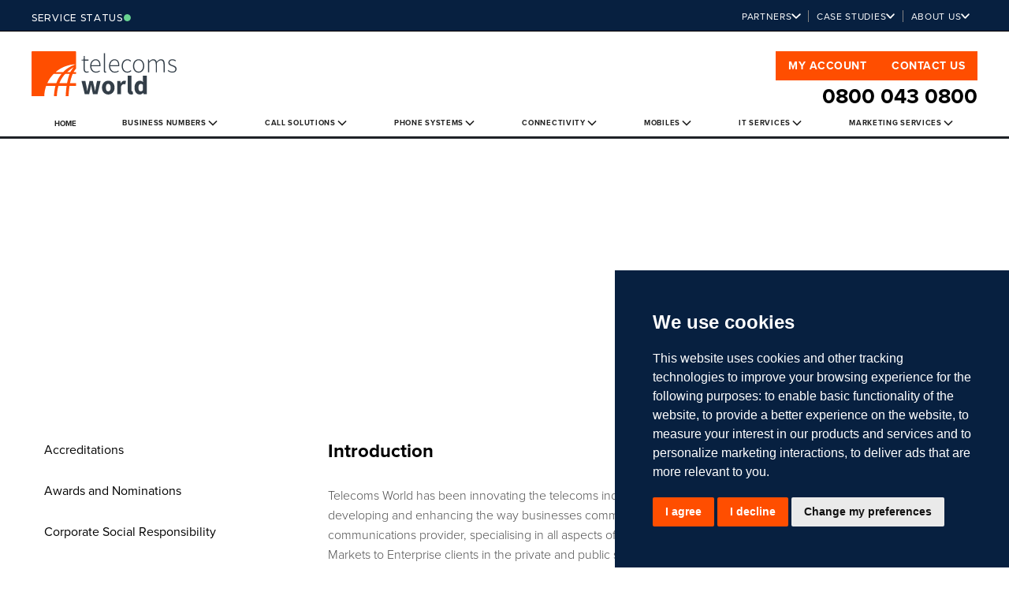

--- FILE ---
content_type: text/html
request_url: https://www.telecomsworld.com/better-futures/our-services
body_size: 26034
content:
<!DOCTYPE html><!-- Last Published: Wed Jan 21 2026 12:42:06 GMT+0000 (Coordinated Universal Time) --><html data-wf-domain="www.telecomsworld.com" data-wf-page="65968c8eb719bae819e59a4a" data-wf-site="6511b7f54adb89dea83ef2ba" lang="en"><head><meta charset="utf-8"/><title>Our Services</title><meta content="Telecoms World have been innovating the telecoms industry for over 15 years with a passion to create, develop and enhance the way businesses communicate." name="description"/><meta content="Our Services" property="og:title"/><meta content="Telecoms World have been innovating the telecoms industry for over 15 years with a passion to create, develop and enhance the way businesses communicate." property="og:description"/><meta content="https://cdn.prod.website-files.com/6511b7f54adb89dea83ef2ba/65816af8561f8f93c3f18e11_Page%20Meta%20Image.png" property="og:image"/><meta content="Our Services" property="twitter:title"/><meta content="Telecoms World have been innovating the telecoms industry for over 15 years with a passion to create, develop and enhance the way businesses communicate." property="twitter:description"/><meta content="https://cdn.prod.website-files.com/6511b7f54adb89dea83ef2ba/65816af8561f8f93c3f18e11_Page%20Meta%20Image.png" property="twitter:image"/><meta property="og:type" content="website"/><meta content="summary_large_image" name="twitter:card"/><meta content="width=device-width, initial-scale=1" name="viewport"/><link href="https://cdn.prod.website-files.com/6511b7f54adb89dea83ef2ba/css/telecoms-world.shared.e186fc324.min.css" rel="stylesheet" type="text/css" integrity="sha384-4Yb8MkDq7BWlb7hBup1cId66gcse1ftewuVTkmyal9YvFKQmcptNsIsVXQyVQ2KE" crossorigin="anonymous"/><link href="https://cdn.prod.website-files.com/6511b7f54adb89dea83ef2ba/css/telecoms-world.65968c8eb719bae819e59a4a-e5fd34cb7.min.css" rel="stylesheet" type="text/css" integrity="sha384-WbqJflf4A2z1IuQrDfnNN0p2Fjr9Y7dtBloi3u8twbqJu7CigOmvcAqMFmTvbE/a" crossorigin="anonymous"/><link href="https://fonts.googleapis.com" rel="preconnect"/><link href="https://fonts.gstatic.com" rel="preconnect" crossorigin="anonymous"/><script src="https://ajax.googleapis.com/ajax/libs/webfont/1.6.26/webfont.js" type="text/javascript"></script><script type="text/javascript">WebFont.load({  google: {    families: ["Montserrat:100,100italic,200,200italic,300,300italic,400,400italic,500,500italic,600,600italic,700,700italic,800,800italic,900,900italic"]  }});</script><script src="https://use.typekit.net/mfj1mfd.js" type="text/javascript"></script><script type="text/javascript">try{Typekit.load();}catch(e){}</script><script type="text/javascript">!function(o,c){var n=c.documentElement,t=" w-mod-";n.className+=t+"js",("ontouchstart"in o||o.DocumentTouch&&c instanceof DocumentTouch)&&(n.className+=t+"touch")}(window,document);</script><link href="https://cdn.prod.website-files.com/6511b7f54adb89dea83ef2ba/655b38b62bddcafd3485d41e_tw32x32.png" rel="shortcut icon" type="image/x-icon"/><link href="https://cdn.prod.website-files.com/6511b7f54adb89dea83ef2ba/655b3914c053449b88197a73_tw256x256.png" rel="apple-touch-icon"/><meta name="viewport" content="width=device-width, initial-scale=1, maximum-scale=1, user-scalable=no">

<!--
<style>
  @import url("https://use.typekit.net/mfj1mfd.css");
</style>
-->

<!-- ========== External Libraries ========== -->
<script type="text/javascript" src="//widget.trustpilot.com/bootstrap/v5/tp.widget.bootstrap.min.js" async></script>

<!-- Optional libraries: uncomment if you use them -->
<!-- <script defer src="https://cdn.jsdelivr.net/npm/sweetalert2@11"></script> -->
<!-- <script defer src="https://cdn.jsdelivr.net/npm/@finsweet/attributes-copyclip@1/copyclip.js"></script> -->

<script src="https://cdn.jsdelivr.net/npm/swiper@11/swiper-bundle.min.js"></script>
<link rel="stylesheet" href="https://cdn.jsdelivr.net/npm/swiper@11/swiper-bundle.min.css" />
<!-- ========== End External Libraries ========== -->

<!-- ========== Meta Tags ========== -->
<meta name="viewport" content="width=device-width, initial-scale=1.0">
<!-- ========== End Meta Tags ========== -->

<!-- ========== Inline Styles ========== -->
<style>
.swiper-slide { }
.pricing_plan.no-min-h.slide { display: block !important; }

.swiper-pagination-bullet { margin: 0 0.5rem !important; }

.button-prev, .button-next, .button-prev-3, .button-next-3 {
  width: 3.5rem !important;
  height: 3.5rem !important;
  margin-top: 0px;
  z-index: 100;
}

.swiper-navigation, .swiper3-navigation {
  justify-content: center !important;
  align-items: center !important;
  margin-top: 1rem !important;
  display: flex !important;
  gap: 5rem !important;
}

.swiper-pagination, .swiper3-pagination {
  width: auto !important;
}

.swiper-pagination-bullet-active {
  opacity: var(--swiper-pagination-bullet-opacity, 1);
  background: #ff4e00 !important;
}

@media screen and (max-width: 1199px) {
  .swiper-pagination {
    position: static !important;
  }
}

@media screen and (max-width: 479px) {
  .swiper-pagination {
    position: absolute !important;
  }
}

.swiper-slide {
  height: 100% !important;
}

.swiper-pagination {
  width: auto !important;
}

.swiper-pagination-bullet-active {
  opacity: var(--swiper-pagination-bullet-opacity, 1);
  background: #ff4e00 !important;
}
</style>

<style>
.page-wrapper {
  overflow: clip;
}
</style>

<style> 
.section_pricing .w-slider-dot { background: #808184 !important; }
.section_pricing .w-slider-dot.w-active { background: #FF4E00 !important; }
</style>
<!-- ========== End Inline Styles ========== -->

<!-- ========== Analytics and Tracking ========== -->
<!-- Google Tag Manager -->
<script>
  (function(w,d,s,l,i){
    w[l]=w[l]||[];
    w[l].push({'gtm.start': new Date().getTime(),event:'gtm.js'});
    var f=d.getElementsByTagName(s)[0],
        j=d.createElement(s),
        dl=l!='dataLayer'?'&l='+l:'';
    j.async=true;
    j.src='https://www.googletagmanager.com/gtm.js?id='+i+dl;
    f.parentNode.insertBefore(j,f);
  })(window,document,'script','dataLayer','GTM-MVWFHPB');
</script>
<!-- End Google Tag Manager -->

<!-- Bing -->
<script>
  !function(e,a,t,n,o){
    var c,r,d;
    e[o]=e[o]||[],c=function(){
        if (typeof UET === "function") {
            try {
                var uetInstance = new UET({ti:"4006580"});
                uetInstance.push("pageLoad");
                e[o] = uetInstance;
            } catch(err) {
                console.error("Bing UET initialization failed:", err);
            }
        } else {
            console.warn("Bing UET not available.");
        }
    },
    (r=a.createElement(t)).src="//bat.bing.com/bat.js",
    r.async=1,
    r.onload=r.onreadystatechange=function(){
        var e=this.readyState;
        if (!e || e === "loaded" || e === "complete") {
            c();
            r.onload = r.onreadystatechange = null;
        }
    },
    (d=a.getElementsByTagName(t)[0]).parentNode.insertBefore(r,d)
  }(window,document,"script",0,"uetq");
</script>
<!-- End Bing -->

<!-- ========== End Analytics and Tracking ========== -->

<!-- ========== Structured Data ========== -->
<script type="application/ld+json">
{
  "@context": "https://schema.org",
  "@type": "Organization",
  "name": "Telecoms World",
  "url": "https://www.telecomsworld.com",
  "logo": "https://cdn.prod.website-files.com/6511b7f54adb89dea83ef2ba/655dbe88d4d47ea4b1c7783b_tw-logo.svg",
  "aggregateRating": {
    "@type": "AggregateRating",
    "ratingValue": "4.8",
    "reviewCount": "1900",
    "bestRating": "5",
    "worstRating": "1"
  },
  "sameAs": [
    "https://uk.trustpilot.com/review/telecomsworld.com"
  ]
}
</script>
<!-- ========== End Structured Data ========== -->
</head><body><div class="page-wrapper"><div class="global-styles w-embed"><style>

/* Make text look crisper and more legible in all browsers */
body {
  -webkit-font-smoothing: antialiased;
  -moz-osx-font-smoothing: grayscale;
  font-smoothing: antialiased;
  text-rendering: optimizeLegibility;
}

/* Focus state style for keyboard navigation for the focusable elements */
*[tabindex]:focus-visible,
  input[type="file"]:focus-visible {
   outline: 0.125rem solid #4d65ff;
   outline-offset: 0.125rem;
}

/* Get rid of top margin on first element in any rich text element */
.w-richtext > :not(div):first-child, .w-richtext > div:first-child > :first-child {
  margin-top: 0 !important;
}

/* Get rid of bottom margin on last element in any rich text element */
.w-richtext>:last-child, .w-richtext ol li:last-child, .w-richtext ul li:last-child {
	margin-bottom: 0 !important;
}

/* Prevent all click and hover interaction with an element */
.pointer-events-off {
	pointer-events: none;
}

/* Enables all click and hover interaction with an element */
.pointer-events-on {
  pointer-events: auto;
}

/* Create a class of .div-square which maintains a 1:1 dimension of a div */
.div-square::after {
	content: "";
	display: block;
	padding-bottom: 100%;
}

/* Make sure containers never lose their center alignment */
.container-medium,.container-small, .container-large {
	margin-right: auto !important;
  margin-left: auto !important;
}

/* 
Make the following elements inherit typography styles from the parent and not have hardcoded values. 
Important: You will not be able to style for example "All Links" in Designer with this CSS applied.
Uncomment this CSS to use it in the project. Leave this message for future hand-off.
*/
/*
a,
.w-input,
.w-select,
.w-tab-link,
.w-nav-link,
.w-dropdown-btn,
.w-dropdown-toggle,
.w-dropdown-link {
  color: inherit;
  text-decoration: inherit;
  font-size: inherit;
}
*/

/* Apply "..." after 3 lines of text */
.text-style-3lines {
	display: -webkit-box;
	overflow: hidden;
	-webkit-line-clamp: 3;
	-webkit-box-orient: vertical;
}

/* Apply "..." after 2 lines of text */
.text-style-2lines {
	display: -webkit-box;
	overflow: hidden;
	-webkit-line-clamp: 2;
	-webkit-box-orient: vertical;
}

/* Adds inline flex display */
.display-inlineflex {
  display: inline-flex;
}

/* These classes are never overwritten */
.hide {
  display: none !important;
}

@media screen and (max-width: 991px) {
    .hide, .hide-tablet {
        display: none !important;
    }
}
  @media screen and (max-width: 767px) {
    .hide-mobile-landscape{
      display: none !important;
    }
}
  @media screen and (max-width: 479px) {
    .hide-mobile{
      display: none !important;
    }
}
 
.margin-0 {
  margin: 0rem !important;
}
  
.padding-0 {
  padding: 0rem !important;
}

.spacing-clean {
padding: 0rem !important;
margin: 0rem !important;
}

.margin-top {
  margin-right: 0rem !important;
  margin-bottom: 0rem !important;
  margin-left: 0rem !important;
}

.padding-top {
  padding-right: 0rem !important;
  padding-bottom: 0rem !important;
  padding-left: 0rem !important;
}
  
.margin-right {
  margin-top: 0rem !important;
  margin-bottom: 0rem !important;
  margin-left: 0rem !important;
}

.padding-right {
  padding-top: 0rem !important;
  padding-bottom: 0rem !important;
  padding-left: 0rem !important;
}

.margin-bottom {
  margin-top: 0rem !important;
  margin-right: 0rem !important;
  margin-left: 0rem !important;
}

.padding-bottom {
  padding-top: 0rem !important;
  padding-right: 0rem !important;
  padding-left: 0rem !important;
}

.margin-left {
  margin-top: 0rem !important;
  margin-right: 0rem !important;
  margin-bottom: 0rem !important;
}
  
.padding-left {
  padding-top: 0rem !important;
  padding-right: 0rem !important;
  padding-bottom: 0rem !important;
}
  
.margin-horizontal {
  margin-top: 0rem !important;
  margin-bottom: 0rem !important;
}

.padding-horizontal {
  padding-top: 0rem !important;
  padding-bottom: 0rem !important;
}

.margin-vertical {
  margin-right: 0rem !important;
  margin-left: 0rem !important;
}
  
.padding-vertical {
  padding-right: 0rem !important;
  padding-left: 0rem !important;
}

select{
	appearance: none;
    background-image: url('data:image/svg+xml;utf8,<svg xmlns="http://www.w3.org/2000/svg" fill="white" height="16" width="16" viewBox="0 0 512 512"><path d="M233.4 406.6c12.5 12.5 32.8 12.5 45.3 0l192-192c12.5-12.5 12.5-32.8 0-45.3s-32.8-12.5-45.3 0L256 338.7 86.6 169.4c-12.5-12.5-32.8-12.5-45.3 0s-12.5 32.8 0 45.3l192 192z"/></svg>');
    background-repeat: no-repeat;
    background-position-x: 95%;
    background-position-y: 50%;
}

select.is-arrow-black{
	appearance: none;
    background-image: url('data:image/svg+xml;utf8,<svg xmlns="http://www.w3.org/2000/svg" fill="black" height="16" width="16" viewBox="0 0 512 512"><path d="M233.4 406.6c12.5 12.5 32.8 12.5 45.3 0l192-192c12.5-12.5 12.5-32.8 0-45.3s-32.8-12.5-45.3 0L256 338.7 86.6 169.4c-12.5-12.5-32.8-12.5-45.3 0s-12.5 32.8 0 45.3l192 192z"/></svg>');
    background-repeat: no-repeat;
    background-position-x: 95%;
    background-position-y: 50%;
}

.number-selection_numbers-list-grid.is-virtual-numbers .number-selection_number-item{
	max-width: 100% !important;
}

.number-selection_number-pricing-wrapper h3 {
    font-size: 1.8rem;
}


.section_key-features h2{
	font-size: 1.5rem;
}

.key-features_item p {
    font-size: 1rem;
}

.number-selection_number-select .number-selection_number-item {
    width: 100%;
    max-width: 100%;
    justify-content: flex-start;
    cursor: auto;
}

.number-selection_number-select .number-selection_number-item .number-selection_number-item_checkbox {
    display: none;
}

.number-selection_number-select .number-selection_number-item button {
    margin-left: auto;
    color: red;
    font-weight: 600;
}

.faqs_question div {
    font-size: 1.5rem !important;
}

@media only screen and (max-width: 991px){
	.navbar_multi-col_item-right p, .navbar_descriptive-link p{
  	display: none
  }
 	.section_pricing .heading-style-h2{
		font-size: 1.5rem;
	}
  .key-features_feature-description {
  color: white !important}
}

@media only screen and (max-width: 480px){
	.number-selection_number-pricing-wrapper h3 {
    font-size: 1.25rem;
	}
  .number-selection_number-select div strong {
      font-size: 1.25rem !important;
  }
   .key-features_feature-description {
  color: white !important}
}

.button.is-icon.is-charcoal {
	display: flex !important;
}

</style></div><section class="banner_component"><div class="container-large"><div class="banner_content-wrapper"><div class="banner_content"><div class="banner8_text-wrapper"><a href="/service-status" class="service-link w-inline-block"><div class="banner_text">Service Status</div></a></div><div class="icon-embed-xtiny w-embed"><svg viewBox="0 0 9 8" fill="none" xmlns="http://www.w3.org/2000/svg">
<rect x="0.919922" width="8" height="8" rx="4" fill="#68D391"/>
</svg></div></div><div class="banner_links-wrapper"><div data-delay="500" data-hover="true" data-w-id="afa1ac11-f26d-423e-8701-7f7003fdb2e9" class="navbar_menu-dropdown w-dropdown"><div class="navbar_dropdown-toggle-top w-dropdown-toggle"><div>Partners</div><div class="dropdown-chevron is-banner-chevron w-embed"><svg xmlns="http://www.w3.org/2000/svg" width="100%" height="100%" viewBox="0 0 158 92" fill="none">
  <path d="M78.6999 90.5C75.4999 90.5 72.2999 89.3 69.7999 86.8L6.1999 23.3C1.2999 18.4 1.2999 10.4 6.1999 5.50005C11.0999 0.600049 19.0999 0.600049 23.9999 5.50005L78.5999 60.1L133.6 5.10005C138.5 0.200049 146.5 0.200049 151.4 5.10005C156.3 10 156.3 18 151.4 22.9L87.5999 86.8C85.0999 89.2 81.8999 90.5 78.6999 90.5Z" fill="white"/>
</svg></div></div><nav class="navbar_dropdown-list is-banner is-partners w-dropdown-list"><div class="navbar_dropdown-list-inner-wrapper"><a href="/channel-partner" class="navbar_small-link w-inline-block"><div>Channel Partners</div></a><a href="/affiliate-marketing" class="navbar_small-link lower w-inline-block"><div>Affiliate Marketing</div></a></div></nav></div><div class="top-spacer"></div><div data-delay="500" data-hover="true" data-w-id="afa1ac11-f26d-423e-8701-7f7003fdb2f5" class="navbar_menu-dropdown w-dropdown"><div class="navbar_dropdown-toggle-top w-dropdown-toggle"><div>Case Studies</div><div class="dropdown-chevron is-banner-chevron w-embed"><svg xmlns="http://www.w3.org/2000/svg" width="100%" height="100%" viewBox="0 0 158 92" fill="none">
  <path d="M78.6999 90.5C75.4999 90.5 72.2999 89.3 69.7999 86.8L6.1999 23.3C1.2999 18.4 1.2999 10.4 6.1999 5.50005C11.0999 0.600049 19.0999 0.600049 23.9999 5.50005L78.5999 60.1L133.6 5.10005C138.5 0.200049 146.5 0.200049 151.4 5.10005C156.3 10 156.3 18 151.4 22.9L87.5999 86.8C85.0999 89.2 81.8999 90.5 78.6999 90.5Z" fill="white"/>
</svg></div></div><nav class="navbar_dropdown-list is-case-studies w-dropdown-list"><div class="case-studies-banner-nav-wrapper"><div id="w-node-b14ade15-39c4-7c9a-f65f-ff6304baabf2-03fdb2df" class="max-width-full w-dyn-list"><div role="list" class="two-col-grid w-dyn-items"><div role="listitem" class="two-col-grid_item w-dyn-item"><a href="/case-studies/nationwide-energy" class="navbar_small-link w-inline-block"><div>Nationwide Energy</div></a></div><div role="listitem" class="two-col-grid_item w-dyn-item"><a href="/case-studies/white-and-sons" class="navbar_small-link w-inline-block"><div>White and Sons</div></a></div><div role="listitem" class="two-col-grid_item w-dyn-item"><a href="/case-studies/tutor-doctor" class="navbar_small-link w-inline-block"><div>Tutor Doctor </div></a></div><div role="listitem" class="two-col-grid_item w-dyn-item"><a href="/case-studies/national-health-service" class="navbar_small-link w-inline-block"><div>National Health Service</div></a></div><div role="listitem" class="two-col-grid_item w-dyn-item"><a href="/case-studies/millmoll-limited" class="navbar_small-link w-inline-block"><div>Millmoll Limited</div></a></div><div role="listitem" class="two-col-grid_item w-dyn-item"><a href="/case-studies/manchester-stop-smoking-service" class="navbar_small-link w-inline-block"><div>Manchester Stop Smoking</div></a></div><div role="listitem" class="two-col-grid_item w-dyn-item"><a href="/case-studies/kingfisher-house-business-centre" class="navbar_small-link w-inline-block"><div>Kingfisher House Business Centre</div></a></div><div role="listitem" class="two-col-grid_item w-dyn-item"><a href="/case-studies/emd-mechanical-services" class="navbar_small-link w-inline-block"><div>EMD Mechanical</div></a></div><div role="listitem" class="two-col-grid_item w-dyn-item"><a href="/case-studies/allied-recruitment" class="navbar_small-link w-inline-block"><div>Allied Recruitment</div></a></div><div role="listitem" class="two-col-grid_item w-dyn-item"><a href="/case-studies/able-care-group" class="navbar_small-link w-inline-block"><div>Able Care Group</div></a></div><div role="listitem" class="two-col-grid_item w-dyn-item"><a href="/case-studies/westminster-primary-care-trust" class="navbar_small-link w-inline-block"><div>Westminster Primary Care Trust</div></a></div><div role="listitem" class="two-col-grid_item w-dyn-item"><a href="/case-studies/transport-for-london" class="navbar_small-link w-inline-block"><div>Transport for London</div></a></div><div role="listitem" class="two-col-grid_item w-dyn-item"><a href="/case-studies/tile-master" class="navbar_small-link w-inline-block"><div>Tile Master</div></a></div><div role="listitem" class="two-col-grid_item w-dyn-item"><a href="/case-studies/talk-to-frank" class="navbar_small-link w-inline-block"><div>Talk To Frank</div></a></div><div role="listitem" class="two-col-grid_item w-dyn-item"><a href="/case-studies/paladin-commercial" class="navbar_small-link w-inline-block"><div>Paladin Commercial</div></a></div><div role="listitem" class="two-col-grid_item w-dyn-item"><a href="/case-studies/one-vision-housing" class="navbar_small-link w-inline-block"><div>One Vision Housing</div></a></div><div role="listitem" class="two-col-grid_item w-dyn-item"><a href="/case-studies/oakwood-estate-agent" class="navbar_small-link w-inline-block"><div>Oakwood Estate Agent</div></a></div><div role="listitem" class="two-col-grid_item w-dyn-item"><a href="/case-studies/karma-nirvana" class="navbar_small-link w-inline-block"><div>Karma Nirvana</div></a></div><div role="listitem" class="two-col-grid_item w-dyn-item"><a href="/case-studies/just-you" class="navbar_small-link w-inline-block"><div>Just You</div></a></div><div role="listitem" class="two-col-grid_item w-dyn-item"><a href="/case-studies/homes-in-havering" class="navbar_small-link w-inline-block"><div>Homes In Havering </div></a></div><div role="listitem" class="two-col-grid_item w-dyn-item"><a href="/case-studies/healthcare-rm" class="navbar_small-link w-inline-block"><div>Health Care RM</div></a></div><div role="listitem" class="two-col-grid_item w-dyn-item"><a href="/case-studies/east-devon-district-council" class="navbar_small-link w-inline-block"><div>East Devon District Council</div></a></div><div role="listitem" class="two-col-grid_item w-dyn-item"><a href="/case-studies/dementia-uk" class="navbar_small-link w-inline-block"><div>Dementia UK</div></a></div><div role="listitem" class="two-col-grid_item w-dyn-item"><a href="/case-studies/choice-helpline" class="navbar_small-link w-inline-block"><div>The Choice Helpline</div></a></div><div role="listitem" class="two-col-grid_item w-dyn-item"><a href="/case-studies/canceractive" class="navbar_small-link w-inline-block"><div>Cancer Active</div></a></div><div role="listitem" class="two-col-grid_item w-dyn-item"><a href="/case-studies/cancer-research-uk" class="navbar_small-link w-inline-block"><div>Cancer Research UK</div></a></div><div role="listitem" class="two-col-grid_item w-dyn-item"><a href="/case-studies/boston-mayflower" class="navbar_small-link w-inline-block"><div>Boston Mayflower</div></a></div><div role="listitem" class="two-col-grid_item w-dyn-item"><a href="/case-studies/bellway-homes" class="navbar_small-link w-inline-block"><div>Bellway Homes</div></a></div><div role="listitem" class="two-col-grid_item w-dyn-item"><a href="/case-studies/avanti-travel-insurance" class="navbar_small-link w-inline-block"><div>Avanti Travel Insurance</div></a></div><div role="listitem" class="two-col-grid_item w-dyn-item"><a href="/case-studies/barts-the-london-nhs-trust" class="navbar_small-link w-inline-block"><div>Barts and The London NHS Trust</div></a></div><div role="listitem" class="two-col-grid_item w-dyn-item"><a href="/case-studies/age-concern-uk" class="navbar_small-link w-inline-block"><div>Age Concern UK</div></a></div></div></div></div></nav></div><div class="top-spacer"></div><div data-delay="500" data-hover="true" data-w-id="afa1ac11-f26d-423e-8701-7f7003fdb301" class="navbar_menu-dropdown w-dropdown"><div class="navbar_dropdown-toggle-top w-dropdown-toggle"><div>About Us</div><div class="dropdown-chevron is-banner-chevron w-embed"><svg xmlns="http://www.w3.org/2000/svg" width="100%" height="100%" viewBox="0 0 158 92" fill="none">
  <path d="M78.6999 90.5C75.4999 90.5 72.2999 89.3 69.7999 86.8L6.1999 23.3C1.2999 18.4 1.2999 10.4 6.1999 5.50005C11.0999 0.600049 19.0999 0.600049 23.9999 5.50005L78.5999 60.1L133.6 5.10005C138.5 0.200049 146.5 0.200049 151.4 5.10005C156.3 10 156.3 18 151.4 22.9L87.5999 86.8C85.0999 89.2 81.8999 90.5 78.6999 90.5Z" fill="white"/>
</svg></div></div><nav class="navbar_dropdown-list is-wide w-dropdown-list"><div class="about-nav-grid"><div class="sub-nav-text">About Us</div><div id="w-node-_4400d70b-3adb-d66f-0eb5-534a7061c907-03fdb2df" class="single-col-grid"><a href="/about-us/contact-us" class="navbar_small-link w-inline-block"><div>Contact Us</div></a><a href="/blogs/latest-news" class="navbar_small-link w-inline-block"><div>Blog</div></a><a href="/about-us/what-we-do" class="navbar_small-link w-inline-block"><div>What We Do</div></a><a href="/about-us/how-we-got-here" class="navbar_small-link w-inline-block"><div>How We Got Here</div></a><a href="/about-us/meet-the-team" class="navbar_small-link w-inline-block"><div>Meet The Team</div></a><a href="/about-us/careers" class="navbar_small-link w-inline-block"><div>Work for us</div></a></div><div class="sub-nav-text">Innovation Lab</div><div id="w-node-_5e3eabbe-248d-4f59-e8e9-2603ae6148d9-03fdb2df" class="link-wrap single-col-grid"><a href="/innovation-labs/call-recording" class="navbar_small-link w-inline-block"><div>Call Recording</div></a><a href="/innovation-labs/iot" class="navbar_small-link w-inline-block"><div>IOT</div></a><a href="/innovation-labs/m2m" class="navbar_small-link w-inline-block"><div>M2M</div></a><a href="/innovation-labs/call-centre-control" class="navbar_small-link w-inline-block"><div>Call Centre Control</div></a><a href="/innovation-labs/sms-mobile-promotions" class="navbar_small-link w-inline-block"><div>SMS Mobile Promotions</div></a><a href="/innovation-labs/real-time-call-data" class="navbar_small-link w-inline-block"><div>Real-Time Call Data</div></a><a href="/innovation-labs/pci-dss" class="navbar_small-link w-inline-block"><div>PCI DSS</div></a><a href="/innovation-labs/disaster-recovery" class="navbar_small-link w-inline-block"><div>Disaster Recovery</div></a><a href="/innovation-labs/lone-worker" class="navbar_small-link w-inline-block"><div>Lone Worker</div></a></div><div class="sub-nav-text">Better Futures</div><div id="w-node-_112eacd4-65bc-0ae3-7a80-d390bb24357b-03fdb2df" class="single-col-grid"><a href="/better-futures/corporate-social-responsibility" class="navbar_small-link w-inline-block"><div>Corporate Social Responsibility</div></a><a href="/better-futures/our-values" class="navbar_small-link w-inline-block"><div>Our Values</div></a><a href="/better-futures/awards-and-nominations" class="navbar_small-link w-inline-block"><div>Awards and Nominations</div></a><a href="/better-futures/environmental-policy" class="navbar_small-link w-inline-block"><div>Environmental Policy</div></a><a href="/better-futures/accreditations" class="navbar_small-link w-inline-block"><div>Accreditations</div></a><a href="/better-futures/our-services" aria-current="page" class="navbar_small-link w-inline-block w--current"><div>Our Services</div></a></div></div></nav></div></div></div></div></section><div data-animation="default" class="navbar_component w-nav" data-easing2="ease" fs-scrolldisable-element="smart-nav" data-easing="ease" data-collapse="medium" data-w-id="6d938bc5-fdcd-2e33-3786-9c6a615e204a" role="banner" data-duration="400" id="Nav"><div class="_992px-font-size w-embed"><style>
/* Apply styles between 992px and 1200px for .navbar_dropdown-toggle */
@media (max-width: 1300px) and (min-width: 992px) {
    .navbar_dropdown-toggle {
        font-size: 0.6rem; /* Reduced font size */
        padding-left: 0.2rem; /* Reduced padding */
        padding-right: 0.2rem; /* Reduced padding */
    }
    
    .navbar_link.home {
        font-size: 0.6rem; /* Reduced font size */
        padding-left: 0.2rem; /* Reduced padding */
        padding-right: 0.2rem; /* Reduced padding */
    }

    .navbar_multi-col_dropdown-content-right.hide-tablet {
        display: none; /* Hide the element */
    }
    
    .navbar_multi-col_dropdown-content-left {
        padding-left: 2rem; /* Add padding-left */
    }
}
</style></div><div class="nav-menu-scrolling w-embed w-script"><style>
.navbar-top-wrapper {
    transition: margin-top 0.2s ease-out, opacity 0.2s ease-out;
    opacity: 1;
}
</style>

<script>
document.addEventListener("DOMContentLoaded", function() {
    const navbar = document.querySelector('.navbar-top-wrapper');
    let previousScrollPosition = window.pageYOffset;
    let isThrottled = false;
    const scrollThreshold = 50;
    let navbarHidden = false;
    const navbarHeight = 56;
    let scrollTimeout;

    function handleScroll() {
        const currentScrollPosition = window.pageYOffset;

        if (window.innerWidth <= 991) {
            const scrollDiff = currentScrollPosition - previousScrollPosition;

            if (Math.abs(scrollDiff) < scrollThreshold) return;

            if (scrollDiff > 0 && !navbarHidden) {
                // Scrolling down
                navbar.style.marginTop = `-${navbarHeight}px`;
                navbar.style.opacity = '0';
                navbarHidden = true;
            }

            previousScrollPosition = currentScrollPosition;
        } else {
            navbar.style.marginTop = '0px';
            navbar.style.opacity = '1';
        }
    }

    function revealIfAtTopAndStopped() {
        const currentScrollPosition = window.pageYOffset;
        if (window.innerWidth <= 991 && currentScrollPosition <= 20 && navbarHidden) {
            navbar.style.marginTop = '0px';
            navbar.style.opacity = '1';
            navbarHidden = false;
        }
    }

    function onScroll() {
        if (!isThrottled) {
            isThrottled = true;
            requestAnimationFrame(() => {
                handleScroll();
                isThrottled = false;
            });
        }

        // Clear any previous scroll stop check
        clearTimeout(scrollTimeout);

        // Check 100ms after scrolling stops — fast, but avoids false triggers
        scrollTimeout = setTimeout(revealIfAtTopAndStopped, 100);
    }

    window.addEventListener('scroll', onScroll);
});
</script></div><div class="container-large is-nav-container"><div class="navbar-top-wrapper"><a href="/" class="navbar_logo-link w-nav-brand"><img alt="Telecoms World Main Logo 0800 numbers, 0800 number 0333 number, 0333 numbers" src="https://cdn.prod.website-files.com/6511b7f54adb89dea83ef2ba/655dbe88d4d47ea4b1c7783b_tw-logo.svg" loading="lazy" class="navbar_logo"/></a><div class="navbar-top_right-wrapper is-for-desktop"><div class="button-group is-gap-small"><a href="https://ensemble.telecomsworld.com/account-login.html" class="button is-small is-nav w-button">My Account</a><a href="/about-us/contact-us" class="button is-small is-nav w-button">Contact Us</a></div><div id="phone-number" class="navbar-top_number phone_number">0800 043 0800</div></div><div class="navbar_menu-button w-nav-button"><div class="menu-icon"><div class="menu-icon_line-top"></div><div class="menu-icon_line-middle"><div class="menu-icon_line-middle-inner"></div></div><div class="menu-icon_line-bottom"></div></div></div></div><div class="navbar_menu-wrapper"><nav role="navigation" class="navbar_menu is-page-height-tablet max-something w-nav-menu"><a href="/" class="navbar_link home w-nav-link">Home</a><div data-hover="true" data-delay="300" class="navbar_multi-col_menu-dropdown w-dropdown"><div class="navbar_dropdown-toggle w-dropdown-toggle"><div>business Numbers</div><div class="dropdown-chevron w-embed"><svg width=" 100%" height=" 100%" viewBox="0 0 16 16" fill="none" xmlns="http://www.w3.org/2000/svg">
<path fill-rule="evenodd" clip-rule="evenodd" d="M2.55806 6.29544C2.46043 6.19781 2.46043 6.03952 2.55806 5.94189L3.44195 5.058C3.53958 4.96037 3.69787 4.96037 3.7955 5.058L8.00001 9.26251L12.2045 5.058C12.3021 4.96037 12.4604 4.96037 12.5581 5.058L13.4419 5.94189C13.5396 6.03952 13.5396 6.19781 13.4419 6.29544L8.17678 11.5606C8.07915 11.6582 7.92086 11.6582 7.82323 11.5606L2.55806 6.29544Z" fill="currentColor"/>
</svg></div></div><nav class="navbar_multi-col_dropdown-list-sm w-dropdown-list"><div class="navbar_container"><div class="navbar_multi-col_dropdown-content"><div class="navbar_multi-col_dropdown-content-right hide-tablet"><div class="navbar_multi-col_dropdown-content-wrapper z-index-1"><div id="w-node-_107ed655-9f17-5c95-f502-1888eadb1a54-615e204a" class="navbar_multi-col_dropdown-blog-item-wrapper"><div class="navbar_multi-col_blog-item"><div class="navbar_multi-col_menu-overview"><div class="navbar_multi-col_item-right overlay"><div class="text-weight-bold text-color-white">Business Phone Numbers</div><p class="text-size-small text-color-white">Find the best number for your business</p><div class="margin-top margin-small"><a href="/business-phone-numbers" class="button is-icon is-small w-inline-block"><div>find the best number</div><div class="icon-embed-xxsmall w-embed"><svg viewBox="0 0 7 11" fill="none" xmlns="http://www.w3.org/2000/svg">
<path d="M5.49594 5.16075L1.4555 1.13969C1.26835 0.953437 0.964231 0.953437 0.777081 1.13969C0.589931 1.32594 0.589931 1.6286 0.777081 1.81818L4.47664 5.5L0.777081 9.18182C0.589931 9.36807 0.589931 9.67073 0.777081 9.86031C0.870656 9.95344 0.994309 10 1.11796 10C1.24161 10 1.36527 9.95344 1.45884 9.86031L5.49928 5.83925C5.68309 5.64967 5.68309 5.34701 5.49594 5.16075Z" fill="white" stroke="white"/>
</svg></div></a></div></div><div class="nav-image-overlay"><a href="/virtual-numbers" class="nav-cta-link-block sm w-inline-block"><div class="nav-cta numbers"></div><div class="text-block-12">Virtual Numbers</div></a></div><img src="https://cdn.prod.website-files.com/6511b7f54adb89dea83ef2ba/656daf050903e8dcedfa6542_656996283299cf6cb3de1e49_interactive-voice-response-Header.webp" loading="lazy" sizes="100vw, 100vw" srcset="https://cdn.prod.website-files.com/6511b7f54adb89dea83ef2ba/656daf050903e8dcedfa6542_656996283299cf6cb3de1e49_interactive-voice-response-Header-p-500.webp 500w, https://cdn.prod.website-files.com/6511b7f54adb89dea83ef2ba/656daf050903e8dcedfa6542_656996283299cf6cb3de1e49_interactive-voice-response-Header-p-800.webp 800w, https://cdn.prod.website-files.com/6511b7f54adb89dea83ef2ba/656daf050903e8dcedfa6542_656996283299cf6cb3de1e49_interactive-voice-response-Header-p-1080.webp 1080w, https://cdn.prod.website-files.com/6511b7f54adb89dea83ef2ba/656daf050903e8dcedfa6542_656996283299cf6cb3de1e49_interactive-voice-response-Header.webp 1600w" alt="interactive-voice-response-Header" class="navbar_multi-col_menu-overview_image"/></div></div></div></div><div class="navbar_multi-col_dropdown-background-layer"></div></div><div class="navbar_multi-col_dropdown-content-left grid-edit"><div class="navbar_dropdown-list-wrapper grid-edit"><a href="/0800numbers" class="navbar_multi-col_dropdown-link w-inline-block"><div id="w-node-_7d8f09b2-2fa7-d607-2898-ed89ca004fc6-615e204a" class="navbar_multi-col_item-right"><div>0800 Freephone Numbers</div><p class="navbar_link-description-text">Memorable free to call non-geographic numbers</p></div></a><a href="/virtual-numbers" class="navbar_multi-col_dropdown-link w-inline-block"><div class="navbar_multi-col_item-right"><div>01/02 Virtual Numbers</div><p class="navbar_link-description-text">Choose from 520 area codes across the UK</p></div></a><a href="/0333numbers" class="navbar_multi-col_dropdown-link w-inline-block"><div class="navbar_multi-col_item-right"><div>0333 Business Numbers</div><p class="navbar_link-description-text">UK-wide 03 numbers with no geographic restrictions</p></div></a><a href="/0300number" class="navbar_multi-col_dropdown-link w-inline-block"><div class="navbar_multi-col_item-right"><div>0300 Charity Numbers</div><p class="navbar_link-description-text">Dedicated ranges Non-Profit organisations</p></div></a><a href="/0345numbers" class="navbar_multi-col_dropdown-link w-inline-block"><div class="navbar_multi-col_item-right"><div>0345 Business Numbers</div><p class="navbar_link-description-text">UK-wide 03 numbers with no geographic restrictions</p></div></a><a href="/0370numbers" class="navbar_multi-col_dropdown-link w-inline-block"><div class="navbar_multi-col_item-right"><div>0370 Business Numbers</div><p class="navbar_link-description-text">UK-wide 03 numbers with no geographic restrictions</p></div></a><a href="/0330numbers" class="navbar_multi-col_dropdown-link w-inline-block"><div class="navbar_multi-col_item-right"><div>0330 Business Numbers</div><p class="navbar_link-description-text">UK-wide 03 numbers with no geographic restrictions</p></div></a></div><div id="w-node-ac6ff06a-f882-79df-e257-bd1b8828be2c-615e204a" class="navbar_dropdown-list-wrapper grid-edit"><a href="/09-premium-rate-numbers" class="navbar_multi-col_dropdown-link w-inline-block"><div class="navbar_multi-col_item-right"><div>09 Premium Rate Numbers</div><p class="navbar_link-description-text">Earn up to £4.20 per minute with every call</p></div></a><a href="/0845numbers" class="navbar_multi-col_dropdown-link w-inline-block"><div class="navbar_multi-col_item-right"><div>0845 Rebate Numbers</div><p class="navbar_link-description-text">Earn 4 pence per minute with every call</p></div></a><a href="/0844numbers" class="navbar_multi-col_dropdown-link w-inline-block"><div class="navbar_multi-col_item-right"><div>0844 Rebate Numbers</div><p class="navbar_link-description-text">Earn 4 pence per minute with every call</p></div></a><a href="/0870numbers" class="navbar_multi-col_dropdown-link w-inline-block"><div class="navbar_multi-col_item-right"><div>0870 High Rebate Numbers</div><p class="navbar_link-description-text">Earn 8 pence per minute with every call</p></div></a><a href="/0871numbers" class="navbar_multi-col_dropdown-link w-inline-block"><div class="navbar_multi-col_item-right"><div>0871 High Rebate Numbers</div><p class="navbar_link-description-text">Earn 8 pence per minute with every call</p></div></a><a href="/international-phone-numbers" class="navbar_multi-col_dropdown-link w-inline-block"><div class="navbar_multi-col_item-right"><div>International Phone Numbers</div><p class="navbar_link-description-text">Calls from hundreds of countries across the world</p></div></a><a href="/number-porting" class="navbar_multi-col_dropdown-link w-inline-block"><div class="navbar_multi-col_item-right"><div>Number Porting</div><p class="navbar_link-description-text">Bring your number to our tier-1 business network</p></div></a></div><a href="/horizon-phone-systems" class="navbar_ad-placement voip-offer w-inline-block"><img src="https://cdn.prod.website-files.com/6511b7f54adb89dea83ef2ba/65a7a98241cfc072e481a415_03b874485ab3b8c1b69c69165940ede9.webp" loading="lazy" alt="Cloud pbx pdf " class="navbar_ad-placement-image"/></a></div></div></div></nav></div><div data-hover="true" data-delay="300" class="navbar_multi-col_menu-dropdown w-dropdown"><div class="navbar_dropdown-toggle w-dropdown-toggle"><div>Call Solutions</div><div class="dropdown-chevron w-embed"><svg width=" 100%" height=" 100%" viewBox="0 0 16 16" fill="none" xmlns="http://www.w3.org/2000/svg">
<path fill-rule="evenodd" clip-rule="evenodd" d="M2.55806 6.29544C2.46043 6.19781 2.46043 6.03952 2.55806 5.94189L3.44195 5.058C3.53958 4.96037 3.69787 4.96037 3.7955 5.058L8.00001 9.26251L12.2045 5.058C12.3021 4.96037 12.4604 4.96037 12.5581 5.058L13.4419 5.94189C13.5396 6.03952 13.5396 6.19781 13.4419 6.29544L8.17678 11.5606C8.07915 11.6582 7.92086 11.6582 7.82323 11.5606L2.55806 6.29544Z" fill="currentColor"/>
</svg></div></div><nav class="navbar_multi-col_dropdown-list is-call-solutions navbar_multi-col_dropdown-list-sm w-dropdown-list"><div class="navbar_container"><div class="navbar_multi-col_dropdown-content"><div class="navbar_multi-col_dropdown-content-right hide-tablet"><div class="navbar_multi-col_dropdown-content-wrapper z-index-1"><div id="w-node-dbcc095f-c2c9-13a0-de32-b5876abf79e3-615e204a" class="navbar_multi-col_dropdown-blog-item-wrapper"><div class="navbar_multi-col_blog-item"><div class="navbar_multi-col_menu-overview"><div class="navbar_multi-col_item-right overlay"><div class="text-weight-bold text-color-white">Call Solutions Overview</div><p class="text-size-small text-color-white">Easy-to-use and highly reliable call handling solutions</p><div class="margin-top margin-small"><a href="/call-solutions" class="button is-icon is-small w-inline-block"><div>view our solutions</div><div class="icon-embed-xxsmall w-embed"><svg viewBox="0 0 7 11" fill="none" xmlns="http://www.w3.org/2000/svg">
<path d="M5.49594 5.16075L1.4555 1.13969C1.26835 0.953437 0.964231 0.953437 0.777081 1.13969C0.589931 1.32594 0.589931 1.6286 0.777081 1.81818L4.47664 5.5L0.777081 9.18182C0.589931 9.36807 0.589931 9.67073 0.777081 9.86031C0.870656 9.95344 0.994309 10 1.11796 10C1.24161 10 1.36527 9.95344 1.45884 9.86031L5.49928 5.83925C5.68309 5.64967 5.68309 5.34701 5.49594 5.16075Z" fill="white" stroke="white"/>
</svg></div></a></div></div><div class="nav-image-overlay"><a href="/business-calls-app" class="nav-cta-link-block w-inline-block"><div class="nav-cta solutions"></div><div class="text-block-12">Business Calls App</div></a></div><img src="https://cdn.prod.website-files.com/6511b7f54adb89dea83ef2ba/656daf050903e8dcedfa6542_656996283299cf6cb3de1e49_interactive-voice-response-Header.webp" loading="lazy" sizes="100vw, 100vw" srcset="https://cdn.prod.website-files.com/6511b7f54adb89dea83ef2ba/656daf050903e8dcedfa6542_656996283299cf6cb3de1e49_interactive-voice-response-Header-p-500.webp 500w, https://cdn.prod.website-files.com/6511b7f54adb89dea83ef2ba/656daf050903e8dcedfa6542_656996283299cf6cb3de1e49_interactive-voice-response-Header-p-800.webp 800w, https://cdn.prod.website-files.com/6511b7f54adb89dea83ef2ba/656daf050903e8dcedfa6542_656996283299cf6cb3de1e49_interactive-voice-response-Header-p-1080.webp 1080w, https://cdn.prod.website-files.com/6511b7f54adb89dea83ef2ba/656daf050903e8dcedfa6542_656996283299cf6cb3de1e49_interactive-voice-response-Header.webp 1600w" alt="interactive-voice-response-Header" class="navbar_multi-col_menu-overview_image"/></div></div></div></div><div class="navbar_multi-col_dropdown-background-layer"></div></div><div class="navbar_multi-col_dropdown-content-left"><a href="/virtual-receptionist" class="navbar_multi-col_dropdown-link w-inline-block"><div class="navbar_multi-col_item-right"><div>Virtual Receptionist</div><p class="navbar_link-description-text">The perfect introduction to your business...</p></div></a><a id="w-node-dbcc095f-c2c9-13a0-de32-b5876abf79fa-615e204a" href="/business-calls-app" class="navbar_multi-col_dropdown-link w-inline-block"><div class="navbar_multi-col_item-right"><div>Business Calls Application</div><p class="navbar_link-description-text">Present your business number for outbound calls</p></div></a><a href="/call-answering-service" class="navbar_multi-col_dropdown-link w-inline-block"><div class="navbar_multi-col_item-right"><div>Call Answering Service</div><p class="navbar_link-description-text">Business calls answered by professionals</p></div></a><a href="/call-solutions" class="navbar_multi-col_dropdown-link hide-desktop hide-flex w-inline-block"><div class="navbar_multi-col_item-right"><div>Call Solutions Overview</div><p class="text-size-tiny text-color-black hide-tablet">Enable home working using cloud telephony</p></div></a><a href="/interactive-voice-response" class="navbar_multi-col_dropdown-link w-inline-block"><div class="navbar_multi-col_item-right"><div>IVR - Auto Attendant</div><p class="navbar_link-description-text">Press 1 for more Sales, Press 2 for Accounts</p></div></a><a href="/call-whisper" class="navbar_multi-col_dropdown-link w-inline-block"><div class="navbar_multi-col_item-right"><div>Call Whisper</div><p class="navbar_link-description-text">Identify a business call from a personal call</p></div></a><a href="/voip-for-business/call-centre-wallboard" class="navbar_multi-col_dropdown-link w-inline-block"><div class="navbar_multi-col_item-right"><div>Call Centre Wallboard</div><p class="navbar_link-description-text">Present business call data in a single view</p></div></a><a href="/call-routing" class="navbar_multi-col_dropdown-link w-inline-block"><div class="navbar_multi-col_item-right"><div>Call Routing</div><p class="navbar_link-description-text">Divert calls to a landline or mobile phone</p></div></a><a href="/call-recording" class="navbar_multi-col_dropdown-link w-inline-block"><div class="navbar_multi-col_item-right"><div>Call Recording</div><p class="navbar_link-description-text">Capture audios from incoming business calls</p></div></a><a href="/call-analytics" class="navbar_multi-col_dropdown-link w-inline-block"><div class="navbar_multi-col_item-right"><div>Call Analytics</div><p class="navbar_link-description-text">Instant call data from incoming business calls</p></div></a><a href="/call-queuing" class="navbar_multi-col_dropdown-link w-inline-block"><div class="navbar_multi-col_item-right"><div>Call Queuing</div><p class="navbar_link-description-text">Manage high incoming call volumes with ease</p></div></a><a href="/simultaneous-targets" class="navbar_multi-col_dropdown-link w-inline-block"><div class="navbar_multi-col_item-right"><div>Simultaneous Targets</div><p class="navbar_link-description-text">Set calls to ring a multiple phones at one time</p></div></a><a href="/mid-call-transfer" class="navbar_multi-col_dropdown-link w-inline-block"><div class="navbar_multi-col_item-right"><div>Mid-Call Transfer</div><p class="navbar_link-description-text">Transfer calls to others during the call</p></div></a><a href="/conference-calls" class="navbar_multi-col_dropdown-link w-inline-block"><div class="navbar_multi-col_item-right"><div>Conference Calls</div><p class="navbar_link-description-text">Multi access telephone dial in service</p></div></a><a href="/ai-voice-recordings" class="navbar_multi-col_dropdown-link w-inline-block"><div class="navbar_multi-col_item-right"><div>AI Voice Recordings</div><p class="navbar_link-description-text">Comfort messages whilst waiting in a queue</p></div></a><a href="/multi-time-zones" class="navbar_multi-col_dropdown-link w-inline-block"><div class="navbar_multi-col_item-right"><div>Multi-Time Zones</div><p class="navbar_link-description-text">Manage call handling with shift patterns</p></div></a><a href="/contact-centre" class="navbar_multi-col_dropdown-link w-inline-block"><div class="navbar_multi-col_item-right"><div>Contact Centre Solutions</div><p class="navbar_link-description-text">Manage a team of call handling agents</p></div></a><a href="/professional-recordings" class="navbar_multi-col_dropdown-link w-inline-block"><div class="navbar_multi-col_item-right"><div>Professional Voice Recordings</div><p class="navbar_link-description-text">Create the perfect first impression to all callers</p></div></a><a href="/pci-dss-compliant-phone-payments" class="navbar_multi-col_dropdown-link w-inline-block"><div class="navbar_multi-col_item-right"><div>PCI DSS Telephone Payments</div><p class="navbar_link-description-text">Compliant payments made over the phone</p></div></a><a href="/voicemail-to-email" class="navbar_multi-col_dropdown-link w-inline-block"><div class="navbar_multi-col_item-right"><div>Voicemail to Email</div><p class="navbar_link-description-text">Capture out of hours calls with a custom VM</p></div></a><a href="/music-on-hold" class="navbar_multi-col_dropdown-link w-inline-block"><div class="navbar_multi-col_item-right"><div>Music On Hold</div><p class="navbar_link-description-text">Custom music played whilst callers are on hold</p></div></a><div class="nav-spacer tommie-45px"></div></div></div></div></nav></div><div data-delay="300" data-hover="true" class="navbar_multi-col_menu-dropdown w-dropdown"><div class="navbar_dropdown-toggle w-dropdown-toggle"><div>Phone Systems</div><div class="dropdown-chevron w-embed"><svg width=" 100%" height=" 100%" viewBox="0 0 16 16" fill="none" xmlns="http://www.w3.org/2000/svg">
<path fill-rule="evenodd" clip-rule="evenodd" d="M2.55806 6.29544C2.46043 6.19781 2.46043 6.03952 2.55806 5.94189L3.44195 5.058C3.53958 4.96037 3.69787 4.96037 3.7955 5.058L8.00001 9.26251L12.2045 5.058C12.3021 4.96037 12.4604 4.96037 12.5581 5.058L13.4419 5.94189C13.5396 6.03952 13.5396 6.19781 13.4419 6.29544L8.17678 11.5606C8.07915 11.6582 7.92086 11.6582 7.82323 11.5606L2.55806 6.29544Z" fill="currentColor"/>
</svg></div></div><nav class="navbar_multi-col_dropdown-list is-phone-systems navbar_multi-col_dropdown-list-sm w-dropdown-list"><div class="navbar_container"><div class="navbar_multi-col_dropdown-content"><div class="navbar_multi-col_dropdown-content-right hide-tablet"><div class="navbar_multi-col_dropdown-content-wrapper z-index-1"><div id="w-node-d41e731f-9767-e07f-f05f-8578907d0c49-615e204a" class="navbar_multi-col_dropdown-blog-item-wrapper"><div class="navbar_multi-col_blog-item"><div class="navbar_multi-col_menu-overview"><div class="navbar_multi-col_item-right overlay"></div><div class="nav-image-overlay"><div class="navbar_multi-col_item-right overlay"><div class="text-weight-bold text-color-white">Phone System Overview</div><p class="text-size-small text-color-white">Compare the UK&#x27;s leading phone systems</p><div class="margin-top margin-small"><a href="/business-phone-systems" class="button is-icon is-small w-inline-block"><div>Compare phone systems</div><div class="icon-embed-xxsmall w-embed"><svg viewBox="0 0 7 11" fill="none" xmlns="http://www.w3.org/2000/svg">
<path d="M5.49594 5.16075L1.4555 1.13969C1.26835 0.953437 0.964231 0.953437 0.777081 1.13969C0.589931 1.32594 0.589931 1.6286 0.777081 1.81818L4.47664 5.5L0.777081 9.18182C0.589931 9.36807 0.589931 9.67073 0.777081 9.86031C0.870656 9.95344 0.994309 10 1.11796 10C1.24161 10 1.36527 9.95344 1.45884 9.86031L5.49928 5.83925C5.68309 5.64967 5.68309 5.34701 5.49594 5.16075Z" fill="white" stroke="white"/>
</svg></div></a></div></div><a href="/business-phone-systems" class="nav-cta-link-block w-inline-block"><div class="nav-cta voip"></div><div class="text-block-12">Business Phone Systems</div></a></div><img src="https://cdn.prod.website-files.com/6511b7f54adb89dea83ef2ba/656daf050903e8dcedfa6542_656996283299cf6cb3de1e49_interactive-voice-response-Header.webp" loading="lazy" sizes="100vw, 100vw" srcset="https://cdn.prod.website-files.com/6511b7f54adb89dea83ef2ba/656daf050903e8dcedfa6542_656996283299cf6cb3de1e49_interactive-voice-response-Header-p-500.webp 500w, https://cdn.prod.website-files.com/6511b7f54adb89dea83ef2ba/656daf050903e8dcedfa6542_656996283299cf6cb3de1e49_interactive-voice-response-Header-p-800.webp 800w, https://cdn.prod.website-files.com/6511b7f54adb89dea83ef2ba/656daf050903e8dcedfa6542_656996283299cf6cb3de1e49_interactive-voice-response-Header-p-1080.webp 1080w, https://cdn.prod.website-files.com/6511b7f54adb89dea83ef2ba/656daf050903e8dcedfa6542_656996283299cf6cb3de1e49_interactive-voice-response-Header.webp 1600w" alt="interactive-voice-response-Header" class="navbar_multi-col_menu-overview_image"/></div></div></div></div><div class="navbar_multi-col_dropdown-background-layer"></div></div><div class="navbar_multi-col_dropdown-content-left"><div id="w-node-_2bfa1a9c-e775-ebcc-5aff-6d6858861081-615e204a" class="navbar_dropdown-list-wrapper"><a href="/business-phone-systems" class="navbar_descriptive-link tommie-business-phone-systems-none-link w-inline-block"><div class="navbar_multi-col_item-right"><div>Business Phone Systems</div><p class="navbar_link-description-text">Award-winning voice telephony in the cloud</p></div></a><a href="/horizon-phone-systems" class="navbar_descriptive-link w-inline-block"><div class="navbar_multi-col_item-right"><div>Horizon Phone Systems</div><p class="navbar_link-description-text">Award-winning voice telephony in the cloud</p></div></a><a href="/xelion-phone-systems" class="navbar_multi-col_dropdown-link w-inline-block"><div class="navbar_multi-col_item-right"><div>Xelion Phone Systems</div><p class="navbar_link-description-text">Integration with the desktop, mobiles, calendars </p></div></a><a href="/wildix-phone-systems" class="navbar_multi-col_dropdown-link w-inline-block"><div class="navbar_multi-col_item-right"><div>Wildix Phone Systems</div><p class="navbar_link-description-text">WebRTC based communications platform</p></div></a><a href="/ipecs-phone-systems" class="navbar_multi-col_dropdown-link hide-desktop w-inline-block"><div class="navbar_multi-col_item-right"><div>IPECS Phone Systems</div><p class="navbar_link-description-text">WebRTC based communications platform</p></div></a><a href="/ipecs-phone-systems" class="navbar_multi-col_dropdown-link w-inline-block"><div class="navbar_multi-col_item-right"><div>IPECS Phone System</div><p class="navbar_link-description-text">Next step in the evolution of the phone system</p></div></a><a href="/x-bees-phone-systems" class="navbar_multi-col_dropdown-link w-inline-block"><div class="navbar_multi-col_item-right"><div>X-Bees Phone System</div><p class="navbar_link-description-text">Powered by AI for smarter conversations</p></div></a><a href="/teams-phone-system" class="navbar_multi-col_dropdown-link w-inline-block"><div class="navbar_multi-col_item-right"><div>MS Teams Phone System</div><p class="navbar_link-description-text">Enable voice functionality using MS Teams</p></div></a><a href="/phone-line-plus" class="navbar_multi-col_dropdown-link w-inline-block"><div class="navbar_multi-col_item-right"><div>PhoneLine+</div><p class="navbar_link-description-text">Phone system built for the sole trader</p></div></a></div><a href="/phone-system-bolt-ons" class="navbar_ad-placement voip-offer tommie-cta-bolt-ons w-inline-block"><img src="https://cdn.prod.website-files.com/6511b7f54adb89dea83ef2ba/65a7a98241cfc072e481a415_03b874485ab3b8c1b69c69165940ede9.webp" loading="lazy" alt="Cloud pbx pdf " class="navbar_ad-placement-image"/></a><a href="/business-lines/sip-trunking" class="navbar_ad-placement teams tommie-cta-sip w-inline-block"><img src="https://cdn.prod.website-files.com/6511b7f54adb89dea83ef2ba/65a79e939e148a7228cec768_b3a54f290fd1560c9ca4d45df5421c69.webp" loading="lazy" alt="mid call transfer " class="navbar_ad-placement-image"/></a></div></div></div></nav></div><div data-delay="300" data-hover="true" data-w-id="6d938bc5-fdcd-2e33-3786-9c6a615e2085" class="navbar_multi-col_menu-dropdown w-dropdown"><div class="navbar_dropdown-toggle w-dropdown-toggle"><div>Connectivity</div><div class="dropdown-chevron w-embed"><svg width=" 100%" height=" 100%" viewBox="0 0 16 16" fill="none" xmlns="http://www.w3.org/2000/svg">
<path fill-rule="evenodd" clip-rule="evenodd" d="M2.55806 6.29544C2.46043 6.19781 2.46043 6.03952 2.55806 5.94189L3.44195 5.058C3.53958 4.96037 3.69787 4.96037 3.7955 5.058L8.00001 9.26251L12.2045 5.058C12.3021 4.96037 12.4604 4.96037 12.5581 5.058L13.4419 5.94189C13.5396 6.03952 13.5396 6.19781 13.4419 6.29544L8.17678 11.5606C8.07915 11.6582 7.92086 11.6582 7.82323 11.5606L2.55806 6.29544Z" fill="currentColor"/>
</svg></div></div><nav class="navbar_multi-col_dropdown-list is-connectivity navbar_multi-col_dropdown-list-sm w-dropdown-list"><div class="navbar_container"><div class="navbar_multi-col_dropdown-content"><div class="navbar_multi-col_dropdown-content-right hide-tablet"><div class="navbar_multi-col_dropdown-content-wrapper z-index-1"><div id="w-node-c156cbe0-17b3-b6d1-29ea-405a23b226a8-615e204a" class="navbar_multi-col_dropdown-blog-item-wrapper"><div class="navbar_multi-col_blog-item"><div class="navbar_multi-col_menu-overview"><div class="nav-image-overlay"><div class="navbar_multi-col_item-right overlay"><div class="text-weight-bold text-color-white">Business WiFi Solutions </div><p class="text-size-small text-color-white">Intelligent wireless connectivity</p><div class="margin-top margin-small"><a href="/business-wifi" class="button is-icon is-small w-inline-block"><div>connectivity options</div><div class="icon-embed-xxsmall w-embed"><svg viewBox="0 0 7 11" fill="none" xmlns="http://www.w3.org/2000/svg">
<path d="M5.49594 5.16075L1.4555 1.13969C1.26835 0.953437 0.964231 0.953437 0.777081 1.13969C0.589931 1.32594 0.589931 1.6286 0.777081 1.81818L4.47664 5.5L0.777081 9.18182C0.589931 9.36807 0.589931 9.67073 0.777081 9.86031C0.870656 9.95344 0.994309 10 1.11796 10C1.24161 10 1.36527 9.95344 1.45884 9.86031L5.49928 5.83925C5.68309 5.64967 5.68309 5.34701 5.49594 5.16075Z" fill="white" stroke="white"/>
</svg></div></a></div></div><a href="/business-broadband" class="nav-cta-link-block w-inline-block"><div class="nav-cta broadband"></div><div class="text-block-12">Business Broadband</div></a></div><img src="https://cdn.prod.website-files.com/6511b7f54adb89dea83ef2ba/656daf050903e8dcedfa6542_656996283299cf6cb3de1e49_interactive-voice-response-Header.webp" loading="lazy" sizes="100vw, 100vw" srcset="https://cdn.prod.website-files.com/6511b7f54adb89dea83ef2ba/656daf050903e8dcedfa6542_656996283299cf6cb3de1e49_interactive-voice-response-Header-p-500.webp 500w, https://cdn.prod.website-files.com/6511b7f54adb89dea83ef2ba/656daf050903e8dcedfa6542_656996283299cf6cb3de1e49_interactive-voice-response-Header-p-800.webp 800w, https://cdn.prod.website-files.com/6511b7f54adb89dea83ef2ba/656daf050903e8dcedfa6542_656996283299cf6cb3de1e49_interactive-voice-response-Header-p-1080.webp 1080w, https://cdn.prod.website-files.com/6511b7f54adb89dea83ef2ba/656daf050903e8dcedfa6542_656996283299cf6cb3de1e49_interactive-voice-response-Header.webp 1600w" alt="interactive-voice-response-Header" class="navbar_multi-col_menu-overview_image"/></div></div></div></div><div class="navbar_multi-col_dropdown-background-layer"></div></div><div class="navbar_multi-col_dropdown-content-left"><div id="w-node-_0ade49ba-1eb4-4d0f-cc02-3d3cb661c71b-615e204a" class="navbar_dropdown-list-wrapper"><a href="/business-broadband" class="navbar_multi-col_dropdown-link w-inline-block"><div class="navbar_multi-col_item-right"><div>Business Broadband</div><p class="navbar_link-description-text">Fast, stable business only fibre broadband</p></div></a><a href="/business-leased-lines" class="navbar_multi-col_dropdown-link w-inline-block"><div class="navbar_multi-col_item-right"><div>Leased Lines</div><p class="navbar_link-description-text">Dedicated and uncontended connectivity</p></div></a><a href="/diverse-routing" class="navbar_multi-col_dropdown-link w-inline-block"><div class="navbar_multi-col_item-right"><div>Diverse Routing</div><p class="navbar_link-description-text">Disaster recovery with two local exchanges</p></div></a><a href="/business-lines/4g-5g-backup-devices" class="navbar_multi-col_dropdown-link w-inline-block"><div id="w-node-d254effb-406c-b489-8b5f-dba9ef057953-615e204a" class="navbar_multi-col_item-right"><div>4G/5G Backup Devices</div><p class="navbar_link-description-text">4G and 5G for an instant connection</p></div></a><div class="nav-spacer tommie-45px"></div><div class="nav-spacer tommie-45px"></div><div class="nav-spacer tommie-45px"></div></div><a id="w-node-_98f48d91-565a-38d8-ccf4-d800fa78b327-615e204a" href="/business-lines/4g-5g-backup-devices" class="navbar_ad-placement business-only-broadband tommie-cta-backup-devices w-inline-block"><img src="https://cdn.prod.website-files.com/6511b7f54adb89dea83ef2ba/65a7ae1efa2f7f2f3b6fc5cf_60e7426f9bfaaeb8f346f0c920028e84.webp" loading="lazy" alt="business broadband pdf " class="navbar_ad-placement-image"/></a><a id="w-node-_168c8c6a-c12d-5059-3f48-6a1b73c7e7f3-615e204a" href="/london-leased-lines" class="navbar_ad-placement leased-lines w-inline-block"><img src="https://cdn.prod.website-files.com/6511b7f54adb89dea83ef2ba/65a7a0a01bde884fbfd6ef86_c1317fc172c028566742f18b9fd0205a.webp" loading="lazy" alt="PCI pdf " class="navbar_ad-placement-image"/></a></div></div></div></nav></div><div data-delay="300" data-hover="true" data-w-id="6d938bc5-fdcd-2e33-3786-9c6a615e2091" class="navbar_multi-col_menu-dropdown w-dropdown"><div class="navbar_dropdown-toggle w-dropdown-toggle"><div>Mobiles</div><div class="dropdown-chevron w-embed"><svg width=" 100%" height=" 100%" viewBox="0 0 16 16" fill="none" xmlns="http://www.w3.org/2000/svg">
<path fill-rule="evenodd" clip-rule="evenodd" d="M2.55806 6.29544C2.46043 6.19781 2.46043 6.03952 2.55806 5.94189L3.44195 5.058C3.53958 4.96037 3.69787 4.96037 3.7955 5.058L8.00001 9.26251L12.2045 5.058C12.3021 4.96037 12.4604 4.96037 12.5581 5.058L13.4419 5.94189C13.5396 6.03952 13.5396 6.19781 13.4419 6.29544L8.17678 11.5606C8.07915 11.6582 7.92086 11.6582 7.82323 11.5606L2.55806 6.29544Z" fill="currentColor"/>
</svg></div></div><nav class="navbar_multi-col_dropdown-list is-mobiles navbar_multi-col_dropdown-list-sm w-dropdown-list"><div class="navbar_container"><div class="navbar_multi-col_dropdown-content"><div class="navbar_multi-col_dropdown-content-right hide-tablet"><div class="navbar_multi-col_dropdown-content-wrapper z-index-1"><div id="w-node-_58e1f276-779e-2acf-e7f7-e441943ec7f6-615e204a" class="navbar_multi-col_dropdown-blog-item-wrapper"><div class="navbar_multi-col_blog-item"><div class="navbar_multi-col_menu-overview"><div class="navbar_multi-col_item-right overlay"></div><div class="nav-image-overlay"><div class="navbar_multi-col_item-right overlay"><div class="text-weight-bold text-color-white">Business Sim Only</div><p class="text-size-small text-color-white">Call and data bundles for business</p><div class="margin-top margin-small"><a href="/mobile/business-sim-only" class="button is-icon is-small w-inline-block"><div>explore sim options</div><div class="icon-embed-xxsmall w-embed"><svg viewBox="0 0 7 11" fill="none" xmlns="http://www.w3.org/2000/svg">
<path d="M5.49594 5.16075L1.4555 1.13969C1.26835 0.953437 0.964231 0.953437 0.777081 1.13969C0.589931 1.32594 0.589931 1.6286 0.777081 1.81818L4.47664 5.5L0.777081 9.18182C0.589931 9.36807 0.589931 9.67073 0.777081 9.86031C0.870656 9.95344 0.994309 10 1.11796 10C1.24161 10 1.36527 9.95344 1.45884 9.86031L5.49928 5.83925C5.68309 5.64967 5.68309 5.34701 5.49594 5.16075Z" fill="white" stroke="white"/>
</svg></div></a></div></div><a href="/whatsapp-business" class="nav-cta-link-block w-inline-block"><div class="nav-cta mobiles"></div><div class="text-block-12">WhatsApp Business</div></a></div><img src="https://cdn.prod.website-files.com/6511b7f54adb89dea83ef2ba/656daf050903e8dcedfa6542_656996283299cf6cb3de1e49_interactive-voice-response-Header.webp" loading="lazy" sizes="100vw, 100vw" srcset="https://cdn.prod.website-files.com/6511b7f54adb89dea83ef2ba/656daf050903e8dcedfa6542_656996283299cf6cb3de1e49_interactive-voice-response-Header-p-500.webp 500w, https://cdn.prod.website-files.com/6511b7f54adb89dea83ef2ba/656daf050903e8dcedfa6542_656996283299cf6cb3de1e49_interactive-voice-response-Header-p-800.webp 800w, https://cdn.prod.website-files.com/6511b7f54adb89dea83ef2ba/656daf050903e8dcedfa6542_656996283299cf6cb3de1e49_interactive-voice-response-Header-p-1080.webp 1080w, https://cdn.prod.website-files.com/6511b7f54adb89dea83ef2ba/656daf050903e8dcedfa6542_656996283299cf6cb3de1e49_interactive-voice-response-Header.webp 1600w" alt="interactive-voice-response-Header" class="navbar_multi-col_menu-overview_image"/></div></div></div></div><div class="navbar_multi-col_dropdown-background-layer"></div></div><div class="navbar_multi-col_dropdown-content-left"><div id="w-node-_3ffb76a8-c641-e0dc-95e0-6bd74d7b4a58-615e204a" class="navbar_dropdown-list-wrapper"><a href="/mobile/business-sim-only" class="navbar_multi-col_dropdown-link w-inline-block"><div class="navbar_multi-col_item-right"><div>Business Sim Only</div><p class="navbar_link-description-text">Call and data bundles for business</p></div></a><a href="/mobile/data-only-sim" class="navbar_multi-col_dropdown-link w-inline-block"><div class="navbar_multi-col_item-right"><div>Data Only Sim</div><p class="navbar_link-description-text">Up to 100GB data only sim cards</p></div></a><a href="/pstn-switch-off-replacement-phone-alarm-line" class="navbar_multi-col_dropdown-link w-inline-block"><div class="navbar_multi-col_item-right"><div>PSTN Replacement Phoneline</div><p class="navbar_link-description-text">Adapt to the biggest change in UK communication</p></div></a><div class="nav-spacer tommie-45px"></div><div class="nav-spacer tommie-45px"></div><div class="nav-spacer tommie-45px"></div><div class="nav-spacer tommie-45px"></div></div><a id="w-node-_58e1f276-779e-2acf-e7f7-e441943ec81f-615e204a" href="/mobile/business-sim-only" class="navbar_ad-placement sim-only w-inline-block"><img src="https://cdn.prod.website-files.com/6511b7f54adb89dea83ef2ba/65a7a0a01bde884fbfd6ef86_c1317fc172c028566742f18b9fd0205a.webp" loading="lazy" alt="PCI pdf " class="navbar_ad-placement-image"/></a><a href="/mobile/data-only-sim" class="navbar_ad-placement data-only w-inline-block"><img src="https://cdn.prod.website-files.com/6511b7f54adb89dea83ef2ba/65a79dbcf89efa7f317a97d2_c82cf072dc1d755b5e1d7605b7054481.webp" loading="lazy" alt="Call Recording pdf " class="navbar_ad-placement-image"/></a></div></div></div></nav></div><div data-delay="300" data-hover="true" data-w-id="6d938bc5-fdcd-2e33-3786-9c6a615e209d" class="navbar_multi-col_menu-dropdown w-dropdown"><div class="navbar_dropdown-toggle w-dropdown-toggle"><div>IT Services</div><div class="dropdown-chevron w-embed"><svg width=" 100%" height=" 100%" viewBox="0 0 16 16" fill="none" xmlns="http://www.w3.org/2000/svg">
<path fill-rule="evenodd" clip-rule="evenodd" d="M2.55806 6.29544C2.46043 6.19781 2.46043 6.03952 2.55806 5.94189L3.44195 5.058C3.53958 4.96037 3.69787 4.96037 3.7955 5.058L8.00001 9.26251L12.2045 5.058C12.3021 4.96037 12.4604 4.96037 12.5581 5.058L13.4419 5.94189C13.5396 6.03952 13.5396 6.19781 13.4419 6.29544L8.17678 11.5606C8.07915 11.6582 7.92086 11.6582 7.82323 11.5606L2.55806 6.29544Z" fill="currentColor"/>
</svg></div></div><nav class="navbar_multi-col_dropdown-list is-it-staff navbar_multi-col_dropdown-list-sm w-dropdown-list"><div class="navbar_container"><div class="navbar_multi-col_dropdown-content"><div class="navbar_multi-col_dropdown-content-right hide-tablet"><div class="navbar_multi-col_dropdown-content-wrapper z-index-1"><div id="w-node-_5fc9c32a-03ba-9224-72f2-4ae802f66ed0-615e204a" class="navbar_multi-col_dropdown-blog-item-wrapper"><div class="navbar_multi-col_blog-item"><div class="navbar_multi-col_menu-overview"><div class="navbar_multi-col_item-right overlay"></div><div class="nav-image-overlay"><div class="navbar_multi-col_item-right overlay"><div class="text-weight-bold text-color-white">IT Support Services</div><p class="text-size-small text-color-white">Adhoc and Managed support packages</p><div class="margin-top margin-small"><a href="/it-support-services" class="button is-icon is-small w-inline-block"><div>how we can support you</div><div class="icon-embed-xxsmall w-embed"><svg viewBox="0 0 7 11" fill="none" xmlns="http://www.w3.org/2000/svg">
<path d="M5.49594 5.16075L1.4555 1.13969C1.26835 0.953437 0.964231 0.953437 0.777081 1.13969C0.589931 1.32594 0.589931 1.6286 0.777081 1.81818L4.47664 5.5L0.777081 9.18182C0.589931 9.36807 0.589931 9.67073 0.777081 9.86031C0.870656 9.95344 0.994309 10 1.11796 10C1.24161 10 1.36527 9.95344 1.45884 9.86031L5.49928 5.83925C5.68309 5.64967 5.68309 5.34701 5.49594 5.16075Z" fill="white" stroke="white"/>
</svg></div></a></div></div><a href="/dark-web-monitoring" class="nav-cta-link-block w-inline-block"><div class="nav-cta dark-web"></div><div class="text-block-12">Dark Web Monitoring</div></a></div><img src="https://cdn.prod.website-files.com/6511b7f54adb89dea83ef2ba/656daf050903e8dcedfa6542_656996283299cf6cb3de1e49_interactive-voice-response-Header.webp" loading="lazy" sizes="100vw, 100vw" srcset="https://cdn.prod.website-files.com/6511b7f54adb89dea83ef2ba/656daf050903e8dcedfa6542_656996283299cf6cb3de1e49_interactive-voice-response-Header-p-500.webp 500w, https://cdn.prod.website-files.com/6511b7f54adb89dea83ef2ba/656daf050903e8dcedfa6542_656996283299cf6cb3de1e49_interactive-voice-response-Header-p-800.webp 800w, https://cdn.prod.website-files.com/6511b7f54adb89dea83ef2ba/656daf050903e8dcedfa6542_656996283299cf6cb3de1e49_interactive-voice-response-Header-p-1080.webp 1080w, https://cdn.prod.website-files.com/6511b7f54adb89dea83ef2ba/656daf050903e8dcedfa6542_656996283299cf6cb3de1e49_interactive-voice-response-Header.webp 1600w" alt="interactive-voice-response-Header" class="navbar_multi-col_menu-overview_image"/></div></div></div></div><div class="navbar_multi-col_dropdown-background-layer"></div></div><div class="navbar_multi-col_dropdown-content-left"><div id="w-node-_6e94d83d-0e95-71f9-2e88-e48ed48a424f-615e204a" class="navbar_dropdown-list-wrapper"><a href="/dark-web-monitoring" class="navbar_multi-col_dropdown-link w-inline-block"><div class="navbar_multi-col_item-right"><div>Dark Web Monitoring</div><p class="navbar_link-description-text">Identity data loss and prevent attacks</p></div></a><a href="/it-support-services" class="navbar_multi-col_dropdown-link w-inline-block"><div class="navbar_multi-col_item-right"><div>IT Support Services</div><p class="navbar_link-description-text">Adhoc and Managed support packages</p></div></a><a href="/microsoft-365" class="navbar_multi-col_dropdown-link w-inline-block"><div class="navbar_multi-col_item-right"><div>Microsoft 365 Management</div><p class="navbar_link-description-text">Support for your entire 365 suite</p></div></a><a href="/web-domain-hosting" class="navbar_multi-col_dropdown-link w-inline-block"><div class="navbar_multi-col_item-right"><div>Website Domain and Hosting</div><p class="navbar_link-description-text">Create a Professional Brand Image for your Business </p></div></a><div class="nav-spacer tommie-45px"></div><div class="nav-spacer tommie-45px"></div><div class="nav-spacer half"></div></div><a href="/it-support-services" class="navbar_ad-placement it-support w-inline-block"><img src="https://cdn.prod.website-files.com/6511b7f54adb89dea83ef2ba/65a7bd2502e6d181e64e1a45_4923e2a1d2e06ca830dfaed33dcfa27e.webp" loading="lazy" alt="it support pdf " class="navbar_ad-placement-image"/></a><a href="/microsoft-365" class="navbar_ad-placement _365 w-inline-block"><img src="https://cdn.prod.website-files.com/6511b7f54adb89dea83ef2ba/65a79476e401a7ebd2650b91_18b39c32d324b064e1d50292f00aff2f.webp" loading="lazy" alt="09 numbers pdf " class="navbar_ad-placement-image"/></a></div></div></div></nav></div><div data-delay="300" data-hover="true" data-w-id="6d938bc5-fdcd-2e33-3786-9c6a615e20a9" class="navbar_multi-col_menu-dropdown w-dropdown"><div class="navbar_dropdown-toggle w-dropdown-toggle"><div>Marketing Services</div><div class="dropdown-chevron w-embed"><svg width=" 100%" height=" 100%" viewBox="0 0 16 16" fill="none" xmlns="http://www.w3.org/2000/svg">
<path fill-rule="evenodd" clip-rule="evenodd" d="M2.55806 6.29544C2.46043 6.19781 2.46043 6.03952 2.55806 5.94189L3.44195 5.058C3.53958 4.96037 3.69787 4.96037 3.7955 5.058L8.00001 9.26251L12.2045 5.058C12.3021 4.96037 12.4604 4.96037 12.5581 5.058L13.4419 5.94189C13.5396 6.03952 13.5396 6.19781 13.4419 6.29544L8.17678 11.5606C8.07915 11.6582 7.92086 11.6582 7.82323 11.5606L2.55806 6.29544Z" fill="currentColor"/>
</svg></div></div><nav class="navbar_multi-col_dropdown-list is-marketing navbar_multi-col_dropdown-list-sm w-dropdown-list"><div class="navbar_container"><div class="navbar_multi-col_dropdown-content"><div class="navbar_multi-col_dropdown-content-right hide-tablet"><div class="navbar_multi-col_dropdown-content-wrapper z-index-1"><div id="w-node-_85a412fc-a2bb-f4d0-11bd-8226c2ec13d3-615e204a" class="navbar_multi-col_dropdown-blog-item-wrapper"><div class="navbar_multi-col_blog-item"><div class="navbar_multi-col_menu-overview"><div class="navbar_multi-col_item-right overlay"></div><div class="nav-image-overlay"><div class="navbar_multi-col_item-right overlay"><div class="text-weight-bold text-color-white">Website Development</div><p class="text-size-small text-color-white">Site design and publishing</p><div class="margin-top margin-small"><a href="/website-development" class="button is-icon is-small w-inline-block"><div>Create a Strong brand</div><div class="icon-embed-xxsmall w-embed"><svg viewBox="0 0 7 11" fill="none" xmlns="http://www.w3.org/2000/svg">
<path d="M5.49594 5.16075L1.4555 1.13969C1.26835 0.953437 0.964231 0.953437 0.777081 1.13969C0.589931 1.32594 0.589931 1.6286 0.777081 1.81818L4.47664 5.5L0.777081 9.18182C0.589931 9.36807 0.589931 9.67073 0.777081 9.86031C0.870656 9.95344 0.994309 10 1.11796 10C1.24161 10 1.36527 9.95344 1.45884 9.86031L5.49928 5.83925C5.68309 5.64967 5.68309 5.34701 5.49594 5.16075Z" fill="white" stroke="white"/>
</svg></div></a></div></div><a href="/affiliate-marketing" class="nav-cta-link-block w-inline-block"><div class="nav-cta listings"></div><div class="text-block-12">Affiliate Marketing</div></a></div><img src="https://cdn.prod.website-files.com/6511b7f54adb89dea83ef2ba/656daf050903e8dcedfa6542_656996283299cf6cb3de1e49_interactive-voice-response-Header.webp" loading="lazy" sizes="100vw, 100vw" srcset="https://cdn.prod.website-files.com/6511b7f54adb89dea83ef2ba/656daf050903e8dcedfa6542_656996283299cf6cb3de1e49_interactive-voice-response-Header-p-500.webp 500w, https://cdn.prod.website-files.com/6511b7f54adb89dea83ef2ba/656daf050903e8dcedfa6542_656996283299cf6cb3de1e49_interactive-voice-response-Header-p-800.webp 800w, https://cdn.prod.website-files.com/6511b7f54adb89dea83ef2ba/656daf050903e8dcedfa6542_656996283299cf6cb3de1e49_interactive-voice-response-Header-p-1080.webp 1080w, https://cdn.prod.website-files.com/6511b7f54adb89dea83ef2ba/656daf050903e8dcedfa6542_656996283299cf6cb3de1e49_interactive-voice-response-Header.webp 1600w" alt="interactive-voice-response-Header" class="navbar_multi-col_menu-overview_image"/></div></div></div></div><div class="navbar_multi-col_dropdown-background-layer"></div></div><div class="navbar_multi-col_dropdown-content-left"><div id="w-node-_39aedf47-c615-8b60-0f20-66390bfe17b3-615e204a" class="navbar_dropdown-list-wrapper"><a href="/website-development" class="navbar_multi-col_dropdown-link w-inline-block"><div class="navbar_multi-col_item-right"><div>Website Development</div><p class="navbar_link-description-text">Site design and publishing</p></div></a><a href="/affiliate-marketing" class="navbar_multi-col_dropdown-link w-inline-block"><div class="navbar_multi-col_item-right"><div>Affiliate Marketing</div><p class="navbar_link-description-text">Create leads with our banners and links</p></div></a><a href="/business-listing" class="navbar_multi-col_dropdown-link w-inline-block"><div class="navbar_multi-col_item-right"><div>Business Listings</div><p class="navbar_link-description-text">Get found by 90% of customers searching </p></div></a><div class="nav-spacer tommie-45px"></div><div class="nav-spacer tommie-45px"></div><div class="nav-spacer tommie-45px"></div><div class="nav-spacer tommie-45px"></div></div><a id="w-node-_85a412fc-a2bb-f4d0-11bd-8226c2ec13ed-615e204a" href="/web-domain-hosting" class="navbar_ad-placement domains w-inline-block"><img src="https://cdn.prod.website-files.com/6511b7f54adb89dea83ef2ba/65a79476e401a7ebd2650b91_18b39c32d324b064e1d50292f00aff2f.webp" loading="lazy" alt="09 numbers pdf " class="navbar_ad-placement-image"/></a><a id="w-node-_85a412fc-a2bb-f4d0-11bd-8226c2ec13ef-615e204a" href="/website-development" class="navbar_ad-placement development w-inline-block"><img src="https://cdn.prod.website-files.com/6511b7f54adb89dea83ef2ba/65a7bd2502e6d181e64e1a45_4923e2a1d2e06ca830dfaed33dcfa27e.webp" loading="lazy" alt="it support pdf " class="navbar_ad-placement-image"/></a></div></div></div></nav></div><div data-delay="300" data-hover="true" data-w-id="8cf87ebe-4e61-9256-6bd8-6716cb795c72" class="navbar_multi-col_menu-dropdown tommie-blog-link-no-show w-dropdown"><div class="navbar_dropdown-toggle w-dropdown-toggle"><div>Blogs</div><div class="dropdown-chevron w-embed"><svg width=" 100%" height=" 100%" viewBox="0 0 16 16" fill="none" xmlns="http://www.w3.org/2000/svg">
<path fill-rule="evenodd" clip-rule="evenodd" d="M2.55806 6.29544C2.46043 6.19781 2.46043 6.03952 2.55806 5.94189L3.44195 5.058C3.53958 4.96037 3.69787 4.96037 3.7955 5.058L8.00001 9.26251L12.2045 5.058C12.3021 4.96037 12.4604 4.96037 12.5581 5.058L13.4419 5.94189C13.5396 6.03952 13.5396 6.19781 13.4419 6.29544L8.17678 11.5606C8.07915 11.6582 7.92086 11.6582 7.82323 11.5606L2.55806 6.29544Z" fill="currentColor"/>
</svg></div></div><nav class="navbar_multi-col_dropdown-list is-marketing navbar_multi-col_dropdown-list-sm w-dropdown-list"><div class="navbar_container"><div class="navbar_multi-col_dropdown-content"><div class="navbar_multi-col_dropdown-content-right hide-tablet"><div class="navbar_multi-col_dropdown-content-wrapper z-index-1"><div id="w-node-_8cf87ebe-4e61-9256-6bd8-6716cb795c7c-615e204a" class="navbar_multi-col_dropdown-blog-item-wrapper"><div class="navbar_multi-col_blog-item"><div class="navbar_multi-col_menu-overview"><div class="navbar_multi-col_item-right overlay"></div><div class="nav-image-overlay"><div class="navbar_multi-col_item-right overlay"><div class="text-weight-bold text-color-white">WhatsApp Business</div><p class="text-size-small text-color-white">Instant chat application for business</p><div class="margin-top margin-small"><a href="/whatsapp-business" class="button is-icon is-small w-inline-block"><div>Learn More</div><div class="icon-embed-xxsmall w-embed"><svg viewBox="0 0 7 11" fill="none" xmlns="http://www.w3.org/2000/svg">
<path d="M5.49594 5.16075L1.4555 1.13969C1.26835 0.953437 0.964231 0.953437 0.777081 1.13969C0.589931 1.32594 0.589931 1.6286 0.777081 1.81818L4.47664 5.5L0.777081 9.18182C0.589931 9.36807 0.589931 9.67073 0.777081 9.86031C0.870656 9.95344 0.994309 10 1.11796 10C1.24161 10 1.36527 9.95344 1.45884 9.86031L5.49928 5.83925C5.68309 5.64967 5.68309 5.34701 5.49594 5.16075Z" fill="white" stroke="white"/>
</svg></div></a></div></div><a href="/affiliate-marketing" class="nav-cta-link-block w-inline-block"><div class="nav-cta listings"></div><div class="text-block-12">Affiliate Marketing</div></a></div><img src="https://cdn.prod.website-files.com/6511b7f54adb89dea83ef2ba/656daf050903e8dcedfa6542_656996283299cf6cb3de1e49_interactive-voice-response-Header.webp" loading="lazy" sizes="100vw, 100vw" srcset="https://cdn.prod.website-files.com/6511b7f54adb89dea83ef2ba/656daf050903e8dcedfa6542_656996283299cf6cb3de1e49_interactive-voice-response-Header-p-500.webp 500w, https://cdn.prod.website-files.com/6511b7f54adb89dea83ef2ba/656daf050903e8dcedfa6542_656996283299cf6cb3de1e49_interactive-voice-response-Header-p-800.webp 800w, https://cdn.prod.website-files.com/6511b7f54adb89dea83ef2ba/656daf050903e8dcedfa6542_656996283299cf6cb3de1e49_interactive-voice-response-Header-p-1080.webp 1080w, https://cdn.prod.website-files.com/6511b7f54adb89dea83ef2ba/656daf050903e8dcedfa6542_656996283299cf6cb3de1e49_interactive-voice-response-Header.webp 1600w" alt="interactive-voice-response-Header" class="navbar_multi-col_menu-overview_image"/></div></div></div></div><div class="navbar_multi-col_dropdown-background-layer"></div></div><div class="navbar_multi-col_dropdown-content-left"><div id="w-node-_8cf87ebe-4e61-9256-6bd8-6716cb795c92-615e204a" class="navbar_dropdown-list-wrapper"><a href="/blogs/latest-news" class="navbar_multi-col_dropdown-link w-inline-block"><div class="navbar_multi-col_item-right"><div>Latest News</div><p class="navbar_link-description-text">Site design and publishing</p></div></a><div class="nav-spacer tommie-45px"></div><div class="nav-spacer tommie-45px"></div><div class="nav-spacer tommie-45px"></div></div><a id="w-node-_8cf87ebe-4e61-9256-6bd8-6716cb795cae-615e204a" href="/web-domain-hosting" class="navbar_ad-placement domains w-inline-block"><img src="https://cdn.prod.website-files.com/6511b7f54adb89dea83ef2ba/65a79476e401a7ebd2650b91_18b39c32d324b064e1d50292f00aff2f.webp" loading="lazy" alt="09 numbers pdf " class="navbar_ad-placement-image"/></a><a id="w-node-_8cf87ebe-4e61-9256-6bd8-6716cb795cb0-615e204a" href="/website-development" class="navbar_ad-placement development w-inline-block"><img src="https://cdn.prod.website-files.com/6511b7f54adb89dea83ef2ba/65a7bd2502e6d181e64e1a45_4923e2a1d2e06ca830dfaed33dcfa27e.webp" loading="lazy" alt="it support pdf " class="navbar_ad-placement-image"/></a></div></div></div></nav></div><div class="navbar-top_right-wrapper is-for-mobile"><div class="button-group is-gap-small is-for-mobile-nav hide-tablet"><a href="#" class="button is-small w-button">My Account</a><a href="#" class="button is-special-color is-small w-button">Contact Us</a></div><div class="navbar-top_number hide-tablet">0800 043 0800</div></div></nav></div></div><div class="mobile-nav-bottom"><a href="tel:08000430800" class="button is-icon is-bg-charcoal nav phone_link w-inline-block"><div class="icon-embed-xsmall w-embed"><svg fill="currentColor" style="transform: scale(-1,1);" version="1.1" id="Layer_1" xmlns="http://www.w3.org/2000/svg" xmlns:xlink="http://www.w3.org/1999/xlink" x="0px" y="0px" viewBox="0 0 160 160" xml:space="preserve">
                    <style type="text/css">
                        .st1{fill-rule:evenodd;clip-rule:evenodd;}
                    </style>
                    <g>
                        <g>
                            <g>
                                <path class="st1" d="M57,139.1c8.5-0.1,16.3-2.7,23.6-6.8c6.3-3.5,11.9-7.8,17.1-12.7c9.3-8.7,17.5-18.4,24.2-29.2
                                c4.7-7.7,8.4-15.8,9.9-24.8c1.7-10.4,0-20.1-6.1-28.9c-2.3-3.3-5.3-6-8.4-8.5c-1.1-0.9-2.2-1.9-3.3-2.8c-3.8-3-7.8-2.7-11.3,0.7
                                c-3,2.9-5.2,6.4-7.4,9.9c-1.9,3-3.7,6-4.9,9.4c-1.9,5.5-0.9,9.8,3.4,13.6c2.2,2,4.4,3.9,6.8,5.6c3.2,2.3,4.2,5.5,3.4,9.4
                                c-0.9,4.2-3,7.9-5.4,11.4c-4.8,6.8-10.2,13.1-16.7,18.4c-2.7,2.2-5.6,4.2-9.2,5c-3.2,0.7-6,0-8.2-2.4c-2.2-2.3-4.6-4.4-7-6.4
                                c-4.1-3.4-8.5-3.5-13.2-1.3c-3.2,1.5-5.9,3.7-8.6,6c-3.3,2.9-6.8,5.6-9.3,9.3c-1.6,2.4-2.5,5-1.2,7.9c0.4,1,1,1.9,1.8,2.7
                                c3.9,3.5,7.6,7.4,12.3,10c4.8,2.6,9.8,4.3,15.3,4.5C55.3,138.9,56.2,139,57,139.1z"></path>
                            </g>
                        </g>
                    </g>
                </svg></div><div id="phone_number" class="phone_number">0800 043 0800</div></a><a id="w-node-_45aac739-7066-0362-ded3-51039f3cb55f-615e204a" href="https://ensemble.telecomsworld.com/account-login.html" class="button nav w-button">Login</a><div class="nav-make-enquiry_form-wrapper"><div class="margin-bottom margin-xxsmall"><h3 class="text-color-white">Complete the form below and we will contact you</h3></div><div class="margin-bottom margin-small"><p class="text-font-proxima text-color-white">Our UK based  sales and support teams operate between 8am and 5:30pm Monday to Friday</p></div><div class="nav-make-enquiry_form-block w-form"><form id="wf-form-Contact-Enquiry" name="wf-form-Contact-Enquiry" data-name="Contact Enquiry" method="post" class="nav-make-enquiry_form" data-wf-page-id="65968c8eb719bae819e59a4a" data-wf-element-id="ecd96636-16b1-ee9f-a4e6-c5215319c245"><div class="nav-make-enquiry_form-block-wrapper"><div><input class="form_input is-enquiry-form w-input" maxlength="256" name="contact-name" data-name="contact name" placeholder="CONTACT NAME" type="text" id="contact-name" required=""/><input class="form_input is-enquiry-form w-input" maxlength="256" name="company-name" data-name="company name" placeholder="COMPANY name" type="text" id="company-name" required=""/><input class="form_input is-enquiry-form w-input" maxlength="256" name="number" data-name="number" placeholder="Contact number" type="text" id="number" required=""/><input class="form_input is-enquiry-form w-input" maxlength="256" name="Email-Address" data-name="Email Address" placeholder="Email Address" type="email" id="Email-Address" required=""/><select id="Reason" name="Reason" data-name="Reason" class="form_input is-enquiry-form capitalize select-field-arrow w-select"><option value="0">Enquiry Reason</option><option value="sales">Sales</option><option value="support">Support</option><option value="billing">Billing</option><option value="other">Other</option></select></div></div><div class="margin-top"><a href="#" class="button is-icon is-nav-enquiery w-inline-block"><div class="text-size-large">submit enquiry</div><div class="icon-embed-xxsmall w-embed"><svg viewBox="0 0 7 11" fill="none" xmlns="http://www.w3.org/2000/svg">
<path d="M5.49594 5.16075L1.4555 1.13969C1.26835 0.953437 0.964231 0.953437 0.777081 1.13969C0.589931 1.32594 0.589931 1.6286 0.777081 1.81818L4.47664 5.5L0.777081 9.18182C0.589931 9.36807 0.589931 9.67073 0.777081 9.86031C0.870656 9.95344 0.994309 10 1.11796 10C1.24161 10 1.36527 9.95344 1.45884 9.86031L5.49928 5.83925C5.68309 5.64967 5.68309 5.34701 5.49594 5.16075Z" fill="white" stroke="white"/>
</svg></div></a></div></form><div class="w-form-done"><div>Thank you! Your submission has been received!</div></div><div class="w-form-fail"><div>Oops! Something went wrong while submitting the form.</div></div></div><a id="w-node-_00a007ff-b6a4-d3dd-8b4c-a3a23319acd1-615e204a" data-w-id="00a007ff-b6a4-d3dd-8b4c-a3a23319acd1" href="#" class="close-btn is-nav-enquiry-form w-button">X</a></div></div></div><main class="main-wrapper"><header class="section_header-with-bg-image"><div class="padding-global"><div class="container-medium"><div class="header-with-bg-image_content"><div class="padding-section-large"><div class="text-align-center"><div class="margin-bottom margin-small"><h1 class="text-color-white header">Better Futures</h1></div><p class="text-size-large text-weight-bold text-color-white">Our Services</p></div></div></div></div></div><div class="header-with-bg-image_background-image-wrapper"><div class="header-with-bg-image_image-overlay-layer"></div><img loading="eager" sizes="100vw" srcset="https://cdn.prod.website-files.com/6511b7f54adb89dea83ef2ba/65841d5ee31f076aa260f753_careers-banner-p-500.webp 500w, https://cdn.prod.website-files.com/6511b7f54adb89dea83ef2ba/65841d5ee31f076aa260f753_careers-banner-p-800.webp 800w, https://cdn.prod.website-files.com/6511b7f54adb89dea83ef2ba/65841d5ee31f076aa260f753_careers-banner-p-1080.webp 1080w, https://cdn.prod.website-files.com/6511b7f54adb89dea83ef2ba/65841d5ee31f076aa260f753_careers-banner.webp 1254w" alt="Business Header image " src="https://cdn.prod.website-files.com/6511b7f54adb89dea83ef2ba/65841d5ee31f076aa260f753_careers-banner.webp" class="header-with-bg-image_background-image"/></div></header><section class="section_careers"><div class="padding-global"><div class="container-large"><div class="padding-section-small"><div class="large-content_component"><div class="large-content_sidebar"><div class="large-content_link-content"><div class="large-content_link-wrapper is-h2"><a href="/better-futures/accreditations" class="large-content_link w-inline-block"><div class="text-size-regular">Accreditations</div></a><a href="/better-futures/awards-and-nominations" class="large-content_link w-inline-block"><div class="text-size-regular">Awards and Nominations</div></a><a id="w-node-_28f78589-b752-f097-2190-374d6225b267-19e59a4a" href="/better-futures/corporate-social-responsibility" class="large-content_link w-inline-block"><div class="text-size-regular">Corporate Social Responsibility</div></a><a href="/better-futures/environmental-policy" class="large-content_link w-inline-block"><div class="text-size-regular">Environmental Policy</div></a><a href="/better-futures/our-services" aria-current="page" class="large-content_link w-inline-block w--current"><div class="text-size-regular">Our Services</div></a><a href="/better-futures/our-values" class="large-content_link w-inline-block"><div class="text-size-regular">Our Values</div></a></div></div></div><div><div class="w-layout-grid faqs_list-grid"><div class="faqs_accordion"><div data-w-id="76dfa90b-dd12-1e12-96f1-4eacf4726c7b" class="faqs_question"><div class="text-size-medium text-weight-bold">Introduction</div><div class="faqs_icon-wrapper"><div class="faqs_icon-plus is-straight"></div><div class="faqs_icon-plus is-rotate-90deg"></div></div></div><div class="faqs_answer"><div class="margin-bottom margin-small"><div class="max-width-large"><div class="margin-vertical margin-small left"><p>Telecoms World has been innovating the telecoms industry for over 14 years with a passion for creating, developing and enhancing the way businesses communicate. We are an award-winning UK communications provider, specialising in all aspects of Business Communications&#x27;s from SME and Mid-Markets to Enterprise clients in the private and public sector. We offer cost-effective solutions across various products, such as 0800 Numbers, 0300 Numbers IP Telephony, Phone Systems, Mobiles, IT services, Broadband Connectivity and Energy.<br/><br/>Our values guide the way we work with our business partners, with our customers, within our communities and with each other. We have created a vibrant company culture where ideas can blossom, people can thrive, and success can flourish.<br/><br/>We pride ourselves on providing a consistently high level of service to all of our customers, and we work with a variety of leading network providers and manufacturers. This means we are in the best position to offer a tailored solution to meet any business needs.<br/><br/>Give your customers peace of mind by offering telecoms products and services they have confidence in when you recommend working with Telecoms World. Our partner programme allows not for profit organisations to replace lost funding by supplying leading-edge hosted communications.</p></div></div></div></div></div><div class="faqs_accordion"><div class="faqs_question"><div class="text-size-medium text-weight-bold">Did you know that around 84% of decision makers start their buying process with a referral?</div><div class="faqs_icon-wrapper"><div class="faqs_icon-plus is-straight"></div><div class="faqs_icon-plus is-rotate-90deg"></div></div></div><div class="faqs_answer"><div class="margin-bottom margin-small"><div class="max-width-large"><div class="margin-vertical margin-small"><div class="arrow-features_features-list"><div class="arrow-features_feature-list-item"><div class="arrow-features_feature-item-icon-wrapper"><div class="icon-embed-xxsmall w-embed"><svg viewBox="0 0 7 11" fill="none" xmlns="http://www.w3.org/2000/svg">
<path d="M5.49594 5.16075L1.4555 1.13969C1.26835 0.953437 0.964231 0.953437 0.777081 1.13969C0.589931 1.32594 0.589931 1.6286 0.777081 1.81818L4.47664 5.5L0.777081 9.18182C0.589931 9.36807 0.589931 9.67073 0.777081 9.86031C0.870656 9.95344 0.994309 10 1.11796 10C1.24161 10 1.36527 9.95344 1.45884 9.86031L5.49928 5.83925C5.68309 5.64967 5.68309 5.34701 5.49594 5.16075Z" fill="white" stroke="white"/>
</svg></div></div><div class="arrow-features_feature-text-wrapper"><p class="arrow-features_feature-text">Gain access to our full product range with award winning and cost effective solutions</p></div></div><div class="arrow-features_feature-list-item"><div class="arrow-features_feature-item-icon-wrapper"><div class="icon-embed-xxsmall w-embed"><svg viewBox="0 0 7 11" fill="none" xmlns="http://www.w3.org/2000/svg">
<path d="M5.49594 5.16075L1.4555 1.13969C1.26835 0.953437 0.964231 0.953437 0.777081 1.13969C0.589931 1.32594 0.589931 1.6286 0.777081 1.81818L4.47664 5.5L0.777081 9.18182C0.589931 9.36807 0.589931 9.67073 0.777081 9.86031C0.870656 9.95344 0.994309 10 1.11796 10C1.24161 10 1.36527 9.95344 1.45884 9.86031L5.49928 5.83925C5.68309 5.64967 5.68309 5.34701 5.49594 5.16075Z" fill="white" stroke="white"/>
</svg></div></div><div class="arrow-features_feature-text-wrapper"><p class="arrow-features_feature-text">Market leading commissions - Receive up to 50% of the contract profit per month recurring</p></div></div><div class="arrow-features_feature-list-item"><div class="arrow-features_feature-item-icon-wrapper"><div class="icon-embed-xxsmall w-embed"><svg viewBox="0 0 7 11" fill="none" xmlns="http://www.w3.org/2000/svg">
<path d="M5.49594 5.16075L1.4555 1.13969C1.26835 0.953437 0.964231 0.953437 0.777081 1.13969C0.589931 1.32594 0.589931 1.6286 0.777081 1.81818L4.47664 5.5L0.777081 9.18182C0.589931 9.36807 0.589931 9.67073 0.777081 9.86031C0.870656 9.95344 0.994309 10 1.11796 10C1.24161 10 1.36527 9.95344 1.45884 9.86031L5.49928 5.83925C5.68309 5.64967 5.68309 5.34701 5.49594 5.16075Z" fill="white" stroke="white"/>
</svg></div></div><div class="arrow-features_feature-text-wrapper"><p class="arrow-features_feature-text">Number porting</p></div></div><div class="arrow-features_feature-list-item"><div class="arrow-features_feature-item-icon-wrapper"><div class="icon-embed-xxsmall w-embed"><svg viewBox="0 0 7 11" fill="none" xmlns="http://www.w3.org/2000/svg">
<path d="M5.49594 5.16075L1.4555 1.13969C1.26835 0.953437 0.964231 0.953437 0.777081 1.13969C0.589931 1.32594 0.589931 1.6286 0.777081 1.81818L4.47664 5.5L0.777081 9.18182C0.589931 9.36807 0.589931 9.67073 0.777081 9.86031C0.870656 9.95344 0.994309 10 1.11796 10C1.24161 10 1.36527 9.95344 1.45884 9.86031L5.49928 5.83925C5.68309 5.64967 5.68309 5.34701 5.49594 5.16075Z" fill="white" stroke="white"/>
</svg></div></div><div class="arrow-features_feature-text-wrapper"><p class="arrow-features_feature-text">Tariffs to suit individual usage</p></div></div></div></div></div></div></div></div><div id="w-node-_2918413c-1fa5-9f87-5d95-e8fcce57096f-19e59a4a" class="faqs_accordion"><div class="faqs_question"><div class="text-size-medium text-weight-bold">So how does it work?</div><div class="faqs_icon-wrapper"><div class="faqs_icon-plus is-straight"></div><div class="faqs_icon-plus is-rotate-90deg"></div></div></div><div class="faqs_answer"><div class="margin-bottom margin-small"><div class="max-width-large"><div class="margin-vertical margin-small left"><p>You introduce us personally, via email or using our affiliate click-through links and banners. All our initial meetings take a collaborative format, and we are interested in simple outcomes. How can we improve the customer/member/patient/experience? Can we reduce costs? And can we improve productivity?</p></div></div></div></div></div><div id="w-node-ef2fae63-9d4e-502e-4de9-87aa2295cca9-19e59a4a" class="faqs_accordion"><div class="faqs_question"><div class="text-size-medium text-weight-bold">We follow the MosCoW method...</div><div class="faqs_icon-wrapper"><div class="faqs_icon-plus is-straight"></div><div class="faqs_icon-plus is-rotate-90deg"></div></div></div><div class="faqs_answer"><div class="margin-bottom margin-small"><div class="max-width-large"><div class="margin-vertical margin-small left"><p>We follow this method to determine the importance of requirements for any project, hence the term MoSCoW Prioritisation. <strong>MoSCoW </strong>stands for <strong>M</strong>ust haves, <strong>S</strong>hould haves, <strong>C</strong>ould haves, <strong>W</strong>on&#x27;t haves.</p></div></div></div></div></div><div id="w-node-ba6c94e6-1883-8948-a65b-ff633815afd9-19e59a4a" class="faqs_accordion"><div class="faqs_question"><div class="text-size-medium text-weight-bold">A leader in communication technology</div><div class="faqs_icon-wrapper"><div class="faqs_icon-plus is-straight"></div><div class="faqs_icon-plus is-rotate-90deg"></div></div></div><div class="faqs_answer"><div class="margin-bottom margin-small"><div class="max-width-large"><div class="margin-vertical margin-small left"><p>We need to make information regarding solutions, services and trends as easily accessible as possible for our current and prospective clients. We make it a point to provide our clients with the most accurate, up-to-date information and share our knowledge and expertise in the field of technology.We are committed to helping businesses of all shapes and sizes strengthen their customer interactions and improve the efficiency of their everyday duties.To find out more about how Telecoms World’s products and services could benefit your business, please contact us on <a href="tel:08000430800">0800 043 0800</a> or <a href="mailto:sales@telecomsworld.com">sales@telecomsworld.com</a></p></div></div></div></div></div></div></div></div></div></div></div></section></main><div class="footet-container"><div hilvy="cookie-control" class="cookie-control"><div class="text-color-orange icon-embed-large w-embed"><svg xmlns="http://www.w3.org/2000/svg" xmlns:xlink="http://www.w3.org/1999/xlink" aria-hidden="true" role="img" class="iconify iconify--ic" width="100%" height="100%" preserveAspectRatio="xMidYMid meet" viewBox="0 0 24 24"><path fill="currentColor" d="M21.95 10.99c-1.79-.03-3.7-1.95-2.68-4.22c-2.98 1-5.77-1.59-5.19-4.56C6.95.71 2 6.58 2 12c0 5.52 4.48 10 10 10c5.89 0 10.54-5.08 9.95-11.01M8.5 15c-.83 0-1.5-.67-1.5-1.5S7.67 12 8.5 12s1.5.67 1.5 1.5S9.33 15 8.5 15m2-5C9.67 10 9 9.33 9 8.5S9.67 7 10.5 7s1.5.67 1.5 1.5s-.67 1.5-1.5 1.5m4.5 6c-.55 0-1-.45-1-1s.45-1 1-1s1 .45 1 1s-.45 1-1 1"></path></svg></div></div><footer class="footer_component"><div class="padding-global"><div class="container-large"><div class="padding-vertical padding-medium"><div class="w-layout-grid footer-top_component footer"><div class="footer-top_item left"><div class="footer-content"><div class="footer_column-title">Telecoms World</div><div class="footer_address-text">Unit 2/3 Kingfisher House</div><div class="footer_address-text">New Mill Road</div><div class="footer_address-text">Orpington</div><div class="footer_address-text">Kent BR5 3QG</div><div class="footer_address-text gap"><span class="text-span">T</span> <a href="tel:08000430800" class="link">0800 043 0800</a></div><div class="footer_address-text"><span class="text-span-2">E</span> <a href="mailto:Website Enquiry?subject=enquiries%40telecomsworld.com" class="link-2">enquiries@telecomsworld.com</a></div></div><div class="vertical-divider"></div></div><div class="footer-top_item left"><div class="footer-content"><div class="footer_column-title">Connect with us</div><div class="w-layout-grid footer_social-list"><a href="https://www.facebook.com/TelecomsWorld" target="_blank" class="footer_social-link is-black-color w-inline-block"><div class="icon-embed-xsmall w-embed"><svg width="100%" height="100%" viewBox="0 0 24 24" fill="none" xmlns="http://www.w3.org/2000/svg">
<path d="M22 12.0611C22 6.50451 17.5229 2 12 2C6.47715 2 2 6.50451 2 12.0611C2 17.0828 5.65684 21.2452 10.4375 22V14.9694H7.89844V12.0611H10.4375V9.84452C10.4375 7.32296 11.9305 5.93012 14.2146 5.93012C15.3088 5.93012 16.4531 6.12663 16.4531 6.12663V8.60261H15.1922C13.95 8.60261 13.5625 9.37822 13.5625 10.1739V12.0611H16.3359L15.8926 14.9694H13.5625V22C18.3432 21.2452 22 17.083 22 12.0611Z" fill="CurrentColor"/>
</svg></div></a><a id="w-node-_16f865dc-8ea1-75d3-ef20-c0184311f8cc-efaf72e0" href="https://twitter.com/Telecomsworld" target="_blank" class="footer_social-link is-black-color w-inline-block"><div class="icon-embed-xsmall w-embed"><svg width="100%" height="100%" viewBox="0 0 24 24" fill="none" xmlns="http://www.w3.org/2000/svg">
<path d="M17.1761 4H19.9362L13.9061 10.7774L21 20H15.4456L11.0951 14.4066L6.11723 20H3.35544L9.80517 12.7508L3 4H8.69545L12.6279 9.11262L17.1761 4ZM16.2073 18.3754H17.7368L7.86441 5.53928H6.2232L16.2073 18.3754Z" fill="CurrentColor"/>
</svg></div></a><a href="https://www.linkedin.com/company/telecoms-world-plc/" target="_blank" class="footer_social-link is-black-color w-inline-block"><div class="icon-embed-xsmall w-embed"><svg width="100%" height="100%" viewBox="0 0 24 24" fill="none" xmlns="http://www.w3.org/2000/svg">
<path fill-rule="evenodd" clip-rule="evenodd" d="M4.5 3C3.67157 3 3 3.67157 3 4.5V19.5C3 20.3284 3.67157 21 4.5 21H19.5C20.3284 21 21 20.3284 21 19.5V4.5C21 3.67157 20.3284 3 19.5 3H4.5ZM8.52076 7.00272C8.52639 7.95897 7.81061 8.54819 6.96123 8.54397C6.16107 8.53975 5.46357 7.90272 5.46779 7.00413C5.47201 6.15897 6.13998 5.47975 7.00764 5.49944C7.88795 5.51913 8.52639 6.1646 8.52076 7.00272ZM12.2797 9.76176H9.75971H9.7583V18.3216H12.4217V18.1219C12.4217 17.742 12.4214 17.362 12.4211 16.9819V16.9818V16.9816V16.9815V16.9812C12.4203 15.9674 12.4194 14.9532 12.4246 13.9397C12.426 13.6936 12.4372 13.4377 12.5005 13.2028C12.7381 12.3253 13.5271 11.7586 14.4074 11.8979C14.9727 11.9864 15.3467 12.3141 15.5042 12.8471C15.6013 13.1803 15.6449 13.5389 15.6491 13.8863C15.6605 14.9339 15.6589 15.9815 15.6573 17.0292V17.0294C15.6567 17.3992 15.6561 17.769 15.6561 18.1388V18.3202H18.328V18.1149C18.328 17.6629 18.3278 17.211 18.3275 16.7591V16.759V16.7588C18.327 15.6293 18.3264 14.5001 18.3294 13.3702C18.3308 12.8597 18.276 12.3563 18.1508 11.8627C17.9638 11.1286 17.5771 10.5211 16.9485 10.0824C16.5027 9.77019 16.0133 9.5691 15.4663 9.5466C15.404 9.54401 15.3412 9.54062 15.2781 9.53721L15.2781 9.53721L15.2781 9.53721C14.9984 9.52209 14.7141 9.50673 14.4467 9.56066C13.6817 9.71394 13.0096 10.0641 12.5019 10.6814C12.4429 10.7522 12.3852 10.8241 12.2991 10.9314L12.2991 10.9315L12.2797 10.9557V9.76176ZM5.68164 18.3244H8.33242V9.76733H5.68164V18.3244Z" fill="CurrentColor"/>
</svg></div></a><a href="https://www.instagram.com/telecomsworlduk/" target="_blank" class="footer_social-link is-black-color w-inline-block"><div class="icon-embed-xsmall w-embed"><svg width="100%" height="100%" viewBox="0 0 24 24" fill="none" xmlns="http://www.w3.org/2000/svg">
<path fill-rule="evenodd" clip-rule="evenodd" d="M16 3H8C5.23858 3 3 5.23858 3 8V16C3 18.7614 5.23858 21 8 21H16C18.7614 21 21 18.7614 21 16V8C21 5.23858 18.7614 3 16 3ZM19.25 16C19.2445 17.7926 17.7926 19.2445 16 19.25H8C6.20735 19.2445 4.75549 17.7926 4.75 16V8C4.75549 6.20735 6.20735 4.75549 8 4.75H16C17.7926 4.75549 19.2445 6.20735 19.25 8V16ZM16.75 8.25C17.3023 8.25 17.75 7.80228 17.75 7.25C17.75 6.69772 17.3023 6.25 16.75 6.25C16.1977 6.25 15.75 6.69772 15.75 7.25C15.75 7.80228 16.1977 8.25 16.75 8.25ZM12 7.5C9.51472 7.5 7.5 9.51472 7.5 12C7.5 14.4853 9.51472 16.5 12 16.5C14.4853 16.5 16.5 14.4853 16.5 12C16.5027 10.8057 16.0294 9.65957 15.1849 8.81508C14.3404 7.97059 13.1943 7.49734 12 7.5ZM9.25 12C9.25 13.5188 10.4812 14.75 12 14.75C13.5188 14.75 14.75 13.5188 14.75 12C14.75 10.4812 13.5188 9.25 12 9.25C10.4812 9.25 9.25 10.4812 9.25 12Z" fill="CurrentColor"/>
</svg></div></a></div><div class="footer_column-title">Recent accolades</div><div class="margin-top margin-tiny"><img src="https://cdn.prod.website-files.com/6511b7f54adb89dea83ef2ba/6561db1c2f3bb75b0bd09065_CNA-awards-1675697622.svg" loading="lazy" alt="CNA Awards image " class="winner-footer-badge is-width-full"/></div><div class="vertical-divider"></div><div class="vertical-divider"></div></div><div class="vertical-divider"></div></div><div class="footer-top_item left"><div class="footer-content"><div class="margin-top margin-tiny"><img src="https://cdn.prod.website-files.com/6511b7f54adb89dea83ef2ba/6561db1d07af8a7a9a3292bd_Ariba-Network-1671617522.svg" loading="lazy" width="200" alt="Ariba Network icon " class="winner-footer-badge tommie-no-show-footer-image"/><img src="https://cdn.prod.website-files.com/6511b7f54adb89dea83ef2ba/66f53fee392bb22afcfc47e6_securityMETRICS-White.svg" loading="lazy" width="200" alt="Security metrics white image " class="winner-footer-badge tommie-no-show-footer-image"/><img src="https://cdn.prod.website-files.com/6511b7f54adb89dea83ef2ba/658450a7a0c129762016eaa5_iso-9001.webp" loading="lazy" width="200" alt="ISO 9001 " class="winner-footer-badge tommie-no-show-footer-image"/><img src="https://cdn.prod.website-files.com/6511b7f54adb89dea83ef2ba/67123068acad8d51547743c1_fcs%20white%20logo.svg" loading="lazy" width="200" alt="FCS white logo" class="winner-footer-badge tommie-no-show-footer-image"/><div class="w-layout-grid grid-4"><img src="https://cdn.prod.website-files.com/6511b7f54adb89dea83ef2ba/6561db1d07af8a7a9a3292bd_Ariba-Network-1671617522.svg" loading="lazy" width="200" alt="Ariba Network icon " class="winner-footer-badge tommie-footer-image-sizing"/><img src="https://cdn.prod.website-files.com/6511b7f54adb89dea83ef2ba/66f53fee392bb22afcfc47e6_securityMETRICS-White.svg" loading="lazy" width="200" alt="Security metrics white image " class="winner-footer-badge tommie-footer-image-sizing"/><img src="https://cdn.prod.website-files.com/6511b7f54adb89dea83ef2ba/68b569872649e90b97724bd3_9001%20CMYK%20White.jpg" loading="lazy" width="200" sizes="200px" alt="" srcset="https://cdn.prod.website-files.com/6511b7f54adb89dea83ef2ba/68b569872649e90b97724bd3_9001%20CMYK%20White-p-500.jpg 500w, https://cdn.prod.website-files.com/6511b7f54adb89dea83ef2ba/68b569872649e90b97724bd3_9001%20CMYK%20White-p-800.jpg 800w, https://cdn.prod.website-files.com/6511b7f54adb89dea83ef2ba/68b569872649e90b97724bd3_9001%20CMYK%20White-p-1080.jpg 1080w, https://cdn.prod.website-files.com/6511b7f54adb89dea83ef2ba/68b569872649e90b97724bd3_9001%20CMYK%20White-p-1600.jpg 1600w, https://cdn.prod.website-files.com/6511b7f54adb89dea83ef2ba/68b569872649e90b97724bd3_9001%20CMYK%20White.jpg 1890w" class="winner-footer-badge tommie-footer-image-sizing iso-sizing"/><img src="https://cdn.prod.website-files.com/6511b7f54adb89dea83ef2ba/67123068acad8d51547743c1_fcs%20white%20logo.svg" loading="lazy" width="200" alt="FCS white logo" class="winner-footer-badge tommie-footer-image-sizing"/></div></div></div><div class="vertical-divider"></div></div><div class="footer-top_item left last"><div class="footer-content"><div class="footer_column-title">Trustpilot Reviews</div><div class="trust-footer w-embed"><!-- TrustBox widget - Review Collector -->
<div class="trustpilot-widget is-footer" data-locale="en-GB" data-template-id="56278e9abfbbba0bdcd568bc" data-businessunit-id="5ff48152b391a00001aab120" data-style-height="52px">
  <a href="https://uk.trustpilot.com/review/telecomsworld.com" target="_blank" rel="noopener">Trustpilot</a>
</div>
<!-- End TrustBox widget -->
<style>
</style></div><div class="text-block sml-footer-txt">We appreciate customer feedback, please click the link above to leave a review on the Telecoms World Trustpilot page.</div><div class="vertical-divider"></div></div><div class="vertical-divider blank"></div></div></div><div class="padding-vertical padding-large"><div class="padding-top"><div class="footer_bottom-wrapper"><div class="w-layout-grid footer_legal-list"><div id="w-node-d4530234-f13b-201a-d0c1-fb77efaf7348-efaf72e0" class="footer_credit-text">Copyright of Telecoms World 2025 ©</div><a href="/information/terms-and-conditions" class="footer_legal-link">Terms And Conditions</a><div class="top-spacer"></div><a href="/information/code-of-practice" class="footer_legal-link">Code Of Practice</a><div class="top-spacer"></div><a href="/information/privacy-policy" class="footer_legal-link">Website Data Policy</a><div class="top-spacer"></div><a href="/information/cookie-policy" class="footer_legal-link">Cookie Policy</a><div class="top-spacer"></div><a href="/faqs/inbound-solutions" class="footer_legal-link is-no-border">FAQs</a></div></div></div></div></div></div></div></footer></div></div><script src="https://d3e54v103j8qbb.cloudfront.net/js/jquery-3.5.1.min.dc5e7f18c8.js?site=6511b7f54adb89dea83ef2ba" type="text/javascript" integrity="sha256-9/aliU8dGd2tb6OSsuzixeV4y/faTqgFtohetphbbj0=" crossorigin="anonymous"></script><script src="https://cdn.prod.website-files.com/6511b7f54adb89dea83ef2ba/js/telecoms-world.schunk.36b8fb49256177c8.js" type="text/javascript" integrity="sha384-4abIlA5/v7XaW1HMXKBgnUuhnjBYJ/Z9C1OSg4OhmVw9O3QeHJ/qJqFBERCDPv7G" crossorigin="anonymous"></script><script src="https://cdn.prod.website-files.com/6511b7f54adb89dea83ef2ba/js/telecoms-world.schunk.e7067c4c83f9558c.js" type="text/javascript" integrity="sha384-N0F7s2mP7okXVeaZUIGh/+6vpNIgQEFSoxhlG4Y9lCgSq7kEBFBCeAz/M+KaMqEk" crossorigin="anonymous"></script><script src="https://cdn.prod.website-files.com/6511b7f54adb89dea83ef2ba/js/telecoms-world.1f9c0883.100116b3e2a08acd.js" type="text/javascript" integrity="sha384-GAl/yM0DNvYumfjeNW6xMhadB/pylmAOVYTHhZvMWA9nt1faoQSa8WR/mGTAEhOW" crossorigin="anonymous"></script><script>
(function shimFormWebflowToCrm(retryCount = 0) {
  const MAX_RETRIES = 50;
  const RETRY_DELAY = 100;
  const queue = [];

  function replayQueue(realFn) {
    while (queue.length) {
      try {
        realFn(queue.shift());
      } catch (err) {
        console.error("Error processing queued formWebflowToCrm call", err);
      }
    }
  }

  if (typeof window.$ === "undefined") {
    return setTimeout(() => shimFormWebflowToCrm(retryCount), RETRY_DELAY);
  }

  const $ = window.$;

  if (typeof $.formWebflowToCrm === "function") {
    return;
  }

  $.formWebflowToCrm = function (config) {
    queue.push(config);
  };

  const interval = setInterval(() => {
    if (typeof window.$.formWebflowToCrm === "function" && window.$.formWebflowToCrm !== shimFormWebflowToCrm) {
      clearInterval(interval);
      const realFn = window.$.formWebflowToCrm;
      replayQueue(realFn);
    }

    if (++retryCount > MAX_RETRIES) {
      clearInterval(interval);
      console.warn("$.formWebflowToCrm still not available after waiting.");
    }
  }, RETRY_DELAY);
})();
</script>

<!-- ========== Cookie Consent DISABLED ========== -->

<script src="https://www.termsfeed.com/public/cookie-consent/4.2.0/cookie-consent.js" charset="UTF-8"></script>

<script charset="UTF-8">
function initCookieConsent() {
  cookieconsent.run({
    "notice_banner_type":"simple",
    "consent_type":"express",
    "palette":"dark",
    "language":"en",
    "page_load_consent_levels":["strictly-necessary"],
    "notice_banner_reject_button_hide":false,
    "preferences_center_close_button_hide":false,
    "page_refresh_confirmation_buttons":false,
    "website_name":"TelecomsWorld.com"
  });
}

window.addEventListener("load", function () {
  if (typeof cookieconsent !== "undefined") {
    initCookieConsent();
  } else {
    console.error("cookieconsent library failed to load.");
  }
});
</script>

<!-- Custom Cookie Consent Styling -->
<style>
.termsfeed-com---nb .cc-nb-main-container {
    padding: 1.5rem;
    background-color: #072040;
}

.termsfeed-com---palette-dark .cc-nb-okagree {
    color: white !important;
    background-color: #ff4e00;
}

.termsfeed-com---palette-dark .cc-nb-reject {
    color: white !important;
    background-color: #ff4e00;
}

.termsfeed-com---palette-dark .cc-cp-foot-save {
    background: #ff4e00;
    color: white !important;
}
</style>

<!-- ========== Strictly Necessary Scripts ========== -->

<script>
  (function() {
    const isStaging = window.location.href.includes('webflow');
    const scriptSrc = isStaging 
      ? "https://crm5.staging.wwd.ltd/js/webflow/form.v2.js" 
      : "https://crm.telecomsworld.com/js/webflow/form.v2.js";

    const script = document.createElement("script");
    script.src = scriptSrc;
    script.defer = true;
    document.head.appendChild(script);
  })();
</script>

<script src="https://js.sentry-cdn.com/135ff99551b7bcece9cbb50527194dd0.min.js" crossorigin="anonymous"></script>
<script src="https://cdn.jsdelivr.net/npm/swiper@11/swiper-bundle.min.js"></script>
<script>
  let swiper2, swiper3;
  let currentIndex2 = 0;
  let currentIndex3 = 0;

  function initializeSwipers() {
    if (swiper2) {
      currentIndex2 = swiper2.activeIndex || 0;
      swiper2.destroy(false, true);
    }
    if (swiper3) {
      currentIndex3 = swiper3.activeIndex || 0;
      swiper3.destroy(false, true);
    }

    swiper2 = new Swiper(".swiper2", {
  
      direction: "horizontal",
      loop: false,
      slidesPerView: 1,
      slidesPerGroup: 1,
      spaceBetween: 10,
      allowTouchMove: true,
      speed: 300,
      autoHeight: true,
      initialSlide: currentIndex2,
      
        observer: false,              // don’t watch for DOM changes
  observeParents: false,        // don’t watch parent elements
  observeSlideChildren: false,  // don’t watch slide children
  resizeObserver: false,        // disable internal ResizeObserver
  updateOnWindowResize: false,  // don’t auto update on resize
  updateOnResize: false,
  
 
      breakpoints: {
        768: { slidesPerView: 1, spaceBetween: 15 },
        992: { slidesPerView: 3, spaceBetween: 15 },
        1200: { slidesPerView: 4, spaceBetween: 15 }
      },
      pagination: { el: ".swiper-pagination", clickable: true },
      navigation: { nextEl: ".button-next", prevEl: ".button-prev" 
      
      
      }
      
      
      
      
    });

    swiper3 = new Swiper(".swiper3", {
  
  updateOnWindowResize: false,  // don’t auto update on resize
  updateOnResize: false,
  
    
      direction: "horizontal",
      loop: false,
      slidesPerView: 1,
      slidesPerGroup: 1,
      spaceBetween: 20,
      allowTouchMove: true,
      speed: 300,
      autoHeight: true,
      initialSlide: currentIndex3,
      
        observer: false,              // don’t watch for DOM changes
  observeParents: false,        // don’t watch parent elements
  observeSlideChildren: false,  // don’t watch slide children
  resizeObserver: false,        // disable internal ResizeObserver
  updateOnWindowResize: false,  // don’t auto update on resize
  updateOnResize: false,
      
      breakpoints: {
        768: { slidesPerView: 1, spaceBetween: 15 },
        992: { slidesPerView: 2, spaceBetween: 15 },
        1200: { slidesPerView: 3, spaceBetween: 15 }
      },
      pagination: { el: ".swiper3-pagination", clickable: true },
      navigation: { nextEl: ".button-next-3", prevEl: ".button-prev-3" }
    });
  }
 

 initializeSwipers();
  
  let resizeTimeout;
  window.addEventListener("resize", () => {
    clearTimeout(resizeTimeout);
    resizeTimeout = setTimeout(() => {
      initializeSwipers();
    }, 300);
  });
  
</script>

<!-- ========== DISABLED Cookie Consent Controlled Scripts ========== -->

<script async src="https://www.googletagmanager.com/gtm.js?id=GTM-MVWFHPB"></script>

<script async src="https://www.googletagmanager.com/gtag/js?id=AW-1071731026"></script>
<script>
  window.dataLayer = window.dataLayer || [];
  function gtag() { dataLayer.push(arguments); }
  gtag('js', new Date());
  gtag('config', 'AW-1071731026');
</script>

<script>
  (function (w, d, t, r, u) {
    var f, n, i;
    w[u] = w[u] || [], f = function () {
      var o = { ti: "4006580" };
      o.q = w[u], w[u] = new UET(o), w[u].push("pageLoad");
    };
    n = d.createElement(t), n.src = r, n.async = 1, n.onload = n.onreadystatechange = function () {
      var s = this.readyState;
      s && s !== "loaded" && s !== "complete" || (f(), n.onload = n.onreadystatechange = null);
    };
    i = d.getElementsByTagName(t)[0], i.parentNode.insertBefore(n, i);
  })(window, document, "script", "//bat.bing.com/bat.js", "uetq");
</script>

<script src="//static.klaviyo.com/onsite/js/klaviyo.js?company_id=SUr9Tk"></script>

<script src="https://cdn.jsdelivr.net/npm/sweetalert2@11"></script>

<!-- Derrick's Packages Script (DO NOT DELETE) -->
<script>
  let v="1.0";
  document.addEventListener("DOMContentLoaded", function() {
    function loadtelecomsworld04d95e40550e4258b8f5ac597c161f21(e) {
      let t=document.createElement("script");
      t.setAttribute("src", e);
      t.setAttribute("type", "module");
      document.body.appendChild(t);
      t.addEventListener("load",()=>{console.log("Slater loaded Telecoms-World (Slater.app/7158) ??")});
      t.addEventListener("error", e=>{console.log("Error loading file",e)});
    }
    let src=window.location.host.includes("webflow.io")?"https://slater.app/7158.js":"https://assets.slater.app/slater/7158.js?v="+v;
    loadtelecomsworld04d95e40550e4258b8f5ac597c161f21(src);
  });
</script>

<a href="#" id="open_preferences_center">Update cookie preferences</a>

<noscript>Free cookie consent management tool by <a href="https://www.termsfeed.com/" rel="nofollow">TermsFeed</a></noscript>

<style>
.termsfeed-com---palette-dark.termsfeed-com---nb {
    background-color: #000000;
    color: #ffffff;
}
.termsfeed-com---palette-dark .cc-nb-okagree,
.termsfeed-com---palette-dark .cc-nb-reject {
    color: #000000;
    background-color: #ff4e00;
}
.termsfeed-com---nb .cc-nb-main-container {
    padding: 3rem;
    max-width: 500px;
}
</style>

<script>
document.querySelectorAll("[hilvy='cookie-control']").forEach((element) => {
    element.style.cursor = "pointer";
    element.addEventListener("click", function () {
        if (typeof cookieconsent !== "undefined" && cookieconsent.openPreferencesCenter) {
            cookieconsent.openPreferencesCenter();
        } else {
            console.error("Cookie Consent script not loaded properly.");
        }
    });
});
</script>
</body></html>

--- FILE ---
content_type: text/css
request_url: https://cdn.prod.website-files.com/6511b7f54adb89dea83ef2ba/css/telecoms-world.65968c8eb719bae819e59a4a-e5fd34cb7.min.css
body_size: 24790
content:
:root{--primary-font:proxima-nova,sans-serif;--ash:#505050;--flint:#718096;--black:#000;--secondary-font:proxima-nova,sans-serif;--charcoal:#1e2227;--white:white;--snow:#edf3f9;--magma:#ff4e00;--silver:#a0aec0;--silver_block:#afafaf;--indigo:#142a6a;--tiger:#fe7100;--grey-bar:#8e9094;--jade:#072040;--frost:#edf5ff;--light-blue-gradient:#0091ff0d;--top-shadow:#1f191a26;--navy:#1e3768;--nav-box-colour:#edf2f6;--very-light-grey:#f2f2f2;--light-grey:#e6e6e6;--green:#189694;--indigo-light:#003e8b;--box-shadow:#008fff1a;--white-2:white;--black-2:black;--cerulean:#009aff;--new-blue:var(--black-2);--color:white;--xelion-green:#7ba1ac}body{color:#000;font-family:proxima-nova,sans-serif;font-size:.75rem;font-weight:400;line-height:1.5}h1{font-family:var(--primary-font);margin-top:0;margin-bottom:0;font-size:3rem;font-weight:800;line-height:3.5rem}h2{font-family:var(--primary-font);margin-top:0;margin-bottom:0;font-size:1.875rem;font-weight:700;line-height:1.2}h3{font-family:var(--primary-font);margin-top:0;margin-bottom:0;font-size:1.5rem;font-weight:700;line-height:1.2}h4{font-family:var(--primary-font);margin-top:0;margin-bottom:0;font-size:1.25rem;font-weight:700;line-height:1.4}h5{font-family:var(--primary-font);margin-top:0;margin-bottom:0;font-size:1.125rem;font-weight:700;line-height:1.5}h6{font-family:var(--primary-font);margin-top:0;margin-bottom:0;font-size:1rem;font-weight:700;line-height:1.5}p{font-family:var(--primary-font);color:var(--ash);margin-bottom:0;font-size:1rem;font-weight:300;line-height:1.6}a{color:var(--flint);font-weight:400}ul,ol{margin-top:0;margin-bottom:0;padding-left:1.5rem}li{color:var(--flint);margin-bottom:.25rem;font-family:Inter,sans-serif;font-weight:400}img{max-width:100%;display:inline-block}label{margin-bottom:.25rem;font-weight:500}blockquote{color:var(--flint);border-left:.25rem solid #e2e2e2;margin-bottom:0;padding:0 1.25rem;font-family:Inter,sans-serif;font-size:1.25rem;font-weight:400;line-height:1.5}figure{margin-top:2rem;margin-bottom:2rem}figcaption{text-align:center;margin-top:.25rem}.w-layout-grid{grid-row-gap:16px;grid-column-gap:16px;grid-template-rows:auto auto;grid-template-columns:1fr 1fr;grid-auto-columns:1fr;display:grid}.global-styles{display:block;position:fixed;inset:0% auto auto 0%}.margin-xxsmall{margin:.25rem}.padding-large{padding:3rem}.padding-large.trust{padding-left:0;padding-right:0}.margin-tiny{margin:.125rem}.padding-medium{padding:2rem}.margin-small{margin:1rem}.padding-top,.padding-top.padding-medium{padding-bottom:0;padding-left:0;padding-right:0}.margin-vertical{margin-left:0;margin-right:0}.margin-vertical.margin-medium,.margin-vertical.margin-xxsmall{margin-left:0;margin-right:0}.margin-vertical.margin-small{text-align:center}.margin-vertical.margin-small.left{text-align:left;text-align:left}.margin-bottom{margin-top:0;margin-left:0;margin-right:0}.margin-bottom.margin-tiny{width:1040px;margin-top:0;margin-left:0;margin-right:0}.margin-bottom.margin-medium.heading{margin-bottom:1rem}.margin-bottom.margin-medium.tommie-channel-partner-no-space{margin-bottom:.5rem}.margin-bottom.margin-xsmall.tommie-channel-partner-heading{margin-bottom:1rem}.margin-bottom.margin-xsmall.tommie-no-show{display:block}.margin-bottom.margin-xsmall.no-show-desktop{display:none}.margin-bottom.margin-large.tommie-margin-bottom{margin-bottom:0}.margin-bottom.margin-large.tommie-partner-spacing{margin-bottom:1rem}.margin-bottom.margin-large,.margin-bottom.margin-xsmall,.margin-bottom.margin-xsmall,.margin-bottom.margin-xxsmall,.margin-bottom.margin-xsmall,.margin-bottom.margin-xsmall,.margin-bottom.margin-xsmall,.margin-bottom.margin-medium{margin-top:0;margin-left:0;margin-right:0}.margin-bottom.trustpilot{border:1px solid #e7e7e7;border-radius:3px;margin-top:0;padding:15px}.margin-bottom.margin-xsmall{margin:0 0 .2rem}.margin-bottom.margin-medium{margin:0 0 1.7rem}.margin-bottom.tommie-channel-partners-bottom{margin-bottom:10px}.margin-bottom.tommie-margin-bottom{margin-bottom:1rem}.margin-bottom.margin-medium{margin-top:0;margin-left:0;margin-right:0}.margin-bottom.margin-large.tommie-margin-low{margin-bottom:1rem}.margin-bottom.margin-small.tommie-20-years-margin{margin-top:2rem}.margin-bottom.margin-small.tommie-leased-lines-spacing{margin-bottom:1rem}.margin-bottom.margin-small.tommie-channel-partner-top-spacing{margin-top:1rem}.margin-bottom.margin-small.tommie-no-show{display:block}.margin-bottom.margin-xxsmall{margin-top:0;margin-left:0;margin-right:0}.margin-bottom.margin-small{margin:0 0 .5rem}.padding-vertical{padding-left:0;padding-right:0}.margin-top,.margin-top.margin-medium{margin-bottom:0;margin-left:0;margin-right:0}.margin-top.margin-medium.desktop-no-show{display:none}.margin-top.margin-medium.tommie-no-spacing{margin-top:0}.margin-top.margin-xxsmall,.margin-top.margin-huge{margin-bottom:0;margin-left:0;margin-right:0}.margin-top.margin-huge.tommie-margins{margin-top:3rem;margin-bottom:3rem}.margin-top.margin-xsmall{margin-bottom:0;margin-left:0;margin-right:0}.max-width-full{width:100%;max-width:none}.max-width-full.swiper{z-index:0;position:relative}.z-index-1{z-index:1;position:relative}.text-color-black{font-family:var(--secondary-font);color:#000;border-radius:0;margin-bottom:10px;font-size:15px}.text-color-black.text-weight-semibold{font-size:17px;font-weight:500}.text-color-black.text-weight-bold.company{font-size:.8rem;font-weight:500}.text-color-black.text-weight-medium.hide-mobile-landscape{font-size:17px}.text-color-black.quote-name{font-weight:700}.text-color-black.upper{margin-bottom:10px}.padding-global{box-shadow:none;background-color:#0000;margin-right:0;padding-bottom:0;padding-left:2.5rem;padding-right:2.5rem;font-weight:900}.padding-global.wallboard{background-color:var(--snow)}.padding-global.last-grey{box-shadow:inset 0 -7px 16px -11px #0003}.padding-global.tommie-slider-padding{padding-top:50px}.padding-global.tommie-slider-padding.tommie-first-slide{padding-top:25px}.padding-global.something{padding-left:0}.padding-section-small{flex-flow:column;justify-content:center;align-items:center;padding-top:3rem;padding-bottom:3rem;padding-left:0;display:flex}.padding-section-small.mobile-pad{justify-content:center;align-items:center}.padding-section-small.mobile-pad.tommie-more-padding{padding-top:4rem;padding-bottom:4rem}.padding-section-small.tommie-50-50-contact-us{grid-column-gap:15px;grid-row-gap:15px;flex-flow:row}.padding-section-small.tommie-lower-spacing{padding-top:.5rem;padding-bottom:.5rem}.padding-section-small.tommie-who-can-be-spacing{padding-top:4rem;padding-bottom:4rem}.padding-section-small.tommie-why-partner-spacing{padding-bottom:5rem}.padding-section-small.tommie-why-partner-spacing.tommie-partner-top-spacing{padding-top:1rem}.padding-section-small.tommie-business-calls-features-spacing{padding-top:5rem;padding-bottom:5rem}.padding-section-small.tommie-less-white-space{padding-top:0}.text-color-white{color:#fff;text-align:left}.text-color-white.text-decoration-none{text-decoration:none}.text-color-white.small{font-size:15px}.text-color-white.tommie-text-black{color:#000}.text-color-white.tommie-right-aligned-text{text-align:right}.text-color-white.tommie-overview-middle-text{text-align:center}.text-color-white.header{text-align:left;width:100%;margin-top:1rem;font-size:45px}.text-color-white.header.wide{width:70%}.text-color-white.header.tommie-instant-quote-middle-header{text-align:center;margin-bottom:1rem;font-size:30px;line-height:2rem}.text-color-white.header.tommie-numbers-explained-middle-text{text-align:center}.text-color-white.header.tommie-short-header{width:52%;margin-top:0}.text-size-tiny{font-size:.7rem;line-height:1.2}.text-size-regular{font-size:1rem;line-height:1.8}.text-size-regular.text-weight-bold.text-color-black{margin-bottom:auto;font-size:17px;font-weight:500}.text-size-regular.text-weight-bold.tommie-contact-us-number-black-text{color:#000}.text-size-regular.text-color-flint.text-weight-medium.tommie-contact-us-number-titles{line-height:1.3}.text-weight-bold{font-size:1.3rem;font-weight:700}.text-weight-bold.tommie-ee-headings{font-size:1.3rem}.text-weight-bold.text-color-white{font-size:1.2rem}.max-width-large{width:100%;max-width:65rem}.text-size-small{font-size:.875rem;font-weight:400;line-height:1.5}.text-size-small.text-color-black{font-size:12px}.text-size-small.text-color-black.text-weight-bold.text-style-italic{font-size:13px}.text-size-small.text-color-white{font-family:var(--secondary-font);font-size:14px}.text-size-small.text-color-grey{color:var(--flint)}.text-size-small.text-color-white{font-size:14px;font-family:var(--secondary-font);font-size:14px}.form_input{background-color:var(--white);color:var(--charcoal);border:2px solid #dbdbdb;height:3rem;margin-bottom:1rem;padding:.5rem .6rem;font-size:1rem;font-weight:700}.form_input:focus{border:2px solid var(--magma)}.form_input.is-select-input.is-arrow-black.is-business-sim-only-order-select{background-color:var(--snow);color:var(--silver);border-style:none}.form_input.is-select-input.is-bg-snow{background-color:var(--snow);border-color:#fff}.form_input.is-text-area{height:8rem;padding-top:.75rem}.form_input.is-text-area.is-bg-snow{background-color:var(--snow);border-color:#fff}.form_input.is-gray-bg{background-color:#e4e4e499}.form_input.is-silver{background-color:var(--silver_block);color:var(--white);font-weight:700}.form_input.pad-end.width-30{width:30%}.form_input.width-70{width:70%}.form_input.is-download{background-color:var(--snow);border-style:none;height:2.8rem;margin-bottom:.5rem;padding-top:.25rem;padding-bottom:.25rem;font-weight:400;line-height:1.35}.form_input.is-download::placeholder{color:var(--silver);font-weight:600}.padding-section-large{padding-top:8rem;padding-bottom:8rem}.padding-section-large.tommie-small-padding{padding-top:3rem;padding-bottom:3rem}.text-size-large{font-size:1.1rem}.text-size-large.text-weight-bold.text-color-white.tommie-middle-explained-text{text-align:center;text-align:center;text-align:center;text-decoration:none}.container-large{width:100%;max-width:1400px;margin-left:auto;margin-right:auto}.text-align-center{font-family:var(--secondary-font);text-align:center}.text-align-center.tommie-header-centre{margin-bottom:2rem}.text-align-center.tommie-heading-tabs{margin-bottom:40px}.text-align-center.tommie-black-text{color:var(--black)}.main-wrapper{background-color:#fff0}.main-wrapper.other{display:none}.button{background-color:var(--magma);color:#fff;text-align:center;letter-spacing:.5px;text-transform:uppercase;white-space:nowrap;cursor:pointer;padding:.75rem 1.875rem;font-family:proxima-nova,sans-serif;font-size:1rem;font-weight:700;transition:all .3s}.button:hover{background-color:var(--tiger)}.button.is-text{color:#000;background-color:#0000;border:2px solid #0000}.button.is-form-submit{flex:1}.button.is-large{padding:1rem 2rem}.button.is-secondary{background-color:var(--indigo);color:var(--white)}.button.is-secondary:hover{background-color:var(--magma)}.button.is-charcoal{background-color:var(--jade);font-size:1rem;display:block}.button.is-charcoal:hover{background-color:var(--magma)}.button.is-charcoal.add-icon{background-image:url(https://cdn.prod.website-files.com/6511b7f54adb89dea83ef2ba/6597c05e81bf02743d1f3c9e_right%20button%20arrow.svg);background-position:95%;background-repeat:no-repeat;background-size:8px;padding-right:2.2rem}.button.is-ash{background-color:var(--ash)}.button.is-ash:hover{background-color:var(--charcoal)}.button.is-compact{padding:.5rem 1.5rem}.button.is-compact.is-charcoal.is-full-width-mobile{background-image:url(https://cdn.prod.website-files.com/6511b7f54adb89dea83ef2ba/664618c1f40b5e1233872570_arrow-right-s-line%20\(3\).svg),linear-gradient(to bottom,var(--charcoal),var(--charcoal));background-position:100%,0 0;background-repeat:no-repeat,repeat;padding-right:2.5rem}.button.is-compact.is-secondary{margin-right:0}.button.is-compact.is-secondary.is-business-sim-only-order{width:100%}.button.is-compact.is-secondary.tommie-button-right-spacing{margin-right:40px}.button.is-compact.is-wrap.tommie-blue-prs-button{background-color:var(--jade)}.button.is-compact.is-wrap.tommie-blue-prs-button:hover{background-color:var(--magma)}.button.is-compact.tommie-spacing-right{margin-right:0}.button.is-compact.tommie-spacing-right.tommie-button-top-spacing{margin-top:10px}.button.is-compact.tommie-spacing-right.tommie-blue-button{background-color:var(--jade);transition-duration:.5s}.button.is-compact.tommie-spacing-right.tommie-blue-button:hover{background-color:var(--magma)}.button.justify-center{justify-content:center;align-items:center;display:flex}.button.is-small-slc{grid-column-gap:.5rem;grid-row-gap:.5rem;background-color:var(--jade);justify-content:flex-start;align-items:center;padding:.5rem 1.25rem;font-size:1rem;font-weight:700;text-decoration:none;display:flex}.button.is-small-slc.selectgold{justify-content:center;align-items:center}.button.is-small-slc.selectbronze{justify-content:center}.button.is-small-slc.selectbronze:hover{background-color:var(--magma)}.button.is-small-slc.selectsilver{justify-content:center;align-items:center}.button.is-small-slc.selectsilver:hover,.button.is-small-slc.selectgold:hover{background-color:var(--magma)}.button.is-small-slc.selectplatinum{justify-content:center;align-items:center}.button.is-small-slc.selectplatinum:hover{background-color:var(--magma)}.button.wide{padding-top:.65rem;padding-bottom:.65rem;font-size:1rem}.button.is-small{padding:.5rem 1rem;font-size:.7rem;font-weight:500}.button.is-small.is-nav{font-size:.875rem;font-weight:700}.button.is-icon{grid-column-gap:.5rem;grid-row-gap:.5rem;flex-direction:row;justify-content:center;align-items:center;padding:.65rem 1.175rem;text-decoration:none;display:flex}.button.is-icon.is-hero{padding-left:1rem;padding-right:.8rem;line-height:1.2}.button.is-icon.is-hero:hover{background-color:var(--flint)}.button.is-icon.is-hero.is-charcoal:hover{background-color:var(--charcoal);box-shadow:2px 2px 14px #00000082}.button.is-icon.is-hero.mb-sm{display:none}.button.is-icon.is-hero.large-dk{padding-left:1.2rem}.button.is-icon.is-ash{background-color:var(--grey-bar)}.button.is-icon.is-charcoal{font-size:1rem;display:flex}.button.is-icon.on-blue:hover{background-color:var(--jade)}.button.is-icon.max-width-full.is-align-left{justify-content:flex-start}.button.is-icon.max-width-full.showstep2{background-color:var(--jade)}.button.is-icon.max-width-full.showstep2.button-submission{justify-content:flex-start;align-items:center}.button.is-icon.is-bg-charcoal{background-color:var(--charcoal);flex:1}.button.is-icon.is-bg-charcoal:hover{background-color:var(--magma)}.button.is-icon.is-small{padding-left:.85rem;padding-right:.85rem;font-size:1rem;font-weight:600}.button.is-icon.is-small.is-bold{white-space:nowrap;padding-top:.4rem;padding-bottom:.4rem;font-weight:800}.button.is-special-color{background-color:var(--tiger)}.button.is-special-color.is-small:hover{background-color:var(--indigo);background-color:var(--indigo)}.text-size-medium{font-size:1.25rem;font-weight:800}.text-size-medium.text-color-white{text-align:left;font-weight:400}.text-size-medium.text-color-white.text-weight-medium.text-size-regular-mobile{margin-top:10px;margin-bottom:10px;font-size:22px;font-weight:600;line-height:1.3}.text-size-medium.text-color-white.heading{margin-top:10px;margin-bottom:10px;font-size:23px;font-weight:600;line-height:1.2}.text-size-medium.text-color-white.center{text-align:center}.text-size-medium.text-weight-xbold{text-align:center;line-height:1.2}.text-size-medium.text-weight-xbold.tommy-black-colour{color:#000}.text-size-medium.text-weight-xbold.tommie-white-key-headings{color:#fff}.text-size-medium.text-weight-xbold.tommie-white-key-headings.tommie-upgrade-title{font-size:1.4rem}.text-size-medium.text-weight-xbold.larger{color:#fff;font-size:1.5rem}.text-size-medium.text-weight-medium.text-color-white{font-size:14px;font-weight:400;line-height:1.8}.text-size-medium.text-weight-bold{margin-top:10px;margin-bottom:10px;font-weight:700}.text-size-medium.text-weight-bold.tommie-centre-text{text-align:center}.button-group{grid-column-gap:1rem;grid-row-gap:1rem;flex-flow:wrap;justify-content:flex-start;align-items:center;display:flex}.button-group.is-space-between{justify-content:space-between}.button-group.toomie-button-spacing{grid-column-gap:1rem;grid-row-gap:1rem;justify-content:flex-start;align-items:center}.button-group.toomie-button-spacing.tommie-middle-button{justify-content:center;align-items:center}.button-group.tommie-button-flex-down{flex-flow:column;justify-content:flex-start;align-items:stretch}.button-group.tommie-button-spacing{margin-top:10px}.button-group.tommie-middle-button{justify-content:center;align-items:center}.button-group.top-spacing{margin-top:10px}.button-group.is-gap-small{grid-column-gap:.5rem;grid-row-gap:.5rem}.container-medium{width:100%;max-width:64rem;margin-left:auto;margin-right:auto}.navbar_container{justify-content:space-between;align-items:center;width:100%;max-width:1400px;height:100%;margin-left:auto;margin-right:auto;display:flex;box-shadow:0 5px 10px 3px #0003}.dropdown-chevron{flex-direction:column;justify-content:center;align-items:center;width:1rem;height:1rem;display:flex}.dropdown-chevron.is-banner-chevron{width:.7rem;height:.8rem}.navbar_menu{flex-flow:row;justify-content:flex-start;align-items:flex-start;display:flex;position:static}.navbar_menu.is-page-height-tablet{grid-column-gap:0rem;grid-row-gap:0rem;place-content:space-around space-between;align-items:flex-end;width:100%;display:flex}.navbar_menu.is-page-height-tablet.max-something{overflow:visible}.navbar_menu-dropdown{flex:0 auto;align-self:center}.navbar_menu-button{padding:0}.navbar_dropdown-list.w--open{z-index:20;border:1px none var(--charcoal);background-color:var(--white);box-shadow:0 5px 7px 0 var(--top-shadow);width:auto;min-width:20rem;padding:1.2rem;position:absolute;inset:35px 0% auto}.navbar_dropdown-list.is-banner{z-index:2147483647}.navbar_dropdown-list.is-banner.is-partners.w--open{background-color:#fff0;min-width:13rem;padding:0;top:1.7rem}.navbar_dropdown-list.is-case-studies.w--open{background-color:#fff0;min-width:18rem;max-width:40rem;padding:0;inset:1.7rem 0% auto auto}.navbar_dropdown-list.is-wide.w--open{background-color:#fff0;min-width:50rem;padding:0;inset:1.7rem 0% auto auto}.navbar_dropdown-toggle{grid-column-gap:.5rem;letter-spacing:.7px;text-transform:uppercase;border-bottom:4px solid #0000;align-items:center;margin-bottom:-2px;padding:.4rem .6rem;font-family:proxima-nova,sans-serif;font-size:.875rem;font-weight:600;display:flex}.navbar_dropdown-toggle:hover{border-bottom-style:solid;border-bottom-color:var(--magma)}.navbar_dropdown-toggle.w--open{border-bottom-color:var(--magma)}.navbar_component{z-index:100;border-bottom:3px solid var(--charcoal);background-color:var(--white);align-items:center;width:100%;height:auto;min-height:4.5rem;padding-left:2.5rem;padding-right:2.5rem;display:flex;position:sticky;top:0}.navbar_logo-link{padding-left:0}.navbar_logo-link.w--current{font-size:.75rem}.navbar_link{text-transform:uppercase;border-bottom:2px solid #0000;margin-bottom:-2px;padding:.4rem .8rem;font-family:proxima-nova,sans-serif;font-size:.7rem;font-weight:600}.navbar_link:hover{border-bottom:2px solid var(--magma)}.navbar_link.w--current{border-bottom-color:var(--magma);color:var(--black);margin-left:0;margin-right:0;font-size:.875rem}.navbar_link.home{border-bottom-width:4px;font-size:.875rem}.navbar_link.home.w--current{border-bottom-width:4px;padding-left:.6rem;padding-right:.6rem;font-size:.875rem}.navbar_logo{width:185px;max-width:100%}.banner_content{grid-column-gap:.5rem;grid-row-gap:.5rem;flex:1;justify-content:flex-start;align-items:flex-start;margin-right:2rem;display:flex}.banner_content-wrapper{justify-content:flex-start;align-items:center;padding-top:.45rem;padding-bottom:0;display:flex}.banner_component{z-index:110;background-color:var(--jade);border-bottom:1px solid #000;align-items:center;height:40px;padding-left:2.5rem;padding-right:2.5rem;display:flex;position:relative}.banner_text{color:var(--white);letter-spacing:.7px;text-transform:uppercase;font-family:Montserrat,sans-serif;font-size:.75rem;font-weight:500}.banner_links-wrapper{align-items:flex-start;margin-top:-.3rem;display:flex}.navbar_menu-wrapper{height:100%}.navbar-top-wrapper{justify-content:space-between;align-items:stretch;width:100%;padding-top:25px;display:flex}.navbar-top_right-wrapper.is-for-mobile{display:none}.navbar-top_right-wrapper.is-for-desktop{z-index:1;position:relative}.navbar-top_number{text-align:right;font-size:1.7rem;font-weight:700;line-height:1.5}.footer_social-list{grid-column-gap:.75rem;grid-row-gap:0rem;white-space:normal;grid-template-rows:auto;grid-template-columns:max-content;grid-auto-columns:max-content;grid-auto-flow:column;place-items:start;margin-top:5px;display:grid}.icon-embed-xsmall{flex-direction:column;justify-content:center;align-items:center;width:1.5rem;height:1.5rem;display:flex}.footer_component{background-color:var(--jade)}.footer_legal-list{grid-column-gap:.75rem;grid-row-gap:1rem;color:var(--flint);white-space:normal;flex-wrap:wrap;grid-template-rows:auto;grid-template-columns:max-content;grid-auto-columns:max-content;grid-auto-flow:column;justify-content:flex-start;display:flex}.footer_bottom-wrapper{justify-content:space-between;align-items:center;font-size:.7rem;display:flex}.footer_legal-link{color:#fff;padding-right:0;font-size:.875rem;font-weight:300;text-decoration:none}.footer_legal-link:hover{text-decoration:underline}.footer_legal-link.is-no-border{border-right-style:none}.footer_social-link{background-color:var(--flint);border-radius:50%;align-items:center;padding:6px;font-size:14px;text-decoration:none;display:flex}.footer_social-link.is-black-color{background-color:var(--silver);color:var(--black);background-color:var(--silver)}.footer_credit-text{color:#fff;font-size:.875rem;font-weight:300}.footer_column-title{color:var(--white);padding-bottom:.3rem;font-family:proxima-nova,sans-serif;font-size:1.5rem;font-weight:500}.footer-top_item{border-right:1px solid var(--white);text-align:center;flex-direction:column;align-items:center;width:100%;display:flex}.footer-top_item.is-no-border{border-right-style:none}.footer-top_item.left{text-align:left;justify-content:center;align-items:center;padding-left:20px;padding-right:20px}.footer-top_item.left.last{border-right-style:none}.footer-top_component{grid-column-gap:0rem;grid-row-gap:4rem;grid-template-rows:auto;grid-template-columns:.9fr 1fr 1fr 1fr;grid-auto-columns:1fr;width:100%;display:grid}.text-font-proxima{font-family:proxima-nova,sans-serif}.text-font-proxima.text-color-black{margin-bottom:.5rem;font-size:.8rem;font-weight:400;line-height:1.5}.text-font-proxima.text-weight-bold{font-size:.8rem}.icon-embed-xxsmall{flex-direction:column;justify-content:center;align-items:center;width:1rem;height:1rem;font-size:1rem;display:flex}.faqs_accordion{border:1px none var(--top-shadow);flex-direction:column;justify-content:flex-start;align-items:stretch}.faqs_question{cursor:pointer;justify-content:space-between;align-items:center;padding:0 .5rem 0 1.5rem;display:flex}.faqs_answer{padding-left:1.5rem;padding-right:1.5rem;overflow:hidden}.faqs_icon-wrapper{justify-content:center;align-self:flex-start;align-items:center;width:2rem;margin-left:1.5rem;display:none}.faqs_icon-wrapper.is-businessapp{margin-top:.25rem}.faqs_list-grid{grid-column-gap:.1rem;grid-row-gap:.1rem;grid-template-rows:auto;grid-template-columns:90%;grid-auto-columns:100%;place-items:start stretch;display:grid}.navbar_multi-col_blog-item{cursor:pointer;flex-direction:column;grid-template-rows:auto;grid-template-columns:max-content;grid-auto-columns:1fr;height:100%;padding-top:0;padding-bottom:0;text-decoration:none;display:flex}.navbar_multi-col_blog-item:hover{color:var(--magma)}.navbar_multi-col_dropdown-blog-item-wrapper{flex-direction:column;grid-template-rows:auto auto auto auto;grid-template-columns:1fr;grid-auto-columns:1fr;align-items:flex-start;height:100%}.navbar_multi-col_dropdown-list.w--open{background-color:#fff0;align-items:stretch;width:100%;max-width:1400px;height:100%;min-height:26rem;margin-left:auto;margin-right:auto;padding-left:5%;padding-right:5%;display:flex;position:absolute;top:102%;left:0;right:0;overflow:hidden}.navbar_multi-col_dropdown-list.is-phone-systems.w--open,.navbar_multi-col_dropdown-list.is-call-solutions.w--open,.navbar_multi-col_dropdown-list.is-connectivity.w--open,.navbar_multi-col_dropdown-list.is-mobiles.w--open,.navbar_multi-col_dropdown-list.is-it-staff.w--open,.navbar_multi-col_dropdown-list.is-marketing.w--open,.navbar_multi-col_dropdown-list.is-phone-systems.w--open,.navbar_multi-col_dropdown-list.is-call-solutions.w--open,.navbar_multi-col_dropdown-list.is-connectivity.w--open,.navbar_multi-col_dropdown-list.is-mobiles.w--open,.navbar_multi-col_dropdown-list.is-it-staff.w--open,.navbar_multi-col_dropdown-list.is-marketing.w--open{min-height:25rem}.navbar_multi-col_menu-dropdown{position:static}.navbar_multi-col_menu-dropdown.tommie-blog-link-no-show{display:none}.navbar_multi-col_menu-overview{flex-direction:column;flex:1;justify-content:flex-start;align-self:stretch;height:100%;display:flex;position:relative}.navbar_multi-col_menu-overview:hover{color:var(--white)}.navbar_multi-col_dropdown-content{background-color:var(--white);align-self:stretch;width:100%;display:flex}.navbar_multi-col_dropdown-content-wrapper{grid-template-rows:auto max-content;grid-template-columns:1fr;grid-auto-columns:1fr;display:grid}.navbar_multi-col_dropdown-content-wrapper.z-index-1{grid-row-gap:1rem;grid-row-gap:1rem;grid-template-rows:auto;height:100%}.navbar_multi-col_dropdown-background-layer{pointer-events:none;background-color:#0000;position:absolute;inset:0% auto 0% 0%}.navbar_multi-col_item-right{flex-direction:column;justify-content:center;align-items:flex-start;font-size:1rem;font-weight:700;text-decoration:none;display:flex}.navbar_multi-col_item-right.overlay{z-index:10;z-index:10;flex:0 auto;justify-content:space-around;position:absolute;top:30px;left:30px;right:30px}.navbar_multi-col_dropdown-content-right{grid-column-gap:16px;grid-row-gap:16px;flex:1;grid-template-rows:max-content auto;grid-template-columns:1fr;grid-auto-columns:1fr;max-width:22rem;height:100%;margin-right:2rem;padding:0;position:relative}.navbar_multi-col_dropdown-link{grid-column-gap:.75rem;grid-row-gap:0px;color:var(--black);cursor:pointer;border-bottom:2px #0000;grid-template-rows:auto;grid-template-columns:1fr;grid-auto-columns:1fr;align-items:flex-start;padding-bottom:0;font-weight:800;text-decoration:none;display:grid}.navbar_multi-col_dropdown-link:hover{border-bottom-style:none;border-bottom-color:var(--magma);color:var(--magma)}.navbar_multi-col_dropdown-link.hide-desktop{display:none}.navbar_multi-col_dropdown-content-left{grid-column-gap:2rem;grid-row-gap:.5rem;flex:1;grid-template-rows:auto;grid-template-columns:1fr 1fr 1fr;grid-auto-columns:1fr;align-content:start;align-self:stretch;height:100%;padding:2rem 2rem 2rem 0;display:grid}.navbar_multi-col_dropdown-content-left.grid-edit{padding-left:1rem}.navbar_multi-col_menu-overview_image{z-index:1;object-fit:cover;object-position:0% 50%;flex:0 auto;align-self:stretch;width:100%;max-width:none;height:100%;min-height:100%;position:relative}.icon-embed-xtiny{width:.65rem;height:.65rem}.top-spacer{background-color:#838383;align-self:center;width:1px;height:15px}.mobile-nav-bottom{display:none}.winner-footer-badge{width:60%}.winner-footer-badge.is-width-full{width:70%}.winner-footer-badge.tommie-footer-image-sizing{width:95%}.winner-footer-badge.tommie-footer-image-sizing.iso-sizing{width:75%}.winner-footer-badge.tommie-no-show-footer-image{display:none}.navbar_descriptive-link{color:var(--black);flex-direction:column;justify-content:center;align-items:flex-start;font-size:1rem;font-weight:600;text-decoration:none;display:flex}.navbar_descriptive-link:hover{color:var(--magma)}.navbar_descriptive-link.tommie-business-phone-systems-none-link,.navbar_descriptive-link.tommie-business-phone-systems-none-link.w--current,.navbar_descriptive-link.tommie-business-phone-systems-none-link,.navbar_descriptive-link.tommie-business-phone-systems-none-link.w--current{display:none}.sub-nav-text{text-transform:none;font-size:1.2rem;font-weight:700}.navbar_small-link{color:var(--black);text-transform:none;flex-direction:column;justify-content:center;align-items:flex-start;margin-top:5px;font-size:14px;font-weight:500;text-decoration:none;display:flex}.navbar_small-link:hover{color:var(--magma)}.navbar_small-link.lower{margin-top:10px}.about-nav-grid{grid-column-gap:16px;grid-row-gap:16px;background-color:var(--white);grid-template-rows:auto auto;grid-template-columns:1fr 1fr 1fr;grid-auto-columns:1fr;grid-auto-flow:column;width:100%;margin-top:.5rem;padding:1.2rem;display:grid}.navbar_dropdown-toggle-top{grid-column-gap:.5rem;color:#fff;letter-spacing:.7px;text-transform:uppercase;align-self:center;align-items:center;padding:.4rem .6rem;font-family:proxima-nova,sans-serif;font-size:12px;font-weight:400;display:flex}.navbar_dropdown-toggle-top.w--open{border-bottom-color:var(--magma)}.nav-make-enquiry_form-wrapper{display:none}.nav-make-enquiry_form-block-wrapper{grid-column-gap:16px;grid-row-gap:16px;grid-template-rows:auto;grid-template-columns:2.25fr 1fr;grid-auto-columns:1fr;display:grid}.navbar_dropdown-list-wrapper{grid-column-gap:.5rem;grid-row-gap:.5rem;flex-direction:column;height:100%;display:flex}.footer_address-text{color:var(--white);font-size:.9rem;font-weight:400}.footer_address-text.gap{margin-top:10px;text-decoration:none}.faqs_icon-plus{background-color:var(--black);width:2px;height:1rem}.faqs_icon-plus.is-rotate-90deg{margin-left:-2px;transform:rotate(90deg)}.nav-image-overlay{z-index:3;object-position:50% 50%;background-color:#000;width:100%;position:absolute;inset:0%}.trust-footer{align-self:flex-start;margin-top:1rem;margin-left:-55px}.header-with-bg-image_image-overlay-layer{z-index:1;background-color:#153c5f80;position:absolute;inset:0%}.header-with-bg-image_image-overlay-layer.is-large-opacity{background-color:#072036cc}.header-with-bg-image_background-image-wrapper{z-index:-1;background-image:linear-gradient(#00000080,#00000080);position:absolute;inset:0%}.section_header-with-bg-image{position:relative}.section_header-with-bg-image.tommie-business-calls-header-noshow{display:none}.section_header-with-bg-image.tommie-christmas-bg-image{background-image:linear-gradient(#15233bf5,#273f5fe0),url(https://cdn.prod.website-files.com/6511b7f54adb89dea83ef2ba/66fe5525fb81f4bb46ce2d6c_Christmas-header.png);background-position:0 0,0 0;background-size:auto,cover}.header-with-bg-image_background-image{object-fit:cover;width:100%;height:100%;position:absolute;inset:0%}.header-with-bg-image_content{justify-content:center;align-items:center;height:auto;max-height:20rem;display:flex}.header-with-bg-image_content.is-height-medium{max-height:25rem}.header-with-bg-image_content.tommie-phone-systems-header{display:none}.header-with-bg-image_content.tommie-smaller-header{max-height:10rem}.case-studies-banner-nav-wrapper{grid-column-gap:16px;grid-row-gap:16px;background-color:var(--white);grid-template-rows:auto auto;grid-template-columns:1fr 1fr;grid-auto-columns:1fr;width:40rem;margin-top:.5rem;padding:1.2rem;display:block}.large-content_link-wrapper{overflow:hidden}.large-content_component{grid-column-gap:2rem;grid-row-gap:2rem;grid-template-rows:auto;grid-template-columns:20rem 1fr;grid-auto-columns:1fr;align-items:flex-start;display:grid}.large-content_link-content{grid-column-gap:0rem;grid-row-gap:0rem;grid-template-rows:auto;grid-template-columns:1fr;grid-auto-columns:1fr;display:grid}.large-content_sidebar{flex-direction:column;width:100%;margin-right:12rem;display:flex;position:sticky;top:9rem}.large-content_link{color:var(--black);width:100%;padding:.75rem 1rem;text-decoration:none;transition:opacity .3s}.large-content_link:hover{background-color:var(--light-blue-gradient);color:var(--magma)}.large-content_link.w--current{border-right:5px solid var(--magma);background-color:var(--light-blue-gradient);color:var(--magma);font-weight:600}.arrow-features_feature-list-item{grid-column-gap:1rem;grid-row-gap:1rem;align-items:center;padding-top:3px;padding-bottom:3px;display:flex}.arrow-features_features-list{grid-column-gap:.3rem;grid-row-gap:.3rem;flex-direction:column;display:flex}.arrow-features_features-list.is-2-col{grid-column-gap:.3rem;grid-row-gap:.3rem;grid-template-rows:auto;grid-template-columns:1fr 1fr;grid-auto-columns:1fr;display:grid}.arrow-features_features-list.is-2-col.tommie-business-referral-key-features-columns{grid-template-columns:1fr}.arrow-features_features-list.is-2-col.tommie-call-queue-control-powerful-grid{grid-template-rows:auto auto auto auto;grid-template-columns:1fr}.arrow-features_feature-item-icon-wrapper{background-color:var(--magma);justify-content:center;align-self:flex-start;align-items:center;width:1rem;height:1rem;padding:4px;display:flex}.arrow-features_feature-text-wrapper{font-family:var(--secondary-font);color:#fff;font-size:1.25rem;font-weight:500}.arrow-features_feature-text{font-family:var(--secondary-font);color:var(--black);margin-top:-5px;font-size:1rem;font-weight:500}.arrow-features_feature-text.is-size-small{font-size:.8rem}.arrow-features_feature-text.tommie-key-features-white-text{color:var(--white)}.two-col-grid{grid-column-gap:.5rem;grid-row-gap:.5rem;grid-template-rows:auto;grid-template-columns:1fr 1fr;grid-auto-columns:1fr;width:100%;display:grid}.two-col-grid.colgap-0{grid-column-gap:0rem;grid-row-gap:0rem}.two-col-grid.colgap-0.tommie-business-calls-no-show{display:none}.service-link{text-decoration:none}.navbar_ad-placement{background-color:var(--nav-box-colour);align-items:flex-start;height:100%;display:flex}.navbar_ad-placement.voip-offer.tommie-cta-call-record,.navbar_ad-placement.voip-offer.tommie-cta-call-record.w--current{background-image:url(https://cdn.prod.website-files.com/6511b7f54adb89dea83ef2ba/670d050db6135844aca98f14_CTA-Call-Recording%2019.99.jpg)}.navbar_ad-placement.voip-offer{color:var(--white);background-image:url(https://cdn.prod.website-files.com/6511b7f54adb89dea83ef2ba/670d09334626da59d8215368_CTA-Horizon-Phone-systems.jpg);background-position:50%;background-repeat:no-repeat;background-size:contain;height:100%}.navbar_ad-placement.voip-offer.tommie-cta-call-record,.navbar_ad-placement.voip-offer.tommie-cta-call-record.w--current{background-image:url(https://cdn.prod.website-files.com/6511b7f54adb89dea83ef2ba/670d050db6135844aca98f14_CTA-Call-Recording%2019.99.jpg)}.navbar_ad-placement.voip-offer.tommie-cta-ipecs{background-image:url(https://cdn.prod.website-files.com/6511b7f54adb89dea83ef2ba/6810fb03d992b217e1c4ba49_CTA-IPECS-Phone-Systems.jpg)}.navbar_ad-placement.voip-offer.tommie-cta-bolt-ons{background-image:url(https://cdn.prod.website-files.com/6511b7f54adb89dea83ef2ba/682c8387eebc0384699d9408_CTA-Phone-Systems-Bolt-Ons.jpg)}.navbar_ad-placement.teams{background-image:url(https://cdn.prod.website-files.com/6511b7f54adb89dea83ef2ba/682716f4499653e27ee6536f_CTA-XBEES-Phone-Systems.jpg);background-position:50%;background-repeat:no-repeat;background-size:contain;justify-content:center;align-items:flex-start;height:100%}.navbar_ad-placement.teams.tommie-cta-sip{background-image:url(https://cdn.prod.website-files.com/6511b7f54adb89dea83ef2ba/682c85dbf8c201fc5d91d73e_CTA-SIP-Trunks.jpg)}.navbar_ad-placement.business-only-broadband{-webkit-text-stroke-color:var(--white);background-image:url(https://cdn.prod.website-files.com/6511b7f54adb89dea83ef2ba/662a87b88464e14a4939fe3e_Business-Only-Broadband.jpg);background-position:0 0;background-repeat:no-repeat;background-size:cover}.navbar_ad-placement.business-only-broadband.tommie-cta-backup-devices{background-image:url(https://cdn.prod.website-files.com/6511b7f54adb89dea83ef2ba/66fea467b81ab7de060837ac_CTA-Backup-devices.jpg)}.navbar_ad-placement.business-only-broadband.tommie-cta-backup-devices.w--current{background-image:url(https://cdn.prod.website-files.com/6511b7f54adb89dea83ef2ba/66fe906439af7f59dde14f33_CTA-Backup-devices.png)}.navbar_ad-placement.leased-lines{background-image:url(https://cdn.prod.website-files.com/6511b7f54adb89dea83ef2ba/67e6c4f1bd3d80cc5517db35_CTA-London-Leased-Lines.jpg);background-position:0 0;background-repeat:no-repeat;background-size:cover}.navbar_ad-placement.sim-only{background-image:url(https://cdn.prod.website-files.com/6511b7f54adb89dea83ef2ba/66bf74baf54a2572d1889a03_02-Mobile-Tariff-Redo.jpg);background-position:0 0;background-repeat:no-repeat;background-size:cover}.navbar_ad-placement.data-only{background-image:url(https://cdn.prod.website-files.com/6511b7f54adb89dea83ef2ba/66fea400fdc898c6dead33fe_CTA-Data-Only-Sims.jpg);background-position:0 0;background-repeat:no-repeat;background-size:cover}.navbar_ad-placement.it-support{background-image:url(https://cdn.prod.website-files.com/6511b7f54adb89dea83ef2ba/662b7a7fc2a671d38dac2936_IT-Support-Services.jpg);background-position:0 0;background-size:cover}.navbar_ad-placement._365{background-image:url(https://cdn.prod.website-files.com/6511b7f54adb89dea83ef2ba/69205fd4f8922647eb6ab85b_CTA-Microsoft-365.jpg);background-position:0 0;background-size:cover}.navbar_ad-placement.development{background-image:url(https://cdn.prod.website-files.com/6511b7f54adb89dea83ef2ba/662b95906fb299910bb9cdd3_Website-Design-Development.jpg);background-position:0 0;background-size:cover}.navbar_ad-placement.domains{background-image:url(https://cdn.prod.website-files.com/6511b7f54adb89dea83ef2ba/662f73ec926313416fb069c0_Domains-and-Hosting.jpg);background-position:50%;background-size:cover}.navbar_link-description-text{font-family:var(--secondary-font);color:var(--flint);font-size:.7rem;font-weight:500}.nav-cta-link-block{background-color:#fff;flex:1;align-self:stretch;max-height:150px;position:absolute;inset:auto 30px 30px}.nav-cta-link-block.sm{margin-top:32px}.nav-cta{object-fit:cover;background-color:#fff;width:100%;height:100%;min-height:8rem;max-height:100px;display:block}.nav-cta.numbers{background-image:url(https://cdn.prod.website-files.com/6511b7f54adb89dea83ef2ba/662a7c136f091a22404e36eb_Virtual-01-02-Numbers.jpg);background-position:50%;background-size:cover}.nav-cta.solutions{background-image:url(https://cdn.prod.website-files.com/6511b7f54adb89dea83ef2ba/662a7d2090aaaecde53fabe3_Mobile-Apps.jpg);background-position:0 0;background-size:cover}.nav-cta.voip{background-image:url(https://cdn.prod.website-files.com/6511b7f54adb89dea83ef2ba/66f179b897a4f7d58833540b_Business-Phone-Systems-Cta.png);background-position:0 0;background-size:cover}.nav-cta.broadband{background-image:url(https://cdn.prod.website-files.com/6511b7f54adb89dea83ef2ba/662a875e8d3b3b95abecfa60_Business-Broadband.jpg);background-position:0 0;background-size:cover}.nav-cta.mobiles{background-image:url(https://cdn.prod.website-files.com/6511b7f54adb89dea83ef2ba/66fea6e5cf76adfefaf44f89_CTA-Mini-Whatsapp.jpg);background-position:0 0;background-size:cover}.nav-cta.dark-web{background-image:url(https://cdn.prod.website-files.com/6511b7f54adb89dea83ef2ba/662b774362c1f4c41c31df83_Dark-Web-Monitoring.jpg);background-position:50%;background-size:cover}.nav-cta.listings{background-image:url(https://cdn.prod.website-files.com/6511b7f54adb89dea83ef2ba/66bcbb09e00908fafba87e89_Become-A-Partner-CTA%20.png);background-position:0 0;background-size:cover}.single-col-grid{grid-column-gap:.5rem;grid-row-gap:.5rem;grid-template-rows:auto;grid-template-columns:1fr;grid-auto-columns:1fr;align-content:start;align-items:start;width:100%;display:grid}.navbar_multi-col_dropdown-list-sm.w--open{background-color:#fff0;align-items:stretch;width:100%;max-width:1400px;height:100%;min-height:25rem;margin-top:0;margin-left:auto;margin-right:auto;padding-left:5%;padding-right:5%;display:flex;position:absolute;top:102%;left:0;right:0;overflow:visible}.navbar_ad-placement-image{display:none}.nav-spacer{height:195px}.nav-spacer.half{height:30px}.nav-spacer.tommie-45px{height:45px}.navbar_dropdown-list-inner-wrapper{background-color:var(--white);margin-top:.5rem;padding:1.2rem}.text-block{color:#fff;font-size:.9rem}.text-block.sml-footer-txt{width:80%;margin-top:10px;font-size:.8rem;font-weight:300}.text-span,.text-span-2{color:var(--magma)}.link,.link-2{color:var(--white);text-decoration:none}.vertical-divider{border-left:1px solid #ffffff52;width:30px}.vertical-divider.blank{display:none}.code-embed{height:1px;display:block;position:absolute;inset:0% auto auto 0%}.footet-container{height:auto;position:relative}.nav-menu-scrolling{display:none}.grid-4{grid-template-columns:1fr 1fr}.text-block-12{opacity:0;color:var(--black);position:absolute}.icon-embed-large{flex-direction:column;justify-content:center;align-items:center;width:4rem;height:4rem;display:flex}.cookie-control{z-index:100;background-color:#fff;border-radius:10000px;display:none;position:fixed;inset:auto 2% 2% auto}.text-color-orange{color:var(--magma)}.text-color-orange.icon-embed-large{width:3.5rem;height:3.5rem}@media screen and (max-width:991px){.padding-xlarge{padding:3rem}.margin-xlarge{margin:3rem}.padding-xhuge{padding:6rem}.padding-xxhuge{padding:8rem}.padding-huge{padding:5rem}.margin-large{margin:2.5rem}.padding-xxlarge{padding:4rem}.padding-large{padding:2.5rem}.margin-huge{margin:5rem}.padding-medium{padding:1.5rem}.margin-xxlarge{margin:4rem}.margin-xhuge{margin:6rem}.margin-medium{margin:1.5rem}.margin-xxhuge{margin:8rem}.margin-horizontal{margin-top:0;margin-bottom:0}.padding-top{padding-bottom:0;padding-left:0;padding-right:0}.margin-vertical{margin-left:0;margin-right:0}.margin-bottom{margin-top:0;margin-left:0;margin-right:0}.margin-bottom.margin-small.tommie-no-show{display:none}.margin-bottom.margin-tiny{text-align:center;width:100%}.margin-bottom.margin-xsmall{margin-bottom:.5rem}.margin-bottom.margin-xsmall.tommie-no-show{display:none}.margin-bottom.margin-xsmall.no-show-desktop{display:block}.padding-left{padding-top:0;padding-bottom:0;padding-right:0}.padding-vertical{padding-left:0;padding-right:0}.padding-horizontal{padding-top:0;padding-bottom:0}.margin-right{margin-top:0;margin-bottom:0;margin-left:0}.margin-top{margin-bottom:0;margin-left:0;margin-right:0}.margin-left{margin-top:0;margin-bottom:0;margin-right:0}.padding-right{padding-top:0;padding-bottom:0;padding-left:0}.padding-bottom{padding-top:0;padding-left:0;padding-right:0}.hide-tablet{display:none}.text-weight-semibold.tommie-first-sim-table-pricing{text-align:center;text-align:center}.max-width-full.is-image-bg{object-fit:cover;object-fit:cover;height:100%}.text-color-black.desktop-only{display:none}.fs-styleguide_2-col{grid-column-gap:2rem;grid-row-gap:2rem;grid-template-columns:1fr}.max-width-full-tablet{width:100%;max-width:none}.icon-1x1-medium{width:3rem;height:3rem}.padding-global.tommie-slider-padding{padding-top:0}.padding-global.something{padding-left:2.5rem}.padding-section-small.tommie-50-50-contact-us{flex-flow:column}.padding-section-small.tommie-why-partner-spacing{justify-content:center;align-items:flex-start}.text-color-white.header{font-size:40px}.fs-styleguide_1-col{grid-column-gap:2rem;grid-row-gap:2rem}.fs-styleguide_heading-medium{font-size:3rem}.fs-styleguide_4-col{grid-template-columns:1fr}.text-size-regular.text-color-flint,.max-width-xlarge.align-center.mobile-left{text-align:left;text-align:left}.form_input.is-enquiry-form{color:var(--white);text-transform:none;background-color:#2d3748;border-width:1px;border-color:#4a5568}.form_input.is-enquiry-form::placeholder{color:var(--white);text-transform:uppercase}.form_input.is-enquiry-form.capitalize{text-transform:uppercase;text-transform:uppercase}.padding-section-large{padding-top:6rem;padding-bottom:6rem}.fs-styleguide_3-col{grid-template-columns:1fr}.text-size-large{font-size:1.3rem}.heading-style-h2{font-size:1.7rem}.button.is-icon.is-bg-charcoal.nav{padding-top:.3rem;padding-bottom:.3rem;padding-left:.975rem}.button.is-icon.is-nav-enquiery{justify-content:space-between}.button.nav{text-transform:none;flex:1;justify-content:center;align-items:center;padding-top:.3rem;padding-bottom:.3rem;font-size:1.5rem;display:flex}.button.is-compact.is-secondary.tommie-button-right-spacing{margin-right:20px}.button.is-small-slc{padding-top:1rem;padding-bottom:1rem}.fs-styleguide_section{grid-column-gap:2.5rem;grid-template-columns:1fr}.button-group.is-gap-small.is-for-mobile-nav{grid-column-gap:1rem;grid-row-gap:1rem;grid-column-gap:1rem;grid-row-gap:1rem;grid-column-gap:1rem;grid-row-gap:1rem;flex-direction:row;align-items:flex-start;margin-bottom:1rem}.padding-section-medium{padding-top:2rem;padding-bottom:2rem}.menu-icon_line-middle{background-color:var(--charcoal);color:var(--charcoal);justify-content:center;align-items:center;width:24px;height:3px;padding-bottom:0;padding-right:0;display:flex}.dropdown-chevron{inset:auto 0% auto auto}.navbar_menu{background-color:var(--white);-webkit-text-fill-color:inherit;background-clip:border-box;border-bottom:1px solid #000;padding:1rem 5% 2rem;position:absolute;overflow:auto}.navbar_menu.is-page-height-tablet{height:auto;padding-bottom:6.5rem;padding-left:2%;padding-right:2%;transition:height .5s;top:0}.menu-icon_line-bottom{background-color:var(--charcoal);color:var(--charcoal);width:24px;height:3px;margin-top:6px;padding-bottom:0;padding-right:0}.navbar_menu-dropdown{width:100%;font-size:1.125rem}.navbar_menu-button.w--open{background-color:#0000}.menu-icon{flex-direction:column;justify-content:center;align-items:center;width:48px;height:48px;margin-right:-.5rem;padding-bottom:0;padding-right:0;display:flex}.navbar_dropdown-list{position:static;overflow:hidden}.navbar_dropdown-list.w--open{box-shadow:none;border-style:none;width:100%;padding:0;display:block;position:static}.navbar_dropdown-toggle{justify-content:space-between;align-items:center;padding-top:.75rem;padding-bottom:.75rem;padding-left:.8rem;display:flex}.navbar_dropdown-toggle:hover,.navbar_dropdown-toggle:active{border-bottom-color:var(--white)}.navbar_dropdown-toggle.w--open{background-color:var(--magma);color:#fff}.menu-icon_line-top{background-color:var(--charcoal);color:var(--charcoal);width:24px;height:3px;margin-bottom:6px;padding-bottom:0;padding-right:0}.navbar_component{grid-column-gap:20px;grid-row-gap:20px;flex-direction:column;padding-bottom:0;top:0}.navbar_link{letter-spacing:.7px;width:auto;padding:.75rem 0 .75rem .8rem}.menu-icon_line-middle-inner{width:4px;height:0;padding-bottom:0;padding-right:0}.banner_component{display:none}.navbar_menu-wrapper{z-index:999999;width:100%;position:relative}.navbar-top-wrapper{z-index:20;padding-top:0;position:relative}.navbar-top_right-wrapper.is-for-mobile{margin-top:1rem;display:block}.navbar-top_right-wrapper.is-for-desktop{display:none}.navbar-top_number{text-align:left}.padding-section-large-2{padding-top:6rem;padding-bottom:6rem}.header_content{padding-right:0}.header_content.top{margin-top:60px}.header_right-wrapper{margin-bottom:0}.header_right-wrapper.is-0800-page,.header_right-wrapper.is-0800-page.tommie-businesscalls-header,.header_right-wrapper.is-0800-page.tommie-businesscalls-header.tommie-noshow{display:none}.header_right-wrapper.voip.tommie-no-show,.header_right-wrapper.is-hide-tablet{display:none}.header_right-wrapper.is-0800-page,.header_right-wrapper.tommie-mobile-no-show,.header_right-wrapper.mobile-no-show,.header_right-wrapper.is-0800-page,.header_right-wrapper.is-0800-page.tommie-businesscalls-header,.header_right-wrapper.is-0800-page.tommie-businesscalls-header.tommie-noshow,.header_right-wrapper.is-0800-page.tommie-businesscalls-header,.header_right-wrapper.is-0800-page.tommie-businesscalls-header.tommie-noshow,.header_right-wrapper.is-0800-page.tommie-businesscalls-header.tommie-noshow{display:none}.header_right-wrapper.voip{display:block}.header_right-wrapper.voip.tommie-no-show,.header_right-wrapper.is-hide-tablet{display:none}.header_right-wrapper.laptop-first{width:100%;bottom:25px;left:0%}.header_right-wrapper.is-0800-page,.header_right-wrapper.tommie-mobile-no-show,.header_right-wrapper.mobile-no-show{display:none}.header_component{grid-column-gap:4rem;grid-row-gap:4rem;grid-template-columns:1fr;grid-auto-flow:row;place-items:center stretch;min-height:auto}.header_component.no-image{grid-template-columns:1.5fr;padding-right:0}.header_component.no-image.up.tommie-businesscalls-image{grid-template-columns:2.5fr .75fr}.header_component.is-second-slide{grid-template-columns:1fr}.header_component.far{grid-template-columns:1.95fr}.header_image{object-fit:contain;max-height:400px;margin-top:0}.header_image.all-type,.header_image.large-one{max-height:345px}.header_image.sm{top:-50px}.header_image.all-type,.header_image.large-one{max-height:345px}.footer_legal-list{font-size:.7rem}.footer_bottom-wrapper{flex-direction:column-reverse;justify-content:flex-start;align-items:flex-start}.footer_legal-link,.footer_credit-text{font-size:.7rem}.footer_column-title{padding-bottom:5px}.footer-top_item.is-no-border-tablet{border-right-style:none}.icon-embed-medium.mobile-only{align-self:auto;display:block}.footer-top_component{grid-template-columns:1fr 1fr}.tag-text{font-size:.8rem}.header_feature-text{font-size:1rem}.header_feature-text.tommie-black-text{text-align:left;text-align:left}.trustploit_review-bottom-wrapper{grid-column-gap:14px;grid-row-gap:14px;flex-direction:column;align-items:flex-start}.services_tabs-menu-wrapper{grid-column-gap:1rem;grid-row-gap:1rem}.services_tab-link{justify-content:center;padding-top:2rem;padding-bottom:2rem;display:flex}.services_tab-link.tommie-service-block-spacing{padding-top:1.3rem;padding-bottom:1.3rem;padding-right:1.3rem}.services_tab-link.tommie-service-block-spacing.w--current{padding-top:1.3rem;padding-right:1.3rem}.services_tab-link_content-wrapper{display:none}.services_tab-content-wrapper{padding:2rem}.layout_image-wrapper{height:auto;max-height:320px}.layout_component{grid-column-gap:3rem;grid-template-columns:1fr 1fr;grid-auto-flow:row;min-height:auto}.layout_component.is-services-tab-content{grid-template-columns:1fr}.layout_image{height:auto;max-height:280px;display:block}.key-benefits_list{grid-column-gap:2rem;grid-row-gap:2rem;grid-template-rows:auto;grid-template-columns:1fr 1fr 1fr;grid-auto-columns:1fr;display:grid}.submit-enquiry_background-image{object-fit:cover}.submit-enquiry_right-image{object-position:50% 100%;inset:auto 0% 0%}.testimonials_component{padding-left:0;padding-right:0}.testimonials_mask{width:100%}.testimonials_testimonial-slide{margin-right:2.5rem;padding-right:0}.page-navigatoin_component{display:none;top:163px}.page-navigatoin_link{text-align:center;padding:.75rem 0;font-size:.8rem;display:inline-block}.page-navigatoin_menu{grid-column-gap:.5rem;grid-row-gap:.5rem;-webkit-text-fill-color:inherit;background-color:#0000;background-clip:border-box;flex-direction:row;justify-content:space-between;align-items:flex-start;height:auto;padding:0;display:none}.page-navigatoin_menu.is-show-tablet{flex-direction:column;display:flex}.section_faqs{display:flex}.faqs_component{grid-column-gap:3rem;grid-row-gap:2rem;grid-template-columns:1fr;grid-auto-flow:row;min-height:auto}.pricing_feature-list.is-v2-pricing-ft-list{margin-bottom:2rem}.pricing_content-top.is-businessapp{justify-content:space-between}.pricing_components{grid-template-columns:1fr 1fr}.pricing_components.hide-mobile-landscape.is-3-col,.pricing_components.is-business-app{grid-template-columns:1fr 1fr}.pricing_components.is-three-col{grid-template-columns:1fr}.pricing_components.hide-mobile-landscape.is-3-col,.pricing_components.is-business-app{grid-template-columns:1fr 1fr}.pricing_content.is-businessapp{justify-content:space-between;min-height:0}.pricing_plan.no-min-h{width:100%}.pricing_plan.no-min-h.swiper-slide{flex-flow:column;align-items:stretch;display:flex}.flex.align-end{justify-content:center}.number-selection_component{grid-column-gap:3rem;grid-row-gap:3rem;flex-flow:column;grid-template-columns:1fr}.section_key-features.top-shadow{display:none}.key-features_component{grid-column-gap:2rem;grid-template-columns:1fr 1fr}.key-features_component.tommie-4-way-grid,.key-features_component.tommie-call-queue-control-4-grid,.key-features_component.tommie-ivr-8-grid{grid-template-columns:1fr 1fr}.key-features_component.is-4-col{grid-column-gap:1rem;grid-row-gap:1rem;grid-template-columns:1fr 1fr}.key-features_component.is-4-col.xelion-features{grid-template-columns:1fr 1fr}.key-features_component.is-4-col.tommie-5-features{grid-template-rows:auto;grid-template-columns:1fr}.key-features_component.is-1-col-tablet{grid-template-columns:1fr}.key-features_component._0800-numbers{grid-row-gap:2rem;grid-template-rows:auto auto auto auto;grid-template-columns:1fr 1fr}.key-features_component.tommie-4-way-grid,.key-features_component.tommie-call-queue-control-4-grid,.key-features_component.tommie-ivr-8-grid{grid-template-columns:1fr 1fr}.key-features_component.tommie-key-features-upgrade{grid-template-columns:.75fr;justify-content:center;place-items:start stretch}.key-features_item.text-color-white.is-multitime{min-width:320px}.feature-image_image-wrapper{flex-flow:row;justify-content:center;align-items:flex-start;display:flex}.logos_logo-image{max-height:3rem}.logos_list{flex-wrap:nowrap;display:flex}.logos_logo-wrapper{width:6rem;height:3.5rem;margin-right:2rem}.header_form-wrapper{width:100%;height:auto;position:relative}.two-col-layout_image{padding-right:0;display:inline-block}.two-col-layout_image.tommie-business-listings-sizing{height:100%}.section_two-col-layout{flex-direction:column}.section_two-col-layout.top-shadow.tommie-no-show{display:none}.section_two-col-layout.is-bg-gray,.section_two-col-layout.is-bg-gray.tommie-iphone-number-overview-section{display:block}.section_two-col-layout.is-bg-gray.tommie-iphone-number-overview-section.tommie-no-show,.section_two-col-layout.is-bg-gray.tommie-web-number-overview-section{display:none}.section_two-col-layout.tommie-horizon-snow-bg.tommie-computer-no-show,.section_two-col-layout.top-shadow.tommie-no-show,.section_two-col-layout.top-shadow.tommie-no-show{display:none}.section_two-col-layout.is-bg-gray,.section_two-col-layout.is-bg-gray.tommie-iphone-number-overview-section{display:block}.section_two-col-layout.is-bg-gray.tommie-iphone-number-overview-section.tommie-no-show,.section_two-col-layout.is-bg-gray.tommie-web-number-overview-section{display:none}.section_two-col-layout.is-bg-gray.tommie-iphone-number-overview-section{display:block}.section_two-col-layout.is-bg-gray.tommie-iphone-number-overview-section.tommie-no-show,.section_two-col-layout.is-bg-gray.tommie-web-number-overview-section{display:none}.section_two-col-layout.tommie-horizon-snow-bg.tommie-mobile-no-show{display:block}.section_two-col-layout.tommie-horizon-snow-bg.tommie-computer-no-show{display:none}.two-col-layout_component{grid-column-gap:3rem;grid-row-gap:6rem;flex-direction:column-reverse;grid-template-columns:1fr;grid-auto-flow:row;min-height:auto;display:flex}.two-col-layout_component.is-reverse{grid-row-gap:6rem;flex-direction:column;grid-template-columns:1fr}.two-col-layout_component.left-content{grid-template-columns:1.5fr}.two-col-layout_component.is-no-container{flex-direction:column;height:auto}.two-col-layout_component.is-no-container.is-reverse{flex-direction:column-reverse}.two-col-layout_content.is-no-container{max-width:none;padding-top:0;padding-bottom:5rem}.two-col-layout_content.is-no-container.is-reverse{padding-bottom:5rem;padding-left:5vw}.two-col-layout_content.is-no-container.is-reverse.something{padding-top:5rem;padding-bottom:0}.two-col-layout_image-wrapper{height:20rem}.two-col-layout_image-wrapper.is-height-20rem{width:100%;height:24.2rem;display:block}.two-col-layout_image-wrapper.is-call-queuing{width:100%}.navbar_multi-col_dropdown-list{inset:0% 0% auto;overflow:hidden}.navbar_multi-col_dropdown-list.w--open{border-style:none;align-items:flex-start;min-height:0;padding:0 0 0;position:relative;top:0}.navbar_multi-col_dropdown-list.is-phone-systems.w--open,.navbar_multi-col_dropdown-list.is-connectivity.w--open{min-height:auto}.navbar_multi-col_dropdown-list.is-it-staff.w--open,.navbar_multi-col_dropdown-list.is-marketing.w--open,.navbar_multi-col_dropdown-list.is-phone-systems.w--open,.navbar_multi-col_dropdown-list.is-connectivity.w--open{min-height:auto}.navbar_multi-col_dropdown-list.is-mobiles.w--open{align-items:flex-start;min-height:auto}.navbar_multi-col_dropdown-list.is-it-staff.w--open,.navbar_multi-col_dropdown-list.is-marketing.w--open{min-height:auto}.navbar_multi-col_menu-dropdown{width:100%}.navbar_multi-col_menu-dropdown.tommie-blog-link-no-show{display:none}.navbar_multi-col_dropdown-content{box-shadow:none;flex-direction:column}.navbar_multi-col_dropdown-background-layer{min-width:100%}.navbar_multi-col_item-right{text-align:center;align-items:center;font-size:.9rem}.navbar_multi-col_item-right.overlay{top:0;left:0}.navbar_multi-col_dropdown-content-right{margin-bottom:1rem}.navbar_multi-col_dropdown-link{background-color:var(--nav-box-colour);border-radius:5px;justify-content:flex-start;align-items:center;padding-top:.5rem;padding-bottom:.5rem;padding-left:.5rem;font-weight:600;display:flex}.navbar_multi-col_dropdown-link.w--current{color:var(--magma)}.navbar_multi-col_dropdown-link.hide-desktop{display:flex}.navbar_multi-col_dropdown-link.hide-desktop.hide-flex{display:none}.navbar_multi-col_dropdown-content-left{grid-column-gap:.5rem;grid-row-gap:.5rem;padding:1rem 0}.navbar_multi-col_dropdown-content-left.grid-edit{grid-template-columns:1fr 1fr}.navbar_multi-col_menu-overview_image{display:none}.specialist_social{grid-column-gap:1rem;grid-row-gap:1rem;grid-template-rows:auto;grid-template-columns:max-content;grid-auto-columns:1fr;display:none}.specialist_item-top-wrapper{background-color:var(--white);text-align:left;padding-top:2rem;padding-left:2rem;padding-right:2rem}.hero-slider{min-height:850px}.voip-hero_form-checkboxes-grid{margin-top:10px;margin-bottom:10px}.voip-hero_cta-wrapper{margin-top:1rem}.voip-hero_image-wrapper{display:none}.remote-working-hero_form-block-wrapper{grid-template-columns:1fr}.mobile-nav-bottom{grid-column-gap:30px;grid-row-gap:30px;grid-template-rows:auto;grid-template-columns:1fr 1fr;grid-auto-columns:1fr;align-self:stretch;display:grid;position:relative}.pricing_mobile-slider-wrapper{display:none}.pricing_mobile-slider{display:block}.winner-footer-badge{width:80%}.winner-footer-badge.is-width-full{width:30%}.call-routing-icon{left:23%}.navbar_descriptive-link{background-color:var(--nav-box-colour);text-align:center;border-radius:5px;justify-content:center;align-items:flex-start;margin-bottom:0;padding:.5rem;font-weight:600}.navbar_descriptive-link.tommie-business-phone-systems-none-link{justify-content:center;align-items:flex-start;display:flex}.mobile-dropdown-bar{color:#fff;flex:1;margin-left:0;margin-right:0;display:block}.dropdown-list.w--open{background-color:#8e9094;flex-direction:column;align-items:flex-start;padding-left:16px;padding-right:16px;display:flex}.drop-text{color:#fff;font-size:1.2rem;font-weight:600}.page-navigatoin_menu-mb{grid-column-gap:.5rem;grid-row-gap:.5rem;-webkit-text-fill-color:inherit;background-color:#0000;background-clip:border-box;flex-direction:row;justify-content:flex-start;align-items:flex-start;height:auto;padding:0;display:flex}.small-arrow{max-width:20px}.drop-toggle{justify-content:space-between;padding-right:16px;font-size:1rem;display:flex}.section-form-mobile{background-color:var(--charcoal);justify-content:center;display:flex}.section-form-mobile.tommie-no-show{display:none}.mobile-stack{grid-column-gap:8px;grid-row-gap:8px;text-align:left;flex-direction:column;padding-bottom:1rem;font-weight:500;display:flex}.desktop-only{display:none}.navbar_dropdown-toggle-top{align-items:center;padding-top:.75rem;padding-bottom:.75rem;padding-left:0;display:flex}.padding-hero{padding-top:.5rem}.nav-make-enquiry_form-wrapper{z-index:0;background-color:var(--charcoal);width:100%;padding:1.5rem 1.5rem 2rem;display:none;position:absolute;inset:140% auto auto 0%;transform:none}.nav-make-enquiry_form-block-wrapper{grid-template-columns:1fr}.close-btn{background-color:var(--white);color:var(--black);border-radius:50%;width:2.5rem;height:2.5rem;margin-left:auto;margin-right:auto;font-size:1rem;font-weight:700;position:absolute;inset:auto 0% -1rem 0}.navbar_dropdown-list-wrapper{grid-column-gap:.5rem;grid-row-gap:.5rem;grid-template-rows:auto auto;grid-template-columns:1fr 1fr;grid-auto-columns:1fr;padding-bottom:1rem;display:grid}.navbar_dropdown-list-wrapper.grid-edit{grid-template-columns:1fr}.specialist_item-top-content{flex-direction:column;align-items:center;display:none}.trust-footer{margin-left:0}.offset-link{top:-225px}.sub_feature-text,.feature-text{font-size:1rem}.bullet_component{grid-column-gap:4rem;grid-row-gap:4rem;grid-template-columns:1fr;grid-auto-flow:row;min-height:auto}.bullet_component.is-reverse{flex-direction:column-reverse;display:flex}.case-study-content_content{margin-bottom:3rem}.team_list{grid-column-gap:2rem;grid-template-columns:1fr 1fr}.large-content_component{grid-column-gap:3rem;flex-direction:column;grid-template-columns:1fr}.large-content_sidebar{width:100%;margin-right:0;position:relative;top:0}.arrow-features_feature-text-wrapper,.arrow-features_feature-text{font-size:1rem}.centered-layout_content{width:100%}.voice-recordings_grid{grid-template-columns:1fr 1fr}.compare-prices-form_component{flex-flow:column}.compare-prices-form_left-wrapper{width:45%}.compare-prices-form_middle-wrapper{width:50%}.compare-prices-form_right-wrapper{width:40%}.compare-prices-form_select-input.is-arrow-black{padding-right:30px}.phone-systems-compare_grid.is-desktop{display:none}.phone-systems-compare_grid.is-mobile{grid-column-gap:1.5rem;grid-row-gap:2rem;grid-template-rows:auto;grid-template-columns:1fr;grid-auto-columns:1fr;display:grid}.phone-systems-compare_feature-name{background-color:var(--snow);justify-content:space-between;padding:.5rem}.phone-systems-compare_comparer-name.is-voip.plp-hardware-colour{border-top:5px solid #6800d2}.phone-systems-compare_mobile-row{grid-column-gap:.5rem;grid-row-gap:.5rem;flex-direction:column;display:none}.text-color-red{color:red}.arrow-features_feature-text-2,.arrow-features_feature-text-wrapper-2{font-size:1rem}.table_content.is-bg{overflow:auto}.table_header-row{min-width:72rem}.table_item{min-width:15rem}.table_item.is-three{min-width:auto}.table_component{grid-row-gap:4rem;grid-template-columns:1fr;grid-auto-flow:row}.web-portfolio_grid{grid-template-columns:1fr 1fr}.content-with-enquiry_newsletter{position:static}.content-with-enquiry_component{grid-row-gap:3rem;grid-template-columns:1fr}.content-with-enquiry_content{margin-bottom:3rem}.phone-line_item{background-color:var(--snow);justify-content:space-between;padding:.5rem}.header_form-modal_content-wrapper{width:90%;max-width:none;padding-left:3rem;padding-right:3rem}.blog-grid{flex-direction:column;width:100%;display:flex}.blog-pannel{order:1;min-height:auto;display:none}.sticky-blog-panel{position:relative;top:0}.padding-blog{padding:6rem}.blog-title{font-size:1.3rem}.blog-cms{padding-right:0}.blog-grid-post{width:100%;display:flex}.download-modal_content-wrapper{width:90%;max-width:none;padding-left:3rem;padding-right:3rem}.download-modal_component{display:none}.download-modal_download-pdf-image{width:50%}.navbar_ad-placement,.navbar_link-description-text,.nav-cta-link-block{display:none}.navbar_multi-col_dropdown-list-sm{inset:0% 0% auto;overflow:hidden}.navbar_multi-col_dropdown-list-sm.w--open{border-style:none;align-items:flex-start;min-height:0;padding:0 0 0;position:relative;top:0}.centered-layout_component{flex-direction:column-reverse}.centered-layout_component.tommie-jam-no-spacing{padding-bottom:80px}.nav-spacer,.business-sim-order-modal_component{display:none}.business-sim-order-modal_content-wrapper{width:90%;max-width:none;padding-left:3rem;padding-right:3rem}.text-block.sml-footer-txt{width:80%}.vertical-divider{display:none}.feature-png-image{width:85%}.feature-png-image.tommie-0800-numbers-image{width:60%}.pricing-grid-flex{display:block}.pricing-grid-flex.is-microsoft{grid-column-gap:1rem;grid-row-gap:1rem;flex-flow:column;display:flex}.pricing-grid-flex.swiper-wrapper{flex-flow:column;justify-content:flex-start;align-items:stretch;padding:0;display:flex}.pricing-component-derrick.is-full-width{flex-flow:column;align-items:stretch}.pricing-mobile-selector{z-index:1;display:block;position:relative}.pricing-mobile-selector.is-v2{margin-bottom:1rem}.pricing-dropdown{padding:10px;font-size:1.2rem}.p-dd-item{background-color:#7f8081;justify-content:flex-start;align-items:center;height:50px;padding-left:40px;font-size:1.2rem;display:flex;position:relative}.p-dd-item.is-v2{border-bottom:1px solid #fff6;margin-bottom:0;padding-left:50px}.p-dd-color{z-index:1;background-color:#8e5025;width:20px;height:100%;padding-bottom:0;padding-right:0;position:absolute;inset:0% auto auto 0%}.p-dd-color.p-silver{background-color:#aeaeae}.p-dd-color.p-gold{background-color:#dd9c3a}.p-dd-color.p-platinum{background-color:#ccd7d7}.icon{font-size:1.5rem}.heading-4{color:var(--white);margin-right:10px;font-size:1.2rem;font-weight:800;position:relative}.heading-4.mb-0{margin-bottom:0}.text-block-6{color:var(--silver_block)}.modal1_content-wrapper{width:90%;max-width:none;padding-left:3rem;padding-right:3rem}.p-dd-cb{z-index:1;border:1px solid #fff;border-radius:2px;flex:none;width:16px;height:16px;margin:0;position:absolute;inset:auto 24px auto auto}.p-dd-cb.w--redirected-checked{background-color:#fff0;background-image:url(https://cdn.prod.website-files.com/6511b7f54adb89dea83ef2ba/65e1c9b8103930de4da1bf0e_check.svg);background-position:50%;background-repeat:no-repeat;background-size:12px 12px;border:1px solid #fff;width:16px;height:16px;margin:0}.p-dd-cb.w--redirected-focus{box-shadow:none;border-style:solid;border-color:#fff;width:16px;height:16px;margin:0}.p-dd-cb.w--redirected-focus-visible{border-style:solid;border-color:#fff;width:16px;height:16px;margin:0}.p-dd-color-v2{background-color:#8e5025;border-radius:50px;width:20px;height:20px;padding-bottom:0;padding-right:0;position:absolute;inset:auto auto auto 20px}.p-dd-color-v2.p-silver{background-color:#aeaeae}.p-dd-color-v2.p-gold{background-color:#dd9c3a}.p-dd-color-v2.p-platinum{background-color:#ccd7d7}.number-checkbox_check.w--redirected-checked{background-size:auto}.flex-grid{grid-template-columns:1fr;align-items:center}.pricing_plan-stamp{max-width:50px}.flex-vertical{flex-flow:column;display:flex}.plan-lable{width:auto;position:relative;right:auto}.microsoft-apps_grid{grid-template-columns:1fr 1fr 1fr 1fr 1fr 1fr 1fr}.microsoft-app{max-width:3rem}.icon-1x1-medium-7{width:3rem;height:3rem}.business-sim-order-modal_component-3{display:none}.plan-offers{flex-flow:column}._09-grid-one{max-width:100%;margin-bottom:40px;margin-right:0}._09-grid-one.tommie-mobile-grid-one{max-width:50%;margin-bottom:0}.div-block-spacer{height:34px}._09-grid-heading{font-size:24px}._09-grid-two{max-width:100%;margin-left:0}._09-grid-two.tommie-mobile-grid-two{max-width:50%}.arrow-grid.tommie-no-show{display:none}.arrow-grid.rommie-mobile-09-arrows{grid-column-gap:0px;grid-row-gap:0px;max-width:7%;margin-top:11px}.image-8{max-width:50%}._09-grid-wrapper{flex-flow:column}._09-grid-wrapper.tommie-mobile-09-grid-wrapper{justify-content:center;align-items:center}._09-table-container{padding-left:20px;padding-right:20px}._09-table-section.tommie-no-show{display:block}._09-text-block{width:100%;margin-bottom:40px;margin-right:0}.image-310{height:490px}.business-calls-image-spacing{padding:60px}.business-calls-image-spacing.tommie-london-broadband-image-no-show{display:none}.tommie-features-headings{text-align:center}.tommie-features-headings.tommie-colour-black{text-align:left;text-align:left}.tommie-grid-key-features-new,.tommie-grid-key-features-new.tommie-key-features-4-grid{grid-template-columns:1fr 1fr}.tommie-grid-key-features-new.tommie-key-features-4-grid{grid-template-columns:1fr 1fr}.tommie-grid-key-features-new.tommie-key-features-4-grid.tommie-100--w{width:100%}.div-block-30{grid-column-gap:10px;grid-row-gap:10px;flex-flow:column;display:flex}.section_faqs-2{display:flex}.faqs_component-2{grid-column-gap:3rem;grid-row-gap:2rem;grid-template-columns:1fr;grid-auto-flow:row;min-height:auto}.plan-scroll-target{transform:translateY(-8rem)}.div-block-36.flex-down{max-width:100%}.div-block-37.flex-down{grid-column-gap:20px;grid-row-gap:20px;grid-column-gap:20px;grid-row-gap:20px;grid-template-rows:auto auto;grid-template-columns:1fr 1fr 1fr;grid-auto-columns:1fr;justify-content:center;align-items:center;display:grid}.checkbox-field{grid-column-gap:5px;grid-row-gap:5px;flex-flow:column;justify-content:flex-start;align-items:center;padding-left:0;display:flex}.specialist-help-form-container{max-width:90%}.form-4{flex-flow:column;justify-content:flex-start;align-items:center}.checkbox-label{text-align:center;margin-bottom:0;font-size:.9rem}.div-block-39{flex-flow:column}.div-block-40{flex-flow:column;max-width:100%}.div-block-41.flex-right{max-width:100%}.div-block-42.flex-down{grid-column-gap:20px;grid-row-gap:20px;grid-column-gap:20px;grid-row-gap:20px;grid-template-rows:auto auto;grid-template-columns:1fr 1fr 1fr;grid-auto-columns:1fr;display:grid}.div-block-43{flex-flow:column;justify-content:space-between;align-items:center}.form-block{width:100%}.div-block-45{flex-flow:row;max-width:100%}.swiper-pagination{position:static}.swiper-slide{width:50%}.div-block-47{flex-flow:row}.icon-1x1-medium-9{width:3rem;height:3rem}.image-319{height:110px}.tommie-london-excellence-image{width:67%}.icon-1x1-medium-10{width:3rem;height:3rem}.section_key_benefits_tablet{display:flex}.tommie-dial-out-image{max-width:100%}.show-tablet{display:block}.space-in-price{height:0}.text-color-white-8.header{font-size:40px}.header_form-modal_content-wrapper-2,.header_form-modal_content-wrapper-3{width:90%;max-width:none;padding-left:3rem;padding-right:3rem}.tag-text-5{font-size:.8rem}.image-325{max-width:25%}.text-color-white-9.header{font-size:40px}.heading-style-h2-2{font-size:1.7rem}.form-block-2{width:75%}.div-block-57{grid-template-columns:1fr}._09grid-desktop{width:100%}.header_form-wrapper-2{width:100%;height:auto;position:relative}.div-block-58{display:block}.tabs{width:100%}.checkbox,.checkbox-2,.checkbox-3,.checkbox-4,.checkbox-5,.checkbox-6,.checkbox-7,.checkbox-8,.checkbox-9,.checkbox-10,.checkbox-11,.checkbox-12,.checkbox-13{margin-left:0}}@media screen and (max-width:767px){h1{font-size:2.5rem}h2,h3{font-size:1.5rem}h4{font-size:1rem}.padding-xlarge{padding:2rem}.margin-xlarge{margin:2rem}.padding-xhuge{padding:4rem}.padding-xxhuge{padding:4.5rem}.padding-huge{padding:3.5rem}.margin-large{margin:1.5rem}.padding-xxlarge{padding:3rem}.padding-large{padding:1.5rem}.margin-huge{margin:3.5rem}.padding-medium{padding:1.25rem}.margin-xxlarge{margin:3rem}.margin-xhuge{margin:4rem}.margin-medium{margin:1.25rem}.margin-xxhuge{margin:4.5rem}.margin-horizontal{margin-top:0;margin-bottom:0}.padding-top{padding-bottom:0;padding-left:0;padding-right:0}.margin-vertical{margin-left:0;margin-right:0}.margin-bottom{margin-top:0;margin-left:0;margin-right:0}.margin-bottom.margin-tiny{margin-bottom:.725rem}.padding-left{padding-top:0;padding-bottom:0;padding-right:0}.padding-vertical{padding-left:0;padding-right:0}.padding-horizontal{padding-top:0;padding-bottom:0}.margin-right{margin-top:0;margin-bottom:0;margin-left:0}.margin-top{margin-bottom:0;margin-left:0;margin-right:0}.margin-top.margin-medium.desktop-no-show{display:block}.margin-top.margin-medium.mobile-no-show{display:none}.margin-left{margin-top:0;margin-bottom:0;margin-right:0}.padding-right{padding-top:0;padding-bottom:0;padding-left:0}.padding-bottom{padding-top:0;padding-left:0;padding-right:0}.icon-1x1-large{width:3.5rem;height:3.5rem}.hide-mobile-landscape{display:none}.text-weight-semibold.text-color-black.hide-mobile-portrait.tommie-colour.tommie-sub-left-align{padding-left:0}.fs-styleguide_heading-large{font-size:3rem}.text-color-black.text-weight-semibold{text-align:center;text-align:center;padding-left:40px;padding-right:40px;font-size:15px}.heading-style-h3{font-size:1.25rem}.icon-1x1-medium{width:3rem;height:3rem}.heading-style-h1{font-size:2.5rem}.padding-global{padding-left:1.25rem;padding-right:1.25rem}.padding-section-small{padding-top:2rem;padding-bottom:2rem}.padding-section-small.mobile-pad{padding-bottom:5rem}.padding-section-small.is-modified{padding-top:2rem;padding-bottom:3rem}.padding-section-small.tommie-why-partner-spacing{justify-content:center;align-items:center}.padding-section-small.tommie-home-page-spacing{padding-top:3rem;padding-bottom:3rem}.fs-styleguide_section-header{font-size:.875rem}.fs-styleguide_heading-medium{font-size:2rem}.text-size-regular{font-size:.9rem}.max-width-medium.align-center.flex-mobile{flex-flow:column}.max-width-full-mobile-landscape{width:100%;max-width:none}.form_field-wrapper{height:3rem}.form_field-wrapper.is-two-col{height:auto;min-height:3rem}.text-size-small{font-size:.7rem}.text-size-small.text-weight-bold{font-size:14px}.heading-style-h4{font-size:1rem}.text-style-nowrap{white-space:normal}.form_input.is-select-input.is-arrow-black{margin-bottom:0}.heading-style-h6{font-size:.8rem}.padding-section-large{padding-top:4rem;padding-bottom:4rem}.text-size-large{font-size:1.25rem}.heading-style-h2{font-size:1.5rem}.page-wrapper{overflow:clip}.heading-style-h5{font-size:.875rem}.heading-style-h5.text-color-ash{font-size:15px}.container-large.is-nav-container{padding-left:0;padding-right:0}.text-align-center.is-align-left-on-portrait{text-align:left;text-align:left}.button.is-icon.is-bg-charcoal{background-color:var(--charcoal)}.button.is-icon.is-bg-charcoal:hover{background-color:var(--black)}.button.nav{padding-left:.5rem;padding-right:.5rem}.button.is-compact.is-secondary.tommie-button-right-spacing{margin-bottom:10px;margin-right:0}.button.is-small-slc{font-size:.875rem}.text-size-medium{font-size:1.1rem}.text-size-medium.text-color-white.text-weight-medium.text-size-regular-mobile{font-size:18px;line-height:1.6}.text-size-medium.text-weight-xbold{font-size:1.5rem}.padding-section-medium{padding-top:3rem;padding-bottom:3rem}.navbar_menu.is-page-height-tablet{height:auto;padding-bottom:1rem;top:0}.menu-icon{background-color:var(--light-blue-gradient);margin-right:0}.navbar_dropdown-toggle{justify-content:space-between;padding-top:.65rem;padding-bottom:.65rem;font-weight:500}.navbar_dropdown-toggle:active{border-bottom-style:solid;border-bottom-color:var(--white)}.navbar_component{grid-column-gap:0px;grid-row-gap:0px;flex-direction:column;height:auto;min-height:3rem;padding-bottom:0;padding-left:0;padding-right:0}.navbar_logo-link{padding-left:0}.navbar_link{color:var(--black);letter-spacing:.7px;font-weight:500}.navbar_logo{width:7rem}.banner_content{align-items:flex-start;margin-bottom:1rem;margin-right:1.75rem}.banner_content-wrapper{flex-direction:column;align-items:stretch;padding-top:1rem;padding-bottom:1rem}.banner_component{display:none}.banner_links-wrapper{justify-content:flex-start}.navbar-top-wrapper{align-items:center;margin-top:0;padding-top:.5rem;padding-left:1rem;padding-right:1rem}.text-size-medium-2{font-size:1rem}.section_header.is-gradient-overlay{padding-top:3rem;padding-bottom:3rem}.section_header.is-gradient-overlay.is-team-derek-banner-image{padding-top:1rem;padding-bottom:1rem}.section_header.is-gradient-overlay.is-a-partner{background-size:auto,cover}.padding-section-large-2{padding-top:4rem;padding-bottom:4rem}.header_content{padding-right:0;position:static}.header_right-wrapper.laptop-first{width:100%;bottom:0;left:0%}.header_component{grid-column-gap:3rem;grid-row-gap:3rem}.header_component.no-image{padding-right:0}.header_component.is-second-slide{grid-template-columns:1fr}.header_image{object-fit:contain;max-height:300px}.header_image.sm{max-height:340px;top:-30px}.header_image.sm.number{max-height:285px}.header_image.all-type{max-height:285px;top:-30px}.header_image.large-one{max-height:235px}.icon-embed-xsmall{width:2rem;height:2rem}.footer_legal-list{grid-column-gap:.5rem;grid-row-gap:.5rem;flex-flow:column;grid-auto-flow:row;align-items:flex-start}.footer_bottom-wrapper{flex-direction:column-reverse;align-items:flex-start;padding-bottom:1rem}.footer_legal-link{font-size:1rem}.footer_social-link.is-black-color{padding:.5rem}.footer_credit-text{margin-top:0;font-size:1rem}.footer_column-title{font-size:1.25rem}.footer-top_item{border:1px solid #ff8e8e;border-radius:5px;justify-content:center;padding-top:18px;padding-bottom:18px}.footer-top_item.is-no-border,.footer-top_item.is-no-border-tablet{border-style:solid}.footer-top_item.is-no-border,.footer-top_item.is-no-border-tablet{border-style:solid}.footer-top_item.left{border-color:#fff6}.footer-top_item.left.last{border-right-style:solid}.footer-top_component{grid-column-gap:.8rem;grid-row-gap:.8rem;grid-template-columns:1fr 1fr}.is-home-hero{font-size:2.5rem}.is-home-hero.text-color-white{font-size:41px}.header_features-list{margin-top:2rem}.header_feature-list-item{align-items:center}.header_feature-item-icon-wrapper{margin-bottom:2px}.header_feature-text{font-size:15px}.trustploit_review-slider{display:flex}.trustploit_review-slider.splide__track{display:none}.trustploit_review-bottom-wrapper{grid-column-gap:1rem;grid-row-gap:1rem;flex-flow:wrap}.trustploit_review-bottom-left-wrapper{width:100%}.section_services{display:block}.section_services.tommie-mobile-no-show,.section_services.tommie-no-show,.section_services.tommie-mobile-no-show,.section_services.tommie-no-show{display:none}.services_tabs-menu-wrapper{flex-wrap:wrap}.services_tabs-menu-wrapper.tommie-xelion-features-tabs{grid-column-gap:.3rem;grid-column-gap:.3rem}.services_tab-link{justify-content:center;align-items:center;width:100%;padding:1rem}.servicse_tabs-content-wrapper{margin-top:1.2rem}.layout_component{grid-row-gap:3rem;grid-template-columns:1fr}.key-benefits_item{flex-direction:column;align-items:center;width:auto}.key-benefits_list{grid-column-gap:2rem;grid-row-gap:3rem;flex-wrap:wrap;grid-template-rows:auto;grid-template-columns:1fr 1fr;grid-auto-columns:1fr;justify-content:flex-start;place-items:center stretch;display:grid}.key-benefits_image-wrapper{width:6rem;height:6rem}.submit-enquiry_background-image{object-fit:cover;object-position:50% 50%;max-width:100%}.submit-enquiry_item-wrapper{grid-column-gap:3rem;grid-row-gap:0rem;grid-template-columns:1fr}.submit-enquiry_right-wrapper{height:20rem;overflow:hidden}.submit-enquiry_right-image{position:static}.testimonials_component{padding-bottom:5rem}.testimonials_testimonial-client-info{margin-bottom:1rem}.testimonials_testimonial-divider{display:none}.testimonials_testimonial-client{flex-direction:column;align-items:flex-start;width:100%}.testimonials_testimonial-slide{padding-left:0;padding-right:0}.testimonials_arrow.is-left{right:3.5rem}.page-navigatoin_component{min-height:4rem;display:none;top:135px}.page-navigatoin_menu{flex-wrap:wrap}.faqs_question{padding:1rem 1.25rem}.faqs_component{grid-row-gap:3rem;grid-template-columns:1fr}.faqs_component.rowgap-0{grid-column-gap:0rem;grid-row-gap:0rem;grid-column-gap:0rem;grid-row-gap:0rem}.faqs_answer{padding-left:1.25rem;padding-right:1.25rem}.faqs_icon-wrapper{width:1.75rem}.pricing_feature-list{grid-column-gap:.7rem;grid-row-gap:.7rem;line-height:1.2}.pricing_content-top{flex-flow:column;display:flex}.pricing_feature{line-height:1.4}.pricing_components{grid-template-columns:1fr;display:flex}.pricing_components.is-three-col.hide-mobile-landscape,.pricing_components.hide-mobile-landscape{display:none}.pricing_components.is-three-col.hide-mobile-landscape,.pricing_components.hide-mobile-landscape{display:none}.pricing_components.splide__list{justify-content:flex-start}.pricing_components.is-business-app{grid-column-gap:1.5rem;grid-row-gap:2rem;grid-template-rows:auto;grid-template-columns:1fr;grid-auto-columns:1fr;display:grid}.pricing_content{flex:1;align-self:stretch;width:100%}.pricing_plan{flex-direction:column;flex:none;justify-content:flex-start;height:100%;min-height:650px;margin-bottom:10px;display:flex}.pricing_plan.splide__slide{flex:none}.pricing_plan.is-all-cols-even{height:auto;min-height:auto}.pricing_plan.is-height-44rem{min-height:43.6rem}.pricing_plan.no-min-h{min-height:auto;margin-bottom:0}.pricing_plan.no-min-h.swiper-slide{align-items:stretch;width:100%}.pricing_price-text-wrapper{margin-bottom:1.2rem}.pricing_price-cta-wrapper{justify-content:flex-start;align-items:center}.pricing_feature-text{font-size:.9rem}.pricing_plan-badge{max-width:50px;max-height:none}.flex.align-center{flex-wrap:wrap;justify-content:flex-start}.flex.align-end{justify-content:center}.number-selection_numbers-filter_form-inputs-wrapper{grid-column-gap:16px;grid-row-gap:16px;grid-template-rows:auto;grid-template-columns:1fr 1fr;grid-auto-columns:1fr;display:grid}.number-selection_numbers-list-wrapper{height:22rem}.number-selection_numbers-list-grid{grid-column-gap:16px;grid-row-gap:16px;grid-template-rows:auto;grid-template-columns:1fr 1fr;grid-auto-columns:1fr;display:grid}.section_key-features.top-shadow{display:none}.key-features_component{grid-column-gap:1rem;grid-row-gap:1.5rem;flex-flow:column;grid-template-rows:auto;grid-template-columns:1fr 1fr;grid-auto-columns:1fr;display:grid}.key-features_component.is-4-col{justify-content:flex-start;align-items:flex-start}.key-features_component.is-2-col{grid-template-columns:1fr}.key-features_item{grid-column-gap:1rem;grid-row-gap:1rem;flex-flow:column;justify-content:flex-start;display:flex}.key-features_item.is-vertical-mobile{flex-direction:column;align-items:flex-start}.key-features_item.is-business-call{justify-content:flex-start;align-items:flex-start}.key-features_item.text-color-white.is-multitime{color:#fff;min-width:440px}.feature-image_image-wrapper{height:15rem;overflow:hidden}.logos_logo-image{max-height:3rem}.logos_list{grid-column-gap:1rem;grid-template-columns:10rem 10rem 10rem 10rem 10rem 10rem 10rem 10rem;padding-top:1rem}.logos_logo-wrapper{padding:.75rem 1rem}.two-col-layout_image{padding-right:0}.two-col-layout_component{grid-column-gap:4.5rem;grid-row-gap:4.5rem;grid-template-columns:1fr}.two-col-layout_component.is-reverse{flex-direction:column}.two-col-layout_component.is-no-container{grid-row-gap:1rem}.two-col-layout_component.is-no-container.is-reverse{padding-bottom:1.5rem}.two-col-layout_content.is-no-container.is-reverse{padding-bottom:0;padding-left:5vw}.two-col-layout_image-wrapper.is-height-20rem{height:18.7rem}.two-col-layout_image-wrapper.is-height-full{align-self:flex-start;width:100%}.navbar_multi-col_blog-item{padding-top:.2rem;padding-bottom:.2rem}.navbar_multi-col_menu-dropdown.tommie-blog-link-no-show{display:none}.navbar_multi-col_menu-overview{max-width:none}.navbar_multi-col_item-right{font-size:.8rem}.navbar_multi-col_item-right.overlay{position:relative}.navbar_multi-col_dropdown-content-right{margin-bottom:0;padding:0 1.5rem .2rem 0}.navbar_multi-col_dropdown-link{padding-top:.5rem;padding-bottom:.5rem}.navbar_multi-col_dropdown-link:hover{color:var(--magma)}.navbar_multi-col_dropdown-link.hide-desktop.hide-flex{padding-top:.5rem}.navbar_multi-col_dropdown-content-left{grid-column-gap:.5rem;grid-row-gap:.5rem;flex-direction:column;grid-template-rows:auto;grid-template-columns:1fr 1fr;grid-auto-columns:1fr;padding-top:.5rem;padding-bottom:.5rem}.trust-grid.splide__list{flex-direction:column;flex:1}.top-spacer{display:none}.hero-slider{min-height:800px}.white-overlay-tp{display:none}.trust-top-right{max-height:150px}.price-plan-number{font-size:3rem}.orange-icon{flex:none;align-items:center;min-width:3.5rem;max-width:3.125rem;min-height:3.5rem;max-height:3.125rem;padding:10px;display:flex}.orange-icon.is-small{justify-content:center;align-items:center}.text-size-large-3{font-size:1.25rem}.white-text-overlay-2.top-right{top:14%}.white-text-overlay-2.top-left{top:0%}.mobile-nav-bottom{grid-column-gap:16px;grid-row-gap:16px;background-color:var(--snow);grid-template-rows:auto;grid-template-columns:1.75fr 1fr;grid-auto-columns:1fr;width:100%;margin-top:0;padding:.5rem 1rem;display:grid}.pricing_mobile-slider-wrapper{margin-top:.25rem;margin-bottom:4.2rem;display:none}.pricing_mobile-slider-wrapper.splide{grid-column-gap:16px;grid-row-gap:16px;grid-column-gap:16px;grid-row-gap:16px;grid-template-rows:auto auto;grid-template-columns:1fr 1fr;grid-auto-columns:1fr;margin-top:-4rem;display:none}.pricing_mobile-slider{width:100%;display:flex}.pricing_mobile-slider.is-business-sim{max-width:90vw;margin-bottom:5rem;position:relative}.pricing_mobile-slider.is-business-sim.o2-business{overflow:visible}.pricing_mobile-slider-mask{width:100%;height:100%;overflow:visible}.pricing_mobile-slider-mask.is-business-sim{overflow:visible}.pricing_mobile-slider_slide{width:100%;height:100%;margin-right:2rem;padding-left:1rem;padding-right:1rem}.pricing_mobile-slider_slide.is-height-38rem,.pricing_mobile-slider_slide.is-height-40rem,.pricing_mobile-slider_slide.is-height-41rem{height:41.6rem}.pricing_mobile-slider_slide.is-height-38rem,.pricing_mobile-slider_slide.is-height-40rem,.pricing_mobile-slider_slide.is-height-41rem{height:41.6rem}.pricing_mobile-slider_slide.is-height-51rem{height:51.3rem}.pricing_mobile-slider_slide.is-height-47rem{height:47.5rem}.pricing_mobile-slider_slide.is-business-sim{overflow:visible}.pricing_mobile-slider_slide.is-business-sim.is-mobile{margin-right:1rem;padding-left:.25rem;padding-right:.25rem;overflow:visible}.pricing_mobile-slider_left-arrow.is-4-grid-pricing{inset:auto auto -75px 0%;width:2rem;height:5rem;inset:auto auto -75px 0%}.pricing_mobile-slider_right-arrow{position:absolute}.pricing_mobile-slider_right-arrow.is-4-grid-pricing{inset:auto 0% -75px auto;width:2rem;height:5rem;inset:auto 0% -75px auto}.slide-nav{position:absolute;inset:auto 0 -108px}.slide-nav.is-4-grid-pricing{bottom:-55px}.turst_grid-item.splide__slide{width:100%;max-width:100%;margin-bottom:1rem}.navbar_descriptive-link{font-size:.75rem}.page-navigatoin_menu-mb{flex-wrap:wrap}.key-benefits-text{font-size:1rem}.padding-hero{padding-bottom:60px}.nav-make-enquiry_form-wrapper{top:100%}.navbar_dropdown-list-wrapper{padding-top:.5rem;padding-bottom:.5rem}.footer_address-text{font-weight:600}.splide__arrows{justify-content:space-around;margin-top:2rem;margin-bottom:2rem;display:flex;position:relative}.pricing-wraper{justify-content:space-between;align-items:flex-start;display:flex}.number-code{font-size:1.3rem}.offset-link{top:-200px}.uk-team{grid-column-gap:29px;grid-row-gap:29px;grid-template-columns:1fr 1fr 1fr 1fr}.uk-image{max-height:89px}.sub_feature-text,.feature-text{font-size:.8rem}.bullet_component{grid-column-gap:3rem;grid-row-gap:3rem}.case-study-content_content-top,.case-study-content_content{margin-bottom:2rem}.team_list{grid-row-gap:3rem;grid-template-columns:1fr}.arrow-features_feature-item-icon-wrapper{align-self:flex-start}.arrow-features_feature-text-wrapper{align-self:flex-start;font-size:.8rem}.arrow-features_feature-text{margin-top:-5px;padding-top:0;font-size:.8rem}.cancellations-form_wrapper{grid-column-gap:1rem;grid-row-gap:1rem;grid-template-columns:1fr}.section_centered-layout.tommie-call-analytics-no-show-section-iphone{display:none}.three-col-grid,.voice-recordings_grid{grid-template-columns:1fr}.compare-prices-form_component{flex-flow:column}.compare-prices-form_left-wrapper{width:100%}.compare-prices-form_middle-wrapper{width:70%;height:7rem}.compare-prices-form_select-wrapper,.pricing_tabs-menu.is-no-gap.is-padding-bottom-2rem{flex-flow:column}.pricing_tabs-menu.is-no-gap.is-padding-bottom-2rem{flex-flow:column}.pricing_tabs-menu.is-no-gap.is-padding-bottom-2rem.hide-mobile-landscape{flex-flow:column;display:none}.pricing_tabs-menu.nah{flex-flow:column;display:flex}.pricing_plan-benefit-text{font-size:.9rem}.arrow-features_feature-text-2{margin-top:-5px;padding-top:0;font-size:.8rem}.arrow-features_feature-item-icon-wrapper-2{align-self:flex-start}.arrow-features_feature-text-wrapper-2{align-self:flex-start;font-size:.8rem}.text-size-medium-7{font-size:1.1rem}.two-col-grid{grid-template-columns:1fr}.show-mobile-landscape{display:block}.table_list.is-three{grid-column-gap:16px;grid-row-gap:16px;grid-column-gap:16px;grid-row-gap:16px;grid-template-rows:auto;grid-template-columns:1fr 1fr 1fr 1fr 1fr;grid-auto-columns:1fr;display:grid}.table_item{flex:1;max-width:280px}.table_component{grid-row-gap:3rem}.web-portfolio_grid{grid-template-columns:1fr}.content-with-enquiry_content{margin-bottom:2rem}.contact-team_item{flex-flow:column;grid-template-columns:max-content 1fr;justify-content:flex-start;align-items:center;display:flex}.contact-team_item-content{width:60%}.phone-line_item{height:100%}.header_form-modal_content-wrapper{width:100%;height:100vh;max-height:none;padding:10% 5% 5%;overflow:scroll}.header_form-modal_component{align-items:flex-start}.blog-pannel{display:none}.award-block,.unlim-block{min-height:240px}.padding-blog{padding:4rem 0}.download-modal_content-wrapper{width:75%;height:auto;max-height:none;padding-bottom:1rem;padding-left:5%;padding-right:5%}.download-modal_component{justify-content:center;align-items:center;display:none}.key-features_feature-description.is-desktop{display:none}.key-features_feature-description.is-desktop.larger{color:var(--white);font-size:1.25rem}.key-features_feature-description.is-mobile{color:var(--white);text-align:center;font-size:1rem;display:block}.key-features_texts-wrapper{margin-top:0;margin-bottom:0}.multi-form_form-content.is-step-one{grid-template-columns:1fr}.multi-form_form-content.is-step-two{grid-template-columns:1fr 1fr;padding-left:0;padding-right:0}.multi-form_form-content.is-step-four{padding-left:1rem;padding-right:1rem}.multi-form_form-content.is-step-three{grid-template-columns:1fr;padding-left:0;padding-right:0}.multi-form_button-group{flex-wrap:wrap}.single-col-grid{grid-template-columns:1fr}.centered-layout_image-wrapper.is-video{height:20rem}.padding-section-xxsmalll{padding-top:2rem;padding-bottom:2rem}.business-sim-order-modal_component{align-items:flex-start;display:none}.business-sim-order-modal_content-wrapper{width:100%;height:100vh;max-height:none;padding-bottom:7rem;padding-left:5%;padding-right:5%}.feature-png-image{width:90%}.feature-png-image.tommie-0800-numbers-image{width:55%}.image-301{max-width:90%}.pricing-grid-flex.is-microsoft.hide-mobile-landscape{display:none}.pricing-grid-flex.swiper-wrapper{grid-column-gap:0px;grid-row-gap:0px;flex-flow:row;justify-content:flex-start;align-items:stretch;display:flex}.heading-4{font-weight:500}.text-block-6{color:#c2c2c2}.modal1_component{align-items:flex-start}.modal1_component.planpopup{width:100%;height:100%}.modal1_content-wrapper{width:100%;height:100vh;max-height:none;padding-bottom:7rem;padding-left:5%;padding-right:5%}.modal1_content-wrapper.space-less{width:90%;height:auto}.enquiry-modal-pricing{flex-flow:column;justify-content:center;align-items:center;display:none}.number-checkbox_check{width:1rem;height:1rem}.number-checkbox_label{font-size:.875rem}.selected-number-text{font-size:1.5rem}.pricing_plan-stamp{max-width:50px;max-height:none}.padding-global-8{padding-left:1.25rem;padding-right:1.25rem}.tommie-contact-us-info-block,.div-block-9{width:100%}.nav-menu-scrolling{height:1px;display:none}.for-more{position:absolute;inset:auto 0% 25px}.icon-embed-xsmall-5{width:2rem;height:2rem}.icon-embed-xsmall-5.show-mobile-landscape{display:block}.icon-1x1-medium-7{width:3rem;height:3rem}.business-sim-order-modal_component-3{align-items:flex-start;display:none}.form_input-9.is-select-input.is-arrow-black{margin-bottom:0}.pricing_tabs-link-3.is-ethernet-backup-plan-tab-link.is-vodaphone,.pricing_tabs-link-3.is-ethernet-backup-plan-tab-link.is-ee{background-color:#7f8081;width:100%}.pricing_tabs-link-3.is-ethernet-backup-plan-tab-link.is-ee.w--current,.pricing_tabs-link-3.is-ethernet-backup-plan-tab-link.is-o2{width:100%}.pricing_tabs-link-3.is-ethernet-backup-plan-tab-link.is-o2.w--current,.pricing_tabs-link-3.is-ethernet-backup-plan-tab-link.is-three{background-color:#7f8081}.pricing_tabs-link-3.is-ethernet-backup-plan-tab-link{width:100%}.pricing_tabs-link-3.is-ethernet-backup-plan-tab-link.is-vodaphone,.pricing_tabs-link-3.is-ethernet-backup-plan-tab-link.is-ee{background-color:#7f8081;width:100%}.pricing_tabs-link-3.is-ethernet-backup-plan-tab-link.is-ee.w--current,.pricing_tabs-link-3.is-ethernet-backup-plan-tab-link.is-o2{width:100%}.pricing_tabs-link-3.is-ethernet-backup-plan-tab-link.is-o2.w--current,.pricing_tabs-link-3.is-ethernet-backup-plan-tab-link.is-three{background-color:#7f8081}.pricing_tabs-link-3.is-ethernet-backup-plan-tab-link.is-o2{background-color:#7f8081;width:100%}.pricing_tabs-link-3.is-ethernet-backup-plan-tab-link.is-vodaphone,.pricing_tabs-link-3.is-ethernet-backup-plan-tab-link.is-ee{background-color:#7f8081;width:100%}.pricing_tabs-link-3.is-ethernet-backup-plan-tab-link.is-ee.w--current,.pricing_tabs-link-3.is-ethernet-backup-plan-tab-link.is-o2{width:100%}.pricing_tabs-link-3.is-ethernet-backup-plan-tab-link.is-o2.w--current,.pricing_tabs-link-3.is-ethernet-backup-plan-tab-link.is-three{background-color:#7f8081}.tab-dropdown{color:#fff;text-align:left;letter-spacing:.2px;cursor:pointer;background-color:#78cec3;background-image:url(https://d3e54v103j8qbb.cloudfront.net/img/background-image.svg);background-position:95%;background-repeat:no-repeat;background-size:20px;height:50px;padding-top:12px;padding-left:20px;font-size:18px;font-weight:800;display:block}.tab-dropdown:hover{background-color:#57b3a7}.tab-dropdown.pricing-dropdown{background-color:var(--magma);background-image:url(https://cdn.prod.website-files.com/6511b7f54adb89dea83ef2ba/664618c1f40b5e1233872570_arrow-right-s-line%20\(3\).svg);background-color:var(--magma);background-image:url(https://cdn.prod.website-files.com/6511b7f54adb89dea83ef2ba/664618c1f40b5e1233872570_arrow-right-s-line%20\(3\).svg);margin-bottom:1rem;padding-top:10px;padding-left:10px;padding-right:10px}.div-block-10{grid-column-gap:1rem;grid-row-gap:1rem;justify-content:flex-start;align-items:center;display:flex}.tommie-flex-block{flex-flow:column;display:flex}._09-grid-heading{font-size:20px}.heading-24{font-size:17px;line-height:24px}.image-310{height:380px}.tommie-grid-key-features-new{grid-row-gap:16px;grid-template-columns:1fr}.tommie-grid-key-features-new.tommie-key-features-4-grid{grid-template-columns:1fr}.bold-text-22{text-align:left}.grid-3{grid-column-gap:25px;grid-row-gap:25px;grid-template-columns:1fr}.tommie-psa-grid-content-block{flex-flow:row}.image-313{max-width:35%}.text-size-medium-10{font-size:1.1rem}.faqs_component-2{grid-row-gap:3rem;grid-template-columns:1fr}.faqs_question-2{padding:1rem 1.25rem}.faqs_icon-wrapper-2{width:1.75rem}.faqs_answer-2{padding-left:1.25rem;padding-right:1.25rem}.plan-scroll-target{transform:translateY(-6rem)}.div-block-37.flex-down{grid-column-gap:20px;grid-row-gap:20px;grid-column-gap:20px;grid-row-gap:20px;grid-template-rows:auto auto;grid-template-columns:1fr 1fr 1fr;grid-auto-columns:1fr;display:grid}.checkbox-field{grid-column-gap:5px;grid-row-gap:5px;display:flex}.div-block-40{flex-flow:column;display:flex}.div-block-42.flex-down{grid-column-gap:20px;grid-row-gap:20px;grid-column-gap:20px;grid-row-gap:20px;grid-template-rows:auto auto;grid-template-columns:1fr 1fr 1fr;grid-auto-columns:1fr;display:grid}.div-block-43{flex-flow:column;display:flex}.swiper-pagination{position:static}.swiper-mobile-controls{margin-left:auto;margin-right:auto;display:block}.swiper-button-group{position:relative}.swiper-slide{width:100%;min-height:auto}.div-block-47{grid-column-gap:.5rem;grid-row-gap:.5rem;flex-flow:column;justify-content:center;align-items:center}.fake-navigation{height:3rem}.help-text-wrap{margin-top:4rem}.text-size-medium-11{font-size:1.1rem}.text-size-medium-11.text-weight-xbold{font-size:1.5rem}.icon-1x1-medium-9{width:3rem;height:3rem}.key-features_feature-description-2.is-desktop{display:none}.key-features_feature-description-2.is-desktop.larger{color:#fff;font-size:1.25rem}.key-features_feature-description-2.is-mobile{color:#fff;text-align:center;font-size:1rem;display:block}.padding-global-12{padding-left:1.25rem;padding-right:1.25rem}.key-features_texts-wrapper-2{margin-top:0;margin-bottom:0}.image-319{height:80px}.icon-1x1-medium-10{width:3rem;height:3rem}.text-size-medium-12{font-size:1.1rem}.faqs_question-3{padding:1rem 1.25rem}.faqs_answer-3{padding-left:1.25rem;padding-right:1.25rem}.multi-form_button-group-2{flex-wrap:wrap}.header_form-modal_content-wrapper-2{width:100%;height:100vh;max-height:none;padding:10% 5% 5%;overflow:scroll}.padding-global-13{padding-left:1.25rem;padding-right:1.25rem}.compare-prices-form_select-wrapper-2{flex-flow:column}.multi-form_button-group-3{flex-wrap:wrap}.header_form-modal_content-wrapper-3{width:100%;height:100vh;max-height:none;padding:10% 5% 5%;overflow:scroll}.padding-global-14{padding-left:1.25rem;padding-right:1.25rem}.compare-prices-form_select-wrapper-3{flex-flow:column}.div-block-53{flex-flow:row}.section_header-5.is-gradient-overlay{padding-top:3rem;padding-bottom:3rem}.text-size-medium-13{font-size:1.1rem}.text-size-medium-13.text-color-white-9.text-weight-medium.text-size-regular-mobile{font-size:18px;line-height:1.6}.padding-global-15{padding-left:1.25rem;padding-right:1.25rem}.heading-style-h2-2{font-size:1.5rem}.header-img{display:none}.mobile-sim-wrapper{justify-content:center;align-items:center;display:flex}._09grid-desktop{display:none}._09grid-mobile{width:100%;display:block}.pricing_content-grid{grid-template-columns:1fr .75fr}.pricing_sub-content-grid{grid-column-gap:0px;grid-row-gap:0px;grid-template-columns:1fr}.hide-mobile{display:none}}@media screen and (max-width:479px){h1{margin-bottom:1rem;font-size:2rem;line-height:2rem}p{font-size:.8rem}a{word-break:break-all}.padding-large.trust{padding-top:3.3rem;padding-bottom:3.3rem}.padding-large.trust.tommie-remote-working-mobile-padding{padding-top:1rem}.margin-horizontal{margin-top:0;margin-bottom:0}.padding-top{padding-bottom:0;padding-left:0;padding-right:0}.margin-vertical{margin-left:0;margin-right:0}.margin-bottom{margin-top:0;margin-left:0;margin-right:0}.margin-bottom.margin-small.margin-mobile-xsmall,.margin-bottom.margin-xsmall{margin-bottom:.5rem}.margin-bottom.margin-small.mobile-remove{margin-bottom:0}.margin-bottom.margin-small.margin-mobile-xsmall,.margin-bottom.margin-xsmall{margin-bottom:.5rem}.margin-bottom.margin-xsmall.tommie-channel-partner-heading{align-self:auto}.margin-bottom.margin-xsmall.no-show-desktop{margin-bottom:.5rem}.margin-bottom.margin-xsmall{margin-bottom:.2rem}.padding-left{padding-top:0;padding-bottom:0;padding-right:0}.padding-vertical{padding-left:0;padding-right:0}.padding-horizontal{padding-top:0;padding-bottom:0}.margin-right{margin-top:0;margin-bottom:0;margin-left:0}.margin-top{margin-bottom:0;margin-left:0;margin-right:0}.margin-top.margin-small.margin-xxsmall-mobile{margin-top:.25rem}.margin-left{margin-top:0;margin-bottom:0;margin-right:0}.padding-right{padding-top:0;padding-bottom:0;padding-left:0}.padding-bottom{padding-top:0;padding-left:0;padding-right:0}.icon-1x1-large{width:3rem;height:3rem}.text-weight-semibold.text-size-medium{font-size:.7rem}.text-color-black{font-size:14px}.text-color-black.text-weight-semibold{padding-left:20px;padding-right:20px;font-size:13px;line-height:1.4}.text-color-black.upper,.text-color-flint{font-size:13px}.text-color-flint.is-cta{flex-flow:column;display:flex}.heading-style-h3{font-size:1rem}.heading-style-h3.text-color-white{font-size:17px}.heading-style-h3.text-color-white.text-weight-xxbold{font-size:1.2rem}.heading-style-h3.bold{font-size:23px}.text-rich-text img{width:100%;height:100%}.max-width-full-mobile-portrait{width:100%;max-width:none}.icon-1x1-medium{width:2rem;height:2rem}.icon-1x1-medium.is-image-contain{width:3rem;height:3rem;font-size:.75rem}.padding-global.tommie-slider-padding{padding-top:10px}.text-weight-normal.text-color-flint{font-size:14px}.padding-section-small{padding-top:1rem;padding-bottom:1rem}.padding-section-small.mobile-pad{padding-bottom:1rem}.padding-section-small.is-modified{padding-top:2rem;padding-bottom:2rem}.padding-section-small.tommie-why-partner-spacing{justify-content:center;align-items:center}.text-color-white.header{width:auto;margin-bottom:.5rem;font-size:2rem;line-height:2.5rem}.text-color-white.header.wide{width:100%}.text-weight-medium.text-size-small-mobile{font-size:.8rem}.hide-mobile-portrait{display:none}.text-size-regular{font-size:.8rem}.text-size-regular.text-weight-bold.text-color-black{font-size:13px;font-weight:400;line-height:1.3}.text-size-regular.text-weight-semibold.text-size-1rem-mobile{font-size:.9rem}.max-width-medium.align-center.flex-mobile{flex-flow:column;width:100%}.max-width-large{max-width:65rem}.form_field-wrapper{height:2.5rem}.form_field-wrapper.is-two-col{grid-column-gap:.75rem;grid-row-gap:.75rem;grid-column-gap:.75rem;grid-row-gap:.75rem;flex-direction:column}.text-size-small.text-weight-bold{line-height:1.2}.text-size-small.text-color-white.text-weight-bold{line-height:1.2rem}.max-width-xlarge.align-center{max-width:none}.form_input{border-style:none;border-color:#e7e7e7;height:2.5rem;margin-bottom:0;padding-left:1rem;padding-right:1rem;font-size:15px}.form_input.is-select-input.is-arrow-black{border-style:solid;border-color:#e7e7e7}.form_input.pad{border-style:none;height:2.5rem;margin-top:.7rem;margin-bottom:.7rem}.form_input.pad-end{margin-top:0;margin-bottom:.7rem}.form_input.pad-end.width-30{border-style:none;width:100%;height:2.5rem}.form_input.is-enquiry-form{margin-bottom:.5rem}.form_input.width-70{border-style:none;width:100%;height:2.5rem}.form_input.is-arrow-black{border-style:solid;border-color:#e7e7e7}.form_input.is-f4{border-style:solid;border-color:#dbdbdb}.text-size-large{font-size:1.1rem;line-height:1.3}.text-size-large.text-color-magma{font-size:19px}.heading-style-h2{text-align:center;font-size:20px}.heading-style-h2.text-color-white.left,.heading-style-h2.left,.heading-style-h2.text-color-white.left,.heading-style-h2.text-color-white.left,.heading-style-h2.left{text-align:left}.heading-style-h5.text-color-ash{font-size:13px}.button{padding-left:1rem;padding-right:1rem;font-size:.8rem;text-decoration:none}.button.is-charcoal.is-icon,.button.is-charcoal.bronzepopupbutton,.button.is-charcoal.silverpopupbutton,.button.is-charcoal.goldpopupbutton,.button.is-charcoal.platinumpopupbutton{background-color:var(--jade)}.button.is-icon{padding:.5rem .875rem}.button.is-icon.is-hero{flex:0 auto;font-size:.9rem}.button.is-icon.is-hero.mb-sm{display:none}.button.is-icon.is-hero.large-dk{font-size:12px;display:flex}.button.is-icon.is-bg-charcoal.nav{grid-column-gap:.8rem;grid-row-gap:.8rem;grid-column-gap:.8rem;grid-row-gap:.8rem;justify-content:center;align-items:center;padding-left:.7rem;padding-right:.7rem;font-size:.9rem}.button.is-icon.is-charcoal{grid-column-gap:.5rem;grid-row-gap:.5rem;grid-template-rows:auto auto;grid-template-columns:1fr 1fr;grid-auto-columns:1fr;justify-content:center;align-items:center;width:100%;margin-bottom:5px;padding-left:.2rem;padding-right:.2rem;font-size:.7rem;display:flex}.button.is-icon.is-small{font-size:.8rem}.button.is-charcoal{background-color:var(--charcoal);font-size:15px}.button.is-charcoal.is-icon,.button.is-charcoal.bronzepopupbutton,.button.is-charcoal.silverpopupbutton,.button.is-charcoal.goldpopupbutton,.button.is-charcoal.platinumpopupbutton,.button.is-charcoal.is-icon,.button.is-charcoal.bronzepopupbutton,.button.is-charcoal.silverpopupbutton,.button.is-charcoal.goldpopupbutton,.button.is-charcoal.platinumpopupbutton{background-color:var(--jade)}.button.nav{padding-left:.5rem;padding-right:.5rem;font-size:.9rem}.button.is-compact{white-space:pre-wrap;margin-top:10px;padding-left:.5rem;padding-right:.5rem;font-size:13px}.button.is-compact.is-charcoal.is-full-width-mobile{width:100%;padding-right:.5rem}.button.is-compact.is-secondary.tommie-button-right-spacing{margin-bottom:5px;margin-right:0}.button.is-compact.is-wrap{white-space:pre-wrap}.button.is-compact.tommie-spacing-right{margin-top:0}.button.is-businesshero{font-size:.65rem}.button.wide{width:100%}.text-size-medium{font-size:.9rem}.text-size-medium.text-color-white.text-weight-medium{font-size:1rem}.text-size-medium.text-color-white.text-weight-medium.text-size-regular-mobile{font-size:15px;line-height:1.4}.text-size-medium.text-weight-xbold{text-align:center;font-size:18px}.text-size-medium.text-weight-medium.text-color-white{font-size:12px;line-height:1.7}.button-group.is-voip-form{display:block}.button-group.toomie-button-spacing{grid-column-gap:1rem;grid-row-gap:1rem}.padding-section-medium{padding-top:3rem}.padding-section-medium.is-small-mobiile{padding-bottom:2rem}.padding-section-medium.is-top-small-on-mobile{padding-top:2rem}.padding-section-medium.tommie-top-padding-small{padding-top:0;padding-bottom:3rem}.navbar_container,.navbar_dropdown-list.w--open{box-shadow:none}.navbar_link.home{border-bottom-style:none}.banner_links-wrapper{grid-column-gap:1rem;grid-row-gap:1rem;flex-flow:wrap;align-items:flex-start}.navbar-top-wrapper{padding-left:.5rem;padding-right:.5rem}.section_header.is-affiliate,.section_header.is-contact-us,.section_header.is-what-we-do,.section_header.is-how-we-got-there,.section_header.is-meet-the-team,.section_header.is-virtual-receptionist,.section_header.is-blog{color:#fff}.section_header.is-gradient-overlay{color:#fff;padding-top:1rem;padding-bottom:1rem}.section_header.is-gradient-overlay.dial-image{background-image:linear-gradient(#15233bf5,#273f5fe0);background-position:0 0;background-repeat:repeat;background-size:auto;padding-top:1rem;padding-bottom:1rem}.section_header.is-slide-1{height:auto}.section_header.is-affiliate,.section_header.is-contact-us,.section_header.is-what-we-do,.section_header.is-how-we-got-there,.section_header.is-meet-the-team,.section_header.is-virtual-receptionist,.section_header.is-blog{color:#fff}.header_content.centered-layout_content{grid-row-gap:0rem}.header_content.top{margin-top:0}.header_right-wrapper{width:100%;max-width:100%;margin-top:1rem}.header_right-wrapper.laptop{margin-top:-.9rem;margin-bottom:-58px}.header_right-wrapper.laptop.tommie-image-wrapper{justify-content:center;align-items:center;display:flex}.header_right-wrapper.laptop-first{width:100%;left:0%}.header_right-wrapper.tommie-image-wrapper{justify-content:center;align-items:center;display:flex}.header_right-wrapper.is-0800-page{display:none}.header_component{grid-template-columns:1fr;display:block}.header_component.no-image{grid-template-columns:1fr;padding-right:7px}.header_image{height:auto;max-height:330px;margin-bottom:10px}.header_image.sm{width:75%;max-height:253px;margin-top:10px;top:auto}.header_image.sm.number{width:150px;max-height:150px;margin-top:10px;display:none}.header_image.sm.tommie-business-calls-slider-image{margin-top:20px}.header_image.all-type{width:90%;max-height:250px;margin-top:36px}.header_image.large-one{width:995%;margin-top:-20px}.footer_social-list{margin-bottom:25px}.icon-embed-xsmall{color:#ff4e00;width:1.5rem;height:1.5rem}.footer_legal-list{grid-column-gap:.3rem;grid-row-gap:.3rem}.footer_bottom-wrapper{margin-top:-.4rem}.footer_legal-link,.footer_credit-text{font-size:.8rem}.footer_column-title{letter-spacing:.5px;margin-bottom:.2rem;font-family:proxima-nova,sans-serif;font-weight:500}.footer-top_item{aspect-ratio:1;justify-content:center}.footer-top_item.left{aspect-ratio:auto;border-color:#fff6;justify-content:flex-start;align-items:flex-start;padding-top:30px;padding-bottom:30px;padding-left:20px;display:flex}.footer-top_item.left.last{border-style:solid}.icon-embed-medium.mobile-only{width:2.3rem;height:2.5rem}.footer-top_component{grid-column-gap:1rem;grid-row-gap:.75rem;padding:0}.footer-top_component.footer{grid-row-gap:1rem;grid-row-gap:1rem;flex-flow:column;grid-template-columns:1fr;display:flex}.footer-counter{font-size:1.6rem}.tag-text{white-space:normal;font-size:1rem;font-weight:400}.tag-text.is-ash-bg{white-space:pre-wrap;white-space:pre-wrap;font-size:1rem}.is-home-hero{font-size:2rem;line-height:2.2rem}.is-home-hero.text-color-white{margin-top:.5rem;margin-bottom:.5rem;font-size:32px}.header_features-list{grid-column-gap:.5rem;grid-row-gap:.5rem}.header_features-list.is-slide{margin-top:1rem}.header_feature-list-item{justify-content:flex-start;align-items:center;padding-top:0}.header_feature-list-item.no-wrap{white-space:normal;white-space:normal}.header_feature-item-icon-wrapper{align-self:flex-start;margin-top:0;margin-bottom:.3rem;top:1px}.header_feature-text{font-size:.8rem;line-height:1.3}.trustploit_review-section-header{grid-column-gap:1rem;grid-row-gap:1rem;flex-flow:column}.trustploit_review-slider.splide__track{display:none}.trustploit_review-bottom-wrapper{flex-direction:column}.trustploit_review-bottom-left-wrapper{width:100%}.services_tabs-menu-wrapper{grid-column-gap:.5rem;grid-row-gap:.5rem;grid-template-columns:1fr 1fr 1fr 1fr}.services_tabs-menu-wrapper.tommie-xelion-features-tabs{grid-template-columns:1fr 1fr 1fr}.services_tab-link{margin-bottom:.5rem;padding:1rem}.services_tab-link.w--current{justify-content:center;align-items:stretch;margin-bottom:-1rem}.services_tab-link.tommie-service-block-spacing,.services_tab-link.tommie-service-block-spacing.w--current,.services_tab-link.tommie-service-block-spacing,.services_tab-link.tommie-service-block-spacing.w--current{padding-top:1rem;padding-bottom:1rem;padding-right:1rem}.servicse_tabs-content-wrapper{margin-top:.6rem}.services_tab-content-wrapper{padding:1rem;overflow:auto}.layout_component{grid-template-columns:1fr}.key-benefits_list{grid-column-gap:1rem;grid-row-gap:2.25rem;grid-template-columns:1fr 1fr;justify-content:center}.key-benefits_image-wrapper{width:5rem;height:5rem}.section_submit-enquiry.no-top{overflow:hidden}.submit-enquiry_background-image{object-fit:cover}.submit-enquiry_left-wrapper{margin-top:2.5rem;margin-bottom:0}.submit-enquiry_right-wrapper{height:15rem}.submit-enquiry_right-image{object-position:50% 50%;min-height:250px;position:relative;bottom:-7%}.testimonial_logo{max-height:2.5rem}.testimonials_component{padding-bottom:3.5rem}.testimonials_testimonial-divider{max-height:2.6rem;margin-left:.55rem;margin-right:.55rem;display:block}.testimonials_testimonial-client{grid-column-gap:1rem;grid-row-gap:1rem;flex-direction:row}.testimonial11_arrow-icon{width:.8rem;height:.8rem}.testimonials_slide-nav{padding-right:5.7rem}.testimonials_arrow{width:2rem;height:2rem;bottom:1%}.testimonials_arrow.is-left{width:2rem;height:2rem;margin-right:-1rem}.page-navigatoin_component{min-height:3.1rem;padding-left:0%;padding-right:0%}.page-navigatoin_link{text-align:left;align-self:flex-start}.page-navigatoin_menu{justify-content:flex-start}.section_faqs{display:block}.section_faqs.is-show,.section_faqs.is-show-mobile{display:block}.section_faqs.hide-mobile{display:flex}.section_faqs.is-show,.section_faqs.is-show-mobile{display:block}.faqs_question.tommie-top-padding-small{padding-top:0}.faqs_component{grid-template-columns:1fr}.faqs_answer{padding-left:1.25rem;padding-right:1.25rem}.faqs_icon-wrapper{margin-left:.6rem}.pricing_feature-list{padding-left:1.1rem}.pricing_feature-list.padding-2rem{padding-left:1.1rem;padding-right:1.1rem}.pricing_feature-list.is-v2-pricing-ft-list{padding-right:1.1rem}.pricing_content-top{width:100%}.section_pricing{margin-bottom:0;padding-bottom:0;overflow:hidden}.pricing_feature.is-plan-badge,.pricing_feature.is-plan-benefit,.pricing_feature.is-plan-badge,.pricing_feature.is-plan-benefit{padding-left:1.1rem}.pricing_components{flex-direction:row;display:flex}.pricing_components.is-three-col{grid-template-columns:1fr;display:none}.pricing_content{flex:1}.pricing_content.is-businessapp{min-height:0}.pricing_plan{flex-direction:column;flex:none;justify-content:space-between;height:100%;min-height:600px;margin-bottom:10px;display:flex}.pricing_price-text-wrapper{margin-top:0}.pricing_price-cta-wrapper{margin-bottom:0}.pricing_content-top-pricing-wrapper{padding-left:1.5rem}.pricing_feature-text{align-self:center;font-size:14px}.pricing_plan-badge{max-width:43px;max-height:none}.flex.align-center{flex-wrap:wrap}.flex.align-end{justify-content:center}.number-selection_component{margin-top:-.5rem;display:block}.number-selection_right-wrapper{margin-top:2rem;padding:1rem}.number-selection_left-top-form-wrapper{margin-bottom:0}.number-selection_numbers-filter_form-inputs-wrapper{grid-column-gap:.5rem;grid-row-gap:.5rem;grid-template-columns:1fr}.number-selection_numbers-list-wrapper{height:22rem}.number-selection_numbers-list-grid{grid-column-gap:.5rem;grid-row-gap:.5rem;grid-template-rows:auto;grid-template-columns:1fr 1fr;grid-auto-columns:1fr;margin-top:1rem;display:grid}.number-selection_number-select{height:5.8rem}.number-selection_number-selection-form_submit-wrapper{justify-content:space-between;margin-top:1rem}.section_key-features.top-shadow{display:none}.key-features_component{grid-column-gap:1rem;grid-row-gap:1rem;grid-template-rows:auto;grid-template-columns:1fr;grid-auto-columns:1fr;display:flex}.key-features_component.is-4-col{grid-template-columns:1fr}.key-features_component.is-2-col.black-text{display:flex}.key-features_component.is-arrows-key-feature{flex-direction:column;display:flex}.key-features_component._0800-numbers{grid-column-gap:1rem;grid-row-gap:1rem;grid-template-rows:auto;grid-template-columns:1fr;grid-auto-columns:1fr;display:grid}.key-features_item{grid-column-gap:1rem;grid-row-gap:1rem;flex-direction:row;align-items:center;padding:1.5rem;display:flex}.key-features_item.is-vertical-mobile{flex-direction:column;align-items:flex-start}.key-features_item.is-business-call{flex-flow:column}.key-features_item.text-color-white.split{flex-flow:column;justify-content:flex-start;align-items:center;font-size:.75rem}.key-features_item.text-color-white.is-multitime{flex-flow:column;justify-content:flex-start;align-items:center;min-width:300px;font-size:.75rem}.feature-image_image-wrapper{height:10rem;transform:scale(.9)}.logos_logo-image{max-height:4.2rem}.logos_component{margin-top:1rem}.logos_list{grid-column-gap:0rem;grid-row-gap:0rem;justify-content:center}.logos_logo-wrapper{justify-content:center;align-items:flex-start;width:7rem;height:6rem;margin-right:1rem;padding:.75rem .8rem}.header_form-block{line-height:1.6}.header_form{line-height:1.5}.header_form-wrapper{color:#000;width:100%;padding:1rem;position:static}.form_input-checkbox{font-size:.7rem}.two-col-layout_image{width:100%;max-height:250px;padding:0}.two-col-layout_component{grid-column-gap:1rem;grid-row-gap:1rem;flex-direction:column-reverse;grid-template-columns:1fr;width:100%}.two-col-layout_component.is-reverse{grid-row-gap:1rem;flex-direction:column;width:100%}.two-col-layout_component.is-no-container{flex-direction:column;width:100%}.two-col-layout_component.is-businessapp{justify-content:flex-start;align-items:center;width:100%}.two-col-layout_content{max-width:100%}.two-col-layout_content.is-no-container{padding-bottom:2rem;padding-right:5vw}.two-col-layout_content.is-no-container.is-reverse.something{padding-top:2rem;padding-bottom:2rem}.two-col-layout_image-wrapper{order:0;height:auto}.two-col-layout_image-wrapper.is-height-20rem{height:auto}.two-col-layout_image-wrapper.is-height-20rem.is-image-align-right{text-align:center;text-align:center}.two-col-layout_image-wrapper.is-height-full{width:100%}.two-col-layout_image-wrapper.is-call-queuing{height:auto}.two-col-layout_image-wrapper.tommie-middle-image{height:10rem}.badge-type-offer{font-size:.6rem}.navbar_multi-col_blog-item{flex-direction:column;display:flex}.navbar_multi-col_dropdown-blog-item-wrapper{grid-column-gap:0px;grid-row-gap:.5rem;grid-template-columns:1fr;grid-auto-columns:1fr;width:100%;max-width:none}.navbar_multi-col_dropdown-list.w--open{min-height:0}.navbar_multi-col_menu-overview{margin-top:.5rem}.navbar_multi-col_dropdown-content{box-shadow:none}.navbar_multi-col_dropdown-content-wrapper{width:100%}.navbar_multi-col_item-right{white-space:pre-wrap;font-size:.7rem}.navbar_multi-col_dropdown-content-right{max-width:none}.navbar_multi-col_dropdown-link{align-items:center;min-height:0;padding-left:.5rem;font-weight:600}.navbar_multi-col_dropdown-content-left{grid-template-columns:1fr 1fr}.navbar_multi-col_dropdown-content-left.grid-edit{flex:0 auto}.specialist_item-top-wrapper{padding-top:1rem;padding-left:0;padding-right:0}.icon-2x2-med{width:40px;height:40px}.trust-p-hero{max-width:13.2rem}.five-star{padding-left:14px;padding-right:14px}.trust-grid.splide__list{flex-direction:column;flex:1}.trust-block{grid-column-gap:6px;grid-row-gap:6px}.hero-slider{height:auto;min-height:auto}.hero-slide{height:38rem}.slider-nav{display:none}.sub-tag.is-grey-bg{text-align:center;text-align:center;font-size:11px}.footer-c-plus,.footer-text-large{font-size:2rem}.white-overlay-tp{display:none}.trust-top-right{height:6rem;inset:0% 0% auto auto}.price-plan-number{font-size:3rem}.orange-icon{justify-content:center;align-items:center;min-width:55px;max-width:70px;min-height:55px;max-height:70px;padding:10px}.orange-icon.is-small{justify-content:center;align-items:center;min-width:25px;min-height:25px}.voip-hero_form-checkboxes-grid{grid-column-gap:6px;grid-row-gap:6px}.voip-hero_cta-wrapper{flex-wrap:wrap;margin-top:1rem}.price-divider-2.margin-2rem{margin-left:1.1rem;margin-right:1.1rem}.pricing_content-top-pricing-wrapper-2.padding-2rem{padding-left:1.1rem;padding-right:1.1rem}.white-text-overlay-2.top-right{right:3%;transform:scale(.8)}.white-text-overlay-2.top-left{transform:scale(.8)}.white-text-overlay-2.bottom-left{bottom:12%;left:0%;transform:scale(.8)}.voip-hero_image-wrapper{display:none}.remote-working-hero_form-block-wrapper{grid-template-columns:1fr}.mobile-nav-bottom{grid-column-gap:.5rem;grid-row-gap:.5rem;padding-left:.5rem;padding-right:.5rem}.pricing_mobile-slider-wrapper{align-self:auto;margin-top:0;display:none}.pricing_mobile-slider-wrapper.splide{display:none}.pricing_mobile-slider{flex-flow:row;flex:0 auto;justify-content:flex-start;align-items:center;width:100%}.pricing_mobile-slider-mask{width:auto;height:auto;margin-left:auto;margin-right:auto}.pricing_mobile-slider-mask.is-business-sim{align-self:auto;max-width:90vw}.pricing_mobile-slider_slide{width:100%;height:auto;margin-right:auto}.pricing_mobile-slider_slide.is-height-41rem,.pricing_mobile-slider_slide.is-height-51rem,.pricing_mobile-slider_slide.is-height-47rem{height:41.2rem}.pricing_mobile-slider_slide.is-height-38rem{height:38.2rem}.pricing_mobile-slider_slide.is-height-40rem{height:39rem}.pricing_mobile-slider_slide.is-height-41rem,.pricing_mobile-slider_slide.is-height-51rem,.pricing_mobile-slider_slide.is-height-47rem{height:41.2rem}.pricing_mobile-slider_slide.is-business-sim{margin-right:1rem}.pricing_mobile-slider_slide.is-business-sim.is-mobile{vertical-align:baseline;vertical-align:baseline;margin-left:0}.pricing_mobile-slider_left-arrow{width:2rem;height:5rem;inset:auto auto -125px 0%}.pricing_mobile-slider_left-arrow.is-4-grid-pricing{bottom:-65px;right:9rem}.pricing_mobile-slider_right-arrow{width:2rem;height:5rem;inset:auto 0% -125px auto}.pricing_mobile-slider_right-arrow.is-4-grid-pricing{bottom:-65px;left:9rem}.slide-nav{position:absolute;inset:auto 0% -108px}.slide-nav.is-4-grid-pricing{bottom:-50px}.winner-footer-badge{width:70%}.winner-footer-badge.is-width-full{width:100%}.call-routing-icon{inset:-11% auto auto -22%}.turst_grid-item.splide__slide{width:100%;margin-bottom:.8rem;display:flex}.navbar_descriptive-link.tommie-business-phone-systems-none-link{display:flex}.navbar_descriptive-link.tommie-business-phone-systems-none-link.w--current{display:block}.feature-image_image-voip{min-height:350px}.drop-text{padding-left:5%;font-size:1rem}.page-navigatoin_menu-mb{justify-content:flex-start}.small-arrow{max-width:13px;margin-right:5%}.drop-toggle{padding:10px 20px 10px 0}.key-benefits-text{font-size:14px}.padding-hero{padding-top:0;padding-bottom:2rem}.nav-make-enquiry_form-wrapper{display:none}.nav-make-enquiry_form-block-wrapper{grid-template-columns:1fr}.navbar_dropdown-list-wrapper.grid-edit{grid-template-rows:auto auto auto auto auto auto}.footer_address-text{font-size:.9rem;font-weight:500;line-height:1.3}.trust-footer{text-align:left;margin-left:auto}.offset-link{top:-185px}.uk-team{grid-column-gap:20px;grid-row-gap:20px;grid-template-columns:1fr 1fr 1fr}.uk-image{max-height:65px}.uk-image.larger{max-height:80px}.sub_feature-text{margin-top:0;font-size:.7rem}.feature-text{font-size:.7rem}.feature-list-item{justify-content:flex-start;align-items:flex-start}.bullet_component{grid-template-columns:1fr}.feature_image-wrapper{width:100%}.image-300{min-width:100%}.case-study-content_content-top{flex-direction:row;align-items:flex-start}.case-study-content_case-logo-image{max-width:150px}.contact_link{font-size:.9rem}.team_list{grid-template-columns:1fr}.arrow-features_feature-list-item{justify-content:flex-start;align-items:flex-end}.arrow-features_features-list{grid-column-gap:.5rem;grid-row-gap:.5rem}.arrow-features_features-list.is-2-col{grid-template-columns:1fr;margin-top:0}.arrow-features_feature-item-icon-wrapper{align-self:flex-start;margin-top:0;margin-bottom:.3rem}.arrow-features_feature-text-wrapper{align-self:center;font-size:.7rem}.arrow-features_feature-text{font-size:.7rem}.cancellations-form_wrapper{grid-column-gap:0rem;grid-row-gap:0rem}.icon-height-xlarge{height:3rem}.icon-height-xlarge.is-businessapp{height:4rem}.international-numbers-flags_wrapper{width:90%}.international-numbers-flags_image-wrapper{width:5rem;height:5rem}.centered-layout_logos-list{grid-row-gap:2rem}.centered-layout_logos-list.something{grid-column-gap:4rem;grid-row-gap:1.5rem;grid-column-gap:4rem;grid-row-gap:1.5rem}.two-col-layout_icon-bullet-wrapper{grid-column-gap:2rem;grid-row-gap:2rem;flex-direction:column;grid-template-columns:1fr;display:flex}.two-col-layout_icon-bullet-wrapper.is-small-image{grid-column-gap:1rem;grid-row-gap:1rem;grid-column-gap:1rem;grid-row-gap:1rem}.two-col-layout_icon-bullet_left-content{height:3.5rem}.two-col-layout_icon-bullet_left-content.is-small{width:3.5rem;height:2.5rem}.two-col-layout_icon-bullet_left-content.is-large{height:auto}.three-col-grid.tommie-3-grid-2-grid{grid-template-columns:1fr}.compare-prices-form_middle-wrapper{width:100%;height:6rem}.compare-prices-form_right-wrapper{width:100%;margin-top:0}.compare-prices-form_select-wrapper{flex-wrap:wrap;justify-content:center;padding:0}.compare-prices-form_select-input.is-arrow-black{text-align:center;text-align:center;padding-right:12px}.phone-systems-compare_grid.is-mobile{grid-template-columns:1fr;padding:.5rem}.phone-systems-compare_comparer-name.is-voip{border-top:5px solid #072040;border-bottom-color:#072040}.phone-systems-compare_comparer-name.is-cloud-pbx{border-top:5px solid #3182ce}.phone-systems-compare_comparer-name.is-phone-line{border-top:5px solid #fa5d16}.phone-systems-compare_comparer-name.is-phone-line.tommie-ipecs-colour{border-top-color:#fa7b00}.phone-systems-compare_comparer-name.is-phone-line.tommie-xbees-colour{border-top-color:#fbb502}.pricing_tabs-menu{flex-direction:column;margin-bottom:1rem}.prcing_tabs-content.tommie-max-w-320{justify-content:center;align-items:center;max-width:none;display:flex}.pricing_plan-benefit-text{align-self:center}.arrow-features_feature-text-2{font-size:.7rem}.arrow-features_feature-item-icon-wrapper-2{align-self:flex-start;margin-top:0;margin-bottom:.3rem}.arrow-features_feature-text-wrapper-2{font-size:.7rem}.text-size-medium-7{font-size:.9rem}.button-8{font-size:.8rem}.button-8.is-icon{flex:1;padding-left:.875rem;padding-right:.875rem;font-size:.8rem}.button-8.is-icon.is-small{font-size:.8rem}.table_item{flex-flow:column;flex:1;justify-content:center;align-items:center;max-width:280px}.table_component{grid-template-columns:1fr}.contact-team_item{grid-column-gap:1.25rem;grid-row-gap:1.25rem;grid-template-rows:auto auto;grid-template-columns:1fr}.contact-team_item-content{width:100%}.phone-line_grid{grid-template-columns:1fr}.header_form-modal_component,.header_form-modal_component.form3,.header_form-modal_component.form3,.header_form-modal_component.form3,.header_form-modal_component.form3,.header_form-modal_component.form3,.header_form-modal_component.form3,.blog-pannel{display:none}.award-block,.unlim-block{background-size:cover;min-height:160px}.padding-blog{padding-top:2.6rem;padding-bottom:2.6rem}.blog-thumb{object-fit:cover;align-self:stretch;max-width:none;height:200px}.news-wrapper{grid-column-gap:10px;grid-row-gap:10px;flex-direction:column}.download-modal_content-wrapper{width:90%}.download-modal_component{display:none}.download-modal_download-pdf-image{width:75%}.navbar_ad-placement{display:none}.key-features_feature-description.is-desktop.larger{color:var(--white)}.key-features_feature-description.is-mobile{color:var(--white);text-align:center;font-size:.9rem;line-height:1.4}.key-features_feature-description.text-color-white{margin-top:.25rem;font-size:.8rem}.key-features_texts-wrapper{margin-top:0;margin-bottom:0}.multi-form_field-wrapper{width:100%}.multi-form_button-group{grid-column-gap:1rem;grid-row-gap:1rem;grid-template-rows:auto;grid-template-columns:1fr;grid-auto-columns:1fr;align-self:stretch;align-items:stretch;display:block}.multi-form_feature-checkbox-label{margin-left:.6rem;font-size:.8rem}.multi-form_input-field{font-size:1rem}.multi-form_input-field-wrapper{width:100%}.is-home-hero--2nd{font-size:1.8rem;line-height:2.2rem}.is-home-hero--2nd.text-color-white{margin-bottom:.5rem;font-size:26px;line-height:2.2rem}.is-home-hero--2nd.text-color-white.long-text{font-size:22px;line-height:1.8rem}.we-are-here{margin-bottom:20px}.navbar_multi-col_dropdown-list-sm.w--open{min-height:0}.centered-layout_component.tommie-jam-no-spacing{padding-bottom:100px}.centered-layout_image-wrapper.is-video{height:10rem}.two-col-layout_bullet-icon-image{object-fit:contain;width:100%;height:100%}.nav-spacer.tommie-45px{height:45px;display:none}.business-sim-order-modal_component{display:none}.text-block.sml-footer-txt{margin-bottom:20px}.white-title-text{font-size:1rem}.footer-content{text-align:left;margin-bottom:0}.text-block-2{font-size:12px}.sub-header{font-size:1rem}.feature-png-image{width:100%}.feature-png-image.tommie-0800-numbers-image{width:90%}.text-block-5{font-size:14px}.div-block-2{line-height:1.5}.pricing-grid-flex.swiper-wrapper{flex-flow:row}.price-feature-list p{line-height:1.85}.price-connection{font-weight:400}.pricing-component-derrick.is-full-width.flex-down{margin-top:-20px}.pricing-dropdown{background-color:#ff4e00}.heading-4.mb-0{font-size:1rem}.text-block-6,.modal1_component{display:none}.modal1_content-wrapper.space-less{position:relative}.modal1_close-button{z-index:100}.pricing_plan-stamp{max-width:70px;max-height:none}.image-306{max-width:100%}.tommie-work-of-us-photo-grid{grid-template-columns:1fr}.price-offer{width:70px}.download-icon{max-height:3rem}.download-text{font-size:1.375rem}.button-16{padding-left:1rem;padding-right:1rem;font-size:.8rem;text-decoration:none}.button-16.is-compact{white-space:pre-wrap;white-space:pre-wrap;padding-left:.5rem;padding-right:.5rem;font-size:13px}.d-31-card{width:100%}.d-31-card-back{color:#fff;padding-left:20px;padding-right:20px}.card-front{grid-column-gap:15px;grid-row-gap:15px}.microsoft-apps_grid{grid-template-columns:1fr 1fr 1fr 1fr 1fr}.section_pricing-4{margin-bottom:0;padding-bottom:0;overflow:hidden}.icon-embed-xsmall-5{color:#ff4e00;width:1.5rem;height:1.5rem}.icon-1x1-medium-7{width:2rem;height:2rem}.button-17{padding-left:1rem;padding-right:1rem;font-size:.8rem;text-decoration:none}.button-17.is-compact{white-space:pre-wrap;white-space:pre-wrap;padding-left:.5rem;padding-right:.5rem;font-size:13px}.business-sim-order-modal_component-3,.business-sim-order-modal_component-3.is-show,.business-sim-order-modal_component-3.is-show{display:none}.form_input-9{border-style:none;border-color:#e7e7e7;height:2.5rem;margin-bottom:0;padding-left:1rem;padding-right:1rem;font-size:15px}.form_input-9.is-select-input.is-arrow-black{border-style:solid;border-color:#e7e7e7}.tab-dropdown{background-position:94%;padding-top:13px;padding-left:15px;font-size:16px}.tab-dropdown.pricing-dropdown{font-size:15px}.tab-system.tommie-flex{justify-content:center;align-items:center;display:flex}.div-block-10{font-size:1.1rem}.button-18{padding-left:1rem;padding-right:1rem;font-size:.8rem;text-decoration:none}.button-18.is-compact{white-space:pre-wrap;white-space:pre-wrap;padding-left:.5rem;padding-right:.5rem;font-size:13px}.text-block-11{margin-top:2px}.div-block-12{margin-top:-45px}.tommie-flex-block{flex-flow:column;display:flex}.plan-offers{text-align:center}._09-grid-one{max-width:100%;margin-right:0}._09-grid-heading{font-size:20px}._09-grid-two{max-width:100%;margin-left:0}._09-grid-two.tommie-mobile-grid-two{padding-left:10px;padding-right:10px}.arrow-grid{display:none}._09-grid-wrapper{grid-column-gap:25px;grid-row-gap:25px;flex-flow:column;justify-content:center;align-items:center}._09-table-container{padding:20px 10px}._09-table-section.tommie-no-show{display:none}._09-text-block{width:90%;margin-left:0}.image-310{height:200px}.business-calls-image-spacing{padding:20px}.business-calls-image-spacing.tommie-features-spacing{padding-left:20px;padding-right:20px}.business-calls-image-spacing.tommie-no-show-mobile{display:none}.image-312{max-width:40%}.div-block-25{width:25px;height:15px}.image-314{max-width:40%}.section_faqs-2{display:none}.text-size-medium-10{font-size:.9rem}.faqs_component-2{grid-template-columns:1fr}.faqs_icon-wrapper-2{align-self:center;margin-left:.6rem}.plan-scroll-target{transform:translateY(-5rem)}.text-field{font-size:13px}.heading{font-size:19px;line-height:30px}.div-block-36.flex-down{align-self:center}.paragraph-12{text-align:center;font-size:12px}.paragraph-12.hardware-software-text{font-size:16px}.div-block-37.flex-down{grid-column-gap:20px;grid-row-gap:20px;grid-column-gap:20px;grid-row-gap:20px;flex-flow:column;grid-template-rows:auto auto;grid-template-columns:1fr 1fr;grid-auto-columns:1fr;justify-content:flex-start;align-items:center;width:100%;max-width:100%;display:grid}.checkbox-field{grid-column-gap:5px;grid-row-gap:5px;justify-content:flex-start;align-items:center;display:flex}.specialist-help-form-container{width:100%;max-width:100%;padding-left:0;padding-right:0}.div-block-38{grid-column-gap:20px;grid-row-gap:20px;flex-flow:row;width:100%;max-width:100%}.checkbox-label{font-size:.7rem}.div-block-39{grid-column-gap:0px;grid-row-gap:0px;flex-flow:column;justify-content:center;align-self:center;align-items:flex-start;width:100%}.div-block-41.flex-right{grid-column-gap:10px;grid-row-gap:10px;grid-column-gap:10px;grid-row-gap:10px;align-self:center}.div-block-42.flex-down{grid-column-gap:20px;grid-row-gap:20px;grid-column-gap:20px;grid-row-gap:20px;flex-flow:column;grid-template-rows:auto auto;grid-template-columns:1fr 1fr;grid-auto-columns:1fr;justify-content:flex-start;align-self:auto;align-items:center;width:100%;max-width:100%;display:grid}.submit-button.tommie-mobile-no-show-mobile{display:block}.submit-button.tommie-no-show-computer{border-radius:0;font-family:proxima-nova,sans-serif;font-size:1rem;display:block}.form-block{max-width:100%}.div-block-44{flex-flow:column;justify-content:center;align-self:center;align-items:center;display:flex}.swiper-pagination{margin-top:-15px;position:relative;top:auto;left:0%;right:0%;transform:translateY(-25%)}.swiper-mobile-controls{width:80%;margin-left:auto;margin-right:auto;position:relative}.swiper-button-group{height:100%}.swiper-slide{min-height:auto}.swiper-navigation{justify-content:center;align-items:center}.button-prev,.button-next{width:2.5rem;height:2.5rem;margin-top:13px}.slider-container{margin-top:3rem}.help-text-wrap{margin-top:7rem}.card-front-2{grid-column-gap:15px;grid-row-gap:15px}.text-size-medium-11{font-size:.9rem}.text-size-medium-11.text-weight-xbold{text-align:center;text-align:center;font-size:18px}.icon-1x1-medium-9{width:2rem;height:2rem}.icon-1x1-medium-9.is-image-contain{width:3rem;height:3rem;font-size:.75rem}.d-31-card-2{width:100%}.d-31-card-back-2{color:#fff;padding-left:20px;padding-right:20px}.key-features_feature-description-2.is-desktop.larger{color:#fff}.key-features_feature-description-2.is-mobile{color:#fff;text-align:center;font-size:.9rem;line-height:1.4}.key-features_texts-wrapper-2{margin-top:0;margin-bottom:0}.icon-1x1-medium-10{width:2rem;height:2rem}.icon-1x1-medium-10.is-image-contain{width:3rem;height:3rem;font-size:.75rem}.section_key_benefits_tablet{display:block}.text-size-medium-12{font-size:.9rem}.div-block-51{justify-content:flex-start;align-items:center;width:100%}.faqs_answer-3{padding-bottom:0}.heading-32{text-align:center}.tommie-upgrade-image-wrapper{display:none}.text-color-white-8.header{width:auto;margin-bottom:.5rem;font-size:2rem;line-height:2.5rem}.multi-form_feature-checkbox-label-2{margin-left:.6rem;font-size:.8rem}.multi-form_button-group-2{grid-column-gap:1rem;grid-row-gap:1rem;grid-template-rows:auto;grid-template-columns:1fr;grid-auto-columns:1fr;align-self:stretch;align-items:stretch;display:block}.compare-prices-form_select-wrapper-2{flex-wrap:wrap;justify-content:center;padding:0}.button-22{padding-left:1rem;padding-right:1rem;font-size:.8rem;text-decoration:none}.button-22.wide{width:100%}.button-22.is-compact{white-space:pre-wrap;margin-top:10px;padding-left:.5rem;padding-right:.5rem;font-size:13px}.button-22.is-compact.is-charcoal.is-full-width-mobile{width:100%;padding-right:.5rem}.multi-form_feature-checkbox-label-3{margin-left:.6rem;font-size:.8rem}.multi-form_button-group-3{grid-column-gap:1rem;grid-row-gap:1rem;grid-template-rows:auto;grid-template-columns:1fr;grid-auto-columns:1fr;align-self:stretch;align-items:stretch;display:block}.compare-prices-form_select-wrapper-3{flex-wrap:wrap;justify-content:center;padding:0}.button-23{padding-left:1rem;padding-right:1rem;font-size:.8rem;text-decoration:none}.button-23.wide{width:100%}.button-23.is-compact{white-space:pre-wrap;margin-top:10px;padding-left:.5rem;padding-right:.5rem;font-size:13px}.button-23.is-compact.is-charcoal.is-full-width-mobile{width:100%;padding-right:.5rem}.cookie-control{bottom:1%;right:3%}.text-color-orange.icon-embed-large{width:2.5rem;height:2.5rem}.div-block-53{flex-flow:column;justify-content:flex-start;align-items:flex-start}.image-322{max-width:50%}.button-24{padding-left:1rem;padding-right:1rem;font-size:.8rem;text-decoration:none}.button-24.is-icon{padding:.5rem .875rem}.section_header-5.is-gradient-overlay{color:#fff;padding-top:1rem;padding-bottom:1rem}.section_header-5.is-gradient-overlay.dial-image{padding-top:1rem;padding-bottom:1rem}.header-text-right-content{display:none}.tag-text-5{white-space:normal;font-size:1rem;font-weight:400}.tag-text-5.is-ash-bg{white-space:pre-wrap;white-space:pre-wrap;font-size:1rem}.text-size-medium-13{font-size:.9rem}.text-size-medium-13.text-color-white-9.text-weight-medium{font-size:1rem}.text-size-medium-13.text-color-white-9.text-weight-medium.text-size-regular-mobile{font-size:15px;line-height:1.4}.text-color-white-9.header{width:auto;margin-bottom:.5rem;font-size:2rem;line-height:2.5rem}.button-27{padding-left:1rem;padding-right:1rem;font-size:.8rem;text-decoration:none}.button-27.is-icon{padding:.5rem .875rem}.paragraph-14{text-align:center;font-size:11px}.heading-style-h2-2{text-align:center;font-size:20px}.form-block-2{width:100%}.mobile-sim-wrapper{justify-content:center;align-items:flex-start;display:flex}._09grid-mobile{margin-top:-50px}.button-28{padding-left:1rem;padding-right:1rem;font-size:.8rem;text-decoration:none}.button-28.is-charcoal{background-color:#1e2227;font-size:15px}.header_form-wrapper-2{color:#000;width:100%;padding:1rem;position:static}.tabs-menu{align-items:center}.pricing_tab{padding:6px 12px}.pricing_content-grid{grid-template-columns:1fr}.vertical-divider-wrapper{display:none}.div-block-59{width:100%}}#w-node-_28f78589-b752-f097-2190-374d6225b267-19e59a4a,#w-node-_2918413c-1fa5-9f87-5d95-e8fcce57096f-19e59a4a,#w-node-ef2fae63-9d4e-502e-4de9-87aa2295cca9-19e59a4a,#w-node-ba6c94e6-1883-8948-a65b-ff633815afd9-19e59a4a,#w-node-_16f865dc-8ea1-75d3-ef20-c0184311f8cc-efaf72e0{grid-area:span 1/span 1/span 1/span 1}#w-node-_107ed655-9f17-5c95-f502-1888eadb1a54-615e204a{place-self:stretch stretch}#w-node-_7d8f09b2-2fa7-d607-2898-ed89ca004fc6-615e204a{align-self:start}#w-node-dbcc095f-c2c9-13a0-de32-b5876abf79e3-615e204a{align-self:stretch}#w-node-dbcc095f-c2c9-13a0-de32-b5876abf79fa-615e204a{grid-area:span 1/span 1/span 1/span 1}#w-node-d41e731f-9767-e07f-f05f-8578907d0c49-615e204a,#w-node-c156cbe0-17b3-b6d1-29ea-405a23b226a8-615e204a{align-self:stretch}#w-node-d254effb-406c-b489-8b5f-dba9ef057953-615e204a{grid-area:span 1/span 1/span 1/span 1}#w-node-_98f48d91-565a-38d8-ccf4-d800fa78b327-615e204a{grid-area:span 1/span 1/span 1/span 1;align-self:stretch}#w-node-_168c8c6a-c12d-5059-3f48-6a1b73c7e7f3-615e204a{grid-area:span 1/span 1/span 1/span 1}#w-node-_58e1f276-779e-2acf-e7f7-e441943ec7f6-615e204a,#w-node-_3ffb76a8-c641-e0dc-95e0-6bd74d7b4a58-615e204a{align-self:stretch}#w-node-_58e1f276-779e-2acf-e7f7-e441943ec81f-615e204a{grid-area:span 1/span 1/span 1/span 1;align-self:stretch}#w-node-_5fc9c32a-03ba-9224-72f2-4ae802f66ed0-615e204a,#w-node-_85a412fc-a2bb-f4d0-11bd-8226c2ec13d3-615e204a{align-self:stretch}#w-node-_85a412fc-a2bb-f4d0-11bd-8226c2ec13ed-615e204a,#w-node-_85a412fc-a2bb-f4d0-11bd-8226c2ec13ef-615e204a{grid-area:span 1/span 1/span 1/span 1}#w-node-_8cf87ebe-4e61-9256-6bd8-6716cb795c7c-615e204a{align-self:stretch}#w-node-_8cf87ebe-4e61-9256-6bd8-6716cb795cae-615e204a,#w-node-_8cf87ebe-4e61-9256-6bd8-6716cb795cb0-615e204a,#w-node-b14ade15-39c4-7c9a-f65f-ff6304baabf2-03fdb2df,#w-node-_4400d70b-3adb-d66f-0eb5-534a7061c907-03fdb2df,#w-node-_5e3eabbe-248d-4f59-e8e9-2603ae6148d9-03fdb2df,#w-node-_112eacd4-65bc-0ae3-7a80-d390bb24357b-03fdb2df{grid-area:span 1/span 1/span 1/span 1}@media screen and (max-width:991px){#w-node-_2bfa1a9c-e775-ebcc-5aff-6d6858861081-615e204a,#w-node-_0ade49ba-1eb4-4d0f-cc02-3d3cb661c71b-615e204a,#w-node-_3ffb76a8-c641-e0dc-95e0-6bd74d7b4a58-615e204a,#w-node-_6e94d83d-0e95-71f9-2e88-e48ed48a424f-615e204a,#w-node-_39aedf47-c615-8b60-0f20-66390bfe17b3-615e204a,#w-node-_8cf87ebe-4e61-9256-6bd8-6716cb795c92-615e204a{grid-area:span 1/span 3/span 1/span 3}#w-node-_00a007ff-b6a4-d3dd-8b4c-a3a23319acd1-615e204a{grid-area:span 1/span 1/span 1/span 1}}@media screen and (max-width:767px){#w-node-d4530234-f13b-201a-d0c1-fb77efaf7348-efaf72e0{grid-area:4/1/5/2}#w-node-_45aac739-7066-0362-ded3-51039f3cb55f-615e204a{grid-area:span 1/span 1/span 1/span 1}}@media screen and (max-width:479px){#w-node-ac6ff06a-f882-79df-e257-bd1b8828be2c-615e204a{align-self:start}}

--- FILE ---
content_type: text/css
request_url: https://assets.slater.app/slater/7158/26695.css?v=164977
body_size: 528
content:
/* Regular styles */ .selected-number-container { color: black !important; font-weight: bold !important; } .button-prev, .button-next { margin-top: -15px !important; padding-top: 25px !important; } /* Responsive styles - organized from largest to smallest breakpoints */ @media screen and (min-width: 991px) { .swiper-wrapper { min-height: 550px !important; } } @media screen and (max-width: 990px) and (min-width: 769px) { .swiper-wrapper { min-height: 700px !important; } } @media screen and (max-width: 768px) and (min-width: 481px) { .swiper-wrapper { min-height: 620px !important; } } @media screen and (max-width: 480px) { .swiper-wrapper { min-height: 625px !important; } } @media screen and (max-width: 991px) { .pricing_feature-list.is-v2-pricing-ft-list { margin-bottom: 0; } } /*********************************************************************************************************/ /* mobile-numbers-freeze.css */ /* 1) Undo any overflow:clip or similar on your page wrapper */ .page-wrapper { overflow: visible !important; } /* 2) Only on mobile/tablet widths… */ @media screen and (max-width: 1024px) { #numbers-wrapper { /* force a composite layer so the browser won’t unmount it */ transform: translateZ(0) !important; backface-visibility: hidden !important; will-change: transform, opacity !important; /* isolate it from outside layout/paint changes */ contain: layout paint !important; /* ensure it never gets clipped out */ overflow: visible !important; /* stop scroll-chaining weirdness */ overscroll-behavior: contain !important; } }

--- FILE ---
content_type: image/svg+xml
request_url: https://cdn.prod.website-files.com/6511b7f54adb89dea83ef2ba/6561db1d07af8a7a9a3292bd_Ariba-Network-1671617522.svg
body_size: 1536
content:
<?xml version="1.0" encoding="utf-8"?>
<!-- Generator: Adobe Illustrator 25.2.2, SVG Export Plug-In . SVG Version: 6.00 Build 0)  -->
<svg version="1.1" id="Layer_1" xmlns="http://www.w3.org/2000/svg" xmlns:xlink="http://www.w3.org/1999/xlink" x="0px" y="0px"
	 viewBox="0 0 192.5 82.6" style="enable-background:new 0 0 192.5 82.6;" xml:space="preserve">
<style type="text/css">
	.st0{stroke:#FFFFFF;stroke-miterlimit:10;}
	.st1{fill:#F0AB24;}
	.st2{fill:#FFFFFF;}
</style>
<path class="st0" d="M182.9,79H9.8C6.6,79,4,76.4,4,73.2V9.8C4,6.6,6.6,4,9.8,4H183c3.2,0,5.8,2.6,5.8,5.8v63.5
	C188.7,76.4,186.1,79,182.9,79z"/>
<path class="st1" d="M119.5,58.1c0,0,18.6-34,19.5-35.4c0.9-1.4,3.1-1.7,4.1,0c1.7,3.1,19.3,35.4,19.3,35.4h-6.2L141.4,31
	l-16.2,27.1H119.5z"/>
<path class="st1" d="M132.1,58.1h5.7l5.1-9.2c0,0,1.1-1.5,0.3-3.6l-2.2-3.2L132.1,58.1z"/>
<path class="st1" d="M149.5,21.5l20,36.6h5.5l-19.5-35.4c0,0-0.7-1.2-2.9-1.2S149.5,21.5,149.5,21.5z"/>
<g>
	<path class="st2" d="M45,29.4h6v1.1h-4.7V34h4v1.1h-4v4.7H45V29.4z"/>
	<path class="st2" d="M52.5,29.7c0-0.5,0.4-0.9,0.9-0.9s0.9,0.3,0.9,0.9c0,0.5-0.4,0.9-0.9,0.9C52.9,30.5,52.5,30.2,52.5,29.7z
		 M52.8,32.1h1.3v7.8h-1.3V32.1z"/>
	<path class="st2" d="M56.7,32.1h1.1l0.1,1.1l0,0c0.7-0.7,1.5-1.3,2.6-1.3c1.6,0,2.4,1.1,2.4,3v4.9h-1.3V35c0-1.4-0.4-2.1-1.5-2.1
		c-0.8,0-1.3,0.4-2.1,1.2v5.6h-1.3V32.1z"/>
	<path class="st2" d="M64.9,36c0-2.5,1.6-4.1,3.4-4.1c0.9,0,1.5,0.3,2.2,0.9l-0.1-1.3v-3h1.3v11.4h-1.1L70.5,39l0,0
		c-0.6,0.6-1.4,1.1-2.4,1.1C66.2,40.1,64.9,38.6,64.9,36z M70.4,37.9v-4.1c-0.7-0.6-1.3-0.8-1.9-0.8c-1.2,0-2.2,1.2-2.2,3
		c0,1.9,0.8,3,2.1,3C69.1,39,69.7,38.6,70.4,37.9z"/>
	<path class="st2" d="M77.4,37.1v-4.9h1.3V37c0,1.4,0.4,2.1,1.5,2.1c0.8,0,1.3-0.4,2.1-1.3v-5.5h1.3v7.8h-1.1l-0.1-1.2l0,0
		c-0.7,0.8-1.5,1.4-2.6,1.4C78.2,40.1,77.4,39,77.4,37.1z"/>
	<path class="st2" d="M85.4,39l0.6-0.9c0.7,0.5,1.4,0.9,2.3,0.9c1,0,1.5-0.5,1.5-1.2c0-0.8-0.9-1.2-1.8-1.5
		c-1.1-0.4-2.3-0.9-2.3-2.2c0-1.2,1-2.2,2.7-2.2c1,0,1.8,0.4,2.4,0.9l-0.6,0.8c-0.5-0.4-1.1-0.7-1.8-0.7c-1,0-1.4,0.5-1.4,1.1
		c0,0.7,0.8,1,1.7,1.4c1.1,0.4,2.4,0.9,2.4,2.4c0,1.3-1,2.3-2.8,2.3C87.2,40.1,86.1,39.6,85.4,39z"/>
	<path class="st2" d="M95.6,36c0-2.6,1.7-4.1,3.6-4.1s3.6,1.5,3.6,4.1s-1.7,4.1-3.6,4.1S95.6,38.6,95.6,36z M101.4,36
		c0-1.8-0.9-3-2.2-3S97,34.2,97,36s0.9,3,2.2,3S101.4,37.8,101.4,36z"/>
	<path class="st2" d="M104.8,32.1h1.1l0.1,1.1l0,0c0.7-0.7,1.5-1.3,2.6-1.3c1.6,0,2.4,1.1,2.4,3v4.9h-1.3V35c0-1.4-0.4-2.1-1.5-2.1
		c-0.8,0-1.3,0.4-2.1,1.2v5.6h-1.3C104.8,39.7,104.8,32.1,104.8,32.1z"/>
	<path class="st2" d="M20.7,47.4h1.5l3.6,10.5h-1.4L22.5,52c-0.4-1.2-0.7-2.3-1.1-3.5h-0.1c-0.3,1.2-0.7,2.4-1,3.5l-1.9,5.9H17
		L20.7,47.4z M19,53.6h4.8v1.1H19V53.6z"/>
	<path class="st2" d="M27.1,50.1h1.1l0.1,1.4l0,0c0.5-1,1.3-1.6,2.2-1.6c0.3,0,0.6,0,0.8,0.2l-0.2,1.2c-0.3-0.1-0.4-0.1-0.8-0.1
		c-0.7,0-1.4,0.5-2,1.8v5H27v-7.9H27.1z"/>
	<path class="st2" d="M32.4,47.7c0-0.5,0.4-0.9,0.9-0.9s0.9,0.3,0.9,0.9c0,0.5-0.4,0.9-0.9,0.9C32.8,48.5,32.4,48.2,32.4,47.7z
		 M32.6,50.1H34v7.8h-1.3v-7.8H32.6z"/>
	<path class="st2" d="M37.8,57.1L37.8,57.1l-0.2,0.8h-1.1V46.5h1.3v3.1V51c0.7-0.6,1.6-1.1,2.4-1.1c2,0,3.1,1.6,3.1,4
		c0,2.7-1.6,4.2-3.4,4.2C39.3,58.1,38.5,57.7,37.8,57.1z M42,53.9c0-1.7-0.6-2.9-2.1-2.9c-0.7,0-1.3,0.4-2.1,1.1v4.1
		c0.7,0.6,1.4,0.8,1.9,0.8C41.1,57,42,55.8,42,53.9z"/>
	<path class="st2" d="M44.7,55.9c0-1.7,1.5-2.5,4.8-2.9c0-1-0.3-2-1.6-2c-0.9,0-1.7,0.4-2.3,0.8L45,51c0.7-0.5,1.8-1,3.1-1
		c1.9,0,2.7,1.3,2.7,3.2V58h-1.1l-0.1-1l0,0c-0.7,0.6-1.6,1.1-2.6,1.1C45.7,58.1,44.7,57.3,44.7,55.9z M49.5,56v-2.2
		c-2.6,0.3-3.5,1-3.5,1.9s0.6,1.2,1.4,1.2C48.1,57,48.7,56.7,49.5,56z"/>
	<path class="st2" d="M56.6,47.4H58l3.8,6.6l1.1,2.2H63c-0.1-1.1-0.2-2.2-0.2-3.3v-5.4h1.3V58h-1.4l-3.8-6.6l-1.1-2.2h-0.1
		c0.1,1.1,0.2,2.2,0.2,3.3V58h-1.3C56.6,58,56.6,47.4,56.6,47.4z"/>
	<path class="st2" d="M66.2,54c0-2.5,1.7-4.1,3.5-4.1c2,0,3.1,1.4,3.1,3.7c0,0.3,0,0.6-0.1,0.7h-5.2c0.1,1.6,1.1,2.7,2.6,2.7
		c0.7,0,1.4-0.2,1.9-0.6l0.5,0.9c-0.7,0.4-1.5,0.8-2.6,0.8C67.9,58.1,66.2,56.6,66.2,54z M71.7,53.4c0-1.6-0.7-2.4-1.9-2.4
		c-1.1,0-2.1,0.9-2.2,2.4H71.7z"/>
	<path class="st2" d="M74.8,55.5v-4.3h-1.2v-1l1.2-0.1l0.2-2.2h1.1v2.2h2.1v1.1h-2.1v4.3c0,1,0.3,1.5,1.2,1.5c0.3,0,0.6-0.1,0.9-0.2
		l0.3,1c-0.4,0.1-1,0.3-1.4,0.3C75.4,58.1,74.8,57.1,74.8,55.5z"/>
	<path class="st2" d="M79.1,50.1h1.3l1.2,4.5c0.2,0.7,0.3,1.4,0.5,2.2h0.1c0.2-0.7,0.3-1.4,0.5-2.2l1.2-4.5h1.3l1.2,4.5
		c0.2,0.7,0.4,1.4,0.5,2.2H87c0.2-0.7,0.3-1.4,0.5-2.2l1.1-4.5h1.3l-2.1,7.8h-1.6L85,53.7c-0.2-0.7-0.3-1.5-0.5-2.2h-0.1
		c-0.2,0.8-0.3,1.5-0.5,2.3L82.8,58h-1.5L79.1,50.1z"/>
	<path class="st2" d="M90.8,54c0-2.6,1.7-4.1,3.6-4.1S98,51.4,98,54s-1.7,4.1-3.6,4.1S90.8,56.6,90.8,54z M96.7,54
		c0-1.8-0.9-3-2.2-3c-1.3,0-2.2,1.2-2.2,3s0.9,3,2.2,3C95.8,57,96.7,55.8,96.7,54z"/>
	<path class="st2" d="M100.1,50.1h1.1l0.1,1.4l0,0c0.5-1,1.3-1.6,2.2-1.6c0.3,0,0.6,0,0.8,0.2l-0.2,1.2c-0.3-0.1-0.4-0.1-0.8-0.1
		c-0.7,0-1.4,0.5-2,1.8v5H100v-7.9H100.1z"/>
	<path class="st2" d="M105.6,46.5h1.3v7.7l0,0l3.3-4.1h1.5l-2.6,3.1l2.9,4.7h-1.4l-2.3-3.7l-1.5,1.7v2h-1.3V46.5H105.6z"/>
</g>
</svg>


--- FILE ---
content_type: text/javascript
request_url: https://assets.slater.app/slater/7158/31009.js?v=115783
body_size: 6926
content:
window.scrollTo(0,0);let isComponentExist=!!document.getElementById("number-selection");const isLocationPage=!!document.getElementById("location"),isVirtualNumbersPage=window.location.pathname.includes("/virtual-numbers");if(isComponentExist){const e={selectbronze:"Bronze",selectsilver:"Silver",selectgold:"Gold",selectplatinum:"Platinum"},t=new Headers({"Content-Type":"application/json"});"undefined"!=typeof accessToken&&accessToken&&t.append("Authorization",`Bearer ${accessToken}`);let n=!1,o=null,a=!1,r=0,i=0,s=!1,l=!1,c={bronze:null,silver:null,gold:null,platinum:null};function getAllTariffUUIDs(){const e=Object.values(c).filter((e=>null!==e));if(0===e.length)return null;const t=e.join(",");return t}const d=document.getElementById("default-plan-text"),u=document.getElementById("activate-numbers"),p=loadCliNumbersSet(),m=document.getElementById("tariff-dropdown"),f=document.getElementById("lastFourDigits"),g=document.querySelector("select[qq-select-options]"),h=document.getElementById("prefix"),b=(document.getElementById("number-dropdown"),document.getElementById("local-bpn")),y=document.getElementById("location"),v=document.getElementById("numbers-wrapper"),w=document.getElementById("selectNumberText"),S=document.querySelectorAll('[quadqode-request-callback=""]');async function fetchData(e){return fetch(e,{headers:t}).then((e=>{if(!e.ok)throw new Error("Network response was not ok "+e.statusText);return e.json()}))}async function updateTariffOptions(){if(m){const e=`${host}/api/v1/tariffs`;y&&m.options.length>0&&m.options[0].value;try{const t=await fetchData(e),n=Array.from(m.options);t.data.forEach((e=>{const t=e.attributes.screen_name,o=e.id,a=t.toLowerCase();c.hasOwnProperty(a)&&(c[a]=o),n.forEach((e=>{e.value===t&&""!==e.value&&(e.dataset.id=o)}))}))}catch(e){}}}async function updatePrefixOptions(){return new Promise(((e,n)=>{const a=g?.value,r=`${host}/api/v1/prefixes?filter[prefix]=${a}`;fetch(r,{headers:t}).then((e=>{if(!e.ok)throw new Error("Network response was not ok "+e.statusText);return e.json()})).then((t=>{t.data.length>0?(o=t.data[0].id,h&&(h.innerHTML='<option value="">Prefix</option>',t.data.forEach((e=>{const t=e.attributes.suffixes;for(const e in t){const n=document.createElement("option");n.value=t[e],n.textContent=t[e],n.dataset.id=e,h.appendChild(n)}if(a===e.attributes.prefix&&g){const t=g.querySelector(`option[value="${a}"]`);t&&(t.dataset.id=e.id)}})))):(o=null,h&&(h.innerHTML='<option value="">No Suffixes</option>')),e()})).catch((e=>{n(e)}))}))}let x=!1;async function constructApiUrl(e=1,t=!1,a=50){if(x&&!t)return;x=!0;window.location.href.includes("/0300"),g?.value;const s=g?g.selectedOptions[0]?.getAttribute("data-id")||o||"":o||"",l=h&&h.selectedOptions[0]?.getAttribute("data-id")||"",c=m&&m.selectedOptions[0]&&m.selectedOptions[0].getAttribute("data-id")||"",d=f?f.value:"",u=y&&y.value?y.value.replace(/\s+/g,""):"";let p=`${host}/api/v1/numbers`,w=new URLSearchParams;if(w.append("page[size]",a.toString()),!n){let o=new URLSearchParams;if(o.append("page[number]","1"),o.append("page[size]",a.toString()),y&&(o.append("filter[hasLocation]","true"),""!==u&&o.append("filter[locationSearch]",u)),b&&g){const e=g.value.replace(/\s+/g,"");o.append("filter[locationSearch]",e)}if(s&&o.append("filter[prefix]",s),c&&!y)o.append("filter[tariff]",c);else if(!y&&!c){const e=getAllTariffUUIDs();e&&o.append("filter[tariff]",e)}l&&o.append("filter[suffix]",l),d&&o.append("filter[last_4]",`${d}%`);const f=getPersistentSeed();o.append("sort","random"),o.append("seed",f);const w=`${p}?${o.toString()}`;try{const o=await fetchData(w);if(r=o?.meta?.page?.lastPage||0,i=o?.meta?.page?.total||0,n=!0,1===e&&t&&o?.data?.length>0)return processNumbersData(o,e,t),void(x=!1);if(x=!1,0===i)return v&&(v.innerHTML='<h3 id="no-result-found" class="no-result-found" style="text-align: center;">There aren\'t any numbers that fit your criteria. Please check different filters or call support.</h3>',v.style.display="flex",v.style.justifyContent="center",v.style.alignItems="center",v.style.minHeight="100px"),void(h&&(h.value="",m.value="",m&&m.options.length>0&&(m.options[0].textContent="All"),updateTariffBackground(),k(1,!0)))}catch(e){return v&&(v.innerHTML='<h3 class="no-result-found" style="text-align: center;">Error loading numbers. Please try again.</h3>',v.style.display="flex",v.style.justifyContent="center",v.style.alignItems="center",v.style.minHeight="100px"),void(x=!1)}}if(w.append("page[number]",e.toString()),y?(w.append("filter[hasLocation]","true"),y.value&&w.append("filter[locationSearch]",y.value.replace(/\s+/g,""))):b&&g&&w.append("filter[locationSearch]",g.value.replace(/\s+/g,"")),s&&w.append("filter[prefix]",s),c&&!y)w.append("filter[tariff]",c);else if(!y&&!c){const e=getAllTariffUUIDs();e&&w.append("filter[tariff]",e)}l&&w.append("filter[suffix]",l),d&&w.append("filter[last_4]",`${d}%`);const S=getPersistentSeed();w.append("sort","random"),w.append("seed",S);const E=`${p}?${w.toString()}`;fetchData(E).then((n=>{processNumbersData(n,e,t)})).catch((()=>{v&&(v.innerHTML='<h3 class="no-result-found" style="text-align: center;">Error loading numbers. Please try again.</h3>',v.style.display="flex",v.style.justifyContent="center",v.style.alignItems="center",v.style.minHeight="100px"),x=!1})).finally((()=>{x=!1}))}function processNumbersData(e,t,n){i=e?.meta?.page?.total||i;const o=window.location.href.includes("/0300"),a=g?.value||"";if(o&&"0303"===a&&0===e.data.length&&!l)return m&&(m.value="Gold"),updateTariffBackground(),l=!0,void k(1,!0);o&&"0300"===a&&(l=!1),0!==i&&0!==e.data.length||v&&(v.innerHTML='<h3 id="no-result-found" class="no-result-found" style="text-align: center;">For our more memorable numbers, please select our alternative tariffs.</h3>',v.style.display="flex",v.style.justifyContent="center",v.style.alignItems="center",v.style.minHeight="100px"),0===e.data.length&&1===t&&v&&(v.innerHTML='<h3 id="no-result-found" class="no-result-found" style="text-align: center;">No numbers found for this specific page. Try other filters.</h3>',v.style.display="flex",v.style.justifyContent="center",v.style.alignItems="center",v.style.minHeight="100px"),(1===t||n)&&v&&(v.innerHTML="",v.style.display="",v.style.justifyContent="",v.style.alignItems="",v.style.minHeight="");const s=m&&m.value.toLowerCase();if(e.data.forEach((e=>{const t=e.attributes.cli_number,n=formatPhoneNumber(t),o=e.attributes.tariff.toLowerCase(),a=e.id;if(y){const e=t.toString().substring(0,2);if("01"!==e&&"02"!==e)return}if(y||o===s||!s){const r=document.createElement("label");r.id=`w-node-${a}`,r.className="w-checkbox number-checkbox",r.innerHTML=`\n          <div qq-data-number="${t}" class="w-checkbox-input w-checkbox-input--inputType-custom number-checkbox_check"></div>\n          <input type="checkbox" id="${a}" qq-data-plan="${o}" name="checkbox-${a}" data-name="Checkbox" style="opacity: 0; position: absolute; z-index: -1"/>\n          <span qq-data-number="${t}" class="number-checkbox_label w-form-label" for="checkbox-${a}">${n}${y?` (${e.attributes.location})`:""}</span>\n          ${s?"":`<span class="plan-lable" style="color: white; background-color: ${"bronze"==o?"#e38026":"silver"==o?"#aeaeae":"gold"==o?"#e89911":"#d2cfcb"}">${o}</span>`}\n        `,v&&v.appendChild(r);const i=r.querySelector('input[type="checkbox"]');i&&i.addEventListener("click",addRemoveNumber)}})),markSavedCheckboxes(),y&&v&&v.children.length<50&&t<(e?.meta?.page?.lastPage||r))return void constructApiUrl(t+1,!1,50);let c=document.getElementById("scrollPaginationTrigger");c&&c.remove(),i>v.children.length&&t<(e?.meta?.page?.lastPage||r)&&(c=document.createElement("div"),c.id="scrollPaginationTrigger",c.style.height="1px",v&&v.appendChild(c),lastIndex(e.meta.page.currentPage,e.meta.page.lastPage)),updateSelectedNumbers(),updateUIWithCliNumbers();const d=document.getElementById("loader-text");d&&d.remove(),v&&0===v.children.length&&i>0&&(document.getElementById("scrollPaginationTrigger")||(v.innerHTML='<h3 id="no-result-found" class="no-result-found" style="text-align: center;">No numbers on this specific page. Try adjusting pagination or filters.</h3>',v.style.display="flex",v.style.justifyContent="center",v.style.alignItems="center",v.style.minHeight="100px"))}function initializeNumbersForm(){u&&u.addEventListener("submit",(function(e){const t=document.querySelector("[qq-an-name='email']").value,n=document.querySelector("[qq-an-name='telNumber']").value,o=document.querySelector("[qq-an-name='postcode']").value;return 0===p.size?(e.preventDefault(),e.stopImmediatePropagation(),void(w&&(w.textContent="Please select at least one number.",w.style.color="#ffffff",w.style.backgroundColor="#f56565",w.style.display="block"))):validateEmail(t)&&validatePhoneNumber(n)&&validatePostcode(o)?void submitForm(e):(e.preventDefault(),e.stopImmediatePropagation(),!1)}))}async function submitForm(e){e.preventDefault();const t=new Headers;"undefined"!=typeof accessToken&&accessToken&&t.append("Authorization",`Bearer ${accessToken}`),t.append("Accept","application/vnd.api+json"),t.append("Content-Type","application/vnd.api+json");const n=Array.from(p).map((e=>({type:"numbers",id:e.cliNumberId,...y&&{tariff:e.tariffId}}))),o={data:{type:"leads",attributes:{first_name:document.querySelector("[qq-an-name='firstName']").value,last_name:document.querySelector("[qq-an-name='lastName']").value,email:document.querySelector("[qq-an-name='email']").value,company:document.querySelector("[qq-an-name='company']").value,telephone:document.querySelector("[qq-an-name='telNumber']").value,address:document.querySelector("[qq-an-name='address']").value,postcode:document.querySelector("[qq-an-name='postcode']").value},relationships:{numbers:{data:n}}}};window.sessionStorage.getItem("affiliateID")&&(o.data.attributes.affiliateID=window.sessionStorage.getItem("affiliateID")),window.sessionStorage.getItem("affiliateToken")&&(o.data.attributes.affiliateToken=window.sessionStorage.getItem("affiliateToken"));const a=window.sessionStorage.getItem("adSourceUrl")||"";a&&""!==a&&(o.data.attributes.adlink=a);const r=window.sessionStorage.getItem("referrer");r&&""!==r&&t.append("x-referer",r);const i={method:"POST",headers:t,body:JSON.stringify(o),redirect:"follow"};fetch(`${host}/api/v1/leads`,i).then((e=>e.json())).then((e=>{e?.errors?alert("Error: "+(e.errors[0]?.detail||"Number taken or invalid data. Please review your selection and details.")):e?.links?.ooh?(window.location.href=e.links.ooh,localStorage.removeItem("cliNumbersArray")):(window.location.href=`/thank-you?p=${encodeURIComponent(window.location.pathname)}&lead=${e.data.id}`,localStorage.removeItem("cliNumbersArray"))})).catch((()=>{alert("There was an error submitting the form. Please try again.")}))}const k=debounce((function(e=1,t=!0){n=!1,r=0,constructApiUrl(e,t)}),250);function setDefaultToNoneOrSelected(){if(m){m.value="",m&&m.options.length>0&&(m.options[0].textContent="All");const e=new Event("change",{bubbles:!0});m.dispatchEvent(e),updateTariffBackground()}}function updateTariffBackground(){if(!m)return;let e="transparent",t="white";switch(m.value.toLowerCase()){case"":e="transparent",t="black";break;case"silver":e="#AEAEAE",t="white";break;case"bronze":e="#E38026",t="white";break;case"gold":e="#E89911",t="white";break;case"platinum":e="#D2CFCB",t="white"}"black"===t?(m.style.appearance="none",m.style.backgroundColor=e,m.style.color=t,m.style.padding="8px 10px 8px 9px",m.style.border="2px solid #ccc",m.style.backgroundImage="url(\"data:image/svg+xml;utf8,<svg xmlns='http://www.w3.org/2000/svg' viewBox='0 0 24 24' fill='black'><path d='M8.12 9.29L12 13.17l3.88-3.88a1 1 0 111.41 1.42l-4.59 4.59a1 1 0 01-1.41 0l-4.59-4.59a1 1 0 111.41-1.42z'/></svg>\")",m.style.backgroundRepeat="no-repeat",m.style.backgroundPosition="right 0 center",m.style.backgroundSize="28px 28px",m.addEventListener("focus",(()=>{m.style.border="2px solid red"})),m.addEventListener("blur",(()=>{m.style.border="2px solid #ccc"}))):(m.style.appearance="",m.style.backgroundColor=e,m.style.color=t,m.style.padding="",m.style.border="",m.style.backgroundImage="",m.style.backgroundRepeat="",m.style.backgroundPosition="",m.style.backgroundSize="",m.removeEventListener("focus",(()=>{m.style.border="2px solid red"})),m.removeEventListener("blur",(()=>{m.style.border="2px solid #ccc"})))}function setDefaultToSilver(){if(m){const e=d?.textContent.trim()||"Silver";m.value=e;const t=new Event("change",{bubbles:!0});m.dispatchEvent(t),updateTariffBackground();const n=document.querySelector(".swiper-wrapper");if(n){n.querySelectorAll(".swiper-slide").forEach(((t,n)=>{const o=t.querySelector(".pricing_plan.slide");if(o&&o.id.toLowerCase().includes(e.toLowerCase())){let e;document.querySelector(".swiper.swiper2")?(e=swiper2,e.slideTo(n,300,!1)):document.querySelector(".swiper.swiper3")&&(e=swiper3,e.slideTo(n,300,!1))}}))}}}function selectDropdownOption(t){const n=document.getElementById("tariff-dropdown");if(!n)return;const o=e[t.toLowerCase()];o&&(n.value!==o?(n.value=o,n.dispatchEvent(new Event("change"))):updateTariffBackground())}function addRemoveNumber(e){const t=e.target,n=t.nextElementSibling;if(!n)return;const o=n.getAttribute("qq-data-number"),a=y?m?m.value.toLowerCase():"platinum":t.getAttribute("qq-data-plan"),r=t.id,i={bronze:{monthly:"bronzePpm",connection:"bronzePc"},silver:{monthly:"silverPpm",connection:"silverPc"},gold:{monthly:"goldPpm",connection:"goldPc"},platinum:{monthly:"platinumPpm",connection:"platinumPc"}},s={bronze:"Bronze",silver:"Silver",gold:"Gold",platinum:"Platinum"},l=i[a]||i.platinum,c=E(document.getElementById(l.monthly)?.textContent),d=E(document.getElementById(l.connection)?.textContent);let u=null;y&&m&&m.selectedOptions[0]&&(u=m.selectedOptions[0].dataset.id);const f={number:o,plan:a.charAt(0).toUpperCase()+a.slice(1),monthlyFee:c,connectionFee:d,cliNumberId:r,tariffId:s[a],tariffDataId:u},g=[...p].find((e=>e.number===o));if(g?p.delete(g):p.add(f),saveCliNumbersSet(p),updateSelectedNumbers(),t.checked&&window.innerWidth<768){const e=document.querySelector(".number-selection_right-wrapper");e&&setTimeout((()=>{const t=e.getBoundingClientRect().top+window.pageYOffset-50;window.scrollTo({top:t,behavior:"smooth"})}),100)}}function updateSelectedNumbers(){const e=document.getElementById("selected-numbers-box"),t=document.getElementById("monthly-fee"),n=document.getElementById("connection-fee"),o=document.getElementById("selectNumberText");if(p.size>0){const a=Array.from(p).map((e=>{const t=formatPhoneNumber(e.number);return`\n          <div class="selected-number-container">\n            <div class="selected-number">${t} (${e.plan})</div>\n            <div class="selected-number-close w-embed" data-number="${e.number}" role="button" tabindex="0" aria-label="Remove ${t}">\n              <svg class="w-5 h-5" fill="currentColor" viewBox="0 0 20 20" xmlns="http://www.w3.org/2000/svg" height="100%" width="100%">\n                <path fill-rule="evenodd" d="M4.293 4.293a1 1 0 011.414 0L10 8.586l4.293-4.293a1 1 0 111.414 1.414L11.414 10l4.293 4.293a1 1 0 01-1.414 1.414L10 11.414l-4.293 4.293a1 1 0 01-1.414-1.414L8.586 10 4.293 5.707a1 1 0 010-1.414z" clip-rule="evenodd"></path>\n              </svg>\n            </div>\n          </div>`})).join("");e&&(e.innerHTML=a),o&&(o.style.display="none");let r=0,i=0;for(let e of p)r+=e.monthlyFee,i+=e.connectionFee;t&&(t.textContent="\xa3"+r.toFixed(2)),n&&(n.textContent="\xa3"+i.toFixed(2)),document.querySelectorAll(".selected-number-close").forEach((e=>{e.addEventListener("click",(function(){const e=this.getAttribute("data-number");p.forEach((t=>{t.number===e&&p.delete(t)}));const t=document.querySelector(`.number-checkbox_check[qq-data-number="${e}"]`);if(t){t.classList.remove("w--redirected-checked");const e=t.nextElementSibling;e&&"checkbox"===e.type&&(e.checked=!1)}saveCliNumbersSet(p),updateSelectedNumbers()}))}))}else{e&&(e.innerHTML='<div id="selectNumberText" class="selected-number-text"><div>Please select a Number</div></div>'),t&&(t.textContent="\xa30.00"),n&&(n.textContent="\xa30.00");const o=document.getElementById("selectNumberText");o&&(o.style.display="block")}}function markSavedCheckboxes(){loadCliNumbersSet().forEach((e=>{const t=document.querySelector(`.number-checkbox_check[qq-data-number="${e.number}"]`);if(t){t.classList.add("w--redirected-checked");const e=t.nextElementSibling;e&&"checkbox"===e.type&&(e.checked=!0)}}))}function updateUIWithCliNumbers(){const e=loadCliNumbersSet();document.querySelectorAll("[qq-data-number]").forEach((t=>{const n=t.getAttribute("qq-data-number");let o=!1;for(const t of e)if(t.number===n){o=!0;break}o&&t.classList.contains("number-checkbox_check")?t.classList.add("w--redirected-checked"):!o&&t.classList.contains("number-checkbox_check")&&t.classList.remove("w--redirected-checked")}))}function lastIndex(e=1,t){const n=document.getElementById("scrollPaginationTrigger");if(!n)return;const o=new IntersectionObserver((a=>{a.forEach((a=>{a.isIntersecting&&!s&&e<t?(s=!0,constructApiUrl(++e,!1,50).then((()=>{s=!1,v&&v.children.length>=i&&(o.unobserve(n),n&&n.remove())})).catch((()=>{s=!1}))):e>=t&&a.isIntersecting&&(o.unobserve(n),n&&n.remove())}))}),{root:null,rootMargin:"0px",threshold:.1});o.observe(n)}function loadCliNumbersSet(){const e=localStorage.getItem("cliNumbersArray");if(!e)return new Set;try{const t=JSON.parse(e);return new Set(t)}catch(e){return new Set}}function validateEmail(e){return!!/^[^\s@]+@[^\s@]+\.[^\s@]+$/.test(e)||(alert("Please enter a valid email address."),!1)}function validatePhoneNumber(e){return!!/^(01|07|02|03)\d{9}$/.test(e)||(alert("Please enter a valid UK landline or mobile number (e.g., 01..., 02..., 03..., 07...)."),!1)}function validatePostcode(e){return!!/^[A-Z]{1,2}\d[A-Z\d]? ?\d[A-Z]{2}$/i.test(e.trim())||(alert("Please enter a valid UK postcode."),!1)}function formatPhoneNumber(e){return 11===(e=String(e).replace(/\D/g,"")).length?`${e.slice(0,4)} ${e.slice(4,7)} ${e.slice(7,11)}`:10!==e.length||e.startsWith("0")?e:`0${e.slice(0,3)} ${e.slice(3,6)} ${e.slice(6,10)}`}const E=e=>e?(e=String(e).replace(/[^0-9.p\xa3freeFREE]/g,"").toLowerCase()).includes("free")?0:(e=e.replace("\xa3","")).endsWith("p")?parseFloat(e.slice(0,-1))/100:parseFloat(e)||0:0;function debounce(e,t){let n;return function(...o){clearTimeout(n),n=setTimeout((()=>{e.apply(this,o)}),t)}}function saveCliNumbersSet(e){const t=Array.from(e);localStorage.setItem("cliNumbersArray",JSON.stringify(t))}function getRandomPage(e){return e<=0?1:Math.floor(Math.random()*e)+1}function getPersistentSeed(){let e=localStorage.getItem("randomSeed");return e||(e=Math.random().toString(36).slice(2,12),localStorage.setItem("randomSeed",e)),e}function observeActiveSlide(){const e=document.querySelector(".swiper-wrapper");if(!e)return;const t=new MutationObserver((e=>{for(const t of e)if("attributes"===t.type&&"class"===t.attributeName){const e=t.target;if(e.classList.contains("swiper-slide")&&e.classList.contains("swiper-slide-active")){const t=e.querySelector(".pricing_plan.slide");if(!t||!t.id)continue;const n=["Bronze","Gold","Silver","Platinum"];let o=null;for(const e of n)if(t.id.toLowerCase().includes(e.toLowerCase())){o=e;break}o&&m&&m.value!==o&&(m.value=o,m.dispatchEvent(new Event("change")))}}})),n=e.querySelectorAll(".swiper-slide");n.length>0&&n.forEach((e=>{t.observe(e,{attributes:!0,attributeFilter:["class"]})}))}function detectAffiliate(){const e=new URLSearchParams(window.location.search);e.get("affiliateID")&&e.get("affiliateToken")&&(window.sessionStorage.setItem("affiliateID",e.get("affiliateID")),window.sessionStorage.setItem("affiliateToken",e.get("affiliateToken")))}function detectHashPlan(){const e=window.location.hash.toLowerCase().replace("#",""),t=["bronze","silver","gold","platinum"];if(t.includes(e)){const t=e.charAt(0).toUpperCase()+e.slice(1);return m&&(m.value=t,m.dispatchEvent(new Event("change"))),setTimeout((()=>{const e=document.getElementById("number-selection");e&&e.scrollIntoView({behavior:"smooth",block:"start"})}),1200),!0}return!1}function appendEvents(){if(f&&(f.addEventListener("wheel",(e=>e.preventDefault()),{passive:!1}),f.addEventListener("keydown",(e=>{["ArrowUp","ArrowDown","e","E","+","-"].includes(e.key)&&e.preventDefault()}),{passive:!1}),f.addEventListener("input",debounce((()=>{f.value.length>4&&(f.value=f.value.slice(0,4)),m&&setDefaultToNoneOrSelected(),k(1,!0),a=!1}),700))),g&&g.addEventListener("change",(async()=>{await updatePrefixOptions(),k(1,!0)})),h&&h.addEventListener("change",(()=>{k(1,!0)})),y&&y.addEventListener("input",debounce((()=>{k(1,!0)}),400)),S.length>0){function e(e,t){document.querySelectorAll(`.pricing_price-cta-wrapper .${e}`).forEach((e=>{e.addEventListener("click",(e=>{if(e.isTrusted){e.preventDefault(),selectDropdownOption(t);const n=document.getElementById("number-selection");n&&setTimeout((()=>n.scrollIntoView({behavior:"smooth",block:"start"})),100)}}))}))}["selectSilver","selectGold","selectBronze","selectPlatinum"].forEach((t=>{e(t.toLowerCase(),t)}))}else document.addEventListener("click",(function(e){if(e.target.matches("[quadqode-request-callback]")){var t=e.target.getAttribute("quadqode-request-callback"),n=document.getElementById("planName");n&&(n.value=t)}}));m&&m.addEventListener("change",(()=>{updateTariffBackground(),k(1,!0);const e=m.value;let t;if("undefined"!=typeof swiper2&&document.querySelector(".swiper.swiper2")?.swiper===swiper2?t=swiper2:"undefined"!=typeof swiper3&&document.querySelector(".swiper.swiper3")?.swiper===swiper3&&(t=swiper3),t&&t.slides&&t.slides.length>0){let n=-1;const o=["Bronze","Gold","Silver","Platinum"];t.slides.forEach(((t,a)=>{const r=t.querySelector(".pricing_plan.slide");if(r&&r.id){let t=null;for(const e of o)if(r.id.toLowerCase().includes(e.toLowerCase())){t=e;break}t===e&&(n=a)}})),-1!==n&&t.activeIndex!==n&&t.slideTo(n,300,!1)}}))}async function initializeScript(){appendEvents();const e=document.querySelector("select[qq-select-options]");if(e){const t=e.getAttribute("qq-select-options");if(t){const n=t.split(",").map((e=>e.trim()));e.innerHTML="",n.forEach((t=>{const n=document.createElement("option");n.value=t,n.textContent=t,e.appendChild(n)}))}}detectAffiliate(),initializeNumbersForm(),await updateTariffOptions(),!y&&g&&await updatePrefixOptions();const t=document.getElementById("numbersFilter");t&&t.addEventListener("keydown",(e=>{"Enter"===e.key&&e.preventDefault()})),y&&k(1,!0);const n=detectHashPlan();n||setDefaultToSilver(),setTimeout((()=>{observeActiveSlide()}),1e3)}initializeScript()}

--- FILE ---
content_type: text/javascript
request_url: https://assets.slater.app/slater/7158/42337.js?v=914723
body_size: 671
content:
(()=>{const t=window.jQuery;t(".faqs_right-content .specialist_social").each((function(){const e=t(this);e.find("a").eq(0).on("click",(function(e){function n(){t("<textarea>",{text:i}).css({position:"fixed",left:-9999}).appendTo("body").select(),document.execCommand("copy"),t("textarea").last().remove(),o()}function o(){alert("Link copied to clipboard!")}e.preventDefault();const i=location.href;(navigator.clipboard?.writeText(i)??Promise.reject()).then(o).catch(n)}));e.find('a[href^="tel:"]');const n=e.find('a[href^="mailto:"]'),o=(n.attr("href").match(/^mailto:([^?]+)/)||[,""])[1];n.on("click",(function(){const t=encodeURIComponent(document.title),e=encodeURIComponent(`Hi,\n\nI\u2019m viewing this page and had a quick question:\n${location.href}`);this.href=`mailto:${o}?subject=${t}&body=${e}`}))}))})();

--- FILE ---
content_type: image/svg+xml
request_url: https://cdn.prod.website-files.com/6511b7f54adb89dea83ef2ba/6561db1c2f3bb75b0bd09065_CNA-awards-1675697622.svg
body_size: 4654
content:
<?xml version="1.0" encoding="utf-8"?>
<!-- Generator: Adobe Illustrator 27.2.0, SVG Export Plug-In . SVG Version: 6.00 Build 0)  -->
<svg version="1.1" id="Layer_1" xmlns="http://www.w3.org/2000/svg" xmlns:xlink="http://www.w3.org/1999/xlink" x="0px" y="0px"
	 viewBox="0 0 231.4 66.8" style="enable-background:new 0 0 231.4 66.8;" xml:space="preserve">
<style type="text/css">
	.st0{fill:#B3B2B2;}
	.st1{fill:#FFFFFF;}
	.st2{fill:#3666AF;}
	.st3{fill:#020203;}
</style>
<path class="st0" d="M228.9,66.8H2.4c-1.4,0-2.4-1.1-2.4-2.4V2.4C0,1.1,1.1,0,2.4,0h226.5c1.4,0,2.4,1.1,2.4,2.4v61.9
	C231.4,65.7,230.3,66.8,228.9,66.8z"/>
<g id="logoMark">
	<path id="logoMark_PathItem_" class="st1" d="M29,22.8c-0.5,1.7-1.7,3.2-3.2,4.1c-3.3,1.9-7.6,0.7-9.5-2.6s-0.7-7.6,2.6-9.5l0,0
		c2-1.1,4.4-1.2,6.4-0.2c1.1,0.5,2.4,0.1,3-1c0.5-1.1,0.1-2.4-1-3c0,0,0,0,0,0C21.5,7.9,14.7,10.3,12,16s-0.3,12.5,5.4,15.2
		s12.5,0.3,15.2-5.4c0.4-0.9,0.8-1.9,0.9-3L29,22.8z"/>
	<path id="logoMark_PathItem_2" class="st1" d="M66.4,27.4c-3.6,1.3-7.6-0.6-8.9-4.3c-0.2-0.6-0.3-1.1-0.4-1.7
		c-0.3-3.8,2.5-7.2,6.4-7.5c3.8-0.3,7.2,2.5,7.5,6.4c0,0.4,0,0.8,0,1.2l0,0.1v8.6c0,1.2,1,2.2,2.2,2.2c1.2,0,2.2-1,2.2-2.2v-8.5
		l0,0.2c0.6-6.3-4-11.8-10.3-12.4c-6.3-0.6-11.8,4-12.4,10.3s4,11.8,10.3,12.4c1.6,0.2,3.3,0,4.8-0.6c1.2-0.4,1.8-1.7,1.4-2.8
		C68.8,27.6,67.5,27,66.4,27.4L66.4,27.4z"/>
	<path id="logoMark_PathItem_3" class="st1" d="M46.3,22.8L46.3,22.8v6.9c0,1.2,1,2.2,2.2,2.2c1.2,0,2.2-1,2.2-2.2v-6.9H46.3z"/>
	<path id="logoMark_PathItem_4" class="st1" d="M33.9,20c0.1-3.4,2.9-6.1,6.3-6c2.2,0,4.2,1.2,5.2,3.1c0.5,0.9,0.8,1.9,0.8,3l4.5,0
		c0-1.8-0.5-3.6-1.4-5.2c-2.9-5.1-9.4-6.9-14.5-3.9c-3.3,1.9-5.3,5.3-5.4,9.1L33.9,20z"/>
</g>
<path id="type_CompoundPathItem_" class="st1" d="M18,53.7c-0.5,0.2-1,0.3-1.5,0.3L15,54.2c-0.9,0.1-1.4,0.3-1.4,1
	c0,0.7,0.7,1.1,1.6,1.1c1.3,0,2.7-0.6,2.7-1.9V53.7z M11.4,52.1c0.3-2.4,2.5-2.7,4.6-2.7c3.7,0,4.5,1.2,4.5,2.7V56
	c0,0.5,0.1,1.1,0.3,1.6h-2.6C18.1,57.3,18,57,18,56.7c-0.9,0.9-2.5,1.1-3.7,1.1c-2,0-3.5-0.7-3.5-2.5c0-1.9,1.7-2.3,3.2-2.4l2.7-0.2
	c0.8-0.1,1.1-0.2,1.1-0.8c0-0.6-0.5-0.9-2-0.9c-1.1,0-1.7,0.1-2,1.2L11.4,52.1z"/>
<polygon id="type_PathItem_" class="st1" points="21.1,49.7 23.9,49.7 25.7,55 25.8,55 27.6,49.7 30.1,49.7 31.9,55 31.9,55 
	33.7,49.7 36.5,49.7 33.6,57.5 30.5,57.5 28.8,52.5 28.8,52.5 27.1,57.5 24,57.5 21.1,49.7 "/>
<path id="type_CompoundPathItem_2" class="st1" d="M43.9,53.7c-0.5,0.2-1,0.3-1.5,0.3l-1.5,0.1c-0.9,0.1-1.4,0.3-1.4,1
	c0,0.7,0.7,1.1,1.6,1.1c1.3,0,2.7-0.6,2.7-1.9L43.9,53.7L43.9,53.7z M37.3,52.1c0.3-2.4,2.5-2.7,4.6-2.7c3.7,0,4.5,1.2,4.5,2.7V56
	c0,0.5,0.1,1.1,0.3,1.6h-2.6c-0.1-0.3-0.2-0.5-0.2-0.8c-0.9,0.9-2.5,1.1-3.7,1.1c-2,0-3.5-0.7-3.5-2.5c0-1.9,1.7-2.3,3.2-2.4
	l2.7-0.2c0.8-0.1,1.1-0.2,1.1-0.8c0-0.6-0.5-0.9-2-0.9c-1.1,0-1.7,0.1-2,1.2L37.3,52.1z"/>
<path id="type_PathItem_2" class="st1" d="M47.9,49.7h2.5v1.5h0c0.9-1.2,1.7-1.7,3.1-1.7c0.3,0,0.6,0,0.9,0.1V52
	c-0.5-0.1-0.9-0.2-1.4-0.2c-1.8,0-2.6,0.9-2.6,2.4v3.4h-2.6V49.7z"/>
<path id="type_CompoundPathItem_3" class="st1" d="M60,55.9c1.3,0,2.4-0.8,2.4-2.3c0-1.5-1.1-2.3-2.4-2.3c-1.3,0-2.4,0.8-2.4,2.3
	C57.6,55.2,58.7,55.9,60,55.9z M62.4,56.6L62.4,56.6c-0.9,1-2,1.3-3.1,1.3c-2.4,0-4.4-1.4-4.4-4.1c0-2.5,1.9-4.2,4.4-4.2
	c1.4,0,2.5,0.5,3,1.2h0v-3.7h2.6v10.6h-2.5C62.4,57.5,62.4,56.6,62.4,56.6z"/>
<path id="type_PathItem_3" class="st1" d="M68.9,55.1c0.1,0.7,0.6,1.1,1.9,1.1c1.2,0,1.9-0.3,1.9-0.8c0-0.4-0.2-0.6-1.5-0.8
	l-2.3-0.3c-1.6-0.2-2.6-0.7-2.6-2.2c0-2.1,2.1-2.6,4.3-2.6c3.6,0,4.5,1.2,4.6,2.6h-2.8c-0.1-0.8-1-1-1.7-1c-0.7,0-1.7,0.1-1.7,0.8
	c0,0.4,0.2,0.6,1.3,0.7l1.8,0.2c2.6,0.3,3.5,1.1,3.5,2.4c0,2.3-2.6,2.6-4.8,2.6c-3,0-4.5-0.9-4.6-2.7L68.9,55.1z"/>
<path id="type_PathItem_4" class="st1" d="M14,41.3c0-0.4-0.3-0.6-0.7-0.6c-0.8,0-0.9,0.6-0.9,1.2c0,0.5,0.2,1.1,0.8,1.1
	c0.4,0,0.8-0.3,0.8-0.7c0,0,0,0,0,0h1.4c-0.1,1.1-1,1.7-2.2,1.7c-1.3,0-2.3-0.9-2.3-2.1c-0.1-1.2,0.8-2.2,2-2.3c0.1,0,0.2,0,0.2,0
	c1.1,0,2,0.5,2.1,1.6L14,41.3z"/>
<path id="type_CompoundPathItem_4" class="st1" d="M18.1,43c0.7,0,0.9-0.6,0.9-1.1c0-0.5-0.2-1.2-0.9-1.2c-0.7,0-0.9,0.6-0.9,1.2
	C17.2,42.4,17.4,43,18.1,43z M18.1,39.6c1.2-0.1,2.2,0.9,2.3,2.1S19.5,44,18.3,44c-0.1,0-0.1,0-0.2,0c-1.2,0.1-2.2-0.8-2.3-2
	c0,0,0-0.1,0-0.1c0-1.2,0.9-2.2,2.1-2.2C18,39.6,18,39.6,18.1,39.6L18.1,39.6z"/>
<path id="type_PathItem_5" class="st1" d="M21,39.8h1.4v0.6h0c0.3-0.4,0.7-0.7,1.2-0.7c0.5,0,1,0.2,1.3,0.7c0.3-0.4,0.8-0.7,1.4-0.7
	c1.4,0,1.5,1,1.5,1.8v2.5h-1.4v-2.4c0-0.4-0.2-0.7-0.6-0.7c-0.6,0-0.7,0.4-0.7,1.1v2h-1.4v-2.4c0-0.5-0.2-0.8-0.5-0.8
	c-0.5,0-0.7,0.3-0.7,1.1v2H21L21,39.8L21,39.8z"/>
<path id="type_PathItem_6" class="st1" d="M28.7,39.8h1.4v0.6h0c0.3-0.4,0.7-0.7,1.2-0.7c0.5,0,1,0.2,1.3,0.7
	c0.3-0.4,0.8-0.7,1.4-0.7c1.4,0,1.5,1,1.5,1.8v2.5h-1.4v-2.4c0-0.4-0.2-0.7-0.6-0.7c-0.6,0-0.7,0.4-0.7,1.1v2h-1.4v-2.4
	c0-0.5-0.2-0.8-0.5-0.8c-0.5,0-0.7,0.3-0.7,1.1v2h-1.4L28.7,39.8L28.7,39.8z"/>
<path id="type_PathItem_7" class="st1" d="M37.5,42.5c0,0.2,0.1,0.4,0.2,0.5c0.2,0.1,0.3,0.2,0.5,0.1c0.3,0,0.7-0.1,0.7-0.4
	c0-0.3-0.4-0.4-0.7-0.4c-0.9-0.2-2-0.2-2-1.4c0-1,1.1-1.3,2-1.3c1,0,2,0.3,2,1.3h-1.3c0-0.1-0.1-0.3-0.2-0.4
	c-0.1-0.1-0.3-0.1-0.5-0.1c-0.2,0-0.6,0-0.6,0.3c0,0.4,1,0.5,1.6,0.6c0.9,0.2,1.1,0.8,1.1,1.1c0,1.1-1.1,1.5-2.1,1.5
	c-1,0-2.1-0.3-2.1-1.5L37.5,42.5z"/>
<path id="type_PathItem_8" class="st1" d="M43.4,39.8h1.4v0.6h0c0.3-0.4,0.8-0.7,1.4-0.7c1.4,0,1.6,1,1.6,1.6v2.7h-1.4v-2
	c0-0.6,0.1-1.1-0.7-1.1c-0.5,0-0.8,0.4-0.8,0.9v2.3h-1.4L43.4,39.8L43.4,39.8z"/>
<path id="type_CompoundPathItem_5" class="st1" d="M50.4,43.2c0.7,0,0.9-0.4,0.9-1.2c-0.3,0.1-0.6,0.2-0.9,0.2
	c-0.3,0.1-0.6,0.2-0.6,0.5C49.8,43,50.1,43.2,50.4,43.2z M48.5,41c0-0.5,0.3-0.9,0.7-1.1c0.4-0.2,0.9-0.3,1.4-0.3c1,0,2,0.2,2,1.4
	v1.8c0,0.4,0,0.7,0.2,1.1h-1.4c0-0.1-0.1-0.3-0.1-0.4c-0.4,0.4-0.9,0.5-1.4,0.5c-0.8,0-1.5-0.4-1.5-1.3c0-1.3,1.5-1.2,2.5-1.4
	c0.2,0,0.4-0.1,0.4-0.4c0-0.3-0.4-0.4-0.7-0.4c-0.3,0-0.7,0.2-0.7,0.5L48.5,41z"/>
<path id="type_PathItem_9" class="st1" d="M56,40.6h-0.9v1.9c0,0.3,0.2,0.4,0.5,0.4c0.1,0,0.2,0,0.4,0v1c-0.3,0-0.5,0-0.8,0
	c-1.2,0-1.5-0.3-1.5-1.5v-1.8H53v-0.9h0.7v-1.3h1.4v1.3H56V40.6z"/>
<path id="type_CompoundPathItem_6" class="st1" d="M56.7,39.8h1.4v4.1h-1.4V39.8z M58.1,39.2h-1.4v-1h1.4V39.2z"/>
<path id="type_CompoundPathItem_7" class="st1" d="M61.1,43c0.7,0,0.9-0.6,0.9-1.1c0-0.5-0.2-1.2-0.9-1.2c-0.7,0-0.9,0.6-0.9,1.2
	C60.2,42.4,60.4,43,61.1,43z M61.1,39.6c1.2-0.1,2.2,0.9,2.3,2.1c0.1,1.2-0.9,2.2-2.1,2.3c-0.1,0-0.1,0-0.2,0
	c-1.2,0.1-2.2-0.8-2.3-2c0,0,0-0.1,0-0.1c0-1.2,0.9-2.2,2.1-2.2C61,39.6,61,39.6,61.1,39.6L61.1,39.6z"/>
<path id="type_PathItem_10" class="st1" d="M64,39.8h1.4v0.6h0c0.3-0.4,0.8-0.7,1.4-0.7c1.4,0,1.6,1,1.6,1.6v2.7h-1.4v-2
	c0-0.6,0.1-1.1-0.7-1.1c-0.5,0-0.8,0.4-0.8,0.9v2.3H64L64,39.8L64,39.8z"/>
<path id="type_CompoundPathItem_8" class="st1" d="M70.9,43.2c0.7,0,0.9-0.4,0.9-1.2c-0.3,0.1-0.6,0.2-0.9,0.2
	c-0.3,0.1-0.6,0.2-0.6,0.5C70.4,43,70.6,43.2,70.9,43.2L70.9,43.2z M69.1,41c0-0.5,0.3-0.9,0.7-1.1c0.4-0.2,0.9-0.3,1.4-0.3
	c1,0,2,0.2,2,1.4v1.8c0,0.4,0,0.7,0.2,1.1h-1.4c0-0.1-0.1-0.3-0.1-0.4c-0.4,0.4-0.9,0.5-1.4,0.5c-0.8,0-1.5-0.4-1.5-1.3
	c0-1.3,1.5-1.2,2.5-1.4c0.2,0,0.4-0.1,0.4-0.4c0-0.3-0.4-0.4-0.7-0.4c-0.3,0-0.7,0.2-0.7,0.5L69.1,41z"/>
<polygon id="type_PathItem_11" class="st1" points="74.1,38.2 75.5,38.2 75.5,43.9 74.1,43.9 74.1,38.2 "/>
<rect x="86.7" y="28.8" class="st2" width="133.7" height="17.2"/>
<g>
	<path class="st1" d="M92.4,40.2v-5.3h2.8c1,0,1.5,0.6,1.5,1.4c0,0.7-0.4,1.1-0.9,1.2c0.6,0.1,1,0.6,1,1.3c0,0.8-0.5,1.4-1.6,1.4
		H92.4z M93.6,37H95c0.4,0,0.6-0.2,0.6-0.6c0-0.3-0.2-0.6-0.6-0.6h-1.4V37z M93.6,39.2H95c0.4,0,0.7-0.2,0.7-0.6
		c0-0.3-0.2-0.6-0.7-0.6h-1.5V39.2z"/>
	<path class="st1" d="M99.5,36.2c1.2,0,1.9,0.9,1.9,2.1v0.2h-2.9c0.1,0.5,0.5,0.9,1.1,0.9c0.4,0,0.8-0.1,1-0.4l0.4,0.7
		c-0.4,0.4-1,0.5-1.6,0.5c-1.2,0-2.1-0.8-2.1-2C97.5,37.1,98.3,36.2,99.5,36.2z M98.5,37.9h1.9c0-0.4-0.3-0.9-1-0.9
		C98.8,37,98.5,37.5,98.5,37.9z"/>
	<path class="st1" d="M102.2,39c0.3,0.3,0.9,0.5,1.3,0.5c0.4,0,0.6-0.2,0.6-0.4c0-0.3-0.3-0.4-0.8-0.5c-0.7-0.1-1.5-0.3-1.5-1.2
		c0-0.6,0.6-1.2,1.6-1.2c0.7,0,1.2,0.2,1.6,0.5l-0.4,0.7c-0.2-0.2-0.7-0.4-1.1-0.4c-0.4,0-0.6,0.1-0.6,0.4c0,0.2,0.3,0.3,0.7,0.4
		c0.7,0.1,1.6,0.3,1.6,1.3c0,0.7-0.6,1.2-1.7,1.2c-0.7,0-1.3-0.2-1.7-0.6L102.2,39z"/>
	<path class="st1" d="M106.1,39.2v-2h-0.6v-0.9h0.6v-1.1h1v1.1h0.8v0.9h-0.8V39c0,0.2,0.1,0.4,0.4,0.4c0.2,0,0.3-0.1,0.4-0.1
		l0.2,0.8c-0.2,0.1-0.4,0.2-0.8,0.2C106.5,40.3,106.1,39.9,106.1,39.2z"/>
	<path class="st1" d="M111,38.6c0.4,0.4,1,0.7,1.7,0.7c0.6,0,0.9-0.3,0.9-0.6c0-0.4-0.5-0.5-1.1-0.7c-0.9-0.2-2-0.4-2-1.6
		c0-0.9,0.8-1.6,2-1.6c0.8,0,1.6,0.3,2.1,0.7l-0.6,0.8c-0.4-0.4-1-0.6-1.5-0.6c-0.5,0-0.8,0.2-0.8,0.5c0,0.4,0.4,0.5,1.1,0.6
		c0.9,0.2,2,0.5,2,1.6c0,1-0.7,1.7-2.1,1.7c-1,0-1.8-0.3-2.3-0.8L111,38.6z"/>
	<path class="st1" d="M120.2,40.2v-3.8l-1.5,3.8h-0.5l-1.5-3.8v3.8h-1.1v-5.3h1.6l1.3,3.3l1.3-3.3h1.6v5.3H120.2z"/>
	<path class="st1" d="M122.4,40.2v-5.3h3.8v1h-2.6V37h2.6v1h-2.6v1.2h2.6v1H122.4z"/>
	<path class="st1" d="M128.8,37.5c0-1.6,1.2-2.8,2.8-2.8c1.2,0,1.9,0.6,2.3,1.3l-1,0.5c-0.2-0.4-0.7-0.8-1.3-0.8
		c-0.9,0-1.6,0.7-1.6,1.8c0,1,0.7,1.8,1.6,1.8c0.6,0,1.1-0.3,1.3-0.8l1,0.5c-0.4,0.7-1.1,1.3-2.3,1.3
		C130.1,40.3,128.8,39.2,128.8,37.5z"/>
	<path class="st1" d="M134.3,38.3c0-1.1,0.8-2,2-2c1.3,0,2,0.9,2,2c0,1.1-0.8,2-2,2C135.1,40.3,134.3,39.4,134.3,38.3z M137.3,38.3
		c0-0.6-0.4-1.1-1-1.1c-0.6,0-1,0.5-1,1.1c0,0.6,0.4,1.1,1,1.1C137,39.4,137.3,38.9,137.3,38.3z"/>
	<path class="st1" d="M141.7,40.2v-2.3c0-0.5-0.3-0.7-0.7-0.7c-0.4,0-0.7,0.2-0.9,0.5v2.6h-1v-3.9h1v0.5c0.2-0.3,0.7-0.6,1.4-0.6
		c0.8,0,1.3,0.5,1.3,1.2v2.7H141.7z"/>
	<path class="st1" d="M144,39.2v-2h-0.6v-0.9h0.6v-1.1h1v1.1h0.8v0.9H145V39c0,0.2,0.1,0.4,0.4,0.4c0.2,0,0.3-0.1,0.4-0.1l0.2,0.8
		c-0.2,0.1-0.4,0.2-0.8,0.2C144.3,40.3,144,39.9,144,39.2z"/>
	<path class="st1" d="M148.8,40.2v-0.4c-0.3,0.3-0.7,0.5-1.2,0.5c-0.6,0-1.3-0.4-1.3-1.3c0-0.9,0.7-1.2,1.3-1.2c0.5,0,1,0.2,1.2,0.5
		v-0.5c0-0.4-0.3-0.6-0.8-0.6c-0.4,0-0.8,0.2-1.1,0.5l-0.4-0.7c0.5-0.4,1.1-0.6,1.7-0.6c0.9,0,1.7,0.4,1.7,1.5v2.5H148.8z
		 M148.8,38.8c-0.2-0.2-0.5-0.3-0.8-0.3c-0.4,0-0.7,0.2-0.7,0.6c0,0.4,0.3,0.6,0.7,0.6c0.3,0,0.6-0.1,0.8-0.3V38.8z"/>
	<path class="st1" d="M152.6,36.2c0.8,0,1.3,0.3,1.5,0.7l-0.7,0.6c-0.2-0.3-0.5-0.4-0.8-0.4c-0.6,0-1,0.4-1,1.1c0,0.7,0.4,1.1,1,1.1
		c0.4,0,0.6-0.2,0.8-0.4l0.7,0.6c-0.3,0.4-0.7,0.7-1.5,0.7c-1.2,0-2-0.8-2-2C150.6,37.1,151.4,36.2,152.6,36.2z"/>
	<path class="st1" d="M155,39.2v-2h-0.6v-0.9h0.6v-1.1h1v1.1h0.8v0.9H156V39c0,0.2,0.1,0.4,0.4,0.4c0.2,0,0.3-0.1,0.4-0.1l0.2,0.8
		c-0.2,0.1-0.4,0.2-0.8,0.2C155.4,40.3,155,39.9,155,39.2z"/>
	<path class="st1" d="M159.3,37.5c0-1.6,1.2-2.8,2.8-2.8c1.2,0,1.9,0.6,2.3,1.3l-1,0.5c-0.2-0.4-0.7-0.8-1.3-0.8
		c-0.9,0-1.6,0.7-1.6,1.8c0,1,0.7,1.8,1.6,1.8c0.6,0,1.1-0.3,1.3-0.8l1,0.5c-0.4,0.7-1.1,1.3-2.3,1.3
		C160.6,40.3,159.3,39.2,159.3,37.5z"/>
	<path class="st1" d="M166.8,36.2c1.2,0,1.9,0.9,1.9,2.1v0.2h-2.9c0.1,0.5,0.5,0.9,1.1,0.9c0.4,0,0.8-0.1,1-0.4l0.4,0.7
		c-0.4,0.4-1,0.5-1.6,0.5c-1.2,0-2.1-0.8-2.1-2C164.8,37.1,165.6,36.2,166.8,36.2z M165.9,37.9h1.9c0-0.4-0.3-0.9-1-0.9
		C166.2,37,165.9,37.5,165.9,37.9z"/>
	<path class="st1" d="M172.1,40.2v-2.3c0-0.5-0.3-0.7-0.7-0.7c-0.4,0-0.7,0.2-0.9,0.5v2.6h-1v-3.9h1v0.5c0.2-0.3,0.7-0.6,1.4-0.6
		c0.8,0,1.3,0.5,1.3,1.2v2.7H172.1z"/>
	<path class="st1" d="M174.3,39.2v-2h-0.6v-0.9h0.6v-1.1h1v1.1h0.8v0.9h-0.8V39c0,0.2,0.1,0.4,0.4,0.4c0.2,0,0.3-0.1,0.4-0.1
		l0.2,0.8c-0.2,0.1-0.4,0.2-0.8,0.2C174.7,40.3,174.3,39.9,174.3,39.2z"/>
	<path class="st1" d="M176.8,40.2v-3.9h1v0.5c0.3-0.3,0.8-0.6,1.2-0.6v1c-0.1,0-0.2,0-0.3,0c-0.3,0-0.8,0.2-1,0.4v2.6H176.8z"/>
	<path class="st1" d="M181.4,36.2c1.2,0,1.9,0.9,1.9,2.1v0.2h-2.9c0.1,0.5,0.5,0.9,1.1,0.9c0.4,0,0.8-0.1,1-0.4l0.4,0.7
		c-0.4,0.4-1,0.5-1.6,0.5c-1.2,0-2.1-0.8-2.1-2C179.4,37.1,180.3,36.2,181.4,36.2z M180.5,37.9h1.9c0-0.4-0.3-0.9-1-0.9
		C180.8,37,180.5,37.5,180.5,37.9z"/>
	<path class="st1" d="M186.4,38.6c0.4,0.4,1,0.7,1.7,0.7c0.6,0,0.9-0.3,0.9-0.6c0-0.4-0.5-0.5-1.1-0.7c-0.9-0.2-2-0.4-2-1.6
		c0-0.9,0.8-1.6,2-1.6c0.8,0,1.6,0.3,2.1,0.7l-0.6,0.8c-0.4-0.4-1-0.6-1.5-0.6c-0.5,0-0.8,0.2-0.8,0.5c0,0.4,0.4,0.5,1.1,0.6
		c0.9,0.2,2,0.5,2,1.6c0,1-0.7,1.7-2.1,1.7c-1,0-1.8-0.3-2.3-0.8L186.4,38.6z"/>
	<path class="st1" d="M190.7,38.3c0-1.1,0.8-2,2-2c1.3,0,2,0.9,2,2c0,1.1-0.8,2-2,2C191.5,40.3,190.7,39.4,190.7,38.3z M193.7,38.3
		c0-0.6-0.4-1.1-1-1.1c-0.6,0-1,0.5-1,1.1c0,0.6,0.4,1.1,1,1.1C193.4,39.4,193.7,38.9,193.7,38.3z"/>
	<path class="st1" d="M195.6,40.2v-5.3h1v5.3H195.6z"/>
	<path class="st1" d="M200.2,40.2v-0.5c-0.3,0.3-0.7,0.6-1.4,0.6c-0.8,0-1.2-0.5-1.2-1.2v-2.7h1v2.3c0,0.5,0.3,0.7,0.7,0.7
		c0.4,0,0.7-0.2,0.9-0.4v-2.6h1v3.9H200.2z"/>
	<path class="st1" d="M202.4,39.2v-2h-0.6v-0.9h0.6v-1.1h1v1.1h0.8v0.9h-0.8V39c0,0.2,0.1,0.4,0.4,0.4c0.2,0,0.3-0.1,0.4-0.1
		l0.2,0.8c-0.2,0.1-0.4,0.2-0.8,0.2C202.8,40.3,202.4,39.9,202.4,39.2z"/>
	<path class="st1" d="M204.8,35.2c0-0.3,0.3-0.6,0.6-0.6c0.3,0,0.6,0.3,0.6,0.6s-0.3,0.6-0.6,0.6C205.1,35.8,204.8,35.5,204.8,35.2z
		 M204.9,40.2v-3.9h1v3.9H204.9z"/>
	<path class="st1" d="M206.7,38.3c0-1.1,0.8-2,2-2c1.3,0,2,0.9,2,2c0,1.1-0.8,2-2,2C207.5,40.3,206.7,39.4,206.7,38.3z M209.7,38.3
		c0-0.6-0.4-1.1-1-1.1c-0.6,0-1,0.5-1,1.1c0,0.6,0.4,1.1,1,1.1C209.4,39.4,209.7,38.9,209.7,38.3z"/>
	<path class="st1" d="M214.1,40.2v-2.3c0-0.5-0.3-0.7-0.7-0.7c-0.4,0-0.7,0.2-0.9,0.5v2.6h-1v-3.9h1v0.5c0.2-0.3,0.7-0.6,1.4-0.6
		c0.8,0,1.3,0.5,1.3,1.2v2.7H214.1z"/>
</g>
<g>
	<path class="st3" d="M140.7,23.7l-2.5-9.6l-2.4,9.6h-3.2l-4-14h3.3l2.5,10.1L137,9.7h2.3l2.6,10.1l2.4-10.1h3.4l-4,14H140.7z"/>
	<path class="st3" d="M151.3,23.7v-14h3v14H151.3z"/>
	<path class="st3" d="M168.8,23.7l-6.7-9.4v9.4h-3v-14h3.1l6.5,9.1V9.7h3v14H168.8z"/>
	<path class="st3" d="M186.2,23.7l-6.7-9.4v9.4h-3v-14h3.1l6.5,9.1V9.7h3v14H186.2z"/>
	<path class="st3" d="M194,23.7v-14h9.9v2.6H197v3h6.8v2.6H197v3.3h6.9v2.6H194z"/>
	<path class="st3" d="M216.3,23.7l-2.8-5h-2.2v5h-3v-14h6.6c2.9,0,4.7,1.9,4.7,4.5c0,2.5-1.6,3.8-3.1,4.2l3.1,5.3H216.3z
		 M214.4,12.2h-3.1v3.9h3.1c1.2,0,2.1-0.8,2.1-1.9S215.6,12.2,214.4,12.2z"/>
</g>
<g>
	<path class="st3" d="M119.1,57.2v-4.7h2.2c0.8,0,1.3,0.5,1.3,1.2c0,0.6-0.4,1-0.8,1.1c0.5,0.1,0.9,0.6,0.9,1.1
		c0,0.7-0.5,1.3-1.4,1.3H119.1z M119.8,54.5h1.4c0.5,0,0.7-0.3,0.7-0.7c0-0.4-0.3-0.7-0.7-0.7h-1.4V54.5z M119.8,56.6h1.4
		c0.5,0,0.8-0.3,0.8-0.7c0-0.4-0.3-0.7-0.8-0.7h-1.4V56.6z"/>
	<path class="st3" d="M123.7,57.2v-4.7h3.1v0.6h-2.4v1.4h2.4v0.6h-2.4v1.5h2.4v0.6H123.7z"/>
	<path class="st3" d="M133.2,57.2l-0.4-1h-2.3l-0.4,1h-0.8l1.9-4.7h0.9l1.9,4.7H133.2z M131.7,53.1l-0.9,2.5h1.9L131.7,53.1z"/>
	<path class="st3" d="M136.5,54.9c0-1.4,1.1-2.4,2.4-2.4c0.9,0,1.5,0.4,1.9,1l-0.6,0.3c-0.2-0.4-0.7-0.7-1.3-0.7
		c-0.9,0-1.7,0.7-1.7,1.8c0,1,0.7,1.8,1.7,1.8c0.6,0,1-0.3,1.3-0.7l0.6,0.3c-0.4,0.5-0.9,1-1.9,1C137.6,57.3,136.5,56.3,136.5,54.9z
		"/>
	<path class="st3" d="M141.7,52.5h0.7v2.8c0,0.8,0.4,1.3,1.3,1.3s1.3-0.5,1.3-1.3v-2.8h0.7v2.8c0,1.2-0.7,1.9-2,1.9s-2-0.8-2-1.9
		V52.5z"/>
	<path class="st3" d="M147.9,57.2v-4.1h-1.4v-0.6h3.6v0.6h-1.4v4.1H147.9z"/>
	<path class="st3" d="M156.3,57.2l-0.4-1h-2.3l-0.4,1h-0.8l1.9-4.7h0.9l1.9,4.7H156.3z M154.8,53.1l-0.9,2.5h1.9L154.8,53.1z"/>
	<path class="st3" d="M157.8,57.2v-4.7h2.2c0.8,0,1.3,0.5,1.3,1.2c0,0.6-0.4,1-0.8,1.1c0.5,0.1,0.9,0.6,0.9,1.1
		c0,0.7-0.5,1.3-1.4,1.3H157.8z M158.5,54.5h1.4c0.5,0,0.7-0.3,0.7-0.7c0-0.4-0.3-0.7-0.7-0.7h-1.4V54.5z M158.5,56.6h1.4
		c0.5,0,0.8-0.3,0.8-0.7c0-0.4-0.3-0.7-0.8-0.7h-1.4V56.6z"/>
	<path class="st3" d="M164.6,52.5c1.4,0,2.4,1,2.4,2.4s-1,2.4-2.4,2.4c-1.4,0-2.4-1-2.4-2.4S163.2,52.5,164.6,52.5z M164.6,53.1
		c-1,0-1.6,0.8-1.6,1.8c0,1,0.6,1.8,1.6,1.8c1,0,1.6-0.8,1.6-1.8C166.2,53.8,165.6,53.1,164.6,53.1z"/>
	<path class="st3" d="M169.2,57.2l-1.9-4.7h0.8l1.5,3.9l1.5-3.9h0.8l-1.9,4.7H169.2z"/>
	<path class="st3" d="M172.7,57.2v-4.7h3.1v0.6h-2.4v1.4h2.4v0.6h-2.4v1.5h2.4v0.6H172.7z"/>
	<path class="st3" d="M180,57.2v-4.1h-1.4v-0.6h3.6v0.6h-1.4v4.1H180z"/>
	<path class="st3" d="M186.3,57.2v-2.1h-2.6v2.1H183v-4.7h0.7v2h2.6v-2h0.7v4.7H186.3z"/>
	<path class="st3" d="M188.2,57.2v-4.7h3.1v0.6h-2.4v1.4h2.4v0.6h-2.4v1.5h2.4v0.6H188.2z"/>
	<path class="st3" d="M197.1,57.2l-1.1-1.8h-0.9v1.8h-0.7v-4.7h2c0.9,0,1.5,0.6,1.5,1.4c0,0.8-0.6,1.3-1.2,1.4l1.2,1.9H197.1z
		 M196.3,53.1h-1.2v1.6h1.2c0.5,0,0.9-0.3,0.9-0.8S196.8,53.1,196.3,53.1z"/>
	<path class="st3" d="M198.9,57.2v-4.7h3.1v0.6h-2.4v1.4h2.4v0.6h-2.4v1.5h2.4v0.6H198.9z"/>
	<path class="st3" d="M203.2,56c0.3,0.3,0.8,0.7,1.5,0.7c0.8,0,1-0.4,1-0.7c0-0.5-0.5-0.6-1.1-0.8c-0.7-0.2-1.6-0.4-1.6-1.4
		c0-0.8,0.7-1.3,1.7-1.3c0.7,0,1.3,0.2,1.7,0.7l-0.4,0.5c-0.4-0.4-0.8-0.5-1.4-0.5c-0.5,0-0.9,0.3-0.9,0.7c0,0.4,0.5,0.6,1.1,0.7
		c0.8,0.2,1.7,0.4,1.7,1.4c0,0.7-0.5,1.4-1.8,1.4c-0.8,0-1.4-0.3-1.8-0.7L203.2,56z"/>
	<path class="st3" d="M208.5,57.2v-4.1H207v-0.6h3.6v0.6h-1.4v4.1H208.5z"/>
</g>
<path d="M216.8,51.8c0.6,0,1.2,0,1.9,0c0.1,0,0.2,0,0.3,0.1c0.4,0.6,0.8,1.1,1.3,1.7c0.1,0.2,0.1,0.2,0,0.4
	c-1.1,1.4-2.1,2.7-3.2,4.1c-0.1,0.2-0.3,0.2-0.5,0c-1.1-1.4-2.1-2.7-3.2-4.1c-0.1-0.1-0.1-0.2,0-0.4c0.4-0.6,0.9-1.1,1.3-1.7
	c0.1-0.1,0.1-0.1,0.3-0.1C215.6,51.8,216.2,51.8,216.8,51.8z M215.9,54.1c0.3,1,0.6,2,0.9,2.9c0,0,0,0,0,0c0.3-1,0.6-1.9,0.9-2.9
	C217.1,54.1,216.5,54.1,215.9,54.1z M217.5,56.8C217.5,56.8,217.5,56.8,217.5,56.8c0.7-0.9,1.4-1.8,2.1-2.7c0,0-0.1,0-0.1,0
	c-0.4,0-0.7,0-1.1,0c-0.1,0-0.1,0-0.1,0.1c-0.2,0.7-0.4,1.3-0.6,2C217.6,56.4,217.5,56.6,217.5,56.8z M216.2,56.8
	C216.2,56.8,216.2,56.8,216.2,56.8C216.2,56.8,216.2,56.8,216.2,56.8c-0.3-0.9-0.5-1.8-0.8-2.6c0-0.1,0-0.1-0.1-0.1
	c-0.4,0-0.7,0-1.1,0c0,0,0,0-0.1,0C214.8,55,215.5,55.9,216.2,56.8z M217.7,53.6C217.7,53.6,217.7,53.6,217.7,53.6
	c-0.2-0.4-0.3-0.8-0.5-1.2c0,0,0,0-0.1,0c-0.2,0-0.4,0-0.6,0c-0.1,0-0.1,0-0.1,0.1c-0.2,0.4-0.3,0.8-0.5,1.1c0,0,0,0,0,0.1
	C216.6,53.6,217.1,53.6,217.7,53.6z M216,52.3c-0.3,0-0.5,0-0.8,0c-0.1,0-0.1,0-0.1,0.1c-0.3,0.4-0.6,0.8-0.8,1.1c0,0,0,0,0,0.1
	c0,0,0,0,0,0c0.4,0,0.8,0,1.2,0c0,0,0.1,0,0.1-0.1c0.1-0.2,0.2-0.4,0.3-0.6C215.8,52.7,215.9,52.5,216,52.3z M217.7,52.3
	C217.7,52.4,217.8,52.4,217.7,52.3c0.2,0.4,0.3,0.8,0.5,1.2c0,0,0,0,0.1,0c0.4,0,0.8,0,1.2,0c0,0,0,0,0.1,0c0,0,0-0.1,0-0.1
	c-0.3-0.3-0.5-0.7-0.8-1c-0.1-0.1-0.2-0.2-0.3-0.2C218.2,52.3,218,52.3,217.7,52.3z"/>
</svg>


--- FILE ---
content_type: image/svg+xml
request_url: https://cdn.prod.website-files.com/6511b7f54adb89dea83ef2ba/655dbe88d4d47ea4b1c7783b_tw-logo.svg
body_size: 2511
content:
<svg width="157" height="48" viewBox="0 0 157 48" fill="none" xmlns="http://www.w3.org/2000/svg">
<g clip-path="url(#clip0_225_11572)">
<path d="M56.0485 9.91171H53.9277V8.95952L56.0702 8.85131L56.2433 4.93433H57.3253V8.85131H61.2423V9.93335H57.3253V18.7628C57.3253 20.4724 57.7582 21.641 59.6193 21.641C60.117 21.641 60.8311 21.4463 61.3072 21.2082L61.6535 22.2253C60.8528 22.5067 60.0088 22.7231 59.4461 22.7231C56.8276 22.7231 56.0702 21.0567 56.0702 18.633L56.0485 9.91171Z" fill="#333E48"/>
<path d="M69.0115 8.50513C72.2143 8.50513 74.2052 10.7991 74.2052 14.7593C74.2052 15.1056 74.2052 15.4302 74.1403 15.7764H64.3803C64.4452 19.1957 66.4362 21.6411 69.4876 21.6411C70.9591 21.6411 72.1061 21.165 73.1232 20.4292L73.6209 21.3814C72.5389 22.0306 71.327 22.7015 69.3577 22.7015C65.8952 22.7015 63.1035 20.0613 63.1035 15.6249C63.1252 11.2102 66.0034 8.50513 69.0115 8.50513ZM73.015 14.8026C73.015 11.3401 71.4569 9.56553 69.0331 9.56553C66.7175 9.56553 64.6617 11.5565 64.3803 14.8026H73.015Z" fill="#333E48"/>
<path d="M77.8636 2.09937H79.0971V20.7321C79.0971 21.3164 79.3568 21.5977 79.6814 21.5977C79.7896 21.5977 79.8978 21.5977 80.1792 21.5328L80.3956 22.5499C80.1359 22.6365 79.8978 22.7014 79.4866 22.7014C78.383 22.7014 77.8203 22.0305 77.8203 20.559V2.09937H77.8636Z" fill="#333E48"/>
<path d="M89.3103 8.50513C92.5348 8.50513 94.5041 10.7991 94.5041 14.7593C94.5041 15.1056 94.5041 15.4302 94.4392 15.7764H84.6791C84.7441 19.1957 86.735 21.6411 89.7864 21.6411C91.258 21.6411 92.4049 21.165 93.422 20.4292L93.9198 21.3814C92.8377 22.0306 91.6258 22.7015 89.6565 22.7015C86.194 22.7015 83.4023 20.0613 83.4023 15.6249C83.424 11.2102 86.3022 8.50513 89.3103 8.50513ZM93.3138 14.8026C93.3138 11.3401 91.7557 9.56553 89.3319 9.56553C87.0164 9.56553 84.9605 11.5565 84.6791 14.8026H93.3138Z" fill="#333E48"/>
<path d="M103.205 8.50513C105.066 8.50513 106.278 9.32748 107.187 10.1715L106.451 11.0371C105.585 10.2148 104.568 9.60881 103.226 9.60881C100.456 9.60881 98.3139 12.0542 98.3139 15.6466C98.3139 19.1957 100.262 21.6195 103.226 21.6195C104.655 21.6195 105.91 20.9053 106.84 20.0613L107.49 20.9053C106.343 21.9441 104.893 22.7015 103.183 22.7015C99.6773 22.7015 97.0371 20.1046 97.0371 15.6249C97.0371 11.102 99.9153 8.50513 103.205 8.50513Z" fill="#333E48"/>
<path d="M115.28 8.50513C118.548 8.50513 121.361 11.102 121.361 15.6466C121.361 20.1262 118.548 22.7231 115.28 22.7231C112.034 22.7231 109.221 20.1262 109.221 15.6466C109.221 11.102 112.034 8.50513 115.28 8.50513ZM115.28 21.5978C118.007 21.5978 120.063 19.174 120.063 15.6249C120.063 12.0542 118.007 9.58717 115.28 9.58717C112.553 9.58717 110.519 12.0326 110.519 15.6249C110.519 19.174 112.553 21.5978 115.28 21.5978Z" fill="#333E48"/>
<path d="M125.43 8.82965H126.512L126.62 10.9072H126.706C127.918 9.52216 129.477 8.4834 130.97 8.4834C133.134 8.4834 134.237 9.58708 134.714 11.2534C136.272 9.56544 137.765 8.4834 139.301 8.4834C142.007 8.4834 143.37 10.1714 143.37 13.6772V22.3552H142.093V13.8503C142.093 10.9721 141.141 9.63036 139.085 9.63036C137.808 9.63036 136.51 10.4744 135.017 12.1623V22.3768H133.783V13.8503C133.783 10.9721 132.831 9.63036 130.732 9.63036C129.52 9.63036 128.156 10.4744 126.663 12.1623V22.3768H125.43V8.82965Z" fill="#333E48"/>
<path d="M147.374 19.9097C148.521 20.8619 149.733 21.6194 151.681 21.6194C153.801 21.6194 154.905 20.3858 154.905 18.9359C154.905 17.2479 153.152 16.5121 151.616 15.9495C149.56 15.2137 147.309 14.3913 147.309 12.0974C147.309 10.1281 148.867 8.4834 151.681 8.4834C153.109 8.4834 154.559 9.0677 155.554 9.89005L154.884 10.7557C153.975 10.0848 153.022 9.5438 151.637 9.5438C149.56 9.5438 148.586 10.7557 148.586 11.9892C148.586 13.4824 150.166 14.1316 151.767 14.7159C153.888 15.495 156.204 16.2092 156.204 18.871C156.204 20.9052 154.559 22.6798 151.637 22.6798C149.646 22.6798 147.894 21.8358 146.682 20.8187L147.374 19.9097Z" fill="#333E48"/>
<path d="M53.8203 31.5742H57.9321L59.2954 38.0665C59.5118 39.4515 59.685 40.7932 59.923 42.2215H60.0312C60.2909 40.8148 60.5073 39.4082 60.8536 38.0665L62.4117 31.5742H65.9824L67.5622 38.0665C67.9085 39.4515 68.1465 40.7932 68.4279 42.2215H68.5361C68.7957 40.8148 68.9256 39.4515 69.1853 38.0665L70.5054 31.5742H74.3358L70.9815 45.5542H66.1339L64.8571 39.9708C64.5758 38.6724 64.3594 37.374 64.0997 35.8807H63.9915C63.7318 37.374 63.537 38.6724 63.2773 39.9708L62.0438 45.5542H57.3045L53.8203 31.5742Z" fill="#333E48"/>
<path d="M82.6235 31.2278C86.1509 31.2278 89.4187 33.9112 89.4187 38.564C89.4187 43.2168 86.1509 45.9002 82.6235 45.9002C79.0744 45.9002 75.8066 43.2168 75.8066 38.564C75.8066 33.9112 79.0744 31.2278 82.6235 31.2278ZM82.6235 42.5243C84.3115 42.5243 85.1988 40.9661 85.1988 38.5424C85.1988 36.1186 84.3331 34.5605 82.6235 34.5605C80.9139 34.5605 80.0482 36.1186 80.0482 38.5424C80.0699 40.9878 80.9139 42.5243 82.6235 42.5243Z" fill="#333E48"/>
<path d="M92.2754 31.574H95.6514L95.9327 34.0194H96.0409C97.058 32.1367 98.5729 31.2278 100.023 31.2278C100.802 31.2278 101.3 31.336 101.689 31.5091L101.018 35.0798C100.521 34.95 100.088 34.8634 99.5034 34.8634C98.4647 34.8634 97.1662 35.5343 96.4304 37.4387V45.554H92.2754V31.574Z" fill="#333E48"/>
<path d="M103.486 25.7961H107.641V41.3775C107.641 42.2432 108.031 42.5245 108.377 42.5245C108.55 42.5245 108.658 42.5245 108.875 42.4596L109.373 45.5326C108.918 45.7273 108.226 45.8788 107.295 45.8788C104.439 45.8788 103.486 44.0177 103.486 41.2044V25.7961Z" fill="#333E48"/>
<path d="M116.644 31.228C118.202 31.228 119.133 31.7906 120.085 32.6996L119.912 30.5571V25.7961H124.067V45.5542H120.691L120.409 44.1692H120.301C119.306 45.1647 117.942 45.8788 116.579 45.8788C113.116 45.8788 110.866 43.1088 110.866 38.5426C110.822 33.998 113.679 31.228 116.644 31.228ZM117.618 42.5028C118.527 42.5028 119.219 42.1566 119.912 41.226V35.5129C119.176 34.842 118.353 34.6039 117.596 34.6039C116.276 34.6039 115.086 35.8375 115.086 38.4993C115.086 41.2693 116.016 42.5028 117.618 42.5028Z" fill="#333E48"/>
<path d="M47.9776 3.07324C47.9776 2.98667 47.9776 2.92175 47.956 2.83519V0.800954C47.956 0.368138 47.5881 0.000244141 47.1553 0.000244141H44.9912C44.9696 0.000244141 44.9263 0.000244141 44.9047 0.000244141H3.07299H3.05135H0.80071C0.367894 0.000244141 0 0.368138 0 0.800954V2.87847C0 2.94339 0 3.00832 0 3.0516V44.9049V47.1772C0 47.61 0.367894 47.9779 0.80071 47.9779H7.6392H13.6986C13.7203 44.0826 14.4344 40.3387 15.6896 36.8329H25.7526C24.8436 40.1006 24.281 43.8012 24.1078 47.9779H27.2025C27.3756 43.7363 28.0032 40.0357 28.9554 36.8329H37.7632C37.2871 40.079 36.9408 43.8012 36.7461 47.9779H39.8191C40.0138 43.7147 40.3601 40.0357 40.8578 36.8329H47.9993V33.9114H41.3772C42.1996 29.6914 43.2383 26.4453 44.3636 23.9566H48.0209V22.0739H45.2942C46.2031 20.4075 47.1337 19.1956 48.0209 18.2867L47.9776 3.07324ZM26.6615 33.9114H16.8798C18.6111 30.1892 20.9916 26.8132 23.8914 23.9566H32.3314C30.1023 26.6184 28.133 29.8645 26.6615 33.9114ZM38.2393 33.9114H29.9509C31.6172 29.6914 33.8895 26.4453 36.3565 23.9566H41.0093C39.9489 26.5968 38.9967 29.8862 38.2393 33.9114ZM41.8317 22.0739H38.4341C40.2086 20.6239 43.0219 17.8972 45.424 16.9233C42.8271 19.9098 41.8317 22.0739 41.8317 22.0739ZM34.041 22.0739H25.9473C31.8769 17.0532 39.4728 13.9802 47.6963 13.8936C43.8443 15.0622 38.6072 17.4427 34.041 22.0739Z" fill="#FF4E00"/>
</g>
<defs>
<clipPath id="clip0_225_11572">
<rect width="156.16" height="47.9993" fill="white" transform="translate(0 0.000244141)"/>
</clipPath>
</defs>
</svg>


--- FILE ---
content_type: image/svg+xml
request_url: https://cdn.prod.website-files.com/6511b7f54adb89dea83ef2ba/66f53fee392bb22afcfc47e6_securityMETRICS-White.svg
body_size: 6591
content:
<?xml version="1.0" encoding="UTF-8"?>
<svg id="Layer_1" data-name="Layer 1" xmlns="http://www.w3.org/2000/svg" viewBox="0 0 589.37 155.79">
  <defs>
    <style>
      .cls-1 {
        fill: #fff;
        stroke-width: 0px;
      }
    </style>
  </defs>
  <g>
    <g>
      <path class="cls-1" d="M225.97,112.53c0-7.71,4.55-12.42,10.61-12.42,2.9,0,5.18,1.41,6.58,2.95l-1.67,1.98c-1.26-1.34-2.84-2.26-4.86-2.26-4.52,0-7.52,3.7-7.52,9.66s2.87,9.78,7.41,9.78c2.28,0,4.02-.99,5.54-2.69l1.67,1.91c-1.89,2.19-4.23,3.45-7.34,3.45-5.96,0-10.42-4.61-10.42-12.38Z"/>
      <path class="cls-1" d="M251.81,100.55h7.49c4.87,0,8.37,1.75,8.37,6.73s-3.5,7.08-8.37,7.08h-4.45v10.11h-3.04v-23.92ZM258.87,111.89c3.72,0,5.77-1.51,5.77-4.61s-2.05-4.26-5.77-4.26h-4.01v8.87h4.01ZM258.71,113.52l2.38-1.57,7.3,12.52h-3.45l-6.23-10.94Z"/>
      <path class="cls-1" d="M276.2,100.55h13.79v2.58h-10.74v7.49h9.06v2.58h-9.06v8.7h11.11v2.58h-14.15v-23.92Z"/>
      <path class="cls-1" d="M299.05,100.55h5.98c7.35,0,11.3,4.27,11.3,11.87s-3.94,12.05-11.16,12.05h-6.12v-23.92ZM304.81,121.97c5.59,0,8.38-3.5,8.38-9.55s-2.79-9.38-8.38-9.38h-2.71v18.93h2.71Z"/>
      <path class="cls-1" d="M325.11,100.55h3.04v23.92h-3.04v-23.92Z"/>
      <path class="cls-1" d="M343.32,103.12h-7.24v-2.58h17.51v2.58h-7.24v21.34h-3.04v-21.34Z"/>
      <path class="cls-1" d="M371.07,112.53c0-7.71,4.54-12.42,10.61-12.42,2.9,0,5.18,1.41,6.58,2.95l-1.67,1.98c-1.26-1.34-2.84-2.26-4.86-2.26-4.52,0-7.52,3.7-7.52,9.66s2.87,9.78,7.41,9.78c2.28,0,4.02-.99,5.54-2.69l1.67,1.91c-1.89,2.19-4.23,3.45-7.34,3.45-5.96,0-10.42-4.61-10.42-12.38Z"/>
      <path class="cls-1" d="M401.84,100.55h3.43l8.09,23.92h-3.22l-4.17-13.36c-.86-2.67-1.63-5.3-2.39-8.06h-.15c-.74,2.77-1.51,5.39-2.37,8.06l-4.22,13.36h-3.1l8.09-23.92ZM398,114.75h11.01v2.43h-11.01v-2.43Z"/>
      <path class="cls-1" d="M420.25,100.55h7.49c4.87,0,8.37,1.75,8.37,6.73s-3.5,7.08-8.37,7.08h-4.45v10.11h-3.04v-23.92ZM427.3,111.89c3.72,0,5.77-1.51,5.77-4.61s-2.05-4.26-5.77-4.26h-4.01v8.87h4.01ZM427.14,113.52l2.38-1.57,7.3,12.52h-3.45l-6.23-10.94Z"/>
      <path class="cls-1" d="M444.63,100.55h5.98c7.35,0,11.3,4.27,11.3,11.87s-3.94,12.05-11.16,12.05h-6.12v-23.92ZM450.39,121.97c5.59,0,8.38-3.5,8.38-9.55s-2.79-9.38-8.38-9.38h-2.71v18.93h2.71Z"/>
      <path class="cls-1" d="M479.89,121.35l1.82-2.09c1.72,1.79,4.11,2.96,6.6,2.96,3.14,0,5-1.56,5-3.89,0-2.44-1.73-3.22-3.99-4.21l-3.43-1.52c-2.23-.95-4.84-2.64-4.84-6.16s3.18-6.35,7.53-6.35c2.83,0,5.36,1.23,7.04,2.96l-1.61,1.95c-1.47-1.38-3.22-2.24-5.43-2.24-2.68,0-4.46,1.35-4.46,3.49,0,2.3,2.09,3.17,3.96,3.96l3.41,1.47c2.77,1.19,4.93,2.84,4.93,6.4,0,3.78-3.12,6.8-8.15,6.8-3.36,0-6.28-1.37-8.37-3.55Z"/>
      <path class="cls-1" d="M509.66,100.55h3.43l8.09,23.92h-3.22l-4.17-13.36c-.86-2.67-1.63-5.3-2.39-8.06h-.15c-.74,2.77-1.51,5.39-2.37,8.06l-4.22,13.36h-3.1l8.09-23.92ZM505.82,114.75h11.01v2.43h-11.01v-2.43Z"/>
      <path class="cls-1" d="M528.07,100.55h13.79v2.58h-10.75v8.07h9.12v2.58h-9.12v10.7h-3.04v-23.92Z"/>
      <path class="cls-1" d="M549.72,100.55h13.79v2.58h-10.74v7.49h9.06v2.58h-9.06v8.7h11.11v2.58h-14.15v-23.92Z"/>
    </g>
    <g>
      <g>
        <path class="cls-1" d="M203.06,61.67h1.67c.02,1.08.07,1.93.17,2.56.09.63.25,1.25.47,1.85.22.6.57,1.11,1.03,1.53.46.42.97.74,1.52.97.55.23,1.1.39,1.67.46.57.07,1.42.11,2.57.11,1.89,0,3.45-.5,4.66-1.5,1.21-1,1.82-2.37,1.82-4.12,0-.78-.19-1.46-.57-2.06s-.93-1.06-1.64-1.39c-.71-.33-2.25-.77-4.61-1.31-2.36-.54-3.88-.93-4.56-1.17-1.04-.39-1.86-.86-2.48-1.42s-1.1-1.26-1.46-2.12c-.36-.85-.54-1.78-.54-2.78,0-1.46.38-2.81,1.15-4.05s1.98-2.24,3.63-3.01c1.65-.77,3.45-1.16,5.4-1.16,1.17,0,2.52.16,4.06.49,1.54.32,2.79.73,3.76,1.21-.13,2.06-.22,4.16-.28,6.29h-1.59c-.09-1.35-.2-2.24-.32-2.67-.12-.43-.28-.81-.49-1.14-.2-.33-.56-.69-1.06-1.07s-1.15-.72-1.93-1.02c-.79-.3-1.76-.45-2.91-.45-1.63,0-2.95.48-3.94,1.45-.99.97-1.49,2.1-1.49,3.4,0,.72.14,1.34.43,1.86s.67.94,1.16,1.27c.48.32,1.16.62,2.03.88l4.62,1.14c2.34.59,3.95,1.1,4.83,1.53s1.59,1.09,2.13,1.99c.54.9.81,1.98.81,3.24,0,2.5-1.03,4.69-3.1,6.55-2.07,1.87-4.84,2.8-8.31,2.8-1.6,0-3.72-.24-6.37-.72-1.47-.28-2.25-.47-2.37-.58-.07-.06-.11-.15-.11-.28s.02-.29.06-.47c.17-.8.28-1.58.33-2.34.06-.76.1-2.35.14-4.76Z"/>
        <path class="cls-1" d="M249.2,65.76l-.89,2c-1.28.8-2.22,1.33-2.81,1.59-.87.39-1.87.72-2.99.99s-2.31.4-3.55.4c-2.45,0-4.67-.51-6.65-1.53-1.98-1.02-3.52-2.55-4.62-4.58-1.1-2.03-1.65-4.41-1.65-7.14,0-2.13.29-4.06.88-5.78.58-1.72,1.25-2.98,1.99-3.8.54-.59,1.37-1.28,2.5-2.05,1.13-.77,2.25-1.38,3.37-1.82,1.47-.61,3.05-.92,4.76-.92,2.08,0,3.96.47,5.64,1.42,1.68.95,2.91,2.24,3.69,3.87s1.17,3.48,1.17,5.54c0,.52-.04,1.15-.11,1.89-1.34.26-2.54.43-3.6.5-2.01.15-4.01.22-6.02.22h-8.95c.04,2.65.5,4.8,1.38,6.44.88,1.64,2.1,2.85,3.65,3.63s3.16,1.17,4.83,1.17c1.13,0,2.26-.18,3.38-.54,1.12-.36,2.51-1.03,4.16-1.99l.45.47ZM231.36,54.35c.52.05,1.51.11,2.96.17,2.77.09,4.68.14,5.72.14,2.47,0,4.1-.05,4.88-.14.02-.44.03-.79.03-1.03,0-2.92-.6-5.07-1.79-6.44s-2.78-2.05-4.77-2.05c-2.1,0-3.79.75-5.08,2.25-1.28,1.5-1.93,3.87-1.95,7.1Z"/>
        <path class="cls-1" d="M276.09,66.88l-1.11,1.87c-1.28.69-2.55,1.19-3.8,1.5-1.25.32-2.67.47-4.24.47-3.9,0-7-1.17-9.31-3.52-2.31-2.35-3.46-5.57-3.46-9.67,0-2.17.31-4.06.93-5.66.62-1.6,1.39-2.84,2.3-3.72.61-.61,1.78-1.41,3.49-2.38,1.72-.97,2.92-1.6,3.6-1.88,1.26-.54,2.77-.81,4.54-.81,1.67,0,3.17.18,4.51.53.85.22,1.71.59,2.56,1.11-.22,1.43-.38,2.51-.47,3.24-.09.73-.21,2.06-.36,3.99h-1.59c-.11-1.8-.22-2.92-.33-3.37-.07-.28-.24-.53-.5-.75-.67-.52-1.53-.97-2.57-1.35-1.05-.38-2.19-.57-3.44-.57-1.56,0-2.91.32-4.05.96-1.14.64-2.03,1.66-2.66,3.05-.63,1.39-.95,3.12-.95,5.18,0,2.52.45,4.81,1.34,6.85s2.1,3.53,3.63,4.47c1.53.94,3.24,1.41,5.14,1.41.95,0,1.87-.12,2.77-.35.9-.23,2.06-.67,3.47-1.32l.58.72Z"/>
        <path class="cls-1" d="M310.15,68.49v1.59c-2.43-.13-4.27-.2-5.51-.2-1.37,0-2.76.07-4.17.2.11-1.5.19-3.19.25-5.07-1.11.89-2.44,2.11-3.98,3.65-.35.35-.7.61-1.03.78-.8.45-1.6.77-2.39.96-.8.19-1.75.29-2.87.29-1.5,0-2.76-.2-3.77-.61-1.01-.41-1.88-1.03-2.6-1.87-.54-.61-.95-1.41-1.24-2.38-.29-.97-.43-2.15-.43-3.52,0-.65.02-1.26.07-1.84s.07-1.14.07-1.7v-4.76c0-.48-.03-1.7-.08-3.65-.04-1.22-.12-2.02-.25-2.39-.07-.19-.19-.33-.36-.45-.28-.19-.77-.28-1.48-.28-1.02,0-1.83,0-2.42-.03v-1.59c3.99-.45,6.88-1.16,8.68-2.14.3-.17.53-.25.7-.25.13,0,.24.05.32.14.08.09.13.23.13.42,0,.15,0,.33-.03.56-.07.59-.14,1.74-.19,3.42-.11,3.1-.17,5.18-.17,6.23v5.43c0,2.26.15,3.85.46,4.77.31.92.9,1.65,1.78,2.2.88.55,1.97.82,3.27.82.89,0,1.78-.15,2.66-.46.88-.31,1.67-.75,2.38-1.32.52-.43,1.05-1,1.59-1.73.41-.54.68-.95.81-1.24.13-.29.21-.71.25-1.27.09-1.63.14-3.26.14-4.87v-2.34c0-.48-.03-1.7-.08-3.65-.04-1.22-.12-2.02-.25-2.39-.07-.19-.19-.33-.36-.45-.28-.19-.77-.28-1.48-.28-1.02,0-1.83,0-2.42-.03v-1.59c3.99-.45,6.88-1.16,8.68-2.14.3-.17.53-.25.7-.25.13,0,.24.05.32.14.08.09.12.23.12.42,0,.15,0,.33-.03.56-.06.59-.12,1.77-.2,3.54-.11,3.02-.17,5.06-.17,6.12v3.81l.06,3.87c.06,2.25.09,3.56.11,3.95.02.93.12,1.61.31,2.03.09.17.21.31.36.43s.37.22.67.29c.11.02,1.14.05,3.09.08Z"/>
        <path class="cls-1" d="M312.91,70.08v-1.59c2.1-.04,3.23-.07,3.39-.11.32-.06.55-.14.71-.26s.28-.29.38-.51c.19-.43.3-1.09.33-2,.11-4.96.17-7.54.17-7.77v-3.31c0-1.48-.03-3.08-.08-4.79-.04-1.09-.12-1.74-.24-1.95s-.33-.36-.64-.46c-.31-.1-1.52-.14-3.63-.12v-1.59c3.75-.52,6.49-1.2,8.21-2.03.37-.19.62-.28.75-.28s.23.05.31.14.11.23.11.42c0,.13,0,.28-.03.45-.09,1.13-.15,2.89-.17,5.26.83-.96,1.6-1.92,2.31-2.87s1.21-1.56,1.53-1.84c.56-.48,1.2-.87,1.92-1.16.72-.29,1.48-.43,2.25-.43s1.55.17,2.31.5l.17.39c-.28,2.47-.44,4.64-.47,6.51h-1.25c-.43-.89-.92-1.54-1.49-1.95-.57-.41-1.28-.61-2.13-.61-1.43,0-2.64.59-3.65,1.77-1,1.18-1.5,2.95-1.5,5.3v2.87c0,1.22.05,3.46.14,6.71.02,1.15.06,1.88.14,2.2s.17.54.29.68c.12.14.32.26.6.35.56.17,2.06.33,4.51.5v1.59c-3.27-.13-6.05-.2-8.35-.2s-4.68.07-6.9.2Z"/>
        <path class="cls-1" d="M335.37,47.2v-1.59c3.6-.41,6.62-1.19,9.07-2.34l.61.45c-.15,3.95-.22,6.98-.22,9.07v5.06c.09,4.83.15,7.43.17,7.82.02.93.12,1.61.31,2.03.09.17.21.31.36.43.15.12.37.22.67.29.11.02,1.14.05,3.09.08v1.56c-2.82-.13-5.08-.2-6.76-.2-1.49,0-3.92.07-7.29.2v-1.56l2.64-.03c.39-.02.69-.09.9-.21s.38-.27.49-.46c.2-.37.33-1.03.39-1.98,0-.24.06-2.9.17-7.99v-4.9c0-2.76-.09-4.41-.28-4.93-.11-.28-.31-.49-.6-.63-.29-.14-1.53-.21-3.72-.21ZM342.16,30.89c.87,0,1.61.31,2.21.92.6.61.9,1.36.9,2.23s-.31,1.59-.92,2.2-1.35.92-2.2.92-1.61-.31-2.23-.92c-.61-.61-.92-1.34-.92-2.2s.31-1.61.92-2.23c.61-.61,1.35-.92,2.23-.92Z"/>
        <path class="cls-1" d="M351.98,48.26v-1.17c1.86-.71,3.33-1.34,4.42-1.89,0-4.42-.05-7.24-.17-8.46,1.93-.67,3.5-1.38,4.7-2.14l.67.56c-.2,1.54-.43,4.94-.67,10.19,1.48.02,2.38.03,2.67.03.17,0,1.12-.02,2.87-.06.96-.02,1.69-.06,2.17-.11l.2.19-.58,2.59c-1.17-.02-2.25-.03-3.23-.03s-2.35,0-4.09.03l-.17,11.33c-.06,2.77-.04,4.42.06,4.96s.27,1.01.53,1.41c.26.4.6.72,1.02.96.42.24,1.13.43,2.13.56.76,0,1.38-.03,1.85-.1.47-.06,1.07-.23,1.8-.49l.33,1.08c-.87.69-1.72,1.4-2.53,2.14-.71.26-1.36.43-1.98.51-.61.08-1.32.12-2.12.12-.98,0-1.77-.11-2.35-.33-.58-.22-1.12-.53-1.6-.93-.48-.4-.88-.9-1.2-1.52s-.52-1.58-.61-2.89c.02-1.26.06-2.64.11-4.15.02-.3.03-.62.03-.97v-11.55h-1.14c-.93,0-1.97.05-3.12.14Z"/>
        <path class="cls-1" d="M370.55,84.97l1.42-4.29h.67c.35.3.65.53.9.71.25.18.52.31.81.4.29.09.71.14,1.27.14s1.14-.12,1.68-.38c.55-.25,1.06-.65,1.53-1.18.47-.54,1.03-1.46,1.68-2.78.98-1.98,1.86-4.01,2.64-6.06-.59-1.67-1.31-3.54-2.14-5.62l-4.42-10.96c-1.32-3.26-2.39-5.77-3.23-7.51-.33-.69-.69-1.14-1.07-1.38-.38-.23-1.23-.42-2.55-.57v-1.59c2.3.13,4.57.2,6.82.2s4.3-.07,6.32-.2v1.59c-1.91.13-3.01.25-3.28.36-.48.19-.72.52-.72,1,0,.3.16.91.47,1.84.72,2.28,1.41,4.23,2.06,5.84l1.75,4.34c1.06,2.6,1.95,4.7,2.67,6.32l1.48-3.28c.57-1.3,1.59-3.77,3.03-7.4,1.45-3.64,2.29-5.88,2.53-6.73.07-.3.11-.56.11-.78,0-.35-.14-.63-.43-.82-.29-.2-1.41-.38-3.35-.57v-1.7c2.15.13,4.05.2,5.71.2s3.32-.07,4.95-.2l-.28,1.7c-.95.04-1.68.24-2.2.61-.52.37-1.3,1.62-2.35,3.74s-2.99,6.3-5.83,12.53l-6.43,15.02c-1.04,2.43-1.94,4.16-2.7,5.2-.76,1.04-1.67,1.83-2.73,2.36-1.06.54-2.22.81-3.48.81-.61,0-1.17-.07-1.66-.21-.49-.14-1.04-.38-1.66-.71Z"/>
        <path class="cls-1" d="M402.33,70.08v-1.58c1.4-.1,2.23-.2,2.49-.3.15-.05.27-.14.35-.26.11-.16.19-.4.22-.71.09-.71.16-2.25.22-4.62.04-1.15.06-3.13.06-5.94,0-2.51-.02-4.73-.06-6.67-.04-1.94-.12-3.09-.24-3.46-.05-.17-.13-.31-.23-.4-.1-.09-.31-.16-.6-.21-.82-.14-1.55-.22-2.21-.24v-1.58c2.55.07,4.3.11,5.27.11,1.27,0,2.55-.04,3.84-.11l1.63,3.67,1.3,2.78,5.9,12.17c1.26-2.44,2.21-4.33,2.84-5.68l2.45-5.14c1.36-2.87,2.19-4.64,2.5-5.3.3-.66.65-1.5,1.03-2.51,1.62.09,2.66.13,3.12.13l5.53-.13v1.58h-.26c-1.25-.01-2.04.13-2.38.44-.33.3-.5.89-.5,1.75,0,1.03,0,1.81-.02,2.34l-.09,5.21v6.51c0,1.58,0,2.51.02,2.78.1,1.57.19,2.54.26,2.89.04.17.1.31.2.42.1.1.24.19.43.24.19.06.96.13,2.34.21v1.58l-5.92-.11-5.79.11v-1.58c1.53-.05,2.41-.14,2.63-.27.22-.13.37-.42.46-.88.09-.46.14-1.99.14-4.6v-13.51l-4.3,8.7-2.06,4.32c-.54,1.14-1.31,2.79-2.3,4.95-.61,1.31-1.08,2.37-1.43,3.17h-1.26c-.45-1.04-1.09-2.46-1.93-4.27-1.44-3.09-2.52-5.4-3.27-6.92l-4.88-9.96v9.11c0,1.52.02,3.33.06,5.43.04,2.1.09,3.28.14,3.56.05.28.13.48.23.6.11.12.29.23.56.32.27.09,1.02.17,2.27.24v1.58c-1.39-.07-2.8-.11-4.25-.11-1.89,0-3.4.04-4.51.11Z"/>
        <path class="cls-1" d="M442.23,70.08v-1c.74-.35,1.35-.71,1.82-1.08.07-.52.14-1.36.19-2.52.1-2.13.15-3.67.15-4.64v-8.35c0-.32-.02-1.53-.06-3.62-.04-1.4-.12-2.25-.26-2.56-.06-.12-.16-.22-.28-.28-.33-.15-1.22-.26-2.67-.33v-1.58l4.3.09c.85.01,1.67.02,2.45.02,1.69,0,3.58-.02,5.66-.06l3.77-.09c.45,0,1.35.03,2.71.07.12,0,.33.04.61.11l.13.24-.35,2.67c-.01.19-.07,1.08-.19,2.67h-1.45c-.03-1.46-.08-2.36-.17-2.69-.05-.17-.12-.3-.22-.37-.16-.11-.66-.21-1.48-.3-1.22-.14-2.42-.2-3.6-.2-1.1,0-2.23.04-3.38.13-.17,1.4-.26,3.17-.26,5.33v3.8c.84.06,1.72.09,2.63.09.28,0,1.31-.02,3.08-.07.67-.01,1.06-.06,1.18-.13.12-.07.21-.2.27-.39.15-.47.23-1.25.26-2.36h1.5l-.07,4.08.07,4.06h-1.6c.01-1.43-.08-2.32-.28-2.65-.15-.25-.42-.4-.8-.46-.85-.14-1.95-.2-3.28-.2-1.2,0-2.19.04-2.97.11v7.87c0,.88.02,1.63.06,2.26,1,.07,2.19.11,3.56.11s2.57-.04,3.7-.13c1.13-.09,1.83-.21,2.09-.37.09-.05.17-.16.24-.33.22-.59.46-1.72.71-3.38h1.52c-.27,2.45-.41,4.47-.41,6.05l-.24.24c-.79.09-1.92.13-3.38.13l-2.99-.06c-2.94-.04-4.97-.06-6.09-.06-.3,0-2.36.04-6.2.11Z"/>
        <path class="cls-1" d="M470.79,70.08v-1.52c1.48-.05,2.37-.15,2.64-.3.28-.15.47-.4.57-.74.14-.53.2-2.13.2-4.81v-11.11c0-3.03-.02-4.72-.06-5.08h-2.65c-1.34,0-2.51.04-3.53.13-.41.04-.64.09-.71.15-.09.07-.16.29-.22.65-.16.87-.25,1.84-.28,2.91h-1.54c-.05-2.54-.08-3.96-.09-4.29-.04-.54-.1-1.13-.19-1.76l.17-.19c.58.06,1.2.11,1.86.13,1.06.04,3.11.06,6.14.06h7.5c3.12,0,5.2-.02,6.25-.06.57-.02,1.14-.07,1.73-.13l.19.19c-.11.75-.18,1.42-.2,1.99-.01.1-.04,1.45-.07,4.06h-1.54c-.03-.96-.11-1.89-.24-2.76-.07-.45-.16-.71-.24-.8-.07-.06-.27-.1-.59-.13-1.01-.1-2.23-.15-3.66-.15h-2.65c-.04.43-.06,2.13-.06,5.08v11.11c0,2.67.07,4.28.2,4.82.09.32.27.56.56.71.28.16,1.17.26,2.65.31v1.52c-2.4-.11-4.42-.17-6.07-.17-1.76,0-3.78.06-6.07.17Z"/>
        <path class="cls-1" d="M491.93,45.66v-1.52c.28,0,1.27.03,2.97.07.83.03,2,.04,3.53.04,1.3,0,2.41-.02,3.34-.07,1.53-.06,2.8-.09,3.8-.09,1.94,0,3.4.14,4.36.42.96.28,1.79.86,2.47,1.74.68.88,1.02,1.95,1.02,3.21,0,1.5-.46,2.86-1.39,4.08s-2.36,2.2-4.29,2.91c.31.56.66,1.13,1.06,1.71.4.58.63.93.7,1.06.07.12.14.24.21.35l2.88,4.32c.77,1.15,1.18,1.77,1.24,1.86.93,1.24,1.5,1.97,1.71,2.19.21.22.41.38.61.46.2.09.59.14,1.17.15v1.54c-1.91-.05-3.28-.07-4.14-.07-.99,0-1.97.03-2.95.07-.06-.27-.21-.62-.45-1.06l-3.97-6.55c-1.14-1.88-2.1-3.36-2.89-4.43-.4-.54-.78-.95-1.15-1.22l.2-.61c1.48.05,2.6-.1,3.36-.46.75-.35,1.39-.98,1.91-1.89.52-.91.78-1.93.78-3.05s-.27-2.08-.82-2.84c-.54-.75-1.22-1.28-2.02-1.58-.52-.19-1.45-.28-2.78-.28-.59,0-1.18.05-1.76.15-.04.45-.07,1.45-.11,3.01-.07,3.5-.11,5.84-.11,7.01,0,1.86.02,3.82.06,5.9.05,2.55.09,4,.11,4.34.04.69.1,1.14.2,1.35.05.1.13.19.24.27.11.08.29.15.54.2.25.05.96.09,2.15.11v1.63c-2.12-.07-4.26-.11-6.42-.11-1.93,0-3.72.04-5.36.11v-1.63c1.41-.05,2.25-.12,2.5-.2.15-.04.26-.1.33-.19.07-.09.12-.26.16-.52.09-.48.15-1.21.19-2.19l.15-5.42v-6.88l-.07-3.92c-.03-1.55-.1-2.47-.22-2.78-.06-.14-.16-.24-.28-.32-.3-.15-1.21-.27-2.75-.37Z"/>
        <path class="cls-1" d="M532.38,44.12v1.63c-1.25.04-1.99.08-2.23.14-.24.05-.4.12-.5.2-.1.08-.17.18-.2.31-.09.21-.15.61-.19,1.21-.03.32-.04.93-.06,1.82-.05,3.04-.07,4.68-.07,4.92v7.48l.06,3.4c0,1.27.06,2.1.19,2.49.05.17.13.31.25.4.12.09.3.17.56.22.25.06.99.1,2.2.12v1.63c-2.02-.07-4.17-.11-6.46-.11-1.99,0-3.77.04-5.33.11v-1.63c1.29-.05,2.03-.09,2.23-.13.26-.05.44-.12.53-.2.09-.09.15-.19.18-.3.04-.15.09-.73.15-1.74.1-1.48.15-2.86.15-4.12v-7.76c0-2.46-.01-4.04-.04-4.75-.06-1.57-.14-2.55-.22-2.95-.04-.16-.1-.28-.18-.37-.08-.09-.23-.16-.45-.21-.22-.05-1-.11-2.35-.16v-1.63c1.56.07,3.35.11,5.36.11,2.26,0,4.4-.04,6.42-.11Z"/>
        <path class="cls-1" d="M561.01,66.72l-.85,1.87c-1.55.82-2.93,1.38-4.17,1.68-1.23.3-2.77.45-4.61.45-2.62,0-4.94-.42-6.96-1.24-1.58-.67-2.93-1.55-4.03-2.65-1.1-1.1-1.95-2.29-2.54-3.58-.9-1.94-1.35-4.05-1.35-6.33,0-3.9,1.33-7.08,4-9.55,2.67-2.47,6.43-3.7,11.29-3.7,1.67,0,3.17.12,4.5.37,1.33.25,2.87.69,4.63,1.32l.09.24c-.2.58-.35,1.31-.46,2.19-.19,1.4-.3,2.69-.35,3.88h-1.45c-.03-1.36-.09-2.45-.19-3.27-.83-.87-1.76-1.51-2.79-1.94-1.03-.43-2.35-.64-3.96-.64-2.91,0-5.23.92-6.98,2.75-1.74,1.84-2.62,4.4-2.62,7.69,0,1.99.29,3.73.88,5.21.59,1.48,1.37,2.71,2.35,3.68.98.97,1.96,1.68,2.95,2.12,1.35.59,2.98.89,4.9.89,1.26,0,2.46-.14,3.58-.43,1.12-.28,2.35-.77,3.67-1.47l.46.43Z"/>
        <path class="cls-1" d="M582.06,50.91h-1.56c-.03-1.43-.09-2.45-.19-3.04-.38-.54-1.05-1.03-2-1.45-.95-.42-2.01-.63-3.18-.63-1.68,0-2.98.42-3.91,1.27-.92.85-1.38,1.84-1.38,2.98.01.82.15,1.48.41,1.99.26.51.63.91,1.11,1.21s1.19.57,2.13.82c.72.15,1.72.33,3,.56,1.28.22,2.11.38,2.5.46,1,.26,1.81.57,2.43.94.62.37,1.11.79,1.48,1.26.36.48.66,1.08.9,1.8.23.72.35,1.54.35,2.44,0,1.58-.33,2.98-.98,4.17-.5.9-1.18,1.73-2.06,2.48-.88.75-1.78,1.31-2.71,1.68-1.48.59-3.27.89-5.34.89-1.52,0-2.88-.14-4.06-.43s-2.49-.77-3.92-1.47c.38-1.41.58-3.56.59-6.44h1.56c-.03.89.04,2,.2,3.32.47.77,1.27,1.44,2.41,2.02,1.14.58,2.38.87,3.73.87,1.17,0,2.22-.21,3.14-.62.92-.41,1.59-.99,2-1.72.42-.73.62-1.56.62-2.49,0-.78-.15-1.45-.44-2-.29-.56-.75-1-1.36-1.34-.62-.33-1.71-.68-3.27-1.04-2.24-.47-3.71-.81-4.42-1.02-1.06-.32-1.92-.79-2.57-1.39-.65-.61-1.13-1.34-1.46-2.2-.32-.86-.48-1.78-.48-2.77,0-1.38.29-2.66.87-3.83.58-1.17,1.35-2.08,2.3-2.72.95-.64,2.03-1.1,3.23-1.38,1.2-.28,2.43-.42,3.69-.42s2.58.12,3.81.35c1.23.24,2.3.58,3.2,1.02l.15.45c-.17.8-.3,1.59-.38,2.37-.08.77-.14,1.79-.18,3.05Z"/>
      </g>
      <path class="cls-1" d="M586.46,49.81c-1.61,0-2.92-1.31-2.91-2.93,0-1.59,1.32-2.9,2.91-2.89,1.61,0,2.91,1.32,2.91,2.93,0,1.59-1.32,2.9-2.91,2.9ZM586.45,49.55c1.46,0,2.66-1.18,2.66-2.64,0-1.47-1.18-2.66-2.64-2.67-1.47,0-2.66,1.18-2.66,2.64,0,1.47,1.18,2.66,2.65,2.67Z"/>
      <path class="cls-1" d="M587.69,48.58c-.12,0-.22,0-.33,0-.19,0-.15.03-.25-.15-.2-.36-.39-.73-.59-1.09-.03-.06-.07-.09-.14-.09-.24,0-.47,0-.71,0,0,0-.01,0-.02,0v1.32h-.42s0-.03,0-.05c0-1.09,0-2.17,0-3.26,0-.04,0-.06.05-.06.47,0,.94,0,1.41.01.49.02.85.39.9.87.02.2,0,.39-.08.58-.1.2-.26.34-.45.45-.04.02-.09.05-.13.07.26.46.51.92.77,1.39ZM585.66,46.87c.14,0,.27,0,.4,0,.21,0,.41,0,.62-.02.23-.02.38-.16.44-.39.03-.1.04-.21.03-.31-.02-.27-.19-.46-.45-.52-.05-.01-.1-.02-.15-.02-.21,0-.42,0-.63-.01-.09,0-.17,0-.26,0v1.29Z"/>
    </g>
  </g>
  <g>
    <g>
      <path class="cls-1" d="M.03,0v6.47C-.01,8.75,0,10.97.03,13.17v3.96h.09c1.83,57.05,25.49,86.39,25.49,86.39l18.89-5.61s-24.12-27.22-27.04-80.78h154.69V0H.03Z"/>
      <path class="cls-1" d="M69.05,144.88l17.77,10.86c12.09-2.22,84.39-49.35,84.39-121.65l-17.77-.25c-6.91,77.23-70.57,104.13-84.39,111.04Z"/>
      <path class="cls-1" d="M136.17,34.58H35.74c4.19,33.07,24.43,57.25,24.43,57.25l14.31-10.86c-12.34-15.55-17.03-29.86-17.03-29.86h56.75c.25,10.12-25.42,58.48-77.73,67.61l14.31,14.31s78.72-23.69,85.38-98.46Z"/>
    </g>
    <g>
      <path class="cls-1" d="M.15.06v6.47c-.04,2.28-.03,4.5,0,6.7v3.96h.09c1.83,57.05,25.49,86.39,25.49,86.39l18.89-5.61s-24.12-27.22-27.04-80.78h154.69V.06H.15Z"/>
      <path class="cls-1" d="M69.18,144.94l17.77,10.86c12.09-2.22,84.39-49.35,84.39-121.65l-17.77-.25c-6.91,77.23-70.57,104.13-84.39,111.04Z"/>
      <path class="cls-1" d="M136.29,34.64H35.86c4.19,33.07,24.43,57.25,24.43,57.25l14.31-10.86c-12.34-15.55-17.03-29.86-17.03-29.86h56.75c.25,10.12-25.42,58.48-77.73,67.61l14.31,14.31s78.72-23.69,85.38-98.46Z"/>
    </g>
  </g>
</svg>

--- FILE ---
content_type: text/javascript
request_url: https://assets.slater.app/slater/7158/51559.js?v=708568
body_size: 723
content:
function createHoneypot(){const e=document.createElement("input");return e.type="text",e.name="hp_code",e.id="hp_code",e.style.position="absolute",e.style.left="-9999px",e.style.top="-9999px",e}function addToken(e){const t=document.createElement("input");t.type="hidden",t.name="session_token",t.id="session_token",t.value=Math.random().toString(36).slice(2),e.appendChild(t)}document.querySelectorAll(".crm-api-form").forEach((e=>{e.appendChild(createHoneypot())}));let formStart=Date.now();document.querySelectorAll(".crm-api-form").forEach(addToken),document.querySelectorAll(".crm-api-form").forEach((e=>{e.addEventListener("submit",(function(e){const t=this.querySelector("#hp_code")?.value.trim()||"",o=this.querySelector("#session_token")?.value||"",n=(Date.now()-formStart)/1e3;return""!==t||n<3?(e.preventDefault(),!1):o?void 0:(e.preventDefault(),!1)}))}));

--- FILE ---
content_type: text/javascript
request_url: https://cdn.prod.website-files.com/6511b7f54adb89dea83ef2ba/js/telecoms-world.schunk.e7067c4c83f9558c.js
body_size: 58905
content:
(self.webpackChunk=self.webpackChunk||[]).push([["110"],{5487:function(){"use strict";window.tram=function(e){function t(e,t){return(new U.Bare).init(e,t)}function n(e){var t=parseInt(e.slice(1),16);return[t>>16&255,t>>8&255,255&t]}function a(e,t,n){return"#"+(0x1000000|e<<16|t<<8|n).toString(16).slice(1)}function i(){}function l(e,t,n){if(void 0!==t&&(n=t),void 0===e)return n;var a=n;return H.test(e)||!$.test(e)?a=parseInt(e,10):$.test(e)&&(a=1e3*parseFloat(e)),0>a&&(a=0),a==a?a:n}function o(e){X.debug&&window&&window.console.warn(e)}var d,r,s,c=function(e,t,n){function a(e){return"object"==typeof e}function i(e){return"function"==typeof e}function l(){}return function o(d,r){function s(){var e=new c;return i(e.init)&&e.init.apply(e,arguments),e}function c(){}r===n&&(r=d,d=Object),s.Bare=c;var u,f=l[e]=d[e],p=c[e]=s[e]=new l;return p.constructor=s,s.mixin=function(t){return c[e]=s[e]=o(s,t)[e],s},s.open=function(e){if(u={},i(e)?u=e.call(s,p,f,s,d):a(e)&&(u=e),a(u))for(var n in u)t.call(u,n)&&(p[n]=u[n]);return i(p.init)||(p.init=d),s},s.open(r)}}("prototype",{}.hasOwnProperty),u={ease:["ease",function(e,t,n,a){var i=(e/=a)*e,l=i*e;return t+n*(-2.75*l*i+11*i*i+-15.5*l+8*i+.25*e)}],"ease-in":["ease-in",function(e,t,n,a){var i=(e/=a)*e,l=i*e;return t+n*(-1*l*i+3*i*i+-3*l+2*i)}],"ease-out":["ease-out",function(e,t,n,a){var i=(e/=a)*e,l=i*e;return t+n*(.3*l*i+-1.6*i*i+2.2*l+-1.8*i+1.9*e)}],"ease-in-out":["ease-in-out",function(e,t,n,a){var i=(e/=a)*e,l=i*e;return t+n*(2*l*i+-5*i*i+2*l+2*i)}],linear:["linear",function(e,t,n,a){return n*e/a+t}],"ease-in-quad":["cubic-bezier(0.550, 0.085, 0.680, 0.530)",function(e,t,n,a){return n*(e/=a)*e+t}],"ease-out-quad":["cubic-bezier(0.250, 0.460, 0.450, 0.940)",function(e,t,n,a){return-n*(e/=a)*(e-2)+t}],"ease-in-out-quad":["cubic-bezier(0.455, 0.030, 0.515, 0.955)",function(e,t,n,a){return(e/=a/2)<1?n/2*e*e+t:-n/2*(--e*(e-2)-1)+t}],"ease-in-cubic":["cubic-bezier(0.550, 0.055, 0.675, 0.190)",function(e,t,n,a){return n*(e/=a)*e*e+t}],"ease-out-cubic":["cubic-bezier(0.215, 0.610, 0.355, 1)",function(e,t,n,a){return n*((e=e/a-1)*e*e+1)+t}],"ease-in-out-cubic":["cubic-bezier(0.645, 0.045, 0.355, 1)",function(e,t,n,a){return(e/=a/2)<1?n/2*e*e*e+t:n/2*((e-=2)*e*e+2)+t}],"ease-in-quart":["cubic-bezier(0.895, 0.030, 0.685, 0.220)",function(e,t,n,a){return n*(e/=a)*e*e*e+t}],"ease-out-quart":["cubic-bezier(0.165, 0.840, 0.440, 1)",function(e,t,n,a){return-n*((e=e/a-1)*e*e*e-1)+t}],"ease-in-out-quart":["cubic-bezier(0.770, 0, 0.175, 1)",function(e,t,n,a){return(e/=a/2)<1?n/2*e*e*e*e+t:-n/2*((e-=2)*e*e*e-2)+t}],"ease-in-quint":["cubic-bezier(0.755, 0.050, 0.855, 0.060)",function(e,t,n,a){return n*(e/=a)*e*e*e*e+t}],"ease-out-quint":["cubic-bezier(0.230, 1, 0.320, 1)",function(e,t,n,a){return n*((e=e/a-1)*e*e*e*e+1)+t}],"ease-in-out-quint":["cubic-bezier(0.860, 0, 0.070, 1)",function(e,t,n,a){return(e/=a/2)<1?n/2*e*e*e*e*e+t:n/2*((e-=2)*e*e*e*e+2)+t}],"ease-in-sine":["cubic-bezier(0.470, 0, 0.745, 0.715)",function(e,t,n,a){return-n*Math.cos(e/a*(Math.PI/2))+n+t}],"ease-out-sine":["cubic-bezier(0.390, 0.575, 0.565, 1)",function(e,t,n,a){return n*Math.sin(e/a*(Math.PI/2))+t}],"ease-in-out-sine":["cubic-bezier(0.445, 0.050, 0.550, 0.950)",function(e,t,n,a){return-n/2*(Math.cos(Math.PI*e/a)-1)+t}],"ease-in-expo":["cubic-bezier(0.950, 0.050, 0.795, 0.035)",function(e,t,n,a){return 0===e?t:n*Math.pow(2,10*(e/a-1))+t}],"ease-out-expo":["cubic-bezier(0.190, 1, 0.220, 1)",function(e,t,n,a){return e===a?t+n:n*(-Math.pow(2,-10*e/a)+1)+t}],"ease-in-out-expo":["cubic-bezier(1, 0, 0, 1)",function(e,t,n,a){return 0===e?t:e===a?t+n:(e/=a/2)<1?n/2*Math.pow(2,10*(e-1))+t:n/2*(-Math.pow(2,-10*--e)+2)+t}],"ease-in-circ":["cubic-bezier(0.600, 0.040, 0.980, 0.335)",function(e,t,n,a){return-n*(Math.sqrt(1-(e/=a)*e)-1)+t}],"ease-out-circ":["cubic-bezier(0.075, 0.820, 0.165, 1)",function(e,t,n,a){return n*Math.sqrt(1-(e=e/a-1)*e)+t}],"ease-in-out-circ":["cubic-bezier(0.785, 0.135, 0.150, 0.860)",function(e,t,n,a){return(e/=a/2)<1?-n/2*(Math.sqrt(1-e*e)-1)+t:n/2*(Math.sqrt(1-(e-=2)*e)+1)+t}],"ease-in-back":["cubic-bezier(0.600, -0.280, 0.735, 0.045)",function(e,t,n,a,i){return void 0===i&&(i=1.70158),n*(e/=a)*e*((i+1)*e-i)+t}],"ease-out-back":["cubic-bezier(0.175, 0.885, 0.320, 1.275)",function(e,t,n,a,i){return void 0===i&&(i=1.70158),n*((e=e/a-1)*e*((i+1)*e+i)+1)+t}],"ease-in-out-back":["cubic-bezier(0.680, -0.550, 0.265, 1.550)",function(e,t,n,a,i){return void 0===i&&(i=1.70158),(e/=a/2)<1?n/2*e*e*(((i*=1.525)+1)*e-i)+t:n/2*((e-=2)*e*(((i*=1.525)+1)*e+i)+2)+t}]},f={"ease-in-back":"cubic-bezier(0.600, 0, 0.735, 0.045)","ease-out-back":"cubic-bezier(0.175, 0.885, 0.320, 1)","ease-in-out-back":"cubic-bezier(0.680, 0, 0.265, 1)"},p=window,E="bkwld-tram",I=/[\-\.0-9]/g,y=/[A-Z]/,m="number",T=/^(rgb|#)/,g=/(em|cm|mm|in|pt|pc|px)$/,b=/(em|cm|mm|in|pt|pc|px|%)$/,v=/(deg|rad|turn)$/,O="unitless",_=/(all|none) 0s ease 0s/,h=/^(width|height)$/,L=document.createElement("a"),R=["Webkit","Moz","O","ms"],N=["-webkit-","-moz-","-o-","-ms-"],A=function(e){if(e in L.style)return{dom:e,css:e};var t,n,a="",i=e.split("-");for(t=0;t<i.length;t++)a+=i[t].charAt(0).toUpperCase()+i[t].slice(1);for(t=0;t<R.length;t++)if((n=R[t]+a)in L.style)return{dom:n,css:N[t]+e}},S=t.support={bind:Function.prototype.bind,transform:A("transform"),transition:A("transition"),backface:A("backface-visibility"),timing:A("transition-timing-function")};if(S.transition){var C=S.timing.dom;if(L.style[C]=u["ease-in-back"][0],!L.style[C])for(var w in f)u[w][0]=f[w]}var M=t.frame=(d=p.requestAnimationFrame||p.webkitRequestAnimationFrame||p.mozRequestAnimationFrame||p.oRequestAnimationFrame||p.msRequestAnimationFrame)&&S.bind?d.bind(p):function(e){p.setTimeout(e,16)},x=t.now=(s=(r=p.performance)&&(r.now||r.webkitNow||r.msNow||r.mozNow))&&S.bind?s.bind(r):Date.now||function(){return+new Date},k=c(function(t){function n(e,t){var n=function(e){for(var t=-1,n=e?e.length:0,a=[];++t<n;){var i=e[t];i&&a.push(i)}return a}((""+e).split(" ")),a=n[0];t=t||{};var i=Y[a];if(!i)return o("Unsupported property: "+a);if(!t.weak||!this.props[a]){var l=i[0],d=this.props[a];return d||(d=this.props[a]=new l.Bare),d.init(this.$el,n,i,t),d}}function a(e,t,a){if(e){var o=typeof e;if(t||(this.timer&&this.timer.destroy(),this.queue=[],this.active=!1),"number"==o&&t)return this.timer=new V({duration:e,context:this,complete:i}),void(this.active=!0);if("string"==o&&t){switch(e){case"hide":r.call(this);break;case"stop":d.call(this);break;case"redraw":s.call(this);break;default:n.call(this,e,a&&a[1])}return i.call(this)}if("function"==o)return void e.call(this,this);if("object"==o){var f=0;u.call(this,e,function(e,t){e.span>f&&(f=e.span),e.stop(),e.animate(t)},function(e){"wait"in e&&(f=l(e.wait,0))}),c.call(this),f>0&&(this.timer=new V({duration:f,context:this}),this.active=!0,t&&(this.timer.complete=i));var p=this,E=!1,I={};M(function(){u.call(p,e,function(e){e.active&&(E=!0,I[e.name]=e.nextStyle)}),E&&p.$el.css(I)})}}}function i(){if(this.timer&&this.timer.destroy(),this.active=!1,this.queue.length){var e=this.queue.shift();a.call(this,e.options,!0,e.args)}}function d(e){var t;this.timer&&this.timer.destroy(),this.queue=[],this.active=!1,"string"==typeof e?(t={})[e]=1:t="object"==typeof e&&null!=e?e:this.props,u.call(this,t,f),c.call(this)}function r(){d.call(this),this.el.style.display="none"}function s(){this.el.offsetHeight}function c(){var e,t,n=[];for(e in this.upstream&&n.push(this.upstream),this.props)(t=this.props[e]).active&&n.push(t.string);n=n.join(","),this.style!==n&&(this.style=n,this.el.style[S.transition.dom]=n)}function u(e,t,a){var i,l,o,d,r=t!==f,s={};for(i in e)o=e[i],i in z?(s.transform||(s.transform={}),s.transform[i]=o):(y.test(i)&&(i=i.replace(/[A-Z]/g,function(e){return"-"+e.toLowerCase()})),i in Y?s[i]=o:(d||(d={}),d[i]=o));for(i in s){if(o=s[i],!(l=this.props[i])){if(!r)continue;l=n.call(this,i)}t.call(this,l,o)}a&&d&&a.call(this,d)}function f(e){e.stop()}function p(e,t){e.set(t)}function I(e){this.$el.css(e)}function m(e,n){t[e]=function(){return this.children?T.call(this,n,arguments):(this.el&&n.apply(this,arguments),this)}}function T(e,t){var n,a=this.children.length;for(n=0;a>n;n++)e.apply(this.children[n],t);return this}t.init=function(t){if(this.$el=e(t),this.el=this.$el[0],this.props={},this.queue=[],this.style="",this.active=!1,X.keepInherited&&!X.fallback){var n=K(this.el,"transition");n&&!_.test(n)&&(this.upstream=n)}S.backface&&X.hideBackface&&W(this.el,S.backface.css,"hidden")},m("add",n),m("start",a),m("wait",function(e){e=l(e,0),this.active?this.queue.push({options:e}):(this.timer=new V({duration:e,context:this,complete:i}),this.active=!0)}),m("then",function(e){return this.active?(this.queue.push({options:e,args:arguments}),void(this.timer.complete=i)):o("No active transition timer. Use start() or wait() before then().")}),m("next",i),m("stop",d),m("set",function(e){d.call(this,e),u.call(this,e,p,I)}),m("show",function(e){"string"!=typeof e&&(e="block"),this.el.style.display=e}),m("hide",r),m("redraw",s),m("destroy",function(){d.call(this),e.removeData(this.el,E),this.$el=this.el=null})}),U=c(k,function(t){function n(t,n){var a=e.data(t,E)||e.data(t,E,new k.Bare);return a.el||a.init(t),n?a.start(n):a}t.init=function(t,a){var i=e(t);if(!i.length)return this;if(1===i.length)return n(i[0],a);var l=[];return i.each(function(e,t){l.push(n(t,a))}),this.children=l,this}}),G=c(function(e){function t(){var e=this.get();this.update("auto");var t=this.get();return this.update(e),t}e.init=function(e,t,n,a){this.$el=e,this.el=e[0];var i,o,d,r=t[0];n[2]&&(r=n[2]),j[r]&&(r=j[r]),this.name=r,this.type=n[1],this.duration=l(t[1],this.duration,500),this.ease=(i=t[2],o=this.ease,d="ease",void 0!==o&&(d=o),i in u?i:d),this.delay=l(t[3],this.delay,0),this.span=this.duration+this.delay,this.active=!1,this.nextStyle=null,this.auto=h.test(this.name),this.unit=a.unit||this.unit||X.defaultUnit,this.angle=a.angle||this.angle||X.defaultAngle,X.fallback||a.fallback?this.animate=this.fallback:(this.animate=this.transition,this.string=this.name+" "+this.duration+"ms"+("ease"!=this.ease?" "+u[this.ease][0]:"")+(this.delay?" "+this.delay+"ms":""))},e.set=function(e){e=this.convert(e,this.type),this.update(e),this.redraw()},e.transition=function(e){this.active=!0,e=this.convert(e,this.type),this.auto&&("auto"==this.el.style[this.name]&&(this.update(this.get()),this.redraw()),"auto"==e&&(e=t.call(this))),this.nextStyle=e},e.fallback=function(e){var n=this.el.style[this.name]||this.convert(this.get(),this.type);e=this.convert(e,this.type),this.auto&&("auto"==n&&(n=this.convert(this.get(),this.type)),"auto"==e&&(e=t.call(this))),this.tween=new F({from:n,to:e,duration:this.duration,delay:this.delay,ease:this.ease,update:this.update,context:this})},e.get=function(){return K(this.el,this.name)},e.update=function(e){W(this.el,this.name,e)},e.stop=function(){(this.active||this.nextStyle)&&(this.active=!1,this.nextStyle=null,W(this.el,this.name,this.get()));var e=this.tween;e&&e.context&&e.destroy()},e.convert=function(e,t){if("auto"==e&&this.auto)return e;var n,i,l="number"==typeof e,d="string"==typeof e;switch(t){case m:if(l)return e;if(d&&""===e.replace(I,""))return+e;i="number(unitless)";break;case T:if(d){if(""===e&&this.original)return this.original;if(t.test(e))return"#"==e.charAt(0)&&7==e.length?e:((n=/rgba?\((\d+),\s*(\d+),\s*(\d+)/.exec(e))?a(n[1],n[2],n[3]):e).replace(/#(\w)(\w)(\w)$/,"#$1$1$2$2$3$3")}i="hex or rgb string";break;case g:if(l)return e+this.unit;if(d&&t.test(e))return e;i="number(px) or string(unit)";break;case b:if(l)return e+this.unit;if(d&&t.test(e))return e;i="number(px) or string(unit or %)";break;case v:if(l)return e+this.angle;if(d&&t.test(e))return e;i="number(deg) or string(angle)";break;case O:if(l||d&&b.test(e))return e;i="number(unitless) or string(unit or %)"}return o("Type warning: Expected: ["+i+"] Got: ["+typeof e+"] "+e),e},e.redraw=function(){this.el.offsetHeight}}),P=c(G,function(e,t){e.init=function(){t.init.apply(this,arguments),this.original||(this.original=this.convert(this.get(),T))}}),D=c(G,function(e,t){e.init=function(){t.init.apply(this,arguments),this.animate=this.fallback},e.get=function(){return this.$el[this.name]()},e.update=function(e){this.$el[this.name](e)}}),B=c(G,function(e,t){function n(e,t){var n,a,i,l,o;for(n in e)i=(l=z[n])[0],a=l[1]||n,o=this.convert(e[n],i),t.call(this,a,o,i)}e.init=function(){t.init.apply(this,arguments),this.current||(this.current={},z.perspective&&X.perspective&&(this.current.perspective=X.perspective,W(this.el,this.name,this.style(this.current)),this.redraw()))},e.set=function(e){n.call(this,e,function(e,t){this.current[e]=t}),W(this.el,this.name,this.style(this.current)),this.redraw()},e.transition=function(e){var t=this.values(e);this.tween=new Q({current:this.current,values:t,duration:this.duration,delay:this.delay,ease:this.ease});var n,a={};for(n in this.current)a[n]=n in t?t[n]:this.current[n];this.active=!0,this.nextStyle=this.style(a)},e.fallback=function(e){var t=this.values(e);this.tween=new Q({current:this.current,values:t,duration:this.duration,delay:this.delay,ease:this.ease,update:this.update,context:this})},e.update=function(){W(this.el,this.name,this.style(this.current))},e.style=function(e){var t,n="";for(t in e)n+=t+"("+e[t]+") ";return n},e.values=function(e){var t,a={};return n.call(this,e,function(e,n,i){a[e]=n,void 0===this.current[e]&&(t=0,~e.indexOf("scale")&&(t=1),this.current[e]=this.convert(t,i))}),a}}),F=c(function(t){function l(){var e,t,n,a=r.length;if(a)for(M(l),t=x(),e=a;e--;)(n=r[e])&&n.render(t)}var d={ease:u.ease[1],from:0,to:1};t.init=function(e){this.duration=e.duration||0,this.delay=e.delay||0;var t=e.ease||d.ease;u[t]&&(t=u[t][1]),"function"!=typeof t&&(t=d.ease),this.ease=t,this.update=e.update||i,this.complete=e.complete||i,this.context=e.context||this,this.name=e.name;var n=e.from,a=e.to;void 0===n&&(n=d.from),void 0===a&&(a=d.to),this.unit=e.unit||"","number"==typeof n&&"number"==typeof a?(this.begin=n,this.change=a-n):this.format(a,n),this.value=this.begin+this.unit,this.start=x(),!1!==e.autoplay&&this.play()},t.play=function(){this.active||(this.start||(this.start=x()),this.active=!0,1===r.push(this)&&M(l))},t.stop=function(){var t,n;this.active&&(this.active=!1,(n=e.inArray(this,r))>=0&&(t=r.slice(n+1),r.length=n,t.length&&(r=r.concat(t))))},t.render=function(e){var t,n=e-this.start;if(this.delay){if(n<=this.delay)return;n-=this.delay}if(n<this.duration){var i,l,o=this.ease(n,0,1,this.duration);return t=this.startRGB?(i=this.startRGB,l=this.endRGB,a(i[0]+o*(l[0]-i[0]),i[1]+o*(l[1]-i[1]),i[2]+o*(l[2]-i[2]))):Math.round((this.begin+o*this.change)*s)/s,this.value=t+this.unit,void this.update.call(this.context,this.value)}t=this.endHex||this.begin+this.change,this.value=t+this.unit,this.update.call(this.context,this.value),this.complete.call(this.context),this.destroy()},t.format=function(e,t){if(t+="","#"==(e+="").charAt(0))return this.startRGB=n(t),this.endRGB=n(e),this.endHex=e,this.begin=0,void(this.change=1);if(!this.unit){var a=t.replace(I,"");a!==e.replace(I,"")&&o("Units do not match [tween]: "+t+", "+e),this.unit=a}t=parseFloat(t),e=parseFloat(e),this.begin=this.value=t,this.change=e-t},t.destroy=function(){this.stop(),this.context=null,this.ease=this.update=this.complete=i};var r=[],s=1e3}),V=c(F,function(e){e.init=function(e){this.duration=e.duration||0,this.complete=e.complete||i,this.context=e.context,this.play()},e.render=function(e){e-this.start<this.duration||(this.complete.call(this.context),this.destroy())}}),Q=c(F,function(e,t){e.init=function(e){var t,n;for(t in this.context=e.context,this.update=e.update,this.tweens=[],this.current=e.current,e.values)n=e.values[t],this.current[t]!==n&&this.tweens.push(new F({name:t,from:this.current[t],to:n,duration:e.duration,delay:e.delay,ease:e.ease,autoplay:!1}));this.play()},e.render=function(e){var t,n,a=this.tweens.length,i=!1;for(t=a;t--;)(n=this.tweens[t]).context&&(n.render(e),this.current[n.name]=n.value,i=!0);return i?void(this.update&&this.update.call(this.context)):this.destroy()},e.destroy=function(){if(t.destroy.call(this),this.tweens){var e;for(e=this.tweens.length;e--;)this.tweens[e].destroy();this.tweens=null,this.current=null}}}),X=t.config={debug:!1,defaultUnit:"px",defaultAngle:"deg",keepInherited:!1,hideBackface:!1,perspective:"",fallback:!S.transition,agentTests:[]};t.fallback=function(e){if(!S.transition)return X.fallback=!0;X.agentTests.push("("+e+")");var t=RegExp(X.agentTests.join("|"),"i");X.fallback=t.test(navigator.userAgent)},t.fallback("6.0.[2-5] Safari"),t.tween=function(e){return new F(e)},t.delay=function(e,t,n){return new V({complete:t,duration:e,context:n})},e.fn.tram=function(e){return t.call(null,this,e)};var W=e.style,K=e.css,j={transform:S.transform&&S.transform.css},Y={color:[P,T],background:[P,T,"background-color"],"outline-color":[P,T],"border-color":[P,T],"border-top-color":[P,T],"border-right-color":[P,T],"border-bottom-color":[P,T],"border-left-color":[P,T],"border-width":[G,g],"border-top-width":[G,g],"border-right-width":[G,g],"border-bottom-width":[G,g],"border-left-width":[G,g],"border-spacing":[G,g],"letter-spacing":[G,g],margin:[G,g],"margin-top":[G,g],"margin-right":[G,g],"margin-bottom":[G,g],"margin-left":[G,g],padding:[G,g],"padding-top":[G,g],"padding-right":[G,g],"padding-bottom":[G,g],"padding-left":[G,g],"outline-width":[G,g],opacity:[G,m],top:[G,b],right:[G,b],bottom:[G,b],left:[G,b],"font-size":[G,b],"text-indent":[G,b],"word-spacing":[G,b],width:[G,b],"min-width":[G,b],"max-width":[G,b],height:[G,b],"min-height":[G,b],"max-height":[G,b],"line-height":[G,O],"scroll-top":[D,m,"scrollTop"],"scroll-left":[D,m,"scrollLeft"]},z={};S.transform&&(Y.transform=[B],z={x:[b,"translateX"],y:[b,"translateY"],rotate:[v],rotateX:[v],rotateY:[v],scale:[m],scaleX:[m],scaleY:[m],skew:[v],skewX:[v],skewY:[v]}),S.transform&&S.backface&&(z.z=[b,"translateZ"],z.rotateZ=[v],z.scaleZ=[m],z.perspective=[g]);var H=/ms/,$=/s|\./;return e.tram=t}(window.jQuery)},5756:function(e,t,n){"use strict";var a,i,l,o,d,r,s,c,u,f,p,E,I,y,m,T,g,b,v,O,_=window.$,h=n(5487)&&_.tram;(a={}).VERSION="1.6.0-Webflow",i={},l=Array.prototype,o=Object.prototype,d=Function.prototype,l.push,r=l.slice,l.concat,o.toString,s=o.hasOwnProperty,c=l.forEach,u=l.map,l.reduce,l.reduceRight,f=l.filter,l.every,p=l.some,E=l.indexOf,l.lastIndexOf,I=Object.keys,d.bind,y=a.each=a.forEach=function(e,t,n){if(null==e)return e;if(c&&e.forEach===c)e.forEach(t,n);else if(e.length===+e.length){for(var l=0,o=e.length;l<o;l++)if(t.call(n,e[l],l,e)===i)return}else for(var d=a.keys(e),l=0,o=d.length;l<o;l++)if(t.call(n,e[d[l]],d[l],e)===i)return;return e},a.map=a.collect=function(e,t,n){var a=[];return null==e?a:u&&e.map===u?e.map(t,n):(y(e,function(e,i,l){a.push(t.call(n,e,i,l))}),a)},a.find=a.detect=function(e,t,n){var a;return m(e,function(e,i,l){if(t.call(n,e,i,l))return a=e,!0}),a},a.filter=a.select=function(e,t,n){var a=[];return null==e?a:f&&e.filter===f?e.filter(t,n):(y(e,function(e,i,l){t.call(n,e,i,l)&&a.push(e)}),a)},m=a.some=a.any=function(e,t,n){t||(t=a.identity);var l=!1;return null==e?l:p&&e.some===p?e.some(t,n):(y(e,function(e,a,o){if(l||(l=t.call(n,e,a,o)))return i}),!!l)},a.contains=a.include=function(e,t){return null!=e&&(E&&e.indexOf===E?-1!=e.indexOf(t):m(e,function(e){return e===t}))},a.delay=function(e,t){var n=r.call(arguments,2);return setTimeout(function(){return e.apply(null,n)},t)},a.defer=function(e){return a.delay.apply(a,[e,1].concat(r.call(arguments,1)))},a.throttle=function(e){var t,n,a;return function(){t||(t=!0,n=arguments,a=this,h.frame(function(){t=!1,e.apply(a,n)}))}},a.debounce=function(e,t,n){var i,l,o,d,r,s=function(){var c=a.now()-d;c<t?i=setTimeout(s,t-c):(i=null,n||(r=e.apply(o,l),o=l=null))};return function(){o=this,l=arguments,d=a.now();var c=n&&!i;return i||(i=setTimeout(s,t)),c&&(r=e.apply(o,l),o=l=null),r}},a.defaults=function(e){if(!a.isObject(e))return e;for(var t=1,n=arguments.length;t<n;t++){var i=arguments[t];for(var l in i)void 0===e[l]&&(e[l]=i[l])}return e},a.keys=function(e){if(!a.isObject(e))return[];if(I)return I(e);var t=[];for(var n in e)a.has(e,n)&&t.push(n);return t},a.has=function(e,t){return s.call(e,t)},a.isObject=function(e){return e===Object(e)},a.now=Date.now||function(){return new Date().getTime()},a.templateSettings={evaluate:/<%([\s\S]+?)%>/g,interpolate:/<%=([\s\S]+?)%>/g,escape:/<%-([\s\S]+?)%>/g},T=/(.)^/,g={"'":"'","\\":"\\","\r":"r","\n":"n","\u2028":"u2028","\u2029":"u2029"},b=/\\|'|\r|\n|\u2028|\u2029/g,v=function(e){return"\\"+g[e]},O=/^\s*(\w|\$)+\s*$/,a.template=function(e,t,n){!t&&n&&(t=n);var i,l=RegExp([((t=a.defaults({},t,a.templateSettings)).escape||T).source,(t.interpolate||T).source,(t.evaluate||T).source].join("|")+"|$","g"),o=0,d="__p+='";e.replace(l,function(t,n,a,i,l){return d+=e.slice(o,l).replace(b,v),o=l+t.length,n?d+="'+\n((__t=("+n+"))==null?'':_.escape(__t))+\n'":a?d+="'+\n((__t=("+a+"))==null?'':__t)+\n'":i&&(d+="';\n"+i+"\n__p+='"),t}),d+="';\n";var r=t.variable;if(r){if(!O.test(r))throw Error("variable is not a bare identifier: "+r)}else d="with(obj||{}){\n"+d+"}\n",r="obj";d="var __t,__p='',__j=Array.prototype.join,print=function(){__p+=__j.call(arguments,'');};\n"+d+"return __p;\n";try{i=Function(t.variable||"obj","_",d)}catch(e){throw e.source=d,e}var s=function(e){return i.call(this,e,a)};return s.source="function("+r+"){\n"+d+"}",s},e.exports=a},9461:function(e,t,n){"use strict";var a=n(3949);a.define("brand",e.exports=function(e){var t,n={},i=document,l=e("html"),o=e("body"),d=window.location,r=/PhantomJS/i.test(navigator.userAgent),s="fullscreenchange webkitfullscreenchange mozfullscreenchange msfullscreenchange";function c(){var n=i.fullScreen||i.mozFullScreen||i.webkitIsFullScreen||i.msFullscreenElement||!!i.webkitFullscreenElement;e(t).attr("style",n?"display: none !important;":"")}function u(){var e=o.children(".w-webflow-badge"),n=e.length&&e.get(0)===t,i=a.env("editor");if(n){i&&e.remove();return}e.length&&e.remove(),i||o.append(t)}return n.ready=function(){var n,a,o,f=l.attr("data-wf-status"),p=l.attr("data-wf-domain")||"";/\.webflow\.io$/i.test(p)&&d.hostname!==p&&(f=!0),f&&!r&&(t=t||(n=e('<a class="w-webflow-badge"></a>').attr("href","https://webflow.com?utm_campaign=brandjs"),a=e("<img>").attr("src","https://d3e54v103j8qbb.cloudfront.net/img/webflow-badge-icon-d2.89e12c322e.svg").attr("alt","").css({marginRight:"4px",width:"26px"}),o=e("<img>").attr("src","https://d3e54v103j8qbb.cloudfront.net/img/webflow-badge-text-d2.c82cec3b78.svg").attr("alt","Made in Webflow"),n.append(a,o),n[0]),u(),setTimeout(u,500),e(i).off(s,c).on(s,c))},n})},322:function(e,t,n){"use strict";var a=n(3949);a.define("edit",e.exports=function(e,t,n){if(n=n||{},(a.env("test")||a.env("frame"))&&!n.fixture&&!function(){try{return!!(window.top.__Cypress__||window.PLAYWRIGHT_TEST)}catch(e){return!1}}())return{exit:1};var i,l=e(window),o=e(document.documentElement),d=document.location,r="hashchange",s=n.load||function(){var t,n,a;i=!0,window.WebflowEditor=!0,l.off(r,u),t=function(t){var n;e.ajax({url:p("https://editor-api.webflow.com/api/editor/view"),data:{siteId:o.attr("data-wf-site")},xhrFields:{withCredentials:!0},dataType:"json",crossDomain:!0,success:(n=t,function(t){var a,i,l;if(!t)return void console.error("Could not load editor data");t.thirdPartyCookiesSupported=n,i=(a=t.scriptPath).indexOf("//")>=0?a:p("https://editor-api.webflow.com"+a),l=function(){window.WebflowEditor(t)},e.ajax({type:"GET",url:i,dataType:"script",cache:!0}).then(l,f)})})},(n=window.document.createElement("iframe")).src="https://webflow.com/site/third-party-cookie-check.html",n.style.display="none",n.sandbox="allow-scripts allow-same-origin",a=function(e){"WF_third_party_cookies_unsupported"===e.data?(E(n,a),t(!1)):"WF_third_party_cookies_supported"===e.data&&(E(n,a),t(!0))},n.onerror=function(){E(n,a),t(!1)},window.addEventListener("message",a,!1),window.document.body.appendChild(n)},c=!1;try{c=localStorage&&localStorage.getItem&&localStorage.getItem("WebflowEditor")}catch(e){}function u(){!i&&/\?edit/.test(d.hash)&&s()}function f(e,t,n){throw console.error("Could not load editor script: "+t),n}function p(e){return e.replace(/([^:])\/\//g,"$1/")}function E(e,t){window.removeEventListener("message",t,!1),e.remove()}return/[?&](update)(?:[=&?]|$)/.test(d.search)||/\?update$/.test(d.href)?function(){var e=document.documentElement,t=e.getAttribute("data-wf-site"),n=e.getAttribute("data-wf-page"),a=e.getAttribute("data-wf-item-slug"),i=e.getAttribute("data-wf-collection"),l=e.getAttribute("data-wf-domain");if(t&&n){var o="pageId="+n+"&mode=edit";o+="&simulateRole=editor",a&&i&&l&&(o+="&domain="+encodeURIComponent(l)+"&itemSlug="+encodeURIComponent(a)+"&collectionId="+i),window.location.href="https://webflow.com/external/designer/"+t+"?"+o}}():c?s():d.search?(/[?&](edit)(?:[=&?]|$)/.test(d.search)||/\?edit$/.test(d.href))&&s():l.on(r,u).triggerHandler(r),{}})},2338:function(e,t,n){"use strict";n(3949).define("focus-visible",e.exports=function(){return{ready:function(){if("undefined"!=typeof document)try{document.querySelector(":focus-visible")}catch(e){!function(e){var t=!0,n=!1,a=null,i={text:!0,search:!0,url:!0,tel:!0,email:!0,password:!0,number:!0,date:!0,month:!0,week:!0,time:!0,datetime:!0,"datetime-local":!0};function l(e){return!!e&&e!==document&&"HTML"!==e.nodeName&&"BODY"!==e.nodeName&&"classList"in e&&"contains"in e.classList}function o(e){e.getAttribute("data-wf-focus-visible")||e.setAttribute("data-wf-focus-visible","true")}function d(){t=!1}function r(){document.addEventListener("mousemove",s),document.addEventListener("mousedown",s),document.addEventListener("mouseup",s),document.addEventListener("pointermove",s),document.addEventListener("pointerdown",s),document.addEventListener("pointerup",s),document.addEventListener("touchmove",s),document.addEventListener("touchstart",s),document.addEventListener("touchend",s)}function s(e){e.target.nodeName&&"html"===e.target.nodeName.toLowerCase()||(t=!1,document.removeEventListener("mousemove",s),document.removeEventListener("mousedown",s),document.removeEventListener("mouseup",s),document.removeEventListener("pointermove",s),document.removeEventListener("pointerdown",s),document.removeEventListener("pointerup",s),document.removeEventListener("touchmove",s),document.removeEventListener("touchstart",s),document.removeEventListener("touchend",s))}document.addEventListener("keydown",function(n){n.metaKey||n.altKey||n.ctrlKey||(l(e.activeElement)&&o(e.activeElement),t=!0)},!0),document.addEventListener("mousedown",d,!0),document.addEventListener("pointerdown",d,!0),document.addEventListener("touchstart",d,!0),document.addEventListener("visibilitychange",function(){"hidden"===document.visibilityState&&(n&&(t=!0),r())},!0),r(),e.addEventListener("focus",function(e){if(l(e.target)){var n,a,d;(t||(a=(n=e.target).type,"INPUT"===(d=n.tagName)&&i[a]&&!n.readOnly||"TEXTAREA"===d&&!n.readOnly||n.isContentEditable||0))&&o(e.target)}},!0),e.addEventListener("blur",function(e){if(l(e.target)&&e.target.hasAttribute("data-wf-focus-visible")){var t;n=!0,window.clearTimeout(a),a=window.setTimeout(function(){n=!1},100),(t=e.target).getAttribute("data-wf-focus-visible")&&t.removeAttribute("data-wf-focus-visible")}},!0)}(document)}}}})},8334:function(e,t,n){"use strict";var a=n(3949);a.define("focus",e.exports=function(){var e=[],t=!1;function n(n){t&&(n.preventDefault(),n.stopPropagation(),n.stopImmediatePropagation(),e.unshift(n))}function i(n){var a,i;i=(a=n.target).tagName,(/^a$/i.test(i)&&null!=a.href||/^(button|textarea)$/i.test(i)&&!0!==a.disabled||/^input$/i.test(i)&&/^(button|reset|submit|radio|checkbox)$/i.test(a.type)&&!a.disabled||!/^(button|input|textarea|select|a)$/i.test(i)&&!Number.isNaN(Number.parseFloat(a.tabIndex))||/^audio$/i.test(i)||/^video$/i.test(i)&&!0===a.controls)&&(t=!0,setTimeout(()=>{for(t=!1,n.target.focus();e.length>0;){var a=e.pop();a.target.dispatchEvent(new MouseEvent(a.type,a))}},0))}return{ready:function(){"undefined"!=typeof document&&document.body.hasAttribute("data-wf-focus-within")&&a.env.safari&&(document.addEventListener("mousedown",i,!0),document.addEventListener("mouseup",n,!0),document.addEventListener("click",n,!0))}}})},7199:function(e){"use strict";var t=window.jQuery,n={},a=[],i=".w-ix",l={reset:function(e,t){t.__wf_intro=null},intro:function(e,a){a.__wf_intro||(a.__wf_intro=!0,t(a).triggerHandler(n.types.INTRO))},outro:function(e,a){a.__wf_intro&&(a.__wf_intro=null,t(a).triggerHandler(n.types.OUTRO))}};n.triggers={},n.types={INTRO:"w-ix-intro"+i,OUTRO:"w-ix-outro"+i},n.init=function(){for(var e=a.length,i=0;i<e;i++){var o=a[i];o[0](0,o[1])}a=[],t.extend(n.triggers,l)},n.async=function(){for(var e in l){var t=l[e];l.hasOwnProperty(e)&&(n.triggers[e]=function(e,n){a.push([t,n])})}},n.async(),e.exports=n},5134:function(e,t,n){"use strict";var a=n(7199);function i(e,t){var n=document.createEvent("CustomEvent");n.initCustomEvent(t,!0,!0,null),e.dispatchEvent(n)}var l=window.jQuery,o={},d=".w-ix";o.triggers={},o.types={INTRO:"w-ix-intro"+d,OUTRO:"w-ix-outro"+d},l.extend(o.triggers,{reset:function(e,t){a.triggers.reset(e,t)},intro:function(e,t){a.triggers.intro(e,t),i(t,"COMPONENT_ACTIVE")},outro:function(e,t){a.triggers.outro(e,t),i(t,"COMPONENT_INACTIVE")}}),e.exports=o},941:function(e,t,n){"use strict";var a=n(3949),i=n(6011);i.setEnv(a.env),a.define("ix2",e.exports=function(){return i})},3949:function(e,t,n){"use strict";var a,i,l={},o={},d=[],r=window.Webflow||[],s=window.jQuery,c=s(window),u=s(document),f=s.isFunction,p=l._=n(5756),E=l.tram=n(5487)&&s.tram,I=!1,y=!1;function m(e){l.env()&&(f(e.design)&&c.on("__wf_design",e.design),f(e.preview)&&c.on("__wf_preview",e.preview)),f(e.destroy)&&c.on("__wf_destroy",e.destroy),e.ready&&f(e.ready)&&function(e){if(I)return e.ready();p.contains(d,e.ready)||d.push(e.ready)}(e)}function T(e){var t;f(e.design)&&c.off("__wf_design",e.design),f(e.preview)&&c.off("__wf_preview",e.preview),f(e.destroy)&&c.off("__wf_destroy",e.destroy),e.ready&&f(e.ready)&&(t=e,d=p.filter(d,function(e){return e!==t.ready}))}E.config.hideBackface=!1,E.config.keepInherited=!0,l.define=function(e,t,n){o[e]&&T(o[e]);var a=o[e]=t(s,p,n)||{};return m(a),a},l.require=function(e){return o[e]},l.push=function(e){if(I){f(e)&&e();return}r.push(e)},l.env=function(e){var t=window.__wf_design,n=void 0!==t;return e?"design"===e?n&&t:"preview"===e?n&&!t:"slug"===e?n&&window.__wf_slug:"editor"===e?window.WebflowEditor:"test"===e?window.__wf_test:"frame"===e?window!==window.top:void 0:n};var g=navigator.userAgent.toLowerCase(),b=l.env.touch="ontouchstart"in window||window.DocumentTouch&&document instanceof window.DocumentTouch,v=l.env.chrome=/chrome/.test(g)&&/Google/.test(navigator.vendor)&&parseInt(g.match(/chrome\/(\d+)\./)[1],10),O=l.env.ios=/(ipod|iphone|ipad)/.test(g);l.env.safari=/safari/.test(g)&&!v&&!O,b&&u.on("touchstart mousedown",function(e){a=e.target}),l.validClick=b?function(e){return e===a||s.contains(e,a)}:function(){return!0};var _="resize.webflow orientationchange.webflow load.webflow",h="scroll.webflow "+_;function L(e,t){var n=[],a={};return a.up=p.throttle(function(e){p.each(n,function(t){t(e)})}),e&&t&&e.on(t,a.up),a.on=function(e){"function"==typeof e&&(p.contains(n,e)||n.push(e))},a.off=function(e){if(!arguments.length){n=[];return}n=p.filter(n,function(t){return t!==e})},a}function R(e){f(e)&&e()}function N(){i&&(i.reject(),c.off("load",i.resolve)),i=new s.Deferred,c.on("load",i.resolve)}l.resize=L(c,_),l.scroll=L(c,h),l.redraw=L(),l.location=function(e){window.location=e},l.env()&&(l.location=function(){}),l.ready=function(){I=!0,y?(y=!1,p.each(o,m)):p.each(d,R),p.each(r,R),l.resize.up()},l.load=function(e){i.then(e)},l.destroy=function(e){e=e||{},y=!0,c.triggerHandler("__wf_destroy"),null!=e.domready&&(I=e.domready),p.each(o,T),l.resize.off(),l.scroll.off(),l.redraw.off(),d=[],r=[],"pending"===i.state()&&N()},s(l.ready),N(),e.exports=window.Webflow=l},7624:function(e,t,n){"use strict";var a=n(3949);a.define("links",e.exports=function(e,t){var n,i,l,o={},d=e(window),r=a.env(),s=window.location,c=document.createElement("a"),u="w--current",f=/index\.(html|php)$/,p=/\/$/;function E(){var e=d.scrollTop(),n=d.height();t.each(i,function(t){if(!t.link.attr("hreflang")){var a=t.link,i=t.sec,l=i.offset().top,o=i.outerHeight(),d=.5*n,r=i.is(":visible")&&l+o-d>=e&&l+d<=e+n;t.active!==r&&(t.active=r,I(a,u,r))}})}function I(e,t,n){var a=e.hasClass(t);(!n||!a)&&(n||a)&&(n?e.addClass(t):e.removeClass(t))}return o.ready=o.design=o.preview=function(){n=r&&a.env("design"),l=a.env("slug")||s.pathname||"",a.scroll.off(E),i=[];for(var t=document.links,o=0;o<t.length;++o)!function(t){if(!t.getAttribute("hreflang")){var a=n&&t.getAttribute("href-disabled")||t.getAttribute("href");if(c.href=a,!(a.indexOf(":")>=0)){var o=e(t);if(c.hash.length>1&&c.host+c.pathname===s.host+s.pathname){if(!/^#[a-zA-Z0-9\-\_]+$/.test(c.hash))return;var d=e(c.hash);d.length&&i.push({link:o,sec:d,active:!1});return}"#"!==a&&""!==a&&I(o,u,!r&&c.href===s.href||a===l||f.test(a)&&p.test(l))}}}(t[o]);i.length&&(a.scroll.on(E),E())},o})},286:function(e,t,n){"use strict";var a=n(3949);a.define("scroll",e.exports=function(e){var t={WF_CLICK_EMPTY:"click.wf-empty-link",WF_CLICK_SCROLL:"click.wf-scroll"},n=window.location,i=!function(){try{return!!window.frameElement}catch(e){return!0}}()?window.history:null,l=e(window),o=e(document),d=e(document.body),r=window.requestAnimationFrame||window.mozRequestAnimationFrame||window.webkitRequestAnimationFrame||function(e){window.setTimeout(e,15)},s=a.env("editor")?".w-editor-body":"body",c="header, "+s+" > .header, "+s+" > .w-nav:not([data-no-scroll])",u='a[href="#"]',f='a[href*="#"]:not(.w-tab-link):not('+u+")",p=document.createElement("style");p.appendChild(document.createTextNode('.wf-force-outline-none[tabindex="-1"]:focus{outline:none;}'));var E=/^#[a-zA-Z0-9][\w:.-]*$/;let I="function"==typeof window.matchMedia&&window.matchMedia("(prefers-reduced-motion: reduce)");function y(e,t){var n;switch(t){case"add":(n=e.attr("tabindex"))?e.attr("data-wf-tabindex-swap",n):e.attr("tabindex","-1");break;case"remove":(n=e.attr("data-wf-tabindex-swap"))?(e.attr("tabindex",n),e.removeAttr("data-wf-tabindex-swap")):e.removeAttr("tabindex")}e.toggleClass("wf-force-outline-none","add"===t)}function m(t){var o=t.currentTarget;if(!(a.env("design")||window.$.mobile&&/(?:^|\s)ui-link(?:$|\s)/.test(o.className))){var s=E.test(o.hash)&&o.host+o.pathname===n.host+n.pathname?o.hash:"";if(""!==s){var u,f=e(s);f.length&&(t&&(t.preventDefault(),t.stopPropagation()),u=s,n.hash!==u&&i&&i.pushState&&!(a.env.chrome&&"file:"===n.protocol)&&(i.state&&i.state.hash)!==u&&i.pushState({hash:u},"",u),window.setTimeout(function(){!function(t,n){var a=l.scrollTop(),i=function(t){var n=e(c),a="fixed"===n.css("position")?n.outerHeight():0,i=t.offset().top-a;if("mid"===t.data("scroll")){var o=l.height()-a,d=t.outerHeight();d<o&&(i-=Math.round((o-d)/2))}return i}(t);if(a!==i){var o=function(e,t,n){if("none"===document.body.getAttribute("data-wf-scroll-motion")||I.matches)return 0;var a=1;return d.add(e).each(function(e,t){var n=parseFloat(t.getAttribute("data-scroll-time"));!isNaN(n)&&n>=0&&(a=n)}),(472.143*Math.log(Math.abs(t-n)+125)-2e3)*a}(t,a,i),s=Date.now(),u=function(){var e,t,l,d,c,f=Date.now()-s;window.scroll(0,(e=a,t=i,(l=f)>(d=o)?t:e+(t-e)*((c=l/d)<.5?4*c*c*c:(c-1)*(2*c-2)*(2*c-2)+1))),f<=o?r(u):"function"==typeof n&&n()};r(u)}}(f,function(){y(f,"add"),f.get(0).focus({preventScroll:!0}),y(f,"remove")})},300*!t))}}}return{ready:function(){var{WF_CLICK_EMPTY:e,WF_CLICK_SCROLL:n}=t;o.on(n,f,m),o.on(e,u,function(e){e.preventDefault()}),document.head.insertBefore(p,document.head.firstChild)}}})},3695:function(e,t,n){"use strict";n(3949).define("touch",e.exports=function(e){var t={},n=window.getSelection;function a(t){var a,i,l=!1,o=!1,d=Math.min(Math.round(.04*window.innerWidth),40);function r(e){var t=e.touches;t&&t.length>1||(l=!0,t?(o=!0,a=t[0].clientX):a=e.clientX,i=a)}function s(t){if(l){if(o&&"mousemove"===t.type){t.preventDefault(),t.stopPropagation();return}var a,r,s,c,f=t.touches,p=f?f[0].clientX:t.clientX,E=p-i;i=p,Math.abs(E)>d&&n&&""===String(n())&&(a="swipe",r=t,s={direction:E>0?"right":"left"},c=e.Event(a,{originalEvent:r}),e(r.target).trigger(c,s),u())}}function c(e){if(l&&(l=!1,o&&"mouseup"===e.type)){e.preventDefault(),e.stopPropagation(),o=!1;return}}function u(){l=!1}t.addEventListener("touchstart",r,!1),t.addEventListener("touchmove",s,!1),t.addEventListener("touchend",c,!1),t.addEventListener("touchcancel",u,!1),t.addEventListener("mousedown",r,!1),t.addEventListener("mousemove",s,!1),t.addEventListener("mouseup",c,!1),t.addEventListener("mouseout",u,!1),this.destroy=function(){t.removeEventListener("touchstart",r,!1),t.removeEventListener("touchmove",s,!1),t.removeEventListener("touchend",c,!1),t.removeEventListener("touchcancel",u,!1),t.removeEventListener("mousedown",r,!1),t.removeEventListener("mousemove",s,!1),t.removeEventListener("mouseup",c,!1),t.removeEventListener("mouseout",u,!1),t=null}}return e.event.special.tap={bindType:"click",delegateType:"click"},t.init=function(t){return(t="string"==typeof t?e(t).get(0):t)?new a(t):null},t.instance=t.init(document),t})},9858:function(e,t,n){"use strict";var a=n(3949),i=n(5134);let l={ARROW_LEFT:37,ARROW_UP:38,ARROW_RIGHT:39,ARROW_DOWN:40,ESCAPE:27,SPACE:32,ENTER:13,HOME:36,END:35},o=/^#[a-zA-Z0-9\-_]+$/;a.define("dropdown",e.exports=function(e,t){var n,d,r=t.debounce,s={},c=a.env(),u=!1,f=a.env.touch,p=".w-dropdown",E="w--open",I=i.triggers,y="focusout"+p,m="keydown"+p,T="mouseenter"+p,g="mousemove"+p,b="mouseleave"+p,v=(f?"click":"mouseup")+p,O="w-close"+p,_="setting"+p,h=e(document);function L(){n=c&&a.env("design"),(d=h.find(p)).each(R)}function R(t,i){var d,s,u,f,I,g,b,L,R,M,x=e(i),k=e.data(i,p);k||(k=e.data(i,p,{open:!1,el:x,config:{},selectedIdx:-1})),k.toggle=k.el.children(".w-dropdown-toggle"),k.list=k.el.children(".w-dropdown-list"),k.links=k.list.find("a:not(.w-dropdown .w-dropdown a)"),k.complete=(d=k,function(){d.list.removeClass(E),d.toggle.removeClass(E),d.manageZ&&d.el.css("z-index","")}),k.mouseLeave=(s=k,function(){s.hovering=!1,s.links.is(":focus")||C(s)}),k.mouseUpOutside=((u=k).mouseUpOutside&&h.off(v,u.mouseUpOutside),r(function(t){if(u.open){var n=e(t.target);if(!n.closest(".w-dropdown-toggle").length){var i=-1===e.inArray(u.el[0],n.parents(p)),l=a.env("editor");if(i){if(l){var o=1===n.parents().length&&1===n.parents("svg").length,d=n.parents(".w-editor-bem-EditorHoverControls").length;if(o||d)return}C(u)}}}})),k.mouseMoveOutside=(f=k,r(function(t){if(f.open){var n=e(t.target);if(-1===e.inArray(f.el[0],n.parents(p))){var a=n.parents(".w-editor-bem-EditorHoverControls").length,i=n.parents(".w-editor-bem-RTToolbar").length,l=e(".w-editor-bem-EditorOverlay"),o=l.find(".w-editor-edit-outline").length||l.find(".w-editor-bem-RTToolbar").length;if(a||i||o)return;f.hovering=!1,C(f)}}})),N(k);var U=k.toggle.attr("id"),G=k.list.attr("id");U||(U="w-dropdown-toggle-"+t),G||(G="w-dropdown-list-"+t),k.toggle.attr("id",U),k.toggle.attr("aria-controls",G),k.toggle.attr("aria-haspopup","menu"),k.toggle.attr("aria-expanded","false"),k.toggle.find(".w-icon-dropdown-toggle").attr("aria-hidden","true"),"BUTTON"!==k.toggle.prop("tagName")&&(k.toggle.attr("role","button"),k.toggle.attr("tabindex")||k.toggle.attr("tabindex","0")),k.list.attr("id",G),k.list.attr("aria-labelledby",U),k.links.each(function(e,t){t.hasAttribute("tabindex")||t.setAttribute("tabindex","0"),o.test(t.hash)&&t.addEventListener("click",C.bind(null,k))}),k.el.off(p),k.toggle.off(p),k.nav&&k.nav.off(p);var P=A(k,!0);n&&k.el.on(_,(I=k,function(e,t){t=t||{},N(I),!0===t.open&&S(I),!1===t.open&&C(I,{immediate:!0})})),n||(c&&(k.hovering=!1,C(k)),k.config.hover&&k.toggle.on(T,(g=k,function(){g.hovering=!0,S(g)})),k.el.on(O,P),k.el.on(m,(b=k,function(e){if(!n&&b.open)switch(b.selectedIdx=b.links.index(document.activeElement),e.keyCode){case l.HOME:if(!b.open)return;return b.selectedIdx=0,w(b),e.preventDefault();case l.END:if(!b.open)return;return b.selectedIdx=b.links.length-1,w(b),e.preventDefault();case l.ESCAPE:return C(b),b.toggle.focus(),e.stopPropagation();case l.ARROW_RIGHT:case l.ARROW_DOWN:return b.selectedIdx=Math.min(b.links.length-1,b.selectedIdx+1),w(b),e.preventDefault();case l.ARROW_LEFT:case l.ARROW_UP:return b.selectedIdx=Math.max(-1,b.selectedIdx-1),w(b),e.preventDefault()}})),k.el.on(y,(L=k,r(function(e){var{relatedTarget:t,target:n}=e,a=L.el[0];return a.contains(t)||a.contains(n)||C(L),e.stopPropagation()}))),k.toggle.on(v,P),k.toggle.on(m,(M=A(R=k,!0),function(e){if(!n){if(!R.open)switch(e.keyCode){case l.ARROW_UP:case l.ARROW_DOWN:return e.stopPropagation()}switch(e.keyCode){case l.SPACE:case l.ENTER:return M(),e.stopPropagation(),e.preventDefault()}}})),k.nav=k.el.closest(".w-nav"),k.nav.on(O,P))}function N(e){var t=Number(e.el.css("z-index"));e.manageZ=900===t||901===t,e.config={hover:"true"===e.el.attr("data-hover")&&!f,delay:e.el.attr("data-delay")}}function A(e,t){return r(function(n){if(e.open||n&&"w-close"===n.type)return C(e,{forceClose:t});S(e)})}function S(t){if(!t.open){i=t.el[0],d.each(function(t,n){var a=e(n);a.is(i)||a.has(i).length||a.triggerHandler(O)}),t.open=!0,t.list.addClass(E),t.toggle.addClass(E),t.toggle.attr("aria-expanded","true"),I.intro(0,t.el[0]),a.redraw.up(),t.manageZ&&t.el.css("z-index",901);var i,l=a.env("editor");n||h.on(v,t.mouseUpOutside),t.hovering&&!l&&t.el.on(b,t.mouseLeave),t.hovering&&l&&h.on(g,t.mouseMoveOutside),window.clearTimeout(t.delayId)}}function C(e,{immediate:t,forceClose:n}={}){if(e.open&&(!e.config.hover||!e.hovering||n)){e.toggle.attr("aria-expanded","false"),e.open=!1;var a=e.config;if(I.outro(0,e.el[0]),h.off(v,e.mouseUpOutside),h.off(g,e.mouseMoveOutside),e.el.off(b,e.mouseLeave),window.clearTimeout(e.delayId),!a.delay||t)return e.complete();e.delayId=window.setTimeout(e.complete,a.delay)}}function w(e){e.links[e.selectedIdx]&&e.links[e.selectedIdx].focus()}return s.ready=L,s.design=function(){u&&h.find(p).each(function(t,n){e(n).triggerHandler(O)}),u=!1,L()},s.preview=function(){u=!0,L()},s})},6524:function(e,t){"use strict";function n(e,t,n,a,i,l,o,d,r,s,c,u,f){return function(p){e(p);var E=p.form,I={name:E.attr("data-name")||E.attr("name")||"Untitled Form",pageId:E.attr("data-wf-page-id")||"",elementId:E.attr("data-wf-element-id")||"",domain:u("html").attr("data-wf-domain")||null,source:t.href,test:n.env(),fields:{},fileUploads:{},dolphin:/pass[\s-_]?(word|code)|secret|login|credentials/i.test(E.html()),trackingCookies:a()};let y=E.attr("data-wf-flow");y&&(I.wfFlow=y);let m=E.attr("data-wf-locale-id");m&&(I.localeId=m),i(p);var T=l(E,I.fields);return T?o(T):(I.fileUploads=d(E),r(p),s)?void u.ajax({url:f,type:"POST",data:I,dataType:"json",crossDomain:!0}).done(function(e){e&&200===e.code&&(p.success=!0),c(p)}).fail(function(){c(p)}):void c(p)}}Object.defineProperty(t,"default",{enumerable:!0,get:function(){return n}})},7527:function(e,t,n){"use strict";var a=n(3949);let i=(e,t,n,a)=>{let i=document.createElement("div");t.appendChild(i),turnstile.render(i,{sitekey:e,callback:function(e){n(e)},"error-callback":function(){a()}})};a.define("forms",e.exports=function(e,t){let l,o="TURNSTILE_LOADED";var d,r,s,c,u,f={},p=e(document),E=window.location,I=window.XDomainRequest&&!window.atob,y=".w-form",m=/e(-)?mail/i,T=/^\S+@\S+$/,g=window.alert,b=a.env();let v=p.find("[data-turnstile-sitekey]").data("turnstile-sitekey");var O=/list-manage[1-9]?.com/i,_=t.debounce(function(){console.warn("Oops! This page has improperly configured forms. Please contact your website administrator to fix this issue.")},100);function h(t,l){var d=e(l),s=e.data(l,y);s||(s=e.data(l,y,{form:d})),L(s);var f=d.closest("div.w-form");s.done=f.find("> .w-form-done"),s.fail=f.find("> .w-form-fail"),s.fileUploads=f.find(".w-file-upload"),s.fileUploads.each(function(t){!function(t,n){if(n.fileUploads&&n.fileUploads[t]){var a,i=e(n.fileUploads[t]),l=i.find("> .w-file-upload-default"),o=i.find("> .w-file-upload-uploading"),d=i.find("> .w-file-upload-success"),r=i.find("> .w-file-upload-error"),s=l.find(".w-file-upload-input"),c=l.find(".w-file-upload-label"),f=c.children(),p=r.find(".w-file-upload-error-msg"),E=d.find(".w-file-upload-file"),I=d.find(".w-file-remove-link"),y=E.find(".w-file-upload-file-name"),m=p.attr("data-w-size-error"),T=p.attr("data-w-type-error"),g=p.attr("data-w-generic-error");if(b||c.on("click keydown",function(e){("keydown"!==e.type||13===e.which||32===e.which)&&(e.preventDefault(),s.click())}),c.find(".w-icon-file-upload-icon").attr("aria-hidden","true"),I.find(".w-icon-file-upload-remove").attr("aria-hidden","true"),b)s.on("click",function(e){e.preventDefault()}),c.on("click",function(e){e.preventDefault()}),f.on("click",function(e){e.preventDefault()});else{I.on("click keydown",function(e){if("keydown"===e.type){if(13!==e.which&&32!==e.which)return;e.preventDefault()}s.removeAttr("data-value"),s.val(""),y.html(""),l.toggle(!0),d.toggle(!1),c.focus()}),s.on("change",function(i){var d,s,c;(a=i.target&&i.target.files&&i.target.files[0])&&(l.toggle(!1),r.toggle(!1),o.toggle(!0),o.focus(),y.text(a.name),N()||R(n),n.fileUploads[t].uploading=!0,d=a,s=_,c=new URLSearchParams({name:d.name,size:d.size}),e.ajax({type:"GET",url:`${u}?${c}`,crossDomain:!0}).done(function(e){s(null,e)}).fail(function(e){s(e)}))});var v=c.outerHeight();s.height(v),s.width(1)}}function O(e){var a=e.responseJSON&&e.responseJSON.msg,i=g;"string"==typeof a&&0===a.indexOf("InvalidFileTypeError")?i=T:"string"==typeof a&&0===a.indexOf("MaxFileSizeError")&&(i=m),p.text(i),s.removeAttr("data-value"),s.val(""),o.toggle(!1),l.toggle(!0),r.toggle(!0),r.focus(),n.fileUploads[t].uploading=!1,N()||L(n)}function _(t,n){if(t)return O(t);var i=n.fileName,l=n.postData,o=n.fileId,d=n.s3Url;s.attr("data-value",o),function(t,n,a,i,l){var o=new FormData;for(var d in n)o.append(d,n[d]);o.append("file",a,i),e.ajax({type:"POST",url:t,data:o,processData:!1,contentType:!1}).done(function(){l(null)}).fail(function(e){l(e)})}(d,l,a,i,h)}function h(e){if(e)return O(e);o.toggle(!1),d.css("display","inline-block"),d.focus(),n.fileUploads[t].uploading=!1,N()||L(n)}function N(){return(n.fileUploads&&n.fileUploads.toArray()||[]).some(function(e){return e.uploading})}}(t,s)}),v&&(function(e){let t=e.btn||e.form.find(':input[type="submit"]');e.btn||(e.btn=t),t.prop("disabled",!0),t.addClass("w-form-loading")}(s),N(d,!0),p.on("undefined"!=typeof turnstile?"ready":o,function(){i(v,l,e=>{s.turnstileToken=e,L(s),N(d,!1)},()=>{L(s),s.btn&&s.btn.prop("disabled",!0),N(d,!1)})}));var I=s.form.attr("aria-label")||s.form.attr("data-name")||"Form";s.done.attr("aria-label")||s.form.attr("aria-label",I),s.done.attr("tabindex","-1"),s.done.attr("role","region"),s.done.attr("aria-label")||s.done.attr("aria-label",I+" success"),s.fail.attr("tabindex","-1"),s.fail.attr("role","region"),s.fail.attr("aria-label")||s.fail.attr("aria-label",I+" failure");var m=s.action=d.attr("action");if(s.handler=null,s.redirect=d.attr("data-redirect"),O.test(m)){s.handler=M;return}if(!m){if(r){s.handler=(0,n(6524).default)(L,E,a,w,k,A,g,S,R,r,x,e,c);return}_()}}function L(e){var t=e.btn=e.form.find(':input[type="submit"]');e.wait=e.btn.attr("data-wait")||null,e.success=!1;let n=!!(v&&!e.turnstileToken);t.prop("disabled",n),t.removeClass("w-form-loading"),e.label&&t.val(e.label)}function R(e){var t=e.btn,n=e.wait;t.prop("disabled",!0),n&&(e.label=t.val(),t.val(n))}function N(e,t){let n=e.closest(".w-form");t?n.addClass("w-form-loading"):n.removeClass("w-form-loading")}function A(t,n){var a=null;return n=n||{},t.find(':input:not([type="submit"]):not([type="file"]):not([type="button"])').each(function(i,l){var o,d,r,s,c,u=e(l),f=u.attr("type"),p=u.attr("data-name")||u.attr("name")||"Field "+(i+1);p=encodeURIComponent(p);var E=u.val();if("checkbox"===f)E=u.is(":checked");else if("radio"===f){if(null===n[p]||"string"==typeof n[p])return;E=t.find('input[name="'+u.attr("name")+'"]:checked').val()||null}"string"==typeof E&&(E=e.trim(E)),n[p]=E,a=a||(o=u,d=f,r=p,s=E,c=null,"password"===d?c="Passwords cannot be submitted.":o.attr("required")?s?m.test(o.attr("type"))&&!T.test(s)&&(c="Please enter a valid email address for: "+r):c="Please fill out the required field: "+r:"g-recaptcha-response"!==r||s||(c="Please confirm you're not a robot."),c)}),a}function S(t){var n={};return t.find(':input[type="file"]').each(function(t,a){var i=e(a),l=i.attr("data-name")||i.attr("name")||"File "+(t+1),o=i.attr("data-value");"string"==typeof o&&(o=e.trim(o)),n[l]=o}),n}f.ready=f.design=f.preview=function(){v&&((l=document.createElement("script")).src="https://challenges.cloudflare.com/turnstile/v0/api.js",document.head.appendChild(l),l.onload=()=>{p.trigger(o)}),c="https://webflow.com/api/v1/form/"+(r=e("html").attr("data-wf-site")),I&&c.indexOf("https://webflow.com")>=0&&(c=c.replace("https://webflow.com","https://formdata.webflow.com")),u=`${c}/signFile`,(d=e(y+" form")).length&&d.each(h),(!b||a.env("preview"))&&!s&&function(){s=!0,p.on("submit",y+" form",function(t){var n=e.data(this,y);n.handler&&(n.evt=t,n.handler(n))});let t=".w-checkbox-input",n=".w-radio-input",a="w--redirected-checked",i="w--redirected-focus",l="w--redirected-focus-visible",o=[["checkbox",t],["radio",n]];p.on("change",y+' form input[type="checkbox"]:not('+t+")",n=>{e(n.target).siblings(t).toggleClass(a)}),p.on("change",y+' form input[type="radio"]',i=>{e(`input[name="${i.target.name}"]:not(${t})`).map((t,i)=>e(i).siblings(n).removeClass(a));let l=e(i.target);l.hasClass("w-radio-input")||l.siblings(n).addClass(a)}),o.forEach(([t,n])=>{p.on("focus",y+` form input[type="${t}"]:not(`+n+")",t=>{e(t.target).siblings(n).addClass(i),e(t.target).filter(":focus-visible, [data-wf-focus-visible]").siblings(n).addClass(l)}),p.on("blur",y+` form input[type="${t}"]:not(`+n+")",t=>{e(t.target).siblings(n).removeClass(`${i} ${l}`)})})}()};let C={_mkto_trk:"marketo"};function w(){return document.cookie.split("; ").reduce(function(e,t){let n=t.split("="),a=n[0];if(a in C){let t=C[a],i=n.slice(1).join("=");e[t]=i}return e},{})}function M(n){L(n);var a,i=n.form,l={};if(/^https/.test(E.href)&&!/^https/.test(n.action))return void i.attr("method","post");k(n);var o=A(i,l);if(o)return g(o);R(n),t.each(l,function(e,t){m.test(t)&&(l.EMAIL=e),/^((full[ _-]?)?name)$/i.test(t)&&(a=e),/^(first[ _-]?name)$/i.test(t)&&(l.FNAME=e),/^(last[ _-]?name)$/i.test(t)&&(l.LNAME=e)}),a&&!l.FNAME&&(l.FNAME=(a=a.split(" "))[0],l.LNAME=l.LNAME||a[1]);var d=n.action.replace("/post?","/post-json?")+"&c=?",r=d.indexOf("u=")+2;r=d.substring(r,d.indexOf("&",r));var s=d.indexOf("id=")+3;l["b_"+r+"_"+(s=d.substring(s,d.indexOf("&",s)))]="",e.ajax({url:d,data:l,dataType:"jsonp"}).done(function(e){n.success="success"===e.result||/already/.test(e.msg),n.success||console.info("MailChimp error: "+e.msg),x(n)}).fail(function(){x(n)})}function x(e){var t=e.form,n=e.redirect,i=e.success;if(i&&n)return void a.location(n);e.done.toggle(i),e.fail.toggle(!i),i?e.done.focus():e.fail.focus(),t.toggle(!i),L(e)}function k(e){e.evt&&e.evt.preventDefault(),e.evt=null}return f})},2458:function(e,t,n){"use strict";var a=n(3949),i="w-condition-invisible",l="."+i;function o(e){return!!(e.$el&&e.$el.closest(l).length)}function d(e,t){for(var n=e;n>=0;n--)if(!o(t[n]))return n;return -1}function r(e,t){for(var n=e;n<=t.length-1;n++)if(!o(t[n]))return n;return -1}function s(e,t){e.attr("aria-label")||e.attr("aria-label",t)}a.define("lightbox",e.exports=function(e){var t,n,l,c={},u=a.env(),f=function(e,t,n,a){var l,c,u,f=n.tram,p=Array.isArray,E=/(^|\s+)/g,I=[],y=[];function m(e,t){return I=p(e)?e:[e],c||m.build(),I.filter(function(e){return!o(e)}).length>1&&(c.items=c.empty,I.forEach(function(e,t){var n=P("thumbnail"),a=P("item").prop("tabIndex",0).attr("aria-controls","w-lightbox-view").attr("role","tab").append(n);s(a,`show item ${t+1} of ${I.length}`),o(e)&&a.addClass(i),c.items=c.items.add(a),S(e.thumbnailUrl||e.url,function(e){e.prop("width")>e.prop("height")?x(e,"wide"):x(e,"tall"),n.append(x(e,"thumbnail-image"))})}),c.strip.empty().append(c.items),x(c.content,"group")),f(k(c.lightbox,"hide").trigger("focus")).add("opacity .3s").start({opacity:1}),x(c.html,"noscroll"),m.show(t||0)}function T(e){return function(t){this===t.target&&(t.stopPropagation(),t.preventDefault(),e())}}m.build=function(){return m.destroy(),(c={html:n(t.documentElement),empty:n()}).arrowLeft=P("control left inactive").attr("role","button").attr("aria-hidden",!0).attr("aria-controls","w-lightbox-view"),c.arrowRight=P("control right inactive").attr("role","button").attr("aria-hidden",!0).attr("aria-controls","w-lightbox-view"),c.close=P("control close").attr("role","button"),s(c.arrowLeft,"previous image"),s(c.arrowRight,"next image"),s(c.close,"close lightbox"),c.spinner=P("spinner").attr("role","progressbar").attr("aria-live","polite").attr("aria-hidden",!1).attr("aria-busy",!0).attr("aria-valuemin",0).attr("aria-valuemax",100).attr("aria-valuenow",0).attr("aria-valuetext","Loading image"),c.strip=P("strip").attr("role","tablist"),u=new C(c.spinner,w("hide")),c.content=P("content").append(c.spinner,c.arrowLeft,c.arrowRight,c.close),c.container=P("container").append(c.content,c.strip),c.lightbox=P("backdrop hide").append(c.container),c.strip.on("click",M("item"),O),c.content.on("swipe",_).on("click",M("left"),g).on("click",M("right"),b).on("click",M("close"),v).on("click",M("image, caption"),b),c.container.on("click",M("view"),v).on("dragstart",M("img"),L),c.lightbox.on("keydown",R).on("focusin",h),n(a).append(c.lightbox),m},m.destroy=function(){c&&(k(c.html,"noscroll"),c.lightbox.remove(),c=void 0)},m.show=function(e){if(e!==l){var t,a=I[e];if(!a)return m.hide();if(o(a)){if(e<l){var i=d(e-1,I);e=i>-1?i:e}else{var s=r(e+1,I);e=s>-1?s:e}a=I[e]}var p=l;return l=e,c.spinner.attr("aria-hidden",!1).attr("aria-busy",!0).attr("aria-valuenow",0).attr("aria-valuetext","Loading image"),u.show(),S(a.html&&(t=a.width,"data:image/svg+xml;charset=utf-8,"+encodeURI('<svg xmlns="http://www.w3.org/2000/svg" width="'+t+'" height="'+a.height+'"/>'))||a.url,function(t){if(e===l){var i,o,s=P("figure","figure").append(x(t,"image")),E=P("frame").append(s),y=P("view").prop("tabIndex",0).attr("id","w-lightbox-view").append(E);a.html&&((o=(i=n(a.html)).is("iframe"))&&i.on("load",m),s.append(x(i,"embed"))),a.caption&&s.append(P("caption","figcaption").text(a.caption)),c.spinner.before(y),o||m()}function m(){if(c.spinner.attr("aria-hidden",!0).attr("aria-busy",!1).attr("aria-valuenow",100).attr("aria-valuetext","Loaded image"),u.hide(),e!==l)return void y.remove();let t=-1===d(e-1,I);U(c.arrowLeft,"inactive",t),G(c.arrowLeft,t),t&&c.arrowLeft.is(":focus")&&c.arrowRight.focus();let n=-1===r(e+1,I);if(U(c.arrowRight,"inactive",n),G(c.arrowRight,n),n&&c.arrowRight.is(":focus")&&c.arrowLeft.focus(),c.view?(f(c.view).add("opacity .3s").start({opacity:0}).then((a=c.view,function(){a.remove()})),f(y).add("opacity .3s").add("transform .3s").set({x:e>p?"80px":"-80px"}).start({opacity:1,x:0})):y.css("opacity",1),c.view=y,c.view.prop("tabIndex",0),c.items){k(c.items,"active"),c.items.removeAttr("aria-selected");var a,i,o,s,E,m,T,g,b,v=c.items.eq(e);x(v,"active"),v.attr("aria-selected",!0),o=v.get(0),s=c.strip.get(0),E=o.offsetLeft,m=o.clientWidth,T=s.scrollLeft,g=s.clientWidth,b=s.scrollWidth-g,E<T?i=Math.max(0,E+m-g):E+m>g+T&&(i=Math.min(E,b)),null!=i&&f(c.strip).add("scroll-left 500ms").start({"scroll-left":i})}}}),c.close.prop("tabIndex",0),n(":focus").addClass("active-lightbox"),0===y.length&&(n("body").children().each(function(){n(this).hasClass("w-lightbox-backdrop")||n(this).is("script")||(y.push({node:n(this),hidden:n(this).attr("aria-hidden"),tabIndex:n(this).attr("tabIndex")}),n(this).attr("aria-hidden",!0).attr("tabIndex",-1))}),c.close.focus()),m}},m.hide=function(){return f(c.lightbox).add("opacity .3s").start({opacity:0}).then(A),m},m.prev=function(){var e=d(l-1,I);e>-1&&m.show(e)},m.next=function(){var e=r(l+1,I);e>-1&&m.show(e)};var g=T(m.prev),b=T(m.next),v=T(m.hide),O=function(e){var t=n(this).index();e.preventDefault(),m.show(t)},_=function(e,t){e.preventDefault(),"left"===t.direction?m.next():"right"===t.direction&&m.prev()},h=function(){this.focus()};function L(e){e.preventDefault()}function R(e){var t=e.keyCode;27===t||N(t,"close")?m.hide():37===t||N(t,"left")?m.prev():39===t||N(t,"right")?m.next():N(t,"item")&&n(":focus").click()}function N(e,t){if(13!==e&&32!==e)return!1;var a=n(":focus").attr("class"),i=w(t).trim();return a.includes(i)}function A(){c&&(c.strip.scrollLeft(0).empty(),k(c.html,"noscroll"),x(c.lightbox,"hide"),c.view&&c.view.remove(),k(c.content,"group"),x(c.arrowLeft,"inactive"),x(c.arrowRight,"inactive"),l=c.view=void 0,y.forEach(function(e){var t=e.node;t&&(e.hidden?t.attr("aria-hidden",e.hidden):t.removeAttr("aria-hidden"),e.tabIndex?t.attr("tabIndex",e.tabIndex):t.removeAttr("tabIndex"))}),y=[],n(".active-lightbox").removeClass("active-lightbox").focus())}function S(e,t){var n=P("img","img");return n.one("load",function(){t(n)}),n.attr("src",e),n}function C(e,t,n){this.$element=e,this.className=t,this.delay=n||200,this.hide()}function w(e,t){return e.replace(E,(t?" .":" ")+"w-lightbox-")}function M(e){return w(e,!0)}function x(e,t){return e.addClass(w(t))}function k(e,t){return e.removeClass(w(t))}function U(e,t,n){return e.toggleClass(w(t),n)}function G(e,t){return e.attr("aria-hidden",t).attr("tabIndex",t?-1:0)}function P(e,a){return x(n(t.createElement(a||"div")),e)}C.prototype.show=function(){var e=this;e.timeoutId||(e.timeoutId=setTimeout(function(){e.$element.removeClass(e.className),delete e.timeoutId},e.delay))},C.prototype.hide=function(){if(this.timeoutId){clearTimeout(this.timeoutId),delete this.timeoutId;return}this.$element.addClass(this.className)};var D=e.navigator.userAgent,B=D.match(/(iPhone|iPad|iPod);[^OS]*OS (\d)/);if(D.indexOf("Android ")>-1&&-1===D.indexOf("Chrome")||B&&!(B[2]>7)){var F=t.createElement("style");t.head.appendChild(F),e.addEventListener("resize",V,!0),V()}function V(){var t=e.innerHeight,n=e.innerWidth,a=".w-lightbox-content, .w-lightbox-view, .w-lightbox-view:before {height:"+t+"px}.w-lightbox-view {width:"+n+"px}.w-lightbox-group, .w-lightbox-group .w-lightbox-view, .w-lightbox-group .w-lightbox-view:before {height:"+.86*t+"px}.w-lightbox-image {max-width:"+n+"px;max-height:"+t+"px}.w-lightbox-group .w-lightbox-image {max-height:"+.86*t+"px}.w-lightbox-strip {padding: 0 "+.01*t+"px}.w-lightbox-item {width:"+.1*t+"px;padding:"+.02*t+"px "+.01*t+"px}.w-lightbox-thumbnail {height:"+.1*t+"px}@media (min-width: 768px) {.w-lightbox-content, .w-lightbox-view, .w-lightbox-view:before {height:"+.96*t+"px}.w-lightbox-content {margin-top:"+.02*t+"px}.w-lightbox-group, .w-lightbox-group .w-lightbox-view, .w-lightbox-group .w-lightbox-view:before {height:"+.84*t+"px}.w-lightbox-image {max-width:"+.96*n+"px;max-height:"+.96*t+"px}.w-lightbox-group .w-lightbox-image {max-width:"+.823*n+"px;max-height:"+.84*t+"px}}";F.textContent=a}return m}(window,document,e,u?"#lightbox-mountpoint":"body"),p=e(document),E=".w-lightbox";function I(e){var t,n,a,i=e.el.children(".w-json").html();if(!i){e.items=[];return}try{i=JSON.parse(i)}catch(e){console.error("Malformed lightbox JSON configuration.",e)}(t=i).images&&(t.images.forEach(function(e){e.type="image"}),t.items=t.images),t.embed&&(t.embed.type="video",t.items=[t.embed]),t.groupId&&(t.group=t.groupId),i.items.forEach(function(t){t.$el=e.el}),(n=i.group)?((a=l[n])||(a=l[n]=[]),e.items=a,i.items.length&&(e.index=a.length,a.push.apply(a,i.items))):(e.items=i.items,e.index=0)}return c.ready=c.design=c.preview=function(){n=u&&a.env("design"),f.destroy(),l={},(t=p.find(E)).webflowLightBox(),t.each(function(){s(e(this),"open lightbox"),e(this).attr("aria-haspopup","dialog")})},jQuery.fn.extend({webflowLightBox:function(){e.each(this,function(t,a){var i,l=e.data(a,E);l||(l=e.data(a,E,{el:e(a),mode:"images",images:[],embed:""})),l.el.off(E),I(l),n?l.el.on("setting"+E,I.bind(null,l)):l.el.on("click"+E,(i=l,function(){i.items.length&&f(i.items,i.index||0)})).on("click"+E,function(e){e.preventDefault()})})}}),c})},1655:function(e,t,n){"use strict";var a=n(3949),i=n(5134);let l={ARROW_LEFT:37,ARROW_UP:38,ARROW_RIGHT:39,ARROW_DOWN:40,ESCAPE:27,SPACE:32,ENTER:13,HOME:36,END:35};a.define("navbar",e.exports=function(e,t){var n,o,d,r,s={},c=e.tram,u=e(window),f=e(document),p=t.debounce,E=a.env(),I=".w-nav",y="w--open",m="w--nav-dropdown-open",T="w--nav-dropdown-toggle-open",g="w--nav-dropdown-list-open",b="w--nav-link-open",v=i.triggers,O=e();function _(){a.resize.off(h)}function h(){o.each(k)}function L(n,a){var i,o,s,c,p,E=e(a),y=e.data(a,I);y||(y=e.data(a,I,{open:!1,el:E,config:{},selectedIdx:-1})),y.menu=E.find(".w-nav-menu"),y.links=y.menu.find(".w-nav-link"),y.dropdowns=y.menu.find(".w-dropdown"),y.dropdownToggle=y.menu.find(".w-dropdown-toggle"),y.dropdownList=y.menu.find(".w-dropdown-list"),y.button=E.find(".w-nav-button"),y.container=E.find(".w-container"),y.overlayContainerId="w-nav-overlay-"+n,y.outside=((i=y).outside&&f.off("click"+I,i.outside),function(t){var n=e(t.target);r&&n.closest(".w-editor-bem-EditorOverlay").length||x(i,n)});var m=E.find(".w-nav-brand");m&&"/"===m.attr("href")&&null==m.attr("aria-label")&&m.attr("aria-label","home"),y.button.attr("style","-webkit-user-select: text;"),null==y.button.attr("aria-label")&&y.button.attr("aria-label","menu"),y.button.attr("role","button"),y.button.attr("tabindex","0"),y.button.attr("aria-controls",y.overlayContainerId),y.button.attr("aria-haspopup","menu"),y.button.attr("aria-expanded","false"),y.el.off(I),y.button.off(I),y.menu.off(I),A(y),d?(N(y),y.el.on("setting"+I,(o=y,function(e,n){n=n||{};var a=u.width();A(o),!0===n.open&&D(o,!0),!1===n.open&&F(o,!0),o.open&&t.defer(function(){a!==u.width()&&C(o)})}))):((s=y).overlay||(s.overlay=e('<div class="w-nav-overlay" data-wf-ignore />').appendTo(s.el),s.overlay.attr("id",s.overlayContainerId),s.parent=s.menu.parent(),F(s,!0)),y.button.on("click"+I,w(y)),y.menu.on("click"+I,"a",M(y)),y.button.on("keydown"+I,(c=y,function(e){switch(e.keyCode){case l.SPACE:case l.ENTER:return w(c)(),e.preventDefault(),e.stopPropagation();case l.ESCAPE:return F(c),e.preventDefault(),e.stopPropagation();case l.ARROW_RIGHT:case l.ARROW_DOWN:case l.HOME:case l.END:if(!c.open)return e.preventDefault(),e.stopPropagation();return e.keyCode===l.END?c.selectedIdx=c.links.length-1:c.selectedIdx=0,S(c),e.preventDefault(),e.stopPropagation()}})),y.el.on("keydown"+I,(p=y,function(e){if(p.open)switch(p.selectedIdx=p.links.index(document.activeElement),e.keyCode){case l.HOME:case l.END:return e.keyCode===l.END?p.selectedIdx=p.links.length-1:p.selectedIdx=0,S(p),e.preventDefault(),e.stopPropagation();case l.ESCAPE:return F(p),p.button.focus(),e.preventDefault(),e.stopPropagation();case l.ARROW_LEFT:case l.ARROW_UP:return p.selectedIdx=Math.max(-1,p.selectedIdx-1),S(p),e.preventDefault(),e.stopPropagation();case l.ARROW_RIGHT:case l.ARROW_DOWN:return p.selectedIdx=Math.min(p.links.length-1,p.selectedIdx+1),S(p),e.preventDefault(),e.stopPropagation()}}))),k(n,a)}function R(t,n){var a=e.data(n,I);a&&(N(a),e.removeData(n,I))}function N(e){e.overlay&&(F(e,!0),e.overlay.remove(),e.overlay=null)}function A(e){var n={},a=e.config||{},i=n.animation=e.el.attr("data-animation")||"default";n.animOver=/^over/.test(i),n.animDirect=/left$/.test(i)?-1:1,a.animation!==i&&e.open&&t.defer(C,e),n.easing=e.el.attr("data-easing")||"ease",n.easing2=e.el.attr("data-easing2")||"ease";var l=e.el.attr("data-duration");n.duration=null!=l?Number(l):400,n.docHeight=e.el.attr("data-doc-height"),e.config=n}function S(e){if(e.links[e.selectedIdx]){var t=e.links[e.selectedIdx];t.focus(),M(t)}}function C(e){e.open&&(F(e,!0),D(e,!0))}function w(e){return p(function(){e.open?F(e):D(e)})}function M(t){return function(n){var i=e(this).attr("href");if(!a.validClick(n.currentTarget))return void n.preventDefault();i&&0===i.indexOf("#")&&t.open&&F(t)}}s.ready=s.design=s.preview=function(){d=E&&a.env("design"),r=a.env("editor"),n=e(document.body),(o=f.find(I)).length&&(o.each(L),_(),a.resize.on(h))},s.destroy=function(){O=e(),_(),o&&o.length&&o.each(R)};var x=p(function(e,t){if(e.open){var n=t.closest(".w-nav-menu");e.menu.is(n)||F(e)}});function k(t,n){var a=e.data(n,I),i=a.collapsed="none"!==a.button.css("display");if(!a.open||i||d||F(a,!0),a.container.length){var l,o=("none"===(l=a.container.css(U))&&(l=""),function(t,n){(n=e(n)).css(U,""),"none"===n.css(U)&&n.css(U,l)});a.links.each(o),a.dropdowns.each(o)}a.open&&B(a)}var U="max-width";function G(e,t){t.setAttribute("data-nav-menu-open","")}function P(e,t){t.removeAttribute("data-nav-menu-open")}function D(e,t){if(!e.open){e.open=!0,e.menu.each(G),e.links.addClass(b),e.dropdowns.addClass(m),e.dropdownToggle.addClass(T),e.dropdownList.addClass(g),e.button.addClass(y);var n=e.config;("none"===n.animation||!c.support.transform||n.duration<=0)&&(t=!0);var i=B(e),l=e.menu.outerHeight(!0),o=e.menu.outerWidth(!0),r=e.el.height(),s=e.el[0];if(k(0,s),v.intro(0,s),a.redraw.up(),d||f.on("click"+I,e.outside),t)return void p();var u="transform "+n.duration+"ms "+n.easing;if(e.overlay&&(O=e.menu.prev(),e.overlay.show().append(e.menu)),n.animOver){c(e.menu).add(u).set({x:n.animDirect*o,height:i}).start({x:0}).then(p),e.overlay&&e.overlay.width(o);return}c(e.menu).add(u).set({y:-(r+l)}).start({y:0}).then(p)}function p(){e.button.attr("aria-expanded","true")}}function B(e){var t=e.config,a=t.docHeight?f.height():n.height();return t.animOver?e.menu.height(a):"fixed"!==e.el.css("position")&&(a-=e.el.outerHeight(!0)),e.overlay&&e.overlay.height(a),a}function F(e,t){if(e.open){e.open=!1,e.button.removeClass(y);var n=e.config;if(("none"===n.animation||!c.support.transform||n.duration<=0)&&(t=!0),v.outro(0,e.el[0]),f.off("click"+I,e.outside),t){c(e.menu).stop(),d();return}var a="transform "+n.duration+"ms "+n.easing2,i=e.menu.outerHeight(!0),l=e.menu.outerWidth(!0),o=e.el.height();if(n.animOver)return void c(e.menu).add(a).start({x:l*n.animDirect}).then(d);c(e.menu).add(a).start({y:-(o+i)}).then(d)}function d(){e.menu.height(""),c(e.menu).set({x:0,y:0}),e.menu.each(P),e.links.removeClass(b),e.dropdowns.removeClass(m),e.dropdownToggle.removeClass(T),e.dropdownList.removeClass(g),e.overlay&&e.overlay.children().length&&(O.length?e.menu.insertAfter(O):e.menu.prependTo(e.parent),e.overlay.attr("style","").hide()),e.el.triggerHandler("w-close"),e.button.attr("aria-expanded","false")}}return s})},4345:function(e,t,n){"use strict";var a=n(3949),i=n(5134);let l={ARROW_LEFT:37,ARROW_UP:38,ARROW_RIGHT:39,ARROW_DOWN:40,SPACE:32,ENTER:13,HOME:36,END:35},o='a[href], area[href], [role="button"], input, select, textarea, button, iframe, object, embed, *[tabindex], *[contenteditable]';a.define("slider",e.exports=function(e,t){var n,d,r,s={},c=e.tram,u=e(document),f=a.env(),p=".w-slider",E="w-slider-force-show",I=i.triggers,y=!1;function m(){(n=u.find(p)).length&&(n.each(b),r||(T(),a.resize.on(g),a.redraw.on(s.redraw)))}function T(){a.resize.off(g),a.redraw.off(s.redraw)}function g(){n.filter(":visible").each(M)}function b(t,n){var a=e(n),i=e.data(n,p);i||(i=e.data(n,p,{index:0,depth:1,hasFocus:{keyboard:!1,mouse:!1},el:a,config:{}})),i.mask=a.children(".w-slider-mask"),i.left=a.children(".w-slider-arrow-left"),i.right=a.children(".w-slider-arrow-right"),i.nav=a.children(".w-slider-nav"),i.slides=i.mask.children(".w-slide"),i.slides.each(I.reset),y&&(i.maskWidth=0),void 0===a.attr("role")&&a.attr("role","region"),void 0===a.attr("aria-label")&&a.attr("aria-label","carousel");var l=i.mask.attr("id");if(l||(l="w-slider-mask-"+t,i.mask.attr("id",l)),d||i.ariaLiveLabel||(i.ariaLiveLabel=e('<div aria-live="off" aria-atomic="true" class="w-slider-aria-label" data-wf-ignore />').appendTo(i.mask)),i.left.attr("role","button"),i.left.attr("tabindex","0"),i.left.attr("aria-controls",l),void 0===i.left.attr("aria-label")&&i.left.attr("aria-label","previous slide"),i.right.attr("role","button"),i.right.attr("tabindex","0"),i.right.attr("aria-controls",l),void 0===i.right.attr("aria-label")&&i.right.attr("aria-label","next slide"),!c.support.transform){i.left.hide(),i.right.hide(),i.nav.hide(),r=!0;return}i.el.off(p),i.left.off(p),i.right.off(p),i.nav.off(p),v(i),d?(i.el.on("setting"+p,S(i)),A(i),i.hasTimer=!1):(i.el.on("swipe"+p,S(i)),i.left.on("click"+p,L(i)),i.right.on("click"+p,R(i)),i.left.on("keydown"+p,h(i,L)),i.right.on("keydown"+p,h(i,R)),i.nav.on("keydown"+p,"> div",S(i)),i.config.autoplay&&!i.hasTimer&&(i.hasTimer=!0,i.timerCount=1,N(i)),i.el.on("mouseenter"+p,_(i,!0,"mouse")),i.el.on("focusin"+p,_(i,!0,"keyboard")),i.el.on("mouseleave"+p,_(i,!1,"mouse")),i.el.on("focusout"+p,_(i,!1,"keyboard"))),i.nav.on("click"+p,"> div",S(i)),f||i.mask.contents().filter(function(){return 3===this.nodeType}).remove();var o=a.filter(":hidden");o.addClass(E);var s=a.parents(":hidden");s.addClass(E),y||M(t,n),o.removeClass(E),s.removeClass(E)}function v(e){var t={};t.crossOver=0,t.animation=e.el.attr("data-animation")||"slide","outin"===t.animation&&(t.animation="cross",t.crossOver=.5),t.easing=e.el.attr("data-easing")||"ease";var n=e.el.attr("data-duration");if(t.duration=null!=n?parseInt(n,10):500,O(e.el.attr("data-infinite"))&&(t.infinite=!0),O(e.el.attr("data-disable-swipe"))&&(t.disableSwipe=!0),O(e.el.attr("data-hide-arrows"))?t.hideArrows=!0:e.config.hideArrows&&(e.left.show(),e.right.show()),O(e.el.attr("data-autoplay"))){t.autoplay=!0,t.delay=parseInt(e.el.attr("data-delay"),10)||2e3,t.timerMax=parseInt(e.el.attr("data-autoplay-limit"),10);var a="mousedown"+p+" touchstart"+p;d||e.el.off(a).one(a,function(){A(e)})}var i=e.right.width();t.edge=i?i+40:100,e.config=t}function O(e){return"1"===e||"true"===e}function _(t,n,a){return function(i){if(n)t.hasFocus[a]=n;else if(e.contains(t.el.get(0),i.relatedTarget)||(t.hasFocus[a]=n,t.hasFocus.mouse&&"keyboard"===a||t.hasFocus.keyboard&&"mouse"===a))return;n?(t.ariaLiveLabel.attr("aria-live","polite"),t.hasTimer&&A(t)):(t.ariaLiveLabel.attr("aria-live","off"),t.hasTimer&&N(t))}}function h(e,t){return function(n){switch(n.keyCode){case l.SPACE:case l.ENTER:return t(e)(),n.preventDefault(),n.stopPropagation()}}}function L(e){return function(){w(e,{index:e.index-1,vector:-1})}}function R(e){return function(){w(e,{index:e.index+1,vector:1})}}function N(e){A(e);var t=e.config,n=t.timerMax;n&&e.timerCount++>n||(e.timerId=window.setTimeout(function(){null==e.timerId||d||(R(e)(),N(e))},t.delay))}function A(e){window.clearTimeout(e.timerId),e.timerId=null}function S(n){return function(i,o){o=o||{};var r,s,c=n.config;if(d&&"setting"===i.type){if("prev"===o.select)return L(n)();if("next"===o.select)return R(n)();if(v(n),x(n),null==o.select)return;return r=o.select,s=null,r===n.slides.length&&(m(),x(n)),t.each(n.anchors,function(t,n){e(t.els).each(function(t,a){e(a).index()===r&&(s=n)})}),void(null!=s&&w(n,{index:s,immediate:!0}))}if("swipe"===i.type)return c.disableSwipe||a.env("editor")?void 0:"left"===o.direction?R(n)():"right"===o.direction?L(n)():void 0;if(n.nav.has(i.target).length){var u=e(i.target).index();if("click"===i.type&&w(n,{index:u}),"keydown"===i.type)switch(i.keyCode){case l.ENTER:case l.SPACE:w(n,{index:u}),i.preventDefault();break;case l.ARROW_LEFT:case l.ARROW_UP:C(n.nav,Math.max(u-1,0)),i.preventDefault();break;case l.ARROW_RIGHT:case l.ARROW_DOWN:C(n.nav,Math.min(u+1,n.pages)),i.preventDefault();break;case l.HOME:C(n.nav,0),i.preventDefault();break;case l.END:C(n.nav,n.pages),i.preventDefault();break;default:return}}}}function C(e,t){var n=e.children().eq(t).focus();e.children().not(n)}function w(t,n){n=n||{};var a=t.config,i=t.anchors;t.previous=t.index;var l=n.index,r={};l<0?(l=i.length-1,a.infinite&&(r.x=-t.endX,r.from=0,r.to=i[0].width)):l>=i.length&&(l=0,a.infinite&&(r.x=i[i.length-1].width,r.from=-i[i.length-1].x,r.to=r.from-r.x)),t.index=l;var s=t.nav.children().eq(l).addClass("w-active").attr("aria-pressed","true").attr("tabindex","0");t.nav.children().not(s).removeClass("w-active").attr("aria-pressed","false").attr("tabindex","-1"),a.hideArrows&&(t.index===i.length-1?t.right.hide():t.right.show(),0===t.index?t.left.hide():t.left.show());var u=t.offsetX||0,f=t.offsetX=-i[t.index].x,p={x:f,opacity:1,visibility:""},E=e(i[t.index].els),m=e(i[t.previous]&&i[t.previous].els),T=t.slides.not(E),g=a.animation,b=a.easing,v=Math.round(a.duration),O=n.vector||(t.index>t.previous?1:-1),_="opacity "+v+"ms "+b,h="transform "+v+"ms "+b;if(E.find(o).removeAttr("tabindex"),E.removeAttr("aria-hidden"),E.find("*").removeAttr("aria-hidden"),T.find(o).attr("tabindex","-1"),T.attr("aria-hidden","true"),T.find("*").attr("aria-hidden","true"),d||(E.each(I.intro),T.each(I.outro)),n.immediate&&!y){c(E).set(p),N();return}if(t.index!==t.previous){if(d||t.ariaLiveLabel.text(`Slide ${l+1} of ${i.length}.`),"cross"===g){var L=Math.round(v-v*a.crossOver),R=Math.round(v-L);_="opacity "+L+"ms "+b,c(m).set({visibility:""}).add(_).start({opacity:0}),c(E).set({visibility:"",x:f,opacity:0,zIndex:t.depth++}).add(_).wait(R).then({opacity:1}).then(N);return}if("fade"===g){c(m).set({visibility:""}).stop(),c(E).set({visibility:"",x:f,opacity:0,zIndex:t.depth++}).add(_).start({opacity:1}).then(N);return}if("over"===g){p={x:t.endX},c(m).set({visibility:""}).stop(),c(E).set({visibility:"",zIndex:t.depth++,x:f+i[t.index].width*O}).add(h).start({x:f}).then(N);return}a.infinite&&r.x?(c(t.slides.not(m)).set({visibility:"",x:r.x}).add(h).start({x:f}),c(m).set({visibility:"",x:r.from}).add(h).start({x:r.to}),t.shifted=m):(a.infinite&&t.shifted&&(c(t.shifted).set({visibility:"",x:u}),t.shifted=null),c(t.slides).set({visibility:""}).add(h).start({x:f}))}function N(){E=e(i[t.index].els),T=t.slides.not(E),"slide"!==g&&(p.visibility="hidden"),c(T).set(p)}}function M(t,n){var a,i,l,o,r=e.data(n,p);if(r){if(i=(a=r).mask.width(),a.maskWidth!==i&&(a.maskWidth=i,1))return x(r);d&&(o=0,(l=r).slides.each(function(t,n){o+=e(n).outerWidth(!0)}),l.slidesWidth!==o&&(l.slidesWidth=o,1))&&x(r)}}function x(t){var n=1,a=0,i=0,l=0,o=t.maskWidth,r=o-t.config.edge;r<0&&(r=0),t.anchors=[{els:[],x:0,width:0}],t.slides.each(function(d,s){i-a>r&&(n++,a+=o,t.anchors[n-1]={els:[],x:i,width:0}),l=e(s).outerWidth(!0),i+=l,t.anchors[n-1].width+=l,t.anchors[n-1].els.push(s);var c=d+1+" of "+t.slides.length;e(s).attr("aria-label",c),e(s).attr("role","group")}),t.endX=i,d&&(t.pages=null),t.nav.length&&t.pages!==n&&(t.pages=n,function(t){var n,a=[],i=t.el.attr("data-nav-spacing");i&&(i=parseFloat(i)+"px");for(var l=0,o=t.pages;l<o;l++)(n=e('<div class="w-slider-dot" data-wf-ignore />')).attr("aria-label","Show slide "+(l+1)+" of "+o).attr("aria-pressed","false").attr("role","button").attr("tabindex","-1"),t.nav.hasClass("w-num")&&n.text(l+1),null!=i&&n.css({"margin-left":i,"margin-right":i}),a.push(n);t.nav.empty().append(a)}(t));var s=t.index;s>=n&&(s=n-1),w(t,{immediate:!0,index:s})}return s.ready=function(){d=a.env("design"),m()},s.design=function(){d=!0,setTimeout(m,1e3)},s.preview=function(){d=!1,m()},s.redraw=function(){y=!0,m(),y=!1},s.destroy=T,s})},9078:function(e,t,n){"use strict";var a=n(3949),i=n(5134);a.define("tabs",e.exports=function(e){var t,n,l={},o=e.tram,d=e(document),r=a.env,s=r.safari,c=r(),u="data-w-tab",f=".w-tabs",p="w--current",E="w--tab-active",I=i.triggers,y=!1;function m(){n=c&&a.env("design"),(t=d.find(f)).length&&(t.each(b),a.env("preview")&&!y&&t.each(g),T(),a.redraw.on(l.redraw))}function T(){a.redraw.off(l.redraw)}function g(t,n){var a=e.data(n,f);a&&(a.links&&a.links.each(I.reset),a.panes&&a.panes.each(I.reset))}function b(t,a){var i=f.substr(1)+"-"+t,l=e(a),o=e.data(a,f);if(o||(o=e.data(a,f,{el:l,config:{}})),o.current=null,o.tabIdentifier=i+"-"+u,o.paneIdentifier=i+"-data-w-pane",o.menu=l.children(".w-tab-menu"),o.links=o.menu.children(".w-tab-link"),o.content=l.children(".w-tab-content"),o.panes=o.content.children(".w-tab-pane"),o.el.off(f),o.links.off(f),o.menu.attr("role","tablist"),o.links.attr("tabindex","-1"),(r={}).easing=(d=o).el.attr("data-easing")||"ease",s=r.intro=(s=parseInt(d.el.attr("data-duration-in"),10))==s?s:0,c=r.outro=(c=parseInt(d.el.attr("data-duration-out"),10))==c?c:0,r.immediate=!s&&!c,d.config=r,!n){o.links.on("click"+f,(E=o,function(e){e.preventDefault();var t=e.currentTarget.getAttribute(u);t&&v(E,{tab:t})})),o.links.on("keydown"+f,(I=o,function(e){var t,n=(t=I.current,Array.prototype.findIndex.call(I.links,e=>e.getAttribute(u)===t,null)),a=e.key,i={ArrowLeft:n-1,ArrowUp:n-1,ArrowRight:n+1,ArrowDown:n+1,End:I.links.length-1,Home:0};if(a in i){e.preventDefault();var l=i[a];-1===l&&(l=I.links.length-1),l===I.links.length&&(l=0);var o=I.links[l].getAttribute(u);o&&v(I,{tab:o})}}));var d,r,s,c,E,I,y=o.links.filter("."+p).attr(u);y&&v(o,{tab:y,immediate:!0})}}function v(t,n){n=n||{};var i,l=t.config,d=l.easing,r=n.tab;if(r!==t.current){t.current=r,t.links.each(function(a,o){var d=e(o);if(n.immediate||l.immediate){var s=t.panes[a];o.id||(o.id=t.tabIdentifier+"-"+a),s.id||(s.id=t.paneIdentifier+"-"+a),o.href="#"+s.id,o.setAttribute("role","tab"),o.setAttribute("aria-controls",s.id),o.setAttribute("aria-selected","false"),s.setAttribute("role","tabpanel"),s.setAttribute("aria-labelledby",o.id)}o.getAttribute(u)===r?(i=o,d.addClass(p).removeAttr("tabindex").attr({"aria-selected":"true"}).each(I.intro)):d.hasClass(p)&&d.removeClass(p).attr({tabindex:"-1","aria-selected":"false"}).each(I.outro)});var c=[],f=[];t.panes.each(function(t,n){var a=e(n);n.getAttribute(u)===r?c.push(n):a.hasClass(E)&&f.push(n)});var m=e(c),T=e(f);if(n.immediate||l.immediate){m.addClass(E).each(I.intro),T.removeClass(E),y||a.redraw.up();return}var g=window.scrollX,b=window.scrollY;i.focus(),window.scrollTo(g,b),T.length&&l.outro?(T.each(I.outro),o(T).add("opacity "+l.outro+"ms "+d,{fallback:s}).start({opacity:0}).then(()=>O(l,T,m))):O(l,T,m)}}function O(e,t,n){if(t.removeClass(E).css({opacity:"",transition:"",transform:"",width:"",height:""}),n.addClass(E).each(I.intro),a.redraw.up(),!e.intro)return o(n).set({opacity:1});o(n).set({opacity:0}).redraw().add("opacity "+e.intro+"ms "+e.easing,{fallback:s}).start({opacity:1})}return l.ready=l.design=l.preview=m,l.redraw=function(){y=!0,m(),y=!1},l.destroy=function(){(t=d.find(f)).length&&(t.each(g),T())},l})},3946:function(e,t,n){"use strict";Object.defineProperty(t,"__esModule",{value:!0});var a={actionListPlaybackChanged:function(){return K},animationFrameChanged:function(){return B},clearRequested:function(){return U},elementStateChanged:function(){return W},eventListenerAdded:function(){return G},eventStateChanged:function(){return D},instanceAdded:function(){return V},instanceRemoved:function(){return X},instanceStarted:function(){return Q},mediaQueriesDefined:function(){return Y},parameterChanged:function(){return F},playbackRequested:function(){return x},previewRequested:function(){return M},rawDataImported:function(){return A},sessionInitialized:function(){return S},sessionStarted:function(){return C},sessionStopped:function(){return w},stopRequested:function(){return k},testFrameRendered:function(){return P},viewportWidthChanged:function(){return j}};for(var i in a)Object.defineProperty(t,i,{enumerable:!0,get:a[i]});let l=n(7087),o=n(9468),{IX2_RAW_DATA_IMPORTED:d,IX2_SESSION_INITIALIZED:r,IX2_SESSION_STARTED:s,IX2_SESSION_STOPPED:c,IX2_PREVIEW_REQUESTED:u,IX2_PLAYBACK_REQUESTED:f,IX2_STOP_REQUESTED:p,IX2_CLEAR_REQUESTED:E,IX2_EVENT_LISTENER_ADDED:I,IX2_TEST_FRAME_RENDERED:y,IX2_EVENT_STATE_CHANGED:m,IX2_ANIMATION_FRAME_CHANGED:T,IX2_PARAMETER_CHANGED:g,IX2_INSTANCE_ADDED:b,IX2_INSTANCE_STARTED:v,IX2_INSTANCE_REMOVED:O,IX2_ELEMENT_STATE_CHANGED:_,IX2_ACTION_LIST_PLAYBACK_CHANGED:h,IX2_VIEWPORT_WIDTH_CHANGED:L,IX2_MEDIA_QUERIES_DEFINED:R}=l.IX2EngineActionTypes,{reifyState:N}=o.IX2VanillaUtils,A=e=>({type:d,payload:{...N(e)}}),S=({hasBoundaryNodes:e,reducedMotion:t})=>({type:r,payload:{hasBoundaryNodes:e,reducedMotion:t}}),C=()=>({type:s}),w=()=>({type:c}),M=({rawData:e,defer:t})=>({type:u,payload:{defer:t,rawData:e}}),x=({actionTypeId:e=l.ActionTypeConsts.GENERAL_START_ACTION,actionListId:t,actionItemId:n,eventId:a,allowEvents:i,immediate:o,testManual:d,verbose:r,rawData:s})=>({type:f,payload:{actionTypeId:e,actionListId:t,actionItemId:n,testManual:d,eventId:a,allowEvents:i,immediate:o,verbose:r,rawData:s}}),k=e=>({type:p,payload:{actionListId:e}}),U=()=>({type:E}),G=(e,t)=>({type:I,payload:{target:e,listenerParams:t}}),P=(e=1)=>({type:y,payload:{step:e}}),D=(e,t)=>({type:m,payload:{stateKey:e,newState:t}}),B=(e,t)=>({type:T,payload:{now:e,parameters:t}}),F=(e,t)=>({type:g,payload:{key:e,value:t}}),V=e=>({type:b,payload:{...e}}),Q=(e,t)=>({type:v,payload:{instanceId:e,time:t}}),X=e=>({type:O,payload:{instanceId:e}}),W=(e,t,n,a)=>({type:_,payload:{elementId:e,actionTypeId:t,current:n,actionItem:a}}),K=({actionListId:e,isPlaying:t})=>({type:h,payload:{actionListId:e,isPlaying:t}}),j=({width:e,mediaQueries:t})=>({type:L,payload:{width:e,mediaQueries:t}}),Y=()=>({type:R})},6011:function(e,t,n){"use strict";Object.defineProperty(t,"__esModule",{value:!0});var a,i={actions:function(){return s},destroy:function(){return E},init:function(){return p},setEnv:function(){return f},store:function(){return u}};for(var l in i)Object.defineProperty(t,l,{enumerable:!0,get:i[l]});let o=n(9516),d=(a=n(7243))&&a.__esModule?a:{default:a},r=n(1970),s=function(e,t){if(e&&e.__esModule)return e;if(null===e||"object"!=typeof e&&"function"!=typeof e)return{default:e};var n=c(t);if(n&&n.has(e))return n.get(e);var a={__proto__:null},i=Object.defineProperty&&Object.getOwnPropertyDescriptor;for(var l in e)if("default"!==l&&Object.prototype.hasOwnProperty.call(e,l)){var o=i?Object.getOwnPropertyDescriptor(e,l):null;o&&(o.get||o.set)?Object.defineProperty(a,l,o):a[l]=e[l]}return a.default=e,n&&n.set(e,a),a}(n(3946));function c(e){if("function"!=typeof WeakMap)return null;var t=new WeakMap,n=new WeakMap;return(c=function(e){return e?n:t})(e)}let u=(0,o.createStore)(d.default);function f(e){e()&&(0,r.observeRequests)(u)}function p(e){E(),(0,r.startEngine)({store:u,rawData:e,allowEvents:!0})}function E(){(0,r.stopEngine)(u)}},5012:function(e,t,n){"use strict";Object.defineProperty(t,"__esModule",{value:!0});var a={elementContains:function(){return g},getChildElements:function(){return v},getClosestElement:function(){return _},getProperty:function(){return E},getQuerySelector:function(){return y},getRefType:function(){return h},getSiblingElements:function(){return O},getStyle:function(){return p},getValidDocument:function(){return m},isSiblingNode:function(){return b},matchSelector:function(){return I},queryDocument:function(){return T},setStyle:function(){return f}};for(var i in a)Object.defineProperty(t,i,{enumerable:!0,get:a[i]});let l=n(9468),o=n(7087),{ELEMENT_MATCHES:d}=l.IX2BrowserSupport,{IX2_ID_DELIMITER:r,HTML_ELEMENT:s,PLAIN_OBJECT:c,WF_PAGE:u}=o.IX2EngineConstants;function f(e,t,n){e.style[t]=n}function p(e,t){return t.startsWith("--")?window.getComputedStyle(document.documentElement).getPropertyValue(t):e.style instanceof CSSStyleDeclaration?e.style[t]:void 0}function E(e,t){return e[t]}function I(e){return t=>t[d](e)}function y({id:e,selector:t}){if(e){let t=e;if(-1!==e.indexOf(r)){let n=e.split(r),a=n[0];if(t=n[1],a!==document.documentElement.getAttribute(u))return null}return`[data-w-id="${t}"], [data-w-id^="${t}_instance"]`}return t}function m(e){return null==e||e===document.documentElement.getAttribute(u)?document:null}function T(e,t){return Array.prototype.slice.call(document.querySelectorAll(t?e+" "+t:e))}function g(e,t){return e.contains(t)}function b(e,t){return e!==t&&e.parentNode===t.parentNode}function v(e){let t=[];for(let n=0,{length:a}=e||[];n<a;n++){let{children:a}=e[n],{length:i}=a;if(i)for(let e=0;e<i;e++)t.push(a[e])}return t}function O(e=[]){let t=[],n=[];for(let a=0,{length:i}=e;a<i;a++){let{parentNode:i}=e[a];if(!i||!i.children||!i.children.length||-1!==n.indexOf(i))continue;n.push(i);let l=i.firstElementChild;for(;null!=l;)-1===e.indexOf(l)&&t.push(l),l=l.nextElementSibling}return t}let _=Element.prototype.closest?(e,t)=>document.documentElement.contains(e)?e.closest(t):null:(e,t)=>{if(!document.documentElement.contains(e))return null;let n=e;do{if(n[d]&&n[d](t))return n;n=n.parentNode}while(null!=n);return null};function h(e){return null!=e&&"object"==typeof e?e instanceof Element?s:c:null}},1970:function(e,t,n){"use strict";Object.defineProperty(t,"__esModule",{value:!0});var a={observeRequests:function(){return q},startActionGroup:function(){return eE},startEngine:function(){return ea},stopActionGroup:function(){return ep},stopAllActionGroups:function(){return ef},stopEngine:function(){return ei}};for(var i in a)Object.defineProperty(t,i,{enumerable:!0,get:a[i]});let l=T(n(9777)),o=T(n(4738)),d=T(n(4659)),r=T(n(3452)),s=T(n(6633)),c=T(n(3729)),u=T(n(2397)),f=T(n(5082)),p=n(7087),E=n(9468),I=n(3946),y=function(e,t){if(e&&e.__esModule)return e;if(null===e||"object"!=typeof e&&"function"!=typeof e)return{default:e};var n=g(t);if(n&&n.has(e))return n.get(e);var a={__proto__:null},i=Object.defineProperty&&Object.getOwnPropertyDescriptor;for(var l in e)if("default"!==l&&Object.prototype.hasOwnProperty.call(e,l)){var o=i?Object.getOwnPropertyDescriptor(e,l):null;o&&(o.get||o.set)?Object.defineProperty(a,l,o):a[l]=e[l]}return a.default=e,n&&n.set(e,a),a}(n(5012)),m=T(n(8955));function T(e){return e&&e.__esModule?e:{default:e}}function g(e){if("function"!=typeof WeakMap)return null;var t=new WeakMap,n=new WeakMap;return(g=function(e){return e?n:t})(e)}let b=Object.keys(p.QuickEffectIds),v=e=>b.includes(e),{COLON_DELIMITER:O,BOUNDARY_SELECTOR:_,HTML_ELEMENT:h,RENDER_GENERAL:L,W_MOD_IX:R}=p.IX2EngineConstants,{getAffectedElements:N,getElementId:A,getDestinationValues:S,observeStore:C,getInstanceId:w,renderHTMLElement:M,clearAllStyles:x,getMaxDurationItemIndex:k,getComputedStyle:U,getInstanceOrigin:G,reduceListToGroup:P,shouldNamespaceEventParameter:D,getNamespacedParameterId:B,shouldAllowMediaQuery:F,cleanupHTMLElement:V,clearObjectCache:Q,stringifyTarget:X,mediaQueriesEqual:W,shallowEqual:K}=E.IX2VanillaUtils,{isPluginType:j,createPluginInstance:Y,getPluginDuration:z}=E.IX2VanillaPlugins,H=navigator.userAgent,$=H.match(/iPad/i)||H.match(/iPhone/);function q(e){C({store:e,select:({ixRequest:e})=>e.preview,onChange:Z}),C({store:e,select:({ixRequest:e})=>e.playback,onChange:ee}),C({store:e,select:({ixRequest:e})=>e.stop,onChange:et}),C({store:e,select:({ixRequest:e})=>e.clear,onChange:en})}function Z({rawData:e,defer:t},n){let a=()=>{ea({store:n,rawData:e,allowEvents:!0}),J()};t?setTimeout(a,0):a()}function J(){document.dispatchEvent(new CustomEvent("IX2_PAGE_UPDATE"))}function ee(e,t){let{actionTypeId:n,actionListId:a,actionItemId:i,eventId:l,allowEvents:o,immediate:d,testManual:r,verbose:s=!0}=e,{rawData:c}=e;if(a&&i&&c&&d){let e=c.actionLists[a];e&&(c=P({actionList:e,actionItemId:i,rawData:c}))}if(ea({store:t,rawData:c,allowEvents:o,testManual:r}),a&&n===p.ActionTypeConsts.GENERAL_START_ACTION||v(n)){ep({store:t,actionListId:a}),eu({store:t,actionListId:a,eventId:l});let e=eE({store:t,eventId:l,actionListId:a,immediate:d,verbose:s});s&&e&&t.dispatch((0,I.actionListPlaybackChanged)({actionListId:a,isPlaying:!d}))}}function et({actionListId:e},t){e?ep({store:t,actionListId:e}):ef({store:t}),ei(t)}function en(e,t){ei(t),x({store:t,elementApi:y})}function ea({store:e,rawData:t,allowEvents:n,testManual:a}){let{ixSession:i}=e.getState();if(t&&e.dispatch((0,I.rawDataImported)(t)),!i.active){(e.dispatch((0,I.sessionInitialized)({hasBoundaryNodes:!!document.querySelector(_),reducedMotion:document.body.hasAttribute("data-wf-ix-vacation")&&window.matchMedia("(prefers-reduced-motion)").matches})),n)&&(function(e){let{ixData:t}=e.getState(),{eventTypeMap:n}=t;ed(e),(0,u.default)(n,(t,n)=>{let a=m.default[n];if(!a)return void console.warn(`IX2 event type not configured: ${n}`);!function({logic:e,store:t,events:n}){!function(e){if(!$)return;let t={},n="";for(let a in e){let{eventTypeId:i,target:l}=e[a],o=y.getQuerySelector(l);t[o]||(i===p.EventTypeConsts.MOUSE_CLICK||i===p.EventTypeConsts.MOUSE_SECOND_CLICK)&&(t[o]=!0,n+=o+"{cursor: pointer;touch-action: manipulation;}")}if(n){let e=document.createElement("style");e.textContent=n,document.body.appendChild(e)}}(n);let{types:a,handler:i}=e,{ixData:r}=t.getState(),{actionLists:s}=r,c=er(n,ec);if(!(0,d.default)(c))return;(0,u.default)(c,(e,a)=>{let i=n[a],{action:d,id:c,mediaQueries:u=r.mediaQueryKeys}=i,{actionListId:f}=d.config;W(u,r.mediaQueryKeys)||t.dispatch((0,I.mediaQueriesDefined)()),d.actionTypeId===p.ActionTypeConsts.GENERAL_CONTINUOUS_ACTION&&(Array.isArray(i.config)?i.config:[i.config]).forEach(n=>{let{continuousParameterGroupId:a}=n,i=(0,o.default)(s,`${f}.continuousParameterGroups`,[]),d=(0,l.default)(i,({id:e})=>e===a),r=(n.smoothing||0)/100,u=(n.restingState||0)/100;d&&e.forEach((e,a)=>{!function({store:e,eventStateKey:t,eventTarget:n,eventId:a,eventConfig:i,actionListId:l,parameterGroup:d,smoothing:r,restingValue:s}){let{ixData:c,ixSession:u}=e.getState(),{events:f}=c,E=f[a],{eventTypeId:I}=E,m={},T={},g=[],{continuousActionGroups:b}=d,{id:v}=d;D(I,i)&&(v=B(t,v));let h=u.hasBoundaryNodes&&n?y.getClosestElement(n,_):null;b.forEach(e=>{let{keyframe:t,actionItems:a}=e;a.forEach(e=>{let{actionTypeId:a}=e,{target:i}=e.config;if(!i)return;let l=i.boundaryMode?h:null,o=X(i)+O+a;if(T[o]=function(e=[],t,n){let a,i=[...e];return i.some((e,n)=>e.keyframe===t&&(a=n,!0)),null==a&&(a=i.length,i.push({keyframe:t,actionItems:[]})),i[a].actionItems.push(n),i}(T[o],t,e),!m[o]){m[o]=!0;let{config:t}=e;N({config:t,event:E,eventTarget:n,elementRoot:l,elementApi:y}).forEach(e=>{g.push({element:e,key:o})})}})}),g.forEach(({element:t,key:n})=>{let i=T[n],d=(0,o.default)(i,"[0].actionItems[0]",{}),{actionTypeId:c}=d,u=(c===p.ActionTypeConsts.PLUGIN_RIVE?0===(d.config?.target?.selectorGuids||[]).length:j(c))?Y(c)?.(t,d):null,f=S({element:t,actionItem:d,elementApi:y},u);eI({store:e,element:t,eventId:a,actionListId:l,actionItem:d,destination:f,continuous:!0,parameterId:v,actionGroups:i,smoothing:r,restingValue:s,pluginInstance:u})})}({store:t,eventStateKey:c+O+a,eventTarget:e,eventId:c,eventConfig:n,actionListId:f,parameterGroup:d,smoothing:r,restingValue:u})})}),(d.actionTypeId===p.ActionTypeConsts.GENERAL_START_ACTION||v(d.actionTypeId))&&eu({store:t,actionListId:f,eventId:c})});let E=e=>{let{ixSession:a}=t.getState();es(c,(l,o,d)=>{let s=n[o],c=a.eventState[d],{action:u,mediaQueries:f=r.mediaQueryKeys}=s;if(!F(f,a.mediaQueryKey))return;let E=(n={})=>{let a=i({store:t,element:l,event:s,eventConfig:n,nativeEvent:e,eventStateKey:d},c);K(a,c)||t.dispatch((0,I.eventStateChanged)(d,a))};u.actionTypeId===p.ActionTypeConsts.GENERAL_CONTINUOUS_ACTION?(Array.isArray(s.config)?s.config:[s.config]).forEach(E):E()})},m=(0,f.default)(E,12),T=({target:e=document,types:n,throttle:a})=>{n.split(" ").filter(Boolean).forEach(n=>{let i=a?m:E;e.addEventListener(n,i),t.dispatch((0,I.eventListenerAdded)(e,[n,i]))})};Array.isArray(a)?a.forEach(T):"string"==typeof a&&T(e)}({logic:a,store:e,events:t})});let{ixSession:a}=e.getState();a.eventListeners.length&&function(e){let t=()=>{ed(e)};eo.forEach(n=>{window.addEventListener(n,t),e.dispatch((0,I.eventListenerAdded)(window,[n,t]))}),t()}(e)}(e),function(){let{documentElement:e}=document;-1===e.className.indexOf(R)&&(e.className+=` ${R}`)}(),e.getState().ixSession.hasDefinedMediaQueries&&C({store:e,select:({ixSession:e})=>e.mediaQueryKey,onChange:()=>{ei(e),x({store:e,elementApi:y}),ea({store:e,allowEvents:!0}),J()}}));e.dispatch((0,I.sessionStarted)()),function(e,t){let n=a=>{let{ixSession:i,ixParameters:l}=e.getState();if(i.active)if(e.dispatch((0,I.animationFrameChanged)(a,l)),t){let t=C({store:e,select:({ixSession:e})=>e.tick,onChange:e=>{n(e),t()}})}else requestAnimationFrame(n)};n(window.performance.now())}(e,a)}}function ei(e){let{ixSession:t}=e.getState();if(t.active){let{eventListeners:n}=t;n.forEach(el),Q(),e.dispatch((0,I.sessionStopped)())}}function el({target:e,listenerParams:t}){e.removeEventListener.apply(e,t)}let eo=["resize","orientationchange"];function ed(e){let{ixSession:t,ixData:n}=e.getState(),a=window.innerWidth;if(a!==t.viewportWidth){let{mediaQueries:t}=n;e.dispatch((0,I.viewportWidthChanged)({width:a,mediaQueries:t}))}}let er=(e,t)=>(0,r.default)((0,c.default)(e,t),s.default),es=(e,t)=>{(0,u.default)(e,(e,n)=>{e.forEach((e,a)=>{t(e,n,n+O+a)})})},ec=e=>N({config:{target:e.target,targets:e.targets},elementApi:y});function eu({store:e,actionListId:t,eventId:n}){let{ixData:a,ixSession:i}=e.getState(),{actionLists:l,events:d}=a,r=d[n],s=l[t];if(s&&s.useFirstGroupAsInitialState){let l=(0,o.default)(s,"actionItemGroups[0].actionItems",[]);if(!F((0,o.default)(r,"mediaQueries",a.mediaQueryKeys),i.mediaQueryKey))return;l.forEach(a=>{let{config:i,actionTypeId:l}=a,o=N({config:i?.target?.useEventTarget===!0&&i?.target?.objectId==null?{target:r.target,targets:r.targets}:i,event:r,elementApi:y}),d=j(l);o.forEach(i=>{let o=d?Y(l)?.(i,a):null;eI({destination:S({element:i,actionItem:a,elementApi:y},o),immediate:!0,store:e,element:i,eventId:n,actionItem:a,actionListId:t,pluginInstance:o})})})}}function ef({store:e}){let{ixInstances:t}=e.getState();(0,u.default)(t,t=>{if(!t.continuous){let{actionListId:n,verbose:a}=t;ey(t,e),a&&e.dispatch((0,I.actionListPlaybackChanged)({actionListId:n,isPlaying:!1}))}})}function ep({store:e,eventId:t,eventTarget:n,eventStateKey:a,actionListId:i}){let{ixInstances:l,ixSession:d}=e.getState(),r=d.hasBoundaryNodes&&n?y.getClosestElement(n,_):null;(0,u.default)(l,n=>{let l=(0,o.default)(n,"actionItem.config.target.boundaryMode"),d=!a||n.eventStateKey===a;if(n.actionListId===i&&n.eventId===t&&d){if(r&&l&&!y.elementContains(r,n.element))return;ey(n,e),n.verbose&&e.dispatch((0,I.actionListPlaybackChanged)({actionListId:i,isPlaying:!1}))}})}function eE({store:e,eventId:t,eventTarget:n,eventStateKey:a,actionListId:i,groupIndex:l=0,immediate:d,verbose:r}){let{ixData:s,ixSession:c}=e.getState(),{events:u}=s,f=u[t]||{},{mediaQueries:p=s.mediaQueryKeys}=f,{actionItemGroups:E,useFirstGroupAsInitialState:I}=(0,o.default)(s,`actionLists.${i}`,{});if(!E||!E.length)return!1;l>=E.length&&(0,o.default)(f,"config.loop")&&(l=0),0===l&&I&&l++;let m=(0===l||1===l&&I)&&v(f.action?.actionTypeId)?f.config.delay:void 0,T=(0,o.default)(E,[l,"actionItems"],[]);if(!T.length||!F(p,c.mediaQueryKey))return!1;let g=c.hasBoundaryNodes&&n?y.getClosestElement(n,_):null,b=k(T),O=!1;return T.forEach((o,s)=>{let{config:c,actionTypeId:u}=o,p=j(u),{target:E}=c;E&&N({config:c,event:f,eventTarget:n,elementRoot:E.boundaryMode?g:null,elementApi:y}).forEach((c,f)=>{let E=p?Y(u)?.(c,o):null,I=p?z(u)(c,o):null;O=!0;let T=U({element:c,actionItem:o}),g=S({element:c,actionItem:o,elementApi:y},E);eI({store:e,element:c,actionItem:o,eventId:t,eventTarget:n,eventStateKey:a,actionListId:i,groupIndex:l,isCarrier:b===s&&0===f,computedStyle:T,destination:g,immediate:d,verbose:r,pluginInstance:E,pluginDuration:I,instanceDelay:m})})}),O}function eI(e){let t,{store:n,computedStyle:a,...i}=e,{element:l,actionItem:o,immediate:d,pluginInstance:r,continuous:s,restingValue:c,eventId:u}=i,f=w(),{ixElements:E,ixSession:m,ixData:T}=n.getState(),g=A(E,l),{refState:b}=E[g]||{},v=y.getRefType(l),O=m.reducedMotion&&p.ReducedMotionTypes[o.actionTypeId];if(O&&s)switch(T.events[u]?.eventTypeId){case p.EventTypeConsts.MOUSE_MOVE:case p.EventTypeConsts.MOUSE_MOVE_IN_VIEWPORT:t=c;break;default:t=.5}let _=G(l,b,a,o,y,r);if(n.dispatch((0,I.instanceAdded)({instanceId:f,elementId:g,origin:_,refType:v,skipMotion:O,skipToValue:t,...i})),em(document.body,"ix2-animation-started",f),d)return void function(e,t){let{ixParameters:n}=e.getState();e.dispatch((0,I.instanceStarted)(t,0)),e.dispatch((0,I.animationFrameChanged)(performance.now(),n));let{ixInstances:a}=e.getState();eT(a[t],e)}(n,f);C({store:n,select:({ixInstances:e})=>e[f],onChange:eT}),s||n.dispatch((0,I.instanceStarted)(f,m.tick))}function ey(e,t){em(document.body,"ix2-animation-stopping",{instanceId:e.id,state:t.getState()});let{elementId:n,actionItem:a}=e,{ixElements:i}=t.getState(),{ref:l,refType:o}=i[n]||{};o===h&&V(l,a,y),t.dispatch((0,I.instanceRemoved)(e.id))}function em(e,t,n){let a=document.createEvent("CustomEvent");a.initCustomEvent(t,!0,!0,n),e.dispatchEvent(a)}function eT(e,t){let{active:n,continuous:a,complete:i,elementId:l,actionItem:o,actionTypeId:d,renderType:r,current:s,groupIndex:c,eventId:u,eventTarget:f,eventStateKey:p,actionListId:E,isCarrier:m,styleProp:T,verbose:g,pluginInstance:b}=e,{ixData:v,ixSession:O}=t.getState(),{events:_}=v,{mediaQueries:R=v.mediaQueryKeys}=_&&_[u]?_[u]:{};if(F(R,O.mediaQueryKey)&&(a||n||i)){if(s||r===L&&i){t.dispatch((0,I.elementStateChanged)(l,d,s,o));let{ixElements:e}=t.getState(),{ref:n,refType:a,refState:i}=e[l]||{},c=i&&i[d];(a===h||j(d))&&M(n,i,c,u,o,T,y,r,b)}if(i){if(m){let e=eE({store:t,eventId:u,eventTarget:f,eventStateKey:p,actionListId:E,groupIndex:c+1,verbose:g});g&&!e&&t.dispatch((0,I.actionListPlaybackChanged)({actionListId:E,isPlaying:!1}))}ey(e,t)}}}},8955:function(e,t,n){"use strict";let a;Object.defineProperty(t,"__esModule",{value:!0}),Object.defineProperty(t,"default",{enumerable:!0,get:function(){return ep}});let i=u(n(5801)),l=u(n(4738)),o=u(n(3789)),d=n(7087),r=n(1970),s=n(3946),c=n(9468);function u(e){return e&&e.__esModule?e:{default:e}}let{MOUSE_CLICK:f,MOUSE_SECOND_CLICK:p,MOUSE_DOWN:E,MOUSE_UP:I,MOUSE_OVER:y,MOUSE_OUT:m,DROPDOWN_CLOSE:T,DROPDOWN_OPEN:g,SLIDER_ACTIVE:b,SLIDER_INACTIVE:v,TAB_ACTIVE:O,TAB_INACTIVE:_,NAVBAR_CLOSE:h,NAVBAR_OPEN:L,MOUSE_MOVE:R,PAGE_SCROLL_DOWN:N,SCROLL_INTO_VIEW:A,SCROLL_OUT_OF_VIEW:S,PAGE_SCROLL_UP:C,SCROLLING_IN_VIEW:w,PAGE_FINISH:M,ECOMMERCE_CART_CLOSE:x,ECOMMERCE_CART_OPEN:k,PAGE_START:U,PAGE_SCROLL:G}=d.EventTypeConsts,P="COMPONENT_ACTIVE",D="COMPONENT_INACTIVE",{COLON_DELIMITER:B}=d.IX2EngineConstants,{getNamespacedParameterId:F}=c.IX2VanillaUtils,V=e=>t=>!!("object"==typeof t&&e(t))||t,Q=V(({element:e,nativeEvent:t})=>e===t.target),X=V(({element:e,nativeEvent:t})=>e.contains(t.target)),W=(0,i.default)([Q,X]),K=(e,t)=>{if(t){let{ixData:n}=e.getState(),{events:a}=n,i=a[t];if(i&&!ee[i.eventTypeId])return i}return null},j=({store:e,event:t})=>{let{action:n}=t,{autoStopEventId:a}=n.config;return!!K(e,a)},Y=({store:e,event:t,element:n,eventStateKey:a},i)=>{let{action:o,id:d}=t,{actionListId:s,autoStopEventId:c}=o.config,u=K(e,c);return u&&(0,r.stopActionGroup)({store:e,eventId:c,eventTarget:n,eventStateKey:c+B+a.split(B)[1],actionListId:(0,l.default)(u,"action.config.actionListId")}),(0,r.stopActionGroup)({store:e,eventId:d,eventTarget:n,eventStateKey:a,actionListId:s}),(0,r.startActionGroup)({store:e,eventId:d,eventTarget:n,eventStateKey:a,actionListId:s}),i},z=(e,t)=>(n,a)=>!0===e(n,a)?t(n,a):a,H={handler:z(W,Y)},$={...H,types:[P,D].join(" ")},q=[{target:window,types:"resize orientationchange",throttle:!0},{target:document,types:"scroll wheel readystatechange IX2_PAGE_UPDATE",throttle:!0}],Z="mouseover mouseout",J={types:q},ee={PAGE_START:U,PAGE_FINISH:M},et=(()=>{let e=void 0!==window.pageXOffset,t="CSS1Compat"===document.compatMode?document.documentElement:document.body;return()=>({scrollLeft:e?window.pageXOffset:t.scrollLeft,scrollTop:e?window.pageYOffset:t.scrollTop,stiffScrollTop:(0,o.default)(e?window.pageYOffset:t.scrollTop,0,t.scrollHeight-window.innerHeight),scrollWidth:t.scrollWidth,scrollHeight:t.scrollHeight,clientWidth:t.clientWidth,clientHeight:t.clientHeight,innerWidth:window.innerWidth,innerHeight:window.innerHeight})})(),en=(e,t)=>!(e.left>t.right||e.right<t.left||e.top>t.bottom||e.bottom<t.top),ea=({element:e,nativeEvent:t})=>{let{type:n,target:a,relatedTarget:i}=t,l=e.contains(a);if("mouseover"===n&&l)return!0;let o=e.contains(i);return"mouseout"===n&&!!l&&!!o},ei=e=>{let{element:t,event:{config:n}}=e,{clientWidth:a,clientHeight:i}=et(),l=n.scrollOffsetValue,o="PX"===n.scrollOffsetUnit?l:i*(l||0)/100;return en(t.getBoundingClientRect(),{left:0,top:o,right:a,bottom:i-o})},el=e=>(t,n)=>{let{type:a}=t.nativeEvent,i=-1!==[P,D].indexOf(a)?a===P:n.isActive,l={...n,isActive:i};return(!n||l.isActive!==n.isActive)&&e(t,l)||l},eo=e=>(t,n)=>{let a={elementHovered:ea(t)};return(n?a.elementHovered!==n.elementHovered:a.elementHovered)&&e(t,a)||a},ed=e=>(t,n={})=>{let a,i,{stiffScrollTop:l,scrollHeight:o,innerHeight:d}=et(),{event:{config:r,eventTypeId:s}}=t,{scrollOffsetValue:c,scrollOffsetUnit:u}=r,f=o-d,p=Number((l/f).toFixed(2));if(n&&n.percentTop===p)return n;let E=("PX"===u?c:d*(c||0)/100)/f,I=0;n&&(a=p>n.percentTop,I=(i=n.scrollingDown!==a)?p:n.anchorTop);let y=s===N?p>=I+E:p<=I-E,m={...n,percentTop:p,inBounds:y,anchorTop:I,scrollingDown:a};return n&&y&&(i||m.inBounds!==n.inBounds)&&e(t,m)||m},er=(e,t)=>e.left>t.left&&e.left<t.right&&e.top>t.top&&e.top<t.bottom,es=e=>(t,n={clickCount:0})=>{let a={clickCount:n.clickCount%2+1};return a.clickCount!==n.clickCount&&e(t,a)||a},ec=(e=!0)=>({...$,handler:z(e?W:Q,el((e,t)=>t.isActive?H.handler(e,t):t))}),eu=(e=!0)=>({...$,handler:z(e?W:Q,el((e,t)=>t.isActive?t:H.handler(e,t)))}),ef={...J,handler:(a=(e,t)=>{let{elementVisible:n}=t,{event:a,store:i}=e,{ixData:l}=i.getState(),{events:o}=l;return!o[a.action.config.autoStopEventId]&&t.triggered?t:a.eventTypeId===A===n?(Y(e),{...t,triggered:!0}):t},(e,t)=>{let n={...t,elementVisible:ei(e)};return(t?n.elementVisible!==t.elementVisible:n.elementVisible)&&a(e,n)||n})},ep={[b]:ec(),[v]:eu(),[g]:ec(),[T]:eu(),[L]:ec(!1),[h]:eu(!1),[O]:ec(),[_]:eu(),[k]:{types:"ecommerce-cart-open",handler:z(W,Y)},[x]:{types:"ecommerce-cart-close",handler:z(W,Y)},[f]:{types:"click",handler:z(W,es((e,{clickCount:t})=>{j(e)?1===t&&Y(e):Y(e)}))},[p]:{types:"click",handler:z(W,es((e,{clickCount:t})=>{2===t&&Y(e)}))},[E]:{...H,types:"mousedown"},[I]:{...H,types:"mouseup"},[y]:{types:Z,handler:z(W,eo((e,t)=>{t.elementHovered&&Y(e)}))},[m]:{types:Z,handler:z(W,eo((e,t)=>{t.elementHovered||Y(e)}))},[R]:{types:"mousemove mouseout scroll",handler:({store:e,element:t,eventConfig:n,nativeEvent:a,eventStateKey:i},l={clientX:0,clientY:0,pageX:0,pageY:0})=>{let{basedOn:o,selectedAxis:r,continuousParameterGroupId:c,reverse:u,restingState:f=0}=n,{clientX:p=l.clientX,clientY:E=l.clientY,pageX:I=l.pageX,pageY:y=l.pageY}=a,m="X_AXIS"===r,T="mouseout"===a.type,g=f/100,b=c,v=!1;switch(o){case d.EventBasedOn.VIEWPORT:g=m?Math.min(p,window.innerWidth)/window.innerWidth:Math.min(E,window.innerHeight)/window.innerHeight;break;case d.EventBasedOn.PAGE:{let{scrollLeft:e,scrollTop:t,scrollWidth:n,scrollHeight:a}=et();g=m?Math.min(e+I,n)/n:Math.min(t+y,a)/a;break}case d.EventBasedOn.ELEMENT:default:{b=F(i,c);let e=0===a.type.indexOf("mouse");if(e&&!0!==W({element:t,nativeEvent:a}))break;let n=t.getBoundingClientRect(),{left:l,top:o,width:d,height:r}=n;if(!e&&!er({left:p,top:E},n))break;v=!0,g=m?(p-l)/d:(E-o)/r}}return T&&(g>.95||g<.05)&&(g=Math.round(g)),(o!==d.EventBasedOn.ELEMENT||v||v!==l.elementHovered)&&(g=u?1-g:g,e.dispatch((0,s.parameterChanged)(b,g))),{elementHovered:v,clientX:p,clientY:E,pageX:I,pageY:y}}},[G]:{types:q,handler:({store:e,eventConfig:t})=>{let{continuousParameterGroupId:n,reverse:a}=t,{scrollTop:i,scrollHeight:l,clientHeight:o}=et(),d=i/(l-o);d=a?1-d:d,e.dispatch((0,s.parameterChanged)(n,d))}},[w]:{types:q,handler:({element:e,store:t,eventConfig:n,eventStateKey:a},i={scrollPercent:0})=>{let{scrollLeft:l,scrollTop:o,scrollWidth:r,scrollHeight:c,clientHeight:u}=et(),{basedOn:f,selectedAxis:p,continuousParameterGroupId:E,startsEntering:I,startsExiting:y,addEndOffset:m,addStartOffset:T,addOffsetValue:g=0,endOffsetValue:b=0}=n;if(f===d.EventBasedOn.VIEWPORT){let e="X_AXIS"===p?l/r:o/c;return e!==i.scrollPercent&&t.dispatch((0,s.parameterChanged)(E,e)),{scrollPercent:e}}{let n=F(a,E),l=e.getBoundingClientRect(),o=(T?g:0)/100,d=(m?b:0)/100;o=I?o:1-o,d=y?d:1-d;let r=l.top+Math.min(l.height*o,u),f=Math.min(u+(l.top+l.height*d-r),c),p=Math.min(Math.max(0,u-r),f)/f;return p!==i.scrollPercent&&t.dispatch((0,s.parameterChanged)(n,p)),{scrollPercent:p}}}},[A]:ef,[S]:ef,[N]:{...J,handler:ed((e,t)=>{t.scrollingDown&&Y(e)})},[C]:{...J,handler:ed((e,t)=>{t.scrollingDown||Y(e)})},[M]:{types:"readystatechange IX2_PAGE_UPDATE",handler:z(Q,(e,t)=>{let n={finished:"complete"===document.readyState};return n.finished&&!(t&&t.finshed)&&Y(e),n})},[U]:{types:"readystatechange IX2_PAGE_UPDATE",handler:z(Q,(e,t)=>(t||Y(e),{started:!0}))}}},4609:function(e,t,n){"use strict";Object.defineProperty(t,"__esModule",{value:!0}),Object.defineProperty(t,"ixData",{enumerable:!0,get:function(){return i}});let{IX2_RAW_DATA_IMPORTED:a}=n(7087).IX2EngineActionTypes,i=(e=Object.freeze({}),t)=>t.type===a?t.payload.ixData||Object.freeze({}):e},7718:function(e,t,n){"use strict";Object.defineProperty(t,"__esModule",{value:!0}),Object.defineProperty(t,"ixInstances",{enumerable:!0,get:function(){return v}});let a=n(7087),i=n(9468),l=n(1185),{IX2_RAW_DATA_IMPORTED:o,IX2_SESSION_STOPPED:d,IX2_INSTANCE_ADDED:r,IX2_INSTANCE_STARTED:s,IX2_INSTANCE_REMOVED:c,IX2_ANIMATION_FRAME_CHANGED:u}=a.IX2EngineActionTypes,{optimizeFloat:f,applyEasing:p,createBezierEasing:E}=i.IX2EasingUtils,{RENDER_GENERAL:I}=a.IX2EngineConstants,{getItemConfigByKey:y,getRenderType:m,getStyleProp:T}=i.IX2VanillaUtils,g=(e,t)=>{let n,a,i,o,{position:d,parameterId:r,actionGroups:s,destinationKeys:c,smoothing:u,restingValue:E,actionTypeId:I,customEasingFn:m,skipMotion:T,skipToValue:g}=e,{parameters:b}=t.payload,v=Math.max(1-u,.01),O=b[r];null==O&&(v=1,O=E);let _=f((Math.max(O,0)||0)-d),h=T?g:f(d+_*v),L=100*h;if(h===d&&e.current)return e;for(let e=0,{length:t}=s;e<t;e++){let{keyframe:t,actionItems:l}=s[e];if(0===e&&(n=l[0]),L>=t){n=l[0];let d=s[e+1],r=d&&L!==t;a=r?d.actionItems[0]:null,r&&(i=t/100,o=(d.keyframe-t)/100)}}let R={};if(n&&!a)for(let e=0,{length:t}=c;e<t;e++){let t=c[e];R[t]=y(I,t,n.config)}else if(n&&a&&void 0!==i&&void 0!==o){let e=(h-i)/o,t=p(n.config.easing,e,m);for(let e=0,{length:i}=c;e<i;e++){let i=c[e],l=y(I,i,n.config),o=(y(I,i,a.config)-l)*t+l;R[i]=o}}return(0,l.merge)(e,{position:h,current:R})},b=(e,t)=>{let{active:n,origin:a,start:i,immediate:o,renderType:d,verbose:r,actionItem:s,destination:c,destinationKeys:u,pluginDuration:E,instanceDelay:y,customEasingFn:m,skipMotion:T}=e,g=s.config.easing,{duration:b,delay:v}=s.config;null!=E&&(b=E),v=null!=y?y:v,d===I?b=0:(o||T)&&(b=v=0);let{now:O}=t.payload;if(n&&a){let t=O-(i+v);if(r){let t=b+v,n=f(Math.min(Math.max(0,(O-i)/t),1));e=(0,l.set)(e,"verboseTimeElapsed",t*n)}if(t<0)return e;let n=f(Math.min(Math.max(0,t/b),1)),o=p(g,n,m),d={},s=null;return u.length&&(s=u.reduce((e,t)=>{let n=c[t],i=parseFloat(a[t])||0,l=parseFloat(n)-i;return e[t]=l*o+i,e},{})),d.current=s,d.position=n,1===n&&(d.active=!1,d.complete=!0),(0,l.merge)(e,d)}return e},v=(e=Object.freeze({}),t)=>{switch(t.type){case o:return t.payload.ixInstances||Object.freeze({});case d:return Object.freeze({});case r:{let{instanceId:n,elementId:a,actionItem:i,eventId:o,eventTarget:d,eventStateKey:r,actionListId:s,groupIndex:c,isCarrier:u,origin:f,destination:p,immediate:I,verbose:y,continuous:g,parameterId:b,actionGroups:v,smoothing:O,restingValue:_,pluginInstance:h,pluginDuration:L,instanceDelay:R,skipMotion:N,skipToValue:A}=t.payload,{actionTypeId:S}=i,C=m(S),w=T(C,S),M=Object.keys(p).filter(e=>null!=p[e]&&"string"!=typeof p[e]),{easing:x}=i.config;return(0,l.set)(e,n,{id:n,elementId:a,active:!1,position:0,start:0,origin:f,destination:p,destinationKeys:M,immediate:I,verbose:y,current:null,actionItem:i,actionTypeId:S,eventId:o,eventTarget:d,eventStateKey:r,actionListId:s,groupIndex:c,renderType:C,isCarrier:u,styleProp:w,continuous:g,parameterId:b,actionGroups:v,smoothing:O,restingValue:_,pluginInstance:h,pluginDuration:L,instanceDelay:R,skipMotion:N,skipToValue:A,customEasingFn:Array.isArray(x)&&4===x.length?E(x):void 0})}case s:{let{instanceId:n,time:a}=t.payload;return(0,l.mergeIn)(e,[n],{active:!0,complete:!1,start:a})}case c:{let{instanceId:n}=t.payload;if(!e[n])return e;let a={},i=Object.keys(e),{length:l}=i;for(let t=0;t<l;t++){let l=i[t];l!==n&&(a[l]=e[l])}return a}case u:{let n=e,a=Object.keys(e),{length:i}=a;for(let o=0;o<i;o++){let i=a[o],d=e[i],r=d.continuous?g:b;n=(0,l.set)(n,i,r(d,t))}return n}default:return e}}},1540:function(e,t,n){"use strict";Object.defineProperty(t,"__esModule",{value:!0}),Object.defineProperty(t,"ixParameters",{enumerable:!0,get:function(){return o}});let{IX2_RAW_DATA_IMPORTED:a,IX2_SESSION_STOPPED:i,IX2_PARAMETER_CHANGED:l}=n(7087).IX2EngineActionTypes,o=(e={},t)=>{switch(t.type){case a:return t.payload.ixParameters||{};case i:return{};case l:{let{key:n,value:a}=t.payload;return e[n]=a,e}default:return e}}},7243:function(e,t,n){"use strict";Object.defineProperty(t,"__esModule",{value:!0}),Object.defineProperty(t,"default",{enumerable:!0,get:function(){return u}});let a=n(9516),i=n(4609),l=n(628),o=n(5862),d=n(9468),r=n(7718),s=n(1540),{ixElements:c}=d.IX2ElementsReducer,u=(0,a.combineReducers)({ixData:i.ixData,ixRequest:l.ixRequest,ixSession:o.ixSession,ixElements:c,ixInstances:r.ixInstances,ixParameters:s.ixParameters})},628:function(e,t,n){"use strict";Object.defineProperty(t,"__esModule",{value:!0}),Object.defineProperty(t,"ixRequest",{enumerable:!0,get:function(){return u}});let a=n(7087),i=n(1185),{IX2_PREVIEW_REQUESTED:l,IX2_PLAYBACK_REQUESTED:o,IX2_STOP_REQUESTED:d,IX2_CLEAR_REQUESTED:r}=a.IX2EngineActionTypes,s={preview:{},playback:{},stop:{},clear:{}},c=Object.create(null,{[l]:{value:"preview"},[o]:{value:"playback"},[d]:{value:"stop"},[r]:{value:"clear"}}),u=(e=s,t)=>{if(t.type in c){let n=[c[t.type]];return(0,i.setIn)(e,[n],{...t.payload})}return e}},5862:function(e,t,n){"use strict";Object.defineProperty(t,"__esModule",{value:!0}),Object.defineProperty(t,"ixSession",{enumerable:!0,get:function(){return y}});let a=n(7087),i=n(1185),{IX2_SESSION_INITIALIZED:l,IX2_SESSION_STARTED:o,IX2_TEST_FRAME_RENDERED:d,IX2_SESSION_STOPPED:r,IX2_EVENT_LISTENER_ADDED:s,IX2_EVENT_STATE_CHANGED:c,IX2_ANIMATION_FRAME_CHANGED:u,IX2_ACTION_LIST_PLAYBACK_CHANGED:f,IX2_VIEWPORT_WIDTH_CHANGED:p,IX2_MEDIA_QUERIES_DEFINED:E}=a.IX2EngineActionTypes,I={active:!1,tick:0,eventListeners:[],eventState:{},playbackState:{},viewportWidth:0,mediaQueryKey:null,hasBoundaryNodes:!1,hasDefinedMediaQueries:!1,reducedMotion:!1},y=(e=I,t)=>{switch(t.type){case l:{let{hasBoundaryNodes:n,reducedMotion:a}=t.payload;return(0,i.merge)(e,{hasBoundaryNodes:n,reducedMotion:a})}case o:return(0,i.set)(e,"active",!0);case d:{let{payload:{step:n=20}}=t;return(0,i.set)(e,"tick",e.tick+n)}case r:return I;case u:{let{payload:{now:n}}=t;return(0,i.set)(e,"tick",n)}case s:{let n=(0,i.addLast)(e.eventListeners,t.payload);return(0,i.set)(e,"eventListeners",n)}case c:{let{stateKey:n,newState:a}=t.payload;return(0,i.setIn)(e,["eventState",n],a)}case f:{let{actionListId:n,isPlaying:a}=t.payload;return(0,i.setIn)(e,["playbackState",n],a)}case p:{let{width:n,mediaQueries:a}=t.payload,l=a.length,o=null;for(let e=0;e<l;e++){let{key:t,min:i,max:l}=a[e];if(n>=i&&n<=l){o=t;break}}return(0,i.merge)(e,{viewportWidth:n,mediaQueryKey:o})}case E:return(0,i.set)(e,"hasDefinedMediaQueries",!0);default:return e}}},7377:function(e,t){"use strict";Object.defineProperty(t,"__esModule",{value:!0});var n={clearPlugin:function(){return c},createPluginInstance:function(){return r},getPluginConfig:function(){return i},getPluginDestination:function(){return d},getPluginDuration:function(){return l},getPluginOrigin:function(){return o},renderPlugin:function(){return s}};for(var a in n)Object.defineProperty(t,a,{enumerable:!0,get:n[a]});let i=e=>e.value,l=(e,t)=>{if("auto"!==t.config.duration)return null;let n=parseFloat(e.getAttribute("data-duration"));return n>0?1e3*n:1e3*parseFloat(e.getAttribute("data-default-duration"))},o=e=>e||{value:0},d=e=>({value:e.value}),r=e=>{let t=window.Webflow.require("lottie");if(!t)return null;let n=t.createInstance(e);return n.stop(),n.setSubframe(!0),n},s=(e,t,n)=>{if(!e)return;let a=t[n.actionTypeId].value/100;e.goToFrame(e.frames*a)},c=e=>{let t=window.Webflow.require("lottie");t&&t.createInstance(e).stop()}},2570:function(e,t){"use strict";Object.defineProperty(t,"__esModule",{value:!0});var n={clearPlugin:function(){return E},createPluginInstance:function(){return f},getPluginConfig:function(){return r},getPluginDestination:function(){return u},getPluginDuration:function(){return s},getPluginOrigin:function(){return c},renderPlugin:function(){return p}};for(var a in n)Object.defineProperty(t,a,{enumerable:!0,get:n[a]});let i="--wf-rive-fit",l="--wf-rive-alignment",o=e=>document.querySelector(`[data-w-id="${e}"]`),d=()=>window.Webflow.require("rive"),r=(e,t)=>e.value.inputs[t],s=()=>null,c=(e,t)=>{if(e)return e;let n={},{inputs:a={}}=t.config.value;for(let e in a)null==a[e]&&(n[e]=0);return n},u=e=>e.value.inputs??{},f=(e,t)=>{if((t.config?.target?.selectorGuids||[]).length>0)return e;let n=t?.config?.target?.pluginElement;return n?o(n):null},p=(e,{PLUGIN_RIVE:t},n)=>{let a=d();if(!a)return;let o=a.getInstance(e),r=a.rive.StateMachineInputType,{name:s,inputs:c={}}=n.config.value||{};function u(e){if(e.loaded)n();else{let t=()=>{n(),e?.off("load",t)};e?.on("load",t)}function n(){let n=e.stateMachineInputs(s);if(null!=n){if(e.isPlaying||e.play(s,!1),i in c||l in c){let t=e.layout,n=c[i]??t.fit,a=c[l]??t.alignment;(n!==t.fit||a!==t.alignment)&&(e.layout=t.copyWith({fit:n,alignment:a}))}for(let e in c){if(e===i||e===l)continue;let a=n.find(t=>t.name===e);if(null!=a)switch(a.type){case r.Boolean:null!=c[e]&&(a.value=!!c[e]);break;case r.Number:{let n=t[e];null!=n&&(a.value=n);break}case r.Trigger:c[e]&&a.fire()}}}}}o?.rive?u(o.rive):a.setLoadHandler(e,u)},E=(e,t)=>null},2866:function(e,t){"use strict";Object.defineProperty(t,"__esModule",{value:!0});var n={clearPlugin:function(){return E},createPluginInstance:function(){return f},getPluginConfig:function(){return d},getPluginDestination:function(){return u},getPluginDuration:function(){return r},getPluginOrigin:function(){return c},renderPlugin:function(){return p}};for(var a in n)Object.defineProperty(t,a,{enumerable:!0,get:n[a]});let i=e=>document.querySelector(`[data-w-id="${e}"]`),l=()=>window.Webflow.require("spline"),o=(e,t)=>e.filter(e=>!t.includes(e)),d=(e,t)=>e.value[t],r=()=>null,s=Object.freeze({positionX:0,positionY:0,positionZ:0,rotationX:0,rotationY:0,rotationZ:0,scaleX:1,scaleY:1,scaleZ:1}),c=(e,t)=>{let n=Object.keys(t.config.value);if(e){let t=o(n,Object.keys(e));return t.length?t.reduce((e,t)=>(e[t]=s[t],e),e):e}return n.reduce((e,t)=>(e[t]=s[t],e),{})},u=e=>e.value,f=(e,t)=>{let n=t?.config?.target?.pluginElement;return n?i(n):null},p=(e,t,n)=>{let a=l();if(!a)return;let i=a.getInstance(e),o=n.config.target.objectId,d=e=>{if(!e)throw Error("Invalid spline app passed to renderSpline");let n=o&&e.findObjectById(o);if(!n)return;let{PLUGIN_SPLINE:a}=t;null!=a.positionX&&(n.position.x=a.positionX),null!=a.positionY&&(n.position.y=a.positionY),null!=a.positionZ&&(n.position.z=a.positionZ),null!=a.rotationX&&(n.rotation.x=a.rotationX),null!=a.rotationY&&(n.rotation.y=a.rotationY),null!=a.rotationZ&&(n.rotation.z=a.rotationZ),null!=a.scaleX&&(n.scale.x=a.scaleX),null!=a.scaleY&&(n.scale.y=a.scaleY),null!=a.scaleZ&&(n.scale.z=a.scaleZ)};i?d(i.spline):a.setLoadHandler(e,d)},E=()=>null},1407:function(e,t,n){"use strict";Object.defineProperty(t,"__esModule",{value:!0});var a={clearPlugin:function(){return p},createPluginInstance:function(){return c},getPluginConfig:function(){return o},getPluginDestination:function(){return s},getPluginDuration:function(){return d},getPluginOrigin:function(){return r},renderPlugin:function(){return f}};for(var i in a)Object.defineProperty(t,i,{enumerable:!0,get:a[i]});let l=n(380),o=(e,t)=>e.value[t],d=()=>null,r=(e,t)=>{if(e)return e;let n=t.config.value,a=t.config.target.objectId,i=getComputedStyle(document.documentElement).getPropertyValue(a);return null!=n.size?{size:parseInt(i,10)}:"%"===n.unit||"-"===n.unit?{size:parseFloat(i)}:null!=n.red&&null!=n.green&&null!=n.blue?(0,l.normalizeColor)(i):void 0},s=e=>e.value,c=()=>null,u={color:{match:({red:e,green:t,blue:n,alpha:a})=>[e,t,n,a].every(e=>null!=e),getValue:({red:e,green:t,blue:n,alpha:a})=>`rgba(${e}, ${t}, ${n}, ${a})`},size:{match:({size:e})=>null!=e,getValue:({size:e},t)=>"-"===t?e:`${e}${t}`}},f=(e,t,n)=>{let{target:{objectId:a},value:{unit:i}}=n.config,l=t.PLUGIN_VARIABLE,o=Object.values(u).find(e=>e.match(l,i));o&&document.documentElement.style.setProperty(a,o.getValue(l,i))},p=(e,t)=>{let n=t.config.target.objectId;document.documentElement.style.removeProperty(n)}},3690:function(e,t,n){"use strict";Object.defineProperty(t,"__esModule",{value:!0}),Object.defineProperty(t,"pluginMethodMap",{enumerable:!0,get:function(){return c}});let a=n(7087),i=s(n(7377)),l=s(n(2866)),o=s(n(2570)),d=s(n(1407));function r(e){if("function"!=typeof WeakMap)return null;var t=new WeakMap,n=new WeakMap;return(r=function(e){return e?n:t})(e)}function s(e,t){if(!t&&e&&e.__esModule)return e;if(null===e||"object"!=typeof e&&"function"!=typeof e)return{default:e};var n=r(t);if(n&&n.has(e))return n.get(e);var a={__proto__:null},i=Object.defineProperty&&Object.getOwnPropertyDescriptor;for(var l in e)if("default"!==l&&Object.prototype.hasOwnProperty.call(e,l)){var o=i?Object.getOwnPropertyDescriptor(e,l):null;o&&(o.get||o.set)?Object.defineProperty(a,l,o):a[l]=e[l]}return a.default=e,n&&n.set(e,a),a}let c=new Map([[a.ActionTypeConsts.PLUGIN_LOTTIE,{...i}],[a.ActionTypeConsts.PLUGIN_SPLINE,{...l}],[a.ActionTypeConsts.PLUGIN_RIVE,{...o}],[a.ActionTypeConsts.PLUGIN_VARIABLE,{...d}]])},8023:function(e,t){"use strict";Object.defineProperty(t,"__esModule",{value:!0});var n={IX2_ACTION_LIST_PLAYBACK_CHANGED:function(){return b},IX2_ANIMATION_FRAME_CHANGED:function(){return E},IX2_CLEAR_REQUESTED:function(){return u},IX2_ELEMENT_STATE_CHANGED:function(){return g},IX2_EVENT_LISTENER_ADDED:function(){return f},IX2_EVENT_STATE_CHANGED:function(){return p},IX2_INSTANCE_ADDED:function(){return y},IX2_INSTANCE_REMOVED:function(){return T},IX2_INSTANCE_STARTED:function(){return m},IX2_MEDIA_QUERIES_DEFINED:function(){return O},IX2_PARAMETER_CHANGED:function(){return I},IX2_PLAYBACK_REQUESTED:function(){return s},IX2_PREVIEW_REQUESTED:function(){return r},IX2_RAW_DATA_IMPORTED:function(){return i},IX2_SESSION_INITIALIZED:function(){return l},IX2_SESSION_STARTED:function(){return o},IX2_SESSION_STOPPED:function(){return d},IX2_STOP_REQUESTED:function(){return c},IX2_TEST_FRAME_RENDERED:function(){return _},IX2_VIEWPORT_WIDTH_CHANGED:function(){return v}};for(var a in n)Object.defineProperty(t,a,{enumerable:!0,get:n[a]});let i="IX2_RAW_DATA_IMPORTED",l="IX2_SESSION_INITIALIZED",o="IX2_SESSION_STARTED",d="IX2_SESSION_STOPPED",r="IX2_PREVIEW_REQUESTED",s="IX2_PLAYBACK_REQUESTED",c="IX2_STOP_REQUESTED",u="IX2_CLEAR_REQUESTED",f="IX2_EVENT_LISTENER_ADDED",p="IX2_EVENT_STATE_CHANGED",E="IX2_ANIMATION_FRAME_CHANGED",I="IX2_PARAMETER_CHANGED",y="IX2_INSTANCE_ADDED",m="IX2_INSTANCE_STARTED",T="IX2_INSTANCE_REMOVED",g="IX2_ELEMENT_STATE_CHANGED",b="IX2_ACTION_LIST_PLAYBACK_CHANGED",v="IX2_VIEWPORT_WIDTH_CHANGED",O="IX2_MEDIA_QUERIES_DEFINED",_="IX2_TEST_FRAME_RENDERED"},2686:function(e,t){"use strict";Object.defineProperty(t,"__esModule",{value:!0});var n={ABSTRACT_NODE:function(){return et},AUTO:function(){return W},BACKGROUND:function(){return D},BACKGROUND_COLOR:function(){return P},BAR_DELIMITER:function(){return Y},BORDER_COLOR:function(){return B},BOUNDARY_SELECTOR:function(){return r},CHILDREN:function(){return z},COLON_DELIMITER:function(){return j},COLOR:function(){return F},COMMA_DELIMITER:function(){return K},CONFIG_UNIT:function(){return y},CONFIG_VALUE:function(){return f},CONFIG_X_UNIT:function(){return p},CONFIG_X_VALUE:function(){return s},CONFIG_Y_UNIT:function(){return E},CONFIG_Y_VALUE:function(){return c},CONFIG_Z_UNIT:function(){return I},CONFIG_Z_VALUE:function(){return u},DISPLAY:function(){return V},FILTER:function(){return x},FLEX:function(){return Q},FONT_VARIATION_SETTINGS:function(){return k},HEIGHT:function(){return G},HTML_ELEMENT:function(){return J},IMMEDIATE_CHILDREN:function(){return H},IX2_ID_DELIMITER:function(){return i},OPACITY:function(){return M},PARENT:function(){return q},PLAIN_OBJECT:function(){return ee},PRESERVE_3D:function(){return Z},RENDER_GENERAL:function(){return ea},RENDER_PLUGIN:function(){return el},RENDER_STYLE:function(){return ei},RENDER_TRANSFORM:function(){return en},ROTATE_X:function(){return R},ROTATE_Y:function(){return N},ROTATE_Z:function(){return A},SCALE_3D:function(){return L},SCALE_X:function(){return O},SCALE_Y:function(){return _},SCALE_Z:function(){return h},SIBLINGS:function(){return $},SKEW:function(){return S},SKEW_X:function(){return C},SKEW_Y:function(){return w},TRANSFORM:function(){return m},TRANSLATE_3D:function(){return v},TRANSLATE_X:function(){return T},TRANSLATE_Y:function(){return g},TRANSLATE_Z:function(){return b},WF_PAGE:function(){return l},WIDTH:function(){return U},WILL_CHANGE:function(){return X},W_MOD_IX:function(){return d},W_MOD_JS:function(){return o}};for(var a in n)Object.defineProperty(t,a,{enumerable:!0,get:n[a]});let i="|",l="data-wf-page",o="w-mod-js",d="w-mod-ix",r=".w-dyn-item",s="xValue",c="yValue",u="zValue",f="value",p="xUnit",E="yUnit",I="zUnit",y="unit",m="transform",T="translateX",g="translateY",b="translateZ",v="translate3d",O="scaleX",_="scaleY",h="scaleZ",L="scale3d",R="rotateX",N="rotateY",A="rotateZ",S="skew",C="skewX",w="skewY",M="opacity",x="filter",k="font-variation-settings",U="width",G="height",P="backgroundColor",D="background",B="borderColor",F="color",V="display",Q="flex",X="willChange",W="AUTO",K=",",j=":",Y="|",z="CHILDREN",H="IMMEDIATE_CHILDREN",$="SIBLINGS",q="PARENT",Z="preserve-3d",J="HTML_ELEMENT",ee="PLAIN_OBJECT",et="ABSTRACT_NODE",en="RENDER_TRANSFORM",ea="RENDER_GENERAL",ei="RENDER_STYLE",el="RENDER_PLUGIN"},262:function(e,t){"use strict";Object.defineProperty(t,"__esModule",{value:!0});var n={ActionAppliesTo:function(){return l},ActionTypeConsts:function(){return i}};for(var a in n)Object.defineProperty(t,a,{enumerable:!0,get:n[a]});let i={TRANSFORM_MOVE:"TRANSFORM_MOVE",TRANSFORM_SCALE:"TRANSFORM_SCALE",TRANSFORM_ROTATE:"TRANSFORM_ROTATE",TRANSFORM_SKEW:"TRANSFORM_SKEW",STYLE_OPACITY:"STYLE_OPACITY",STYLE_SIZE:"STYLE_SIZE",STYLE_FILTER:"STYLE_FILTER",STYLE_FONT_VARIATION:"STYLE_FONT_VARIATION",STYLE_BACKGROUND_COLOR:"STYLE_BACKGROUND_COLOR",STYLE_BORDER:"STYLE_BORDER",STYLE_TEXT_COLOR:"STYLE_TEXT_COLOR",OBJECT_VALUE:"OBJECT_VALUE",PLUGIN_LOTTIE:"PLUGIN_LOTTIE",PLUGIN_SPLINE:"PLUGIN_SPLINE",PLUGIN_RIVE:"PLUGIN_RIVE",PLUGIN_VARIABLE:"PLUGIN_VARIABLE",GENERAL_DISPLAY:"GENERAL_DISPLAY",GENERAL_START_ACTION:"GENERAL_START_ACTION",GENERAL_CONTINUOUS_ACTION:"GENERAL_CONTINUOUS_ACTION",GENERAL_COMBO_CLASS:"GENERAL_COMBO_CLASS",GENERAL_STOP_ACTION:"GENERAL_STOP_ACTION",GENERAL_LOOP:"GENERAL_LOOP",STYLE_BOX_SHADOW:"STYLE_BOX_SHADOW"},l={ELEMENT:"ELEMENT",ELEMENT_CLASS:"ELEMENT_CLASS",TRIGGER_ELEMENT:"TRIGGER_ELEMENT"}},7087:function(e,t,n){"use strict";Object.defineProperty(t,"__esModule",{value:!0});var a={ActionTypeConsts:function(){return o.ActionTypeConsts},IX2EngineActionTypes:function(){return d},IX2EngineConstants:function(){return r},QuickEffectIds:function(){return l.QuickEffectIds}};for(var i in a)Object.defineProperty(t,i,{enumerable:!0,get:a[i]});let l=s(n(1833),t),o=s(n(262),t);s(n(8704),t),s(n(3213),t);let d=u(n(8023)),r=u(n(2686));function s(e,t){return Object.keys(e).forEach(function(n){"default"===n||Object.prototype.hasOwnProperty.call(t,n)||Object.defineProperty(t,n,{enumerable:!0,get:function(){return e[n]}})}),e}function c(e){if("function"!=typeof WeakMap)return null;var t=new WeakMap,n=new WeakMap;return(c=function(e){return e?n:t})(e)}function u(e,t){if(!t&&e&&e.__esModule)return e;if(null===e||"object"!=typeof e&&"function"!=typeof e)return{default:e};var n=c(t);if(n&&n.has(e))return n.get(e);var a={__proto__:null},i=Object.defineProperty&&Object.getOwnPropertyDescriptor;for(var l in e)if("default"!==l&&Object.prototype.hasOwnProperty.call(e,l)){var o=i?Object.getOwnPropertyDescriptor(e,l):null;o&&(o.get||o.set)?Object.defineProperty(a,l,o):a[l]=e[l]}return a.default=e,n&&n.set(e,a),a}},3213:function(e,t,n){"use strict";Object.defineProperty(t,"__esModule",{value:!0}),Object.defineProperty(t,"ReducedMotionTypes",{enumerable:!0,get:function(){return c}});let{TRANSFORM_MOVE:a,TRANSFORM_SCALE:i,TRANSFORM_ROTATE:l,TRANSFORM_SKEW:o,STYLE_SIZE:d,STYLE_FILTER:r,STYLE_FONT_VARIATION:s}=n(262).ActionTypeConsts,c={[a]:!0,[i]:!0,[l]:!0,[o]:!0,[d]:!0,[r]:!0,[s]:!0}},1833:function(e,t){"use strict";Object.defineProperty(t,"__esModule",{value:!0});var n={EventAppliesTo:function(){return l},EventBasedOn:function(){return o},EventContinuousMouseAxes:function(){return d},EventLimitAffectedElements:function(){return r},EventTypeConsts:function(){return i},QuickEffectDirectionConsts:function(){return c},QuickEffectIds:function(){return s}};for(var a in n)Object.defineProperty(t,a,{enumerable:!0,get:n[a]});let i={NAVBAR_OPEN:"NAVBAR_OPEN",NAVBAR_CLOSE:"NAVBAR_CLOSE",TAB_ACTIVE:"TAB_ACTIVE",TAB_INACTIVE:"TAB_INACTIVE",SLIDER_ACTIVE:"SLIDER_ACTIVE",SLIDER_INACTIVE:"SLIDER_INACTIVE",DROPDOWN_OPEN:"DROPDOWN_OPEN",DROPDOWN_CLOSE:"DROPDOWN_CLOSE",MOUSE_CLICK:"MOUSE_CLICK",MOUSE_SECOND_CLICK:"MOUSE_SECOND_CLICK",MOUSE_DOWN:"MOUSE_DOWN",MOUSE_UP:"MOUSE_UP",MOUSE_OVER:"MOUSE_OVER",MOUSE_OUT:"MOUSE_OUT",MOUSE_MOVE:"MOUSE_MOVE",MOUSE_MOVE_IN_VIEWPORT:"MOUSE_MOVE_IN_VIEWPORT",SCROLL_INTO_VIEW:"SCROLL_INTO_VIEW",SCROLL_OUT_OF_VIEW:"SCROLL_OUT_OF_VIEW",SCROLLING_IN_VIEW:"SCROLLING_IN_VIEW",ECOMMERCE_CART_OPEN:"ECOMMERCE_CART_OPEN",ECOMMERCE_CART_CLOSE:"ECOMMERCE_CART_CLOSE",PAGE_START:"PAGE_START",PAGE_FINISH:"PAGE_FINISH",PAGE_SCROLL_UP:"PAGE_SCROLL_UP",PAGE_SCROLL_DOWN:"PAGE_SCROLL_DOWN",PAGE_SCROLL:"PAGE_SCROLL"},l={ELEMENT:"ELEMENT",CLASS:"CLASS",PAGE:"PAGE"},o={ELEMENT:"ELEMENT",VIEWPORT:"VIEWPORT"},d={X_AXIS:"X_AXIS",Y_AXIS:"Y_AXIS"},r={CHILDREN:"CHILDREN",SIBLINGS:"SIBLINGS",IMMEDIATE_CHILDREN:"IMMEDIATE_CHILDREN"},s={FADE_EFFECT:"FADE_EFFECT",SLIDE_EFFECT:"SLIDE_EFFECT",GROW_EFFECT:"GROW_EFFECT",SHRINK_EFFECT:"SHRINK_EFFECT",SPIN_EFFECT:"SPIN_EFFECT",FLY_EFFECT:"FLY_EFFECT",POP_EFFECT:"POP_EFFECT",FLIP_EFFECT:"FLIP_EFFECT",JIGGLE_EFFECT:"JIGGLE_EFFECT",PULSE_EFFECT:"PULSE_EFFECT",DROP_EFFECT:"DROP_EFFECT",BLINK_EFFECT:"BLINK_EFFECT",BOUNCE_EFFECT:"BOUNCE_EFFECT",FLIP_LEFT_TO_RIGHT_EFFECT:"FLIP_LEFT_TO_RIGHT_EFFECT",FLIP_RIGHT_TO_LEFT_EFFECT:"FLIP_RIGHT_TO_LEFT_EFFECT",RUBBER_BAND_EFFECT:"RUBBER_BAND_EFFECT",JELLO_EFFECT:"JELLO_EFFECT",GROW_BIG_EFFECT:"GROW_BIG_EFFECT",SHRINK_BIG_EFFECT:"SHRINK_BIG_EFFECT",PLUGIN_LOTTIE_EFFECT:"PLUGIN_LOTTIE_EFFECT"},c={LEFT:"LEFT",RIGHT:"RIGHT",BOTTOM:"BOTTOM",TOP:"TOP",BOTTOM_LEFT:"BOTTOM_LEFT",BOTTOM_RIGHT:"BOTTOM_RIGHT",TOP_RIGHT:"TOP_RIGHT",TOP_LEFT:"TOP_LEFT",CLOCKWISE:"CLOCKWISE",COUNTER_CLOCKWISE:"COUNTER_CLOCKWISE"}},8704:function(e,t){"use strict";Object.defineProperty(t,"__esModule",{value:!0}),Object.defineProperty(t,"InteractionTypeConsts",{enumerable:!0,get:function(){return n}});let n={MOUSE_CLICK_INTERACTION:"MOUSE_CLICK_INTERACTION",MOUSE_HOVER_INTERACTION:"MOUSE_HOVER_INTERACTION",MOUSE_MOVE_INTERACTION:"MOUSE_MOVE_INTERACTION",SCROLL_INTO_VIEW_INTERACTION:"SCROLL_INTO_VIEW_INTERACTION",SCROLLING_IN_VIEW_INTERACTION:"SCROLLING_IN_VIEW_INTERACTION",MOUSE_MOVE_IN_VIEWPORT_INTERACTION:"MOUSE_MOVE_IN_VIEWPORT_INTERACTION",PAGE_IS_SCROLLING_INTERACTION:"PAGE_IS_SCROLLING_INTERACTION",PAGE_LOAD_INTERACTION:"PAGE_LOAD_INTERACTION",PAGE_SCROLLED_INTERACTION:"PAGE_SCROLLED_INTERACTION",NAVBAR_INTERACTION:"NAVBAR_INTERACTION",DROPDOWN_INTERACTION:"DROPDOWN_INTERACTION",ECOMMERCE_CART_INTERACTION:"ECOMMERCE_CART_INTERACTION",TAB_INTERACTION:"TAB_INTERACTION",SLIDER_INTERACTION:"SLIDER_INTERACTION"}},380:function(e,t){"use strict";Object.defineProperty(t,"__esModule",{value:!0}),Object.defineProperty(t,"normalizeColor",{enumerable:!0,get:function(){return a}});let n={aliceblue:"#F0F8FF",antiquewhite:"#FAEBD7",aqua:"#00FFFF",aquamarine:"#7FFFD4",azure:"#F0FFFF",beige:"#F5F5DC",bisque:"#FFE4C4",black:"#000000",blanchedalmond:"#FFEBCD",blue:"#0000FF",blueviolet:"#8A2BE2",brown:"#A52A2A",burlywood:"#DEB887",cadetblue:"#5F9EA0",chartreuse:"#7FFF00",chocolate:"#D2691E",coral:"#FF7F50",cornflowerblue:"#6495ED",cornsilk:"#FFF8DC",crimson:"#DC143C",cyan:"#00FFFF",darkblue:"#00008B",darkcyan:"#008B8B",darkgoldenrod:"#B8860B",darkgray:"#A9A9A9",darkgreen:"#006400",darkgrey:"#A9A9A9",darkkhaki:"#BDB76B",darkmagenta:"#8B008B",darkolivegreen:"#556B2F",darkorange:"#FF8C00",darkorchid:"#9932CC",darkred:"#8B0000",darksalmon:"#E9967A",darkseagreen:"#8FBC8F",darkslateblue:"#483D8B",darkslategray:"#2F4F4F",darkslategrey:"#2F4F4F",darkturquoise:"#00CED1",darkviolet:"#9400D3",deeppink:"#FF1493",deepskyblue:"#00BFFF",dimgray:"#696969",dimgrey:"#696969",dodgerblue:"#1E90FF",firebrick:"#B22222",floralwhite:"#FFFAF0",forestgreen:"#228B22",fuchsia:"#FF00FF",gainsboro:"#DCDCDC",ghostwhite:"#F8F8FF",gold:"#FFD700",goldenrod:"#DAA520",gray:"#808080",green:"#008000",greenyellow:"#ADFF2F",grey:"#808080",honeydew:"#F0FFF0",hotpink:"#FF69B4",indianred:"#CD5C5C",indigo:"#4B0082",ivory:"#FFFFF0",khaki:"#F0E68C",lavender:"#E6E6FA",lavenderblush:"#FFF0F5",lawngreen:"#7CFC00",lemonchiffon:"#FFFACD",lightblue:"#ADD8E6",lightcoral:"#F08080",lightcyan:"#E0FFFF",lightgoldenrodyellow:"#FAFAD2",lightgray:"#D3D3D3",lightgreen:"#90EE90",lightgrey:"#D3D3D3",lightpink:"#FFB6C1",lightsalmon:"#FFA07A",lightseagreen:"#20B2AA",lightskyblue:"#87CEFA",lightslategray:"#778899",lightslategrey:"#778899",lightsteelblue:"#B0C4DE",lightyellow:"#FFFFE0",lime:"#00FF00",limegreen:"#32CD32",linen:"#FAF0E6",magenta:"#FF00FF",maroon:"#800000",mediumaquamarine:"#66CDAA",mediumblue:"#0000CD",mediumorchid:"#BA55D3",mediumpurple:"#9370DB",mediumseagreen:"#3CB371",mediumslateblue:"#7B68EE",mediumspringgreen:"#00FA9A",mediumturquoise:"#48D1CC",mediumvioletred:"#C71585",midnightblue:"#191970",mintcream:"#F5FFFA",mistyrose:"#FFE4E1",moccasin:"#FFE4B5",navajowhite:"#FFDEAD",navy:"#000080",oldlace:"#FDF5E6",olive:"#808000",olivedrab:"#6B8E23",orange:"#FFA500",orangered:"#FF4500",orchid:"#DA70D6",palegoldenrod:"#EEE8AA",palegreen:"#98FB98",paleturquoise:"#AFEEEE",palevioletred:"#DB7093",papayawhip:"#FFEFD5",peachpuff:"#FFDAB9",peru:"#CD853F",pink:"#FFC0CB",plum:"#DDA0DD",powderblue:"#B0E0E6",purple:"#800080",rebeccapurple:"#663399",red:"#FF0000",rosybrown:"#BC8F8F",royalblue:"#4169E1",saddlebrown:"#8B4513",salmon:"#FA8072",sandybrown:"#F4A460",seagreen:"#2E8B57",seashell:"#FFF5EE",sienna:"#A0522D",silver:"#C0C0C0",skyblue:"#87CEEB",slateblue:"#6A5ACD",slategray:"#708090",slategrey:"#708090",snow:"#FFFAFA",springgreen:"#00FF7F",steelblue:"#4682B4",tan:"#D2B48C",teal:"#008080",thistle:"#D8BFD8",tomato:"#FF6347",turquoise:"#40E0D0",violet:"#EE82EE",wheat:"#F5DEB3",white:"#FFFFFF",whitesmoke:"#F5F5F5",yellow:"#FFFF00",yellowgreen:"#9ACD32"};function a(e){let t,a,i,l=1,o=e.replace(/\s/g,"").toLowerCase(),d=("string"==typeof n[o]?n[o].toLowerCase():null)||o;if(d.startsWith("#")){let e=d.substring(1);3===e.length||4===e.length?(t=parseInt(e[0]+e[0],16),a=parseInt(e[1]+e[1],16),i=parseInt(e[2]+e[2],16),4===e.length&&(l=parseInt(e[3]+e[3],16)/255)):(6===e.length||8===e.length)&&(t=parseInt(e.substring(0,2),16),a=parseInt(e.substring(2,4),16),i=parseInt(e.substring(4,6),16),8===e.length&&(l=parseInt(e.substring(6,8),16)/255))}else if(d.startsWith("rgba")){let e=d.match(/rgba\(([^)]+)\)/)[1].split(",");t=parseInt(e[0],10),a=parseInt(e[1],10),i=parseInt(e[2],10),l=parseFloat(e[3])}else if(d.startsWith("rgb")){let e=d.match(/rgb\(([^)]+)\)/)[1].split(",");t=parseInt(e[0],10),a=parseInt(e[1],10),i=parseInt(e[2],10)}else if(d.startsWith("hsla")){let e,n,o,r=d.match(/hsla\(([^)]+)\)/)[1].split(","),s=parseFloat(r[0]),c=parseFloat(r[1].replace("%",""))/100,u=parseFloat(r[2].replace("%",""))/100;l=parseFloat(r[3]);let f=(1-Math.abs(2*u-1))*c,p=f*(1-Math.abs(s/60%2-1)),E=u-f/2;s>=0&&s<60?(e=f,n=p,o=0):s>=60&&s<120?(e=p,n=f,o=0):s>=120&&s<180?(e=0,n=f,o=p):s>=180&&s<240?(e=0,n=p,o=f):s>=240&&s<300?(e=p,n=0,o=f):(e=f,n=0,o=p),t=Math.round((e+E)*255),a=Math.round((n+E)*255),i=Math.round((o+E)*255)}else if(d.startsWith("hsl")){let e,n,l,o=d.match(/hsl\(([^)]+)\)/)[1].split(","),r=parseFloat(o[0]),s=parseFloat(o[1].replace("%",""))/100,c=parseFloat(o[2].replace("%",""))/100,u=(1-Math.abs(2*c-1))*s,f=u*(1-Math.abs(r/60%2-1)),p=c-u/2;r>=0&&r<60?(e=u,n=f,l=0):r>=60&&r<120?(e=f,n=u,l=0):r>=120&&r<180?(e=0,n=u,l=f):r>=180&&r<240?(e=0,n=f,l=u):r>=240&&r<300?(e=f,n=0,l=u):(e=u,n=0,l=f),t=Math.round((e+p)*255),a=Math.round((n+p)*255),i=Math.round((l+p)*255)}if(Number.isNaN(t)||Number.isNaN(a)||Number.isNaN(i))throw Error(`Invalid color in [ix2/shared/utils/normalizeColor.js] '${e}'`);return{red:t,green:a,blue:i,alpha:l}}},9468:function(e,t,n){"use strict";Object.defineProperty(t,"__esModule",{value:!0});var a={IX2BrowserSupport:function(){return l},IX2EasingUtils:function(){return d},IX2Easings:function(){return o},IX2ElementsReducer:function(){return r},IX2VanillaPlugins:function(){return s},IX2VanillaUtils:function(){return c}};for(var i in a)Object.defineProperty(t,i,{enumerable:!0,get:a[i]});let l=f(n(2662)),o=f(n(8686)),d=f(n(3767)),r=f(n(5861)),s=f(n(1799)),c=f(n(4124));function u(e){if("function"!=typeof WeakMap)return null;var t=new WeakMap,n=new WeakMap;return(u=function(e){return e?n:t})(e)}function f(e,t){if(!t&&e&&e.__esModule)return e;if(null===e||"object"!=typeof e&&"function"!=typeof e)return{default:e};var n=u(t);if(n&&n.has(e))return n.get(e);var a={__proto__:null},i=Object.defineProperty&&Object.getOwnPropertyDescriptor;for(var l in e)if("default"!==l&&Object.prototype.hasOwnProperty.call(e,l)){var o=i?Object.getOwnPropertyDescriptor(e,l):null;o&&(o.get||o.set)?Object.defineProperty(a,l,o):a[l]=e[l]}return a.default=e,n&&n.set(e,a),a}},2662:function(e,t,n){"use strict";Object.defineProperty(t,"__esModule",{value:!0});var a,i={ELEMENT_MATCHES:function(){return s},FLEX_PREFIXED:function(){return c},IS_BROWSER_ENV:function(){return d},TRANSFORM_PREFIXED:function(){return u},TRANSFORM_STYLE_PREFIXED:function(){return p},withBrowser:function(){return r}};for(var l in i)Object.defineProperty(t,l,{enumerable:!0,get:i[l]});let o=(a=n(9777))&&a.__esModule?a:{default:a},d="undefined"!=typeof window,r=(e,t)=>d?e():t,s=r(()=>(0,o.default)(["matches","matchesSelector","mozMatchesSelector","msMatchesSelector","oMatchesSelector","webkitMatchesSelector"],e=>e in Element.prototype)),c=r(()=>{let e=document.createElement("i"),t=["flex","-webkit-flex","-ms-flexbox","-moz-box","-webkit-box"];try{let{length:n}=t;for(let a=0;a<n;a++){let n=t[a];if(e.style.display=n,e.style.display===n)return n}return""}catch(e){return""}},"flex"),u=r(()=>{let e=document.createElement("i");if(null==e.style.transform){let t=["Webkit","Moz","ms"],{length:n}=t;for(let a=0;a<n;a++){let n=t[a]+"Transform";if(void 0!==e.style[n])return n}}return"transform"},"transform"),f=u.split("transform")[0],p=f?f+"TransformStyle":"transformStyle"},3767:function(e,t,n){"use strict";Object.defineProperty(t,"__esModule",{value:!0});var a,i={applyEasing:function(){return u},createBezierEasing:function(){return c},optimizeFloat:function(){return s}};for(var l in i)Object.defineProperty(t,l,{enumerable:!0,get:i[l]});let o=function(e,t){if(e&&e.__esModule)return e;if(null===e||"object"!=typeof e&&"function"!=typeof e)return{default:e};var n=r(t);if(n&&n.has(e))return n.get(e);var a={__proto__:null},i=Object.defineProperty&&Object.getOwnPropertyDescriptor;for(var l in e)if("default"!==l&&Object.prototype.hasOwnProperty.call(e,l)){var o=i?Object.getOwnPropertyDescriptor(e,l):null;o&&(o.get||o.set)?Object.defineProperty(a,l,o):a[l]=e[l]}return a.default=e,n&&n.set(e,a),a}(n(8686)),d=(a=n(1361))&&a.__esModule?a:{default:a};function r(e){if("function"!=typeof WeakMap)return null;var t=new WeakMap,n=new WeakMap;return(r=function(e){return e?n:t})(e)}function s(e,t=5,n=10){let a=Math.pow(n,t),i=Number(Math.round(e*a)/a);return Math.abs(i)>1e-4?i:0}function c(e){return(0,d.default)(...e)}function u(e,t,n){return 0===t?0:1===t?1:n?s(t>0?n(t):t):s(t>0&&e&&o[e]?o[e](t):t)}},8686:function(e,t,n){"use strict";Object.defineProperty(t,"__esModule",{value:!0});var a,i={bounce:function(){return Q},bouncePast:function(){return X},ease:function(){return d},easeIn:function(){return r},easeInOut:function(){return c},easeOut:function(){return s},inBack:function(){return x},inCirc:function(){return S},inCubic:function(){return E},inElastic:function(){return G},inExpo:function(){return R},inOutBack:function(){return U},inOutCirc:function(){return w},inOutCubic:function(){return y},inOutElastic:function(){return D},inOutExpo:function(){return A},inOutQuad:function(){return p},inOutQuart:function(){return g},inOutQuint:function(){return O},inOutSine:function(){return L},inQuad:function(){return u},inQuart:function(){return m},inQuint:function(){return b},inSine:function(){return _},outBack:function(){return k},outBounce:function(){return M},outCirc:function(){return C},outCubic:function(){return I},outElastic:function(){return P},outExpo:function(){return N},outQuad:function(){return f},outQuart:function(){return T},outQuint:function(){return v},outSine:function(){return h},swingFrom:function(){return F},swingFromTo:function(){return B},swingTo:function(){return V}};for(var l in i)Object.defineProperty(t,l,{enumerable:!0,get:i[l]});let o=(a=n(1361))&&a.__esModule?a:{default:a},d=(0,o.default)(.25,.1,.25,1),r=(0,o.default)(.42,0,1,1),s=(0,o.default)(0,0,.58,1),c=(0,o.default)(.42,0,.58,1);function u(e){return Math.pow(e,2)}function f(e){return-(Math.pow(e-1,2)-1)}function p(e){return(e/=.5)<1?.5*Math.pow(e,2):-.5*((e-=2)*e-2)}function E(e){return Math.pow(e,3)}function I(e){return Math.pow(e-1,3)+1}function y(e){return(e/=.5)<1?.5*Math.pow(e,3):.5*(Math.pow(e-2,3)+2)}function m(e){return Math.pow(e,4)}function T(e){return-(Math.pow(e-1,4)-1)}function g(e){return(e/=.5)<1?.5*Math.pow(e,4):-.5*((e-=2)*Math.pow(e,3)-2)}function b(e){return Math.pow(e,5)}function v(e){return Math.pow(e-1,5)+1}function O(e){return(e/=.5)<1?.5*Math.pow(e,5):.5*(Math.pow(e-2,5)+2)}function _(e){return-Math.cos(Math.PI/2*e)+1}function h(e){return Math.sin(Math.PI/2*e)}function L(e){return -.5*(Math.cos(Math.PI*e)-1)}function R(e){return 0===e?0:Math.pow(2,10*(e-1))}function N(e){return 1===e?1:-Math.pow(2,-10*e)+1}function A(e){return 0===e?0:1===e?1:(e/=.5)<1?.5*Math.pow(2,10*(e-1)):.5*(-Math.pow(2,-10*--e)+2)}function S(e){return-(Math.sqrt(1-e*e)-1)}function C(e){return Math.sqrt(1-Math.pow(e-1,2))}function w(e){return(e/=.5)<1?-.5*(Math.sqrt(1-e*e)-1):.5*(Math.sqrt(1-(e-=2)*e)+1)}function M(e){return e<1/2.75?7.5625*e*e:e<2/2.75?7.5625*(e-=1.5/2.75)*e+.75:e<2.5/2.75?7.5625*(e-=2.25/2.75)*e+.9375:7.5625*(e-=2.625/2.75)*e+.984375}function x(e){return e*e*(2.70158*e-1.70158)}function k(e){return(e-=1)*e*(2.70158*e+1.70158)+1}function U(e){let t=1.70158;return(e/=.5)<1?.5*(e*e*(((t*=1.525)+1)*e-t)):.5*((e-=2)*e*(((t*=1.525)+1)*e+t)+2)}function G(e){let t=1.70158,n=0,a=1;return 0===e?0:1===e?1:(n||(n=.3),a<1?(a=1,t=n/4):t=n/(2*Math.PI)*Math.asin(1/a),-(a*Math.pow(2,10*(e-=1))*Math.sin(2*Math.PI*(e-t)/n)))}function P(e){let t=1.70158,n=0,a=1;return 0===e?0:1===e?1:(n||(n=.3),a<1?(a=1,t=n/4):t=n/(2*Math.PI)*Math.asin(1/a),a*Math.pow(2,-10*e)*Math.sin(2*Math.PI*(e-t)/n)+1)}function D(e){let t=1.70158,n=0,a=1;return 0===e?0:2==(e/=.5)?1:(n||(n=.3*1.5),a<1?(a=1,t=n/4):t=n/(2*Math.PI)*Math.asin(1/a),e<1)?-.5*(a*Math.pow(2,10*(e-=1))*Math.sin(2*Math.PI*(e-t)/n)):a*Math.pow(2,-10*(e-=1))*Math.sin(2*Math.PI*(e-t)/n)*.5+1}function B(e){let t=1.70158;return(e/=.5)<1?.5*(e*e*(((t*=1.525)+1)*e-t)):.5*((e-=2)*e*(((t*=1.525)+1)*e+t)+2)}function F(e){return e*e*(2.70158*e-1.70158)}function V(e){return(e-=1)*e*(2.70158*e+1.70158)+1}function Q(e){return e<1/2.75?7.5625*e*e:e<2/2.75?7.5625*(e-=1.5/2.75)*e+.75:e<2.5/2.75?7.5625*(e-=2.25/2.75)*e+.9375:7.5625*(e-=2.625/2.75)*e+.984375}function X(e){return e<1/2.75?7.5625*e*e:e<2/2.75?2-(7.5625*(e-=1.5/2.75)*e+.75):e<2.5/2.75?2-(7.5625*(e-=2.25/2.75)*e+.9375):2-(7.5625*(e-=2.625/2.75)*e+.984375)}},1799:function(e,t,n){"use strict";Object.defineProperty(t,"__esModule",{value:!0});var a={clearPlugin:function(){return I},createPluginInstance:function(){return p},getPluginConfig:function(){return s},getPluginDestination:function(){return f},getPluginDuration:function(){return u},getPluginOrigin:function(){return c},isPluginType:function(){return d},renderPlugin:function(){return E}};for(var i in a)Object.defineProperty(t,i,{enumerable:!0,get:a[i]});let l=n(2662),o=n(3690);function d(e){return o.pluginMethodMap.has(e)}let r=e=>t=>{if(!l.IS_BROWSER_ENV)return()=>null;let n=o.pluginMethodMap.get(t);if(!n)throw Error(`IX2 no plugin configured for: ${t}`);let a=n[e];if(!a)throw Error(`IX2 invalid plugin method: ${e}`);return a},s=r("getPluginConfig"),c=r("getPluginOrigin"),u=r("getPluginDuration"),f=r("getPluginDestination"),p=r("createPluginInstance"),E=r("renderPlugin"),I=r("clearPlugin")},4124:function(e,t,n){"use strict";Object.defineProperty(t,"__esModule",{value:!0});var a={cleanupHTMLElement:function(){return eK},clearAllStyles:function(){return eQ},clearObjectCache:function(){return eu},getActionListProgress:function(){return eH},getAffectedElements:function(){return eb},getComputedStyle:function(){return ev},getDestinationValues:function(){return eS},getElementId:function(){return eI},getInstanceId:function(){return ep},getInstanceOrigin:function(){return eL},getItemConfigByKey:function(){return eA},getMaxDurationItemIndex:function(){return ez},getNamespacedParameterId:function(){return eZ},getRenderType:function(){return eC},getStyleProp:function(){return ew},mediaQueriesEqual:function(){return e0},observeStore:function(){return eT},reduceListToGroup:function(){return e$},reifyState:function(){return ey},renderHTMLElement:function(){return eM},shallowEqual:function(){return c.default},shouldAllowMediaQuery:function(){return eJ},shouldNamespaceEventParameter:function(){return eq},stringifyTarget:function(){return e1}};for(var i in a)Object.defineProperty(t,i,{enumerable:!0,get:a[i]});let l=I(n(4075)),o=I(n(1455)),d=I(n(5720)),r=n(1185),s=n(7087),c=I(n(7164)),u=n(3767),f=n(380),p=n(1799),E=n(2662);function I(e){return e&&e.__esModule?e:{default:e}}let{BACKGROUND:y,TRANSFORM:m,TRANSLATE_3D:T,SCALE_3D:g,ROTATE_X:b,ROTATE_Y:v,ROTATE_Z:O,SKEW:_,PRESERVE_3D:h,FLEX:L,OPACITY:R,FILTER:N,FONT_VARIATION_SETTINGS:A,WIDTH:S,HEIGHT:C,BACKGROUND_COLOR:w,BORDER_COLOR:M,COLOR:x,CHILDREN:k,IMMEDIATE_CHILDREN:U,SIBLINGS:G,PARENT:P,DISPLAY:D,WILL_CHANGE:B,AUTO:F,COMMA_DELIMITER:V,COLON_DELIMITER:Q,BAR_DELIMITER:X,RENDER_TRANSFORM:W,RENDER_GENERAL:K,RENDER_STYLE:j,RENDER_PLUGIN:Y}=s.IX2EngineConstants,{TRANSFORM_MOVE:z,TRANSFORM_SCALE:H,TRANSFORM_ROTATE:$,TRANSFORM_SKEW:q,STYLE_OPACITY:Z,STYLE_FILTER:J,STYLE_FONT_VARIATION:ee,STYLE_SIZE:et,STYLE_BACKGROUND_COLOR:en,STYLE_BORDER:ea,STYLE_TEXT_COLOR:ei,GENERAL_DISPLAY:el,OBJECT_VALUE:eo}=s.ActionTypeConsts,ed=e=>e.trim(),er=Object.freeze({[en]:w,[ea]:M,[ei]:x}),es=Object.freeze({[E.TRANSFORM_PREFIXED]:m,[w]:y,[R]:R,[N]:N,[S]:S,[C]:C,[A]:A}),ec=new Map;function eu(){ec.clear()}let ef=1;function ep(){return"i"+ef++}let eE=1;function eI(e,t){for(let n in e){let a=e[n];if(a&&a.ref===t)return a.id}return"e"+eE++}function ey({events:e,actionLists:t,site:n}={}){let a=(0,o.default)(e,(e,t)=>{let{eventTypeId:n}=t;return e[n]||(e[n]={}),e[n][t.id]=t,e},{}),i=n&&n.mediaQueries,l=[];return i?l=i.map(e=>e.key):(i=[],console.warn("IX2 missing mediaQueries in site data")),{ixData:{events:e,actionLists:t,eventTypeMap:a,mediaQueries:i,mediaQueryKeys:l}}}let em=(e,t)=>e===t;function eT({store:e,select:t,onChange:n,comparator:a=em}){let{getState:i,subscribe:l}=e,o=l(function(){let l=t(i());if(null==l)return void o();a(l,d)||n(d=l,e)}),d=t(i());return o}function eg(e){let t=typeof e;if("string"===t)return{id:e};if(null!=e&&"object"===t){let{id:t,objectId:n,selector:a,selectorGuids:i,appliesTo:l,useEventTarget:o}=e;return{id:t,objectId:n,selector:a,selectorGuids:i,appliesTo:l,useEventTarget:o}}return{}}function eb({config:e,event:t,eventTarget:n,elementRoot:a,elementApi:i}){let l,o,d;if(!i)throw Error("IX2 missing elementApi");let{targets:r}=e;if(Array.isArray(r)&&r.length>0)return r.reduce((e,l)=>e.concat(eb({config:{target:l},event:t,eventTarget:n,elementRoot:a,elementApi:i})),[]);let{getValidDocument:c,getQuerySelector:u,queryDocument:f,getChildElements:p,getSiblingElements:I,matchSelector:y,elementContains:m,isSiblingNode:T}=i,{target:g}=e;if(!g)return[];let{id:b,objectId:v,selector:O,selectorGuids:_,appliesTo:h,useEventTarget:L}=eg(g);if(v)return[ec.has(v)?ec.get(v):ec.set(v,{}).get(v)];if(h===s.EventAppliesTo.PAGE){let e=c(b);return e?[e]:[]}let R=(t?.action?.config?.affectedElements??{})[b||O]||{},N=!!(R.id||R.selector),A=t&&u(eg(t.target));if(N?(l=R.limitAffectedElements,o=A,d=u(R)):o=d=u({id:b,selector:O,selectorGuids:_}),t&&L){let e=n&&(d||!0===L)?[n]:f(A);if(d){if(L===P)return f(d).filter(t=>e.some(e=>m(t,e)));if(L===k)return f(d).filter(t=>e.some(e=>m(e,t)));if(L===G)return f(d).filter(t=>e.some(e=>T(e,t)))}return e}return null==o||null==d?[]:E.IS_BROWSER_ENV&&a?f(d).filter(e=>a.contains(e)):l===k?f(o,d):l===U?p(f(o)).filter(y(d)):l===G?I(f(o)).filter(y(d)):f(d)}function ev({element:e,actionItem:t}){if(!E.IS_BROWSER_ENV)return{};let{actionTypeId:n}=t;switch(n){case et:case en:case ea:case ei:case el:return window.getComputedStyle(e);default:return{}}}let eO=/px/,e_=(e,t)=>t.reduce((e,t)=>(null==e[t.type]&&(e[t.type]=ek[t.type]),e),e||{}),eh=(e,t)=>t.reduce((e,t)=>(null==e[t.type]&&(e[t.type]=eU[t.type]||t.defaultValue||0),e),e||{});function eL(e,t={},n={},a,i){let{getStyle:o}=i,{actionTypeId:d}=a;if((0,p.isPluginType)(d))return(0,p.getPluginOrigin)(d)(t[d],a);switch(a.actionTypeId){case z:case H:case $:case q:return t[a.actionTypeId]||ex[a.actionTypeId];case J:return e_(t[a.actionTypeId],a.config.filters);case ee:return eh(t[a.actionTypeId],a.config.fontVariations);case Z:return{value:(0,l.default)(parseFloat(o(e,R)),1)};case et:{let t,i=o(e,S),d=o(e,C);return{widthValue:a.config.widthUnit===F?eO.test(i)?parseFloat(i):parseFloat(n.width):(0,l.default)(parseFloat(i),parseFloat(n.width)),heightValue:a.config.heightUnit===F?eO.test(d)?parseFloat(d):parseFloat(n.height):(0,l.default)(parseFloat(d),parseFloat(n.height))}}case en:case ea:case ei:return function({element:e,actionTypeId:t,computedStyle:n,getStyle:a}){let i=er[t],o=a(e,i),d=(function(e,t){let n=e.exec(t);return n?n[1]:""})(eB,eD.test(o)?o:n[i]).split(V);return{rValue:(0,l.default)(parseInt(d[0],10),255),gValue:(0,l.default)(parseInt(d[1],10),255),bValue:(0,l.default)(parseInt(d[2],10),255),aValue:(0,l.default)(parseFloat(d[3]),1)}}({element:e,actionTypeId:a.actionTypeId,computedStyle:n,getStyle:o});case el:return{value:(0,l.default)(o(e,D),n.display)};case eo:return t[a.actionTypeId]||{value:0};default:return}}let eR=(e,t)=>(t&&(e[t.type]=t.value||0),e),eN=(e,t)=>(t&&(e[t.type]=t.value||0),e),eA=(e,t,n)=>{if((0,p.isPluginType)(e))return(0,p.getPluginConfig)(e)(n,t);switch(e){case J:{let e=(0,d.default)(n.filters,({type:e})=>e===t);return e?e.value:0}case ee:{let e=(0,d.default)(n.fontVariations,({type:e})=>e===t);return e?e.value:0}default:return n[t]}};function eS({element:e,actionItem:t,elementApi:n}){if((0,p.isPluginType)(t.actionTypeId))return(0,p.getPluginDestination)(t.actionTypeId)(t.config);switch(t.actionTypeId){case z:case H:case $:case q:{let{xValue:e,yValue:n,zValue:a}=t.config;return{xValue:e,yValue:n,zValue:a}}case et:{let{getStyle:a,setStyle:i,getProperty:l}=n,{widthUnit:o,heightUnit:d}=t.config,{widthValue:r,heightValue:s}=t.config;if(!E.IS_BROWSER_ENV)return{widthValue:r,heightValue:s};if(o===F){let t=a(e,S);i(e,S,""),r=l(e,"offsetWidth"),i(e,S,t)}if(d===F){let t=a(e,C);i(e,C,""),s=l(e,"offsetHeight"),i(e,C,t)}return{widthValue:r,heightValue:s}}case en:case ea:case ei:{let{rValue:a,gValue:i,bValue:l,aValue:o,globalSwatchId:d}=t.config;if(d&&d.startsWith("--")){let{getStyle:t}=n,a=t(e,d),i=(0,f.normalizeColor)(a);return{rValue:i.red,gValue:i.green,bValue:i.blue,aValue:i.alpha}}return{rValue:a,gValue:i,bValue:l,aValue:o}}case J:return t.config.filters.reduce(eR,{});case ee:return t.config.fontVariations.reduce(eN,{});default:{let{value:e}=t.config;return{value:e}}}}function eC(e){return/^TRANSFORM_/.test(e)?W:/^STYLE_/.test(e)?j:/^GENERAL_/.test(e)?K:/^PLUGIN_/.test(e)?Y:void 0}function ew(e,t){return e===j?t.replace("STYLE_","").toLowerCase():null}function eM(e,t,n,a,i,l,d,r,s){switch(r){case W:var c=e,u=t,f=n,I=i,y=d;let m=eP.map(e=>{let t=ex[e],{xValue:n=t.xValue,yValue:a=t.yValue,zValue:i=t.zValue,xUnit:l="",yUnit:o="",zUnit:d=""}=u[e]||{};switch(e){case z:return`${T}(${n}${l}, ${a}${o}, ${i}${d})`;case H:return`${g}(${n}${l}, ${a}${o}, ${i}${d})`;case $:return`${b}(${n}${l}) ${v}(${a}${o}) ${O}(${i}${d})`;case q:return`${_}(${n}${l}, ${a}${o})`;default:return""}}).join(" "),{setStyle:R}=y;eF(c,E.TRANSFORM_PREFIXED,y),R(c,E.TRANSFORM_PREFIXED,m),function({actionTypeId:e},{xValue:t,yValue:n,zValue:a}){return e===z&&void 0!==a||e===H&&void 0!==a||e===$&&(void 0!==t||void 0!==n)}(I,f)&&R(c,E.TRANSFORM_STYLE_PREFIXED,h);return;case j:return function(e,t,n,a,i,l){let{setStyle:d}=l;switch(a.actionTypeId){case et:{let{widthUnit:t="",heightUnit:i=""}=a.config,{widthValue:o,heightValue:r}=n;void 0!==o&&(t===F&&(t="px"),eF(e,S,l),d(e,S,o+t)),void 0!==r&&(i===F&&(i="px"),eF(e,C,l),d(e,C,r+i));break}case J:var r=a.config;let s=(0,o.default)(n,(e,t,n)=>`${e} ${n}(${t}${eG(n,r)})`,""),{setStyle:c}=l;eF(e,N,l),c(e,N,s);break;case ee:a.config;let u=(0,o.default)(n,(e,t,n)=>(e.push(`"${n}" ${t}`),e),[]).join(", "),{setStyle:f}=l;eF(e,A,l),f(e,A,u);break;case en:case ea:case ei:{let t=er[a.actionTypeId],i=Math.round(n.rValue),o=Math.round(n.gValue),r=Math.round(n.bValue),s=n.aValue;eF(e,t,l),d(e,t,s>=1?`rgb(${i},${o},${r})`:`rgba(${i},${o},${r},${s})`);break}default:{let{unit:t=""}=a.config;eF(e,i,l),d(e,i,n.value+t)}}}(e,0,n,i,l,d);case K:var w=e,M=i,x=d;let{setStyle:k}=x;if(M.actionTypeId===el){let{value:e}=M.config;k(w,D,e===L&&E.IS_BROWSER_ENV?E.FLEX_PREFIXED:e);}return;case Y:{let{actionTypeId:e}=i;if((0,p.isPluginType)(e))return(0,p.renderPlugin)(e)(s,t,i)}}}let ex={[z]:Object.freeze({xValue:0,yValue:0,zValue:0}),[H]:Object.freeze({xValue:1,yValue:1,zValue:1}),[$]:Object.freeze({xValue:0,yValue:0,zValue:0}),[q]:Object.freeze({xValue:0,yValue:0})},ek=Object.freeze({blur:0,"hue-rotate":0,invert:0,grayscale:0,saturate:100,sepia:0,contrast:100,brightness:100}),eU=Object.freeze({wght:0,opsz:0,wdth:0,slnt:0}),eG=(e,t)=>{let n=(0,d.default)(t.filters,({type:t})=>t===e);if(n&&n.unit)return n.unit;switch(e){case"blur":return"px";case"hue-rotate":return"deg";default:return"%"}},eP=Object.keys(ex),eD=/^rgb/,eB=RegExp("rgba?\\(([^)]+)\\)");function eF(e,t,n){if(!E.IS_BROWSER_ENV)return;let a=es[t];if(!a)return;let{getStyle:i,setStyle:l}=n,o=i(e,B);if(!o)return void l(e,B,a);let d=o.split(V).map(ed);-1===d.indexOf(a)&&l(e,B,d.concat(a).join(V))}function eV(e,t,n){if(!E.IS_BROWSER_ENV)return;let a=es[t];if(!a)return;let{getStyle:i,setStyle:l}=n,o=i(e,B);o&&-1!==o.indexOf(a)&&l(e,B,o.split(V).map(ed).filter(e=>e!==a).join(V))}function eQ({store:e,elementApi:t}){let{ixData:n}=e.getState(),{events:a={},actionLists:i={}}=n;Object.keys(a).forEach(e=>{let n=a[e],{config:l}=n.action,{actionListId:o}=l,d=i[o];d&&eX({actionList:d,event:n,elementApi:t})}),Object.keys(i).forEach(e=>{eX({actionList:i[e],elementApi:t})})}function eX({actionList:e={},event:t,elementApi:n}){let{actionItemGroups:a,continuousParameterGroups:i}=e;a&&a.forEach(e=>{eW({actionGroup:e,event:t,elementApi:n})}),i&&i.forEach(e=>{let{continuousActionGroups:a}=e;a.forEach(e=>{eW({actionGroup:e,event:t,elementApi:n})})})}function eW({actionGroup:e,event:t,elementApi:n}){let{actionItems:a}=e;a.forEach(e=>{let a,{actionTypeId:i,config:l}=e;a=(0,p.isPluginType)(i)?t=>(0,p.clearPlugin)(i)(t,e):ej({effect:eY,actionTypeId:i,elementApi:n}),eb({config:l,event:t,elementApi:n}).forEach(a)})}function eK(e,t,n){let{setStyle:a,getStyle:i}=n,{actionTypeId:l}=t;if(l===et){let{config:n}=t;n.widthUnit===F&&a(e,S,""),n.heightUnit===F&&a(e,C,"")}i(e,B)&&ej({effect:eV,actionTypeId:l,elementApi:n})(e)}let ej=({effect:e,actionTypeId:t,elementApi:n})=>a=>{switch(t){case z:case H:case $:case q:e(a,E.TRANSFORM_PREFIXED,n);break;case J:e(a,N,n);break;case ee:e(a,A,n);break;case Z:e(a,R,n);break;case et:e(a,S,n),e(a,C,n);break;case en:case ea:case ei:e(a,er[t],n);break;case el:e(a,D,n)}};function eY(e,t,n){let{setStyle:a}=n;eV(e,t,n),a(e,t,""),t===E.TRANSFORM_PREFIXED&&a(e,E.TRANSFORM_STYLE_PREFIXED,"")}function ez(e){let t=0,n=0;return e.forEach((e,a)=>{let{config:i}=e,l=i.delay+i.duration;l>=t&&(t=l,n=a)}),n}function eH(e,t){let{actionItemGroups:n,useFirstGroupAsInitialState:a}=e,{actionItem:i,verboseTimeElapsed:l=0}=t,o=0,d=0;return n.forEach((e,t)=>{if(a&&0===t)return;let{actionItems:n}=e,r=n[ez(n)],{config:s,actionTypeId:c}=r;i.id===r.id&&(d=o+l);let u=eC(c)===K?0:s.duration;o+=s.delay+u}),o>0?(0,u.optimizeFloat)(d/o):0}function e$({actionList:e,actionItemId:t,rawData:n}){let{actionItemGroups:a,continuousParameterGroups:i}=e,l=[],o=e=>(l.push((0,r.mergeIn)(e,["config"],{delay:0,duration:0})),e.id===t);return a&&a.some(({actionItems:e})=>e.some(o)),i&&i.some(e=>{let{continuousActionGroups:t}=e;return t.some(({actionItems:e})=>e.some(o))}),(0,r.setIn)(n,["actionLists"],{[e.id]:{id:e.id,actionItemGroups:[{actionItems:l}]}})}function eq(e,{basedOn:t}){return e===s.EventTypeConsts.SCROLLING_IN_VIEW&&(t===s.EventBasedOn.ELEMENT||null==t)||e===s.EventTypeConsts.MOUSE_MOVE&&t===s.EventBasedOn.ELEMENT}function eZ(e,t){return e+Q+t}function eJ(e,t){return null==t||-1!==e.indexOf(t)}function e0(e,t){return(0,c.default)(e&&e.sort(),t&&t.sort())}function e1(e){if("string"==typeof e)return e;if(e.pluginElement&&e.objectId)return e.pluginElement+X+e.objectId;if(e.objectId)return e.objectId;let{id:t="",selector:n="",useEventTarget:a=""}=e;return t+X+n+X+a}},7164:function(e,t){"use strict";function n(e,t){return e===t?0!==e||0!==t||1/e==1/t:e!=e&&t!=t}Object.defineProperty(t,"__esModule",{value:!0}),Object.defineProperty(t,"default",{enumerable:!0,get:function(){return a}});let a=function(e,t){if(n(e,t))return!0;if("object"!=typeof e||null===e||"object"!=typeof t||null===t)return!1;let a=Object.keys(e),i=Object.keys(t);if(a.length!==i.length)return!1;for(let i=0;i<a.length;i++)if(!Object.hasOwn(t,a[i])||!n(e[a[i]],t[a[i]]))return!1;return!0}},5861:function(e,t,n){"use strict";Object.defineProperty(t,"__esModule",{value:!0});var a={createElementState:function(){return _},ixElements:function(){return O},mergeActionState:function(){return h}};for(var i in a)Object.defineProperty(t,i,{enumerable:!0,get:a[i]});let l=n(1185),o=n(7087),{HTML_ELEMENT:d,PLAIN_OBJECT:r,ABSTRACT_NODE:s,CONFIG_X_VALUE:c,CONFIG_Y_VALUE:u,CONFIG_Z_VALUE:f,CONFIG_VALUE:p,CONFIG_X_UNIT:E,CONFIG_Y_UNIT:I,CONFIG_Z_UNIT:y,CONFIG_UNIT:m}=o.IX2EngineConstants,{IX2_SESSION_STOPPED:T,IX2_INSTANCE_ADDED:g,IX2_ELEMENT_STATE_CHANGED:b}=o.IX2EngineActionTypes,v={},O=(e=v,t={})=>{switch(t.type){case T:return v;case g:{let{elementId:n,element:a,origin:i,actionItem:o,refType:d}=t.payload,{actionTypeId:r}=o,s=e;return(0,l.getIn)(s,[n,a])!==a&&(s=_(s,a,d,n,o)),h(s,n,r,i,o)}case b:{let{elementId:n,actionTypeId:a,current:i,actionItem:l}=t.payload;return h(e,n,a,i,l)}default:return e}};function _(e,t,n,a,i){let o=n===r?(0,l.getIn)(i,["config","target","objectId"]):null;return(0,l.mergeIn)(e,[a],{id:a,ref:t,refId:o,refType:n})}function h(e,t,n,a,i){let o=function(e){let{config:t}=e;return L.reduce((e,n)=>{let a=n[0],i=n[1],l=t[a],o=t[i];return null!=l&&null!=o&&(e[i]=o),e},{})}(i);return(0,l.mergeIn)(e,[t,"refState",n],a,o)}let L=[[c,E],[u,I],[f,y],[p,m]]},9897:function(){Webflow.require("ix2").init({events:{"e-43":{id:"e-43",name:"",animationType:"preset",eventTypeId:"NAVBAR_OPEN",action:{id:"",actionTypeId:"GENERAL_START_ACTION",config:{actionListId:"a-8",affectedElements:{},autoStopEventId:"e-44",delay:0,duration:0,easing:"",playInReverse:!1}},mediaQueries:["main","medium","small","tiny"],target:{id:"6d938bc5-fdcd-2e33-3786-9c6a615e204a",appliesTo:"ELEMENT",styleBlockIds:[]},targets:[{id:"6d938bc5-fdcd-2e33-3786-9c6a615e204a",appliesTo:"ELEMENT",styleBlockIds:[]}],config:{loop:!1,playInReverse:!1,scrollOffsetValue:null,scrollOffsetUnit:null,delay:null,direction:null,effectIn:null},createdOn:0x18c06438ca0},"e-44":{id:"e-44",name:"",animationType:"preset",eventTypeId:"NAVBAR_CLOSE",action:{id:"",actionTypeId:"GENERAL_START_ACTION",config:{actionListId:"a-9",affectedElements:{},autoStopEventId:"e-43",delay:0,duration:0,easing:"",playInReverse:!1}},mediaQueries:["main","medium","small","tiny"],target:{id:"6d938bc5-fdcd-2e33-3786-9c6a615e204a",appliesTo:"ELEMENT",styleBlockIds:[]},targets:[{id:"6d938bc5-fdcd-2e33-3786-9c6a615e204a",appliesTo:"ELEMENT",styleBlockIds:[]}],config:{loop:!1,playInReverse:!1,scrollOffsetValue:null,scrollOffsetUnit:null,delay:null,direction:null,effectIn:null},createdOn:0x18c06438ca0},"e-49":{id:"e-49",name:"",animationType:"preset",eventTypeId:"DROPDOWN_OPEN",action:{id:"",actionTypeId:"GENERAL_START_ACTION",config:{actionListId:"a-10",affectedElements:{},autoStopEventId:"e-50",delay:0,duration:0,easing:"",playInReverse:!1}},mediaQueries:["main"],target:{id:"afa1ac11-f26d-423e-8701-7f7003fdb2e9",appliesTo:"ELEMENT",styleBlockIds:[]},targets:[{id:"afa1ac11-f26d-423e-8701-7f7003fdb2e9",appliesTo:"ELEMENT",styleBlockIds:[]}],config:{loop:!1,playInReverse:!1,scrollOffsetValue:null,scrollOffsetUnit:null,delay:null,direction:null,effectIn:null},createdOn:0x18c06438ca0},"e-50":{id:"e-50",name:"",animationType:"preset",eventTypeId:"DROPDOWN_CLOSE",action:{id:"",actionTypeId:"GENERAL_START_ACTION",config:{actionListId:"a-11",affectedElements:{},autoStopEventId:"e-49",delay:0,duration:0,easing:"",playInReverse:!1}},mediaQueries:["main"],target:{id:"afa1ac11-f26d-423e-8701-7f7003fdb2e9",appliesTo:"ELEMENT",styleBlockIds:[]},targets:[{id:"afa1ac11-f26d-423e-8701-7f7003fdb2e9",appliesTo:"ELEMENT",styleBlockIds:[]}],config:{loop:!1,playInReverse:!1,scrollOffsetValue:null,scrollOffsetUnit:null,delay:null,direction:null,effectIn:null},createdOn:0x18c06438ca0},"e-51":{id:"e-51",name:"",animationType:"preset",eventTypeId:"DROPDOWN_OPEN",action:{id:"",actionTypeId:"GENERAL_START_ACTION",config:{actionListId:"a-12",affectedElements:{},autoStopEventId:"e-52",delay:0,duration:0,easing:"",playInReverse:!1}},mediaQueries:["medium","small","tiny"],target:{id:"afa1ac11-f26d-423e-8701-7f7003fdb2e9",appliesTo:"ELEMENT",styleBlockIds:[]},targets:[{id:"afa1ac11-f26d-423e-8701-7f7003fdb2e9",appliesTo:"ELEMENT",styleBlockIds:[]}],config:{loop:!1,playInReverse:!1,scrollOffsetValue:null,scrollOffsetUnit:null,delay:null,direction:null,effectIn:null},createdOn:0x18c06438ca0},"e-52":{id:"e-52",name:"",animationType:"preset",eventTypeId:"DROPDOWN_CLOSE",action:{id:"",actionTypeId:"GENERAL_START_ACTION",config:{actionListId:"a-13",affectedElements:{},autoStopEventId:"e-51",delay:0,duration:0,easing:"",playInReverse:!1}},mediaQueries:["medium","small","tiny"],target:{id:"afa1ac11-f26d-423e-8701-7f7003fdb2e9",appliesTo:"ELEMENT",styleBlockIds:[]},targets:[{id:"afa1ac11-f26d-423e-8701-7f7003fdb2e9",appliesTo:"ELEMENT",styleBlockIds:[]}],config:{loop:!1,playInReverse:!1,scrollOffsetValue:null,scrollOffsetUnit:null,delay:null,direction:null,effectIn:null},createdOn:0x18c06438ca0},"e-53":{id:"e-53",name:"",animationType:"preset",eventTypeId:"DROPDOWN_OPEN",action:{id:"",actionTypeId:"GENERAL_START_ACTION",config:{actionListId:"a-10",affectedElements:{},autoStopEventId:"e-54",delay:0,duration:0,easing:"",playInReverse:!1}},mediaQueries:["main"],target:{id:"afa1ac11-f26d-423e-8701-7f7003fdb2f5",appliesTo:"ELEMENT",styleBlockIds:[]},targets:[{id:"afa1ac11-f26d-423e-8701-7f7003fdb2f5",appliesTo:"ELEMENT",styleBlockIds:[]}],config:{loop:!1,playInReverse:!1,scrollOffsetValue:null,scrollOffsetUnit:null,delay:null,direction:null,effectIn:null},createdOn:0x18c06438ca0},"e-54":{id:"e-54",name:"",animationType:"preset",eventTypeId:"DROPDOWN_CLOSE",action:{id:"",actionTypeId:"GENERAL_START_ACTION",config:{actionListId:"a-11",affectedElements:{},autoStopEventId:"e-53",delay:0,duration:0,easing:"",playInReverse:!1}},mediaQueries:["main"],target:{id:"afa1ac11-f26d-423e-8701-7f7003fdb2f5",appliesTo:"ELEMENT",styleBlockIds:[]},targets:[{id:"afa1ac11-f26d-423e-8701-7f7003fdb2f5",appliesTo:"ELEMENT",styleBlockIds:[]}],config:{loop:!1,playInReverse:!1,scrollOffsetValue:null,scrollOffsetUnit:null,delay:null,direction:null,effectIn:null},createdOn:0x18c06438ca0},"e-55":{id:"e-55",name:"",animationType:"preset",eventTypeId:"DROPDOWN_OPEN",action:{id:"",actionTypeId:"GENERAL_START_ACTION",config:{actionListId:"a-12",affectedElements:{},autoStopEventId:"e-56",delay:0,duration:0,easing:"",playInReverse:!1}},mediaQueries:["medium","small","tiny"],target:{id:"afa1ac11-f26d-423e-8701-7f7003fdb2f5",appliesTo:"ELEMENT",styleBlockIds:[]},targets:[{id:"afa1ac11-f26d-423e-8701-7f7003fdb2f5",appliesTo:"ELEMENT",styleBlockIds:[]}],config:{loop:!1,playInReverse:!1,scrollOffsetValue:null,scrollOffsetUnit:null,delay:null,direction:null,effectIn:null},createdOn:0x18c06438ca0},"e-56":{id:"e-56",name:"",animationType:"preset",eventTypeId:"DROPDOWN_CLOSE",action:{id:"",actionTypeId:"GENERAL_START_ACTION",config:{actionListId:"a-13",affectedElements:{},autoStopEventId:"e-55",delay:0,duration:0,easing:"",playInReverse:!1}},mediaQueries:["medium","small","tiny"],target:{id:"afa1ac11-f26d-423e-8701-7f7003fdb2f5",appliesTo:"ELEMENT",styleBlockIds:[]},targets:[{id:"afa1ac11-f26d-423e-8701-7f7003fdb2f5",appliesTo:"ELEMENT",styleBlockIds:[]}],config:{loop:!1,playInReverse:!1,scrollOffsetValue:null,scrollOffsetUnit:null,delay:null,direction:null,effectIn:null},createdOn:0x18c06438ca0},"e-57":{id:"e-57",name:"",animationType:"preset",eventTypeId:"DROPDOWN_OPEN",action:{id:"",actionTypeId:"GENERAL_START_ACTION",config:{actionListId:"a-10",affectedElements:{},autoStopEventId:"e-58",delay:0,duration:0,easing:"",playInReverse:!1}},mediaQueries:["main"],target:{id:"afa1ac11-f26d-423e-8701-7f7003fdb301",appliesTo:"ELEMENT",styleBlockIds:[]},targets:[{id:"afa1ac11-f26d-423e-8701-7f7003fdb301",appliesTo:"ELEMENT",styleBlockIds:[]}],config:{loop:!1,playInReverse:!1,scrollOffsetValue:null,scrollOffsetUnit:null,delay:null,direction:null,effectIn:null},createdOn:0x18c06438ca0},"e-58":{id:"e-58",name:"",animationType:"preset",eventTypeId:"DROPDOWN_CLOSE",action:{id:"",actionTypeId:"GENERAL_START_ACTION",config:{actionListId:"a-11",affectedElements:{},autoStopEventId:"e-57",delay:0,duration:0,easing:"",playInReverse:!1}},mediaQueries:["main"],target:{id:"afa1ac11-f26d-423e-8701-7f7003fdb301",appliesTo:"ELEMENT",styleBlockIds:[]},targets:[{id:"afa1ac11-f26d-423e-8701-7f7003fdb301",appliesTo:"ELEMENT",styleBlockIds:[]}],config:{loop:!1,playInReverse:!1,scrollOffsetValue:null,scrollOffsetUnit:null,delay:null,direction:null,effectIn:null},createdOn:0x18c06438ca0},"e-59":{id:"e-59",name:"",animationType:"preset",eventTypeId:"DROPDOWN_OPEN",action:{id:"",actionTypeId:"GENERAL_START_ACTION",config:{actionListId:"a-12",affectedElements:{},autoStopEventId:"e-60",delay:0,duration:0,easing:"",playInReverse:!1}},mediaQueries:["medium","small","tiny"],target:{id:"afa1ac11-f26d-423e-8701-7f7003fdb301",appliesTo:"ELEMENT",styleBlockIds:[]},targets:[{id:"afa1ac11-f26d-423e-8701-7f7003fdb301",appliesTo:"ELEMENT",styleBlockIds:[]}],config:{loop:!1,playInReverse:!1,scrollOffsetValue:null,scrollOffsetUnit:null,delay:null,direction:null,effectIn:null},createdOn:0x18c06438ca0},"e-60":{id:"e-60",name:"",animationType:"preset",eventTypeId:"DROPDOWN_CLOSE",action:{id:"",actionTypeId:"GENERAL_START_ACTION",config:{actionListId:"a-13",affectedElements:{},autoStopEventId:"e-59",delay:0,duration:0,easing:"",playInReverse:!1}},mediaQueries:["medium","small","tiny"],target:{id:"afa1ac11-f26d-423e-8701-7f7003fdb301",appliesTo:"ELEMENT",styleBlockIds:[]},targets:[{id:"afa1ac11-f26d-423e-8701-7f7003fdb301",appliesTo:"ELEMENT",styleBlockIds:[]}],config:{loop:!1,playInReverse:!1,scrollOffsetValue:null,scrollOffsetUnit:null,delay:null,direction:null,effectIn:null},createdOn:0x18c06438ca0},"e-69":{id:"e-69",name:"",animationType:"preset",eventTypeId:"DROPDOWN_OPEN",action:{id:"",actionTypeId:"GENERAL_START_ACTION",config:{actionListId:"a-12",affectedElements:{},autoStopEventId:"e-70",delay:0,duration:0,easing:"",playInReverse:!1}},mediaQueries:["medium","small","tiny"],target:{id:"6d938bc5-fdcd-2e33-3786-9c6a615e2085",appliesTo:"ELEMENT",styleBlockIds:[]},targets:[{id:"6d938bc5-fdcd-2e33-3786-9c6a615e2085",appliesTo:"ELEMENT",styleBlockIds:[]}],config:{loop:!1,playInReverse:!1,scrollOffsetValue:null,scrollOffsetUnit:null,delay:null,direction:null,effectIn:null},createdOn:0x18c06438ca0},"e-70":{id:"e-70",name:"",animationType:"preset",eventTypeId:"DROPDOWN_CLOSE",action:{id:"",actionTypeId:"GENERAL_START_ACTION",config:{actionListId:"a-13",affectedElements:{},autoStopEventId:"e-69",delay:0,duration:0,easing:"",playInReverse:!1}},mediaQueries:["medium","small","tiny"],target:{id:"6d938bc5-fdcd-2e33-3786-9c6a615e2085",appliesTo:"ELEMENT",styleBlockIds:[]},targets:[{id:"6d938bc5-fdcd-2e33-3786-9c6a615e2085",appliesTo:"ELEMENT",styleBlockIds:[]}],config:{loop:!1,playInReverse:!1,scrollOffsetValue:null,scrollOffsetUnit:null,delay:null,direction:null,effectIn:null},createdOn:0x18c06438ca0},"e-71":{id:"e-71",name:"",animationType:"preset",eventTypeId:"DROPDOWN_OPEN",action:{id:"",actionTypeId:"GENERAL_START_ACTION",config:{actionListId:"a-10",affectedElements:{},autoStopEventId:"e-72",delay:0,duration:0,easing:"",playInReverse:!1}},mediaQueries:["main"],target:{id:"6d938bc5-fdcd-2e33-3786-9c6a615e2085",appliesTo:"ELEMENT",styleBlockIds:[]},targets:[{id:"6d938bc5-fdcd-2e33-3786-9c6a615e2085",appliesTo:"ELEMENT",styleBlockIds:[]}],config:{loop:!1,playInReverse:!1,scrollOffsetValue:null,scrollOffsetUnit:null,delay:null,direction:null,effectIn:null},createdOn:0x18c06438ca0},"e-72":{id:"e-72",name:"",animationType:"preset",eventTypeId:"DROPDOWN_CLOSE",action:{id:"",actionTypeId:"GENERAL_START_ACTION",config:{actionListId:"a-11",affectedElements:{},autoStopEventId:"e-71",delay:0,duration:0,easing:"",playInReverse:!1}},mediaQueries:["main"],target:{id:"6d938bc5-fdcd-2e33-3786-9c6a615e2085",appliesTo:"ELEMENT",styleBlockIds:[]},targets:[{id:"6d938bc5-fdcd-2e33-3786-9c6a615e2085",appliesTo:"ELEMENT",styleBlockIds:[]}],config:{loop:!1,playInReverse:!1,scrollOffsetValue:null,scrollOffsetUnit:null,delay:null,direction:null,effectIn:null},createdOn:0x18c06438ca0},"e-73":{id:"e-73",name:"",animationType:"preset",eventTypeId:"DROPDOWN_OPEN",action:{id:"",actionTypeId:"GENERAL_START_ACTION",config:{actionListId:"a-12",affectedElements:{},autoStopEventId:"e-74",delay:0,duration:0,easing:"",playInReverse:!1}},mediaQueries:["medium","small","tiny"],target:{id:"6d938bc5-fdcd-2e33-3786-9c6a615e2091",appliesTo:"ELEMENT",styleBlockIds:[]},targets:[{id:"6d938bc5-fdcd-2e33-3786-9c6a615e2091",appliesTo:"ELEMENT",styleBlockIds:[]}],config:{loop:!1,playInReverse:!1,scrollOffsetValue:null,scrollOffsetUnit:null,delay:null,direction:null,effectIn:null},createdOn:0x18c06438ca0},"e-74":{id:"e-74",name:"",animationType:"preset",eventTypeId:"DROPDOWN_CLOSE",action:{id:"",actionTypeId:"GENERAL_START_ACTION",config:{actionListId:"a-13",affectedElements:{},autoStopEventId:"e-73",delay:0,duration:0,easing:"",playInReverse:!1}},mediaQueries:["medium","small","tiny"],target:{id:"6d938bc5-fdcd-2e33-3786-9c6a615e2091",appliesTo:"ELEMENT",styleBlockIds:[]},targets:[{id:"6d938bc5-fdcd-2e33-3786-9c6a615e2091",appliesTo:"ELEMENT",styleBlockIds:[]}],config:{loop:!1,playInReverse:!1,scrollOffsetValue:null,scrollOffsetUnit:null,delay:null,direction:null,effectIn:null},createdOn:0x18c06438ca0},"e-75":{id:"e-75",name:"",animationType:"preset",eventTypeId:"DROPDOWN_OPEN",action:{id:"",actionTypeId:"GENERAL_START_ACTION",config:{actionListId:"a-10",affectedElements:{},autoStopEventId:"e-76",delay:0,duration:0,easing:"",playInReverse:!1}},mediaQueries:["main"],target:{id:"6d938bc5-fdcd-2e33-3786-9c6a615e2091",appliesTo:"ELEMENT",styleBlockIds:[]},targets:[{id:"6d938bc5-fdcd-2e33-3786-9c6a615e2091",appliesTo:"ELEMENT",styleBlockIds:[]}],config:{loop:!1,playInReverse:!1,scrollOffsetValue:null,scrollOffsetUnit:null,delay:null,direction:null,effectIn:null},createdOn:0x18c06438ca0},"e-76":{id:"e-76",name:"",animationType:"preset",eventTypeId:"DROPDOWN_CLOSE",action:{id:"",actionTypeId:"GENERAL_START_ACTION",config:{actionListId:"a-11",affectedElements:{},autoStopEventId:"e-75",delay:0,duration:0,easing:"",playInReverse:!1}},mediaQueries:["main"],target:{id:"6d938bc5-fdcd-2e33-3786-9c6a615e2091",appliesTo:"ELEMENT",styleBlockIds:[]},targets:[{id:"6d938bc5-fdcd-2e33-3786-9c6a615e2091",appliesTo:"ELEMENT",styleBlockIds:[]}],config:{loop:!1,playInReverse:!1,scrollOffsetValue:null,scrollOffsetUnit:null,delay:null,direction:null,effectIn:null},createdOn:0x18c06438ca0},"e-77":{id:"e-77",name:"",animationType:"preset",eventTypeId:"DROPDOWN_OPEN",action:{id:"",actionTypeId:"GENERAL_START_ACTION",config:{actionListId:"a-12",affectedElements:{},autoStopEventId:"e-78",delay:0,duration:0,easing:"",playInReverse:!1}},mediaQueries:["medium","small","tiny"],target:{id:"6d938bc5-fdcd-2e33-3786-9c6a615e209d",appliesTo:"ELEMENT",styleBlockIds:[]},targets:[{id:"6d938bc5-fdcd-2e33-3786-9c6a615e209d",appliesTo:"ELEMENT",styleBlockIds:[]}],config:{loop:!1,playInReverse:!1,scrollOffsetValue:null,scrollOffsetUnit:null,delay:null,direction:null,effectIn:null},createdOn:0x18c06438ca0},"e-78":{id:"e-78",name:"",animationType:"preset",eventTypeId:"DROPDOWN_CLOSE",action:{id:"",actionTypeId:"GENERAL_START_ACTION",config:{actionListId:"a-13",affectedElements:{},autoStopEventId:"e-77",delay:0,duration:0,easing:"",playInReverse:!1}},mediaQueries:["medium","small","tiny"],target:{id:"6d938bc5-fdcd-2e33-3786-9c6a615e209d",appliesTo:"ELEMENT",styleBlockIds:[]},targets:[{id:"6d938bc5-fdcd-2e33-3786-9c6a615e209d",appliesTo:"ELEMENT",styleBlockIds:[]}],config:{loop:!1,playInReverse:!1,scrollOffsetValue:null,scrollOffsetUnit:null,delay:null,direction:null,effectIn:null},createdOn:0x18c06438ca0},"e-79":{id:"e-79",name:"",animationType:"preset",eventTypeId:"DROPDOWN_OPEN",action:{id:"",actionTypeId:"GENERAL_START_ACTION",config:{actionListId:"a-10",affectedElements:{},autoStopEventId:"e-80",delay:0,duration:0,easing:"",playInReverse:!1}},mediaQueries:["main"],target:{id:"6d938bc5-fdcd-2e33-3786-9c6a615e209d",appliesTo:"ELEMENT",styleBlockIds:[]},targets:[{id:"6d938bc5-fdcd-2e33-3786-9c6a615e209d",appliesTo:"ELEMENT",styleBlockIds:[]}],config:{loop:!1,playInReverse:!1,scrollOffsetValue:null,scrollOffsetUnit:null,delay:null,direction:null,effectIn:null},createdOn:0x18c06438ca0},"e-80":{id:"e-80",name:"",animationType:"preset",eventTypeId:"DROPDOWN_CLOSE",action:{id:"",actionTypeId:"GENERAL_START_ACTION",config:{actionListId:"a-11",affectedElements:{},autoStopEventId:"e-79",delay:0,duration:0,easing:"",playInReverse:!1}},mediaQueries:["main"],target:{id:"6d938bc5-fdcd-2e33-3786-9c6a615e209d",appliesTo:"ELEMENT",styleBlockIds:[]},targets:[{id:"6d938bc5-fdcd-2e33-3786-9c6a615e209d",appliesTo:"ELEMENT",styleBlockIds:[]}],config:{loop:!1,playInReverse:!1,scrollOffsetValue:null,scrollOffsetUnit:null,delay:null,direction:null,effectIn:null},createdOn:0x18c06438ca0},"e-81":{id:"e-81",name:"",animationType:"preset",eventTypeId:"DROPDOWN_OPEN",action:{id:"",actionTypeId:"GENERAL_START_ACTION",config:{actionListId:"a-10",affectedElements:{},autoStopEventId:"e-82",delay:0,duration:0,easing:"",playInReverse:!1}},mediaQueries:["main"],target:{id:"6d938bc5-fdcd-2e33-3786-9c6a615e20a9",appliesTo:"ELEMENT",styleBlockIds:[]},targets:[{id:"6d938bc5-fdcd-2e33-3786-9c6a615e20a9",appliesTo:"ELEMENT",styleBlockIds:[]}],config:{loop:!1,playInReverse:!1,scrollOffsetValue:null,scrollOffsetUnit:null,delay:null,direction:null,effectIn:null},createdOn:0x18c06438ca0},"e-82":{id:"e-82",name:"",animationType:"preset",eventTypeId:"DROPDOWN_CLOSE",action:{id:"",actionTypeId:"GENERAL_START_ACTION",config:{actionListId:"a-11",affectedElements:{},autoStopEventId:"e-81",delay:0,duration:0,easing:"",playInReverse:!1}},mediaQueries:["main"],target:{id:"6d938bc5-fdcd-2e33-3786-9c6a615e20a9",appliesTo:"ELEMENT",styleBlockIds:[]},targets:[{id:"6d938bc5-fdcd-2e33-3786-9c6a615e20a9",appliesTo:"ELEMENT",styleBlockIds:[]}],config:{loop:!1,playInReverse:!1,scrollOffsetValue:null,scrollOffsetUnit:null,delay:null,direction:null,effectIn:null},createdOn:0x18c06438ca0},"e-83":{id:"e-83",name:"",animationType:"preset",eventTypeId:"DROPDOWN_OPEN",action:{id:"",actionTypeId:"GENERAL_START_ACTION",config:{actionListId:"a-12",affectedElements:{},autoStopEventId:"e-84",delay:0,duration:0,easing:"",playInReverse:!1}},mediaQueries:["medium","small","tiny"],target:{id:"6d938bc5-fdcd-2e33-3786-9c6a615e20a9",appliesTo:"ELEMENT",styleBlockIds:[]},targets:[{id:"6d938bc5-fdcd-2e33-3786-9c6a615e20a9",appliesTo:"ELEMENT",styleBlockIds:[]}],config:{loop:!1,playInReverse:!1,scrollOffsetValue:null,scrollOffsetUnit:null,delay:null,direction:null,effectIn:null},createdOn:0x18c06438ca0},"e-84":{id:"e-84",name:"",animationType:"preset",eventTypeId:"DROPDOWN_CLOSE",action:{id:"",actionTypeId:"GENERAL_START_ACTION",config:{actionListId:"a-13",affectedElements:{},autoStopEventId:"e-83",delay:0,duration:0,easing:"",playInReverse:!1}},mediaQueries:["medium","small","tiny"],target:{id:"6d938bc5-fdcd-2e33-3786-9c6a615e20a9",appliesTo:"ELEMENT",styleBlockIds:[]},targets:[{id:"6d938bc5-fdcd-2e33-3786-9c6a615e20a9",appliesTo:"ELEMENT",styleBlockIds:[]}],config:{loop:!1,playInReverse:!1,scrollOffsetValue:null,scrollOffsetUnit:null,delay:null,direction:null,effectIn:null},createdOn:0x18c06438ca0},"e-113":{id:"e-113",name:"",animationType:"preset",eventTypeId:"SCROLL_INTO_VIEW",action:{id:"",actionTypeId:"GENERAL_START_ACTION",config:{delay:0,easing:"",duration:0,actionListId:"a-28",affectedElements:{},playInReverse:!1,autoStopEventId:"e-114"}},mediaQueries:["main","medium","small","tiny"],target:{id:"bd33dee0-5fe7-d04e-9105-602eb93b3cf9",appliesTo:"ELEMENT",styleBlockIds:[]},targets:[{id:"bd33dee0-5fe7-d04e-9105-602eb93b3cf9",appliesTo:"ELEMENT",styleBlockIds:[]}],config:{loop:!0,playInReverse:!1,scrollOffsetValue:0,scrollOffsetUnit:"%",delay:null,direction:null,effectIn:null},createdOn:0x18c104a4036},"e-115":{id:"e-115",name:"",animationType:"custom",eventTypeId:"NAVBAR_OPEN",action:{id:"",actionTypeId:"GENERAL_START_ACTION",config:{delay:0,easing:"",duration:0,actionListId:"a-29",affectedElements:{},playInReverse:!1,autoStopEventId:"e-2568"}},mediaQueries:["main","medium","small","tiny"],target:{id:"6540ac58fa7ea7efe56967ef|0b2eb086-fbed-3b2d-29c1-6bf5646977f9",appliesTo:"ELEMENT",styleBlockIds:[]},targets:[{id:"6540ac58fa7ea7efe56967ef|0b2eb086-fbed-3b2d-29c1-6bf5646977f9",appliesTo:"ELEMENT",styleBlockIds:[]}],config:{loop:!1,playInReverse:!1,scrollOffsetValue:null,scrollOffsetUnit:null,delay:null,direction:null,effectIn:null},createdOn:0x17e8cb0fd18},"e-116":{id:"e-116",name:"",animationType:"custom",eventTypeId:"NAVBAR_CLOSE",action:{id:"",actionTypeId:"GENERAL_START_ACTION",config:{delay:0,easing:"",duration:0,actionListId:"a-30",affectedElements:{},playInReverse:!1,autoStopEventId:"e-2546"}},mediaQueries:["main","medium","small","tiny"],target:{id:"6540ac58fa7ea7efe56967ef|0b2eb086-fbed-3b2d-29c1-6bf5646977f9",appliesTo:"ELEMENT",styleBlockIds:[]},targets:[{id:"6540ac58fa7ea7efe56967ef|0b2eb086-fbed-3b2d-29c1-6bf5646977f9",appliesTo:"ELEMENT",styleBlockIds:[]}],config:{loop:!1,playInReverse:!1,scrollOffsetValue:null,scrollOffsetUnit:null,delay:null,direction:null,effectIn:null},createdOn:0x17e8cb0fd18},"e-159":{id:"e-159",name:"",animationType:"custom",eventTypeId:"MOUSE_CLICK",action:{id:"",actionTypeId:"GENERAL_START_ACTION",config:{delay:0,easing:"",duration:0,actionListId:"a-36",affectedElements:{},playInReverse:!1,autoStopEventId:"e-160"}},mediaQueries:["main","medium","small","tiny"],target:{id:"00a007ff-b6a4-d3dd-8b4c-a3a23319acd1",appliesTo:"ELEMENT",styleBlockIds:[]},targets:[{id:"00a007ff-b6a4-d3dd-8b4c-a3a23319acd1",appliesTo:"ELEMENT",styleBlockIds:[]}],config:{loop:!1,playInReverse:!1,scrollOffsetValue:null,scrollOffsetUnit:null,delay:null,direction:null,effectIn:null},createdOn:0x18c61f3959f},"e-283":{id:"e-283",name:"",animationType:"preset",eventTypeId:"MOUSE_CLICK",action:{id:"",actionTypeId:"GENERAL_START_ACTION",config:{delay:0,easing:"",duration:0,actionListId:"a-26",affectedElements:{},playInReverse:!1,autoStopEventId:"e-284"}},mediaQueries:["main","medium","small","tiny"],target:{id:"65968c8eb719bae819e59a21|76dfa90b-dd12-1e12-96f1-4eacf4726c7b",appliesTo:"ELEMENT",styleBlockIds:[]},targets:[{id:"65968c8eb719bae819e59a21|76dfa90b-dd12-1e12-96f1-4eacf4726c7b",appliesTo:"ELEMENT",styleBlockIds:[]}],config:{loop:!1,playInReverse:!1,scrollOffsetValue:null,scrollOffsetUnit:null,delay:null,direction:null,effectIn:null},createdOn:0x18cbc44d4eb},"e-284":{id:"e-284",name:"",animationType:"preset",eventTypeId:"MOUSE_SECOND_CLICK",action:{id:"",actionTypeId:"GENERAL_START_ACTION",config:{delay:0,easing:"",duration:0,actionListId:"a-27",affectedElements:{},playInReverse:!1,autoStopEventId:"e-283"}},mediaQueries:["main","medium","small","tiny"],target:{id:"65968c8eb719bae819e59a21|76dfa90b-dd12-1e12-96f1-4eacf4726c7b",appliesTo:"ELEMENT",styleBlockIds:[]},targets:[{id:"65968c8eb719bae819e59a21|76dfa90b-dd12-1e12-96f1-4eacf4726c7b",appliesTo:"ELEMENT",styleBlockIds:[]}],config:{loop:!1,playInReverse:!1,scrollOffsetValue:null,scrollOffsetUnit:null,delay:null,direction:null,effectIn:null},createdOn:0x18cbc44d4eb},"e-285":{id:"e-285",name:"",animationType:"preset",eventTypeId:"MOUSE_CLICK",action:{id:"",actionTypeId:"GENERAL_START_ACTION",config:{delay:0,easing:"",duration:0,actionListId:"a-26",affectedElements:{},playInReverse:!1,autoStopEventId:"e-286"}},mediaQueries:["main","medium","small","tiny"],target:{id:"65968c8eb719bae819e59a21|76dfa90b-dd12-1e12-96f1-4eacf4726c86",appliesTo:"ELEMENT",styleBlockIds:[]},targets:[{id:"65968c8eb719bae819e59a21|76dfa90b-dd12-1e12-96f1-4eacf4726c86",appliesTo:"ELEMENT",styleBlockIds:[]}],config:{loop:!1,playInReverse:!1,scrollOffsetValue:null,scrollOffsetUnit:null,delay:null,direction:null,effectIn:null},createdOn:0x18cbc44d4eb},"e-286":{id:"e-286",name:"",animationType:"preset",eventTypeId:"MOUSE_SECOND_CLICK",action:{id:"",actionTypeId:"GENERAL_START_ACTION",config:{delay:0,easing:"",duration:0,actionListId:"a-27",affectedElements:{},playInReverse:!1,autoStopEventId:"e-285"}},mediaQueries:["main","medium","small","tiny"],target:{id:"65968c8eb719bae819e59a21|76dfa90b-dd12-1e12-96f1-4eacf4726c86",appliesTo:"ELEMENT",styleBlockIds:[]},targets:[{id:"65968c8eb719bae819e59a21|76dfa90b-dd12-1e12-96f1-4eacf4726c86",appliesTo:"ELEMENT",styleBlockIds:[]}],config:{loop:!1,playInReverse:!1,scrollOffsetValue:null,scrollOffsetUnit:null,delay:null,direction:null,effectIn:null},createdOn:0x18cbc44d4eb},"e-287":{id:"e-287",name:"",animationType:"preset",eventTypeId:"MOUSE_CLICK",action:{id:"",actionTypeId:"GENERAL_START_ACTION",config:{delay:0,easing:"",duration:0,actionListId:"a-26",affectedElements:{},playInReverse:!1,autoStopEventId:"e-288"}},mediaQueries:["main","medium","small","tiny"],target:{id:"65968c8eb719bae819e59a21|76dfa90b-dd12-1e12-96f1-4eacf4726c86",appliesTo:"ELEMENT",styleBlockIds:[]},targets:[{id:"65968c8eb719bae819e59a21|76dfa90b-dd12-1e12-96f1-4eacf4726c86",appliesTo:"ELEMENT",styleBlockIds:[]}],config:{loop:!1,playInReverse:!1,scrollOffsetValue:null,scrollOffsetUnit:null,delay:null,direction:null,effectIn:null},createdOn:0x18cbc44d4eb},"e-288":{id:"e-288",name:"",animationType:"preset",eventTypeId:"MOUSE_SECOND_CLICK",action:{id:"",actionTypeId:"GENERAL_START_ACTION",config:{delay:0,easing:"",duration:0,actionListId:"a-27",affectedElements:{},playInReverse:!1,autoStopEventId:"e-287"}},mediaQueries:["main","medium","small","tiny"],target:{id:"65968c8eb719bae819e59a21|76dfa90b-dd12-1e12-96f1-4eacf4726c86",appliesTo:"ELEMENT",styleBlockIds:[]},targets:[{id:"65968c8eb719bae819e59a21|76dfa90b-dd12-1e12-96f1-4eacf4726c86",appliesTo:"ELEMENT",styleBlockIds:[]}],config:{loop:!1,playInReverse:!1,scrollOffsetValue:null,scrollOffsetUnit:null,delay:null,direction:null,effectIn:null},createdOn:0x18cbc44d4eb},"e-289":{id:"e-289",name:"",animationType:"preset",eventTypeId:"MOUSE_CLICK",action:{id:"",actionTypeId:"GENERAL_START_ACTION",config:{delay:0,easing:"",duration:0,actionListId:"a-26",affectedElements:{},playInReverse:!1,autoStopEventId:"e-290"}},mediaQueries:["main","medium","small","tiny"],target:{id:"65968c8eb719bae819e59a21|53726adf-9ec7-ca8e-72a8-756f7a0289ac",appliesTo:"ELEMENT",styleBlockIds:[]},targets:[{id:"65968c8eb719bae819e59a21|53726adf-9ec7-ca8e-72a8-756f7a0289ac",appliesTo:"ELEMENT",styleBlockIds:[]}],config:{loop:!1,playInReverse:!1,scrollOffsetValue:null,scrollOffsetUnit:null,delay:null,direction:null,effectIn:null},createdOn:0x18cbc44d4eb},"e-290":{id:"e-290",name:"",animationType:"preset",eventTypeId:"MOUSE_SECOND_CLICK",action:{id:"",actionTypeId:"GENERAL_START_ACTION",config:{delay:0,easing:"",duration:0,actionListId:"a-27",affectedElements:{},playInReverse:!1,autoStopEventId:"e-289"}},mediaQueries:["main","medium","small","tiny"],target:{id:"65968c8eb719bae819e59a21|53726adf-9ec7-ca8e-72a8-756f7a0289ac",appliesTo:"ELEMENT",styleBlockIds:[]},targets:[{id:"65968c8eb719bae819e59a21|53726adf-9ec7-ca8e-72a8-756f7a0289ac",appliesTo:"ELEMENT",styleBlockIds:[]}],config:{loop:!1,playInReverse:!1,scrollOffsetValue:null,scrollOffsetUnit:null,delay:null,direction:null,effectIn:null},createdOn:0x18cbc44d4eb},"e-291":{id:"e-291",name:"",animationType:"preset",eventTypeId:"MOUSE_CLICK",action:{id:"",actionTypeId:"GENERAL_START_ACTION",config:{delay:0,easing:"",duration:0,actionListId:"a-26",affectedElements:{},playInReverse:!1,autoStopEventId:"e-292"}},mediaQueries:["main","medium","small","tiny"],target:{id:"65968c8eb719bae819e59a21|53726adf-9ec7-ca8e-72a8-756f7a0289ac",appliesTo:"ELEMENT",styleBlockIds:[]},targets:[{id:"65968c8eb719bae819e59a21|53726adf-9ec7-ca8e-72a8-756f7a0289ac",appliesTo:"ELEMENT",styleBlockIds:[]}],config:{loop:!1,playInReverse:!1,scrollOffsetValue:null,scrollOffsetUnit:null,delay:null,direction:null,effectIn:null},createdOn:0x18cbc44d4eb},"e-292":{id:"e-292",name:"",animationType:"preset",eventTypeId:"MOUSE_SECOND_CLICK",action:{id:"",actionTypeId:"GENERAL_START_ACTION",config:{delay:0,easing:"",duration:0,actionListId:"a-27",affectedElements:{},playInReverse:!1,autoStopEventId:"e-291"}},mediaQueries:["main","medium","small","tiny"],target:{id:"65968c8eb719bae819e59a21|53726adf-9ec7-ca8e-72a8-756f7a0289ac",appliesTo:"ELEMENT",styleBlockIds:[]},targets:[{id:"65968c8eb719bae819e59a21|53726adf-9ec7-ca8e-72a8-756f7a0289ac",appliesTo:"ELEMENT",styleBlockIds:[]}],config:{loop:!1,playInReverse:!1,scrollOffsetValue:null,scrollOffsetUnit:null,delay:null,direction:null,effectIn:null},createdOn:0x18cbc44d4eb},"e-293":{id:"e-293",name:"",animationType:"preset",eventTypeId:"MOUSE_CLICK",action:{id:"",actionTypeId:"GENERAL_START_ACTION",config:{delay:0,easing:"",duration:0,actionListId:"a-26",affectedElements:{},playInReverse:!1,autoStopEventId:"e-294"}},mediaQueries:["main","medium","small","tiny"],target:{id:"65968c8eb719bae819e59a21|e7588fa4-432c-47f7-c78f-a58f78154280",appliesTo:"ELEMENT",styleBlockIds:[]},targets:[{id:"65968c8eb719bae819e59a21|e7588fa4-432c-47f7-c78f-a58f78154280",appliesTo:"ELEMENT",styleBlockIds:[]}],config:{loop:!1,playInReverse:!1,scrollOffsetValue:null,scrollOffsetUnit:null,delay:null,direction:null,effectIn:null},createdOn:0x18cbc44d4eb},"e-294":{id:"e-294",name:"",animationType:"preset",eventTypeId:"MOUSE_SECOND_CLICK",action:{id:"",actionTypeId:"GENERAL_START_ACTION",config:{delay:0,easing:"",duration:0,actionListId:"a-27",affectedElements:{},playInReverse:!1,autoStopEventId:"e-293"}},mediaQueries:["main","medium","small","tiny"],target:{id:"65968c8eb719bae819e59a21|e7588fa4-432c-47f7-c78f-a58f78154280",appliesTo:"ELEMENT",styleBlockIds:[]},targets:[{id:"65968c8eb719bae819e59a21|e7588fa4-432c-47f7-c78f-a58f78154280",appliesTo:"ELEMENT",styleBlockIds:[]}],config:{loop:!1,playInReverse:!1,scrollOffsetValue:null,scrollOffsetUnit:null,delay:null,direction:null,effectIn:null},createdOn:0x18cbc44d4eb},"e-295":{id:"e-295",name:"",animationType:"preset",eventTypeId:"MOUSE_CLICK",action:{id:"",actionTypeId:"GENERAL_START_ACTION",config:{delay:0,easing:"",duration:0,actionListId:"a-26",affectedElements:{},playInReverse:!1,autoStopEventId:"e-296"}},mediaQueries:["main","medium","small","tiny"],target:{id:"65968c8eb719bae819e59a21|e7588fa4-432c-47f7-c78f-a58f78154280",appliesTo:"ELEMENT",styleBlockIds:[]},targets:[{id:"65968c8eb719bae819e59a21|e7588fa4-432c-47f7-c78f-a58f78154280",appliesTo:"ELEMENT",styleBlockIds:[]}],config:{loop:!1,playInReverse:!1,scrollOffsetValue:null,scrollOffsetUnit:null,delay:null,direction:null,effectIn:null},createdOn:0x18cbc44d4eb},"e-296":{id:"e-296",name:"",animationType:"preset",eventTypeId:"MOUSE_SECOND_CLICK",action:{id:"",actionTypeId:"GENERAL_START_ACTION",config:{delay:0,easing:"",duration:0,actionListId:"a-27",affectedElements:{},playInReverse:!1,autoStopEventId:"e-295"}},mediaQueries:["main","medium","small","tiny"],target:{id:"65968c8eb719bae819e59a21|e7588fa4-432c-47f7-c78f-a58f78154280",appliesTo:"ELEMENT",styleBlockIds:[]},targets:[{id:"65968c8eb719bae819e59a21|e7588fa4-432c-47f7-c78f-a58f78154280",appliesTo:"ELEMENT",styleBlockIds:[]}],config:{loop:!1,playInReverse:!1,scrollOffsetValue:null,scrollOffsetUnit:null,delay:null,direction:null,effectIn:null},createdOn:0x18cbc44d4eb},"e-297":{id:"e-297",name:"",animationType:"preset",eventTypeId:"MOUSE_CLICK",action:{id:"",actionTypeId:"GENERAL_START_ACTION",config:{delay:0,easing:"",duration:0,actionListId:"a-26",affectedElements:{},playInReverse:!1,autoStopEventId:"e-298"}},mediaQueries:["main","medium","small","tiny"],target:{id:"65968c8eb719bae819e59a21|a647307a-48f9-2885-1ce9-02b34bae30b4",appliesTo:"ELEMENT",styleBlockIds:[]},targets:[{id:"65968c8eb719bae819e59a21|a647307a-48f9-2885-1ce9-02b34bae30b4",appliesTo:"ELEMENT",styleBlockIds:[]}],config:{loop:!1,playInReverse:!1,scrollOffsetValue:null,scrollOffsetUnit:null,delay:null,direction:null,effectIn:null},createdOn:0x18cbc44d4eb},"e-298":{id:"e-298",name:"",animationType:"preset",eventTypeId:"MOUSE_SECOND_CLICK",action:{id:"",actionTypeId:"GENERAL_START_ACTION",config:{delay:0,easing:"",duration:0,actionListId:"a-27",affectedElements:{},playInReverse:!1,autoStopEventId:"e-297"}},mediaQueries:["main","medium","small","tiny"],target:{id:"65968c8eb719bae819e59a21|a647307a-48f9-2885-1ce9-02b34bae30b4",appliesTo:"ELEMENT",styleBlockIds:[]},targets:[{id:"65968c8eb719bae819e59a21|a647307a-48f9-2885-1ce9-02b34bae30b4",appliesTo:"ELEMENT",styleBlockIds:[]}],config:{loop:!1,playInReverse:!1,scrollOffsetValue:null,scrollOffsetUnit:null,delay:null,direction:null,effectIn:null},createdOn:0x18cbc44d4eb},"e-299":{id:"e-299",name:"",animationType:"preset",eventTypeId:"MOUSE_CLICK",action:{id:"",actionTypeId:"GENERAL_START_ACTION",config:{delay:0,easing:"",duration:0,actionListId:"a-26",affectedElements:{},playInReverse:!1,autoStopEventId:"e-300"}},mediaQueries:["main","medium","small","tiny"],target:{id:"65968c8eb719bae819e59a21|a647307a-48f9-2885-1ce9-02b34bae30b4",appliesTo:"ELEMENT",styleBlockIds:[]},targets:[{id:"65968c8eb719bae819e59a21|a647307a-48f9-2885-1ce9-02b34bae30b4",appliesTo:"ELEMENT",styleBlockIds:[]}],config:{loop:!1,playInReverse:!1,scrollOffsetValue:null,scrollOffsetUnit:null,delay:null,direction:null,effectIn:null},createdOn:0x18cbc44d4eb},"e-300":{id:"e-300",name:"",animationType:"preset",eventTypeId:"MOUSE_SECOND_CLICK",action:{id:"",actionTypeId:"GENERAL_START_ACTION",config:{delay:0,easing:"",duration:0,actionListId:"a-27",affectedElements:{},playInReverse:!1,autoStopEventId:"e-299"}},mediaQueries:["main","medium","small","tiny"],target:{id:"65968c8eb719bae819e59a21|a647307a-48f9-2885-1ce9-02b34bae30b4",appliesTo:"ELEMENT",styleBlockIds:[]},targets:[{id:"65968c8eb719bae819e59a21|a647307a-48f9-2885-1ce9-02b34bae30b4",appliesTo:"ELEMENT",styleBlockIds:[]}],config:{loop:!1,playInReverse:!1,scrollOffsetValue:null,scrollOffsetUnit:null,delay:null,direction:null,effectIn:null},createdOn:0x18cbc44d4eb},"e-301":{id:"e-301",name:"",animationType:"preset",eventTypeId:"MOUSE_CLICK",action:{id:"",actionTypeId:"GENERAL_START_ACTION",config:{delay:0,easing:"",duration:0,actionListId:"a-26",affectedElements:{},playInReverse:!1,autoStopEventId:"e-302"}},mediaQueries:["main","medium","small","tiny"],target:{id:"65968c8eb719bae819e59a21|2d984cb9-df85-20fe-a693-22f8e5583409",appliesTo:"ELEMENT",styleBlockIds:[]},targets:[{id:"65968c8eb719bae819e59a21|2d984cb9-df85-20fe-a693-22f8e5583409",appliesTo:"ELEMENT",styleBlockIds:[]}],config:{loop:!1,playInReverse:!1,scrollOffsetValue:null,scrollOffsetUnit:null,delay:null,direction:null,effectIn:null},createdOn:0x18cbc44d4eb},"e-302":{id:"e-302",name:"",animationType:"preset",eventTypeId:"MOUSE_SECOND_CLICK",action:{id:"",actionTypeId:"GENERAL_START_ACTION",config:{delay:0,easing:"",duration:0,actionListId:"a-27",affectedElements:{},playInReverse:!1,autoStopEventId:"e-301"}},mediaQueries:["main","medium","small","tiny"],target:{id:"65968c8eb719bae819e59a21|2d984cb9-df85-20fe-a693-22f8e5583409",appliesTo:"ELEMENT",styleBlockIds:[]},targets:[{id:"65968c8eb719bae819e59a21|2d984cb9-df85-20fe-a693-22f8e5583409",appliesTo:"ELEMENT",styleBlockIds:[]}],config:{loop:!1,playInReverse:!1,scrollOffsetValue:null,scrollOffsetUnit:null,delay:null,direction:null,effectIn:null},createdOn:0x18cbc44d4eb},"e-303":{id:"e-303",name:"",animationType:"preset",eventTypeId:"MOUSE_CLICK",action:{id:"",actionTypeId:"GENERAL_START_ACTION",config:{delay:0,easing:"",duration:0,actionListId:"a-26",affectedElements:{},playInReverse:!1,autoStopEventId:"e-304"}},mediaQueries:["main","medium","small","tiny"],target:{id:"65968c8eb719bae819e59a21|2d984cb9-df85-20fe-a693-22f8e5583409",appliesTo:"ELEMENT",styleBlockIds:[]},targets:[{id:"65968c8eb719bae819e59a21|2d984cb9-df85-20fe-a693-22f8e5583409",appliesTo:"ELEMENT",styleBlockIds:[]}],config:{loop:!1,playInReverse:!1,scrollOffsetValue:null,scrollOffsetUnit:null,delay:null,direction:null,effectIn:null},createdOn:0x18cbc44d4eb},"e-304":{id:"e-304",name:"",animationType:"preset",eventTypeId:"MOUSE_SECOND_CLICK",action:{id:"",actionTypeId:"GENERAL_START_ACTION",config:{delay:0,easing:"",duration:0,actionListId:"a-27",affectedElements:{},playInReverse:!1,autoStopEventId:"e-303"}},mediaQueries:["main","medium","small","tiny"],target:{id:"65968c8eb719bae819e59a21|2d984cb9-df85-20fe-a693-22f8e5583409",appliesTo:"ELEMENT",styleBlockIds:[]},targets:[{id:"65968c8eb719bae819e59a21|2d984cb9-df85-20fe-a693-22f8e5583409",appliesTo:"ELEMENT",styleBlockIds:[]}],config:{loop:!1,playInReverse:!1,scrollOffsetValue:null,scrollOffsetUnit:null,delay:null,direction:null,effectIn:null},createdOn:0x18cbc44d4eb},"e-305":{id:"e-305",name:"",animationType:"preset",eventTypeId:"MOUSE_CLICK",action:{id:"",actionTypeId:"GENERAL_START_ACTION",config:{delay:0,easing:"",duration:0,actionListId:"a-26",affectedElements:{},playInReverse:!1,autoStopEventId:"e-306"}},mediaQueries:["main","medium","small","tiny"],target:{id:"65968c8eb719bae819e59a21|9b8b55fe-0633-3e59-8ab4-cc97ce011289",appliesTo:"ELEMENT",styleBlockIds:[]},targets:[{id:"65968c8eb719bae819e59a21|9b8b55fe-0633-3e59-8ab4-cc97ce011289",appliesTo:"ELEMENT",styleBlockIds:[]}],config:{loop:!1,playInReverse:!1,scrollOffsetValue:null,scrollOffsetUnit:null,delay:null,direction:null,effectIn:null},createdOn:0x18cbc44d4eb},"e-306":{id:"e-306",name:"",animationType:"preset",eventTypeId:"MOUSE_SECOND_CLICK",action:{id:"",actionTypeId:"GENERAL_START_ACTION",config:{delay:0,easing:"",duration:0,actionListId:"a-27",affectedElements:{},playInReverse:!1,autoStopEventId:"e-305"}},mediaQueries:["main","medium","small","tiny"],target:{id:"65968c8eb719bae819e59a21|9b8b55fe-0633-3e59-8ab4-cc97ce011289",appliesTo:"ELEMENT",styleBlockIds:[]},targets:[{id:"65968c8eb719bae819e59a21|9b8b55fe-0633-3e59-8ab4-cc97ce011289",appliesTo:"ELEMENT",styleBlockIds:[]}],config:{loop:!1,playInReverse:!1,scrollOffsetValue:null,scrollOffsetUnit:null,delay:null,direction:null,effectIn:null},createdOn:0x18cbc44d4eb},"e-307":{id:"e-307",name:"",animationType:"preset",eventTypeId:"MOUSE_CLICK",action:{id:"",actionTypeId:"GENERAL_START_ACTION",config:{delay:0,easing:"",duration:0,actionListId:"a-26",affectedElements:{},playInReverse:!1,autoStopEventId:"e-308"}},mediaQueries:["main","medium","small","tiny"],target:{id:"65968c8eb719bae819e59a21|9b8b55fe-0633-3e59-8ab4-cc97ce011289",appliesTo:"ELEMENT",styleBlockIds:[]},targets:[{id:"65968c8eb719bae819e59a21|9b8b55fe-0633-3e59-8ab4-cc97ce011289",appliesTo:"ELEMENT",styleBlockIds:[]}],config:{loop:!1,playInReverse:!1,scrollOffsetValue:null,scrollOffsetUnit:null,delay:null,direction:null,effectIn:null},createdOn:0x18cbc44d4eb},"e-308":{id:"e-308",name:"",animationType:"preset",eventTypeId:"MOUSE_SECOND_CLICK",action:{id:"",actionTypeId:"GENERAL_START_ACTION",config:{delay:0,easing:"",duration:0,actionListId:"a-27",affectedElements:{},playInReverse:!1,autoStopEventId:"e-307"}},mediaQueries:["main","medium","small","tiny"],target:{id:"65968c8eb719bae819e59a21|9b8b55fe-0633-3e59-8ab4-cc97ce011289",appliesTo:"ELEMENT",styleBlockIds:[]},targets:[{id:"65968c8eb719bae819e59a21|9b8b55fe-0633-3e59-8ab4-cc97ce011289",appliesTo:"ELEMENT",styleBlockIds:[]}],config:{loop:!1,playInReverse:!1,scrollOffsetValue:null,scrollOffsetUnit:null,delay:null,direction:null,effectIn:null},createdOn:0x18cbc44d4eb},"e-309":{id:"e-309",name:"",animationType:"preset",eventTypeId:"MOUSE_CLICK",action:{id:"",actionTypeId:"GENERAL_START_ACTION",config:{delay:0,easing:"",duration:0,actionListId:"a-26",affectedElements:{},playInReverse:!1,autoStopEventId:"e-310"}},mediaQueries:["main","medium","small","tiny"],target:{id:"65968c8eb719bae819e59a21|c1f0e187-d4ca-bc5e-c79a-aec5774e3fa2",appliesTo:"ELEMENT",styleBlockIds:[]},targets:[{id:"65968c8eb719bae819e59a21|c1f0e187-d4ca-bc5e-c79a-aec5774e3fa2",appliesTo:"ELEMENT",styleBlockIds:[]}],config:{loop:!1,playInReverse:!1,scrollOffsetValue:null,scrollOffsetUnit:null,delay:null,direction:null,effectIn:null},createdOn:0x18cbc44d4eb},"e-310":{id:"e-310",name:"",animationType:"preset",eventTypeId:"MOUSE_SECOND_CLICK",action:{id:"",actionTypeId:"GENERAL_START_ACTION",config:{delay:0,easing:"",duration:0,actionListId:"a-27",affectedElements:{},playInReverse:!1,autoStopEventId:"e-309"}},mediaQueries:["main","medium","small","tiny"],target:{id:"65968c8eb719bae819e59a21|c1f0e187-d4ca-bc5e-c79a-aec5774e3fa2",appliesTo:"ELEMENT",styleBlockIds:[]},targets:[{id:"65968c8eb719bae819e59a21|c1f0e187-d4ca-bc5e-c79a-aec5774e3fa2",appliesTo:"ELEMENT",styleBlockIds:[]}],config:{loop:!1,playInReverse:!1,scrollOffsetValue:null,scrollOffsetUnit:null,delay:null,direction:null,effectIn:null},createdOn:0x18cbc44d4eb},"e-311":{id:"e-311",name:"",animationType:"preset",eventTypeId:"MOUSE_CLICK",action:{id:"",actionTypeId:"GENERAL_START_ACTION",config:{delay:0,easing:"",duration:0,actionListId:"a-26",affectedElements:{},playInReverse:!1,autoStopEventId:"e-312"}},mediaQueries:["main","medium","small","tiny"],target:{id:"65968c8eb719bae819e59a21|c1f0e187-d4ca-bc5e-c79a-aec5774e3fa2",appliesTo:"ELEMENT",styleBlockIds:[]},targets:[{id:"65968c8eb719bae819e59a21|c1f0e187-d4ca-bc5e-c79a-aec5774e3fa2",appliesTo:"ELEMENT",styleBlockIds:[]}],config:{loop:!1,playInReverse:!1,scrollOffsetValue:null,scrollOffsetUnit:null,delay:null,direction:null,effectIn:null},createdOn:0x18cbc44d4eb},"e-312":{id:"e-312",name:"",animationType:"preset",eventTypeId:"MOUSE_SECOND_CLICK",action:{id:"",actionTypeId:"GENERAL_START_ACTION",config:{delay:0,easing:"",duration:0,actionListId:"a-27",affectedElements:{},playInReverse:!1,autoStopEventId:"e-311"}},mediaQueries:["main","medium","small","tiny"],target:{id:"65968c8eb719bae819e59a21|c1f0e187-d4ca-bc5e-c79a-aec5774e3fa2",appliesTo:"ELEMENT",styleBlockIds:[]},targets:[{id:"65968c8eb719bae819e59a21|c1f0e187-d4ca-bc5e-c79a-aec5774e3fa2",appliesTo:"ELEMENT",styleBlockIds:[]}],config:{loop:!1,playInReverse:!1,scrollOffsetValue:null,scrollOffsetUnit:null,delay:null,direction:null,effectIn:null},createdOn:0x18cbc44d4eb},"e-313":{id:"e-313",name:"",animationType:"preset",eventTypeId:"MOUSE_CLICK",action:{id:"",actionTypeId:"GENERAL_START_ACTION",config:{delay:0,easing:"",duration:0,actionListId:"a-26",affectedElements:{},playInReverse:!1,autoStopEventId:"e-314"}},mediaQueries:["main","medium","small","tiny"],target:{id:"65968c8eb719bae819e59a21|4d6e7ba8-6270-a543-a12b-1b1362874558",appliesTo:"ELEMENT",styleBlockIds:[]},targets:[{id:"65968c8eb719bae819e59a21|4d6e7ba8-6270-a543-a12b-1b1362874558",appliesTo:"ELEMENT",styleBlockIds:[]}],config:{loop:!1,playInReverse:!1,scrollOffsetValue:null,scrollOffsetUnit:null,delay:null,direction:null,effectIn:null},createdOn:0x18cbc44d4eb},"e-314":{id:"e-314",name:"",animationType:"preset",eventTypeId:"MOUSE_SECOND_CLICK",action:{id:"",actionTypeId:"GENERAL_START_ACTION",config:{delay:0,easing:"",duration:0,actionListId:"a-27",affectedElements:{},playInReverse:!1,autoStopEventId:"e-313"}},mediaQueries:["main","medium","small","tiny"],target:{id:"65968c8eb719bae819e59a21|4d6e7ba8-6270-a543-a12b-1b1362874558",appliesTo:"ELEMENT",styleBlockIds:[]},targets:[{id:"65968c8eb719bae819e59a21|4d6e7ba8-6270-a543-a12b-1b1362874558",appliesTo:"ELEMENT",styleBlockIds:[]}],config:{loop:!1,playInReverse:!1,scrollOffsetValue:null,scrollOffsetUnit:null,delay:null,direction:null,effectIn:null},createdOn:0x18cbc44d4eb},"e-315":{id:"e-315",name:"",animationType:"preset",eventTypeId:"MOUSE_CLICK",action:{id:"",actionTypeId:"GENERAL_START_ACTION",config:{delay:0,easing:"",duration:0,actionListId:"a-26",affectedElements:{},playInReverse:!1,autoStopEventId:"e-316"}},mediaQueries:["main","medium","small","tiny"],target:{id:"65968c8eb719bae819e59a21|4d6e7ba8-6270-a543-a12b-1b1362874558",appliesTo:"ELEMENT",styleBlockIds:[]},targets:[{id:"65968c8eb719bae819e59a21|4d6e7ba8-6270-a543-a12b-1b1362874558",appliesTo:"ELEMENT",styleBlockIds:[]}],config:{loop:!1,playInReverse:!1,scrollOffsetValue:null,scrollOffsetUnit:null,delay:null,direction:null,effectIn:null},createdOn:0x18cbc44d4eb},"e-316":{id:"e-316",name:"",animationType:"preset",eventTypeId:"MOUSE_SECOND_CLICK",action:{id:"",actionTypeId:"GENERAL_START_ACTION",config:{delay:0,easing:"",duration:0,actionListId:"a-27",affectedElements:{},playInReverse:!1,autoStopEventId:"e-315"}},mediaQueries:["main","medium","small","tiny"],target:{id:"65968c8eb719bae819e59a21|4d6e7ba8-6270-a543-a12b-1b1362874558",appliesTo:"ELEMENT",styleBlockIds:[]},targets:[{id:"65968c8eb719bae819e59a21|4d6e7ba8-6270-a543-a12b-1b1362874558",appliesTo:"ELEMENT",styleBlockIds:[]}],config:{loop:!1,playInReverse:!1,scrollOffsetValue:null,scrollOffsetUnit:null,delay:null,direction:null,effectIn:null},createdOn:0x18cbc44d4eb},"e-317":{id:"e-317",name:"",animationType:"preset",eventTypeId:"MOUSE_CLICK",action:{id:"",actionTypeId:"GENERAL_START_ACTION",config:{delay:0,easing:"",duration:0,actionListId:"a-26",affectedElements:{},playInReverse:!1,autoStopEventId:"e-318"}},mediaQueries:["main","medium","small","tiny"],target:{id:"65968c8eb719bae819e59a21|ce7d3a4c-165c-d061-40d2-c907f86a11aa",appliesTo:"ELEMENT",styleBlockIds:[]},targets:[{id:"65968c8eb719bae819e59a21|ce7d3a4c-165c-d061-40d2-c907f86a11aa",appliesTo:"ELEMENT",styleBlockIds:[]}],config:{loop:!1,playInReverse:!1,scrollOffsetValue:null,scrollOffsetUnit:null,delay:null,direction:null,effectIn:null},createdOn:0x18cbc83cfc4},"e-318":{id:"e-318",name:"",animationType:"preset",eventTypeId:"MOUSE_SECOND_CLICK",action:{id:"",actionTypeId:"GENERAL_START_ACTION",config:{delay:0,easing:"",duration:0,actionListId:"a-27",affectedElements:{},playInReverse:!1,autoStopEventId:"e-317"}},mediaQueries:["main","medium","small","tiny"],target:{id:"65968c8eb719bae819e59a21|ce7d3a4c-165c-d061-40d2-c907f86a11aa",appliesTo:"ELEMENT",styleBlockIds:[]},targets:[{id:"65968c8eb719bae819e59a21|ce7d3a4c-165c-d061-40d2-c907f86a11aa",appliesTo:"ELEMENT",styleBlockIds:[]}],config:{loop:!1,playInReverse:!1,scrollOffsetValue:null,scrollOffsetUnit:null,delay:null,direction:null,effectIn:null},createdOn:0x18cbc83cfc4},"e-319":{id:"e-319",name:"",animationType:"preset",eventTypeId:"MOUSE_CLICK",action:{id:"",actionTypeId:"GENERAL_START_ACTION",config:{delay:0,easing:"",duration:0,actionListId:"a-26",affectedElements:{},playInReverse:!1,autoStopEventId:"e-320"}},mediaQueries:["main","medium","small","tiny"],target:{id:"65968c8eb719bae819e59a21|ce7d3a4c-165c-d061-40d2-c907f86a11aa",appliesTo:"ELEMENT",styleBlockIds:[]},targets:[{id:"65968c8eb719bae819e59a21|ce7d3a4c-165c-d061-40d2-c907f86a11aa",appliesTo:"ELEMENT",styleBlockIds:[]}],config:{loop:!1,playInReverse:!1,scrollOffsetValue:null,scrollOffsetUnit:null,delay:null,direction:null,effectIn:null},createdOn:0x18cbc83cfc4},"e-320":{id:"e-320",name:"",animationType:"preset",eventTypeId:"MOUSE_SECOND_CLICK",action:{id:"",actionTypeId:"GENERAL_START_ACTION",config:{delay:0,easing:"",duration:0,actionListId:"a-27",affectedElements:{},playInReverse:!1,autoStopEventId:"e-319"}},mediaQueries:["main","medium","small","tiny"],target:{id:"65968c8eb719bae819e59a21|ce7d3a4c-165c-d061-40d2-c907f86a11aa",appliesTo:"ELEMENT",styleBlockIds:[]},targets:[{id:"65968c8eb719bae819e59a21|ce7d3a4c-165c-d061-40d2-c907f86a11aa",appliesTo:"ELEMENT",styleBlockIds:[]}],config:{loop:!1,playInReverse:!1,scrollOffsetValue:null,scrollOffsetUnit:null,delay:null,direction:null,effectIn:null},createdOn:0x18cbc83cfc4},"e-321":{id:"e-321",name:"",animationType:"preset",eventTypeId:"MOUSE_CLICK",action:{id:"",actionTypeId:"GENERAL_START_ACTION",config:{delay:0,easing:"",duration:0,actionListId:"a-26",affectedElements:{},playInReverse:!1,autoStopEventId:"e-322"}},mediaQueries:["main","medium","small","tiny"],target:{id:"65968c8eb719bae819e59a21|c5e2b674-15a2-2270-43c4-bfd2c91759a9",appliesTo:"ELEMENT",styleBlockIds:[]},targets:[{id:"65968c8eb719bae819e59a21|c5e2b674-15a2-2270-43c4-bfd2c91759a9",appliesTo:"ELEMENT",styleBlockIds:[]}],config:{loop:!1,playInReverse:!1,scrollOffsetValue:null,scrollOffsetUnit:null,delay:null,direction:null,effectIn:null},createdOn:0x18cbc840d7e},"e-322":{id:"e-322",name:"",animationType:"preset",eventTypeId:"MOUSE_SECOND_CLICK",action:{id:"",actionTypeId:"GENERAL_START_ACTION",config:{delay:0,easing:"",duration:0,actionListId:"a-27",affectedElements:{},playInReverse:!1,autoStopEventId:"e-321"}},mediaQueries:["main","medium","small","tiny"],target:{id:"65968c8eb719bae819e59a21|c5e2b674-15a2-2270-43c4-bfd2c91759a9",appliesTo:"ELEMENT",styleBlockIds:[]},targets:[{id:"65968c8eb719bae819e59a21|c5e2b674-15a2-2270-43c4-bfd2c91759a9",appliesTo:"ELEMENT",styleBlockIds:[]}],config:{loop:!1,playInReverse:!1,scrollOffsetValue:null,scrollOffsetUnit:null,delay:null,direction:null,effectIn:null},createdOn:0x18cbc840d7e},"e-323":{id:"e-323",name:"",animationType:"preset",eventTypeId:"MOUSE_CLICK",action:{id:"",actionTypeId:"GENERAL_START_ACTION",config:{delay:0,easing:"",duration:0,actionListId:"a-26",affectedElements:{},playInReverse:!1,autoStopEventId:"e-324"}},mediaQueries:["main","medium","small","tiny"],target:{id:"65968c8eb719bae819e59a21|c5e2b674-15a2-2270-43c4-bfd2c91759a9",appliesTo:"ELEMENT",styleBlockIds:[]},targets:[{id:"65968c8eb719bae819e59a21|c5e2b674-15a2-2270-43c4-bfd2c91759a9",appliesTo:"ELEMENT",styleBlockIds:[]}],config:{loop:!1,playInReverse:!1,scrollOffsetValue:null,scrollOffsetUnit:null,delay:null,direction:null,effectIn:null},createdOn:0x18cbc840d7e},"e-324":{id:"e-324",name:"",animationType:"preset",eventTypeId:"MOUSE_SECOND_CLICK",action:{id:"",actionTypeId:"GENERAL_START_ACTION",config:{delay:0,easing:"",duration:0,actionListId:"a-27",affectedElements:{},playInReverse:!1,autoStopEventId:"e-323"}},mediaQueries:["main","medium","small","tiny"],target:{id:"65968c8eb719bae819e59a21|c5e2b674-15a2-2270-43c4-bfd2c91759a9",appliesTo:"ELEMENT",styleBlockIds:[]},targets:[{id:"65968c8eb719bae819e59a21|c5e2b674-15a2-2270-43c4-bfd2c91759a9",appliesTo:"ELEMENT",styleBlockIds:[]}],config:{loop:!1,playInReverse:!1,scrollOffsetValue:null,scrollOffsetUnit:null,delay:null,direction:null,effectIn:null},createdOn:0x18cbc840d7e},"e-325":{id:"e-325",name:"",animationType:"preset",eventTypeId:"MOUSE_CLICK",action:{id:"",actionTypeId:"GENERAL_START_ACTION",config:{delay:0,easing:"",duration:0,actionListId:"a-26",affectedElements:{},playInReverse:!1,autoStopEventId:"e-326"}},mediaQueries:["main","medium","small","tiny"],target:{id:"65968c8eb719bae819e59a21|407ac59f-ddcb-da38-bd79-9c9cc3189b43",appliesTo:"ELEMENT",styleBlockIds:[]},targets:[{id:"65968c8eb719bae819e59a21|407ac59f-ddcb-da38-bd79-9c9cc3189b43",appliesTo:"ELEMENT",styleBlockIds:[]}],config:{loop:!1,playInReverse:!1,scrollOffsetValue:null,scrollOffsetUnit:null,delay:null,direction:null,effectIn:null},createdOn:0x18cbc8462fd},"e-326":{id:"e-326",name:"",animationType:"preset",eventTypeId:"MOUSE_SECOND_CLICK",action:{id:"",actionTypeId:"GENERAL_START_ACTION",config:{delay:0,easing:"",duration:0,actionListId:"a-27",affectedElements:{},playInReverse:!1,autoStopEventId:"e-325"}},mediaQueries:["main","medium","small","tiny"],target:{id:"65968c8eb719bae819e59a21|407ac59f-ddcb-da38-bd79-9c9cc3189b43",appliesTo:"ELEMENT",styleBlockIds:[]},targets:[{id:"65968c8eb719bae819e59a21|407ac59f-ddcb-da38-bd79-9c9cc3189b43",appliesTo:"ELEMENT",styleBlockIds:[]}],config:{loop:!1,playInReverse:!1,scrollOffsetValue:null,scrollOffsetUnit:null,delay:null,direction:null,effectIn:null},createdOn:0x18cbc8462fd},"e-327":{id:"e-327",name:"",animationType:"preset",eventTypeId:"MOUSE_CLICK",action:{id:"",actionTypeId:"GENERAL_START_ACTION",config:{delay:0,easing:"",duration:0,actionListId:"a-26",affectedElements:{},playInReverse:!1,autoStopEventId:"e-328"}},mediaQueries:["main","medium","small","tiny"],target:{id:"65968c8eb719bae819e59a21|407ac59f-ddcb-da38-bd79-9c9cc3189b43",appliesTo:"ELEMENT",styleBlockIds:[]},targets:[{id:"65968c8eb719bae819e59a21|407ac59f-ddcb-da38-bd79-9c9cc3189b43",appliesTo:"ELEMENT",styleBlockIds:[]}],config:{loop:!1,playInReverse:!1,scrollOffsetValue:null,scrollOffsetUnit:null,delay:null,direction:null,effectIn:null},createdOn:0x18cbc8462fd},"e-328":{id:"e-328",name:"",animationType:"preset",eventTypeId:"MOUSE_SECOND_CLICK",action:{id:"",actionTypeId:"GENERAL_START_ACTION",config:{delay:0,easing:"",duration:0,actionListId:"a-27",affectedElements:{},playInReverse:!1,autoStopEventId:"e-327"}},mediaQueries:["main","medium","small","tiny"],target:{id:"65968c8eb719bae819e59a21|407ac59f-ddcb-da38-bd79-9c9cc3189b43",appliesTo:"ELEMENT",styleBlockIds:[]},targets:[{id:"65968c8eb719bae819e59a21|407ac59f-ddcb-da38-bd79-9c9cc3189b43",appliesTo:"ELEMENT",styleBlockIds:[]}],config:{loop:!1,playInReverse:!1,scrollOffsetValue:null,scrollOffsetUnit:null,delay:null,direction:null,effectIn:null},createdOn:0x18cbc8462fd},"e-355":{id:"e-355",name:"",animationType:"custom",eventTypeId:"MOUSE_CLICK",action:{id:"",actionTypeId:"GENERAL_START_ACTION",config:{delay:0,easing:"",duration:0,actionListId:"a-45",affectedElements:{},playInReverse:!1,autoStopEventId:"e-356"}},mediaQueries:["main","medium","small","tiny"],target:{selector:".close-model",originalId:"65968c8eb719bae819e599d8|9ce366b6-86e4-a42c-26ac-db7db46bfd1f",appliesTo:"CLASS"},targets:[{selector:".close-model",originalId:"65968c8eb719bae819e599d8|9ce366b6-86e4-a42c-26ac-db7db46bfd1f",appliesTo:"CLASS"}],config:{loop:!1,playInReverse:!1,scrollOffsetValue:null,scrollOffsetUnit:null,delay:null,direction:null,effectIn:null},createdOn:0x18cc9a89c81},"e-357":{id:"e-357",name:"",animationType:"custom",eventTypeId:"MOUSE_CLICK",action:{id:"",actionTypeId:"GENERAL_START_ACTION",config:{delay:0,easing:"",duration:0,actionListId:"a-46",affectedElements:{},playInReverse:!1,autoStopEventId:"e-358"}},mediaQueries:["main","medium","small","tiny"],target:{id:"65968c8eb719bae819e599d8|87a91392-485b-ae14-7bc5-f816451aba1f",appliesTo:"ELEMENT",styleBlockIds:[]},targets:[{id:"65968c8eb719bae819e599d8|87a91392-485b-ae14-7bc5-f816451aba1f",appliesTo:"ELEMENT",styleBlockIds:[]}],config:{loop:!1,playInReverse:!1,scrollOffsetValue:null,scrollOffsetUnit:null,delay:null,direction:null,effectIn:null},createdOn:0x18cc9a9d415},"e-391":{id:"e-391",name:"",animationType:"custom",eventTypeId:"MOUSE_CLICK",action:{id:"",actionTypeId:"GENERAL_START_ACTION",config:{delay:0,easing:"",duration:0,actionListId:"a-51",affectedElements:{},playInReverse:!1,autoStopEventId:"e-392"}},mediaQueries:["main","medium","small","tiny"],target:{id:"da1af1b5-640b-c895-924e-f6fc0a396466",appliesTo:"ELEMENT",styleBlockIds:[]},targets:[{id:"da1af1b5-640b-c895-924e-f6fc0a396466",appliesTo:"ELEMENT",styleBlockIds:[]}],config:{loop:!1,playInReverse:!1,scrollOffsetValue:null,scrollOffsetUnit:null,delay:null,direction:null,effectIn:null},createdOn:0x17ed33c20ca},"e-393":{id:"e-393",name:"",animationType:"custom",eventTypeId:"MOUSE_CLICK",action:{id:"",actionTypeId:"GENERAL_START_ACTION",config:{delay:0,easing:"",duration:0,actionListId:"a-51",affectedElements:{},playInReverse:!1,autoStopEventId:"e-394"}},mediaQueries:["main","medium","small","tiny"],target:{id:"da1af1b5-640b-c895-924e-f6fc0a39648a",appliesTo:"ELEMENT",styleBlockIds:[]},targets:[{id:"da1af1b5-640b-c895-924e-f6fc0a39648a",appliesTo:"ELEMENT",styleBlockIds:[]}],config:{loop:!1,playInReverse:!1,scrollOffsetValue:null,scrollOffsetUnit:null,delay:null,direction:null,effectIn:null},createdOn:0x17ed33b7d9f},"e-395":{id:"e-395",name:"",animationType:"custom",eventTypeId:"MOUSE_CLICK",action:{id:"",actionTypeId:"GENERAL_START_ACTION",config:{delay:0,easing:"",duration:0,actionListId:"a-50",affectedElements:{},playInReverse:!1,autoStopEventId:"e-396"}},mediaQueries:["main","medium","small","tiny"],target:{id:"da1af1b5-640b-c895-924e-f6fc0a396460",appliesTo:"ELEMENT",styleBlockIds:[]},targets:[{id:"da1af1b5-640b-c895-924e-f6fc0a396460",appliesTo:"ELEMENT",styleBlockIds:[]}],config:{loop:!1,playInReverse:!1,scrollOffsetValue:null,scrollOffsetUnit:null,delay:null,direction:null,effectIn:null},createdOn:0x18d166b91b9},"e-397":{id:"e-397",name:"",animationType:"custom",eventTypeId:"MOUSE_CLICK",action:{id:"",actionTypeId:"GENERAL_START_ACTION",config:{delay:0,easing:"",duration:0,actionListId:"a-46",affectedElements:{},playInReverse:!1,autoStopEventId:"e-398"}},mediaQueries:["main","medium","small","tiny"],target:{id:"65968c8eb719bae819e599e2|a613b332-4f9b-c7a9-55e9-dd424b14f00a",appliesTo:"ELEMENT",styleBlockIds:[]},targets:[{id:"65968c8eb719bae819e599e2|a613b332-4f9b-c7a9-55e9-dd424b14f00a",appliesTo:"ELEMENT",styleBlockIds:[]}],config:{loop:!1,playInReverse:!1,scrollOffsetValue:null,scrollOffsetUnit:null,delay:null,direction:null,effectIn:null},createdOn:0x18d1738ad93},"e-399":{id:"e-399",name:"",animationType:"custom",eventTypeId:"DROPDOWN_OPEN",action:{id:"",actionTypeId:"GENERAL_START_ACTION",config:{delay:0,easing:"",duration:0,actionListId:"a-31",affectedElements:{},playInReverse:!1,autoStopEventId:"e-400"}},mediaQueries:["main"],target:{selector:".navbar_multi-col_menu-dropdown",originalId:"107ed655-9f17-5c95-f502-1888eadb19de",appliesTo:"CLASS"},targets:[{selector:".navbar_multi-col_menu-dropdown",originalId:"107ed655-9f17-5c95-f502-1888eadb19de",appliesTo:"CLASS"}],config:{loop:!1,playInReverse:!1,scrollOffsetValue:null,scrollOffsetUnit:null,delay:null,direction:null,effectIn:null},createdOn:0x18d3573d6dc},"e-400":{id:"e-400",name:"",animationType:"custom",eventTypeId:"DROPDOWN_CLOSE",action:{id:"",actionTypeId:"GENERAL_START_ACTION",config:{delay:0,easing:"",duration:0,actionListId:"a-32",affectedElements:{},playInReverse:!1,autoStopEventId:"e-399"}},mediaQueries:["main"],target:{selector:".navbar_multi-col_menu-dropdown",originalId:"107ed655-9f17-5c95-f502-1888eadb19de",appliesTo:"CLASS"},targets:[{selector:".navbar_multi-col_menu-dropdown",originalId:"107ed655-9f17-5c95-f502-1888eadb19de",appliesTo:"CLASS"}],config:{loop:!1,playInReverse:!1,scrollOffsetValue:null,scrollOffsetUnit:null,delay:null,direction:null,effectIn:null},createdOn:0x18d3573d6e1},"e-401":{id:"e-401",name:"",animationType:"custom",eventTypeId:"DROPDOWN_OPEN",action:{id:"",actionTypeId:"GENERAL_START_ACTION",config:{delay:0,easing:"",duration:0,actionListId:"a-33",affectedElements:{},playInReverse:!1,autoStopEventId:"e-402"}},mediaQueries:["medium","small","tiny"],target:{selector:".navbar_multi-col_menu-dropdown",originalId:"107ed655-9f17-5c95-f502-1888eadb19de",appliesTo:"CLASS"},targets:[{selector:".navbar_multi-col_menu-dropdown",originalId:"107ed655-9f17-5c95-f502-1888eadb19de",appliesTo:"CLASS"}],config:{loop:!1,playInReverse:!1,scrollOffsetValue:null,scrollOffsetUnit:null,delay:null,direction:null,effectIn:null},createdOn:0x18d3578c41c},"e-402":{id:"e-402",name:"",animationType:"custom",eventTypeId:"DROPDOWN_CLOSE",action:{id:"",actionTypeId:"GENERAL_START_ACTION",config:{delay:0,easing:"",duration:0,actionListId:"a-34",affectedElements:{},playInReverse:!1,autoStopEventId:"e-401"}},mediaQueries:["medium","small","tiny"],target:{selector:".navbar_multi-col_menu-dropdown",originalId:"107ed655-9f17-5c95-f502-1888eadb19de",appliesTo:"CLASS"},targets:[{selector:".navbar_multi-col_menu-dropdown",originalId:"107ed655-9f17-5c95-f502-1888eadb19de",appliesTo:"CLASS"}],config:{loop:!1,playInReverse:!1,scrollOffsetValue:null,scrollOffsetUnit:null,delay:null,direction:null,effectIn:null},createdOn:0x18d3578c45b},"e-405":{id:"e-405",name:"",animationType:"preset",eventTypeId:"MOUSE_CLICK",action:{id:"",actionTypeId:"GENERAL_START_ACTION",config:{delay:0,easing:"",duration:0,actionListId:"a-49",affectedElements:{},playInReverse:!1,autoStopEventId:"e-406"}},mediaQueries:["main","medium","small","tiny"],target:{id:"204ddd97-0b71-51bd-8a17-925e567cf128",appliesTo:"ELEMENT",styleBlockIds:[]},targets:[{id:"204ddd97-0b71-51bd-8a17-925e567cf128",appliesTo:"ELEMENT",styleBlockIds:[]}],config:{loop:!1,playInReverse:!1,scrollOffsetValue:null,scrollOffsetUnit:null,delay:null,direction:null,effectIn:null},createdOn:0x18d3b1b0177},"e-406":{id:"e-406",name:"",animationType:"custom",eventTypeId:"MOUSE_SECOND_CLICK",action:{id:"",actionTypeId:"GENERAL_START_ACTION",config:{delay:0,easing:"",duration:0,actionListId:"a-49",affectedElements:{},playInReverse:!1,autoStopEventId:"e-405"}},mediaQueries:["main","medium","small","tiny"],target:{id:"204ddd97-0b71-51bd-8a17-925e567cf128",appliesTo:"ELEMENT",styleBlockIds:[]},targets:[{id:"204ddd97-0b71-51bd-8a17-925e567cf128",appliesTo:"ELEMENT",styleBlockIds:[]}],config:{loop:!1,playInReverse:!1,scrollOffsetValue:null,scrollOffsetUnit:null,delay:null,direction:null,effectIn:null},createdOn:0x18d3b1b0177},"e-407":{id:"e-407",name:"",animationType:"preset",eventTypeId:"MOUSE_CLICK",action:{id:"",actionTypeId:"GENERAL_START_ACTION",config:{delay:0,easing:"",duration:0,actionListId:"a-49",affectedElements:{},playInReverse:!1,autoStopEventId:"e-408"}},mediaQueries:["main","medium","small","tiny"],target:{id:"7b710491-77c9-72b1-31f9-da0756de7e9d",appliesTo:"ELEMENT",styleBlockIds:[]},targets:[{id:"7b710491-77c9-72b1-31f9-da0756de7e9d",appliesTo:"ELEMENT",styleBlockIds:[]}],config:{loop:!1,playInReverse:!1,scrollOffsetValue:null,scrollOffsetUnit:null,delay:null,direction:null,effectIn:null},createdOn:0x18d3b1b0177},"e-409":{id:"e-409",name:"",animationType:"custom",eventTypeId:"MOUSE_CLICK",action:{id:"",actionTypeId:"GENERAL_START_ACTION",config:{delay:0,easing:"",duration:0,actionListId:"a-48",affectedElements:{},playInReverse:!1,autoStopEventId:"e-410"}},mediaQueries:["main","medium","small","tiny"],target:{id:"7b710491-77c9-72b1-31f9-da0756de7e9e",appliesTo:"ELEMENT",styleBlockIds:[]},targets:[{id:"7b710491-77c9-72b1-31f9-da0756de7e9e",appliesTo:"ELEMENT",styleBlockIds:[]}],config:{loop:!1,playInReverse:!1,scrollOffsetValue:null,scrollOffsetUnit:null,delay:null,direction:null,effectIn:null},createdOn:0x18d3b1bc281},"e-410":{id:"e-410",name:"",animationType:"custom",eventTypeId:"MOUSE_SECOND_CLICK",action:{id:"",actionTypeId:"GENERAL_START_ACTION",config:{delay:0,easing:"",duration:0,actionListId:"a-49",affectedElements:{},playInReverse:!1,autoStopEventId:"e-409"}},mediaQueries:["main","medium","small","tiny"],target:{id:"7b710491-77c9-72b1-31f9-da0756de7e9e",appliesTo:"ELEMENT",styleBlockIds:[]},targets:[{id:"7b710491-77c9-72b1-31f9-da0756de7e9e",appliesTo:"ELEMENT",styleBlockIds:[]}],config:{loop:!1,playInReverse:!1,scrollOffsetValue:null,scrollOffsetUnit:null,delay:null,direction:null,effectIn:null},createdOn:0x18d3b1bc288},"e-411":{id:"e-411",name:"",animationType:"preset",eventTypeId:"MOUSE_CLICK",action:{id:"",actionTypeId:"GENERAL_START_ACTION",config:{delay:0,easing:"",duration:0,actionListId:"a-52",affectedElements:{},playInReverse:!1,autoStopEventId:"e-2078"}},mediaQueries:["main","medium","small","tiny"],target:{id:"659b80bc34f8cfe53273614e|1bfd8824-2ff6-deac-e7b9-1a065b4409ab",appliesTo:"ELEMENT",styleBlockIds:[]},targets:[{id:"659b80bc34f8cfe53273614e|1bfd8824-2ff6-deac-e7b9-1a065b4409ab",appliesTo:"ELEMENT",styleBlockIds:[]}],config:{loop:!1,playInReverse:!1,scrollOffsetValue:null,scrollOffsetUnit:null,delay:null,direction:null,effectIn:null},createdOn:0x17f34ae20c0},"e-413":{id:"e-413",name:"",animationType:"preset",eventTypeId:"MOUSE_CLICK",action:{id:"",actionTypeId:"GENERAL_START_ACTION",config:{delay:0,easing:"",duration:0,actionListId:"a-53",affectedElements:{},playInReverse:!1,autoStopEventId:"e-1497"}},mediaQueries:["main","medium","small","tiny"],target:{id:"659b80bc34f8cfe53273614e|1bfd8824-2ff6-deac-e7b9-1a065b440aae",appliesTo:"ELEMENT",styleBlockIds:[]},targets:[{id:"659b80bc34f8cfe53273614e|1bfd8824-2ff6-deac-e7b9-1a065b440aae",appliesTo:"ELEMENT",styleBlockIds:[]}],config:{loop:!1,playInReverse:!1,scrollOffsetValue:null,scrollOffsetUnit:null,delay:null,direction:null,effectIn:null},createdOn:0x17f34ae20c0},"e-415":{id:"e-415",name:"",animationType:"preset",eventTypeId:"MOUSE_CLICK",action:{id:"",actionTypeId:"GENERAL_START_ACTION",config:{delay:0,easing:"",duration:0,actionListId:"a-53",affectedElements:{},playInReverse:!1,autoStopEventId:"e-1959"}},mediaQueries:["main","medium","small","tiny"],target:{id:"659b80bc34f8cfe53273614e|1bfd8824-2ff6-deac-e7b9-1a065b440ab1",appliesTo:"ELEMENT",styleBlockIds:[]},targets:[{id:"659b80bc34f8cfe53273614e|1bfd8824-2ff6-deac-e7b9-1a065b440ab1",appliesTo:"ELEMENT",styleBlockIds:[]}],config:{loop:!1,playInReverse:!1,scrollOffsetValue:null,scrollOffsetUnit:null,delay:null,direction:null,effectIn:null},createdOn:0x17f34ae20c0},"e-423":{id:"e-423",name:"",animationType:"preset",eventTypeId:"MOUSE_CLICK",action:{id:"",actionTypeId:"GENERAL_START_ACTION",config:{delay:0,easing:"",duration:0,actionListId:"a-51",affectedElements:{},playInReverse:!1,autoStopEventId:"e-745"}},mediaQueries:["main","medium","small","tiny"],target:{id:"4835223d-3a31-0d7d-25f8-9db7ba6b3d6f",appliesTo:"ELEMENT",styleBlockIds:[]},targets:[{id:"4835223d-3a31-0d7d-25f8-9db7ba6b3d6f",appliesTo:"ELEMENT",styleBlockIds:[]}],config:{loop:!1,playInReverse:!1,scrollOffsetValue:null,scrollOffsetUnit:null,delay:null,direction:null,effectIn:null},createdOn:0x18dfdb3e175},"e-429":{id:"e-429",name:"",animationType:"custom",eventTypeId:"MOUSE_CLICK",action:{id:"",actionTypeId:"GENERAL_START_ACTION",config:{delay:0,easing:"",duration:0,actionListId:"a-55",affectedElements:{},playInReverse:!1,autoStopEventId:"e-608"}},mediaQueries:["main","medium","small","tiny"],target:{selector:".button.is-compact.is-secondary.is-business-sim-only-order",originalId:"65968c8eb719bae819e599b7|4a26683c-00d2-b32d-5ebc-4e248a8673ba",appliesTo:"CLASS"},targets:[{selector:".button.is-compact.is-secondary.is-business-sim-only-order",originalId:"65968c8eb719bae819e599b7|4a26683c-00d2-b32d-5ebc-4e248a8673ba",appliesTo:"CLASS"}],config:{loop:!1,playInReverse:!1,scrollOffsetValue:null,scrollOffsetUnit:null,delay:null,direction:null,effectIn:null},createdOn:0x18dfe2b1e7b},"e-431":{id:"e-431",name:"",animationType:"custom",eventTypeId:"MOUSE_CLICK",action:{id:"",actionTypeId:"GENERAL_START_ACTION",config:{delay:0,easing:"",duration:0,actionListId:"a-56",affectedElements:{},playInReverse:!1,autoStopEventId:"e-610"}},mediaQueries:["main","medium","small","tiny"],target:{selector:".business-sim-order-modal_close-button",originalId:"4835223d-3a31-0d7d-25f8-9db7ba6b3d2d",appliesTo:"CLASS"},targets:[{selector:".business-sim-order-modal_close-button",originalId:"4835223d-3a31-0d7d-25f8-9db7ba6b3d2d",appliesTo:"CLASS"}],config:{loop:!1,playInReverse:!1,scrollOffsetValue:null,scrollOffsetUnit:null,delay:null,direction:null,effectIn:null},createdOn:0x18dfe32e86b},"e-473":{id:"e-473",name:"",animationType:"custom",eventTypeId:"MOUSE_CLICK",action:{id:"",actionTypeId:"GENERAL_START_ACTION",config:{delay:0,easing:"",duration:0,actionListId:"a-55",affectedElements:{},playInReverse:!1,autoStopEventId:"e-474"}},mediaQueries:["main","medium","small","tiny"],target:{selector:".button-8.is-icon.is-small.is-bold.is-business-sim-only-order",originalId:"65968c8eb719bae819e599b7|d7b49a1d-b186-e00f-7b94-1c45aafb2c03",appliesTo:"CLASS"},targets:[{selector:".button-8.is-icon.is-small.is-bold.is-business-sim-only-order",originalId:"65968c8eb719bae819e599b7|d7b49a1d-b186-e00f-7b94-1c45aafb2c03",appliesTo:"CLASS"}],config:{loop:!1,playInReverse:!1,scrollOffsetValue:null,scrollOffsetUnit:null,delay:null,direction:null,effectIn:null},createdOn:0x18dfeeacb37},"e-511":{id:"e-511",name:"",animationType:"preset",eventTypeId:"DROPDOWN_OPEN",action:{id:"",actionTypeId:"GENERAL_START_ACTION",config:{actionListId:"a-10",affectedElements:{},autoStopEventId:"e-512",delay:0,duration:0,easing:"",playInReverse:!1}},mediaQueries:["main"],target:{id:"65968c8eb719bae819e5994f|9860f6a1-f783-c059-bc3b-6f2c1fb55d99",appliesTo:"ELEMENT",styleBlockIds:[]},targets:[{id:"65968c8eb719bae819e5994f|9860f6a1-f783-c059-bc3b-6f2c1fb55d99",appliesTo:"ELEMENT",styleBlockIds:[]}],config:{loop:!1,playInReverse:!1,scrollOffsetValue:null,scrollOffsetUnit:null,delay:null,direction:null,effectIn:null},createdOn:0x18f7310a386},"e-512":{id:"e-512",name:"",animationType:"preset",eventTypeId:"DROPDOWN_CLOSE",action:{id:"",actionTypeId:"GENERAL_START_ACTION",config:{actionListId:"a-11",affectedElements:{},autoStopEventId:"e-511",delay:0,duration:0,easing:"",playInReverse:!1}},mediaQueries:["main"],target:{id:"65968c8eb719bae819e5994f|9860f6a1-f783-c059-bc3b-6f2c1fb55d99",appliesTo:"ELEMENT",styleBlockIds:[]},targets:[{id:"65968c8eb719bae819e5994f|9860f6a1-f783-c059-bc3b-6f2c1fb55d99",appliesTo:"ELEMENT",styleBlockIds:[]}],config:{loop:!1,playInReverse:!1,scrollOffsetValue:null,scrollOffsetUnit:null,delay:null,direction:null,effectIn:null},createdOn:0x18f7310a386},"e-513":{id:"e-513",name:"",animationType:"preset",eventTypeId:"DROPDOWN_OPEN",action:{id:"",actionTypeId:"GENERAL_START_ACTION",config:{actionListId:"a-12",affectedElements:{},autoStopEventId:"e-514",delay:0,duration:0,easing:"",playInReverse:!1}},mediaQueries:["medium","small","tiny"],target:{id:"65968c8eb719bae819e5994f|9860f6a1-f783-c059-bc3b-6f2c1fb55d99",appliesTo:"ELEMENT",styleBlockIds:[]},targets:[{id:"65968c8eb719bae819e5994f|9860f6a1-f783-c059-bc3b-6f2c1fb55d99",appliesTo:"ELEMENT",styleBlockIds:[]}],config:{loop:!1,playInReverse:!1,scrollOffsetValue:null,scrollOffsetUnit:null,delay:null,direction:null,effectIn:null},createdOn:0x18f7310a386},"e-514":{id:"e-514",name:"",animationType:"preset",eventTypeId:"DROPDOWN_CLOSE",action:{id:"",actionTypeId:"GENERAL_START_ACTION",config:{actionListId:"a-13",affectedElements:{},autoStopEventId:"e-513",delay:0,duration:0,easing:"",playInReverse:!1}},mediaQueries:["medium","small","tiny"],target:{id:"65968c8eb719bae819e5994f|9860f6a1-f783-c059-bc3b-6f2c1fb55d99",appliesTo:"ELEMENT",styleBlockIds:[]},targets:[{id:"65968c8eb719bae819e5994f|9860f6a1-f783-c059-bc3b-6f2c1fb55d99",appliesTo:"ELEMENT",styleBlockIds:[]}],config:{loop:!1,playInReverse:!1,scrollOffsetValue:null,scrollOffsetUnit:null,delay:null,direction:null,effectIn:null},createdOn:0x18f7310a386},"e-515":{id:"e-515",name:"",animationType:"preset",eventTypeId:"MOUSE_CLICK",action:{id:"",actionTypeId:"GENERAL_START_ACTION",config:{delay:0,easing:"",duration:0,actionListId:"a-60",affectedElements:{},playInReverse:!1,autoStopEventId:"e-516"}},mediaQueries:["main","medium","small","tiny"],target:{selector:".request-callback",originalId:"fa95ec80-48c3-3151-e0cf-8771f2ae0a49",appliesTo:"CLASS"},targets:[{id:"fa95ec80-48c3-3151-e0cf-8771f2ae0a49",appliesTo:"ELEMENT",styleBlockIds:[]}],config:{loop:!1,playInReverse:!1,scrollOffsetValue:null,scrollOffsetUnit:null,delay:null,direction:null,effectIn:null},createdOn:0x17ff23a0991},"e-517":{id:"e-517",name:"",animationType:"preset",eventTypeId:"MOUSE_CLICK",action:{id:"",actionTypeId:"GENERAL_START_ACTION",config:{delay:0,easing:"",duration:0,actionListId:"a-61",affectedElements:{},playInReverse:!1,autoStopEventId:"e-995"}},mediaQueries:["main","medium","small","tiny"],target:{id:"807cc4f1-bfab-de72-cd9a-03709cca4cf1",appliesTo:"ELEMENT",styleBlockIds:[]},targets:[{id:"807cc4f1-bfab-de72-cd9a-03709cca4cf1",appliesTo:"ELEMENT",styleBlockIds:[]}],config:{loop:!1,playInReverse:!1,scrollOffsetValue:null,scrollOffsetUnit:null,delay:null,direction:null,effectIn:null},createdOn:0x17ff23a0991},"e-519":{id:"e-519",name:"",animationType:"preset",eventTypeId:"MOUSE_CLICK",action:{id:"",actionTypeId:"GENERAL_START_ACTION",config:{delay:0,easing:"",duration:0,actionListId:"a-61",affectedElements:{},playInReverse:!1,autoStopEventId:"e-997"}},mediaQueries:["main","medium","small","tiny"],target:{id:"807cc4f1-bfab-de72-cd9a-03709cca4d12",appliesTo:"ELEMENT",styleBlockIds:[]},targets:[{id:"807cc4f1-bfab-de72-cd9a-03709cca4d12",appliesTo:"ELEMENT",styleBlockIds:[]}],config:{loop:!1,playInReverse:!1,scrollOffsetValue:null,scrollOffsetUnit:null,delay:null,direction:null,effectIn:null},createdOn:0x17ff23a0991},"e-525":{id:"e-525",name:"",animationType:"custom",eventTypeId:"MOUSE_CLICK",action:{id:"",actionTypeId:"GENERAL_START_ACTION",config:{delay:0,easing:"",duration:0,actionListId:"a-65",affectedElements:{},playInReverse:!1,autoStopEventId:"e-526"}},mediaQueries:["main","medium","small","tiny"],target:{id:"307eb1af-0ca6-c771-5eb0-f55e9bae4387",appliesTo:"ELEMENT",styleBlockIds:[]},targets:[{id:"307eb1af-0ca6-c771-5eb0-f55e9bae4387",appliesTo:"ELEMENT",styleBlockIds:[]}],config:{loop:!1,playInReverse:!1,scrollOffsetValue:null,scrollOffsetUnit:null,delay:null,direction:null,effectIn:null},createdOn:0x1915ac3515f},"e-527":{id:"e-527",name:"",animationType:"custom",eventTypeId:"MOUSE_CLICK",action:{id:"",actionTypeId:"GENERAL_START_ACTION",config:{delay:0,easing:"",duration:0,actionListId:"a-66",affectedElements:{},playInReverse:!1,autoStopEventId:"e-528"}},mediaQueries:["main","medium","small","tiny"],target:{id:"307eb1af-0ca6-c771-5eb0-f55e9bae438c",appliesTo:"ELEMENT",styleBlockIds:[]},targets:[{id:"307eb1af-0ca6-c771-5eb0-f55e9bae438c",appliesTo:"ELEMENT",styleBlockIds:[]}],config:{loop:!1,playInReverse:!1,scrollOffsetValue:null,scrollOffsetUnit:null,delay:null,direction:null,effectIn:null},createdOn:0x1915ac6a622},"e-529":{id:"e-529",name:"",animationType:"custom",eventTypeId:"MOUSE_CLICK",action:{id:"",actionTypeId:"GENERAL_START_ACTION",config:{delay:0,easing:"",duration:0,actionListId:"a-66",affectedElements:{},playInReverse:!1,autoStopEventId:"e-530"}},mediaQueries:["main","medium","small","tiny"],target:{id:"307eb1af-0ca6-c771-5eb0-f55e9bae43aa",appliesTo:"ELEMENT",styleBlockIds:[]},targets:[{id:"307eb1af-0ca6-c771-5eb0-f55e9bae43aa",appliesTo:"ELEMENT",styleBlockIds:[]}],config:{loop:!1,playInReverse:!1,scrollOffsetValue:null,scrollOffsetUnit:null,delay:null,direction:null,effectIn:null},createdOn:0x1915aceabdf},"e-607":{id:"e-607",name:"",animationType:"custom",eventTypeId:"MOUSE_CLICK",action:{id:"",actionTypeId:"GENERAL_START_ACTION",config:{delay:0,easing:"",duration:0,actionListId:"a-69",affectedElements:{},playInReverse:!1,autoStopEventId:"e-608"}},mediaQueries:["main","medium","small","tiny"],target:{selector:".button-16.is-compact.is-secondary.is-business-sim-only-order",originalId:"65968c8eb719bae819e599b7|4a26683c-00d2-b32d-5ebc-4e248a8673ba",appliesTo:"CLASS"},targets:[{selector:".button-16.is-compact.is-secondary.is-business-sim-only-order",originalId:"65968c8eb719bae819e599b7|4a26683c-00d2-b32d-5ebc-4e248a8673ba",appliesTo:"CLASS"}],config:{loop:!1,playInReverse:!1,scrollOffsetValue:null,scrollOffsetUnit:null,delay:null,direction:null,effectIn:null},createdOn:0x18dfe2b1e7b},"e-609":{id:"e-609",name:"",animationType:"custom",eventTypeId:"MOUSE_CLICK",action:{id:"",actionTypeId:"GENERAL_START_ACTION",config:{delay:0,easing:"",duration:0,actionListId:"a-70",affectedElements:{},playInReverse:!1,autoStopEventId:"e-610"}},mediaQueries:["main","medium","small","tiny"],target:{selector:".business-sim-order-modal_close-button-2",originalId:"4835223d-3a31-0d7d-25f8-9db7ba6b3d2d",appliesTo:"CLASS"},targets:[{selector:".business-sim-order-modal_close-button-2",originalId:"4835223d-3a31-0d7d-25f8-9db7ba6b3d2d",appliesTo:"CLASS"}],config:{loop:!1,playInReverse:!1,scrollOffsetValue:null,scrollOffsetUnit:null,delay:null,direction:null,effectIn:null},createdOn:0x18dfe32e86b},"e-669":{id:"e-669",animationType:"custom",eventTypeId:"MOUSE_OVER",action:{id:"",actionTypeId:"GENERAL_START_ACTION",config:{delay:0,easing:"",duration:0,actionListId:"a-72",affectedElements:{},playInReverse:!1,autoStopEventId:"e-670"}},mediaQueries:["main","medium","small","tiny"],target:{selector:".d-31-card-wrapper",originalId:"65968c8eb719bae819e5995d|83b33a82-a015-1eb3-9c28-c21c178e0bcc",appliesTo:"CLASS"},targets:[{selector:".d-31-card-wrapper",originalId:"65968c8eb719bae819e5995d|83b33a82-a015-1eb3-9c28-c21c178e0bcc",appliesTo:"CLASS"}],config:{loop:!1,playInReverse:!1,scrollOffsetValue:null,scrollOffsetUnit:null,delay:null,direction:null,effectIn:null},createdOn:0x166c6438baa},"e-670":{id:"e-670",animationType:"custom",eventTypeId:"MOUSE_OUT",action:{id:"",actionTypeId:"GENERAL_START_ACTION",config:{delay:0,easing:"",duration:0,actionListId:"a-73",affectedElements:{},playInReverse:!1,autoStopEventId:"e-669"}},mediaQueries:["main","medium","small","tiny"],target:{selector:".d-31-card-wrapper",originalId:"65968c8eb719bae819e5995d|83b33a82-a015-1eb3-9c28-c21c178e0bcc",appliesTo:"CLASS"},targets:[{selector:".d-31-card-wrapper",originalId:"65968c8eb719bae819e5995d|83b33a82-a015-1eb3-9c28-c21c178e0bcc",appliesTo:"CLASS"}],config:{loop:!1,playInReverse:!1,scrollOffsetValue:null,scrollOffsetUnit:null,delay:null,direction:null,effectIn:null},createdOn:0x166c6438baa},"e-679":{id:"e-679",name:"",animationType:"preset",eventTypeId:"MOUSE_CLICK",action:{id:"",actionTypeId:"GENERAL_START_ACTION",config:{delay:0,easing:"",duration:0,actionListId:"a-74",affectedElements:{},playInReverse:!1,autoStopEventId:"e-680"}},mediaQueries:["main","medium","small","tiny"],target:{id:"471968fb-7440-697a-c1a3-e426795fb845",appliesTo:"ELEMENT",styleBlockIds:[]},targets:[{id:"471968fb-7440-697a-c1a3-e426795fb845",appliesTo:"ELEMENT",styleBlockIds:[]}],config:{loop:!1,playInReverse:!1,scrollOffsetValue:null,scrollOffsetUnit:null,delay:null,direction:null,effectIn:null},createdOn:0x19220dd7e98},"e-681":{id:"e-681",name:"",animationType:"preset",eventTypeId:"MOUSE_CLICK",action:{id:"",actionTypeId:"GENERAL_START_ACTION",config:{delay:0,easing:"",duration:0,actionListId:"a-74",affectedElements:{},playInReverse:!1,autoStopEventId:"e-682"}},mediaQueries:["main","medium","small","tiny"],target:{id:"471968fb-7440-697a-c1a3-e426795fb87a",appliesTo:"ELEMENT",styleBlockIds:[]},targets:[{id:"471968fb-7440-697a-c1a3-e426795fb87a",appliesTo:"ELEMENT",styleBlockIds:[]}],config:{loop:!1,playInReverse:!1,scrollOffsetValue:null,scrollOffsetUnit:null,delay:null,direction:null,effectIn:null},createdOn:0x19220dd7e98},"e-683":{id:"e-683",name:"",animationType:"custom",eventTypeId:"MOUSE_CLICK",action:{id:"",actionTypeId:"GENERAL_START_ACTION",config:{delay:0,easing:"",duration:0,actionListId:"a-75",affectedElements:{},playInReverse:!1,autoStopEventId:"e-684"}},mediaQueries:["main","medium","small","tiny"],target:{id:"65968c8eb719bae819e59a43|602b1f7c-fb09-08a6-8e2e-d5574310f0be",appliesTo:"ELEMENT",styleBlockIds:[]},targets:[{id:"65968c8eb719bae819e59a43|602b1f7c-fb09-08a6-8e2e-d5574310f0be",appliesTo:"ELEMENT",styleBlockIds:[]}],config:{loop:!1,playInReverse:!1,scrollOffsetValue:null,scrollOffsetUnit:null,delay:null,direction:null,effectIn:null},createdOn:0x192213b3912},"e-739":{id:"e-739",name:"",animationType:"custom",eventTypeId:"MOUSE_CLICK",action:{id:"",actionTypeId:"GENERAL_START_ACTION",config:{delay:0,easing:"",duration:0,actionListId:"a-77",affectedElements:{},playInReverse:!1,autoStopEventId:"e-610"}},mediaQueries:["main","medium","small","tiny"],target:{selector:".business-sim-order-modal_close-button",originalId:"66f2a0d42c06d7aa39e610a3|4d2e4cd1-6a36-f447-e2ff-5b3fc35aaff4",appliesTo:"CLASS"},targets:[{selector:".business-sim-order-modal_close-button",originalId:"66f2a0d42c06d7aa39e610a3|4d2e4cd1-6a36-f447-e2ff-5b3fc35aaff4",appliesTo:"CLASS"}],config:{loop:!1,playInReverse:!1,scrollOffsetValue:null,scrollOffsetUnit:null,delay:null,direction:null,effectIn:null},createdOn:0x18dfe32e86b},"e-794":{id:"e-794",animationType:"custom",eventTypeId:"MOUSE_CLICK",action:{id:"",actionTypeId:"GENERAL_START_ACTION",config:{delay:0,easing:"",duration:0,actionListId:"a-78",affectedElements:{"66f2a038e32033ecc584d4d3|cb52ffbb-8c83-5caf-d80f-bee1fa359a57":{id:"66f2a0d42c06d7aa39e610a3|39d6450e-6c41-d55c-ce3a-8aeb8b735a1a"}},playInReverse:!1,autoStopEventId:"e-795"}},mediaQueries:["small","tiny"],target:{id:"66f2a0d42c06d7aa39e610a3|39d6450e-6c41-d55c-ce3a-8aeb8b735a1a",appliesTo:"ELEMENT",styleBlockIds:[]},targets:[{id:"66f2a0d42c06d7aa39e610a3|39d6450e-6c41-d55c-ce3a-8aeb8b735a1a",appliesTo:"ELEMENT",styleBlockIds:[]}],config:{loop:!1,playInReverse:!1,scrollOffsetValue:null,scrollOffsetUnit:null,delay:null,direction:null,effectIn:null},createdOn:0x160049b8dbd},"e-798":{id:"e-798",name:"",animationType:"preset",eventTypeId:"MOUSE_CLICK",action:{id:"",actionTypeId:"GENERAL_START_ACTION",config:{delay:0,easing:"",duration:0,actionListId:"a-76",affectedElements:{},playInReverse:!1,autoStopEventId:"e-799"}},mediaQueries:["main","medium","small","tiny"],target:{id:"66f2a0d42c06d7aa39e610a3|d5bdf09c-688f-2033-4a7b-370dbd37df08",appliesTo:"ELEMENT",styleBlockIds:[]},targets:[{id:"66f2a0d42c06d7aa39e610a3|d5bdf09c-688f-2033-4a7b-370dbd37df08",appliesTo:"ELEMENT",styleBlockIds:[]}],config:{loop:!1,playInReverse:!1,scrollOffsetValue:null,scrollOffsetUnit:null,delay:null,direction:null,effectIn:null},createdOn:0x19223c82de5},"e-800":{id:"e-800",name:"",animationType:"preset",eventTypeId:"MOUSE_CLICK",action:{id:"",actionTypeId:"GENERAL_START_ACTION",config:{delay:0,easing:"",duration:0,actionListId:"a-54",affectedElements:{},playInReverse:!1,autoStopEventId:"e-801"}},mediaQueries:["main","medium","small","tiny"],target:{id:"66f2a0d42c06d7aa39e610a3|d5bdf09c-688f-2033-4a7b-370dbd37df53",appliesTo:"ELEMENT",styleBlockIds:[]},targets:[{id:"66f2a0d42c06d7aa39e610a3|d5bdf09c-688f-2033-4a7b-370dbd37df53",appliesTo:"ELEMENT",styleBlockIds:[]}],config:{loop:!1,playInReverse:!1,scrollOffsetValue:null,scrollOffsetUnit:null,delay:null,direction:null,effectIn:null},createdOn:0x19223c82de5},"e-802":{id:"e-802",name:"",animationType:"preset",eventTypeId:"MOUSE_CLICK",action:{id:"",actionTypeId:"GENERAL_START_ACTION",config:{delay:0,easing:"",duration:0,actionListId:"a-76",affectedElements:{},playInReverse:!1,autoStopEventId:"e-803"}},mediaQueries:["main","medium","small","tiny"],target:{id:"66f2a0d42c06d7aa39e610a3|d5bdf09c-688f-2033-4a7b-370dbd37df6e",appliesTo:"ELEMENT",styleBlockIds:[]},targets:[{id:"66f2a0d42c06d7aa39e610a3|d5bdf09c-688f-2033-4a7b-370dbd37df6e",appliesTo:"ELEMENT",styleBlockIds:[]}],config:{loop:!1,playInReverse:!1,scrollOffsetValue:null,scrollOffsetUnit:null,delay:null,direction:null,effectIn:null},createdOn:0x19223c82de5},"e-804":{id:"e-804",name:"",animationType:"preset",eventTypeId:"MOUSE_CLICK",action:{id:"",actionTypeId:"GENERAL_START_ACTION",config:{delay:0,easing:"",duration:0,actionListId:"a-54",affectedElements:{},playInReverse:!1,autoStopEventId:"e-805"}},mediaQueries:["main","medium","small","tiny"],target:{id:"66f2a0d42c06d7aa39e610a3|d5bdf09c-688f-2033-4a7b-370dbd37dfb9",appliesTo:"ELEMENT",styleBlockIds:[]},targets:[{id:"66f2a0d42c06d7aa39e610a3|d5bdf09c-688f-2033-4a7b-370dbd37dfb9",appliesTo:"ELEMENT",styleBlockIds:[]}],config:{loop:!1,playInReverse:!1,scrollOffsetValue:null,scrollOffsetUnit:null,delay:null,direction:null,effectIn:null},createdOn:0x19223c82de5},"e-806":{id:"e-806",name:"",animationType:"preset",eventTypeId:"MOUSE_CLICK",action:{id:"",actionTypeId:"GENERAL_START_ACTION",config:{delay:0,easing:"",duration:0,actionListId:"a-76",affectedElements:{},playInReverse:!1,autoStopEventId:"e-807"}},mediaQueries:["main","medium","small","tiny"],target:{id:"66f2a0d42c06d7aa39e610a3|d5bdf09c-688f-2033-4a7b-370dbd37dfd4",appliesTo:"ELEMENT",styleBlockIds:[]},targets:[{id:"66f2a0d42c06d7aa39e610a3|d5bdf09c-688f-2033-4a7b-370dbd37dfd4",appliesTo:"ELEMENT",styleBlockIds:[]}],config:{loop:!1,playInReverse:!1,scrollOffsetValue:null,scrollOffsetUnit:null,delay:null,direction:null,effectIn:null},createdOn:0x19223c82de5},"e-808":{id:"e-808",name:"",animationType:"preset",eventTypeId:"MOUSE_CLICK",action:{id:"",actionTypeId:"GENERAL_START_ACTION",config:{delay:0,easing:"",duration:0,actionListId:"a-54",affectedElements:{},playInReverse:!1,autoStopEventId:"e-809"}},mediaQueries:["main","medium","small","tiny"],target:{id:"66f2a0d42c06d7aa39e610a3|d5bdf09c-688f-2033-4a7b-370dbd37e01f",appliesTo:"ELEMENT",styleBlockIds:[]},targets:[{id:"66f2a0d42c06d7aa39e610a3|d5bdf09c-688f-2033-4a7b-370dbd37e01f",appliesTo:"ELEMENT",styleBlockIds:[]}],config:{loop:!1,playInReverse:!1,scrollOffsetValue:null,scrollOffsetUnit:null,delay:null,direction:null,effectIn:null},createdOn:0x19223c82de5},"e-810":{id:"e-810",name:"",animationType:"preset",eventTypeId:"MOUSE_CLICK",action:{id:"",actionTypeId:"GENERAL_START_ACTION",config:{delay:0,easing:"",duration:0,actionListId:"a-54",affectedElements:{},playInReverse:!1,autoStopEventId:"e-811"}},mediaQueries:["main","medium","small","tiny"],target:{id:"66f2a0d42c06d7aa39e610a3|d5bdf09c-688f-2033-4a7b-370dbd37e085",appliesTo:"ELEMENT",styleBlockIds:[]},targets:[{id:"66f2a0d42c06d7aa39e610a3|d5bdf09c-688f-2033-4a7b-370dbd37e085",appliesTo:"ELEMENT",styleBlockIds:[]}],config:{loop:!1,playInReverse:!1,scrollOffsetValue:null,scrollOffsetUnit:null,delay:null,direction:null,effectIn:null},createdOn:0x19223c82de5},"e-812":{id:"e-812",name:"",animationType:"preset",eventTypeId:"MOUSE_CLICK",action:{id:"",actionTypeId:"GENERAL_START_ACTION",config:{delay:0,easing:"",duration:0,actionListId:"a-76",affectedElements:{},playInReverse:!1,autoStopEventId:"e-813"}},mediaQueries:["main","medium","small","tiny"],target:{id:"66f2a0d42c06d7aa39e610a3|d5bdf09c-688f-2033-4a7b-370dbd37e0a0",appliesTo:"ELEMENT",styleBlockIds:[]},targets:[{id:"66f2a0d42c06d7aa39e610a3|d5bdf09c-688f-2033-4a7b-370dbd37e0a0",appliesTo:"ELEMENT",styleBlockIds:[]}],config:{loop:!1,playInReverse:!1,scrollOffsetValue:null,scrollOffsetUnit:null,delay:null,direction:null,effectIn:null},createdOn:0x19223c82de5},"e-814":{id:"e-814",name:"",animationType:"preset",eventTypeId:"MOUSE_CLICK",action:{id:"",actionTypeId:"GENERAL_START_ACTION",config:{delay:0,easing:"",duration:0,actionListId:"a-54",affectedElements:{},playInReverse:!1,autoStopEventId:"e-815"}},mediaQueries:["main","medium","small","tiny"],target:{id:"66f2a0d42c06d7aa39e610a3|d5bdf09c-688f-2033-4a7b-370dbd37e0eb",appliesTo:"ELEMENT",styleBlockIds:[]},targets:[{id:"66f2a0d42c06d7aa39e610a3|d5bdf09c-688f-2033-4a7b-370dbd37e0eb",appliesTo:"ELEMENT",styleBlockIds:[]}],config:{loop:!1,playInReverse:!1,scrollOffsetValue:null,scrollOffsetUnit:null,delay:null,direction:null,effectIn:null},createdOn:0x19223c82de5},"e-816":{id:"e-816",name:"",animationType:"preset",eventTypeId:"MOUSE_CLICK",action:{id:"",actionTypeId:"GENERAL_START_ACTION",config:{delay:0,easing:"",duration:0,actionListId:"a-54",affectedElements:{},playInReverse:!1,autoStopEventId:"e-817"}},mediaQueries:["main","medium","small","tiny"],target:{id:"66f2a0d42c06d7aa39e610a3|908278d0-3e3f-867b-4180-088166943627",appliesTo:"ELEMENT",styleBlockIds:[]},targets:[{id:"66f2a0d42c06d7aa39e610a3|908278d0-3e3f-867b-4180-088166943627",appliesTo:"ELEMENT",styleBlockIds:[]}],config:{loop:!1,playInReverse:!1,scrollOffsetValue:null,scrollOffsetUnit:null,delay:null,direction:null,effectIn:null},createdOn:0x19223c89c1f},"e-818":{id:"e-818",name:"",animationType:"preset",eventTypeId:"MOUSE_CLICK",action:{id:"",actionTypeId:"GENERAL_START_ACTION",config:{delay:0,easing:"",duration:0,actionListId:"a-54",affectedElements:{},playInReverse:!1,autoStopEventId:"e-819"}},mediaQueries:["main","medium","small","tiny"],target:{id:"66f2a0d42c06d7aa39e610a3|908278d0-3e3f-867b-4180-08816694368e",appliesTo:"ELEMENT",styleBlockIds:[]},targets:[{id:"66f2a0d42c06d7aa39e610a3|908278d0-3e3f-867b-4180-08816694368e",appliesTo:"ELEMENT",styleBlockIds:[]}],config:{loop:!1,playInReverse:!1,scrollOffsetValue:null,scrollOffsetUnit:null,delay:null,direction:null,effectIn:null},createdOn:0x19223c89c1f},"e-820":{id:"e-820",name:"",animationType:"preset",eventTypeId:"MOUSE_CLICK",action:{id:"",actionTypeId:"GENERAL_START_ACTION",config:{delay:0,easing:"",duration:0,actionListId:"a-54",affectedElements:{},playInReverse:!1,autoStopEventId:"e-821"}},mediaQueries:["main","medium","small","tiny"],target:{id:"66f2a0d42c06d7aa39e610a3|908278d0-3e3f-867b-4180-0881669436f5",appliesTo:"ELEMENT",styleBlockIds:[]},targets:[{id:"66f2a0d42c06d7aa39e610a3|908278d0-3e3f-867b-4180-0881669436f5",appliesTo:"ELEMENT",styleBlockIds:[]}],config:{loop:!1,playInReverse:!1,scrollOffsetValue:null,scrollOffsetUnit:null,delay:null,direction:null,effectIn:null},createdOn:0x19223c89c1f},"e-822":{id:"e-822",name:"",animationType:"preset",eventTypeId:"MOUSE_CLICK",action:{id:"",actionTypeId:"GENERAL_START_ACTION",config:{delay:0,easing:"",duration:0,actionListId:"a-54",affectedElements:{},playInReverse:!1,autoStopEventId:"e-823"}},mediaQueries:["main","medium","small","tiny"],target:{id:"66f2a0d42c06d7aa39e610a3|908278d0-3e3f-867b-4180-08816694375c",appliesTo:"ELEMENT",styleBlockIds:[]},targets:[{id:"66f2a0d42c06d7aa39e610a3|908278d0-3e3f-867b-4180-08816694375c",appliesTo:"ELEMENT",styleBlockIds:[]}],config:{loop:!1,playInReverse:!1,scrollOffsetValue:null,scrollOffsetUnit:null,delay:null,direction:null,effectIn:null},createdOn:0x19223c89c1f},"e-824":{id:"e-824",name:"",animationType:"preset",eventTypeId:"MOUSE_CLICK",action:{id:"",actionTypeId:"GENERAL_START_ACTION",config:{delay:0,easing:"",duration:0,actionListId:"a-54",affectedElements:{},playInReverse:!1,autoStopEventId:"e-825"}},mediaQueries:["main","medium","small","tiny"],target:{id:"66f2a0d42c06d7aa39e610a3|908278d0-3e3f-867b-4180-0881669437c3",appliesTo:"ELEMENT",styleBlockIds:[]},targets:[{id:"66f2a0d42c06d7aa39e610a3|908278d0-3e3f-867b-4180-0881669437c3",appliesTo:"ELEMENT",styleBlockIds:[]}],config:{loop:!1,playInReverse:!1,scrollOffsetValue:null,scrollOffsetUnit:null,delay:null,direction:null,effectIn:null},createdOn:0x19223c89c1f},"e-826":{id:"e-826",name:"",animationType:"preset",eventTypeId:"MOUSE_CLICK",action:{id:"",actionTypeId:"GENERAL_START_ACTION",config:{delay:0,easing:"",duration:0,actionListId:"a-54",affectedElements:{},playInReverse:!1,autoStopEventId:"e-827"}},mediaQueries:["main","medium","small","tiny"],target:{id:"66f2a0d42c06d7aa39e610a3|413fa8d5-7ff6-38d9-a70e-6d4bf703a59b",appliesTo:"ELEMENT",styleBlockIds:[]},targets:[{id:"66f2a0d42c06d7aa39e610a3|413fa8d5-7ff6-38d9-a70e-6d4bf703a59b",appliesTo:"ELEMENT",styleBlockIds:[]}],config:{loop:!1,playInReverse:!1,scrollOffsetValue:null,scrollOffsetUnit:null,delay:null,direction:null,effectIn:null},createdOn:0x19223c8d1c3},"e-828":{id:"e-828",name:"",animationType:"preset",eventTypeId:"MOUSE_CLICK",action:{id:"",actionTypeId:"GENERAL_START_ACTION",config:{delay:0,easing:"",duration:0,actionListId:"a-54",affectedElements:{},playInReverse:!1,autoStopEventId:"e-829"}},mediaQueries:["main","medium","small","tiny"],target:{id:"66f2a0d42c06d7aa39e610a3|413fa8d5-7ff6-38d9-a70e-6d4bf703a602",appliesTo:"ELEMENT",styleBlockIds:[]},targets:[{id:"66f2a0d42c06d7aa39e610a3|413fa8d5-7ff6-38d9-a70e-6d4bf703a602",appliesTo:"ELEMENT",styleBlockIds:[]}],config:{loop:!1,playInReverse:!1,scrollOffsetValue:null,scrollOffsetUnit:null,delay:null,direction:null,effectIn:null},createdOn:0x19223c8d1c3},"e-830":{id:"e-830",name:"",animationType:"preset",eventTypeId:"MOUSE_CLICK",action:{id:"",actionTypeId:"GENERAL_START_ACTION",config:{delay:0,easing:"",duration:0,actionListId:"a-54",affectedElements:{},playInReverse:!1,autoStopEventId:"e-831"}},mediaQueries:["main","medium","small","tiny"],target:{id:"66f2a0d42c06d7aa39e610a3|413fa8d5-7ff6-38d9-a70e-6d4bf703a669",appliesTo:"ELEMENT",styleBlockIds:[]},targets:[{id:"66f2a0d42c06d7aa39e610a3|413fa8d5-7ff6-38d9-a70e-6d4bf703a669",appliesTo:"ELEMENT",styleBlockIds:[]}],config:{loop:!1,playInReverse:!1,scrollOffsetValue:null,scrollOffsetUnit:null,delay:null,direction:null,effectIn:null},createdOn:0x19223c8d1c3},"e-832":{id:"e-832",name:"",animationType:"preset",eventTypeId:"MOUSE_CLICK",action:{id:"",actionTypeId:"GENERAL_START_ACTION",config:{delay:0,easing:"",duration:0,actionListId:"a-54",affectedElements:{},playInReverse:!1,autoStopEventId:"e-833"}},mediaQueries:["main","medium","small","tiny"],target:{id:"66f2a0d42c06d7aa39e610a3|413fa8d5-7ff6-38d9-a70e-6d4bf703a6d0",appliesTo:"ELEMENT",styleBlockIds:[]},targets:[{id:"66f2a0d42c06d7aa39e610a3|413fa8d5-7ff6-38d9-a70e-6d4bf703a6d0",appliesTo:"ELEMENT",styleBlockIds:[]}],config:{loop:!1,playInReverse:!1,scrollOffsetValue:null,scrollOffsetUnit:null,delay:null,direction:null,effectIn:null},createdOn:0x19223c8d1c3},"e-834":{id:"e-834",name:"",animationType:"preset",eventTypeId:"MOUSE_CLICK",action:{id:"",actionTypeId:"GENERAL_START_ACTION",config:{delay:0,easing:"",duration:0,actionListId:"a-54",affectedElements:{},playInReverse:!1,autoStopEventId:"e-835"}},mediaQueries:["main","medium","small","tiny"],target:{id:"66f2a0d42c06d7aa39e610a3|413fa8d5-7ff6-38d9-a70e-6d4bf703a737",appliesTo:"ELEMENT",styleBlockIds:[]},targets:[{id:"66f2a0d42c06d7aa39e610a3|413fa8d5-7ff6-38d9-a70e-6d4bf703a737",appliesTo:"ELEMENT",styleBlockIds:[]}],config:{loop:!1,playInReverse:!1,scrollOffsetValue:null,scrollOffsetUnit:null,delay:null,direction:null,effectIn:null},createdOn:0x19223c8d1c3},"e-836":{id:"e-836",name:"",animationType:"preset",eventTypeId:"MOUSE_CLICK",action:{id:"",actionTypeId:"GENERAL_START_ACTION",config:{delay:0,easing:"",duration:0,actionListId:"a-54",affectedElements:{},playInReverse:!1,autoStopEventId:"e-837"}},mediaQueries:["main","medium","small","tiny"],target:{id:"66f2a0d42c06d7aa39e610a3|413fa8d5-7ff6-38d9-a70e-6d4bf703a79e",appliesTo:"ELEMENT",styleBlockIds:[]},targets:[{id:"66f2a0d42c06d7aa39e610a3|413fa8d5-7ff6-38d9-a70e-6d4bf703a79e",appliesTo:"ELEMENT",styleBlockIds:[]}],config:{loop:!1,playInReverse:!1,scrollOffsetValue:null,scrollOffsetUnit:null,delay:null,direction:null,effectIn:null},createdOn:0x19223c8d1c3},"e-838":{id:"e-838",name:"",animationType:"preset",eventTypeId:"MOUSE_CLICK",action:{id:"",actionTypeId:"GENERAL_START_ACTION",config:{delay:0,easing:"",duration:0,actionListId:"a-54",affectedElements:{},playInReverse:!1,autoStopEventId:"e-839"}},mediaQueries:["main","medium","small","tiny"],target:{id:"66f2a0d42c06d7aa39e610a3|791343b1-68d2-420b-54da-4e52ec57ff03",appliesTo:"ELEMENT",styleBlockIds:[]},targets:[{id:"66f2a0d42c06d7aa39e610a3|791343b1-68d2-420b-54da-4e52ec57ff03",appliesTo:"ELEMENT",styleBlockIds:[]}],config:{loop:!1,playInReverse:!1,scrollOffsetValue:null,scrollOffsetUnit:null,delay:null,direction:null,effectIn:null},createdOn:0x19224042964},"e-840":{id:"e-840",name:"",animationType:"preset",eventTypeId:"MOUSE_CLICK",action:{id:"",actionTypeId:"GENERAL_START_ACTION",config:{delay:0,easing:"",duration:0,actionListId:"a-54",affectedElements:{},playInReverse:!1,autoStopEventId:"e-841"}},mediaQueries:["main","medium","small","tiny"],target:{id:"66f2a0d42c06d7aa39e610a3|791343b1-68d2-420b-54da-4e52ec57ff6a",appliesTo:"ELEMENT",styleBlockIds:[]},targets:[{id:"66f2a0d42c06d7aa39e610a3|791343b1-68d2-420b-54da-4e52ec57ff6a",appliesTo:"ELEMENT",styleBlockIds:[]}],config:{loop:!1,playInReverse:!1,scrollOffsetValue:null,scrollOffsetUnit:null,delay:null,direction:null,effectIn:null},createdOn:0x19224042964},"e-842":{id:"e-842",name:"",animationType:"preset",eventTypeId:"MOUSE_CLICK",action:{id:"",actionTypeId:"GENERAL_START_ACTION",config:{delay:0,easing:"",duration:0,actionListId:"a-54",affectedElements:{},playInReverse:!1,autoStopEventId:"e-843"}},mediaQueries:["main","medium","small","tiny"],target:{id:"66f2a0d42c06d7aa39e610a3|791343b1-68d2-420b-54da-4e52ec57ffd1",appliesTo:"ELEMENT",styleBlockIds:[]},targets:[{id:"66f2a0d42c06d7aa39e610a3|791343b1-68d2-420b-54da-4e52ec57ffd1",appliesTo:"ELEMENT",styleBlockIds:[]}],config:{loop:!1,playInReverse:!1,scrollOffsetValue:null,scrollOffsetUnit:null,delay:null,direction:null,effectIn:null},createdOn:0x19224042964},"e-844":{id:"e-844",name:"",animationType:"preset",eventTypeId:"MOUSE_CLICK",action:{id:"",actionTypeId:"GENERAL_START_ACTION",config:{delay:0,easing:"",duration:0,actionListId:"a-54",affectedElements:{},playInReverse:!1,autoStopEventId:"e-845"}},mediaQueries:["main","medium","small","tiny"],target:{id:"66f2a0d42c06d7aa39e610a3|791343b1-68d2-420b-54da-4e52ec580038",appliesTo:"ELEMENT",styleBlockIds:[]},targets:[{id:"66f2a0d42c06d7aa39e610a3|791343b1-68d2-420b-54da-4e52ec580038",appliesTo:"ELEMENT",styleBlockIds:[]}],config:{loop:!1,playInReverse:!1,scrollOffsetValue:null,scrollOffsetUnit:null,delay:null,direction:null,effectIn:null},createdOn:0x19224042964},"e-846":{id:"e-846",name:"",animationType:"preset",eventTypeId:"MOUSE_CLICK",action:{id:"",actionTypeId:"GENERAL_START_ACTION",config:{delay:0,easing:"",duration:0,actionListId:"a-54",affectedElements:{},playInReverse:!1,autoStopEventId:"e-847"}},mediaQueries:["main","medium","small","tiny"],target:{id:"66f2a0d42c06d7aa39e610a3|791343b1-68d2-420b-54da-4e52ec58009f",appliesTo:"ELEMENT",styleBlockIds:[]},targets:[{id:"66f2a0d42c06d7aa39e610a3|791343b1-68d2-420b-54da-4e52ec58009f",appliesTo:"ELEMENT",styleBlockIds:[]}],config:{loop:!1,playInReverse:!1,scrollOffsetValue:null,scrollOffsetUnit:null,delay:null,direction:null,effectIn:null},createdOn:0x19224042964},"e-848":{id:"e-848",name:"",animationType:"preset",eventTypeId:"MOUSE_CLICK",action:{id:"",actionTypeId:"GENERAL_START_ACTION",config:{delay:0,easing:"",duration:0,actionListId:"a-54",affectedElements:{},playInReverse:!1,autoStopEventId:"e-849"}},mediaQueries:["main","medium","small","tiny"],target:{id:"66f2a0d42c06d7aa39e610a3|239a97b9-840a-19da-6187-b0e88891199e",appliesTo:"ELEMENT",styleBlockIds:[]},targets:[{id:"66f2a0d42c06d7aa39e610a3|239a97b9-840a-19da-6187-b0e88891199e",appliesTo:"ELEMENT",styleBlockIds:[]}],config:{loop:!1,playInReverse:!1,scrollOffsetValue:null,scrollOffsetUnit:null,delay:null,direction:null,effectIn:null},createdOn:0x192240442a1},"e-850":{id:"e-850",name:"",animationType:"preset",eventTypeId:"MOUSE_CLICK",action:{id:"",actionTypeId:"GENERAL_START_ACTION",config:{delay:0,easing:"",duration:0,actionListId:"a-54",affectedElements:{},playInReverse:!1,autoStopEventId:"e-851"}},mediaQueries:["main","medium","small","tiny"],target:{id:"66f2a0d42c06d7aa39e610a3|239a97b9-840a-19da-6187-b0e888911a06",appliesTo:"ELEMENT",styleBlockIds:[]},targets:[{id:"66f2a0d42c06d7aa39e610a3|239a97b9-840a-19da-6187-b0e888911a06",appliesTo:"ELEMENT",styleBlockIds:[]}],config:{loop:!1,playInReverse:!1,scrollOffsetValue:null,scrollOffsetUnit:null,delay:null,direction:null,effectIn:null},createdOn:0x192240442a1},"e-852":{id:"e-852",name:"",animationType:"preset",eventTypeId:"MOUSE_CLICK",action:{id:"",actionTypeId:"GENERAL_START_ACTION",config:{delay:0,easing:"",duration:0,actionListId:"a-54",affectedElements:{},playInReverse:!1,autoStopEventId:"e-853"}},mediaQueries:["main","medium","small","tiny"],target:{id:"66f2a0d42c06d7aa39e610a3|239a97b9-840a-19da-6187-b0e888911a6e",appliesTo:"ELEMENT",styleBlockIds:[]},targets:[{id:"66f2a0d42c06d7aa39e610a3|239a97b9-840a-19da-6187-b0e888911a6e",appliesTo:"ELEMENT",styleBlockIds:[]}],config:{loop:!1,playInReverse:!1,scrollOffsetValue:null,scrollOffsetUnit:null,delay:null,direction:null,effectIn:null},createdOn:0x192240442a1},"e-854":{id:"e-854",name:"",animationType:"preset",eventTypeId:"MOUSE_CLICK",action:{id:"",actionTypeId:"GENERAL_START_ACTION",config:{delay:0,easing:"",duration:0,actionListId:"a-54",affectedElements:{},playInReverse:!1,autoStopEventId:"e-855"}},mediaQueries:["main","medium","small","tiny"],target:{id:"66f2a0d42c06d7aa39e610a3|239a97b9-840a-19da-6187-b0e888911ad6",appliesTo:"ELEMENT",styleBlockIds:[]},targets:[{id:"66f2a0d42c06d7aa39e610a3|239a97b9-840a-19da-6187-b0e888911ad6",appliesTo:"ELEMENT",styleBlockIds:[]}],config:{loop:!1,playInReverse:!1,scrollOffsetValue:null,scrollOffsetUnit:null,delay:null,direction:null,effectIn:null},createdOn:0x192240442a1},"e-856":{id:"e-856",name:"",animationType:"preset",eventTypeId:"MOUSE_CLICK",action:{id:"",actionTypeId:"GENERAL_START_ACTION",config:{delay:0,easing:"",duration:0,actionListId:"a-54",affectedElements:{},playInReverse:!1,autoStopEventId:"e-857"}},mediaQueries:["main","medium","small","tiny"],target:{id:"66f2a0d42c06d7aa39e610a3|239a97b9-840a-19da-6187-b0e888911b3e",appliesTo:"ELEMENT",styleBlockIds:[]},targets:[{id:"66f2a0d42c06d7aa39e610a3|239a97b9-840a-19da-6187-b0e888911b3e",appliesTo:"ELEMENT",styleBlockIds:[]}],config:{loop:!1,playInReverse:!1,scrollOffsetValue:null,scrollOffsetUnit:null,delay:null,direction:null,effectIn:null},createdOn:0x192240442a1},"e-858":{id:"e-858",name:"",animationType:"preset",eventTypeId:"MOUSE_CLICK",action:{id:"",actionTypeId:"GENERAL_START_ACTION",config:{delay:0,easing:"",duration:0,actionListId:"a-54",affectedElements:{},playInReverse:!1,autoStopEventId:"e-859"}},mediaQueries:["main","medium","small","tiny"],target:{id:"66f2a0d42c06d7aa39e610a3|412cdf2a-1bcd-f2c2-d5ff-21d4f473926b",appliesTo:"ELEMENT",styleBlockIds:[]},targets:[{id:"66f2a0d42c06d7aa39e610a3|412cdf2a-1bcd-f2c2-d5ff-21d4f473926b",appliesTo:"ELEMENT",styleBlockIds:[]}],config:{loop:!1,playInReverse:!1,scrollOffsetValue:null,scrollOffsetUnit:null,delay:null,direction:null,effectIn:null},createdOn:0x19224046585},"e-860":{id:"e-860",name:"",animationType:"preset",eventTypeId:"MOUSE_CLICK",action:{id:"",actionTypeId:"GENERAL_START_ACTION",config:{delay:0,easing:"",duration:0,actionListId:"a-54",affectedElements:{},playInReverse:!1,autoStopEventId:"e-861"}},mediaQueries:["main","medium","small","tiny"],target:{id:"66f2a0d42c06d7aa39e610a3|412cdf2a-1bcd-f2c2-d5ff-21d4f47392d3",appliesTo:"ELEMENT",styleBlockIds:[]},targets:[{id:"66f2a0d42c06d7aa39e610a3|412cdf2a-1bcd-f2c2-d5ff-21d4f47392d3",appliesTo:"ELEMENT",styleBlockIds:[]}],config:{loop:!1,playInReverse:!1,scrollOffsetValue:null,scrollOffsetUnit:null,delay:null,direction:null,effectIn:null},createdOn:0x19224046585},"e-862":{id:"e-862",name:"",animationType:"preset",eventTypeId:"MOUSE_CLICK",action:{id:"",actionTypeId:"GENERAL_START_ACTION",config:{delay:0,easing:"",duration:0,actionListId:"a-54",affectedElements:{},playInReverse:!1,autoStopEventId:"e-863"}},mediaQueries:["main","medium","small","tiny"],target:{id:"66f2a0d42c06d7aa39e610a3|412cdf2a-1bcd-f2c2-d5ff-21d4f473933b",appliesTo:"ELEMENT",styleBlockIds:[]},targets:[{id:"66f2a0d42c06d7aa39e610a3|412cdf2a-1bcd-f2c2-d5ff-21d4f473933b",appliesTo:"ELEMENT",styleBlockIds:[]}],config:{loop:!1,playInReverse:!1,scrollOffsetValue:null,scrollOffsetUnit:null,delay:null,direction:null,effectIn:null},createdOn:0x19224046585},"e-864":{id:"e-864",name:"",animationType:"preset",eventTypeId:"MOUSE_CLICK",action:{id:"",actionTypeId:"GENERAL_START_ACTION",config:{delay:0,easing:"",duration:0,actionListId:"a-54",affectedElements:{},playInReverse:!1,autoStopEventId:"e-865"}},mediaQueries:["main","medium","small","tiny"],target:{id:"66f2a0d42c06d7aa39e610a3|412cdf2a-1bcd-f2c2-d5ff-21d4f47393a3",appliesTo:"ELEMENT",styleBlockIds:[]},targets:[{id:"66f2a0d42c06d7aa39e610a3|412cdf2a-1bcd-f2c2-d5ff-21d4f47393a3",appliesTo:"ELEMENT",styleBlockIds:[]}],config:{loop:!1,playInReverse:!1,scrollOffsetValue:null,scrollOffsetUnit:null,delay:null,direction:null,effectIn:null},createdOn:0x19224046585},"e-866":{id:"e-866",name:"",animationType:"preset",eventTypeId:"MOUSE_CLICK",action:{id:"",actionTypeId:"GENERAL_START_ACTION",config:{delay:0,easing:"",duration:0,actionListId:"a-54",affectedElements:{},playInReverse:!1,autoStopEventId:"e-867"}},mediaQueries:["main","medium","small","tiny"],target:{id:"66f2a0d42c06d7aa39e610a3|412cdf2a-1bcd-f2c2-d5ff-21d4f473940b",appliesTo:"ELEMENT",styleBlockIds:[]},targets:[{id:"66f2a0d42c06d7aa39e610a3|412cdf2a-1bcd-f2c2-d5ff-21d4f473940b",appliesTo:"ELEMENT",styleBlockIds:[]}],config:{loop:!1,playInReverse:!1,scrollOffsetValue:null,scrollOffsetUnit:null,delay:null,direction:null,effectIn:null},createdOn:0x19224046585},"e-868":{id:"e-868",name:"",animationType:"preset",eventTypeId:"MOUSE_CLICK",action:{id:"",actionTypeId:"GENERAL_START_ACTION",config:{delay:0,easing:"",duration:0,actionListId:"a-54",affectedElements:{},playInReverse:!1,autoStopEventId:"e-869"}},mediaQueries:["main","medium","small","tiny"],target:{id:"66f2a0d42c06d7aa39e610a3|412cdf2a-1bcd-f2c2-d5ff-21d4f4739473",appliesTo:"ELEMENT",styleBlockIds:[]},targets:[{id:"66f2a0d42c06d7aa39e610a3|412cdf2a-1bcd-f2c2-d5ff-21d4f4739473",appliesTo:"ELEMENT",styleBlockIds:[]}],config:{loop:!1,playInReverse:!1,scrollOffsetValue:null,scrollOffsetUnit:null,delay:null,direction:null,effectIn:null},createdOn:0x19224046585},"e-870":{id:"e-870",name:"",animationType:"custom",eventTypeId:"MOUSE_CLICK",action:{id:"",actionTypeId:"GENERAL_START_ACTION",config:{delay:0,easing:"",duration:0,actionListId:"a-79",affectedElements:{},playInReverse:!1,autoStopEventId:"e-871"}},mediaQueries:["small","tiny"],target:{id:"66f2a0d42c06d7aa39e610a3|39d6450e-6c41-d55c-ce3a-8aeb8b735a1e",appliesTo:"ELEMENT",styleBlockIds:[]},targets:[{id:"66f2a0d42c06d7aa39e610a3|39d6450e-6c41-d55c-ce3a-8aeb8b735a1e",appliesTo:"ELEMENT",styleBlockIds:[]}],config:{loop:!1,playInReverse:!1,scrollOffsetValue:null,scrollOffsetUnit:null,delay:null,direction:null,effectIn:null},createdOn:0x19224924f3f},"e-878":{id:"e-878",name:"",animationType:"preset",eventTypeId:"MOUSE_CLICK",action:{id:"",actionTypeId:"GENERAL_START_ACTION",config:{delay:0,easing:"",duration:0,actionListId:"a-54",affectedElements:{},playInReverse:!1,autoStopEventId:"e-966"}},mediaQueries:["main","medium","small","tiny"],target:{id:"65968c8eb719bae819e599b7|9e06b7ad-ac27-f786-9775-9646f717efeb",appliesTo:"ELEMENT",styleBlockIds:[]},targets:[{id:"65968c8eb719bae819e599b7|9e06b7ad-ac27-f786-9775-9646f717efeb",appliesTo:"ELEMENT",styleBlockIds:[]}],config:{loop:!1,playInReverse:!1,scrollOffsetValue:null,scrollOffsetUnit:null,delay:null,direction:null,effectIn:null},createdOn:0x192290fdd2e},"e-960":{id:"e-960",name:"",animationType:"custom",eventTypeId:"MOUSE_CLICK",action:{id:"",actionTypeId:"GENERAL_START_ACTION",config:{delay:0,easing:"",duration:0,actionListId:"a-76",affectedElements:{},playInReverse:!1,autoStopEventId:"e-608"}},mediaQueries:["main","medium","small","tiny"],target:{selector:".button-18.is-compact.is-secondary.is-business-sim-only-order",originalId:"65968c8eb719bae819e599b7|4a26683c-00d2-b32d-5ebc-4e248a8673ba",appliesTo:"CLASS"},targets:[{selector:".button-18.is-compact.is-secondary.is-business-sim-only-order",originalId:"65968c8eb719bae819e599b7|4a26683c-00d2-b32d-5ebc-4e248a8673ba",appliesTo:"CLASS"}],config:{loop:!1,playInReverse:!1,scrollOffsetValue:null,scrollOffsetUnit:null,delay:null,direction:null,effectIn:null},createdOn:0x18dfe2b1e7b},"e-966":{id:"e-966",name:"",animationType:"preset",eventTypeId:"MOUSE_CLICK",action:{id:"",actionTypeId:"GENERAL_START_ACTION",config:{delay:0,easing:"",duration:0,actionListId:"a-78",affectedElements:{"66f2a038e32033ecc584d4d3|cb52ffbb-8c83-5caf-d80f-bee1fa359a57":{id:"65968c8eb719bae819e59a43|4647fa68-598d-87f7-d01f-b4449d190505"}},playInReverse:!1,autoStopEventId:"e-967"}},mediaQueries:["small","tiny"],target:{id:"65968c8eb719bae819e59a43|4647fa68-598d-87f7-d01f-b4449d190505",appliesTo:"ELEMENT",styleBlockIds:[]},targets:[{id:"65968c8eb719bae819e59a43|4647fa68-598d-87f7-d01f-b4449d190505",appliesTo:"ELEMENT",styleBlockIds:[]}],config:{loop:!1,playInReverse:!1,scrollOffsetValue:null,scrollOffsetUnit:null,delay:null,direction:null,effectIn:null},createdOn:0x192295c3744},"e-968":{id:"e-968",name:"",animationType:"preset",eventTypeId:"MOUSE_CLICK",action:{id:"",actionTypeId:"GENERAL_START_ACTION",config:{delay:0,easing:"",duration:0,actionListId:"a-79",affectedElements:{},playInReverse:!1,autoStopEventId:"e-969"}},mediaQueries:["small","tiny"],target:{id:"65968c8eb719bae819e59a43|4647fa68-598d-87f7-d01f-b4449d190509",appliesTo:"ELEMENT",styleBlockIds:[]},targets:[{id:"65968c8eb719bae819e59a43|4647fa68-598d-87f7-d01f-b4449d190509",appliesTo:"ELEMENT",styleBlockIds:[]}],config:{loop:!1,playInReverse:!1,scrollOffsetValue:null,scrollOffsetUnit:null,delay:null,direction:null,effectIn:null},createdOn:0x192295c3744},"e-970":{id:"e-970",name:"",animationType:"preset",eventTypeId:"MOUSE_CLICK",action:{id:"",actionTypeId:"GENERAL_START_ACTION",config:{delay:0,easing:"",duration:0,actionListId:"a-80",affectedElements:{},playInReverse:!1,autoStopEventId:"e-971"}},mediaQueries:["main","medium","small","tiny"],target:{id:"65968c8eb719bae819e59a43|69e8d267-aa29-6df2-2c78-f1965e92efd3",appliesTo:"ELEMENT",styleBlockIds:[]},targets:[{id:"65968c8eb719bae819e59a43|69e8d267-aa29-6df2-2c78-f1965e92efd3",appliesTo:"ELEMENT",styleBlockIds:[]}],config:{loop:!1,playInReverse:!1,scrollOffsetValue:null,scrollOffsetUnit:null,delay:null,direction:null,effectIn:null},createdOn:0x19229891ca1},"e-972":{id:"e-972",name:"",animationType:"preset",eventTypeId:"MOUSE_CLICK",action:{id:"",actionTypeId:"GENERAL_START_ACTION",config:{delay:0,easing:"",duration:0,actionListId:"a-80",affectedElements:{},playInReverse:!1,autoStopEventId:"e-973"}},mediaQueries:["main","medium","small","tiny"],target:{id:"65968c8eb719bae819e59a43|69e8d267-aa29-6df2-2c78-f1965e92f009",appliesTo:"ELEMENT",styleBlockIds:[]},targets:[{id:"65968c8eb719bae819e59a43|69e8d267-aa29-6df2-2c78-f1965e92f009",appliesTo:"ELEMENT",styleBlockIds:[]}],config:{loop:!1,playInReverse:!1,scrollOffsetValue:null,scrollOffsetUnit:null,delay:null,direction:null,effectIn:null},createdOn:0x19229891ca1},"e-974":{id:"e-974",name:"",animationType:"custom",eventTypeId:"MOUSE_CLICK",action:{id:"",actionTypeId:"GENERAL_START_ACTION",config:{delay:0,easing:"",duration:0,actionListId:"a-55",affectedElements:{},playInReverse:!1,autoStopEventId:"e-975"}},mediaQueries:["main","medium","small","tiny"],target:{id:"65968c8eb719bae819e599b7|cdc50d1f-18be-3bb0-cb7a-b9818cf884ca",appliesTo:"ELEMENT",styleBlockIds:[]},targets:[{id:"65968c8eb719bae819e599b7|cdc50d1f-18be-3bb0-cb7a-b9818cf884ca",appliesTo:"ELEMENT",styleBlockIds:[]}],config:{loop:!1,playInReverse:!1,scrollOffsetValue:null,scrollOffsetUnit:null,delay:null,direction:null,effectIn:null},createdOn:0x1922e3fa7e6},"e-978":{id:"e-978",name:"",animationType:"custom",eventTypeId:"MOUSE_CLICK",action:{id:"",actionTypeId:"GENERAL_START_ACTION",config:{delay:0,easing:"",duration:0,actionListId:"a-56",affectedElements:{},playInReverse:!1,autoStopEventId:"e-979"}},mediaQueries:["main","medium","small","tiny"],target:{selector:".business-sim-order-modal_background-overlay",originalId:"afbb8da2-73e0-2511-e978-c8a0d03cf731",appliesTo:"CLASS"},targets:[{selector:".business-sim-order-modal_background-overlay",originalId:"afbb8da2-73e0-2511-e978-c8a0d03cf731",appliesTo:"CLASS"}],config:{loop:!1,playInReverse:!1,scrollOffsetValue:null,scrollOffsetUnit:null,delay:null,direction:null,effectIn:null},createdOn:0x19234af1de5},"e-988":{id:"e-988",name:"",animationType:"custom",eventTypeId:"MOUSE_CLICK",action:{id:"",actionTypeId:"GENERAL_START_ACTION",config:{delay:0,easing:"",duration:0,actionListId:"a-81",affectedElements:{},playInReverse:!1,autoStopEventId:"e-248"}},mediaQueries:["main","medium","small","tiny"],target:{selector:".faqs_question-2",originalId:"66312ed61ece0dbcb9553e5c|40c71d75-40cd-bd62-19d3-04b68ffd5bfd",appliesTo:"CLASS"},targets:[{selector:".faqs_question-2",originalId:"671259f3cf139c5400e4ed69|1f1fa739-0a1c-e206-d9fb-a7cdab20153e",appliesTo:"CLASS"}],config:{loop:!1,playInReverse:!1,scrollOffsetValue:null,scrollOffsetUnit:null,delay:null,direction:null,effectIn:null},createdOn:0x18c62abccb3},"e-989":{id:"e-989",name:"",animationType:"custom",eventTypeId:"MOUSE_SECOND_CLICK",action:{id:"",actionTypeId:"GENERAL_START_ACTION",config:{delay:0,easing:"",duration:0,actionListId:"a-82",affectedElements:{},playInReverse:!1,autoStopEventId:"e-988"}},mediaQueries:["main","medium","small","tiny"],target:{selector:".faqs_question-2",originalId:"66312ed61ece0dbcb9553e5c|40c71d75-40cd-bd62-19d3-04b68ffd5bfd",appliesTo:"CLASS"},targets:[{selector:".faqs_question-2",originalId:"671259f3cf139c5400e4ed69|1f1fa739-0a1c-e206-d9fb-a7cdab20153e",appliesTo:"CLASS"}],config:{loop:!1,playInReverse:!1,scrollOffsetValue:null,scrollOffsetUnit:null,delay:null,direction:null,effectIn:null},createdOn:0x18c62abccb5},"e-990":{id:"e-990",name:"",animationType:"preset",eventTypeId:"DROPDOWN_OPEN",action:{id:"",actionTypeId:"GENERAL_START_ACTION",config:{actionListId:"a-12",affectedElements:{},autoStopEventId:"e-991",delay:0,duration:0,easing:"",playInReverse:!1}},mediaQueries:["medium","small","tiny"],target:{id:"65968c8eb719bae819e5994f|8cf87ebe-4e61-9256-6bd8-6716cb795c72",appliesTo:"ELEMENT",styleBlockIds:[]},targets:[{id:"65968c8eb719bae819e5994f|8cf87ebe-4e61-9256-6bd8-6716cb795c72",appliesTo:"ELEMENT",styleBlockIds:[]}],config:{loop:!1,playInReverse:!1,scrollOffsetValue:null,scrollOffsetUnit:null,delay:null,direction:null,effectIn:null},createdOn:0x193627fd286},"e-991":{id:"e-991",name:"",animationType:"preset",eventTypeId:"DROPDOWN_CLOSE",action:{id:"",actionTypeId:"GENERAL_START_ACTION",config:{actionListId:"a-13",affectedElements:{},autoStopEventId:"e-990",delay:0,duration:0,easing:"",playInReverse:!1}},mediaQueries:["medium","small","tiny"],target:{id:"65968c8eb719bae819e5994f|8cf87ebe-4e61-9256-6bd8-6716cb795c72",appliesTo:"ELEMENT",styleBlockIds:[]},targets:[{id:"65968c8eb719bae819e5994f|8cf87ebe-4e61-9256-6bd8-6716cb795c72",appliesTo:"ELEMENT",styleBlockIds:[]}],config:{loop:!1,playInReverse:!1,scrollOffsetValue:null,scrollOffsetUnit:null,delay:null,direction:null,effectIn:null},createdOn:0x193627fd286},"e-992":{id:"e-992",name:"",animationType:"preset",eventTypeId:"DROPDOWN_OPEN",action:{id:"",actionTypeId:"GENERAL_START_ACTION",config:{actionListId:"a-10",affectedElements:{},autoStopEventId:"e-993",delay:0,duration:0,easing:"",playInReverse:!1}},mediaQueries:["main"],target:{id:"65968c8eb719bae819e5994f|8cf87ebe-4e61-9256-6bd8-6716cb795c72",appliesTo:"ELEMENT",styleBlockIds:[]},targets:[{id:"65968c8eb719bae819e5994f|8cf87ebe-4e61-9256-6bd8-6716cb795c72",appliesTo:"ELEMENT",styleBlockIds:[]}],config:{loop:!1,playInReverse:!1,scrollOffsetValue:null,scrollOffsetUnit:null,delay:null,direction:null,effectIn:null},createdOn:0x193627fd286},"e-993":{id:"e-993",name:"",animationType:"preset",eventTypeId:"DROPDOWN_CLOSE",action:{id:"",actionTypeId:"GENERAL_START_ACTION",config:{actionListId:"a-11",affectedElements:{},autoStopEventId:"e-992",delay:0,duration:0,easing:"",playInReverse:!1}},mediaQueries:["main"],target:{id:"65968c8eb719bae819e5994f|8cf87ebe-4e61-9256-6bd8-6716cb795c72",appliesTo:"ELEMENT",styleBlockIds:[]},targets:[{id:"65968c8eb719bae819e5994f|8cf87ebe-4e61-9256-6bd8-6716cb795c72",appliesTo:"ELEMENT",styleBlockIds:[]}],config:{loop:!1,playInReverse:!1,scrollOffsetValue:null,scrollOffsetUnit:null,delay:null,direction:null,effectIn:null},createdOn:0x193627fd286},"e-994":{id:"e-994",name:"",animationType:"preset",eventTypeId:"MOUSE_CLICK",action:{id:"",actionTypeId:"GENERAL_START_ACTION",config:{delay:0,easing:"",duration:0,actionListId:"a-61",affectedElements:{},playInReverse:!1,autoStopEventId:"e-995"}},mediaQueries:["main","medium","small","tiny"],target:{id:"2009ab0c-cd3b-5f9c-597a-6612888100ea",appliesTo:"ELEMENT",styleBlockIds:[]},targets:[{id:"2009ab0c-cd3b-5f9c-597a-6612888100ea",appliesTo:"ELEMENT",styleBlockIds:[]}],config:{loop:!1,playInReverse:!1,scrollOffsetValue:null,scrollOffsetUnit:null,delay:null,direction:null,effectIn:null},createdOn:0x17ff23a0991},"e-996":{id:"e-996",name:"",animationType:"preset",eventTypeId:"MOUSE_CLICK",action:{id:"",actionTypeId:"GENERAL_START_ACTION",config:{delay:0,easing:"",duration:0,actionListId:"a-61",affectedElements:{},playInReverse:!1,autoStopEventId:"e-997"}},mediaQueries:["main","medium","small","tiny"],target:{id:"2009ab0c-cd3b-5f9c-597a-66128881010b",appliesTo:"ELEMENT",styleBlockIds:[]},targets:[{id:"2009ab0c-cd3b-5f9c-597a-66128881010b",appliesTo:"ELEMENT",styleBlockIds:[]}],config:{loop:!1,playInReverse:!1,scrollOffsetValue:null,scrollOffsetUnit:null,delay:null,direction:null,effectIn:null},createdOn:0x17ff23a0991},"e-998":{id:"e-998",name:"",animationType:"preset",eventTypeId:"MOUSE_CLICK",action:{id:"",actionTypeId:"GENERAL_START_ACTION",config:{delay:0,easing:"",duration:0,actionListId:"a-61",affectedElements:{},playInReverse:!1,autoStopEventId:"e-999"}},mediaQueries:["main","medium","small","tiny"],target:{id:"65968c8eb719bae819e59a62|ef31bf37-aabd-e3a0-7a6e-bfd50d4aa177",appliesTo:"ELEMENT",styleBlockIds:[]},targets:[{id:"65968c8eb719bae819e59a62|ef31bf37-aabd-e3a0-7a6e-bfd50d4aa177",appliesTo:"ELEMENT",styleBlockIds:[]}],config:{loop:!1,playInReverse:!1,scrollOffsetValue:null,scrollOffsetUnit:null,delay:null,direction:null,effectIn:null},createdOn:0x193aad86e6a},"e-1000":{id:"e-1000",name:"",animationType:"preset",eventTypeId:"MOUSE_CLICK",action:{id:"",actionTypeId:"GENERAL_START_ACTION",config:{delay:0,easing:"",duration:0,actionListId:"a-61",affectedElements:{},playInReverse:!1,autoStopEventId:"e-1001"}},mediaQueries:["main","medium","small","tiny"],target:{id:"65968c8eb719bae819e59a62|ef31bf37-aabd-e3a0-7a6e-bfd50d4aa198",appliesTo:"ELEMENT",styleBlockIds:[]},targets:[{id:"65968c8eb719bae819e59a62|ef31bf37-aabd-e3a0-7a6e-bfd50d4aa198",appliesTo:"ELEMENT",styleBlockIds:[]}],config:{loop:!1,playInReverse:!1,scrollOffsetValue:null,scrollOffsetUnit:null,delay:null,direction:null,effectIn:null},createdOn:0x193aad86e6a},"e-1002":{id:"e-1002",animationType:"custom",eventTypeId:"MOUSE_OVER",action:{id:"",actionTypeId:"GENERAL_START_ACTION",config:{delay:0,easing:"",duration:0,actionListId:"a-85",affectedElements:{},playInReverse:!1,autoStopEventId:"e-1003"}},mediaQueries:["main","medium","small","tiny"],target:{selector:".d-31-card-wrapper",originalId:"65968c8eb719bae819e5995d|83b33a82-a015-1eb3-9c28-c21c178e0bcc",appliesTo:"CLASS"},targets:[{selector:".d-31-card-wrapper",originalId:"65968c8eb719bae819e5995d|83b33a82-a015-1eb3-9c28-c21c178e0bcc",appliesTo:"CLASS"}],config:{loop:!1,playInReverse:!1,scrollOffsetValue:null,scrollOffsetUnit:null,delay:null,direction:null,effectIn:null},createdOn:0x166c6438baa},"e-1003":{id:"e-1003",animationType:"custom",eventTypeId:"MOUSE_OUT",action:{id:"",actionTypeId:"GENERAL_START_ACTION",config:{delay:0,easing:"",duration:0,actionListId:"a-86",affectedElements:{},playInReverse:!1,autoStopEventId:"e-1002"}},mediaQueries:["main","medium","small","tiny"],target:{selector:".d-31-card-wrapper",originalId:"65968c8eb719bae819e5995d|83b33a82-a015-1eb3-9c28-c21c178e0bcc",appliesTo:"CLASS"},targets:[{selector:".d-31-card-wrapper",originalId:"65968c8eb719bae819e5995d|83b33a82-a015-1eb3-9c28-c21c178e0bcc",appliesTo:"CLASS"}],config:{loop:!1,playInReverse:!1,scrollOffsetValue:null,scrollOffsetUnit:null,delay:null,direction:null,effectIn:null},createdOn:0x166c6438baa},"e-1004":{id:"e-1004",name:"",animationType:"custom",eventTypeId:"MOUSE_CLICK",action:{id:"",actionTypeId:"GENERAL_START_ACTION",config:{delay:0,easing:"",duration:0,actionListId:"a-87",affectedElements:{},playInReverse:!1,autoStopEventId:"e-248"}},mediaQueries:["main","medium","small","tiny"],target:{selector:".faqs_question-3",originalId:"66312ed61ece0dbcb9553e5c|40c71d75-40cd-bd62-19d3-04b68ffd5bfd",appliesTo:"CLASS"},targets:[{selector:".faqs_question-3",originalId:"65968c8eb719bae819e5995d|bcba8168-a2e7-58d1-ed3d-45f91e31eed7",appliesTo:"CLASS"}],config:{loop:!1,playInReverse:!1,scrollOffsetValue:null,scrollOffsetUnit:null,delay:null,direction:null,effectIn:null},createdOn:0x18c62abccb3},"e-1005":{id:"e-1005",name:"",animationType:"custom",eventTypeId:"MOUSE_SECOND_CLICK",action:{id:"",actionTypeId:"GENERAL_START_ACTION",config:{delay:0,easing:"",duration:0,actionListId:"a-88",affectedElements:{},playInReverse:!1,autoStopEventId:"e-1004"}},mediaQueries:["main","medium","small","tiny"],target:{selector:".faqs_question-3",originalId:"66312ed61ece0dbcb9553e5c|40c71d75-40cd-bd62-19d3-04b68ffd5bfd",appliesTo:"CLASS"},targets:[{selector:".faqs_question-3",originalId:"65968c8eb719bae819e5995d|bcba8168-a2e7-58d1-ed3d-45f91e31eed7",appliesTo:"CLASS"}],config:{loop:!1,playInReverse:!1,scrollOffsetValue:null,scrollOffsetUnit:null,delay:null,direction:null,effectIn:null},createdOn:0x18c62abccb5},"e-1034":{id:"e-1034",name:"",animationType:"preset",eventTypeId:"MOUSE_CLICK",action:{id:"",actionTypeId:"GENERAL_START_ACTION",config:{delay:0,easing:"",duration:0,actionListId:"a-78",affectedElements:{"66f2a038e32033ecc584d4d3|cb52ffbb-8c83-5caf-d80f-bee1fa359a57":{id:"65968c8eb719bae819e599b7|6ea8b4bc-1869-4bfd-be1a-457099fd575b"}},playInReverse:!1,autoStopEventId:"e-1035"}},mediaQueries:["small","tiny"],target:{id:"65968c8eb719bae819e599b7|6ea8b4bc-1869-4bfd-be1a-457099fd575b",appliesTo:"ELEMENT",styleBlockIds:[]},targets:[{id:"65968c8eb719bae819e599b7|6ea8b4bc-1869-4bfd-be1a-457099fd575b",appliesTo:"ELEMENT",styleBlockIds:[]}],config:{loop:!1,playInReverse:!1,scrollOffsetValue:null,scrollOffsetUnit:null,delay:null,direction:null,effectIn:null},createdOn:0x194b840261c},"e-1036":{id:"e-1036",name:"",animationType:"preset",eventTypeId:"MOUSE_CLICK",action:{id:"",actionTypeId:"GENERAL_START_ACTION",config:{delay:0,easing:"",duration:0,actionListId:"a-79",affectedElements:{},playInReverse:!1,autoStopEventId:"e-1037"}},mediaQueries:["small","tiny"],target:{id:"65968c8eb719bae819e599b7|6ea8b4bc-1869-4bfd-be1a-457099fd5774",appliesTo:"ELEMENT",styleBlockIds:[]},targets:[{id:"65968c8eb719bae819e599b7|6ea8b4bc-1869-4bfd-be1a-457099fd5774",appliesTo:"ELEMENT",styleBlockIds:[]}],config:{loop:!1,playInReverse:!1,scrollOffsetValue:null,scrollOffsetUnit:null,delay:null,direction:null,effectIn:null},createdOn:0x194b840261c},"e-1038":{id:"e-1038",name:"",animationType:"preset",eventTypeId:"MOUSE_CLICK",action:{id:"",actionTypeId:"GENERAL_START_ACTION",config:{delay:0,easing:"",duration:0,actionListId:"a-76",affectedElements:{},playInReverse:!1,autoStopEventId:"e-1039"}},mediaQueries:["main","medium","small","tiny"],target:{id:"65968c8eb719bae819e599b7|6ea8b4bc-1869-4bfd-be1a-457099fd57fc",appliesTo:"ELEMENT",styleBlockIds:[]},targets:[{id:"65968c8eb719bae819e599b7|6ea8b4bc-1869-4bfd-be1a-457099fd57fc",appliesTo:"ELEMENT",styleBlockIds:[]}],config:{loop:!1,playInReverse:!1,scrollOffsetValue:null,scrollOffsetUnit:null,delay:null,direction:null,effectIn:null},createdOn:0x194b840261c},"e-1040":{id:"e-1040",name:"",animationType:"preset",eventTypeId:"MOUSE_CLICK",action:{id:"",actionTypeId:"GENERAL_START_ACTION",config:{delay:0,easing:"",duration:0,actionListId:"a-76",affectedElements:{},playInReverse:!1,autoStopEventId:"e-1041"}},mediaQueries:["main","medium","small","tiny"],target:{id:"65968c8eb719bae819e599b7|6ea8b4bc-1869-4bfd-be1a-457099fd581d",appliesTo:"ELEMENT",styleBlockIds:[]},targets:[{id:"65968c8eb719bae819e599b7|6ea8b4bc-1869-4bfd-be1a-457099fd581d",appliesTo:"ELEMENT",styleBlockIds:[]}],config:{loop:!1,playInReverse:!1,scrollOffsetValue:null,scrollOffsetUnit:null,delay:null,direction:null,effectIn:null},createdOn:0x194b840261c},"e-1042":{id:"e-1042",name:"",animationType:"preset",eventTypeId:"MOUSE_CLICK",action:{id:"",actionTypeId:"GENERAL_START_ACTION",config:{delay:0,easing:"",duration:0,actionListId:"a-76",affectedElements:{},playInReverse:!1,autoStopEventId:"e-1043"}},mediaQueries:["main","medium","small","tiny"],target:{id:"65968c8eb719bae819e599b7|6ea8b4bc-1869-4bfd-be1a-457099fd583e",appliesTo:"ELEMENT",styleBlockIds:[]},targets:[{id:"65968c8eb719bae819e599b7|6ea8b4bc-1869-4bfd-be1a-457099fd583e",appliesTo:"ELEMENT",styleBlockIds:[]}],config:{loop:!1,playInReverse:!1,scrollOffsetValue:null,scrollOffsetUnit:null,delay:null,direction:null,effectIn:null},createdOn:0x194b840261c},"e-1044":{id:"e-1044",name:"",animationType:"preset",eventTypeId:"MOUSE_CLICK",action:{id:"",actionTypeId:"GENERAL_START_ACTION",config:{delay:0,easing:"",duration:0,actionListId:"a-76",affectedElements:{},playInReverse:!1,autoStopEventId:"e-1045"}},mediaQueries:["main","medium","small","tiny"],target:{id:"65968c8eb719bae819e599b7|6ea8b4bc-1869-4bfd-be1a-457099fd585f",appliesTo:"ELEMENT",styleBlockIds:[]},targets:[{id:"65968c8eb719bae819e599b7|6ea8b4bc-1869-4bfd-be1a-457099fd585f",appliesTo:"ELEMENT",styleBlockIds:[]}],config:{loop:!1,playInReverse:!1,scrollOffsetValue:null,scrollOffsetUnit:null,delay:null,direction:null,effectIn:null},createdOn:0x194b840261c},"e-1046":{id:"e-1046",name:"",animationType:"preset",eventTypeId:"MOUSE_CLICK",action:{id:"",actionTypeId:"GENERAL_START_ACTION",config:{delay:0,easing:"",duration:0,actionListId:"a-54",affectedElements:{},playInReverse:!1,autoStopEventId:"e-1047"}},mediaQueries:["main","medium","small","tiny"],target:{id:"65968c8eb719bae819e599b7|6ea8b4bc-1869-4bfd-be1a-457099fd58cf",appliesTo:"ELEMENT",styleBlockIds:[]},targets:[{id:"65968c8eb719bae819e599b7|6ea8b4bc-1869-4bfd-be1a-457099fd58cf",appliesTo:"ELEMENT",styleBlockIds:[]}],config:{loop:!1,playInReverse:!1,scrollOffsetValue:null,scrollOffsetUnit:null,delay:null,direction:null,effectIn:null},createdOn:0x194b840261c},"e-1048":{id:"e-1048",name:"",animationType:"preset",eventTypeId:"MOUSE_CLICK",action:{id:"",actionTypeId:"GENERAL_START_ACTION",config:{delay:0,easing:"",duration:0,actionListId:"a-54",affectedElements:{},playInReverse:!1,autoStopEventId:"e-1049"}},mediaQueries:["main","medium","small","tiny"],target:{id:"65968c8eb719bae819e599b7|6ea8b4bc-1869-4bfd-be1a-457099fd5936",appliesTo:"ELEMENT",styleBlockIds:[]},targets:[{id:"65968c8eb719bae819e599b7|6ea8b4bc-1869-4bfd-be1a-457099fd5936",appliesTo:"ELEMENT",styleBlockIds:[]}],config:{loop:!1,playInReverse:!1,scrollOffsetValue:null,scrollOffsetUnit:null,delay:null,direction:null,effectIn:null},createdOn:0x194b840261c},"e-1050":{id:"e-1050",name:"",animationType:"preset",eventTypeId:"MOUSE_CLICK",action:{id:"",actionTypeId:"GENERAL_START_ACTION",config:{delay:0,easing:"",duration:0,actionListId:"a-54",affectedElements:{},playInReverse:!1,autoStopEventId:"e-1051"}},mediaQueries:["main","medium","small","tiny"],target:{id:"65968c8eb719bae819e599b7|6ea8b4bc-1869-4bfd-be1a-457099fd599d",appliesTo:"ELEMENT",styleBlockIds:[]},targets:[{id:"65968c8eb719bae819e599b7|6ea8b4bc-1869-4bfd-be1a-457099fd599d",appliesTo:"ELEMENT",styleBlockIds:[]}],config:{loop:!1,playInReverse:!1,scrollOffsetValue:null,scrollOffsetUnit:null,delay:null,direction:null,effectIn:null},createdOn:0x194b840261c},"e-1052":{id:"e-1052",name:"",animationType:"preset",eventTypeId:"MOUSE_CLICK",action:{id:"",actionTypeId:"GENERAL_START_ACTION",config:{delay:0,easing:"",duration:0,actionListId:"a-54",affectedElements:{},playInReverse:!1,autoStopEventId:"e-1053"}},mediaQueries:["main","medium","small","tiny"],target:{id:"65968c8eb719bae819e599b7|6ea8b4bc-1869-4bfd-be1a-457099fd5a04",appliesTo:"ELEMENT",styleBlockIds:[]},targets:[{id:"65968c8eb719bae819e599b7|6ea8b4bc-1869-4bfd-be1a-457099fd5a04",appliesTo:"ELEMENT",styleBlockIds:[]}],config:{loop:!1,playInReverse:!1,scrollOffsetValue:null,scrollOffsetUnit:null,delay:null,direction:null,effectIn:null},createdOn:0x194b840261c},"e-1054":{id:"e-1054",name:"",animationType:"preset",eventTypeId:"MOUSE_CLICK",action:{id:"",actionTypeId:"GENERAL_START_ACTION",config:{delay:0,easing:"",duration:0,actionListId:"a-54",affectedElements:{},playInReverse:!1,autoStopEventId:"e-1055"}},mediaQueries:["main","medium","small","tiny"],target:{id:"65968c8eb719bae819e599b7|6ea8b4bc-1869-4bfd-be1a-457099fd5a6b",appliesTo:"ELEMENT",styleBlockIds:[]},targets:[{id:"65968c8eb719bae819e599b7|6ea8b4bc-1869-4bfd-be1a-457099fd5a6b",appliesTo:"ELEMENT",styleBlockIds:[]}],config:{loop:!1,playInReverse:!1,scrollOffsetValue:null,scrollOffsetUnit:null,delay:null,direction:null,effectIn:null},createdOn:0x194b840261c},"e-1056":{id:"e-1056",name:"",animationType:"preset",eventTypeId:"MOUSE_CLICK",action:{id:"",actionTypeId:"GENERAL_START_ACTION",config:{delay:0,easing:"",duration:0,actionListId:"a-76",affectedElements:{},playInReverse:!1,autoStopEventId:"e-1057"}},mediaQueries:["main","medium","small","tiny"],target:{id:"65968c8eb719bae819e599b7|6ea8b4bc-1869-4bfd-be1a-457099fd5af8",appliesTo:"ELEMENT",styleBlockIds:[]},targets:[{id:"65968c8eb719bae819e599b7|6ea8b4bc-1869-4bfd-be1a-457099fd5af8",appliesTo:"ELEMENT",styleBlockIds:[]}],config:{loop:!1,playInReverse:!1,scrollOffsetValue:null,scrollOffsetUnit:null,delay:null,direction:null,effectIn:null},createdOn:0x194b840261c},"e-1058":{id:"e-1058",name:"",animationType:"preset",eventTypeId:"MOUSE_CLICK",action:{id:"",actionTypeId:"GENERAL_START_ACTION",config:{delay:0,easing:"",duration:0,actionListId:"a-89",affectedElements:{},playInReverse:!1,autoStopEventId:"e-1059"}},mediaQueries:["main","medium","small","tiny"],target:{id:"67d97f7fc13b71db100d12f7|5c790c3e-a771-772c-e653-9d73e8497653",appliesTo:"ELEMENT",styleBlockIds:[]},targets:[{id:"67d97f7fc13b71db100d12f7|5c790c3e-a771-772c-e653-9d73e8497653",appliesTo:"ELEMENT",styleBlockIds:[]}],config:{loop:!1,playInReverse:!1,scrollOffsetValue:null,scrollOffsetUnit:null,delay:null,direction:null,effectIn:null},createdOn:0x18d3b1b0177},"e-1059":{id:"e-1059",name:"",animationType:"custom",eventTypeId:"MOUSE_SECOND_CLICK",action:{id:"",actionTypeId:"GENERAL_START_ACTION",config:{delay:0,easing:"",duration:0,actionListId:"a-89",affectedElements:{},playInReverse:!1,autoStopEventId:"e-1058"}},mediaQueries:["main","medium","small","tiny"],target:{id:"67d97f7fc13b71db100d12f7|5c790c3e-a771-772c-e653-9d73e8497653",appliesTo:"ELEMENT",styleBlockIds:[]},targets:[{id:"67d97f7fc13b71db100d12f7|5c790c3e-a771-772c-e653-9d73e8497653",appliesTo:"ELEMENT",styleBlockIds:[]}],config:{loop:!1,playInReverse:!1,scrollOffsetValue:null,scrollOffsetUnit:null,delay:null,direction:null,effectIn:null},createdOn:0x18d3b1b0177},"e-1060":{id:"e-1060",name:"",animationType:"preset",eventTypeId:"MOUSE_CLICK",action:{id:"",actionTypeId:"GENERAL_START_ACTION",config:{delay:0,easing:"",duration:0,actionListId:"a-89",affectedElements:{},playInReverse:!1,autoStopEventId:"e-1061"}},mediaQueries:["main","medium","small","tiny"],target:{id:"67d97f7fc13b71db100d12f7|5c790c3e-a771-772c-e653-9d73e8497656",appliesTo:"ELEMENT",styleBlockIds:[]},targets:[{id:"67d97f7fc13b71db100d12f7|5c790c3e-a771-772c-e653-9d73e8497656",appliesTo:"ELEMENT",styleBlockIds:[]}],config:{loop:!1,playInReverse:!1,scrollOffsetValue:null,scrollOffsetUnit:null,delay:null,direction:null,effectIn:null},createdOn:0x18d3b1b0177},"e-1062":{id:"e-1062",name:"",animationType:"custom",eventTypeId:"MOUSE_CLICK",action:{id:"",actionTypeId:"GENERAL_START_ACTION",config:{delay:0,easing:"",duration:0,actionListId:"a-90",affectedElements:{},playInReverse:!1,autoStopEventId:"e-1063"}},mediaQueries:["main","medium","small","tiny"],target:{id:"67d97f7fc13b71db100d12f7|5c790c3e-a771-772c-e653-9d73e8497657",appliesTo:"ELEMENT",styleBlockIds:[]},targets:[{id:"67d97f7fc13b71db100d12f7|5c790c3e-a771-772c-e653-9d73e8497657",appliesTo:"ELEMENT",styleBlockIds:[]}],config:{loop:!1,playInReverse:!1,scrollOffsetValue:null,scrollOffsetUnit:null,delay:null,direction:null,effectIn:null},createdOn:0x18d3b1bc281},"e-1063":{id:"e-1063",name:"",animationType:"custom",eventTypeId:"MOUSE_SECOND_CLICK",action:{id:"",actionTypeId:"GENERAL_START_ACTION",config:{delay:0,easing:"",duration:0,actionListId:"a-89",affectedElements:{},playInReverse:!1,autoStopEventId:"e-1062"}},mediaQueries:["main","medium","small","tiny"],target:{id:"67d97f7fc13b71db100d12f7|5c790c3e-a771-772c-e653-9d73e8497657",appliesTo:"ELEMENT",styleBlockIds:[]},targets:[{id:"67d97f7fc13b71db100d12f7|5c790c3e-a771-772c-e653-9d73e8497657",appliesTo:"ELEMENT",styleBlockIds:[]}],config:{loop:!1,playInReverse:!1,scrollOffsetValue:null,scrollOffsetUnit:null,delay:null,direction:null,effectIn:null},createdOn:0x18d3b1bc288},"e-1064":{id:"e-1064",name:"",animationType:"preset",eventTypeId:"MOUSE_CLICK",action:{id:"",actionTypeId:"GENERAL_START_ACTION",config:{delay:0,easing:"",duration:0,actionListId:"a-91",affectedElements:{},playInReverse:!1,autoStopEventId:"e-1065"}},mediaQueries:["main","medium","small","tiny"],target:{id:"67d998450c7739a0f001213d|03770b58-d35e-e6c7-ebaf-7e3a583b61d2",appliesTo:"ELEMENT",styleBlockIds:[]},targets:[{id:"67d998450c7739a0f001213d|03770b58-d35e-e6c7-ebaf-7e3a583b61d2",appliesTo:"ELEMENT",styleBlockIds:[]}],config:{loop:!1,playInReverse:!1,scrollOffsetValue:null,scrollOffsetUnit:null,delay:null,direction:null,effectIn:null},createdOn:0x18d3b1b0177},"e-1065":{id:"e-1065",name:"",animationType:"custom",eventTypeId:"MOUSE_SECOND_CLICK",action:{id:"",actionTypeId:"GENERAL_START_ACTION",config:{delay:0,easing:"",duration:0,actionListId:"a-91",affectedElements:{},playInReverse:!1,autoStopEventId:"e-1064"}},mediaQueries:["main","medium","small","tiny"],target:{id:"67d998450c7739a0f001213d|03770b58-d35e-e6c7-ebaf-7e3a583b61d2",appliesTo:"ELEMENT",styleBlockIds:[]},targets:[{id:"67d998450c7739a0f001213d|03770b58-d35e-e6c7-ebaf-7e3a583b61d2",appliesTo:"ELEMENT",styleBlockIds:[]}],config:{loop:!1,playInReverse:!1,scrollOffsetValue:null,scrollOffsetUnit:null,delay:null,direction:null,effectIn:null},createdOn:0x18d3b1b0177},"e-1066":{id:"e-1066",name:"",animationType:"preset",eventTypeId:"MOUSE_CLICK",action:{id:"",actionTypeId:"GENERAL_START_ACTION",config:{delay:0,easing:"",duration:0,actionListId:"a-91",affectedElements:{},playInReverse:!1,autoStopEventId:"e-1067"}},mediaQueries:["main","medium","small","tiny"],target:{id:"67d998450c7739a0f001213d|03770b58-d35e-e6c7-ebaf-7e3a583b61d5",appliesTo:"ELEMENT",styleBlockIds:[]},targets:[{id:"67d998450c7739a0f001213d|03770b58-d35e-e6c7-ebaf-7e3a583b61d5",appliesTo:"ELEMENT",styleBlockIds:[]}],config:{loop:!1,playInReverse:!1,scrollOffsetValue:null,scrollOffsetUnit:null,delay:null,direction:null,effectIn:null},createdOn:0x18d3b1b0177},"e-1068":{id:"e-1068",name:"",animationType:"custom",eventTypeId:"MOUSE_CLICK",action:{id:"",actionTypeId:"GENERAL_START_ACTION",config:{delay:0,easing:"",duration:0,actionListId:"a-92",affectedElements:{},playInReverse:!1,autoStopEventId:"e-1069"}},mediaQueries:["main","medium","small","tiny"],target:{id:"67d998450c7739a0f001213d|03770b58-d35e-e6c7-ebaf-7e3a583b61d6",appliesTo:"ELEMENT",styleBlockIds:[]},targets:[{id:"67d998450c7739a0f001213d|03770b58-d35e-e6c7-ebaf-7e3a583b61d6",appliesTo:"ELEMENT",styleBlockIds:[]}],config:{loop:!1,playInReverse:!1,scrollOffsetValue:null,scrollOffsetUnit:null,delay:null,direction:null,effectIn:null},createdOn:0x18d3b1bc281},"e-1069":{id:"e-1069",name:"",animationType:"custom",eventTypeId:"MOUSE_SECOND_CLICK",action:{id:"",actionTypeId:"GENERAL_START_ACTION",config:{delay:0,easing:"",duration:0,actionListId:"a-91",affectedElements:{},playInReverse:!1,autoStopEventId:"e-1068"}},mediaQueries:["main","medium","small","tiny"],target:{id:"67d998450c7739a0f001213d|03770b58-d35e-e6c7-ebaf-7e3a583b61d6",appliesTo:"ELEMENT",styleBlockIds:[]},targets:[{id:"67d998450c7739a0f001213d|03770b58-d35e-e6c7-ebaf-7e3a583b61d6",appliesTo:"ELEMENT",styleBlockIds:[]}],config:{loop:!1,playInReverse:!1,scrollOffsetValue:null,scrollOffsetUnit:null,delay:null,direction:null,effectIn:null},createdOn:0x18d3b1bc288},"e-1072":{id:"e-1072",name:"",animationType:"custom",eventTypeId:"SCROLL_INTO_VIEW",action:{id:"",actionTypeId:"GENERAL_START_ACTION",config:{delay:0,easing:"",duration:0,actionListId:"a-28",affectedElements:{},playInReverse:!1,autoStopEventId:"e-1073"}},mediaQueries:["main","medium","small","tiny"],target:{id:"65968c8eb719bae819e5994f|5f95b686-1308-849f-8d13-4b000d7b71e5",appliesTo:"ELEMENT",styleBlockIds:[]},targets:[{id:"65968c8eb719bae819e5994f|5f95b686-1308-849f-8d13-4b000d7b71e5",appliesTo:"ELEMENT",styleBlockIds:[]}],config:{loop:!1,playInReverse:!1,scrollOffsetValue:0,scrollOffsetUnit:"%",delay:null,direction:null,effectIn:null},createdOn:0x1982e8dc9bf},"e-1074":{id:"e-1074",name:"",animationType:"preset",eventTypeId:"MOUSE_CLICK",action:{id:"",actionTypeId:"GENERAL_START_ACTION",config:{delay:0,easing:"",duration:0,actionListId:"a-93",affectedElements:{},playInReverse:!1,autoStopEventId:"e-1075"}},mediaQueries:["main","medium","small","tiny"],target:{id:"68da17f0259b4ed46556cb7c|b1b6a89e-f2a4-3312-95b3-d1f9613552b6",appliesTo:"ELEMENT",styleBlockIds:[]},targets:[{id:"68da17f0259b4ed46556cb7c|b1b6a89e-f2a4-3312-95b3-d1f9613552b6",appliesTo:"ELEMENT",styleBlockIds:[]}],config:{loop:!1,playInReverse:!1,scrollOffsetValue:null,scrollOffsetUnit:null,delay:null,direction:null,effectIn:null},createdOn:0x19994211ad1},"e-1076":{id:"e-1076",name:"",animationType:"preset",eventTypeId:"MOUSE_CLICK",action:{id:"",actionTypeId:"GENERAL_START_ACTION",config:{delay:0,easing:"",duration:0,actionListId:"a-93",affectedElements:{},playInReverse:!1,autoStopEventId:"e-1077"}},mediaQueries:["main","medium","small","tiny"],target:{id:"68da17f0259b4ed46556cb7c|b1b6a89e-f2a4-3312-95b3-d1f9613552d7",appliesTo:"ELEMENT",styleBlockIds:[]},targets:[{id:"68da17f0259b4ed46556cb7c|b1b6a89e-f2a4-3312-95b3-d1f9613552d7",appliesTo:"ELEMENT",styleBlockIds:[]}],config:{loop:!1,playInReverse:!1,scrollOffsetValue:null,scrollOffsetUnit:null,delay:null,direction:null,effectIn:null},createdOn:0x19994211ad1},"e-1078":{id:"e-1078",name:"",animationType:"preset",eventTypeId:"MOUSE_CLICK",action:{id:"",actionTypeId:"GENERAL_START_ACTION",config:{delay:0,easing:"",duration:0,actionListId:"a-94",affectedElements:{},playInReverse:!1,autoStopEventId:"e-1079"}},mediaQueries:["main","medium","small","tiny"],target:{id:"68da17f0259b4ed46556cb7c|4b56f6fe-af5a-f30d-8520-93d9ea079bd7",appliesTo:"ELEMENT",styleBlockIds:[]},targets:[{id:"68da17f0259b4ed46556cb7c|4b56f6fe-af5a-f30d-8520-93d9ea079bd7",appliesTo:"ELEMENT",styleBlockIds:[]}],config:{loop:!1,playInReverse:!1,scrollOffsetValue:null,scrollOffsetUnit:null,delay:null,direction:null,effectIn:null},createdOn:0x1999421d349},"e-1080":{id:"e-1080",name:"",animationType:"preset",eventTypeId:"MOUSE_CLICK",action:{id:"",actionTypeId:"GENERAL_START_ACTION",config:{delay:0,easing:"",duration:0,actionListId:"a-94",affectedElements:{},playInReverse:!1,autoStopEventId:"e-1081"}},mediaQueries:["main","medium","small","tiny"],target:{id:"65968c8eb719bae819e59a4e|13cf148f-600a-4345-91b7-31e280ccd429",appliesTo:"ELEMENT",styleBlockIds:[]},targets:[{id:"65968c8eb719bae819e59a4e|13cf148f-600a-4345-91b7-31e280ccd429",appliesTo:"ELEMENT",styleBlockIds:[]}],config:{loop:!1,playInReverse:!1,scrollOffsetValue:null,scrollOffsetUnit:null,delay:null,direction:null,effectIn:null},createdOn:0x199e2d724e8},"e-1082":{id:"e-1082",name:"",animationType:"preset",eventTypeId:"MOUSE_CLICK",action:{id:"",actionTypeId:"GENERAL_START_ACTION",config:{delay:0,easing:"",duration:0,actionListId:"a-94",affectedElements:{},playInReverse:!1,autoStopEventId:"e-1083"}},mediaQueries:["main","medium","small","tiny"],target:{id:"65968c8eb719bae819e59a4e|a42a0f88-cd2e-1d01-b930-dde0cff45210",appliesTo:"ELEMENT",styleBlockIds:[]},targets:[{id:"65968c8eb719bae819e59a4e|a42a0f88-cd2e-1d01-b930-dde0cff45210",appliesTo:"ELEMENT",styleBlockIds:[]}],config:{loop:!1,playInReverse:!1,scrollOffsetValue:null,scrollOffsetUnit:null,delay:null,direction:null,effectIn:null},createdOn:0x199e2d87ceb}},actionLists:{"a-8":{id:"a-8",title:"Navbar 1 menu [Close] 2",actionItemGroups:[{actionItems:[{id:"a-8-n",actionTypeId:"STYLE_SIZE",config:{delay:0,easing:"inOutQuint",duration:200,target:{useEventTarget:"CHILDREN",selector:".menu-icon_line-middle",selectorGuids:["ad455bf8-c044-95fd-073b-038bc3ab649e"]},widthValue:0,widthUnit:"px",heightUnit:"PX",locked:!1}},{id:"a-8-n-2",actionTypeId:"TRANSFORM_MOVE",config:{delay:0,easing:"inOutQuint",duration:400,target:{useEventTarget:"CHILDREN",selector:".menu-icon_line-bottom",selectorGuids:["ad455bf8-c044-95fd-073b-038bc3ab64a3"]},yValue:-8,xUnit:"PX",yUnit:"px",zUnit:"PX"}},{id:"a-8-n-3",actionTypeId:"TRANSFORM_MOVE",config:{delay:0,easing:"inOutQuint",duration:400,target:{useEventTarget:"CHILDREN",selector:".menu-icon_line-top",selectorGuids:["ad455bf8-c044-95fd-073b-038bc3ab64ab"]},yValue:10,xUnit:"PX",yUnit:"px",zUnit:"PX"}},{id:"a-8-n-4",actionTypeId:"TRANSFORM_ROTATE",config:{delay:0,easing:"inOutQuint",duration:600,target:{useEventTarget:"CHILDREN",selector:".menu-icon_line-top",selectorGuids:["ad455bf8-c044-95fd-073b-038bc3ab64ab"]},zValue:-45,xUnit:"DEG",yUnit:"DEG",zUnit:"deg"}},{id:"a-8-n-5",actionTypeId:"TRANSFORM_ROTATE",config:{delay:0,easing:"inOutQuint",duration:600,target:{useEventTarget:"CHILDREN",selector:".menu-icon_line-bottom",selectorGuids:["ad455bf8-c044-95fd-073b-038bc3ab64a3"]},zValue:45,xUnit:"DEG",yUnit:"DEG",zUnit:"deg"}}]}],useFirstGroupAsInitialState:!1,createdOn:0x17a9f3042c6},"a-9":{id:"a-9",title:"Navbar 1 menu [Open] 2",actionItemGroups:[{actionItems:[{id:"a-9-n",actionTypeId:"TRANSFORM_MOVE",config:{delay:0,easing:"inOutQuint",duration:600,target:{useEventTarget:"CHILDREN",selector:".menu-icon_line-bottom",selectorGuids:["ad455bf8-c044-95fd-073b-038bc3ab64a3"]},yValue:0,xUnit:"PX",yUnit:"px",zUnit:"PX"}},{id:"a-9-n-2",actionTypeId:"TRANSFORM_MOVE",config:{delay:0,easing:"inOutQuint",duration:600,target:{useEventTarget:"CHILDREN",selector:".menu-icon_line-top",selectorGuids:["ad455bf8-c044-95fd-073b-038bc3ab64ab"]},yValue:0,xUnit:"PX",yUnit:"px",zUnit:"PX"}},{id:"a-9-n-3",actionTypeId:"TRANSFORM_ROTATE",config:{delay:0,easing:"inOutQuint",duration:400,target:{useEventTarget:"CHILDREN",selector:".menu-icon_line-bottom",selectorGuids:["ad455bf8-c044-95fd-073b-038bc3ab64a3"]},zValue:0,xUnit:"DEG",yUnit:"DEG",zUnit:"deg"}},{id:"a-9-n-4",actionTypeId:"TRANSFORM_ROTATE",config:{delay:0,easing:"inOutQuint",duration:400,target:{useEventTarget:"CHILDREN",selector:".menu-icon_line-top",selectorGuids:["ad455bf8-c044-95fd-073b-038bc3ab64ab"]},zValue:0,xUnit:"DEG",yUnit:"DEG",zUnit:"deg"}},{id:"a-9-n-5",actionTypeId:"STYLE_SIZE",config:{delay:400,easing:"inOutQuint",duration:200,target:{useEventTarget:"CHILDREN",selector:".menu-icon_line-middle",selectorGuids:["ad455bf8-c044-95fd-073b-038bc3ab649e"]},widthValue:24,widthUnit:"px",heightUnit:"PX",locked:!1}}]}],useFirstGroupAsInitialState:!1,createdOn:0x17a9f363110},"a-10":{id:"a-10",title:"Navbar 1 dropdown [Open] [Desktop] 2",actionItemGroups:[{actionItems:[{id:"a-10-n",actionTypeId:"TRANSFORM_MOVE",config:{delay:0,easing:"",duration:500,target:{useEventTarget:"CHILDREN",selector:".navbar_dropdown-list",selectorGuids:["ad455bf8-c044-95fd-073b-038bc3ab64a7"]},yValue:0,xUnit:"PX",yUnit:"rem",zUnit:"PX"}},{id:"a-10-n-2",actionTypeId:"STYLE_OPACITY",config:{delay:0,easing:"",duration:500,target:{useEventTarget:"CHILDREN",selector:".navbar_dropdown-list",selectorGuids:["ad455bf8-c044-95fd-073b-038bc3ab64a7"]},value:0,unit:""}}]},{actionItems:[{id:"a-10-n-3",actionTypeId:"TRANSFORM_MOVE",config:{delay:0,easing:"ease",duration:300,target:{useEventTarget:"CHILDREN",selector:".navbar_dropdown-list",selectorGuids:["ad455bf8-c044-95fd-073b-038bc3ab64a7"]},yValue:0,xUnit:"PX",yUnit:"rem",zUnit:"PX"}},{id:"a-10-n-4",actionTypeId:"STYLE_OPACITY",config:{delay:0,easing:"ease",duration:200,target:{useEventTarget:"CHILDREN",selector:".navbar_dropdown-list",selectorGuids:["ad455bf8-c044-95fd-073b-038bc3ab64a7"]},value:1,unit:""}}]}],useFirstGroupAsInitialState:!0,createdOn:0x17aa3932faf},"a-11":{id:"a-11",title:"Navbar 1 dropdown [Close] [Desktop] 2",actionItemGroups:[{actionItems:[{id:"a-11-n",actionTypeId:"STYLE_OPACITY",config:{delay:0,easing:"ease",duration:400,target:{useEventTarget:"CHILDREN",selector:".navbar_dropdown-list",selectorGuids:["ad455bf8-c044-95fd-073b-038bc3ab64a7"]},value:0,unit:""}}]},{actionItems:[{id:"a-11-n-3",actionTypeId:"TRANSFORM_MOVE",config:{delay:0,easing:"ease",duration:400,target:{useEventTarget:"CHILDREN",selector:".navbar_dropdown-list",selectorGuids:["ad455bf8-c044-95fd-073b-038bc3ab64a7"]},yValue:-.5,xUnit:"PX",yUnit:"rem",zUnit:"PX"}}]}],useFirstGroupAsInitialState:!1,createdOn:0x17aa3932faf},"a-12":{id:"a-12",title:"Navbar 1 dropdown [Open] [Tablet] 2",actionItemGroups:[{actionItems:[{id:"a-12-n",actionTypeId:"STYLE_SIZE",config:{delay:0,easing:"",duration:500,target:{useEventTarget:"CHILDREN",selector:".navbar_dropdown-list",selectorGuids:["ad455bf8-c044-95fd-073b-038bc3ab64a7"]},heightValue:0,widthUnit:"px",heightUnit:"px",locked:!1}}]},{actionItems:[{id:"a-12-n-2",actionTypeId:"STYLE_SIZE",config:{delay:0,easing:"ease",duration:300,target:{useEventTarget:"CHILDREN",selector:".navbar_dropdown-list",selectorGuids:["ad455bf8-c044-95fd-073b-038bc3ab64a7"]},widthUnit:"PX",heightUnit:"AUTO",locked:!1}}]}],useFirstGroupAsInitialState:!0,createdOn:0x17aa3932faf},"a-13":{id:"a-13",title:"Navbar 1 dropdown [Close] [Tablet] 2",actionItemGroups:[{actionItems:[{id:"a-13-n",actionTypeId:"STYLE_SIZE",config:{delay:0,easing:"ease",duration:200,target:{useEventTarget:"CHILDREN",selector:".navbar_dropdown-list",selectorGuids:["ad455bf8-c044-95fd-073b-038bc3ab64a7"]},heightValue:0,widthUnit:"PX",heightUnit:"px",locked:!1}}]}],useFirstGroupAsInitialState:!1,createdOn:0x17aa3932faf},"a-28":{id:"a-28",title:"Logo 3 [Loop]",actionItemGroups:[{actionItems:[{id:"a-28-n",actionTypeId:"TRANSFORM_MOVE",config:{delay:0,easing:"",duration:6e4,target:{useEventTarget:"CHILDREN",selector:".logos_component",selectorGuids:["616a87ed-7eb4-3438-62cf-2269416f8683"]},xValue:-196.5,xUnit:"rem",yUnit:"PX",zUnit:"PX"}}]},{actionItems:[{id:"a-28-n-2",actionTypeId:"TRANSFORM_MOVE",config:{delay:0,easing:"",duration:0,target:{useEventTarget:"CHILDREN",selector:".logos_component",selectorGuids:["616a87ed-7eb4-3438-62cf-2269416f8683"]},xValue:0,xUnit:"rem",yUnit:"PX",zUnit:"PX"}}]}],useFirstGroupAsInitialState:!1,createdOn:0x17c7d1bcb82},"a-29":{id:"a-29",title:"Navbar 6 menu [Open]",actionItemGroups:[{actionItems:[{id:"a-29-n",actionTypeId:"STYLE_SIZE",config:{delay:0,easing:"inOutQuint",duration:200,target:{},widthValue:0,widthUnit:"px",heightUnit:"PX",locked:!1}},{id:"a-29-n-2",actionTypeId:"TRANSFORM_MOVE",config:{delay:0,easing:"inOutQuint",duration:400,target:{},yValue:-8,xUnit:"PX",yUnit:"px",zUnit:"PX"}},{id:"a-29-n-3",actionTypeId:"TRANSFORM_MOVE",config:{delay:0,easing:"inOutQuint",duration:400,target:{},yValue:8,xUnit:"PX",yUnit:"px",zUnit:"PX"}},{id:"a-29-n-4",actionTypeId:"TRANSFORM_ROTATE",config:{delay:0,easing:"inOutQuint",duration:600,target:{},zValue:-45,xUnit:"DEG",yUnit:"DEG",zUnit:"deg"}},{id:"a-29-n-5",actionTypeId:"TRANSFORM_ROTATE",config:{delay:0,easing:"inOutQuint",duration:600,target:{},zValue:45,xUnit:"DEG",yUnit:"DEG",zUnit:"deg"}}]}],useFirstGroupAsInitialState:!1,createdOn:0x17a9f3042c6},"a-30":{id:"a-30",title:"Navbar 6 menu [Close]",actionItemGroups:[{actionItems:[{id:"a-30-n",actionTypeId:"TRANSFORM_MOVE",config:{delay:0,easing:"inOutQuint",duration:600,target:{},yValue:0,xUnit:"PX",yUnit:"px",zUnit:"PX"}},{id:"a-30-n-2",actionTypeId:"TRANSFORM_MOVE",config:{delay:0,easing:"inOutQuint",duration:600,target:{},yValue:0,xUnit:"PX",yUnit:"px",zUnit:"PX"}},{id:"a-30-n-3",actionTypeId:"TRANSFORM_ROTATE",config:{delay:0,easing:"inOutQuint",duration:400,target:{},zValue:0,xUnit:"DEG",yUnit:"DEG",zUnit:"deg"}},{id:"a-30-n-4",actionTypeId:"TRANSFORM_ROTATE",config:{delay:0,easing:"inOutQuint",duration:400,target:{},zValue:0,xUnit:"DEG",yUnit:"DEG",zUnit:"deg"}},{id:"a-30-n-5",actionTypeId:"STYLE_SIZE",config:{delay:400,easing:"inOutQuint",duration:200,target:{},widthValue:24,widthUnit:"px",heightUnit:"PX",locked:!1}}]}],useFirstGroupAsInitialState:!1,createdOn:0x17a9f363110},"a-36":{id:"a-36",title:"Nav Enquiry Form [Hide]",actionItemGroups:[{actionItems:[{id:"a-36-n-2",actionTypeId:"GENERAL_DISPLAY",config:{delay:0,easing:"",duration:0,target:{selector:".nav-make-enquiry_form-wrapper",selectorGuids:["0df22a94-962b-9be3-1614-0e8732d269f5"]},value:"none"}}]}],useFirstGroupAsInitialState:!1,createdOn:0x18c61ee6c47},"a-26":{id:"a-26",title:"FAQ accordion [Open]",actionItemGroups:[{actionItems:[{id:"a-26-n",actionTypeId:"STYLE_SIZE",config:{delay:0,easing:"",duration:500,target:{useEventTarget:"SIBLINGS",selector:".faqs_answer",selectorGuids:["87f0ad9b-defb-eca7-86ec-2d760eeffacf"]},widthValue:100,heightValue:0,widthUnit:"%",heightUnit:"px",locked:!1}}]},{actionItems:[{id:"a-26-n-2",actionTypeId:"STYLE_SIZE",config:{delay:0,easing:"ease",duration:400,target:{useEventTarget:"SIBLINGS",selector:".faqs_answer",selectorGuids:["87f0ad9b-defb-eca7-86ec-2d760eeffacf"]},widthValue:100,widthUnit:"%",heightUnit:"AUTO",locked:!1}},{id:"a-26-n-3",actionTypeId:"TRANSFORM_ROTATE",config:{delay:0,easing:"ease",duration:400,target:{useEventTarget:"CHILDREN",selector:".faqs_icon-plus.is-straight",selectorGuids:["131059db-a910-d382-b3d3-a80e90ddf999","9a00787a-9705-b982-653d-0598026529dd"]},zValue:90,xUnit:"DEG",yUnit:"DEG",zUnit:"deg"}}]}],useFirstGroupAsInitialState:!0,createdOn:0x17b2354bfa3},"a-27":{id:"a-27",title:"FAQ accordion [Close]",actionItemGroups:[{actionItems:[{id:"a-27-n-2",actionTypeId:"TRANSFORM_ROTATE",config:{delay:0,easing:"ease",duration:400,target:{useEventTarget:"CHILDREN",selector:".faqs_icon-plus.is-straight",selectorGuids:["131059db-a910-d382-b3d3-a80e90ddf999","9a00787a-9705-b982-653d-0598026529dd"]},zValue:0,xUnit:"DEG",yUnit:"DEG",zUnit:"deg"}},{id:"a-27-n-3",actionTypeId:"STYLE_SIZE",config:{delay:0,easing:"",duration:400,target:{useEventTarget:"SIBLINGS",selector:".faqs_answer",selectorGuids:["87f0ad9b-defb-eca7-86ec-2d760eeffacf"]},widthValue:100,heightValue:0,widthUnit:"%",heightUnit:"px",locked:!1}}]}],useFirstGroupAsInitialState:!1,createdOn:0x17b2354bfa3},"a-45":{id:"a-45",title:"Close Model",actionItemGroups:[{actionItems:[{id:"a-45-n",actionTypeId:"GENERAL_DISPLAY",config:{delay:0,easing:"",duration:0,target:{selector:".model-guide",selectorGuids:["c834435b-44ba-1fde-287a-8d84834650a5"]},value:"none"}},{id:"a-45-n-3",actionTypeId:"GENERAL_DISPLAY",config:{delay:0,easing:"",duration:0,target:{},value:"none"}},{id:"a-45-n-2",actionTypeId:"GENERAL_DISPLAY",config:{delay:0,easing:"",duration:0,target:{selector:".overlay---model",selectorGuids:["0e82abef-204c-a491-b7d0-2cbe15f43cab"]},value:"none"}}]}],useFirstGroupAsInitialState:!1,createdOn:0x18cc9a8b41a},"a-46":{id:"a-46",title:"open Model",actionItemGroups:[{actionItems:[{id:"a-46-n",actionTypeId:"GENERAL_DISPLAY",config:{delay:0,easing:"",duration:0,target:{selector:".model-guide",selectorGuids:["c834435b-44ba-1fde-287a-8d84834650a5"]},value:"none"}},{id:"a-46-n-2",actionTypeId:"GENERAL_DISPLAY",config:{delay:0,easing:"",duration:0,target:{selector:".overlay---model",selectorGuids:["0e82abef-204c-a491-b7d0-2cbe15f43cab"]},value:"none"}}]},{actionItems:[{id:"a-46-n-3",actionTypeId:"GENERAL_DISPLAY",config:{delay:0,easing:"",duration:0,target:{selector:".model-guide",selectorGuids:["c834435b-44ba-1fde-287a-8d84834650a5"]},value:"flex"}},{id:"a-46-n-4",actionTypeId:"GENERAL_DISPLAY",config:{delay:0,easing:"",duration:0,target:{selector:".overlay---model",selectorGuids:["0e82abef-204c-a491-b7d0-2cbe15f43cab"]},value:"block"}}]}],useFirstGroupAsInitialState:!0,createdOn:0x18cc9a8b41a},"a-51":{id:"a-51",title:"Form4 - Close",actionItemGroups:[{actionItems:[{id:"a-51-n-3",actionTypeId:"GENERAL_DISPLAY",config:{delay:0,easing:"",duration:0,target:{selector:".download-modal_component",selectorGuids:["9aa073a5-3348-6c23-54bc-120224870d73"]},value:"none"}}]}],useFirstGroupAsInitialState:!1,createdOn:0x17ed3336a36},"a-50":{id:"a-50",title:"Form4 - Open",actionItemGroups:[{actionItems:[{id:"a-50-n",actionTypeId:"GENERAL_DISPLAY",config:{delay:0,easing:"",duration:0,target:{selector:".download-modal_component.form4",selectorGuids:["9aa073a5-3348-6c23-54bc-120224870d73","ef41e7f4-2a6c-c458-087a-e0ec77f28622"]},value:"none"}}]},{actionItems:[{id:"a-50-n-4",actionTypeId:"GENERAL_DISPLAY",config:{delay:0,easing:"",duration:0,target:{selector:".download-modal_component.form4",selectorGuids:["9aa073a5-3348-6c23-54bc-120224870d73","ef41e7f4-2a6c-c458-087a-e0ec77f28622"]},value:"flex"}}]}],useFirstGroupAsInitialState:!0,createdOn:0x17ed3336a36},"a-31":{id:"a-31",title:"Multicol Navbar dropdown [Open] [Desktop]",actionItemGroups:[{actionItems:[{id:"a-31-n",actionTypeId:"STYLE_OPACITY",config:{delay:0,easing:"ease",duration:300,target:{useEventTarget:"CHILDREN",selector:".navbar_multi-col_dropdown-list",selectorGuids:["e39d331a-cd8c-f854-f9eb-52ad3a974d81"]},value:0,unit:""}},{id:"a-31-n-4",actionTypeId:"GENERAL_DISPLAY",config:{delay:0,easing:"",duration:0,target:{useEventTarget:"CHILDREN",selector:".navbar_multi-col_dropdown-list",selectorGuids:["e39d331a-cd8c-f854-f9eb-52ad3a974d81"]},value:"none"}}]},{actionItems:[{id:"a-31-n-5",actionTypeId:"GENERAL_DISPLAY",config:{delay:0,easing:"",duration:0,target:{useEventTarget:"CHILDREN",selector:".navbar_multi-col_dropdown-list",selectorGuids:["e39d331a-cd8c-f854-f9eb-52ad3a974d81"]},value:"block"}},{id:"a-31-n-3",actionTypeId:"STYLE_OPACITY",config:{delay:0,easing:"ease",duration:300,target:{useEventTarget:"CHILDREN",selector:".navbar_multi-col_dropdown-list",selectorGuids:["e39d331a-cd8c-f854-f9eb-52ad3a974d81"]},value:1,unit:""}}]}],useFirstGroupAsInitialState:!0,createdOn:0x17a9ec81501},"a-32":{id:"a-32",title:"Multicol Navbar dropdown [Close] [Desktop]",actionItemGroups:[{actionItems:[{id:"a-32-n-2",actionTypeId:"STYLE_OPACITY",config:{delay:0,easing:"ease",duration:300,target:{useEventTarget:"CHILDREN",selector:".navbar_multi-col_dropdown-list",selectorGuids:["e39d331a-cd8c-f854-f9eb-52ad3a974d81"]},value:0,unit:""}}]},{actionItems:[{id:"a-32-n-3",actionTypeId:"GENERAL_DISPLAY",config:{delay:0,easing:"",duration:0,target:{useEventTarget:"CHILDREN",selector:".navbar_multi-col_dropdown-list",selectorGuids:["e39d331a-cd8c-f854-f9eb-52ad3a974d81"]},value:"none"}}]}],useFirstGroupAsInitialState:!1,createdOn:0x17a9ec81501},"a-33":{id:"a-33",title:"Multicol Navbar dropdown [Open] [Tablet]",actionItemGroups:[{actionItems:[{id:"a-33-n",actionTypeId:"STYLE_SIZE",config:{delay:0,easing:"ease",duration:200,target:{useEventTarget:"CHILDREN",selector:".navbar_multi-col_dropdown-list",selectorGuids:["e39d331a-cd8c-f854-f9eb-52ad3a974d81"]},heightValue:0,widthUnit:"PX",heightUnit:"px",locked:!1}}]},{actionItems:[{id:"a-33-n-2",actionTypeId:"STYLE_SIZE",config:{delay:0,easing:"ease",duration:500,target:{useEventTarget:"CHILDREN",selector:".navbar_multi-col_dropdown-list",selectorGuids:["e39d331a-cd8c-f854-f9eb-52ad3a974d81"]},widthUnit:"PX",heightUnit:"AUTO",locked:!1}},{id:"a-33-n-3",actionTypeId:"TRANSFORM_ROTATE",config:{delay:0,easing:"ease",duration:300,target:{useEventTarget:"CHILDREN",selector:".dropdown-chevron",selectorGuids:["ad455bf8-c044-95fd-073b-038bc3ab64a0"]},zValue:180,xUnit:"DEG",yUnit:"DEG",zUnit:"deg"}}]}],useFirstGroupAsInitialState:!0,createdOn:0x17aa3a2434d},"a-34":{id:"a-34",title:"Multicol Navbar dropdown [Close] [Tablet]",actionItemGroups:[{actionItems:[{id:"a-34-n",actionTypeId:"STYLE_SIZE",config:{delay:0,easing:"ease",duration:300,target:{useEventTarget:"CHILDREN",selector:".navbar_multi-col_dropdown-list",selectorGuids:["e39d331a-cd8c-f854-f9eb-52ad3a974d81"]},heightValue:0,widthUnit:"PX",heightUnit:"px",locked:!1}},{id:"a-34-n-2",actionTypeId:"TRANSFORM_ROTATE",config:{delay:0,easing:"ease",duration:300,target:{useEventTarget:"CHILDREN",selector:".dropdown-chevron",selectorGuids:["ad455bf8-c044-95fd-073b-038bc3ab64a0"]},zValue:0,xUnit:"DEG",yUnit:"DEG",zUnit:"deg"}}]}],useFirstGroupAsInitialState:!1,createdOn:0x17aa3a2434d},"a-49":{id:"a-49",title:"Hero modal [Close]",actionItemGroups:[{actionItems:[{id:"a-49-n",actionTypeId:"STYLE_OPACITY",config:{delay:0,easing:"ease",duration:200,target:{selector:".header_form-modal_component",selectorGuids:["609f1345-561f-8e0c-4ab8-66ed8a39a478"]},value:0,unit:""}},{id:"a-49-n-2",actionTypeId:"TRANSFORM_MOVE",config:{delay:0,easing:"ease",duration:500,target:{useEventTarget:"SIBLINGS",selector:".header_form-modal_content-wrapper",selectorGuids:["609f1345-561f-8e0c-4ab8-66ed8a39a473"]},yValue:100,xUnit:"PX",yUnit:"%",zUnit:"PX"}}]},{actionItems:[{id:"a-49-n-3",actionTypeId:"GENERAL_DISPLAY",config:{delay:0,easing:"",duration:0,target:{selector:".header_form-modal_component",selectorGuids:["609f1345-561f-8e0c-4ab8-66ed8a39a478"]},value:"none"}}]}],useFirstGroupAsInitialState:!1,createdOn:0x17ed3336a36},"a-48":{id:"a-48",title:"Hero modal [Open]",actionItemGroups:[{actionItems:[{id:"a-48-n",actionTypeId:"GENERAL_DISPLAY",config:{delay:0,easing:"",duration:0,target:{selector:".header_form-modal_component",selectorGuids:["609f1345-561f-8e0c-4ab8-66ed8a39a478"]},value:"none"}},{id:"a-48-n-2",actionTypeId:"STYLE_OPACITY",config:{delay:0,easing:"",duration:200,target:{selector:".header_form-modal_component",selectorGuids:["609f1345-561f-8e0c-4ab8-66ed8a39a478"]},value:0,unit:""}},{id:"a-48-n-3",actionTypeId:"TRANSFORM_MOVE",config:{delay:0,easing:"ease",duration:500,target:{selector:".header_form-modal_content-wrapper",selectorGuids:["609f1345-561f-8e0c-4ab8-66ed8a39a473"]},yValue:-100,xUnit:"PX",yUnit:"%",zUnit:"PX"}}]},{actionItems:[{id:"a-48-n-4",actionTypeId:"GENERAL_DISPLAY",config:{delay:0,easing:"",duration:0,target:{selector:".header_form-modal_component",selectorGuids:["609f1345-561f-8e0c-4ab8-66ed8a39a478"]},value:"flex"}},{id:"a-48-n-5",actionTypeId:"STYLE_OPACITY",config:{delay:0,easing:"ease",duration:200,target:{selector:".header_form-modal_component",selectorGuids:["609f1345-561f-8e0c-4ab8-66ed8a39a478"]},value:1,unit:""}},{id:"a-48-n-6",actionTypeId:"TRANSFORM_MOVE",config:{delay:0,easing:"ease",duration:500,target:{selector:".header_form-modal_content-wrapper",selectorGuids:["609f1345-561f-8e0c-4ab8-66ed8a39a473"]},yValue:0,xUnit:"PX",yUnit:"%",zUnit:"PX"}}]}],useFirstGroupAsInitialState:!0,createdOn:0x17ed3336a36},"a-52":{id:"a-52",title:"Multi Form 23 [Open]",actionItemGroups:[{actionItems:[{id:"a-52-n",actionTypeId:"GENERAL_DISPLAY",config:{delay:0,easing:"",duration:0,target:{},value:"none"}},{id:"a-52-n-2",actionTypeId:"STYLE_OPACITY",config:{delay:0,easing:"",duration:200,target:{},value:0,unit:""}}]},{actionItems:[{id:"a-52-n-3",actionTypeId:"GENERAL_DISPLAY",config:{delay:0,easing:"",duration:0,target:{},value:"flex"}},{id:"a-52-n-4",actionTypeId:"STYLE_OPACITY",config:{delay:0,easing:"ease",duration:200,target:{},value:1,unit:""}}]}],useFirstGroupAsInitialState:!0,createdOn:0x17ed3336a36},"a-53":{id:"a-53",title:"Multi Form 23 [Close]",actionItemGroups:[{actionItems:[{id:"a-53-n",actionTypeId:"STYLE_OPACITY",config:{delay:0,easing:"ease",duration:200,target:{},value:0,unit:""}},{id:"a-53-n-2",actionTypeId:"GENERAL_DISPLAY",config:{delay:0,easing:"",duration:0,target:{},value:"none"}}]}],useFirstGroupAsInitialState:!1,createdOn:0x17ed3336a36},"a-55":{id:"a-55",title:"Business Sim Only Order Modal [Open]",actionItemGroups:[{actionItems:[{id:"a-55-n",actionTypeId:"GENERAL_DISPLAY",config:{delay:0,easing:"",duration:0,target:{useEventTarget:"SIBLINGS",selector:".business-sim-order-modal_component-3.is-show",selectorGuids:["969e3507-238c-db35-ec26-0ba7330d1db4","969e3507-238c-db35-ec26-0ba7330d1dbc"]},value:"none"}},{id:"a-55-n-4",actionTypeId:"TRANSFORM_MOVE",config:{delay:0,easing:"",duration:500,target:{useEventTarget:"SIBLINGS",selector:".business-sim-order-modal_component-3.is-show",selectorGuids:["969e3507-238c-db35-ec26-0ba7330d1db4","969e3507-238c-db35-ec26-0ba7330d1dbc"]},yValue:-10,xUnit:"PX",yUnit:"rem",zUnit:"PX"}},{id:"a-55-n-3",actionTypeId:"STYLE_OPACITY",config:{delay:0,easing:"",duration:500,target:{useEventTarget:"SIBLINGS",selector:".business-sim-order-modal_component-3.is-show",selectorGuids:["969e3507-238c-db35-ec26-0ba7330d1db4","969e3507-238c-db35-ec26-0ba7330d1dbc"]},value:0,unit:""}}]},{actionItems:[{id:"a-55-n-2",actionTypeId:"GENERAL_DISPLAY",config:{delay:0,easing:"",duration:0,target:{useEventTarget:"SIBLINGS",selector:".business-sim-order-modal_component-3.is-show",selectorGuids:["969e3507-238c-db35-ec26-0ba7330d1db4","969e3507-238c-db35-ec26-0ba7330d1dbc"]},value:"flex"}},{id:"a-55-n-6",actionTypeId:"TRANSFORM_MOVE",config:{delay:0,easing:"outExpo",duration:300,target:{useEventTarget:"SIBLINGS",selector:".business-sim-order-modal_component-3.is-show",selectorGuids:["969e3507-238c-db35-ec26-0ba7330d1db4","969e3507-238c-db35-ec26-0ba7330d1dbc"]},yValue:0,xUnit:"PX",yUnit:"rem",zUnit:"PX"}},{id:"a-55-n-5",actionTypeId:"STYLE_OPACITY",config:{delay:0,easing:"outExpo",duration:300,target:{useEventTarget:"SIBLINGS",selector:".business-sim-order-modal_component-3.is-show",selectorGuids:["969e3507-238c-db35-ec26-0ba7330d1db4","969e3507-238c-db35-ec26-0ba7330d1dbc"]},value:1,unit:""}}]}],useFirstGroupAsInitialState:!0,createdOn:0x18dfe2b3df5},"a-56":{id:"a-56",title:"Business Sim Only Order Modal [Close]",actionItemGroups:[{actionItems:[{id:"a-56-n",actionTypeId:"GENERAL_DISPLAY",config:{delay:0,easing:"",duration:0,target:{selector:".business-sim-order-modal_component-3",selectorGuids:["969e3507-238c-db35-ec26-0ba7330d1db4"]},value:"none"}}]}],useFirstGroupAsInitialState:!1,createdOn:0x18dfe2b3df5},"a-60":{id:"a-60",title:"Modal 1 [Open]",actionItemGroups:[{actionItems:[{id:"a-60-n",actionTypeId:"GENERAL_DISPLAY",config:{delay:0,easing:"",duration:0,target:{selector:".modal1_component",selectorGuids:["06d5212d-c443-c00d-5f60-bd1c025b2ee2"]},value:"none"}},{id:"a-60-n-2",actionTypeId:"STYLE_OPACITY",config:{delay:0,easing:"",duration:200,target:{selector:".modal1_component",selectorGuids:["06d5212d-c443-c00d-5f60-bd1c025b2ee2"]},value:0,unit:""}},{id:"a-60-n-3",actionTypeId:"TRANSFORM_MOVE",config:{delay:0,easing:"",duration:500,target:{selector:".modal1_content-wrapper",selectorGuids:["06d5212d-c443-c00d-5f60-bd1c025b2ee3"]},yValue:100,xUnit:"PX",yUnit:"%",zUnit:"PX"}}]},{actionItems:[{id:"a-60-n-4",actionTypeId:"GENERAL_DISPLAY",config:{delay:0,easing:"",duration:0,target:{selector:".modal1_component",selectorGuids:["06d5212d-c443-c00d-5f60-bd1c025b2ee2"]},value:"flex"}},{id:"a-60-n-5",actionTypeId:"STYLE_OPACITY",config:{delay:0,easing:"ease",duration:200,target:{selector:".modal1_component",selectorGuids:["06d5212d-c443-c00d-5f60-bd1c025b2ee2"]},value:1,unit:""}},{id:"a-60-n-6",actionTypeId:"TRANSFORM_MOVE",config:{delay:0,easing:"ease",duration:500,target:{selector:".modal1_content-wrapper",selectorGuids:["06d5212d-c443-c00d-5f60-bd1c025b2ee3"]},yValue:0,xUnit:"PX",yUnit:"%",zUnit:"PX"}}]}],useFirstGroupAsInitialState:!0,createdOn:0x17ed3336a36},"a-61":{id:"a-61",title:"Modal 1 [Close]",actionItemGroups:[{actionItems:[{id:"a-61-n-3",actionTypeId:"GENERAL_DISPLAY",config:{delay:0,easing:"",duration:0,target:{useEventTarget:"PARENT",selector:".enquiry-modal-pricing",selectorGuids:["5d36ce39-4b9d-a0f8-ed03-28fb5d31564e"]},value:"none"}}]}],useFirstGroupAsInitialState:!1,createdOn:0x17ed3336a36},"a-65":{id:"a-65",title:"Form 7 Open",actionItemGroups:[{actionItems:[{id:"a-65-n",actionTypeId:"GENERAL_DISPLAY",config:{delay:0,easing:"",duration:0,target:{useEventTarget:"SIBLINGS",selector:".download-modal_component.form7",selectorGuids:["9aa073a5-3348-6c23-54bc-120224870d73","1d8b475e-c9e3-8662-ba5d-85d9ad3a097a"]},value:"none"}}]},{actionItems:[{id:"a-65-n-2",actionTypeId:"GENERAL_DISPLAY",config:{delay:0,easing:"",duration:0,target:{useEventTarget:"SIBLINGS",selector:".download-modal_component.form7",selectorGuids:["9aa073a5-3348-6c23-54bc-120224870d73","1d8b475e-c9e3-8662-ba5d-85d9ad3a097a"]},value:"flex"}}]}],useFirstGroupAsInitialState:!0,createdOn:0x1915ac36183},"a-66":{id:"a-66",title:"Form 7 Close",actionItemGroups:[{actionItems:[{id:"a-66-n",actionTypeId:"GENERAL_DISPLAY",config:{delay:0,easing:"",duration:0,target:{useEventTarget:"PARENT",selector:".download-modal_component.form7",selectorGuids:["9aa073a5-3348-6c23-54bc-120224870d73","1d8b475e-c9e3-8662-ba5d-85d9ad3a097a"]},value:"none"}}]}],useFirstGroupAsInitialState:!1,createdOn:0x1915ac6dcaf},"a-69":{id:"a-69",title:"Business Sim Only Order Modal [Open] 2",actionItemGroups:[{actionItems:[{id:"a-69-n",actionTypeId:"GENERAL_DISPLAY",config:{delay:0,easing:"",duration:0,target:{},value:"none"}},{id:"a-69-n-2",actionTypeId:"TRANSFORM_MOVE",config:{delay:0,easing:"",duration:500,target:{},yValue:-10,xUnit:"PX",yUnit:"rem",zUnit:"PX"}},{id:"a-69-n-3",actionTypeId:"STYLE_OPACITY",config:{delay:0,easing:"",duration:500,target:{},value:0,unit:""}}]},{actionItems:[{id:"a-69-n-4",actionTypeId:"GENERAL_DISPLAY",config:{delay:0,easing:"",duration:0,target:{},value:"flex"}},{id:"a-69-n-5",actionTypeId:"TRANSFORM_MOVE",config:{delay:0,easing:"outExpo",duration:300,target:{},yValue:0,xUnit:"PX",yUnit:"rem",zUnit:"PX"}},{id:"a-69-n-6",actionTypeId:"STYLE_OPACITY",config:{delay:0,easing:"outExpo",duration:300,target:{},value:1,unit:""}}]}],useFirstGroupAsInitialState:!0,createdOn:0x18dfe2b3df5},"a-70":{id:"a-70",title:"Business Sim Only Order Modal [Close] 2",actionItemGroups:[{actionItems:[{id:"a-70-n",actionTypeId:"GENERAL_DISPLAY",config:{delay:0,easing:"",duration:0,target:{},value:"none"}},{id:"a-70-n-2",actionTypeId:"TRANSFORM_MOVE",config:{delay:0,easing:"",duration:500,target:{},yValue:-10,xUnit:"PX",yUnit:"rem",zUnit:"PX"}},{id:"a-70-n-3",actionTypeId:"STYLE_OPACITY",config:{delay:0,easing:"",duration:500,target:{},value:0,unit:""}}]}],useFirstGroupAsInitialState:!1,createdOn:0x18dfe2b3df5},"a-72":{id:"a-72",title:"d-31-mouse-in",actionItemGroups:[{actionItems:[{id:"a-72-n",actionTypeId:"TRANSFORM_ROTATE",config:{delay:0,easing:"ease",duration:500,target:{useEventTarget:"CHILDREN",selector:".d-31-card",selectorGuids:["a9d7f6e9-60c8-1b0b-ac07-08d37f63b13f"]},yValue:180,xUnit:"DEG",yUnit:"DEG",zUnit:"DEG"}}]}],useFirstGroupAsInitialState:!1,createdOn:0x166c6439697},"a-73":{id:"a-73",title:"d-31-mouse-out",actionItemGroups:[{actionItems:[{id:"a-73-n",actionTypeId:"TRANSFORM_ROTATE",config:{delay:0,easing:"ease",duration:500,target:{useEventTarget:"CHILDREN",selector:".d-31-card",selectorGuids:["a9d7f6e9-60c8-1b0b-ac07-08d37f63b13f"]},yValue:0,xUnit:"DEG",yUnit:"DEG",zUnit:"DEG"}}]}],useFirstGroupAsInitialState:!1,createdOn:0x166c6439697},"a-74":{id:"a-74",title:"Modal 1 [Close] 3",actionItemGroups:[{actionItems:[{id:"a-74-n",actionTypeId:"GENERAL_DISPLAY",config:{delay:0,easing:"",duration:0,target:{useEventTarget:"PARENT",selector:".enquiry-modal-pricing",selectorGuids:["5d36ce39-4b9d-a0f8-ed03-28fb5d31564e"]},value:"none"}}]}],useFirstGroupAsInitialState:!1,createdOn:0x17ed3336a36},"a-75":{id:"a-75",title:"Close Pricing Modal [on Click]",actionItemGroups:[{actionItems:[{id:"a-75-n",actionTypeId:"GENERAL_DISPLAY",config:{delay:0,easing:"",duration:0,target:{useEventTarget:"PARENT",selector:".enquiry-modal-pricing",selectorGuids:["5d36ce39-4b9d-a0f8-ed03-28fb5d31564e"]},value:"none"}}]}],useFirstGroupAsInitialState:!1,createdOn:0x192213b99b1},"a-77":{id:"a-77",title:"Business Sim Only Order Modal [Close] 3",actionItemGroups:[{actionItems:[{id:"a-77-n",actionTypeId:"GENERAL_DISPLAY",config:{delay:0,easing:"",duration:0,target:{selector:".business-sim-order-modal_component-3",selectorGuids:["969e3507-238c-db35-ec26-0ba7330d1db4"]},value:"none"}}]}],useFirstGroupAsInitialState:!1,createdOn:0x18dfe2b3df5},"a-78":{id:"a-78",title:"Show Tabs",actionItemGroups:[{actionItems:[{id:"a-78-n",actionTypeId:"GENERAL_DISPLAY",config:{delay:0,easing:"",duration:0,target:{selector:".pricing_tabs-menu.is-no-gap.is-padding-bottom-2rem.hide-mobile-landscape",selectorGuids:["0017ba38-3696-d04e-c471-b35e75354396","37f10bf2-7006-3978-e9a7-c79b414dc721","e761657c-34eb-af80-0b16-08492d40f91f","4fea09ce-1f9f-7f3a-823d-7216df86e0f0"]},value:"block"}}]}],useFirstGroupAsInitialState:!1,createdOn:0x160044a496a},"a-76":{id:"a-76",title:"Business Sim Only Order Modal [Open] 3",actionItemGroups:[{actionItems:[{id:"a-76-n",actionTypeId:"GENERAL_DISPLAY",config:{delay:0,easing:"",duration:0,target:{useEventTarget:"SIBLINGS",selector:".business-sim-order-modal_component-3",selectorGuids:["969e3507-238c-db35-ec26-0ba7330d1db4"]},value:"none"}},{id:"a-76-n-2",actionTypeId:"TRANSFORM_MOVE",config:{delay:0,easing:"",duration:500,target:{useEventTarget:"SIBLINGS",selector:".business-sim-order-modal_component-3",selectorGuids:["969e3507-238c-db35-ec26-0ba7330d1db4"]},yValue:-10,xUnit:"PX",yUnit:"rem",zUnit:"PX"}},{id:"a-76-n-3",actionTypeId:"STYLE_OPACITY",config:{delay:0,easing:"",duration:500,target:{useEventTarget:"SIBLINGS",selector:".business-sim-order-modal_component-3",selectorGuids:["969e3507-238c-db35-ec26-0ba7330d1db4"]},value:0,unit:""}}]},{actionItems:[{id:"a-76-n-4",actionTypeId:"GENERAL_DISPLAY",config:{delay:0,easing:"",duration:0,target:{useEventTarget:"SIBLINGS",selector:".business-sim-order-modal_component-3",selectorGuids:["969e3507-238c-db35-ec26-0ba7330d1db4"]},value:"flex"}},{id:"a-76-n-5",actionTypeId:"TRANSFORM_MOVE",config:{delay:0,easing:"outExpo",duration:300,target:{useEventTarget:"SIBLINGS",selector:".business-sim-order-modal_component-3",selectorGuids:["969e3507-238c-db35-ec26-0ba7330d1db4"]},yValue:0,xUnit:"PX",yUnit:"rem",zUnit:"PX"}},{id:"a-76-n-6",actionTypeId:"STYLE_OPACITY",config:{delay:0,easing:"outExpo",duration:300,target:{useEventTarget:"SIBLINGS",selector:".business-sim-order-modal_component-3",selectorGuids:["969e3507-238c-db35-ec26-0ba7330d1db4"]},value:1,unit:""}}]}],useFirstGroupAsInitialState:!0,createdOn:0x18dfe2b3df5},"a-54":{id:"a-54",title:"Download modal [Close] 2",actionItemGroups:[{actionItems:[{id:"a-54-n",actionTypeId:"STYLE_OPACITY",config:{delay:0,easing:"ease",duration:200,target:{selector:".download-modal_component",selectorGuids:["9aa073a5-3348-6c23-54bc-120224870d73"]},value:0,unit:""}},{id:"a-54-n-2",actionTypeId:"TRANSFORM_MOVE",config:{delay:0,easing:"ease",duration:500,target:{useEventTarget:"SIBLINGS",selector:".download-modal_content-wrapper",selectorGuids:["9aa073a5-3348-6c23-54bc-120224870d6e"]},yValue:-100,xUnit:"PX",yUnit:"%",zUnit:"PX"}}]},{actionItems:[{id:"a-54-n-3",actionTypeId:"GENERAL_DISPLAY",config:{delay:0,easing:"",duration:0,target:{selector:".download-modal_component",selectorGuids:["9aa073a5-3348-6c23-54bc-120224870d73"]},value:"none"}}]}],useFirstGroupAsInitialState:!1,createdOn:0x17ed3336a36},"a-79":{id:"a-79",title:"Hide Tabs",actionItemGroups:[{actionItems:[{id:"a-79-n",actionTypeId:"GENERAL_DISPLAY",config:{delay:0,easing:"",duration:0,target:{selector:".pricing_tabs-menu.is-no-gap.is-padding-bottom-2rem.hide-mobile-landscape",selectorGuids:["0017ba38-3696-d04e-c471-b35e75354396","37f10bf2-7006-3978-e9a7-c79b414dc721","e761657c-34eb-af80-0b16-08492d40f91f","4fea09ce-1f9f-7f3a-823d-7216df86e0f0"]},value:"none"}}]}],useFirstGroupAsInitialState:!1,createdOn:0x160044dd080},"a-80":{id:"a-80",title:"Modal 1 [Close] 4",actionItemGroups:[{actionItems:[{id:"a-80-n",actionTypeId:"GENERAL_DISPLAY",config:{delay:0,easing:"",duration:0,target:{useEventTarget:"PARENT",selector:".enquiry-modal-pricing",selectorGuids:["5d36ce39-4b9d-a0f8-ed03-28fb5d31564e"]},value:"none"}}]}],useFirstGroupAsInitialState:!1,createdOn:0x17ed3336a36},"a-81":{id:"a-81",title:"FAQ accordion [Open] 2",actionItemGroups:[{actionItems:[{id:"a-81-n",actionTypeId:"STYLE_SIZE",config:{delay:0,easing:"",duration:500,target:{useEventTarget:"SIBLINGS",selector:".faqs_answer-2",selectorGuids:["b1c0f7c4-9b4f-c678-4d9f-58e44bda7245"]},widthValue:100,heightValue:0,widthUnit:"%",heightUnit:"px",locked:!1}}]},{actionItems:[{id:"a-81-n-2",actionTypeId:"STYLE_SIZE",config:{delay:0,easing:"ease",duration:400,target:{useEventTarget:"SIBLINGS",selector:".faqs_answer-2",selectorGuids:["b1c0f7c4-9b4f-c678-4d9f-58e44bda7245"]},widthValue:100,widthUnit:"%",heightUnit:"AUTO",locked:!1}},{id:"a-81-n-3",actionTypeId:"TRANSFORM_ROTATE",config:{delay:0,easing:"ease",duration:400,target:{useEventTarget:"CHILDREN",selector:".faqs_icon-plus-4.is-straight",selectorGuids:["b1c0f7c4-9b4f-c678-4d9f-58e44bda7243","b1c0f7c4-9b4f-c678-4d9f-58e44bda724d"]},zValue:90,xUnit:"DEG",yUnit:"DEG",zUnit:"deg"}}]}],useFirstGroupAsInitialState:!0,createdOn:0x17b2354bfa3},"a-82":{id:"a-82",title:"FAQ accordion [Close] 2",actionItemGroups:[{actionItems:[{id:"a-82-n",actionTypeId:"TRANSFORM_ROTATE",config:{delay:0,easing:"ease",duration:400,target:{useEventTarget:"CHILDREN",selector:".faqs_icon-plus-4.is-straight",selectorGuids:["b1c0f7c4-9b4f-c678-4d9f-58e44bda7243","b1c0f7c4-9b4f-c678-4d9f-58e44bda724d"]},zValue:0,xUnit:"DEG",yUnit:"DEG",zUnit:"deg"}},{id:"a-82-n-2",actionTypeId:"STYLE_SIZE",config:{delay:0,easing:"",duration:400,target:{useEventTarget:"SIBLINGS",selector:".faqs_answer-2",selectorGuids:["b1c0f7c4-9b4f-c678-4d9f-58e44bda7245"]},widthValue:100,heightValue:0,widthUnit:"%",heightUnit:"px",locked:!1}}]}],useFirstGroupAsInitialState:!1,createdOn:0x17b2354bfa3},"a-85":{id:"a-85",title:"d-31-mouse-in 2",actionItemGroups:[{actionItems:[{id:"a-85-n",actionTypeId:"TRANSFORM_ROTATE",config:{delay:0,easing:"ease",duration:500,target:{useEventTarget:"CHILDREN",selector:".d-31-card-2",selectorGuids:["18184eb5-3bda-33bb-43a6-8e7c75fff35a"]},yValue:180,xUnit:"DEG",yUnit:"DEG",zUnit:"DEG"}}]}],useFirstGroupAsInitialState:!1,createdOn:0x166c6439697},"a-86":{id:"a-86",title:"d-31-mouse-out 2",actionItemGroups:[{actionItems:[{id:"a-86-n",actionTypeId:"TRANSFORM_ROTATE",config:{delay:0,easing:"ease",duration:500,target:{useEventTarget:"CHILDREN",selector:".d-31-card-2",selectorGuids:["18184eb5-3bda-33bb-43a6-8e7c75fff35a"]},yValue:0,xUnit:"DEG",yUnit:"DEG",zUnit:"DEG"}}]}],useFirstGroupAsInitialState:!1,createdOn:0x166c6439697},"a-87":{id:"a-87",title:"FAQ accordion [Open] 3",actionItemGroups:[{actionItems:[{id:"a-87-n",actionTypeId:"STYLE_SIZE",config:{delay:0,easing:"",duration:500,target:{useEventTarget:"SIBLINGS",selector:".faqs_answer-3",selectorGuids:["dfa807e5-fcb5-2d57-6f16-9409e8d740f6"]},widthValue:100,heightValue:0,widthUnit:"%",heightUnit:"px",locked:!1}}]},{actionItems:[{id:"a-87-n-2",actionTypeId:"STYLE_SIZE",config:{delay:0,easing:"ease",duration:400,target:{useEventTarget:"SIBLINGS",selector:".faqs_answer-3",selectorGuids:["dfa807e5-fcb5-2d57-6f16-9409e8d740f6"]},widthValue:100,widthUnit:"%",heightUnit:"AUTO",locked:!1}},{id:"a-87-n-3",actionTypeId:"TRANSFORM_ROTATE",config:{delay:0,easing:"ease",duration:400,target:{useEventTarget:"CHILDREN",selector:".faqs_icon-plus-5.is-straight",selectorGuids:["dfa807e5-fcb5-2d57-6f16-9409e8d740ed","dfa807e5-fcb5-2d57-6f16-9409e8d740f8"]},zValue:90,xUnit:"DEG",yUnit:"DEG",zUnit:"deg"}}]}],useFirstGroupAsInitialState:!0,createdOn:0x17b2354bfa3},"a-88":{id:"a-88",title:"FAQ accordion [Close] 3",actionItemGroups:[{actionItems:[{id:"a-88-n",actionTypeId:"TRANSFORM_ROTATE",config:{delay:0,easing:"ease",duration:400,target:{useEventTarget:"CHILDREN",selector:".faqs_icon-plus-5.is-straight",selectorGuids:["dfa807e5-fcb5-2d57-6f16-9409e8d740ed","dfa807e5-fcb5-2d57-6f16-9409e8d740f8"]},zValue:0,xUnit:"DEG",yUnit:"DEG",zUnit:"deg"}},{id:"a-88-n-2",actionTypeId:"STYLE_SIZE",config:{delay:0,easing:"",duration:400,target:{useEventTarget:"SIBLINGS",selector:".faqs_answer-3",selectorGuids:["dfa807e5-fcb5-2d57-6f16-9409e8d740f6"]},widthValue:100,heightValue:0,widthUnit:"%",heightUnit:"px",locked:!1}}]}],useFirstGroupAsInitialState:!1,createdOn:0x17b2354bfa3},"a-89":{id:"a-89",title:"Hero modal [Close] 2",actionItemGroups:[{actionItems:[{id:"a-89-n",actionTypeId:"STYLE_OPACITY",config:{delay:0,easing:"ease",duration:200,target:{selector:".header_form-modal_component",selectorGuids:["609f1345-561f-8e0c-4ab8-66ed8a39a478"]},value:0,unit:""}},{id:"a-89-n-2",actionTypeId:"TRANSFORM_MOVE",config:{delay:0,easing:"ease",duration:500,target:{useEventTarget:"SIBLINGS",selector:".header_form-modal_content-wrapper-2",selectorGuids:["b353f153-dd82-1219-7ac4-756752e4c6d0"]},yValue:100,xUnit:"PX",yUnit:"%",zUnit:"PX"}}]},{actionItems:[{id:"a-89-n-3",actionTypeId:"GENERAL_DISPLAY",config:{delay:0,easing:"",duration:0,target:{selector:".header_form-modal_component",selectorGuids:["609f1345-561f-8e0c-4ab8-66ed8a39a478"]},value:"none"}}]}],useFirstGroupAsInitialState:!1,createdOn:0x17ed3336a36},"a-90":{id:"a-90",title:"Hero modal [Open] 2",actionItemGroups:[{actionItems:[{id:"a-90-n",actionTypeId:"GENERAL_DISPLAY",config:{delay:0,easing:"",duration:0,target:{selector:".header_form-modal_component",selectorGuids:["609f1345-561f-8e0c-4ab8-66ed8a39a478"]},value:"none"}},{id:"a-90-n-2",actionTypeId:"STYLE_OPACITY",config:{delay:0,easing:"",duration:200,target:{selector:".header_form-modal_component",selectorGuids:["609f1345-561f-8e0c-4ab8-66ed8a39a478"]},value:0,unit:""}},{id:"a-90-n-3",actionTypeId:"TRANSFORM_MOVE",config:{delay:0,easing:"ease",duration:500,target:{selector:".header_form-modal_content-wrapper-2",selectorGuids:["b353f153-dd82-1219-7ac4-756752e4c6d0"]},yValue:-100,xUnit:"PX",yUnit:"%",zUnit:"PX"}}]},{actionItems:[{id:"a-90-n-4",actionTypeId:"GENERAL_DISPLAY",config:{delay:0,easing:"",duration:0,target:{selector:".header_form-modal_component",selectorGuids:["609f1345-561f-8e0c-4ab8-66ed8a39a478"]},value:"flex"}},{id:"a-90-n-5",actionTypeId:"STYLE_OPACITY",config:{delay:0,easing:"ease",duration:200,target:{selector:".header_form-modal_component",selectorGuids:["609f1345-561f-8e0c-4ab8-66ed8a39a478"]},value:1,unit:""}},{id:"a-90-n-6",actionTypeId:"TRANSFORM_MOVE",config:{delay:0,easing:"ease",duration:500,target:{selector:".header_form-modal_content-wrapper-2",selectorGuids:["b353f153-dd82-1219-7ac4-756752e4c6d0"]},yValue:0,xUnit:"PX",yUnit:"%",zUnit:"PX"}}]}],useFirstGroupAsInitialState:!0,createdOn:0x17ed3336a36},"a-91":{id:"a-91",title:"Hero modal [Close] 3",actionItemGroups:[{actionItems:[{id:"a-91-n",actionTypeId:"STYLE_OPACITY",config:{delay:0,easing:"ease",duration:200,target:{selector:".header_form-modal_component",selectorGuids:["609f1345-561f-8e0c-4ab8-66ed8a39a478"]},value:0,unit:""}},{id:"a-91-n-2",actionTypeId:"TRANSFORM_MOVE",config:{delay:0,easing:"ease",duration:500,target:{useEventTarget:"SIBLINGS",selector:".header_form-modal_content-wrapper-3",selectorGuids:["56e0c2cf-cfc8-5af4-0cfc-8db5d3f84b75"]},yValue:100,xUnit:"PX",yUnit:"%",zUnit:"PX"}}]},{actionItems:[{id:"a-91-n-3",actionTypeId:"GENERAL_DISPLAY",config:{delay:0,easing:"",duration:0,target:{selector:".header_form-modal_component",selectorGuids:["609f1345-561f-8e0c-4ab8-66ed8a39a478"]},value:"none"}}]}],useFirstGroupAsInitialState:!1,createdOn:0x17ed3336a36},"a-92":{id:"a-92",title:"Hero modal [Open] 3",actionItemGroups:[{actionItems:[{id:"a-92-n",actionTypeId:"GENERAL_DISPLAY",config:{delay:0,easing:"",duration:0,target:{selector:".header_form-modal_component",selectorGuids:["609f1345-561f-8e0c-4ab8-66ed8a39a478"]},value:"none"}},{id:"a-92-n-2",actionTypeId:"STYLE_OPACITY",config:{delay:0,easing:"",duration:200,target:{selector:".header_form-modal_component",selectorGuids:["609f1345-561f-8e0c-4ab8-66ed8a39a478"]},value:0,unit:""}},{id:"a-92-n-3",actionTypeId:"TRANSFORM_MOVE",config:{delay:0,easing:"ease",duration:500,target:{selector:".header_form-modal_content-wrapper-3",selectorGuids:["56e0c2cf-cfc8-5af4-0cfc-8db5d3f84b75"]},yValue:-100,xUnit:"PX",yUnit:"%",zUnit:"PX"}}]},{actionItems:[{id:"a-92-n-4",actionTypeId:"GENERAL_DISPLAY",config:{delay:0,easing:"",duration:0,target:{selector:".header_form-modal_component",selectorGuids:["609f1345-561f-8e0c-4ab8-66ed8a39a478"]},value:"flex"}},{id:"a-92-n-5",actionTypeId:"STYLE_OPACITY",config:{delay:0,easing:"ease",duration:200,target:{selector:".header_form-modal_component",selectorGuids:["609f1345-561f-8e0c-4ab8-66ed8a39a478"]},value:1,unit:""}},{id:"a-92-n-6",actionTypeId:"TRANSFORM_MOVE",config:{delay:0,easing:"ease",duration:500,target:{selector:".header_form-modal_content-wrapper-3",selectorGuids:["56e0c2cf-cfc8-5af4-0cfc-8db5d3f84b75"]},yValue:0,xUnit:"PX",yUnit:"%",zUnit:"PX"}}]}],useFirstGroupAsInitialState:!0,createdOn:0x17ed3336a36},"a-93":{id:"a-93",title:"Modal 1 [Close] 5",actionItemGroups:[{actionItems:[{id:"a-93-n",actionTypeId:"GENERAL_DISPLAY",config:{delay:0,easing:"",duration:0,target:{useEventTarget:"PARENT",selector:".enquiry-modal-pricing",selectorGuids:["5d36ce39-4b9d-a0f8-ed03-28fb5d31564e"]},value:"none"}}]}],useFirstGroupAsInitialState:!1,createdOn:0x17ed3336a36},"a-94":{id:"a-94",title:"Modal 1 [Close] 6",actionItemGroups:[{actionItems:[{id:"a-94-n",actionTypeId:"GENERAL_DISPLAY",config:{delay:0,easing:"",duration:0,target:{useEventTarget:"PARENT",selector:".enquiry-modal-pricing",selectorGuids:["5d36ce39-4b9d-a0f8-ed03-28fb5d31564e"]},value:"none"}}]}],useFirstGroupAsInitialState:!1,createdOn:0x17ed3336a36}},site:{mediaQueries:[{key:"main",min:992,max:1e4},{key:"medium",min:768,max:991},{key:"small",min:480,max:767},{key:"tiny",min:0,max:479}]}})}}]);

--- FILE ---
content_type: text/javascript
request_url: https://assets.slater.app/slater/7158.js?v=1.0
body_size: 423
content:
let paths=window.location.pathname.split("/");{const s=document.createElement("link");s.rel="stylesheet",s.href="https://assets.slater.app/slater/7158/26695.css?v=164977",document.head.appendChild(s)}{const s=["business-sim-only"],t=paths[paths.length-1],e=paths[paths.length-2];if(s.includes(t)||s.includes("detail_"+e)||s.includes(e+"/item")){const s=document.createElement("link");s.rel="stylesheet",s.href="https://assets.slater.app/slater/7158/42062.css?v=369249",document.head.appendChild(s)}}{const s=["thank-you"],t=paths[paths.length-1],e=paths[paths.length-2];if(s.includes(t)||s.includes("detail_"+e)||s.includes(e+"/item")){const s=document.createElement("link");s.rel="stylesheet",s.href="https://assets.slater.app/slater/7158/26417.css?v=683478",document.head.appendChild(s)}}import("https://assets.slater.app/slater/7158/42337.js?v=914723"),import("https://assets.slater.app/slater/7158/51559.js?v=708568");{const s=["phone-line-plus","phone-line-plus"],t=paths[paths.length-1],e=paths[paths.length-2];(s.includes(t)||s.includes("detail_"+e)||s.includes(e+"/item"))&&import("https://assets.slater.app/slater/7158/47524.js?v=263549")}{const s=["phone-line-plus","phone-line-plus"],t=paths[paths.length-1],e=paths[paths.length-2];(s.includes(t)||s.includes("detail_"+e)||s.includes(e+"/item"))&&import("https://assets.slater.app/slater/7158/47955.js?v=703643")}{const s=["invoice-billing-faqs"],t=paths[paths.length-1],e=paths[paths.length-2];(s.includes(t)||s.includes("detail_"+e)||s.includes(e+"/item"))&&import("https://assets.slater.app/slater/7158/25348.js?v=517309")}{const s=["call-answering-service","teams-phone-system"],t=paths[paths.length-1],e=paths[paths.length-2];(s.includes(t)||s.includes("detail_"+e)||s.includes(e+"/item"))&&import("https://assets.slater.app/slater/7158/25631.js?v=404010")}import("https://assets.slater.app/slater/7158/25016.js?v=485813"),import("https://assets.slater.app/slater/7158/31009.js?v=115783");{const s=["cancellations"],t=paths[paths.length-1],e=paths[paths.length-2];(s.includes(t)||s.includes("detail_"+e)||s.includes(e+"/item"))&&import("https://assets.slater.app/slater/7158/24334.js?v=530477")}import("https://assets.slater.app/slater/7158/19021.js?v=143514"),import("https://assets.slater.app/slater/7158/19834.js?v=830961");{const s=["business-sim-only"],t=paths[paths.length-1],e=paths[paths.length-2];(s.includes(t)||s.includes("detail_"+e)||s.includes(e+"/item"))&&import("https://assets.slater.app/slater/7158/21323.js?v=334699")}import("https://assets.slater.app/slater/7158/21517.js?v=806850");{const s=["teams-phone-system"],t=paths[paths.length-1],e=paths[paths.length-2];(s.includes(t)||s.includes("detail_"+e)||s.includes(e+"/item"))&&import("https://assets.slater.app/slater/7158/26371.js?v=12054")}

--- FILE ---
content_type: text/javascript
request_url: https://assets.slater.app/slater/7158/19021.js?v=143514
body_size: 3088
content:
function startFormInit(){function e(){}function t(e){return!!/^[A-Z]{1,2}\d[A-Z\d]? \d[A-Z]{2}$/i.test(e)}function o(t){let o=!0;const n=t.querySelector('input[name="Contact-Telephone"]');return n&&n.value.length<11&&(e("Phone number must be at least 11 characters long.",n),o=!1,alert("Please ensure the phone number is at least 11 characters long.")),o}function n(){const t=document.querySelectorAll(".crm-api-form:not(.exclude-form)");e(t.length>0?`${t.length} forms found with the class "crm-api-form".`:'No forms found with the class "crm-api-form".'),t.forEach(((t,o)=>{e("Processing form:",t);const n=t.querySelector(".button-submission"),r=t.querySelector(".button-text-hidden");n&&r?(n.value=r.textContent,e("Button value set to:",r.textContent)):e(`Button or element "button-text-hidden" not found in form: ${o+1}`)}))}function r(){const t=document.querySelector("h3.text-color-magma");if(t){const o=t.textContent.trim();e("H1 text:",o);const n=window.location.pathname.replace(/^\//,"");document.querySelectorAll("#form1 .crm-api-form:not(.exclude-form)").forEach((t=>{e("Updating form names and redirect for form:",t),t.name=o,t.dataset.name=o,t.setAttribute("aria-label",o);const r=`/thank-you?p=${encodeURIComponent(n)}`;t.setAttribute("redirect",r),t.setAttribute("data-redirect",r),e("Form attributes updated:",t)}))}else e('H1 element with class "header" not found.')}function i(){e("Initializing form submission handling."),e("Form 1 initialize");const t=document.querySelector("h3.text-color-magma")?.textContent.trim(),o=window.location.pathname.replace(/^\//,""),n=`/thank-you?p=${encodeURIComponent(o)}`;$.formWebflowToCrm({container:".crm-api-form:not(.exclude-form)",apiUrl:"https://crm.telecomsworld.com/api/leads",token:"4|nsf9WFm8DKYscPWldp6mbyGrjT2ppsuxF1PQwjlS",instance:"web",title:t||document.title,redirect:n})}function l(){e("Initializing Form 2");const t=document.querySelector("#wf-form-Form-2-Banner-Form-with-Checkbox");t?(e("Form 2 found:",t),$.formWebflowToCrm({container:"#wf-form-Form-2-Banner-Form-with-Checkbox",apiUrl:"https://crm.telecomsworld.com/api/leads",token:"4|nsf9WFm8DKYscPWldp6mbyGrjT2ppsuxF1PQwjlS",instance:"web",title:document.title,redirect:!1,callback:function(o,n){const{id:r}=n,i=t.querySelectorAll(".form_input-checkbox-box");let l=[],c=!1;i.forEach((e=>{const t=e.nextElementSibling;if(e.classList.contains("w--redirected-checked")&&t){const e=t.getAttribute("data-name").toLowerCase().replace(/\s+/g,"-");l.push(e),"download-pdf"===e&&(c=!0)}}));let a=l.join("-");""===a&&(a="default");const s=window.location.pathname.replace(/^\//,""),d=`/thank-you?p=${s}&o=${a}&lead=${r}`;if(c){e("Downloading PDF before redirecting.");let t="https://uploads-ssl.webflow.com/6511b7f54adb89dea83ef2ba/66be4cd2257e2dd71ba8d4cc_Intelligent-Solutions2023.pdf";"affiliate-marketing"===s&&(t="https://cdn.prod.website-files.com/6511b7f54adb89dea83ef2ba/678901cb343356f5bbd63bf5_Partner-Programme-2025.pdf"),window.open(t,"_blank")}window.location.href=d}})):e("Form 2 not found")}function c(){e("Initializing Form 4");const t=document.querySelector("#wf-form-Download-Guide-Form");t?(e("Form 4 found:",t),e("Form 4 submission intercepted."),$.formWebflowToCrm({container:"#wf-form-Download-Guide-Form",apiUrl:"https://crm.telecomsworld.com/api/leads",token:"4|nsf9WFm8DKYscPWldp6mbyGrjT2ppsuxF1PQwjlS",instance:"web",title:document.title,redirect:!1,callback:function(e,t){const{id:o}=t,n=`/thank-you?p=${window.location.pathname.replace(/^\//,"")}-download-pdf&lead=${o}`;window.location.href=n}})):e("Form 4 not found")}function a(){e("Initializing Form 7");const t=document.querySelectorAll(".form7");0!==t.length?t.forEach((t=>{e("Form 7 found:",t);const o=t.querySelector(".form7-slug");if(!o)return e("Slug element not found, rechecking after a short delay."),void setTimeout((()=>a()),1e3);const n=o.textContent.trim().toLowerCase().replace(/\s+/g,"-"),r=`${window.location.pathname.replace(/^\//,"").replace(/\/$/,"")}-${n}`;e("Constructed pageSlug:",r);const i=t.querySelector("#wf-form-Submit-an-Enquiry");$.formWebflowToCrm({container:i,apiUrl:"https://crm.telecomsworld.com/api/leads",token:"4|nsf9WFm8DKYscPWldp6mbyGrjT2ppsuxF1PQwjlS",instance:"web",title:document.title,redirect:!1,callback:function(e,t){const{id:o}=t,n=`/thank-you?p=${r}&lead=${o}`;window.location.href=n}})})):e("Form 7 not found")}function s(){e("Initializing Form 6");const t=document.querySelector(".form6");t?(e("Form 6 found:",t),$.formWebflowToCrm({container:"#wf-form-Form-6-Banner-Form",apiUrl:"https://crm.telecomsworld.com/api/leads",token:"4|nsf9WFm8DKYscPWldp6mbyGrjT2ppsuxF1PQwjlS",instance:"web",title:document.title,redirect:!1,callback:function(t,o){const{id:n}=o;e("Downloading PDF before redirecting."),window.open("https://uploads-ssl.webflow.com/6511b7f54adb89dea83ef2ba/66be4cd2257e2dd71ba8d4cc_Intelligent-Solutions2023.pdf","_blank");const r=`/thank-you?p=${window.location.pathname.replace(/^\//,"").replace(/\/$/,"")}&o=download-pdf&lead=${n}`;window.location.href=r}})):e("Form 6 not found")}function d(e){let t=!0;const o=e.querySelectorAll(".headerform-multi-step1 input[required]");let n=[];return o.forEach((e=>{e.value.trim()||(n.push(e.placeholder),t=!1)})),t||alert(`Please fill in the following fields:\n- ${n.join("\n- ")}`),t}function u(){e("Initializing Form 8 - Two-steps v1");const t=document.querySelector("#form8v1");if(!t)return void e("Form 8 - Two-steps v1 not found");e("Form 8 - Two-steps v1 found:",t);const o=t.querySelector(".showstep2"),n=t.querySelector(".headerform-multi-step1"),r=t.querySelector(".header_form-block.is-multistep-2");o.addEventListener("click",(function(e){e.preventDefault(),d(t)&&(n.style.display="none",r.style.display="block")})),$.formWebflowToCrm({container:"form#form8v1",apiUrl:"https://crm.telecomsworld.com/api/leads",token:"4|nsf9WFm8DKYscPWldp6mbyGrjT2ppsuxF1PQwjlS",instance:"web",title:document.title,redirect:!1,callback:function(e,t){const{id:o}=t,n=`/thank-you?p=${window.location.pathname.replace(/^\//,"")}&lead=${o}`;window.location.href=n}})}function m(e){let o=!0;const n=e.querySelectorAll(".headerform-multi-step1 input"),r=e.querySelector(".w-form-fail"),i=[];if(n.forEach((e=>{const o=e?.name||e?.dataset?.name,n=e?.value||e?.dataset?.value;if(o){let r=o.toLowerCase();["text","tel","number","email"].includes(e.type)&&r.includes("contact-")?(r.includes("firstname")?n&&""!==n||i.push("Firstname is required."):r.includes("lastname")||r.includes("surname")?n&&""!==n||i.push("Lastname is required."):(r.includes("name")||r.includes("fullname"))&&(n&&""!==n||i.push("Full Name is required.")),(r.includes("company")||r.includes("business"))&&(!n||n.length<=3)&&i.push("The company requires min. 3 characters"),r.includes("email")&&(n&&""!==n?/^[^\s@]+@[^\s@]+\.[^\s@]+$/.test(n)||i.push("The email address is invalid"):i.push("Email is required.")),(r.includes("phone")||r.includes("mobile")||r.includes("number"))&&(n?n&&n.length<11?i.push("The phone number requires min. 11 digits"):isNaN(n)&&i.push("The phone number is invalid format"):i.push("The phone number is required."))):["text","tel","number","email"].includes(e.type)&&r.includes("postcode")&&(n&&""!==n?n&&!t(n)&&i.push("Please enter a valid UK postcode."):i.push("Postcode is required."))}})),i.length>0){o=!1;const e=i.map((e=>`<div>${e}</div>`)).join("");r.style.display="block",r.innerHTML=e,setTimeout((()=>{r.style.display="none"}),5e3)}return o}function f(){e("Initializing Form 8 - Two-steps v2");const t=document.querySelector("#form8v2");if(!t)return void e("Form 8 - Two-steps v2 not found");e("Form 8 - Two-steps v2 found:",t);const o=t.querySelector(".showstep2"),n=t.querySelector(".headerform-multi-step1"),r=t.querySelector(".header_form-block.is-multistep-2");o.addEventListener("click",(function(e){e.preventDefault(),m(t)&&(n.style.display="none",r.style.display="block",$.formWebflowToCrm({container:"#wf-form-Form-8-v2",apiUrl:"https://crm.telecomsworld.com/api/leads",token:"4|nsf9WFm8DKYscPWldp6mbyGrjT2ppsuxF1PQwjlS",instance:"web",title:document.title,redirect:!1,validation:!1,callback:function(e,t){const{id:o}=t,n=`/thank-you?p=${window.location.pathname.replace(/^\//,"")}&lead=${o}`;window.location.href=n}}))}))}function p(){const t=document.querySelector("#form3");e("form3",t),t&&$(t).on("submit",(function(e){e.preventDefault();const n=window.location.pathname.replace(/^\//,""),r=`/thank-you?p=${encodeURIComponent(n)}`;if(!o(t))return!1;return w(t.querySelector('input[type="submit"]'),r),!1}))}async function w(e,t){setTimeout((()=>{e.click()}),10),$.formWebflowToCrm({container:"#form3",apiUrl:"https://crm.telecomsworld.com/api/leads",token:"4|nsf9WFm8DKYscPWldp6mbyGrjT2ppsuxF1PQwjlS",instance:"web",title:document.title,redirect:t})}function h(){const e=document.querySelector('select[name="Contact-Country"]'),t=document.querySelector('select[name="Country-Code"]');if(e&&t){const n={};function o(){e.value&&0!==e.selectedIndex&&t.value&&0!==t.selectedIndex||(e.disabled=!1,t.disabled=!1)}t.querySelectorAll("option").forEach((e=>{const t=e.value.replace(/\D/g,""),o=e.textContent.trim().match(/\(([^)]+)\)/)?.[1];t&&o&&(n[t]=o)})),t.addEventListener("change",(function(){const r=t.value.replace(/\D/g,"");0===t.selectedIndex?(e.value="",e.disabled=!1):n[r]&&(Array.from(e.options).forEach((t=>{t.textContent.trim()===n[r]&&(e.value=t.value)})),e.disabled=!0),o()})),e.addEventListener("change",(function(){const r=e.options[e.selectedIndex].textContent.trim();if(0===e.selectedIndex)t.value="",t.disabled=!1;else{const e=Object.keys(n).find((e=>n[e]===r));e&&(t.value=`+${e}`,t.disabled=!0)}o()})),o()}}function b(){window.location.href.includes("utm")&&window.sessionStorage.setItem("adSourceUrl",window.location.href);let e=document.referrer;e&&e.includes("google")&&window.sessionStorage.setItem("referrer",e)}setTimeout((()=>{document.querySelector(".form1")?(e("Form 1 found."),r(),i()):e("Form 1 not found."),document.querySelector(".form2")?(e("Form 2 found."),l()):e("Form 2 not found."),document.querySelector(".form4")?(e("Form 4 found."),c()):e("Form 4 not found."),document.querySelector(".form6")?(e("Form 6 found."),s()):e("Form 6 not found."),document.querySelector(".form7")?(e("Form 7 found."),a()):e("Form 7 not found."),document.querySelector(".form3")?(e("Form 3 found."),p()):e("Form 3 not found.")}),1e3),n(),u(),f(),h(),b();const{fetch:y}=window;window.fetch=async(...e)=>{let[t,o]=e;const n=window.sessionStorage.getItem("referrer")||"";t.includes("/lead")&&n&&""!==n&&(o.headers["x-referer"]=n);const r=window.sessionStorage.getItem("adSourceUrl")||"";if(t.includes("/lead")&&r&&""!==r){const e=JSON.parse(o.body);e.attributes={},e.attributes.adlink=r,o.body=JSON.stringify(e)}return await y(t,o)}}!function e(t=0){"function"==typeof $.formWebflowToCrm?startFormInit():t<20&&setTimeout((()=>e(t+1)),100)}();

--- FILE ---
content_type: text/javascript
request_url: https://assets.slater.app/slater/7158/19834.js?v=830961
body_size: 716
content:
if(!window.location.href.includes("teams-phone-system")){function validateFormFields(e){let t=!0;return e.querySelectorAll("input[required]").forEach((e=>{e.value.trim()||(t=!1)})),t}function showPlanPopup(){const e=document.querySelector(".enquiry-modal-pricing");e&&(e.style.display="flex",e.style.opacity="100")}function updateSelectedPlan(e){const t=document.getElementById("selectedPlanPopup");t&&(t.textContent=e)}function updateSelectedPrice(e){const t=document.getElementById("selectedPricePopup");t&&(t.textContent=e)}function ensureCorrectRedirectUrl(e){const t=document.querySelector("#selectedPlanPopup")?.textContent.trim(),n=`/thank-you?p=${window.location.pathname.replace(/^\//,"")}&o=${encodeURIComponent(t)}`;e.setAttribute("redirect",n),e.setAttribute("data-redirect",n)}function handlePlanButtonClick(e){e.preventDefault(),showPlanPopup();const t=this.closest(".pricing_plan");if(t){const e=t.querySelector(".pricing_plan-name"),n=t.querySelector(".price-plan-number");if(e&&n){const t=e.textContent.trim(),o=n.textContent.trim();updateSelectedPlan(t),updateSelectedPrice(o);const c=document.querySelector("#wf-form-Form-Popup");c&&ensureCorrectRedirectUrl(c)}}}function initializePlanFormSubmission(){const e=document.querySelector("#wf-form-Form-Popup");e&&$.formWebflowToCrm({container:"#wf-form-Form-Popup",apiUrl:"https://crm.telecomsworld.com/api/leads",token:"4|nsf9WFm8DKYscPWldp6mbyGrjT2ppsuxF1PQwjlS",instance:"web",title:document.title,redirect:!1,callback:function(e,t){const{id:n}=t,o=document.querySelector("#selectedPlanPopup")?.textContent.trim(),c=`/thank-you?p=${window.location.pathname.replace(/^\//,"")}&o=${encodeURIComponent(o)}`;window.location.href=`${c}&lead=${n}`}})}document.querySelectorAll(".bronzepopupbutton, .silverpopupbutton, .goldpopupbutton, .platinumpopupbutton").forEach((e=>{e.addEventListener("click",handlePlanButtonClick)})),document.querySelector(".planpopup")&&setTimeout((()=>{initializePlanFormSubmission()}),1e3)}

--- FILE ---
content_type: text/javascript
request_url: https://assets.slater.app/slater/7158/25016.js?v=485813
body_size: 591
content:
function replaceCheckmark(e){e.childNodes.forEach((t=>{if(t.nodeType===Node.TEXT_NODE){const c=t.textContent.split(checkmarkSymbol);if(c.length>1){const l=document.createDocumentFragment();c.forEach(((e,t)=>{l.appendChild(document.createTextNode(e)),t<c.length-1&&l.appendChild(checkmarkElement.cloneNode(!0))})),e.replaceChild(l,t)}}else replaceCheckmark(t)}))}const sourceNumber=document.querySelector("#phone-number")?.textContent.trim(),link=document.querySelector(".phone_link");if(sourceNumber&&link){const e=sourceNumber.replace(/\D+/g,"");link.setAttribute("href",`tel:${e}`);const t=link.querySelector(".phone_number");t&&(t.textContent=sourceNumber)}let shouldRemoveAll=!0;document.querySelectorAll(".pricing_content-top-pricing-wrapper.is-v2-white").forEach((function(e){const t=e.querySelector("#silverPc-mobile"),c=e.querySelector("#goldPc-mobile"),l=t&&""!==t.textContent.trim(),r=c&&""!==c.textContent.trim();(l||r)&&(shouldRemoveAll=!1)})),shouldRemoveAll&&document.querySelectorAll(".space-in-price").forEach((function(e){e.remove()}));const checkmarkSymbol="\u2705",svgUrl="https://cdn.prod.website-files.com/6511b7f54adb89dea83ef2ba/66e8382390a0c84640054598_green%20box%20tick%202024%20icon.svg",checkmarkElement=document.createElement("img");checkmarkElement.src=svgUrl,checkmarkElement.style.display="inline-block",checkmarkElement.style.width="1em",checkmarkElement.style.height="1em",checkmarkElement.style.verticalAlign="middle";const elements=document.querySelectorAll(".price-feature-list p");elements.forEach((e=>{replaceCheckmark(e)}));

--- FILE ---
content_type: image/svg+xml
request_url: https://cdn.prod.website-files.com/6511b7f54adb89dea83ef2ba/67123068acad8d51547743c1_fcs%20white%20logo.svg
body_size: 3213
content:
<?xml version="1.0" encoding="UTF-8"?>
<svg id="Layer_1" data-name="Layer 1" xmlns="http://www.w3.org/2000/svg" viewBox="0 0 188.7 77.84">
  <defs>
    <style>
      .cls-1 {
        fill: #fff;
        stroke-width: 0px;
      }
    </style>
  </defs>
  <path class="cls-1" d="M29.44,10.71l5-6.56S31.11-.51,20.22.05C13.8.37,7.76,5.9,7.16,12.35c-.25,2.63-.05,5.38-.05,8.02v38h10.22V15.82s.11-6,4.11-6.67c0,0,3.67-1.44,8,1.56Z"/>
  <rect class="cls-1" y="18.38" width="27.56" height="8.22"/>
  <path class="cls-1" d="M58.32,46.57h0c-2.17,2.73-5.41,4.48-9.04,4.48-6.53,0-11.83-5.64-11.83-12.6s5.3-12.6,11.83-12.6c3.62,0,6.85,1.73,9.02,4.46l6.81-6.69c-3.77-4.14-9.19-6.77-15.2-6.77h-1.6c-11.41,0-20.75,9.34-20.75,20.75v2.81c0,10.66,8.72,19.39,19.39,19.39h3.14c5.84,0,11.12-2.5,14.85-6.47l-6.61-6.74Z"/>
  <path class="cls-1" d="M95.33,28.49l5.33-7s-7.78-6.22-19.56-4c-2.86.54-5.82,1.88-8.14,3.61-4.68,3.48-5.95,11.02-1.75,15.48,2.41,2.56,5.72,4.21,9.02,5.29,2.58.85,11.73,1.65,10.87,5.95,0,0,.57,3.78-6.49,3.56,0,0-8.51.11-11.62-4.44l-6.22,6.67s4.44,6.81,18.78,6.18c0,0,14.22-.29,15.89-11.07.66-4.27-1.28-8.26-4.62-10.87-3.08-2.41-6.46-2.9-10.12-3.79-2.78-.68-9.7-2.39-7.59-6.45,0,0,1.56-3,8.89-1.89,0,0,3.89.67,7.33,2.78Z"/>
  <rect class="cls-1" x="115.78" y=".31" width="8.07" height="8.07"/>
  <rect class="cls-1" x="115.78" y="10.08" width="8.07" height="8.07"/>
  <rect class="cls-1" x="115.78" y="19.86" width="8.07" height="8.07"/>
  <rect class="cls-1" x="152.85" y=".31" width="8.07" height="8.07"/>
  <rect class="cls-1" x="152.85" y="10.08" width="8.07" height="8.07"/>
  <rect class="cls-1" x="152.85" y="19.86" width="8.07" height="8.07"/>
  <rect class="cls-1" x="143.52" y=".31" width="8.07" height="8.07"/>
  <rect class="cls-1" x="143.52" y="10.08" width="8.07" height="8.07"/>
  <rect class="cls-1" x="162.11" y="10.08" width="8.07" height="8.07"/>
  <rect class="cls-1" x="162.11" y="19.86" width="8.07" height="8.07"/>
  <g>
    <path class="cls-1" d="M117.25,40.59v3.23h-.72v-3.23h-.64v-.63h.64v-.26c0-.83.49-1.3,1.17-1.3.25,0,.46.05.63.14l-.17.54c-.1-.06-.22-.09-.34-.09-.36,0-.58.24-.58.7v.26h.78v.63h-.78Z"/>
    <path class="cls-1" d="M120.44,39.87c1.16,0,1.88.9,1.88,2.09v.18h-3.05c.06.66.54,1.2,1.31,1.2.41,0,.86-.16,1.14-.46l.34.47c-.38.38-.93.58-1.55.58-1.15,0-2-.82-2-2.03,0-1.12.81-2.02,1.93-2.02ZM119.26,41.61h2.36c-.02-.51-.36-1.15-1.18-1.15s-1.14.62-1.18,1.15Z"/>
    <path class="cls-1" d="M126,43.82v-.55c-.29.38-.75.65-1.26.65-1.01,0-1.73-.76-1.73-2.02s.72-2.03,1.73-2.03c.5,0,.95.24,1.26.66v-2.03h.72v5.33h-.72ZM126,41.07c-.2-.31-.63-.57-1.07-.57-.72,0-1.17.58-1.17,1.39s.45,1.38,1.17,1.38c.44,0,.87-.25,1.07-.56v-1.65Z"/>
    <path class="cls-1" d="M129.59,39.87c1.16,0,1.88.9,1.88,2.09v.18h-3.05c.06.66.54,1.2,1.31,1.2.41,0,.86-.16,1.14-.46l.33.47c-.38.38-.93.58-1.55.58-1.15,0-2-.82-2-2.03,0-1.12.81-2.02,1.94-2.02ZM128.41,41.61h2.36c-.02-.51-.36-1.15-1.17-1.15s-1.14.62-1.18,1.15Z"/>
    <path class="cls-1" d="M132.4,43.82v-3.86h.72v.59c.3-.38.75-.68,1.26-.68v.73c-.07-.02-.15-.02-.25-.02-.36,0-.85.27-1.01.56v2.69h-.72Z"/>
    <path class="cls-1" d="M137.51,43.82v-.42c-.3.34-.74.52-1.26.52-.64,0-1.34-.43-1.34-1.28s.7-1.26,1.34-1.26c.52,0,.97.17,1.26.51v-.64c0-.48-.39-.77-.94-.77-.44,0-.82.17-1.16.51l-.31-.5c.43-.42.96-.63,1.58-.63.84,0,1.55.37,1.55,1.35v2.61h-.72ZM137.51,42.32c-.22-.29-.59-.44-.99-.44-.52,0-.89.31-.89.77s.37.77.89.77c.4,0,.78-.15.99-.44v-.66Z"/>
    <path class="cls-1" d="M139.55,42.97v-2.38h-.64v-.63h.64v-1.06h.72v1.06h.78v.63h-.78v2.21c0,.27.13.47.38.47.17,0,.32-.07.39-.15l.18.54c-.15.14-.38.25-.75.25-.61,0-.92-.34-.92-.95Z"/>
    <path class="cls-1" d="M141.77,38.86c0-.26.22-.46.46-.46s.46.21.46.46-.21.46-.46.46-.46-.2-.46-.46ZM141.88,43.82v-3.86h.72v3.86h-.72Z"/>
    <path class="cls-1" d="M143.53,41.89c0-1.11.75-2.02,1.95-2.02s1.95.91,1.95,2.02-.74,2.03-1.95,2.03-1.95-.91-1.95-2.03ZM146.68,41.89c0-.73-.42-1.38-1.2-1.38s-1.2.66-1.2,1.38.43,1.39,1.2,1.39,1.2-.66,1.2-1.39Z"/>
    <path class="cls-1" d="M150.98,43.82v-2.47c0-.64-.33-.85-.82-.85-.45,0-.86.27-1.06.56v2.76h-.72v-3.86h.72v.54c.26-.31.77-.64,1.37-.64.82,0,1.24.43,1.24,1.25v2.71h-.72Z"/>
    <path class="cls-1" d="M154.71,41.89c0-1.11.75-2.02,1.95-2.02s1.95.91,1.95,2.02-.74,2.03-1.95,2.03-1.95-.91-1.95-2.03ZM157.86,41.89c0-.73-.42-1.38-1.2-1.38s-1.2.66-1.2,1.38.43,1.39,1.2,1.39,1.2-.66,1.2-1.39Z"/>
    <path class="cls-1" d="M160.45,40.59v3.23h-.72v-3.23h-.64v-.63h.64v-.26c0-.83.49-1.3,1.17-1.3.25,0,.46.05.63.14l-.17.54c-.1-.06-.22-.09-.34-.09-.36,0-.58.24-.58.7v.26h.78v.63h-.78Z"/>
    <path class="cls-1" d="M118.08,47.37c.73,0,1.17.3,1.45.68l-.48.44c-.23-.33-.54-.48-.94-.48-.76,0-1.25.58-1.25,1.38s.49,1.39,1.25,1.39c.39,0,.7-.16.94-.48l.48.44c-.28.38-.72.68-1.45.68-1.17,0-1.97-.87-1.97-2.03s.8-2.02,1.97-2.02Z"/>
    <path class="cls-1" d="M120.11,49.39c0-1.11.75-2.02,1.95-2.02s1.95.91,1.95,2.02-.74,2.03-1.95,2.03-1.95-.91-1.95-2.03ZM123.26,49.39c0-.73-.42-1.38-1.2-1.38s-1.2.66-1.2,1.38.43,1.39,1.2,1.39,1.2-.66,1.2-1.39Z"/>
    <path class="cls-1" d="M129.64,51.32v-2.58c0-.45-.2-.74-.67-.74-.39,0-.78.27-.96.55v2.77h-.72v-2.58c0-.45-.19-.74-.68-.74-.38,0-.75.28-.94.56v2.76h-.72v-3.86h.72v.54c.16-.24.67-.64,1.25-.64s.93.3,1.05.72c.22-.36.74-.72,1.3-.72.71,0,1.1.39,1.1,1.17v2.79h-.72Z"/>
    <path class="cls-1" d="M136.22,51.32v-2.58c0-.45-.2-.74-.67-.74-.39,0-.78.27-.96.55v2.77h-.72v-2.58c0-.45-.19-.74-.68-.74-.38,0-.75.28-.94.56v2.76h-.72v-3.86h.72v.54c.16-.24.67-.64,1.25-.64s.93.3,1.05.72c.22-.36.74-.72,1.3-.72.71,0,1.1.39,1.1,1.17v2.79h-.72Z"/>
    <path class="cls-1" d="M140.72,51.32v-.53c-.3.32-.78.62-1.38.62-.82,0-1.23-.42-1.23-1.23v-2.73h.72v2.49c0,.64.32.83.82.83.45,0,.86-.26,1.07-.54v-2.77h.72v3.86h-.72Z"/>
    <path class="cls-1" d="M145.22,51.32v-2.47c0-.64-.33-.85-.82-.85-.45,0-.86.27-1.06.56v2.76h-.72v-3.86h.72v.54c.26-.31.77-.64,1.37-.64.82,0,1.24.43,1.24,1.25v2.71h-.72Z"/>
    <path class="cls-1" d="M146.99,46.36c0-.26.22-.46.46-.46s.46.21.46.46-.21.46-.46.46-.46-.2-.46-.46ZM147.1,51.32v-3.86h.72v3.86h-.72Z"/>
    <path class="cls-1" d="M150.72,47.37c.73,0,1.17.3,1.45.68l-.48.44c-.23-.33-.54-.48-.94-.48-.76,0-1.25.58-1.25,1.38s.49,1.39,1.25,1.39c.39,0,.7-.16.94-.48l.48.44c-.28.38-.72.68-1.45.68-1.17,0-1.97-.87-1.97-2.03s.8-2.02,1.97-2.02Z"/>
    <path class="cls-1" d="M155.37,51.32v-.42c-.3.34-.74.52-1.26.52-.64,0-1.34-.43-1.34-1.28s.7-1.26,1.34-1.26c.52,0,.97.17,1.26.51v-.64c0-.48-.39-.77-.94-.77-.44,0-.82.17-1.16.51l-.31-.5c.43-.42.96-.63,1.58-.63.84,0,1.55.37,1.55,1.35v2.61h-.72ZM155.37,49.82c-.22-.29-.59-.44-.99-.44-.52,0-.89.31-.89.77s.37.77.89.77c.4,0,.78-.15.99-.44v-.66Z"/>
    <path class="cls-1" d="M157.41,50.47v-2.38h-.64v-.63h.64v-1.06h.72v1.06h.78v.63h-.78v2.21c0,.27.13.47.38.47.17,0,.32-.07.39-.15l.18.54c-.15.14-.38.25-.75.25-.61,0-.92-.34-.92-.95Z"/>
    <path class="cls-1" d="M159.63,46.36c0-.26.22-.46.46-.46s.46.21.46.46-.21.46-.46.46-.46-.2-.46-.46ZM159.74,51.32v-3.86h.72v3.86h-.72Z"/>
    <path class="cls-1" d="M161.38,49.39c0-1.11.75-2.02,1.95-2.02s1.95.91,1.95,2.02-.74,2.03-1.95,2.03-1.95-.91-1.95-2.03ZM164.54,49.39c0-.73-.42-1.38-1.2-1.38s-1.2.66-1.2,1.38.43,1.39,1.2,1.39,1.2-.66,1.2-1.39Z"/>
    <path class="cls-1" d="M168.83,51.32v-2.47c0-.64-.33-.85-.82-.85-.45,0-.86.27-1.06.56v2.76h-.72v-3.86h.72v.54c.26-.31.77-.64,1.37-.64.82,0,1.24.43,1.24,1.25v2.71h-.72Z"/>
    <path class="cls-1" d="M116.36,57.79c.26.29.78.55,1.29.55s.83-.22.83-.55c0-.38-.44-.51-.94-.62-.66-.15-1.42-.33-1.42-1.16,0-.62.53-1.14,1.47-1.14.66,0,1.14.24,1.47.55l-.32.5c-.22-.27-.66-.47-1.14-.47s-.79.19-.79.5c0,.34.42.45.9.56.67.15,1.47.33,1.47,1.22,0,.66-.54,1.18-1.56,1.18-.65,0-1.22-.2-1.61-.6l.34-.53Z"/>
    <path class="cls-1" d="M121.82,54.87c1.16,0,1.88.9,1.88,2.09v.18h-3.05c.06.66.54,1.2,1.31,1.2.41,0,.86-.16,1.14-.46l.34.47c-.38.38-.93.58-1.55.58-1.15,0-2-.82-2-2.03,0-1.12.81-2.02,1.93-2.02ZM120.63,56.61h2.36c-.02-.51-.36-1.15-1.18-1.15s-1.14.62-1.18,1.15Z"/>
    <path class="cls-1" d="M124.63,58.82v-3.86h.72v.59c.3-.38.75-.68,1.26-.68v.73c-.07-.02-.15-.02-.25-.02-.36,0-.85.27-1.02.56v2.69h-.72Z"/>
    <path class="cls-1" d="M128.38,58.82l-1.59-3.86h.77l1.21,3.03,1.21-3.03h.78l-1.59,3.86h-.78Z"/>
    <path class="cls-1" d="M131.24,53.86c0-.26.22-.46.46-.46s.46.21.46.46-.21.46-.46.46-.46-.2-.46-.46ZM131.35,58.82v-3.86h.72v3.86h-.72Z"/>
    <path class="cls-1" d="M134.97,54.87c.73,0,1.17.3,1.45.68l-.48.44c-.23-.33-.54-.48-.94-.48-.76,0-1.25.58-1.25,1.38s.49,1.39,1.25,1.39c.39,0,.7-.16.94-.48l.48.44c-.28.38-.72.68-1.45.68-1.17,0-1.97-.87-1.97-2.03s.8-2.02,1.97-2.02Z"/>
    <path class="cls-1" d="M138.93,54.87c1.16,0,1.88.9,1.88,2.09v.18h-3.05c.06.66.54,1.2,1.31,1.2.41,0,.86-.16,1.14-.46l.34.47c-.38.38-.93.58-1.55.58-1.15,0-2-.82-2-2.03,0-1.12.81-2.02,1.93-2.02ZM137.74,56.61h2.36c-.02-.51-.36-1.15-1.18-1.15s-1.14.62-1.18,1.15Z"/>
    <path class="cls-1" d="M141.75,57.79c.26.29.78.55,1.29.55s.83-.22.83-.55c0-.38-.44-.51-.94-.62-.66-.15-1.42-.33-1.42-1.16,0-.62.53-1.14,1.47-1.14.66,0,1.14.24,1.47.55l-.32.5c-.22-.27-.66-.47-1.14-.47s-.79.19-.79.5c0,.34.42.45.9.56.67.15,1.47.33,1.47,1.22,0,.66-.54,1.18-1.56,1.18-.65,0-1.22-.2-1.61-.6l.34-.53Z"/>
  </g>
  <g>
    <path class="cls-1" d="M12,75.68l.77-3.48c.01-.06.04-.19.04-.33,0-.47-.41-.76-.87-.76-.5,0-1.01.38-1.35.77l-.84,3.8h-.99l.77-3.48c.02-.13.04-.21.04-.39-.01-.39-.31-.71-.88-.71-.48,0-.99.39-1.34.77l-.83,3.8h-.99l1.18-5.32h.99l-.18.75c.3-.33.89-.88,1.66-.88.97,0,1.39.69,1.39.96v.03c.42-.52,1.06-.99,1.85-.99s1.43.46,1.43,1.33c0,.12-.03.32-.05.44l-.82,3.68h-.99Z"/>
    <path class="cls-1" d="M19.56,70.36h.99l-1.18,5.32h-.99l.17-.74c-.44.55-1.01.87-1.71.87-1.21,0-2.05-.79-2.05-2.19,0-1.7,1.05-3.39,2.8-3.39.79,0,1.44.36,1.81.94l.17-.8ZM17.23,74.93c.62,0,1.19-.38,1.51-.83l.5-2.2c-.25-.44-.79-.79-1.51-.79-1.12,0-1.88,1.12-1.88,2.32,0,.93.56,1.5,1.39,1.5Z"/>
    <path class="cls-1" d="M24.61,75.68l-1.29-2.33-1.02.85-.32,1.48h-.99l1.62-7.35h.99l-1.04,4.67,3.11-2.64h1.3l-2.83,2.41,1.67,2.91h-1.2Z"/>
    <path class="cls-1" d="M26.75,75.68l1.18-5.32h.99l-1.18,5.32h-.99ZM28.81,68.2c.33,0,.58.25.58.55,0,.45-.4.72-.72.72-.34,0-.58-.24-.58-.55,0-.45.4-.72.72-.72Z"/>
    <path class="cls-1" d="M32.94,75.68l.75-3.42c.02-.1.06-.23.06-.35,0-.57-.45-.8-.96-.8-.66,0-1.23.39-1.62.77l-.83,3.8h-.99l1.18-5.32h.99l-.18.75c.45-.43,1.08-.88,1.85-.88.97,0,1.61.48,1.61,1.33,0,.1-.03.33-.06.44l-.82,3.68h-.99Z"/>
    <path class="cls-1" d="M35.85,76.26c.35.52,1.02.76,1.8.76s1.45-.37,1.71-1.55l.14-.64c-.42.53-1.04.87-1.75.87-1.1,0-2.02-.66-2.02-2.19,0-1.65,1.04-3.28,2.77-3.28.69,0,1.43.38,1.82.94l.19-.8h.99l-1.15,5.11c-.39,1.83-1.53,2.37-2.68,2.37-1.02,0-1.85-.22-2.43-.91l.62-.66ZM40.15,71.93c-.29-.52-.89-.83-1.55-.83-1.11,0-1.84,1.09-1.84,2.24,0,.91.56,1.49,1.42,1.49.57,0,1.15-.36,1.5-.79l.47-2.1Z"/>
    <path class="cls-1" d="M45.19,74.18c.29.41,1,.84,1.8.84.68,0,1.09-.4,1.09-.83s-.53-.61-1.12-.83c-.76-.29-1.65-.62-1.65-1.47s.74-1.67,2.07-1.67c.9,0,1.7.37,2.09.87l-.54.65c-.25-.37-.91-.72-1.59-.72s-1.05.31-1.05.72c0,.36.51.55,1.08.77.78.29,1.7.62,1.7,1.52s-.78,1.77-2.15,1.77c-.97,0-1.81-.33-2.34-.95l.61-.68Z"/>
    <path class="cls-1" d="M53.19,70.22c1.4,0,2.32.95,2.32,2.35,0,.26-.06.62-.1.77h-4.22s-.02.15-.02.22c0,.72.57,1.43,1.72,1.43.5,0,1.08-.17,1.48-.48l.32.69c-.48.36-1.19.61-1.86.61-1.64,0-2.64-.92-2.64-2.37,0-1.75,1.3-3.22,3.01-3.22ZM54.61,72.62s.01-.12.01-.18c0-.78-.52-1.41-1.51-1.41-.91,0-1.66.75-1.82,1.59h3.32Z"/>
    <path class="cls-1" d="M59.76,75.68l.75-3.42c.02-.1.06-.23.06-.35,0-.57-.45-.8-.96-.8-.66,0-1.23.39-1.62.77l-.83,3.8h-.99l1.18-5.32h.99l-.18.75c.45-.43,1.08-.88,1.85-.88.97,0,1.61.48,1.61,1.33,0,.1-.03.33-.06.44l-.82,3.68h-.99Z"/>
    <path class="cls-1" d="M62.76,74.18c.29.41,1,.84,1.8.84.68,0,1.09-.4,1.09-.83s-.53-.61-1.12-.83c-.76-.29-1.65-.62-1.65-1.47s.74-1.67,2.07-1.67c.9,0,1.7.37,2.09.87l-.54.65c-.25-.37-.91-.72-1.59-.72s-1.05.31-1.05.72c0,.36.51.55,1.08.77.78.29,1.7.62,1.7,1.52s-.78,1.77-2.15,1.77c-.97,0-1.81-.33-2.34-.95l.61-.68Z"/>
    <path class="cls-1" d="M70.76,70.22c1.4,0,2.32.95,2.32,2.35,0,.26-.06.62-.1.77h-4.22s-.02.15-.02.22c0,.72.57,1.43,1.72,1.43.5,0,1.08-.17,1.48-.48l.32.69c-.48.36-1.19.61-1.86.61-1.64,0-2.64-.92-2.64-2.37,0-1.75,1.3-3.22,3.01-3.22ZM72.18,72.62s.01-.12.01-.18c0-.78-.52-1.41-1.51-1.41-.91,0-1.66.75-1.82,1.59h3.32Z"/>
    <path class="cls-1" d="M79.81,70.22c1.56,0,2.5.98,2.5,2.38,0,1.67-1.27,3.21-3.01,3.21-1.56,0-2.49-.97-2.49-2.38,0-1.66,1.26-3.21,3-3.21ZM79.79,71.1c-1.13,0-1.94,1.12-1.94,2.28,0,.95.55,1.54,1.49,1.54,1.13,0,1.94-1.11,1.94-2.28,0-.95-.56-1.54-1.49-1.54Z"/>
    <path class="cls-1" d="M85.17,71.23l-.99,4.45h-.99l.99-4.45h-.88l.19-.87h.88l.08-.35c.25-1.13.85-1.79,1.82-1.79.38,0,.72.07,1.02.28l-.37.69c-.14-.11-.35-.15-.55-.15-.51,0-.78.33-.93.97l-.08.35h1.08l-.19.87h-1.08Z"/>
    <path class="cls-1" d="M92.34,70.22c1.01,0,1.67.4,2.04,1.01l-.75.56c-.25-.45-.74-.69-1.28-.69-1.23,0-2.02,1.08-2.02,2.29,0,1,.68,1.53,1.58,1.53.52,0,.97-.25,1.28-.61l.55.67c-.43.45-1.06.82-1.93.82-1.48,0-2.49-.91-2.49-2.39,0-1.75,1.32-3.19,3.02-3.19Z"/>
    <path class="cls-1" d="M97.8,70.22c1.56,0,2.5.98,2.5,2.38,0,1.67-1.27,3.21-3.01,3.21-1.56,0-2.49-.97-2.49-2.38,0-1.66,1.26-3.21,3-3.21ZM97.78,71.1c-1.13,0-1.94,1.12-1.94,2.28,0,.95.55,1.54,1.49,1.54,1.13,0,1.94-1.11,1.94-2.28,0-.95-.56-1.54-1.49-1.54Z"/>
    <path class="cls-1" d="M104.53,75.68l.75-3.42c.02-.1.06-.23.06-.35,0-.57-.45-.8-.96-.8-.66,0-1.23.39-1.62.77l-.83,3.8h-.99l1.18-5.32h.99l-.18.75c.45-.43,1.08-.88,1.85-.88.97,0,1.61.48,1.61,1.33,0,.1-.03.33-.06.44l-.82,3.68h-.99Z"/>
    <path class="cls-1" d="M108.53,75.68l-1.01-5.32h1.03l.73,4.18,2.6-4.18h1.1l-3.37,5.32h-1.07Z"/>
    <path class="cls-1" d="M115.84,70.22c1.4,0,2.32.95,2.32,2.35,0,.26-.05.62-.1.77h-4.22s-.02.15-.02.22c0,.72.57,1.43,1.72,1.43.5,0,1.08-.17,1.48-.48l.32.69c-.48.36-1.19.61-1.86.61-1.64,0-2.64-.92-2.64-2.37,0-1.75,1.3-3.22,3.01-3.22ZM117.27,72.62s.01-.12.01-.18c0-.78-.52-1.41-1.51-1.41-.91,0-1.66.75-1.82,1.59h3.32Z"/>
    <path class="cls-1" d="M118.83,75.68l1.18-5.32h.99l-.19.78c.51-.57,1.06-.9,1.95-.9l-.22,1c-.07-.01-.24-.04-.44-.04-.58,0-1.15.39-1.48.8l-.8,3.68h-.99Z"/>
    <path class="cls-1" d="M122.9,76.26c.35.52,1.02.76,1.8.76s1.45-.37,1.71-1.55l.14-.64c-.42.53-1.04.87-1.75.87-1.1,0-2.02-.66-2.02-2.19,0-1.65,1.04-3.28,2.76-3.28.69,0,1.43.38,1.82.94l.19-.8h.99l-1.15,5.11c-.39,1.83-1.53,2.37-2.68,2.37-1.02,0-1.85-.22-2.43-.91l.62-.66ZM127.2,71.93c-.29-.52-.89-.83-1.55-.83-1.11,0-1.84,1.09-1.84,2.24,0,.91.56,1.49,1.42,1.49.57,0,1.15-.36,1.5-.79l.47-2.1Z"/>
    <path class="cls-1" d="M128.96,75.68l1.18-5.32h.99l-1.18,5.32h-.99ZM131.03,68.2c.33,0,.58.25.58.55,0,.45-.4.72-.72.72-.34,0-.58-.24-.58-.55,0-.45.4-.72.72-.72Z"/>
    <path class="cls-1" d="M135.16,75.68l.75-3.42c.02-.1.05-.23.05-.35,0-.57-.45-.8-.96-.8-.66,0-1.23.39-1.62.77l-.83,3.8h-.99l1.18-5.32h.99l-.18.75c.45-.43,1.08-.88,1.85-.88.97,0,1.61.48,1.61,1.33,0,.1-.03.33-.05.44l-.82,3.68h-.99Z"/>
    <path class="cls-1" d="M138.07,76.26c.35.52,1.03.76,1.8.76s1.45-.37,1.71-1.55l.14-.64c-.42.53-1.04.87-1.75.87-1.1,0-2.02-.66-2.02-2.19,0-1.65,1.04-3.28,2.77-3.28.69,0,1.43.38,1.82.94l.19-.8h.99l-1.15,5.11c-.39,1.83-1.53,2.37-2.68,2.37-1.02,0-1.85-.22-2.43-.91l.62-.66ZM142.37,71.93c-.29-.52-.89-.83-1.55-.83-1.11,0-1.84,1.09-1.84,2.24,0,.91.56,1.49,1.42,1.49.57,0,1.15-.36,1.5-.79l.47-2.1Z"/>
    <path class="cls-1" d="M153.48,75.68l.77-3.48c.01-.06.04-.19.04-.33,0-.47-.41-.76-.87-.76-.5,0-1.01.38-1.36.77l-.84,3.8h-.99l.77-3.48c.02-.13.04-.21.04-.39-.01-.39-.31-.71-.88-.71-.48,0-.99.39-1.34.77l-.83,3.8h-.99l1.18-5.32h.99l-.18.75c.3-.33.89-.88,1.66-.88.97,0,1.39.69,1.39.96v.03c.42-.52,1.06-.99,1.85-.99s1.43.46,1.43,1.33c0,.12-.03.32-.05.44l-.82,3.68h-.99Z"/>
    <path class="cls-1" d="M161.04,70.36h.99l-1.18,5.32h-.99l.17-.74c-.44.55-1.01.87-1.71.87-1.21,0-2.05-.79-2.05-2.19,0-1.7,1.05-3.39,2.8-3.39.79,0,1.44.36,1.81.94l.17-.8ZM158.7,74.93c.62,0,1.19-.38,1.51-.83l.5-2.2c-.25-.44-.79-.79-1.51-.79-1.12,0-1.88,1.12-1.88,2.32,0,.93.56,1.5,1.39,1.5Z"/>
    <path class="cls-1" d="M162.47,75.68l1.18-5.32h.99l-.19.78c.51-.57,1.06-.9,1.95-.9l-.22,1c-.07-.01-.24-.04-.44-.04-.58,0-1.15.39-1.48.8l-.8,3.68h-.99Z"/>
    <path class="cls-1" d="M169.84,75.68l-1.29-2.33-1.02.85-.32,1.48h-.99l1.62-7.35h.99l-1.04,4.67,3.11-2.64h1.3l-2.83,2.41,1.67,2.91h-1.2Z"/>
    <path class="cls-1" d="M175.11,70.22c1.4,0,2.33.95,2.33,2.35,0,.26-.06.62-.1.77h-4.22s-.02.15-.02.22c0,.72.57,1.43,1.72,1.43.5,0,1.08-.17,1.48-.48l.32.69c-.49.36-1.19.61-1.86.61-1.64,0-2.64-.92-2.64-2.37,0-1.75,1.3-3.22,3.01-3.22ZM176.53,72.62s.01-.12.01-.18c0-.78-.52-1.41-1.51-1.41-.91,0-1.66.75-1.82,1.59h3.32Z"/>
    <path class="cls-1" d="M178.55,74.45l.72-3.24h-.88l.2-.86h.88l.32-1.45h.99l-.32,1.45h1.08l-.2.86h-1.08l-.66,3.02c-.01.05-.02.13-.02.21,0,.31.18.49.53.49.18,0,.37-.08.47-.15l.08.79c-.2.15-.5.24-.82.24-.8,0-1.32-.32-1.32-1.02,0-.07.01-.21.03-.33Z"/>
    <path class="cls-1" d="M181.89,74.18c.29.41,1,.84,1.8.84.68,0,1.09-.4,1.09-.83s-.53-.61-1.12-.83c-.76-.29-1.65-.62-1.65-1.47s.74-1.67,2.07-1.67c.9,0,1.7.37,2.09.87l-.54.65c-.25-.37-.91-.72-1.59-.72s-1.05.31-1.05.72c0,.36.51.55,1.08.77.78.29,1.7.62,1.7,1.52s-.78,1.77-2.15,1.77c-.97,0-1.81-.33-2.34-.95l.61-.68Z"/>
  </g>
  <rect class="cls-1" x="180.63" y=".31" width="8.07" height="8.07"/>
</svg>

--- FILE ---
content_type: image/svg+xml
request_url: https://cdn.prod.website-files.com/6511b7f54adb89dea83ef2ba/66e8382390a0c84640054598_green%20box%20tick%202024%20icon.svg
body_size: -22
content:
<?xml version="1.0" encoding="UTF-8"?>
<svg id="Layer_1" data-name="Layer 1" xmlns="http://www.w3.org/2000/svg" version="1.1" viewBox="0 0 147.4 147.4">
  <defs>
    <style>
      .cls-1 {
        fill: #22b573;
      }

      .cls-1, .cls-2 {
        stroke-width: 0px;
      }

      .cls-2 {
        fill: #fff;
      }
    </style>
  </defs>
  <rect class="cls-1" x="0" y="-.1" width="147.4" height="147.4" rx="12" ry="12"/>
  <path class="cls-2" d="M126.5,35.6c-3.6-3.6-9.5-3.6-13.2,0l-56.2,56.2-23.2-23.2c-3.6-3.6-9.5-3.6-13.2,0s-3.6,9.5,0,13.2l28.9,28.9c.2.3.5.6.8.9,2.5,2.5,6.1,3.3,9.3,2.3,1.4-.4,2.8-1.2,4-2.3.2-.2.4-.4.6-.7l62.1-62.1c3.6-3.6,3.6-9.5,0-13.2Z"/>
</svg>

--- FILE ---
content_type: text/javascript
request_url: https://assets.slater.app/slater/7158/21517.js?v=806850
body_size: 766
content:
function initializeQuoteForm(){const e=window.location.pathname.replace(/^\//,""),t=`/thank-you?p=${encodeURIComponent(e)}`;document.querySelector("#wf-form-Phone-System-Quote")&&"function"==typeof $.formWebflowToCrm&&$.formWebflowToCrm({container:"#wf-form-Phone-System-Quote",apiUrl:"https://crm.telecomsworld.com/api/leads",token:"4|nsf9WFm8DKYscPWldp6mbyGrjT2ppsuxF1PQwjlS",instance:"web",title:document.title,redirect:t})}const dropdown=document.getElementById("numberOfUsers"),nextStepButton=document.getElementById("nextStepButton");dropdown&&(nextStepButton&&(nextStepButton.style.pointerEvents="none",nextStepButton.style.opacity="0.5"),dropdown.addEventListener("change",(function(){nextStepButton&&(dropdown.value?(nextStepButton.style.pointerEvents="auto",nextStepButton.style.opacity="1"):(nextStepButton.style.pointerEvents="none",nextStepButton.style.opacity="0.5"))}))),setTimeout((function(){initializeQuoteForm()}),1500),$((function(){function e(e,t){const o=e.find("input"),i=o.is(":checked");t?(o.prop("checked",!i),n(e,!i)):n(e,i)}function t(e,t){const o=e.find("input"),i=o.attr("name"),c=o.is(":checked");c&&t||!c&&!t?$("input[name='"+i+"']").prop("checked",!1).each((function(){n($(this).closest("label"),!1)})):($("input[name='"+i+"']").prop("checked",!1).each((function(){n($(this).closest("label"),!1)})),o.prop("checked",!0),n(e,!0))}function n(e,t){e.find(".multi-form_select-button-selected-wrapper").css("display",t?"flex":"none"),e.find("a").text(t?"Selected":"Select")}const o=$("#select"),i={horizon:$("#horizon"),wildix:$("#wildix"),xelion:$("#xelion"),ipecs:$("#ipecs"),xbees:$("#xbees")};o.on("change",(function(){const e=this.value;$.each(i,(function(t,n){n.css("display",t===e?"flex":"none")}))})),o.val("horizon"),o.trigger("change"),$(".multi-form_hardware-checkbox-wrapper, .multi-from_select-button-wrapper a, .multi-form_hardware-radio-wrapper").click((function(){const n=$(this),o=n.prop("tagName").toLowerCase(),i="a"===o?n.closest("label"):n;i.find("input").is(":radio")?t(i,"a"===o):e(i,"a"===o)}))}));